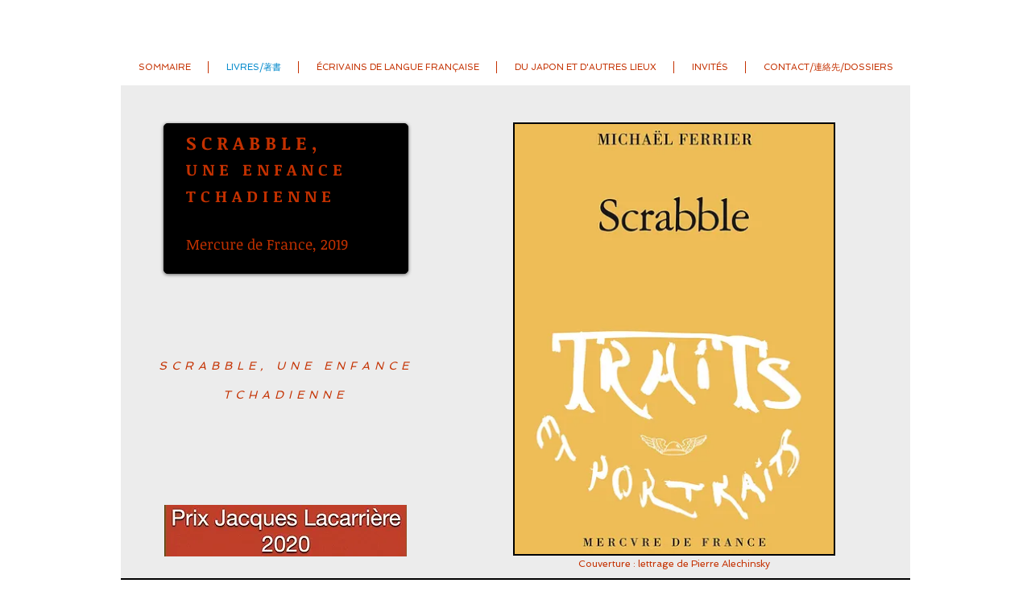

--- FILE ---
content_type: text/html; charset=UTF-8
request_url: https://www.tokyo-time-table.com/scrabble
body_size: 146458
content:
<!DOCTYPE html>
<html lang="fr">
<head>
  
  <!-- SEO Tags -->
  <title>SCRABBLE, UNE ENFANCE TCHADIENNE | Tokyo Time Table </title>
  <meta name="description" content="« D'une beauté presque stupéfiante. Sa prose n’est pas une prose, c’est un chant, un concert d’images, de scènes et de dialogues. C’est euphorisant » (Philippe Labro). « Scrabble est un lumineux livre de l’enfance, tous sens en éveil… Ce livre est étourdissant de beauté. » (La Cause littéraire)."/>
  <link rel="canonical" href="https://www.tokyo-time-table.com/scrabble"/>
  <meta property="og:title" content="SCRABBLE, UNE ENFANCE TCHADIENNE | Tokyo Time Table "/>
  <meta property="og:description" content="« D'une beauté presque stupéfiante. Sa prose n’est pas une prose, c’est un chant, un concert d’images, de scènes et de dialogues. C’est euphorisant » (Philippe Labro). « Scrabble est un lumineux livre de l’enfance, tous sens en éveil… Ce livre est étourdissant de beauté. » (La Cause littéraire)."/>
  <meta property="og:image" content="https://static.wixstatic.com/media/d8a13a_1867b754dc8a4f94855403bcf3363fc8~mv2.jpg/v1/fill/w_2500,h_3125,al_c/d8a13a_1867b754dc8a4f94855403bcf3363fc8~mv2.jpg"/>
  <meta property="og:image:width" content="2500"/>
  <meta property="og:image:height" content="3125"/>
  <meta property="og:url" content="https://www.tokyo-time-table.com/scrabble"/>
  <meta property="og:site_name" content="tokyotimetable"/>
  <meta property="og:type" content="website"/>
  <meta name="google-site-verification" content="GloU6i96iwVSF1jeY9wVVKq21qdYt1H4GLt3VH8-LqM"/>
  <meta name="twitter:card" content="summary_large_image"/>
  <meta name="twitter:title" content="SCRABBLE, UNE ENFANCE TCHADIENNE | Tokyo Time Table "/>
  <meta name="twitter:description" content="« D'une beauté presque stupéfiante. Sa prose n’est pas une prose, c’est un chant, un concert d’images, de scènes et de dialogues. C’est euphorisant » (Philippe Labro). « Scrabble est un lumineux livre de l’enfance, tous sens en éveil… Ce livre est étourdissant de beauté. » (La Cause littéraire)."/>
  <meta name="twitter:image" content="https://static.wixstatic.com/media/d8a13a_1867b754dc8a4f94855403bcf3363fc8~mv2.jpg/v1/fill/w_2500,h_3125,al_c/d8a13a_1867b754dc8a4f94855403bcf3363fc8~mv2.jpg"/>

  
  <meta charset='utf-8'>
  <meta name="viewport" content="width=device-width, initial-scale=1" id="wixDesktopViewport" />
  <meta http-equiv="X-UA-Compatible" content="IE=edge">
  <meta name="generator" content="Wix.com Website Builder"/>

  <link rel="icon" sizes="192x192" href="https://static.wixstatic.com/media/d8a13a_789dd456feec4b4fa6c44407e9b0b7cb%7Emv2.png/v1/fill/w_192%2Ch_192%2Clg_1%2Cusm_0.66_1.00_0.01/d8a13a_789dd456feec4b4fa6c44407e9b0b7cb%7Emv2.png" type="image/png"/>
  <link rel="shortcut icon" href="https://static.wixstatic.com/media/d8a13a_789dd456feec4b4fa6c44407e9b0b7cb%7Emv2.png/v1/fill/w_192%2Ch_192%2Clg_1%2Cusm_0.66_1.00_0.01/d8a13a_789dd456feec4b4fa6c44407e9b0b7cb%7Emv2.png" type="image/png"/>
  <link rel="apple-touch-icon" href="https://static.wixstatic.com/media/d8a13a_789dd456feec4b4fa6c44407e9b0b7cb%7Emv2.png/v1/fill/w_180%2Ch_180%2Clg_1%2Cusm_0.66_1.00_0.01/d8a13a_789dd456feec4b4fa6c44407e9b0b7cb%7Emv2.png" type="image/png"/>

  <!-- Safari Pinned Tab Icon -->
  <!-- <link rel="mask-icon" href="https://static.wixstatic.com/media/d8a13a_789dd456feec4b4fa6c44407e9b0b7cb%7Emv2.png/v1/fill/w_192%2Ch_192%2Clg_1%2Cusm_0.66_1.00_0.01/d8a13a_789dd456feec4b4fa6c44407e9b0b7cb%7Emv2.png"> -->

  <!-- Original trials -->
  


  <!-- Segmenter Polyfill -->
  <script>
    if (!window.Intl || !window.Intl.Segmenter) {
      (function() {
        var script = document.createElement('script');
        script.src = 'https://static.parastorage.com/unpkg/@formatjs/intl-segmenter@11.7.10/polyfill.iife.js';
        document.head.appendChild(script);
      })();
    }
  </script>

  <!-- Legacy Polyfills -->
  <script nomodule="" src="https://static.parastorage.com/unpkg/core-js-bundle@3.2.1/minified.js"></script>
  <script nomodule="" src="https://static.parastorage.com/unpkg/focus-within-polyfill@5.0.9/dist/focus-within-polyfill.js"></script>

  <!-- Performance API Polyfills -->
  <script>
  (function () {
    var noop = function noop() {};
    if ("performance" in window === false) {
      window.performance = {};
    }
    window.performance.mark = performance.mark || noop;
    window.performance.measure = performance.measure || noop;
    if ("now" in window.performance === false) {
      var nowOffset = Date.now();
      if (performance.timing && performance.timing.navigationStart) {
        nowOffset = performance.timing.navigationStart;
      }
      window.performance.now = function now() {
        return Date.now() - nowOffset;
      };
    }
  })();
  </script>

  <!-- Globals Definitions -->
  <script>
    (function () {
      var now = Date.now()
      window.initialTimestamps = {
        initialTimestamp: now,
        initialRequestTimestamp: Math.round(performance.timeOrigin ? performance.timeOrigin : now - performance.now())
      }

      window.thunderboltTag = "libs-releases-GA-local"
      window.thunderboltVersion = "1.16780.0"
    })();
  </script>

  <!-- Essential Viewer Model -->
  <script type="application/json" id="wix-essential-viewer-model">{"fleetConfig":{"fleetName":"thunderbolt-seo-renderer","type":"GA","code":0},"mode":{"qa":false,"enableTestApi":false,"debug":false,"ssrIndicator":false,"ssrOnly":false,"siteAssetsFallback":"enable","versionIndicator":false},"componentsLibrariesTopology":[{"artifactId":"editor-elements","namespace":"wixui","url":"https:\/\/static.parastorage.com\/services\/editor-elements\/1.14853.0"},{"artifactId":"editor-elements","namespace":"dsgnsys","url":"https:\/\/static.parastorage.com\/services\/editor-elements\/1.14853.0"}],"siteFeaturesConfigs":{"sessionManager":{"isRunningInDifferentSiteContext":false}},"language":{"userLanguage":"fr"},"siteAssets":{"clientTopology":{"mediaRootUrl":"https:\/\/static.wixstatic.com","staticMediaUrl":"https:\/\/static.wixstatic.com\/media","moduleRepoUrl":"https:\/\/static.parastorage.com\/unpkg","fileRepoUrl":"https:\/\/static.parastorage.com\/services","viewerAppsUrl":"https:\/\/viewer-apps.parastorage.com","viewerAssetsUrl":"https:\/\/viewer-assets.parastorage.com","siteAssetsUrl":"https:\/\/siteassets.parastorage.com","pageJsonServerUrls":["https:\/\/pages.parastorage.com","https:\/\/staticorigin.wixstatic.com","https:\/\/www.tokyo-time-table.com","https:\/\/fallback.wix.com\/wix-html-editor-pages-webapp\/page"],"pathOfTBModulesInFileRepoForFallback":"wix-thunderbolt\/dist\/"}},"siteFeatures":["accessibility","appMonitoring","assetsLoader","businessLogger","captcha","clickHandlerRegistrar","commonConfig","componentsLoader","componentsRegistry","consentPolicy","cyclicTabbing","domSelectors","environmentWixCodeSdk","environment","locationWixCodeSdk","mpaNavigation","navigationManager","navigationPhases","ooi","pages","panorama","passwordProtectedPage","protectedPages","renderer","reporter","router","scrollRestoration","seoWixCodeSdk","seo","sessionManager","siteMembersWixCodeSdk","siteMembers","siteScrollBlocker","siteWixCodeSdk","speculationRules","ssrCache","stores","structureApi","thunderboltInitializer","tpaCommons","tpaWorkerFeature","translations","usedPlatformApis","warmupData","windowMessageRegistrar","windowWixCodeSdk","wixCustomElementComponent","wixEmbedsApi","componentsReact","platform"],"site":{"externalBaseUrl":"https:\/\/www.tokyo-time-table.com","isSEO":true},"media":{"staticMediaUrl":"https:\/\/static.wixstatic.com\/media","mediaRootUrl":"https:\/\/static.wixstatic.com\/","staticVideoUrl":"https:\/\/video.wixstatic.com\/"},"requestUrl":"https:\/\/www.tokyo-time-table.com\/scrabble","rollout":{"siteAssetsVersionsRollout":false,"isDACRollout":0,"isTBRollout":false},"commonConfig":{"brand":"wix","host":"VIEWER","bsi":"","consentPolicy":{},"consentPolicyHeader":{},"siteRevision":"14299","renderingFlow":"NONE","language":"fr","locale":"en-us"},"interactionSampleRatio":0.01,"dynamicModelUrl":"https:\/\/www.tokyo-time-table.com\/_api\/v2\/dynamicmodel","accessTokensUrl":"https:\/\/www.tokyo-time-table.com\/_api\/v1\/access-tokens","isExcludedFromSecurityExperiments":false,"experiments":{"specs.thunderbolt.hardenFetchAndXHR":true,"specs.thunderbolt.securityExperiments":true}}</script>
  <script>window.viewerModel = JSON.parse(document.getElementById('wix-essential-viewer-model').textContent)</script>

  <script>
    window.commonConfig = viewerModel.commonConfig
  </script>

  
  <!-- BEGIN handleAccessTokens bundle -->

  <script data-url="https://static.parastorage.com/services/wix-thunderbolt/dist/handleAccessTokens.inline.4f2f9a53.bundle.min.js">(()=>{"use strict";function e(e){let{context:o,property:r,value:n,enumerable:i=!0}=e,c=e.get,l=e.set;if(!r||void 0===n&&!c&&!l)return new Error("property and value are required");let a=o||globalThis,s=a?.[r],u={};if(void 0!==n)u.value=n;else{if(c){let e=t(c);e&&(u.get=e)}if(l){let e=t(l);e&&(u.set=e)}}let p={...u,enumerable:i||!1,configurable:!1};void 0!==n&&(p.writable=!1);try{Object.defineProperty(a,r,p)}catch(e){return e instanceof TypeError?s:e}return s}function t(e,t){return"function"==typeof e?e:!0===e?.async&&"function"==typeof e.func?t?async function(t){return e.func(t)}:async function(){return e.func()}:"function"==typeof e?.func?e.func:void 0}try{e({property:"strictDefine",value:e})}catch{}try{e({property:"defineStrictObject",value:r})}catch{}try{e({property:"defineStrictMethod",value:n})}catch{}var o=["toString","toLocaleString","valueOf","constructor","prototype"];function r(t){let{context:n,property:c,propertiesToExclude:l=[],skipPrototype:a=!1,hardenPrototypePropertiesToExclude:s=[]}=t;if(!c)return new Error("property is required");let u=(n||globalThis)[c],p={},f=i(n,c);u&&("object"==typeof u||"function"==typeof u)&&Reflect.ownKeys(u).forEach(t=>{if(!l.includes(t)&&!o.includes(t)){let o=i(u,t);if(o&&(o.writable||o.configurable)){let{value:r,get:n,set:i,enumerable:c=!1}=o,l={};void 0!==r?l.value=r:n?l.get=n:i&&(l.set=i);try{let o=e({context:u,property:t,...l,enumerable:c});p[t]=o}catch(e){if(!(e instanceof TypeError))throw e;try{p[t]=o.value||o.get||o.set}catch{}}}}});let d={originalObject:u,originalProperties:p};if(!a&&void 0!==u?.prototype){let e=r({context:u,property:"prototype",propertiesToExclude:s,skipPrototype:!0});e instanceof Error||(d.originalPrototype=e?.originalObject,d.originalPrototypeProperties=e?.originalProperties)}return e({context:n,property:c,value:u,enumerable:f?.enumerable}),d}function n(t,o){let r=(o||globalThis)[t],n=i(o||globalThis,t);return r&&n&&(n.writable||n.configurable)?(Object.freeze(r),e({context:globalThis,property:t,value:r})):r}function i(e,t){if(e&&t)try{return Reflect.getOwnPropertyDescriptor(e,t)}catch{return}}function c(e){if("string"!=typeof e)return e;try{return decodeURIComponent(e).toLowerCase().trim()}catch{return e.toLowerCase().trim()}}function l(e,t){let o="";if("string"==typeof e)o=e.split("=")[0]?.trim()||"";else{if(!e||"string"!=typeof e.name)return!1;o=e.name}return t.has(c(o)||"")}function a(e,t){let o;return o="string"==typeof e?e.split(";").map(e=>e.trim()).filter(e=>e.length>0):e||[],o.filter(e=>!l(e,t))}var s=null;function u(){return null===s&&(s=typeof Document>"u"?void 0:Object.getOwnPropertyDescriptor(Document.prototype,"cookie")),s}function p(t,o){if(!globalThis?.cookieStore)return;let r=globalThis.cookieStore.get.bind(globalThis.cookieStore),n=globalThis.cookieStore.getAll.bind(globalThis.cookieStore),i=globalThis.cookieStore.set.bind(globalThis.cookieStore),c=globalThis.cookieStore.delete.bind(globalThis.cookieStore);return e({context:globalThis.CookieStore.prototype,property:"get",value:async function(e){return l(("string"==typeof e?e:e.name)||"",t)?null:r.call(this,e)},enumerable:!0}),e({context:globalThis.CookieStore.prototype,property:"getAll",value:async function(){return a(await n.apply(this,Array.from(arguments)),t)},enumerable:!0}),e({context:globalThis.CookieStore.prototype,property:"set",value:async function(){let e=Array.from(arguments);if(!l(1===e.length?e[0].name:e[0],t))return i.apply(this,e);o&&console.warn(o)},enumerable:!0}),e({context:globalThis.CookieStore.prototype,property:"delete",value:async function(){let e=Array.from(arguments);if(!l(1===e.length?e[0].name:e[0],t))return c.apply(this,e)},enumerable:!0}),e({context:globalThis.cookieStore,property:"prototype",value:globalThis.CookieStore.prototype,enumerable:!1}),e({context:globalThis,property:"cookieStore",value:globalThis.cookieStore,enumerable:!0}),{get:r,getAll:n,set:i,delete:c}}var f=["TextEncoder","TextDecoder","XMLHttpRequestEventTarget","EventTarget","URL","JSON","Reflect","Object","Array","Map","Set","WeakMap","WeakSet","Promise","Symbol","Error"],d=["addEventListener","removeEventListener","dispatchEvent","encodeURI","encodeURIComponent","decodeURI","decodeURIComponent"];const y=(e,t)=>{try{const o=t?t.get.call(document):document.cookie;return o.split(";").map(e=>e.trim()).filter(t=>t?.startsWith(e))[0]?.split("=")[1]}catch(e){return""}},g=(e="",t="",o="/")=>`${e}=; ${t?`domain=${t};`:""} max-age=0; path=${o}; expires=Thu, 01 Jan 1970 00:00:01 GMT`;function m(){(function(){if("undefined"!=typeof window){const e=performance.getEntriesByType("navigation")[0];return"back_forward"===(e?.type||"")}return!1})()&&function(){const{counter:e}=function(){const e=b("getItem");if(e){const[t,o]=e.split("-"),r=o?parseInt(o,10):0;if(r>=3){const e=t?Number(t):0;if(Date.now()-e>6e4)return{counter:0}}return{counter:r}}return{counter:0}}();e<3?(!function(e=1){b("setItem",`${Date.now()}-${e}`)}(e+1),window.location.reload()):console.error("ATS: Max reload attempts reached")}()}function b(e,t){try{return sessionStorage[e]("reload",t||"")}catch(e){console.error("ATS: Error calling sessionStorage:",e)}}const h="client-session-bind",v="sec-fetch-unsupported",{experiments:w}=window.viewerModel,T=[h,"client-binding",v,"svSession","smSession","server-session-bind","wixSession2","wixSession3"].map(e=>e.toLowerCase()),{cookie:S}=function(t,o){let r=new Set(t);return e({context:document,property:"cookie",set:{func:e=>function(e,t,o,r){let n=u(),i=c(t.split(";")[0]||"")||"";[...o].every(e=>!i.startsWith(e.toLowerCase()))&&n?.set?n.set.call(e,t):r&&console.warn(r)}(document,e,r,o)},get:{func:()=>function(e,t){let o=u();if(!o?.get)throw new Error("Cookie descriptor or getter not available");return a(o.get.call(e),t).join("; ")}(document,r)},enumerable:!0}),{cookieStore:p(r,o),cookie:u()}}(T),k="tbReady",x="security_overrideGlobals",{experiments:E,siteFeaturesConfigs:C,accessTokensUrl:P}=window.viewerModel,R=P,M={},O=(()=>{const e=y(h,S);if(w["specs.thunderbolt.browserCacheReload"]){y(v,S)||e?b("removeItem"):m()}return(()=>{const e=g(h),t=g(h,location.hostname);S.set.call(document,e),S.set.call(document,t)})(),e})();O&&(M["client-binding"]=O);const D=fetch;addEventListener(k,function e(t){const{logger:o}=t.detail;try{window.tb.init({fetch:D,fetchHeaders:M})}catch(e){const t=new Error("TB003");o.meter(`${x}_${t.message}`,{paramsOverrides:{errorType:x,eventString:t.message}}),window?.viewerModel?.mode.debug&&console.error(e)}finally{removeEventListener(k,e)}}),E["specs.thunderbolt.hardenFetchAndXHR"]||(window.fetchDynamicModel=()=>C.sessionManager.isRunningInDifferentSiteContext?Promise.resolve({}):fetch(R,{credentials:"same-origin",headers:M}).then(function(e){if(!e.ok)throw new Error(`[${e.status}]${e.statusText}`);return e.json()}),window.dynamicModelPromise=window.fetchDynamicModel())})();
//# sourceMappingURL=https://static.parastorage.com/services/wix-thunderbolt/dist/handleAccessTokens.inline.4f2f9a53.bundle.min.js.map</script>

<!-- END handleAccessTokens bundle -->

<!-- BEGIN overrideGlobals bundle -->

<script data-url="https://static.parastorage.com/services/wix-thunderbolt/dist/overrideGlobals.inline.ec13bfcf.bundle.min.js">(()=>{"use strict";function e(e){let{context:r,property:o,value:n,enumerable:i=!0}=e,c=e.get,a=e.set;if(!o||void 0===n&&!c&&!a)return new Error("property and value are required");let l=r||globalThis,u=l?.[o],s={};if(void 0!==n)s.value=n;else{if(c){let e=t(c);e&&(s.get=e)}if(a){let e=t(a);e&&(s.set=e)}}let p={...s,enumerable:i||!1,configurable:!1};void 0!==n&&(p.writable=!1);try{Object.defineProperty(l,o,p)}catch(e){return e instanceof TypeError?u:e}return u}function t(e,t){return"function"==typeof e?e:!0===e?.async&&"function"==typeof e.func?t?async function(t){return e.func(t)}:async function(){return e.func()}:"function"==typeof e?.func?e.func:void 0}try{e({property:"strictDefine",value:e})}catch{}try{e({property:"defineStrictObject",value:o})}catch{}try{e({property:"defineStrictMethod",value:n})}catch{}var r=["toString","toLocaleString","valueOf","constructor","prototype"];function o(t){let{context:n,property:c,propertiesToExclude:a=[],skipPrototype:l=!1,hardenPrototypePropertiesToExclude:u=[]}=t;if(!c)return new Error("property is required");let s=(n||globalThis)[c],p={},f=i(n,c);s&&("object"==typeof s||"function"==typeof s)&&Reflect.ownKeys(s).forEach(t=>{if(!a.includes(t)&&!r.includes(t)){let r=i(s,t);if(r&&(r.writable||r.configurable)){let{value:o,get:n,set:i,enumerable:c=!1}=r,a={};void 0!==o?a.value=o:n?a.get=n:i&&(a.set=i);try{let r=e({context:s,property:t,...a,enumerable:c});p[t]=r}catch(e){if(!(e instanceof TypeError))throw e;try{p[t]=r.value||r.get||r.set}catch{}}}}});let d={originalObject:s,originalProperties:p};if(!l&&void 0!==s?.prototype){let e=o({context:s,property:"prototype",propertiesToExclude:u,skipPrototype:!0});e instanceof Error||(d.originalPrototype=e?.originalObject,d.originalPrototypeProperties=e?.originalProperties)}return e({context:n,property:c,value:s,enumerable:f?.enumerable}),d}function n(t,r){let o=(r||globalThis)[t],n=i(r||globalThis,t);return o&&n&&(n.writable||n.configurable)?(Object.freeze(o),e({context:globalThis,property:t,value:o})):o}function i(e,t){if(e&&t)try{return Reflect.getOwnPropertyDescriptor(e,t)}catch{return}}function c(e){if("string"!=typeof e)return e;try{return decodeURIComponent(e).toLowerCase().trim()}catch{return e.toLowerCase().trim()}}function a(e,t){return e instanceof Headers?e.forEach((r,o)=>{l(o,t)||e.delete(o)}):Object.keys(e).forEach(r=>{l(r,t)||delete e[r]}),e}function l(e,t){return!t.has(c(e)||"")}function u(e,t){let r=!0,o=function(e){let t,r;if(globalThis.Request&&e instanceof Request)t=e.url;else{if("function"!=typeof e?.toString)throw new Error("Unsupported type for url");t=e.toString()}try{return new URL(t).pathname}catch{return r=t.replace(/#.+/gi,"").split("?").shift(),r.startsWith("/")?r:`/${r}`}}(e),n=c(o);return n&&t.some(e=>n.includes(e))&&(r=!1),r}function s(t,r,o){let n=fetch,i=XMLHttpRequest,c=new Set(r);function s(){let e=new i,r=e.open,n=e.setRequestHeader;return e.open=function(){let n=Array.from(arguments),i=n[1];if(n.length<2||u(i,t))return r.apply(e,n);throw new Error(o||`Request not allowed for path ${i}`)},e.setRequestHeader=function(t,r){l(decodeURIComponent(t),c)&&n.call(e,t,r)},e}return e({property:"fetch",value:function(){let e=function(e,t){return globalThis.Request&&e[0]instanceof Request&&e[0]?.headers?a(e[0].headers,t):e[1]?.headers&&a(e[1].headers,t),e}(arguments,c);return u(arguments[0],t)?n.apply(globalThis,Array.from(e)):new Promise((e,t)=>{t(new Error(o||`Request not allowed for path ${arguments[0]}`))})},enumerable:!0}),e({property:"XMLHttpRequest",value:s,enumerable:!0}),Object.keys(i).forEach(e=>{s[e]=i[e]}),{fetch:n,XMLHttpRequest:i}}var p=["TextEncoder","TextDecoder","XMLHttpRequestEventTarget","EventTarget","URL","JSON","Reflect","Object","Array","Map","Set","WeakMap","WeakSet","Promise","Symbol","Error"],f=["addEventListener","removeEventListener","dispatchEvent","encodeURI","encodeURIComponent","decodeURI","decodeURIComponent"];const d=function(){let t=globalThis.open,r=document.open;function o(e,r,o){let n="string"!=typeof e,i=t.call(window,e,r,o);return n||e&&function(e){return e.startsWith("//")&&/(?:[a-z0-9](?:[a-z0-9-]{0,61}[a-z0-9])?\.)+[a-z0-9][a-z0-9-]{0,61}[a-z0-9]/g.test(`${location.protocol}:${e}`)&&(e=`${location.protocol}${e}`),!e.startsWith("http")||new URL(e).hostname===location.hostname}(e)?{}:i}return e({property:"open",value:o,context:globalThis,enumerable:!0}),e({property:"open",value:function(e,t,n){return e?o(e,t,n):r.call(document,e||"",t||"",n||"")},context:document,enumerable:!0}),{open:t,documentOpen:r}},y=function(){let t=document.createElement,r=Element.prototype.setAttribute,o=Element.prototype.setAttributeNS;return e({property:"createElement",context:document,value:function(n,i){let a=t.call(document,n,i);if("iframe"===c(n)){e({property:"srcdoc",context:a,get:()=>"",set:()=>{console.warn("`srcdoc` is not allowed in iframe elements.")}});let t=function(e,t){"srcdoc"!==e.toLowerCase()?r.call(a,e,t):console.warn("`srcdoc` attribute is not allowed to be set.")},n=function(e,t,r){"srcdoc"!==t.toLowerCase()?o.call(a,e,t,r):console.warn("`srcdoc` attribute is not allowed to be set.")};a.setAttribute=t,a.setAttributeNS=n}return a},enumerable:!0}),{createElement:t,setAttribute:r,setAttributeNS:o}},m=["client-binding"],b=["/_api/v1/access-tokens","/_api/v2/dynamicmodel","/_api/one-app-session-web/v3/businesses"],h=function(){let t=setTimeout,r=setInterval;return o("setTimeout",0,globalThis),o("setInterval",0,globalThis),{setTimeout:t,setInterval:r};function o(t,r,o){let n=o||globalThis,i=n[t];if(!i||"function"!=typeof i)throw new Error(`Function ${t} not found or is not a function`);e({property:t,value:function(){let e=Array.from(arguments);if("string"!=typeof e[r])return i.apply(n,e);console.warn(`Calling ${t} with a String Argument at index ${r} is not allowed`)},context:o,enumerable:!0})}},v=function(){if(navigator&&"serviceWorker"in navigator){let t=navigator.serviceWorker.register;return e({context:navigator.serviceWorker,property:"register",value:function(){console.log("Service worker registration is not allowed")},enumerable:!0}),{register:t}}return{}};performance.mark("overrideGlobals started");const{isExcludedFromSecurityExperiments:g,experiments:w}=window.viewerModel,E=!g&&w["specs.thunderbolt.securityExperiments"];try{d(),E&&y(),w["specs.thunderbolt.hardenFetchAndXHR"]&&E&&s(b,m),v(),(e=>{let t=[],r=[];r=r.concat(["TextEncoder","TextDecoder"]),e&&(r=r.concat(["XMLHttpRequestEventTarget","EventTarget"])),r=r.concat(["URL","JSON"]),e&&(t=t.concat(["addEventListener","removeEventListener"])),t=t.concat(["encodeURI","encodeURIComponent","decodeURI","decodeURIComponent"]),r=r.concat(["String","Number"]),e&&r.push("Object"),r=r.concat(["Reflect"]),t.forEach(e=>{n(e),["addEventListener","removeEventListener"].includes(e)&&n(e,document)}),r.forEach(e=>{o({property:e})})})(E),E&&h()}catch(e){window?.viewerModel?.mode.debug&&console.error(e);const t=new Error("TB006");window.fedops?.reportError(t,"security_overrideGlobals"),window.Sentry?window.Sentry.captureException(t):globalThis.defineStrictProperty("sentryBuffer",[t],window,!1)}performance.mark("overrideGlobals ended")})();
//# sourceMappingURL=https://static.parastorage.com/services/wix-thunderbolt/dist/overrideGlobals.inline.ec13bfcf.bundle.min.js.map</script>

<!-- END overrideGlobals bundle -->


  
  <script>
    window.commonConfig = viewerModel.commonConfig

	
  </script>

  <!-- Initial CSS -->
  <style data-url="https://static.parastorage.com/services/wix-thunderbolt/dist/main.347af09f.min.css">@keyframes slide-horizontal-new{0%{transform:translateX(100%)}}@keyframes slide-horizontal-old{80%{opacity:1}to{opacity:0;transform:translateX(-100%)}}@keyframes slide-vertical-new{0%{transform:translateY(-100%)}}@keyframes slide-vertical-old{80%{opacity:1}to{opacity:0;transform:translateY(100%)}}@keyframes out-in-new{0%{opacity:0}}@keyframes out-in-old{to{opacity:0}}:root:active-view-transition{view-transition-name:none}::view-transition{pointer-events:none}:root:active-view-transition::view-transition-new(page-group),:root:active-view-transition::view-transition-old(page-group){animation-duration:.6s;cursor:wait;pointer-events:all}:root:active-view-transition-type(SlideHorizontal)::view-transition-old(page-group){animation:slide-horizontal-old .6s cubic-bezier(.83,0,.17,1) forwards;mix-blend-mode:normal}:root:active-view-transition-type(SlideHorizontal)::view-transition-new(page-group){animation:slide-horizontal-new .6s cubic-bezier(.83,0,.17,1) backwards;mix-blend-mode:normal}:root:active-view-transition-type(SlideVertical)::view-transition-old(page-group){animation:slide-vertical-old .6s cubic-bezier(.83,0,.17,1) forwards;mix-blend-mode:normal}:root:active-view-transition-type(SlideVertical)::view-transition-new(page-group){animation:slide-vertical-new .6s cubic-bezier(.83,0,.17,1) backwards;mix-blend-mode:normal}:root:active-view-transition-type(OutIn)::view-transition-old(page-group){animation:out-in-old .35s cubic-bezier(.22,1,.36,1) forwards}:root:active-view-transition-type(OutIn)::view-transition-new(page-group){animation:out-in-new .35s cubic-bezier(.64,0,.78,0) .35s backwards}@media(prefers-reduced-motion:reduce){::view-transition-group(*),::view-transition-new(*),::view-transition-old(*){animation:none!important}}body,html{background:transparent;border:0;margin:0;outline:0;padding:0;vertical-align:baseline}body{--scrollbar-width:0px;font-family:Arial,Helvetica,sans-serif;font-size:10px}body,html{height:100%}body{overflow-x:auto;overflow-y:scroll}body:not(.responsive) #site-root{min-width:var(--site-width);width:100%}body:not([data-js-loaded]) [data-hide-prejs]{visibility:hidden}interact-element{display:contents}#SITE_CONTAINER{position:relative}:root{--one-unit:1vw;--section-max-width:9999px;--spx-stopper-max:9999px;--spx-stopper-min:0px;--browser-zoom:1}@supports(-webkit-appearance:none) and (stroke-color:transparent){:root{--safari-sticky-fix:opacity;--experimental-safari-sticky-fix:translateZ(0)}}@supports(container-type:inline-size){:root{--one-unit:1cqw}}[id^=oldHoverBox-]{mix-blend-mode:plus-lighter;transition:opacity .5s ease,visibility .5s ease}[data-mesh-id$=inlineContent-gridContainer]:has(>[id^=oldHoverBox-]){isolation:isolate}</style>
<style data-url="https://static.parastorage.com/services/wix-thunderbolt/dist/main.renderer.9cb0985f.min.css">a,abbr,acronym,address,applet,b,big,blockquote,button,caption,center,cite,code,dd,del,dfn,div,dl,dt,em,fieldset,font,footer,form,h1,h2,h3,h4,h5,h6,header,i,iframe,img,ins,kbd,label,legend,li,nav,object,ol,p,pre,q,s,samp,section,small,span,strike,strong,sub,sup,table,tbody,td,tfoot,th,thead,title,tr,tt,u,ul,var{background:transparent;border:0;margin:0;outline:0;padding:0;vertical-align:baseline}input,select,textarea{box-sizing:border-box;font-family:Helvetica,Arial,sans-serif}ol,ul{list-style:none}blockquote,q{quotes:none}ins{text-decoration:none}del{text-decoration:line-through}table{border-collapse:collapse;border-spacing:0}a{cursor:pointer;text-decoration:none}.testStyles{overflow-y:hidden}.reset-button{-webkit-appearance:none;background:none;border:0;color:inherit;font:inherit;line-height:normal;outline:0;overflow:visible;padding:0;-webkit-user-select:none;-moz-user-select:none;-ms-user-select:none}:focus{outline:none}body.device-mobile-optimized:not(.disable-site-overflow){overflow-x:hidden;overflow-y:scroll}body.device-mobile-optimized:not(.responsive) #SITE_CONTAINER{margin-left:auto;margin-right:auto;overflow-x:visible;position:relative;width:320px}body.device-mobile-optimized:not(.responsive):not(.blockSiteScrolling) #SITE_CONTAINER{margin-top:0}body.device-mobile-optimized>*{max-width:100%!important}body.device-mobile-optimized #site-root{overflow-x:hidden;overflow-y:hidden}@supports(overflow:clip){body.device-mobile-optimized #site-root{overflow-x:clip;overflow-y:clip}}body.device-mobile-non-optimized #SITE_CONTAINER #site-root{overflow-x:clip;overflow-y:clip}body.device-mobile-non-optimized.fullScreenMode{background-color:#5f6360}body.device-mobile-non-optimized.fullScreenMode #MOBILE_ACTIONS_MENU,body.device-mobile-non-optimized.fullScreenMode #SITE_BACKGROUND,body.device-mobile-non-optimized.fullScreenMode #site-root,body.fullScreenMode #WIX_ADS{visibility:hidden}body.fullScreenMode{overflow-x:hidden!important;overflow-y:hidden!important}body.fullScreenMode.device-mobile-optimized #TINY_MENU{opacity:0;pointer-events:none}body.fullScreenMode-scrollable.device-mobile-optimized{overflow-x:hidden!important;overflow-y:auto!important}body.fullScreenMode-scrollable.device-mobile-optimized #masterPage,body.fullScreenMode-scrollable.device-mobile-optimized #site-root{overflow-x:hidden!important;overflow-y:hidden!important}body.fullScreenMode-scrollable.device-mobile-optimized #SITE_BACKGROUND,body.fullScreenMode-scrollable.device-mobile-optimized #masterPage{height:auto!important}body.fullScreenMode-scrollable.device-mobile-optimized #masterPage.mesh-layout{height:0!important}body.blockSiteScrolling,body.siteScrollingBlocked{position:fixed;width:100%}body.blockSiteScrolling #SITE_CONTAINER{margin-top:calc(var(--blocked-site-scroll-margin-top)*-1)}#site-root{margin:0 auto;min-height:100%;position:relative;top:var(--wix-ads-height)}#site-root img:not([src]){visibility:hidden}#site-root svg img:not([src]){visibility:visible}.auto-generated-link{color:inherit}#SCROLL_TO_BOTTOM,#SCROLL_TO_TOP{height:0}.has-click-trigger{cursor:pointer}.fullScreenOverlay{bottom:0;display:flex;justify-content:center;left:0;overflow-y:hidden;position:fixed;right:0;top:-60px;z-index:1005}.fullScreenOverlay>.fullScreenOverlayContent{bottom:0;left:0;margin:0 auto;overflow:hidden;position:absolute;right:0;top:60px;transform:translateZ(0)}[data-mesh-id$=centeredContent],[data-mesh-id$=form],[data-mesh-id$=inlineContent]{pointer-events:none;position:relative}[data-mesh-id$=-gridWrapper],[data-mesh-id$=-rotated-wrapper]{pointer-events:none}[data-mesh-id$=-gridContainer]>*,[data-mesh-id$=-rotated-wrapper]>*,[data-mesh-id$=inlineContent]>:not([data-mesh-id$=-gridContainer]){pointer-events:auto}.device-mobile-optimized #masterPage.mesh-layout #SOSP_CONTAINER_CUSTOM_ID{grid-area:2/1/3/2;-ms-grid-row:2;position:relative}#masterPage.mesh-layout{-ms-grid-rows:max-content max-content min-content max-content;-ms-grid-columns:100%;align-items:start;display:-ms-grid;display:grid;grid-template-columns:100%;grid-template-rows:max-content max-content min-content max-content;justify-content:stretch}#masterPage.mesh-layout #PAGES_CONTAINER,#masterPage.mesh-layout #SITE_FOOTER-placeholder,#masterPage.mesh-layout #SITE_FOOTER_WRAPPER,#masterPage.mesh-layout #SITE_HEADER-placeholder,#masterPage.mesh-layout #SITE_HEADER_WRAPPER,#masterPage.mesh-layout #SOSP_CONTAINER_CUSTOM_ID[data-state~=mobileView],#masterPage.mesh-layout #soapAfterPagesContainer,#masterPage.mesh-layout #soapBeforePagesContainer{-ms-grid-row-align:start;-ms-grid-column-align:start;-ms-grid-column:1}#masterPage.mesh-layout #SITE_HEADER-placeholder,#masterPage.mesh-layout #SITE_HEADER_WRAPPER{grid-area:1/1/2/2;-ms-grid-row:1}#masterPage.mesh-layout #PAGES_CONTAINER,#masterPage.mesh-layout #soapAfterPagesContainer,#masterPage.mesh-layout #soapBeforePagesContainer{grid-area:3/1/4/2;-ms-grid-row:3}#masterPage.mesh-layout #soapAfterPagesContainer,#masterPage.mesh-layout #soapBeforePagesContainer{width:100%}#masterPage.mesh-layout #PAGES_CONTAINER{align-self:stretch}#masterPage.mesh-layout main#PAGES_CONTAINER{display:block}#masterPage.mesh-layout #SITE_FOOTER-placeholder,#masterPage.mesh-layout #SITE_FOOTER_WRAPPER{grid-area:4/1/5/2;-ms-grid-row:4}#masterPage.mesh-layout #SITE_PAGES,#masterPage.mesh-layout [data-mesh-id=PAGES_CONTAINERcenteredContent],#masterPage.mesh-layout [data-mesh-id=PAGES_CONTAINERinlineContent]{height:100%}#masterPage.mesh-layout.desktop>*{width:100%}#masterPage.mesh-layout #PAGES_CONTAINER,#masterPage.mesh-layout #SITE_FOOTER,#masterPage.mesh-layout #SITE_FOOTER_WRAPPER,#masterPage.mesh-layout #SITE_HEADER,#masterPage.mesh-layout #SITE_HEADER_WRAPPER,#masterPage.mesh-layout #SITE_PAGES,#masterPage.mesh-layout #masterPageinlineContent{position:relative}#masterPage.mesh-layout #SITE_HEADER{grid-area:1/1/2/2}#masterPage.mesh-layout #SITE_FOOTER{grid-area:4/1/5/2}#masterPage.mesh-layout.overflow-x-clip #SITE_FOOTER,#masterPage.mesh-layout.overflow-x-clip #SITE_HEADER{overflow-x:clip}[data-z-counter]{z-index:0}[data-z-counter="0"]{z-index:auto}.wixSiteProperties{-webkit-font-smoothing:antialiased;-moz-osx-font-smoothing:grayscale}:root{--wst-button-color-fill-primary:rgb(var(--color_48));--wst-button-color-border-primary:rgb(var(--color_49));--wst-button-color-text-primary:rgb(var(--color_50));--wst-button-color-fill-primary-hover:rgb(var(--color_51));--wst-button-color-border-primary-hover:rgb(var(--color_52));--wst-button-color-text-primary-hover:rgb(var(--color_53));--wst-button-color-fill-primary-disabled:rgb(var(--color_54));--wst-button-color-border-primary-disabled:rgb(var(--color_55));--wst-button-color-text-primary-disabled:rgb(var(--color_56));--wst-button-color-fill-secondary:rgb(var(--color_57));--wst-button-color-border-secondary:rgb(var(--color_58));--wst-button-color-text-secondary:rgb(var(--color_59));--wst-button-color-fill-secondary-hover:rgb(var(--color_60));--wst-button-color-border-secondary-hover:rgb(var(--color_61));--wst-button-color-text-secondary-hover:rgb(var(--color_62));--wst-button-color-fill-secondary-disabled:rgb(var(--color_63));--wst-button-color-border-secondary-disabled:rgb(var(--color_64));--wst-button-color-text-secondary-disabled:rgb(var(--color_65));--wst-color-fill-base-1:rgb(var(--color_36));--wst-color-fill-base-2:rgb(var(--color_37));--wst-color-fill-base-shade-1:rgb(var(--color_38));--wst-color-fill-base-shade-2:rgb(var(--color_39));--wst-color-fill-base-shade-3:rgb(var(--color_40));--wst-color-fill-accent-1:rgb(var(--color_41));--wst-color-fill-accent-2:rgb(var(--color_42));--wst-color-fill-accent-3:rgb(var(--color_43));--wst-color-fill-accent-4:rgb(var(--color_44));--wst-color-fill-background-primary:rgb(var(--color_11));--wst-color-fill-background-secondary:rgb(var(--color_12));--wst-color-text-primary:rgb(var(--color_15));--wst-color-text-secondary:rgb(var(--color_14));--wst-color-action:rgb(var(--color_18));--wst-color-disabled:rgb(var(--color_39));--wst-color-title:rgb(var(--color_45));--wst-color-subtitle:rgb(var(--color_46));--wst-color-line:rgb(var(--color_47));--wst-font-style-h2:var(--font_2);--wst-font-style-h3:var(--font_3);--wst-font-style-h4:var(--font_4);--wst-font-style-h5:var(--font_5);--wst-font-style-h6:var(--font_6);--wst-font-style-body-large:var(--font_7);--wst-font-style-body-medium:var(--font_8);--wst-font-style-body-small:var(--font_9);--wst-font-style-body-x-small:var(--font_10);--wst-color-custom-1:rgb(var(--color_13));--wst-color-custom-2:rgb(var(--color_16));--wst-color-custom-3:rgb(var(--color_17));--wst-color-custom-4:rgb(var(--color_19));--wst-color-custom-5:rgb(var(--color_20));--wst-color-custom-6:rgb(var(--color_21));--wst-color-custom-7:rgb(var(--color_22));--wst-color-custom-8:rgb(var(--color_23));--wst-color-custom-9:rgb(var(--color_24));--wst-color-custom-10:rgb(var(--color_25));--wst-color-custom-11:rgb(var(--color_26));--wst-color-custom-12:rgb(var(--color_27));--wst-color-custom-13:rgb(var(--color_28));--wst-color-custom-14:rgb(var(--color_29));--wst-color-custom-15:rgb(var(--color_30));--wst-color-custom-16:rgb(var(--color_31));--wst-color-custom-17:rgb(var(--color_32));--wst-color-custom-18:rgb(var(--color_33));--wst-color-custom-19:rgb(var(--color_34));--wst-color-custom-20:rgb(var(--color_35))}.wix-presets-wrapper{display:contents}</style>

  <meta name="format-detection" content="telephone=no">
  <meta name="skype_toolbar" content="skype_toolbar_parser_compatible">
  
  

  

  

  <!-- head performance data start -->
  
  <!-- head performance data end -->
  

    


    
<style data-href="https://static.parastorage.com/services/editor-elements-library/dist/thunderbolt/rb_wixui.thunderbolt[DropDownMenu_TextSeparatorsMenuButtonSkin].8efdb0b0.min.css">._pfxlW{clip-path:inset(50%);height:24px;position:absolute;width:24px}._pfxlW:active,._pfxlW:focus{clip-path:unset;right:0;top:50%;transform:translateY(-50%)}._pfxlW.RG3k61{transform:translateY(-50%) rotate(180deg)}.EFUBGn,.rhHoTC{box-sizing:border-box;height:100%;overflow:visible;position:relative;width:auto}.EFUBGn[data-state~=header] a,.EFUBGn[data-state~=header] div,[data-state~=header].rhHoTC a,[data-state~=header].rhHoTC div{cursor:default!important}.EFUBGn .wIGMae,.rhHoTC .wIGMae{display:inline-block;height:100%;width:100%}.rhHoTC{--display:inline-block;border-left:1px solid rgba(var(--sep,var(--color_15,color_15)),var(--alpha-sep,1));cursor:pointer;display:var(--display);font:var(--fnt,var(--font_1))}.rhHoTC .aWTgIN{color:rgb(var(--txt,var(--color_15,color_15)));display:inline-block;padding:0 10px;transition:var(--trans,color .4s ease 0s)}.rhHoTC .Zw7XIs{padding:0 var(--pad,5px)}.rhHoTC:first-child[data-direction=ltr],.rhHoTC:last-child[data-direction=rtl],.rhHoTC[data-listposition=lonely]{border:0}.rhHoTC[data-state~=link]:hover .aWTgIN,.rhHoTC[data-state~=over] .aWTgIN{color:rgb(var(--txth,var(--color_14,color_14)));transition:var(--trans,color .4s ease 0s)}.rhHoTC[data-state~=selected] .aWTgIN{color:rgb(var(--txts,var(--color_14,color_14)));transition:var(--trans,color .4s ease 0s)}.rhHoTC[data-state~=drop]{border:0;border-top:1px solid rgba(var(--sep,var(--color_15,color_15)),var(--alpha-sep,1));display:block;width:100%}.rhHoTC[data-state~=drop] .aWTgIN{display:inline-block;padding:0 .5em}.rhHoTC[data-state~=drop] .Zw7XIs{padding:0}.rhHoTC[data-listposition=dropLonely],.rhHoTC[data-listposition=top]{border:0}.GUSTu5{overflow-x:hidden}.GUSTu5 .ONlyPu{display:flex;flex-direction:column;height:100%;width:100%}.GUSTu5 .ONlyPu .BStpMp{flex:1}.GUSTu5 .ONlyPu .qDaKPQ{height:calc(100% - (var(--menuTotalBordersY, 0px)));overflow:visible;white-space:nowrap;width:calc(100% - (var(--menuTotalBordersX, 0px)))}.GUSTu5 .ONlyPu .qDaKPQ .JAo9_G,.GUSTu5 .ONlyPu .qDaKPQ .XFe7yJ{direction:var(--menu-direction);display:inline-block;text-align:var(--menu-align,var(--align))}.GUSTu5 .ONlyPu .qDaKPQ .iFrTrN{display:block;width:100%}.GUSTu5 .A4aeYo{direction:var(--submenus-direction);display:block;opacity:1;text-align:var(--submenus-align,var(--align));z-index:99999}.GUSTu5 .A4aeYo .ByVsPT{display:inherit;overflow:visible;visibility:inherit;white-space:nowrap;width:auto}.GUSTu5 .A4aeYo.PxlFWD{transition:visibility;transition-delay:.2s;visibility:visible}.GUSTu5 .A4aeYo .XFe7yJ{display:inline-block}.GUSTu5 .Iw9hvp{display:none}.nYRjqR>nav{bottom:0;left:0;right:0;top:0}.nYRjqR .A4aeYo,.nYRjqR .qDaKPQ,.nYRjqR>nav{position:absolute}.nYRjqR .A4aeYo{margin-top:7px;visibility:hidden}.nYRjqR [data-dropmode=dropUp] .A4aeYo{margin-bottom:7px;margin-top:0}.nYRjqR .ByVsPT{background-color:rgba(var(--bgDrop,var(--color_11,color_11)),var(--alpha-bgDrop,1));border-radius:var(--rd,0);box-shadow:var(--shd,0 1px 4px rgba(0,0,0,.6))}</style>
<style data-href="https://static.parastorage.com/services/editor-elements-library/dist/thunderbolt/rb_wixui.thunderbolt_bootstrap.a1b00b19.min.css">.cwL6XW{cursor:pointer}.sNF2R0{opacity:0}.hLoBV3{transition:opacity var(--transition-duration) cubic-bezier(.37,0,.63,1)}.Rdf41z,.hLoBV3{opacity:1}.ftlZWo{transition:opacity var(--transition-duration) cubic-bezier(.37,0,.63,1)}.ATGlOr,.ftlZWo{opacity:0}.KQSXD0{transition:opacity var(--transition-duration) cubic-bezier(.64,0,.78,0)}.KQSXD0,.pagQKE{opacity:1}._6zG5H{opacity:0;transition:opacity var(--transition-duration) cubic-bezier(.22,1,.36,1)}.BB49uC{transform:translateX(100%)}.j9xE1V{transition:transform var(--transition-duration) cubic-bezier(.87,0,.13,1)}.ICs7Rs,.j9xE1V{transform:translateX(0)}.DxijZJ{transition:transform var(--transition-duration) cubic-bezier(.87,0,.13,1)}.B5kjYq,.DxijZJ{transform:translateX(-100%)}.cJijIV{transition:transform var(--transition-duration) cubic-bezier(.87,0,.13,1)}.cJijIV,.hOxaWM{transform:translateX(0)}.T9p3fN{transform:translateX(100%);transition:transform var(--transition-duration) cubic-bezier(.87,0,.13,1)}.qDxYJm{transform:translateY(100%)}.aA9V0P{transition:transform var(--transition-duration) cubic-bezier(.87,0,.13,1)}.YPXPAS,.aA9V0P{transform:translateY(0)}.Xf2zsA{transition:transform var(--transition-duration) cubic-bezier(.87,0,.13,1)}.Xf2zsA,.y7Kt7s{transform:translateY(-100%)}.EeUgMu{transition:transform var(--transition-duration) cubic-bezier(.87,0,.13,1)}.EeUgMu,.fdHrtm{transform:translateY(0)}.WIFaG4{transform:translateY(100%);transition:transform var(--transition-duration) cubic-bezier(.87,0,.13,1)}body:not(.responsive) .JsJXaX{overflow-x:clip}:root:active-view-transition .JsJXaX{view-transition-name:page-group}.AnQkDU{display:grid;grid-template-columns:1fr;grid-template-rows:1fr;height:100%}.AnQkDU>div{align-self:stretch!important;grid-area:1/1/2/2;justify-self:stretch!important}.StylableButton2545352419__root{-archetype:box;border:none;box-sizing:border-box;cursor:pointer;display:block;height:100%;min-height:10px;min-width:10px;padding:0;touch-action:manipulation;width:100%}.StylableButton2545352419__root[disabled]{pointer-events:none}.StylableButton2545352419__root:not(:hover):not([disabled]).StylableButton2545352419--hasBackgroundColor{background-color:var(--corvid-background-color)!important}.StylableButton2545352419__root:hover:not([disabled]).StylableButton2545352419--hasHoverBackgroundColor{background-color:var(--corvid-hover-background-color)!important}.StylableButton2545352419__root:not(:hover)[disabled].StylableButton2545352419--hasDisabledBackgroundColor{background-color:var(--corvid-disabled-background-color)!important}.StylableButton2545352419__root:not(:hover):not([disabled]).StylableButton2545352419--hasBorderColor{border-color:var(--corvid-border-color)!important}.StylableButton2545352419__root:hover:not([disabled]).StylableButton2545352419--hasHoverBorderColor{border-color:var(--corvid-hover-border-color)!important}.StylableButton2545352419__root:not(:hover)[disabled].StylableButton2545352419--hasDisabledBorderColor{border-color:var(--corvid-disabled-border-color)!important}.StylableButton2545352419__root.StylableButton2545352419--hasBorderRadius{border-radius:var(--corvid-border-radius)!important}.StylableButton2545352419__root.StylableButton2545352419--hasBorderWidth{border-width:var(--corvid-border-width)!important}.StylableButton2545352419__root:not(:hover):not([disabled]).StylableButton2545352419--hasColor,.StylableButton2545352419__root:not(:hover):not([disabled]).StylableButton2545352419--hasColor .StylableButton2545352419__label{color:var(--corvid-color)!important}.StylableButton2545352419__root:hover:not([disabled]).StylableButton2545352419--hasHoverColor,.StylableButton2545352419__root:hover:not([disabled]).StylableButton2545352419--hasHoverColor .StylableButton2545352419__label{color:var(--corvid-hover-color)!important}.StylableButton2545352419__root:not(:hover)[disabled].StylableButton2545352419--hasDisabledColor,.StylableButton2545352419__root:not(:hover)[disabled].StylableButton2545352419--hasDisabledColor .StylableButton2545352419__label{color:var(--corvid-disabled-color)!important}.StylableButton2545352419__link{-archetype:box;box-sizing:border-box;color:#000;text-decoration:none}.StylableButton2545352419__container{align-items:center;display:flex;flex-basis:auto;flex-direction:row;flex-grow:1;height:100%;justify-content:center;overflow:hidden;transition:all .2s ease,visibility 0s;width:100%}.StylableButton2545352419__label{-archetype:text;-controller-part-type:LayoutChildDisplayDropdown,LayoutFlexChildSpacing(first);max-width:100%;min-width:1.8em;overflow:hidden;text-align:center;text-overflow:ellipsis;transition:inherit;white-space:nowrap}.StylableButton2545352419__root.StylableButton2545352419--isMaxContent .StylableButton2545352419__label{text-overflow:unset}.StylableButton2545352419__root.StylableButton2545352419--isWrapText .StylableButton2545352419__label{min-width:10px;overflow-wrap:break-word;white-space:break-spaces;word-break:break-word}.StylableButton2545352419__icon{-archetype:icon;-controller-part-type:LayoutChildDisplayDropdown,LayoutFlexChildSpacing(last);flex-shrink:0;height:50px;min-width:1px;transition:inherit}.StylableButton2545352419__icon.StylableButton2545352419--override{display:block!important}.StylableButton2545352419__icon svg,.StylableButton2545352419__icon>span{display:flex;height:inherit;width:inherit}.StylableButton2545352419__root:not(:hover):not([disalbed]).StylableButton2545352419--hasIconColor .StylableButton2545352419__icon svg{fill:var(--corvid-icon-color)!important;stroke:var(--corvid-icon-color)!important}.StylableButton2545352419__root:hover:not([disabled]).StylableButton2545352419--hasHoverIconColor .StylableButton2545352419__icon svg{fill:var(--corvid-hover-icon-color)!important;stroke:var(--corvid-hover-icon-color)!important}.StylableButton2545352419__root:not(:hover)[disabled].StylableButton2545352419--hasDisabledIconColor .StylableButton2545352419__icon svg{fill:var(--corvid-disabled-icon-color)!important;stroke:var(--corvid-disabled-icon-color)!important}.aeyn4z{bottom:0;left:0;position:absolute;right:0;top:0}.qQrFOK{cursor:pointer}.VDJedC{-webkit-tap-highlight-color:rgba(0,0,0,0);fill:var(--corvid-fill-color,var(--fill));fill-opacity:var(--fill-opacity);stroke:var(--corvid-stroke-color,var(--stroke));stroke-opacity:var(--stroke-opacity);stroke-width:var(--stroke-width);filter:var(--drop-shadow,none);opacity:var(--opacity);transform:var(--flip)}.VDJedC,.VDJedC svg{bottom:0;left:0;position:absolute;right:0;top:0}.VDJedC svg{height:var(--svg-calculated-height,100%);margin:auto;padding:var(--svg-calculated-padding,0);width:var(--svg-calculated-width,100%)}.VDJedC svg:not([data-type=ugc]){overflow:visible}.l4CAhn *{vector-effect:non-scaling-stroke}.Z_l5lU{-webkit-text-size-adjust:100%;-moz-text-size-adjust:100%;text-size-adjust:100%}ol.font_100,ul.font_100{color:#080808;font-family:"Arial, Helvetica, sans-serif",serif;font-size:10px;font-style:normal;font-variant:normal;font-weight:400;letter-spacing:normal;line-height:normal;margin:0;text-decoration:none}ol.font_100 li,ul.font_100 li{margin-bottom:12px}ol.wix-list-text-align,ul.wix-list-text-align{list-style-position:inside}ol.wix-list-text-align h1,ol.wix-list-text-align h2,ol.wix-list-text-align h3,ol.wix-list-text-align h4,ol.wix-list-text-align h5,ol.wix-list-text-align h6,ol.wix-list-text-align p,ul.wix-list-text-align h1,ul.wix-list-text-align h2,ul.wix-list-text-align h3,ul.wix-list-text-align h4,ul.wix-list-text-align h5,ul.wix-list-text-align h6,ul.wix-list-text-align p{display:inline}.HQSswv{cursor:pointer}.yi6otz{clip:rect(0 0 0 0);border:0;height:1px;margin:-1px;overflow:hidden;padding:0;position:absolute;width:1px}.zQ9jDz [data-attr-richtext-marker=true]{display:block}.zQ9jDz [data-attr-richtext-marker=true] table{border-collapse:collapse;margin:15px 0;width:100%}.zQ9jDz [data-attr-richtext-marker=true] table td{padding:12px;position:relative}.zQ9jDz [data-attr-richtext-marker=true] table td:after{border-bottom:1px solid currentColor;border-left:1px solid currentColor;bottom:0;content:"";left:0;opacity:.2;position:absolute;right:0;top:0}.zQ9jDz [data-attr-richtext-marker=true] table tr td:last-child:after{border-right:1px solid currentColor}.zQ9jDz [data-attr-richtext-marker=true] table tr:first-child td:after{border-top:1px solid currentColor}@supports(-webkit-appearance:none) and (stroke-color:transparent){.qvSjx3>*>:first-child{vertical-align:top}}@supports(-webkit-touch-callout:none){.qvSjx3>*>:first-child{vertical-align:top}}.LkZBpT :is(p,h1,h2,h3,h4,h5,h6,ul,ol,span[data-attr-richtext-marker],blockquote,div) [class$=rich-text__text],.LkZBpT :is(p,h1,h2,h3,h4,h5,h6,ul,ol,span[data-attr-richtext-marker],blockquote,div)[class$=rich-text__text]{color:var(--corvid-color,currentColor)}.LkZBpT :is(p,h1,h2,h3,h4,h5,h6,ul,ol,span[data-attr-richtext-marker],blockquote,div) span[style*=color]{color:var(--corvid-color,currentColor)!important}.Kbom4H{direction:var(--text-direction);min-height:var(--min-height);min-width:var(--min-width)}.Kbom4H .upNqi2{word-wrap:break-word;height:100%;overflow-wrap:break-word;position:relative;width:100%}.Kbom4H .upNqi2 ul{list-style:disc inside}.Kbom4H .upNqi2 li{margin-bottom:12px}.MMl86N blockquote,.MMl86N div,.MMl86N h1,.MMl86N h2,.MMl86N h3,.MMl86N h4,.MMl86N h5,.MMl86N h6,.MMl86N p{letter-spacing:normal;line-height:normal}.gYHZuN{min-height:var(--min-height);min-width:var(--min-width)}.gYHZuN .upNqi2{word-wrap:break-word;height:100%;overflow-wrap:break-word;position:relative;width:100%}.gYHZuN .upNqi2 ol,.gYHZuN .upNqi2 ul{letter-spacing:normal;line-height:normal;margin-inline-start:.5em;padding-inline-start:1.3em}.gYHZuN .upNqi2 ul{list-style-type:disc}.gYHZuN .upNqi2 ol{list-style-type:decimal}.gYHZuN .upNqi2 ol ul,.gYHZuN .upNqi2 ul ul{line-height:normal;list-style-type:circle}.gYHZuN .upNqi2 ol ol ul,.gYHZuN .upNqi2 ol ul ul,.gYHZuN .upNqi2 ul ol ul,.gYHZuN .upNqi2 ul ul ul{line-height:normal;list-style-type:square}.gYHZuN .upNqi2 li{font-style:inherit;font-weight:inherit;letter-spacing:normal;line-height:inherit}.gYHZuN .upNqi2 h1,.gYHZuN .upNqi2 h2,.gYHZuN .upNqi2 h3,.gYHZuN .upNqi2 h4,.gYHZuN .upNqi2 h5,.gYHZuN .upNqi2 h6,.gYHZuN .upNqi2 p{letter-spacing:normal;line-height:normal;margin-block:0;margin:0}.gYHZuN .upNqi2 a{color:inherit}.MMl86N,.ku3DBC{word-wrap:break-word;direction:var(--text-direction);min-height:var(--min-height);min-width:var(--min-width);mix-blend-mode:var(--blendMode,normal);overflow-wrap:break-word;pointer-events:none;text-align:start;text-shadow:var(--textOutline,0 0 transparent),var(--textShadow,0 0 transparent);text-transform:var(--textTransform,"none")}.MMl86N>*,.ku3DBC>*{pointer-events:auto}.MMl86N li,.ku3DBC li{font-style:inherit;font-weight:inherit;letter-spacing:normal;line-height:inherit}.MMl86N ol,.MMl86N ul,.ku3DBC ol,.ku3DBC ul{letter-spacing:normal;line-height:normal;margin-inline-end:0;margin-inline-start:.5em}.MMl86N:not(.Vq6kJx) ol,.MMl86N:not(.Vq6kJx) ul,.ku3DBC:not(.Vq6kJx) ol,.ku3DBC:not(.Vq6kJx) ul{padding-inline-end:0;padding-inline-start:1.3em}.MMl86N ul,.ku3DBC ul{list-style-type:disc}.MMl86N ol,.ku3DBC ol{list-style-type:decimal}.MMl86N ol ul,.MMl86N ul ul,.ku3DBC ol ul,.ku3DBC ul ul{list-style-type:circle}.MMl86N ol ol ul,.MMl86N ol ul ul,.MMl86N ul ol ul,.MMl86N ul ul ul,.ku3DBC ol ol ul,.ku3DBC ol ul ul,.ku3DBC ul ol ul,.ku3DBC ul ul ul{list-style-type:square}.MMl86N blockquote,.MMl86N div,.MMl86N h1,.MMl86N h2,.MMl86N h3,.MMl86N h4,.MMl86N h5,.MMl86N h6,.MMl86N p,.ku3DBC blockquote,.ku3DBC div,.ku3DBC h1,.ku3DBC h2,.ku3DBC h3,.ku3DBC h4,.ku3DBC h5,.ku3DBC h6,.ku3DBC p{margin-block:0;margin:0}.MMl86N a,.ku3DBC a{color:inherit}.Vq6kJx li{margin-inline-end:0;margin-inline-start:1.3em}.Vd6aQZ{overflow:hidden;padding:0;pointer-events:none;white-space:nowrap}.mHZSwn{display:none}.lvxhkV{bottom:0;left:0;position:absolute;right:0;top:0;width:100%}.QJjwEo{transform:translateY(-100%);transition:.2s ease-in}.kdBXfh{transition:.2s}.MP52zt{opacity:0;transition:.2s ease-in}.MP52zt.Bhu9m5{z-index:-1!important}.LVP8Wf{opacity:1;transition:.2s}.VrZrC0{height:auto}.VrZrC0,.cKxVkc{position:relative;width:100%}:host(:not(.device-mobile-optimized)) .vlM3HR,body:not(.device-mobile-optimized) .vlM3HR{margin-left:calc((100% - var(--site-width))/2);width:var(--site-width)}.AT7o0U[data-focuscycled=active]{outline:1px solid transparent}.AT7o0U[data-focuscycled=active]:not(:focus-within){outline:2px solid transparent;transition:outline .01s ease}.AT7o0U .vlM3HR{bottom:0;left:0;position:absolute;right:0;top:0}.Tj01hh,.jhxvbR{display:block;height:100%;width:100%}.jhxvbR img{max-width:var(--wix-img-max-width,100%)}.jhxvbR[data-animate-blur] img{filter:blur(9px);transition:filter .8s ease-in}.jhxvbR[data-animate-blur] img[data-load-done]{filter:none}.WzbAF8{direction:var(--direction)}.WzbAF8 .mpGTIt .O6KwRn{display:var(--item-display);height:var(--item-size);margin-block:var(--item-margin-block);margin-inline:var(--item-margin-inline);width:var(--item-size)}.WzbAF8 .mpGTIt .O6KwRn:last-child{margin-block:0;margin-inline:0}.WzbAF8 .mpGTIt .O6KwRn .oRtuWN{display:block}.WzbAF8 .mpGTIt .O6KwRn .oRtuWN .YaS0jR{height:var(--item-size);width:var(--item-size)}.WzbAF8 .mpGTIt{height:100%;position:absolute;white-space:nowrap;width:100%}:host(.device-mobile-optimized) .WzbAF8 .mpGTIt,body.device-mobile-optimized .WzbAF8 .mpGTIt{white-space:normal}.big2ZD{display:grid;grid-template-columns:1fr;grid-template-rows:1fr;height:calc(100% - var(--wix-ads-height));left:0;margin-top:var(--wix-ads-height);position:fixed;top:0;width:100%}.SHHiV9,.big2ZD{pointer-events:none;z-index:var(--pinned-layer-in-container,var(--above-all-in-container))}</style>
<style data-href="https://static.parastorage.com/services/editor-elements-library/dist/thunderbolt/rb_wixui.thunderbolt[SkipToContentButton].39deac6a.min.css">.LHrbPP{background:#fff;border-radius:24px;color:#116dff;cursor:pointer;font-family:Helvetica,Arial,メイリオ,meiryo,ヒラギノ角ゴ pro w3,hiragino kaku gothic pro,sans-serif;font-size:14px;height:0;left:50%;margin-left:-94px;opacity:0;padding:0 24px 0 24px;pointer-events:none;position:absolute;top:60px;width:0;z-index:9999}.LHrbPP:focus{border:2px solid;height:40px;opacity:1;pointer-events:auto;width:auto}</style>
<style data-href="https://static.parastorage.com/services/editor-elements-library/dist/thunderbolt/rb_wixui.thunderbolt_bootstrap-classic.72e6a2a3.min.css">.PlZyDq{touch-action:manipulation}.uDW_Qe{align-items:center;box-sizing:border-box;display:flex;justify-content:var(--label-align);min-width:100%;text-align:initial;width:-moz-max-content;width:max-content}.uDW_Qe:before{max-width:var(--margin-start,0)}.uDW_Qe:after,.uDW_Qe:before{align-self:stretch;content:"";flex-grow:1}.uDW_Qe:after{max-width:var(--margin-end,0)}.FubTgk{height:100%}.FubTgk .uDW_Qe{border-radius:var(--corvid-border-radius,var(--rd,0));bottom:0;box-shadow:var(--shd,0 1px 4px rgba(0,0,0,.6));left:0;position:absolute;right:0;top:0;transition:var(--trans1,border-color .4s ease 0s,background-color .4s ease 0s)}.FubTgk .uDW_Qe:link,.FubTgk .uDW_Qe:visited{border-color:transparent}.FubTgk .l7_2fn{color:var(--corvid-color,rgb(var(--txt,var(--color_15,color_15))));font:var(--fnt,var(--font_5));margin:0;position:relative;transition:var(--trans2,color .4s ease 0s);white-space:nowrap}.FubTgk[aria-disabled=false] .uDW_Qe{background-color:var(--corvid-background-color,rgba(var(--bg,var(--color_17,color_17)),var(--alpha-bg,1)));border:solid var(--corvid-border-color,rgba(var(--brd,var(--color_15,color_15)),var(--alpha-brd,1))) var(--corvid-border-width,var(--brw,0));cursor:pointer!important}:host(.device-mobile-optimized) .FubTgk[aria-disabled=false]:active .uDW_Qe,body.device-mobile-optimized .FubTgk[aria-disabled=false]:active .uDW_Qe{background-color:var(--corvid-hover-background-color,rgba(var(--bgh,var(--color_18,color_18)),var(--alpha-bgh,1)));border-color:var(--corvid-hover-border-color,rgba(var(--brdh,var(--color_15,color_15)),var(--alpha-brdh,1)))}:host(.device-mobile-optimized) .FubTgk[aria-disabled=false]:active .l7_2fn,body.device-mobile-optimized .FubTgk[aria-disabled=false]:active .l7_2fn{color:var(--corvid-hover-color,rgb(var(--txth,var(--color_15,color_15))))}:host(:not(.device-mobile-optimized)) .FubTgk[aria-disabled=false]:hover .uDW_Qe,body:not(.device-mobile-optimized) .FubTgk[aria-disabled=false]:hover .uDW_Qe{background-color:var(--corvid-hover-background-color,rgba(var(--bgh,var(--color_18,color_18)),var(--alpha-bgh,1)));border-color:var(--corvid-hover-border-color,rgba(var(--brdh,var(--color_15,color_15)),var(--alpha-brdh,1)))}:host(:not(.device-mobile-optimized)) .FubTgk[aria-disabled=false]:hover .l7_2fn,body:not(.device-mobile-optimized) .FubTgk[aria-disabled=false]:hover .l7_2fn{color:var(--corvid-hover-color,rgb(var(--txth,var(--color_15,color_15))))}.FubTgk[aria-disabled=true] .uDW_Qe{background-color:var(--corvid-disabled-background-color,rgba(var(--bgd,204,204,204),var(--alpha-bgd,1)));border-color:var(--corvid-disabled-border-color,rgba(var(--brdd,204,204,204),var(--alpha-brdd,1)));border-style:solid;border-width:var(--corvid-border-width,var(--brw,0))}.FubTgk[aria-disabled=true] .l7_2fn{color:var(--corvid-disabled-color,rgb(var(--txtd,255,255,255)))}.uUxqWY{align-items:center;box-sizing:border-box;display:flex;justify-content:var(--label-align);min-width:100%;text-align:initial;width:-moz-max-content;width:max-content}.uUxqWY:before{max-width:var(--margin-start,0)}.uUxqWY:after,.uUxqWY:before{align-self:stretch;content:"";flex-grow:1}.uUxqWY:after{max-width:var(--margin-end,0)}.Vq4wYb[aria-disabled=false] .uUxqWY{cursor:pointer}:host(.device-mobile-optimized) .Vq4wYb[aria-disabled=false]:active .wJVzSK,body.device-mobile-optimized .Vq4wYb[aria-disabled=false]:active .wJVzSK{color:var(--corvid-hover-color,rgb(var(--txth,var(--color_15,color_15))));transition:var(--trans,color .4s ease 0s)}:host(:not(.device-mobile-optimized)) .Vq4wYb[aria-disabled=false]:hover .wJVzSK,body:not(.device-mobile-optimized) .Vq4wYb[aria-disabled=false]:hover .wJVzSK{color:var(--corvid-hover-color,rgb(var(--txth,var(--color_15,color_15))));transition:var(--trans,color .4s ease 0s)}.Vq4wYb .uUxqWY{bottom:0;left:0;position:absolute;right:0;top:0}.Vq4wYb .wJVzSK{color:var(--corvid-color,rgb(var(--txt,var(--color_15,color_15))));font:var(--fnt,var(--font_5));transition:var(--trans,color .4s ease 0s);white-space:nowrap}.Vq4wYb[aria-disabled=true] .wJVzSK{color:var(--corvid-disabled-color,rgb(var(--txtd,255,255,255)))}:host(:not(.device-mobile-optimized)) .CohWsy,body:not(.device-mobile-optimized) .CohWsy{display:flex}:host(:not(.device-mobile-optimized)) .V5AUxf,body:not(.device-mobile-optimized) .V5AUxf{-moz-column-gap:var(--margin);column-gap:var(--margin);direction:var(--direction);display:flex;margin:0 auto;position:relative;width:calc(100% - var(--padding)*2)}:host(:not(.device-mobile-optimized)) .V5AUxf>*,body:not(.device-mobile-optimized) .V5AUxf>*{direction:ltr;flex:var(--column-flex) 1 0%;left:0;margin-bottom:var(--padding);margin-top:var(--padding);min-width:0;position:relative;top:0}:host(.device-mobile-optimized) .V5AUxf,body.device-mobile-optimized .V5AUxf{display:block;padding-bottom:var(--padding-y);padding-left:var(--padding-x,0);padding-right:var(--padding-x,0);padding-top:var(--padding-y);position:relative}:host(.device-mobile-optimized) .V5AUxf>*,body.device-mobile-optimized .V5AUxf>*{margin-bottom:var(--margin);position:relative}:host(.device-mobile-optimized) .V5AUxf>:first-child,body.device-mobile-optimized .V5AUxf>:first-child{margin-top:var(--firstChildMarginTop,0)}:host(.device-mobile-optimized) .V5AUxf>:last-child,body.device-mobile-optimized .V5AUxf>:last-child{margin-bottom:var(--lastChildMarginBottom)}.LIhNy3{backface-visibility:hidden}.jhxvbR,.mtrorN{display:block;height:100%;width:100%}.jhxvbR img{max-width:var(--wix-img-max-width,100%)}.jhxvbR[data-animate-blur] img{filter:blur(9px);transition:filter .8s ease-in}.jhxvbR[data-animate-blur] img[data-load-done]{filter:none}.if7Vw2{height:100%;left:0;-webkit-mask-image:var(--mask-image,none);mask-image:var(--mask-image,none);-webkit-mask-position:var(--mask-position,0);mask-position:var(--mask-position,0);-webkit-mask-repeat:var(--mask-repeat,no-repeat);mask-repeat:var(--mask-repeat,no-repeat);-webkit-mask-size:var(--mask-size,100%);mask-size:var(--mask-size,100%);overflow:hidden;pointer-events:var(--fill-layer-background-media-pointer-events);position:absolute;top:0;width:100%}.if7Vw2.f0uTJH{clip:rect(0,auto,auto,0)}.if7Vw2 .i1tH8h{height:100%;position:absolute;top:0;width:100%}.if7Vw2 .DXi4PB{height:var(--fill-layer-image-height,100%);opacity:var(--fill-layer-image-opacity)}.if7Vw2 .DXi4PB img{height:100%;width:100%}@supports(-webkit-hyphens:none){.if7Vw2.f0uTJH{clip:auto;-webkit-clip-path:inset(0)}}.wG8dni{height:100%}.tcElKx{background-color:var(--bg-overlay-color);background-image:var(--bg-gradient);transition:var(--inherit-transition)}.ImALHf,.Ybjs9b{opacity:var(--fill-layer-video-opacity)}.UWmm3w{bottom:var(--media-padding-bottom);height:var(--media-padding-height);position:absolute;top:var(--media-padding-top);width:100%}.Yjj1af{transform:scale(var(--scale,1));transition:var(--transform-duration,transform 0s)}.ImALHf{height:100%;position:relative;width:100%}.KCM6zk{opacity:var(--fill-layer-video-opacity,var(--fill-layer-image-opacity,1))}.KCM6zk .DXi4PB,.KCM6zk .ImALHf,.KCM6zk .Ybjs9b{opacity:1}._uqPqy{clip-path:var(--fill-layer-clip)}._uqPqy,.eKyYhK{position:absolute;top:0}._uqPqy,.eKyYhK,.x0mqQS img{height:100%;width:100%}.pnCr6P{opacity:0}.blf7sp,.pnCr6P{position:absolute;top:0}.blf7sp{height:0;left:0;overflow:hidden;width:0}.rWP3Gv{left:0;pointer-events:var(--fill-layer-background-media-pointer-events);position:var(--fill-layer-background-media-position)}.Tr4n3d,.rWP3Gv,.wRqk6s{height:100%;top:0;width:100%}.wRqk6s{position:absolute}.Tr4n3d{background-color:var(--fill-layer-background-overlay-color);opacity:var(--fill-layer-background-overlay-blend-opacity-fallback,1);position:var(--fill-layer-background-overlay-position);transform:var(--fill-layer-background-overlay-transform)}@supports(mix-blend-mode:overlay){.Tr4n3d{mix-blend-mode:var(--fill-layer-background-overlay-blend-mode);opacity:var(--fill-layer-background-overlay-blend-opacity,1)}}.VXAmO2{--divider-pin-height__:min(1,calc(var(--divider-layers-pin-factor__) + 1));--divider-pin-layer-height__:var( --divider-layers-pin-factor__ );--divider-pin-border__:min(1,calc(var(--divider-layers-pin-factor__) / -1 + 1));height:calc(var(--divider-height__) + var(--divider-pin-height__)*var(--divider-layers-size__)*var(--divider-layers-y__))}.VXAmO2,.VXAmO2 .dy3w_9{left:0;position:absolute;width:100%}.VXAmO2 .dy3w_9{--divider-layer-i__:var(--divider-layer-i,0);background-position:left calc(50% + var(--divider-offset-x__) + var(--divider-layers-x__)*var(--divider-layer-i__)) bottom;background-repeat:repeat-x;border-bottom-style:solid;border-bottom-width:calc(var(--divider-pin-border__)*var(--divider-layer-i__)*var(--divider-layers-y__));height:calc(var(--divider-height__) + var(--divider-pin-layer-height__)*var(--divider-layer-i__)*var(--divider-layers-y__));opacity:calc(1 - var(--divider-layer-i__)/(var(--divider-layer-i__) + 1))}.UORcXs{--divider-height__:var(--divider-top-height,auto);--divider-offset-x__:var(--divider-top-offset-x,0px);--divider-layers-size__:var(--divider-top-layers-size,0);--divider-layers-y__:var(--divider-top-layers-y,0px);--divider-layers-x__:var(--divider-top-layers-x,0px);--divider-layers-pin-factor__:var(--divider-top-layers-pin-factor,0);border-top:var(--divider-top-padding,0) solid var(--divider-top-color,currentColor);opacity:var(--divider-top-opacity,1);top:0;transform:var(--divider-top-flip,scaleY(-1))}.UORcXs .dy3w_9{background-image:var(--divider-top-image,none);background-size:var(--divider-top-size,contain);border-color:var(--divider-top-color,currentColor);bottom:0;filter:var(--divider-top-filter,none)}.UORcXs .dy3w_9[data-divider-layer="1"]{display:var(--divider-top-layer-1-display,block)}.UORcXs .dy3w_9[data-divider-layer="2"]{display:var(--divider-top-layer-2-display,block)}.UORcXs .dy3w_9[data-divider-layer="3"]{display:var(--divider-top-layer-3-display,block)}.Io4VUz{--divider-height__:var(--divider-bottom-height,auto);--divider-offset-x__:var(--divider-bottom-offset-x,0px);--divider-layers-size__:var(--divider-bottom-layers-size,0);--divider-layers-y__:var(--divider-bottom-layers-y,0px);--divider-layers-x__:var(--divider-bottom-layers-x,0px);--divider-layers-pin-factor__:var(--divider-bottom-layers-pin-factor,0);border-bottom:var(--divider-bottom-padding,0) solid var(--divider-bottom-color,currentColor);bottom:0;opacity:var(--divider-bottom-opacity,1);transform:var(--divider-bottom-flip,none)}.Io4VUz .dy3w_9{background-image:var(--divider-bottom-image,none);background-size:var(--divider-bottom-size,contain);border-color:var(--divider-bottom-color,currentColor);bottom:0;filter:var(--divider-bottom-filter,none)}.Io4VUz .dy3w_9[data-divider-layer="1"]{display:var(--divider-bottom-layer-1-display,block)}.Io4VUz .dy3w_9[data-divider-layer="2"]{display:var(--divider-bottom-layer-2-display,block)}.Io4VUz .dy3w_9[data-divider-layer="3"]{display:var(--divider-bottom-layer-3-display,block)}.YzqVVZ{overflow:visible;position:relative}.mwF7X1{backface-visibility:hidden}.YGilLk{cursor:pointer}.Tj01hh{display:block}.MW5IWV,.Tj01hh{height:100%;width:100%}.MW5IWV{left:0;-webkit-mask-image:var(--mask-image,none);mask-image:var(--mask-image,none);-webkit-mask-position:var(--mask-position,0);mask-position:var(--mask-position,0);-webkit-mask-repeat:var(--mask-repeat,no-repeat);mask-repeat:var(--mask-repeat,no-repeat);-webkit-mask-size:var(--mask-size,100%);mask-size:var(--mask-size,100%);overflow:hidden;pointer-events:var(--fill-layer-background-media-pointer-events);position:absolute;top:0}.MW5IWV.N3eg0s{clip:rect(0,auto,auto,0)}.MW5IWV .Kv1aVt{height:100%;position:absolute;top:0;width:100%}.MW5IWV .dLPlxY{height:var(--fill-layer-image-height,100%);opacity:var(--fill-layer-image-opacity)}.MW5IWV .dLPlxY img{height:100%;width:100%}@supports(-webkit-hyphens:none){.MW5IWV.N3eg0s{clip:auto;-webkit-clip-path:inset(0)}}.VgO9Yg{height:100%}.LWbAav{background-color:var(--bg-overlay-color);background-image:var(--bg-gradient);transition:var(--inherit-transition)}.K_YxMd,.yK6aSC{opacity:var(--fill-layer-video-opacity)}.NGjcJN{bottom:var(--media-padding-bottom);height:var(--media-padding-height);position:absolute;top:var(--media-padding-top);width:100%}.mNGsUM{transform:scale(var(--scale,1));transition:var(--transform-duration,transform 0s)}.K_YxMd{height:100%;position:relative;width:100%}wix-media-canvas{display:block;height:100%}.I8xA4L{opacity:var(--fill-layer-video-opacity,var(--fill-layer-image-opacity,1))}.I8xA4L .K_YxMd,.I8xA4L .dLPlxY,.I8xA4L .yK6aSC{opacity:1}.bX9O_S{clip-path:var(--fill-layer-clip)}.Z_wCwr,.bX9O_S{position:absolute;top:0}.Jxk_UL img,.Z_wCwr,.bX9O_S{height:100%;width:100%}.K8MSra{opacity:0}.K8MSra,.YTb3b4{position:absolute;top:0}.YTb3b4{height:0;left:0;overflow:hidden;width:0}.SUz0WK{left:0;pointer-events:var(--fill-layer-background-media-pointer-events);position:var(--fill-layer-background-media-position)}.FNxOn5,.SUz0WK,.m4khSP{height:100%;top:0;width:100%}.FNxOn5{position:absolute}.m4khSP{background-color:var(--fill-layer-background-overlay-color);opacity:var(--fill-layer-background-overlay-blend-opacity-fallback,1);position:var(--fill-layer-background-overlay-position);transform:var(--fill-layer-background-overlay-transform)}@supports(mix-blend-mode:overlay){.m4khSP{mix-blend-mode:var(--fill-layer-background-overlay-blend-mode);opacity:var(--fill-layer-background-overlay-blend-opacity,1)}}._C0cVf{bottom:0;left:0;position:absolute;right:0;top:0;width:100%}.hFwGTD{transform:translateY(-100%);transition:.2s ease-in}.IQgXoP{transition:.2s}.Nr3Nid{opacity:0;transition:.2s ease-in}.Nr3Nid.l4oO6c{z-index:-1!important}.iQuoC4{opacity:1;transition:.2s}.CJF7A2{height:auto}.CJF7A2,.U4Bvut{position:relative;width:100%}:host(:not(.device-mobile-optimized)) .G5K6X8,body:not(.device-mobile-optimized) .G5K6X8{margin-left:calc((100% - var(--site-width))/2);width:var(--site-width)}.xU8fqS[data-focuscycled=active]{outline:1px solid transparent}.xU8fqS[data-focuscycled=active]:not(:focus-within){outline:2px solid transparent;transition:outline .01s ease}.xU8fqS ._4XcTfy{background-color:var(--screenwidth-corvid-background-color,rgba(var(--bg,var(--color_11,color_11)),var(--alpha-bg,1)));border-bottom:var(--brwb,0) solid var(--screenwidth-corvid-border-color,rgba(var(--brd,var(--color_15,color_15)),var(--alpha-brd,1)));border-top:var(--brwt,0) solid var(--screenwidth-corvid-border-color,rgba(var(--brd,var(--color_15,color_15)),var(--alpha-brd,1)));bottom:0;box-shadow:var(--shd,0 0 5px rgba(0,0,0,.7));left:0;position:absolute;right:0;top:0}.xU8fqS .gUbusX{background-color:rgba(var(--bgctr,var(--color_11,color_11)),var(--alpha-bgctr,1));border-radius:var(--rd,0);bottom:var(--brwb,0);top:var(--brwt,0)}.xU8fqS .G5K6X8,.xU8fqS .gUbusX{left:0;position:absolute;right:0}.xU8fqS .G5K6X8{bottom:0;top:0}:host(.device-mobile-optimized) .xU8fqS .G5K6X8,body.device-mobile-optimized .xU8fqS .G5K6X8{left:10px;right:10px}.SPY_vo{pointer-events:none}.BmZ5pC{min-height:calc(100vh - var(--wix-ads-height));min-width:var(--site-width);position:var(--bg-position);top:var(--wix-ads-height)}.BmZ5pC,.nTOEE9{height:100%;width:100%}.nTOEE9{overflow:hidden;position:relative}.nTOEE9.sqUyGm:hover{cursor:url([data-uri]),auto}.nTOEE9.C_JY0G:hover{cursor:url([data-uri]),auto}.RZQnmg{background-color:rgb(var(--color_11));border-radius:50%;bottom:12px;height:40px;opacity:0;pointer-events:none;position:absolute;right:12px;width:40px}.RZQnmg path{fill:rgb(var(--color_15))}.RZQnmg:focus{cursor:auto;opacity:1;pointer-events:auto}.rYiAuL{cursor:pointer}.gSXewE{height:0;left:0;overflow:hidden;top:0;width:0}.OJQ_3L,.gSXewE{position:absolute}.OJQ_3L{background-color:rgb(var(--color_11));border-radius:300px;bottom:0;cursor:pointer;height:40px;margin:16px 16px;opacity:0;pointer-events:none;right:0;width:40px}.OJQ_3L path{fill:rgb(var(--color_12))}.OJQ_3L:focus{cursor:auto;opacity:1;pointer-events:auto}.j7pOnl{box-sizing:border-box;height:100%;width:100%}.BI8PVQ{min-height:var(--image-min-height);min-width:var(--image-min-width)}.BI8PVQ img,img.BI8PVQ{filter:var(--filter-effect-svg-url);-webkit-mask-image:var(--mask-image,none);mask-image:var(--mask-image,none);-webkit-mask-position:var(--mask-position,0);mask-position:var(--mask-position,0);-webkit-mask-repeat:var(--mask-repeat,no-repeat);mask-repeat:var(--mask-repeat,no-repeat);-webkit-mask-size:var(--mask-size,100% 100%);mask-size:var(--mask-size,100% 100%);-o-object-position:var(--object-position);object-position:var(--object-position)}.MazNVa{left:var(--left,auto);position:var(--position-fixed,static);top:var(--top,auto);z-index:var(--z-index,auto)}.MazNVa .BI8PVQ img{box-shadow:0 0 0 #000;position:static;-webkit-user-select:none;-moz-user-select:none;-ms-user-select:none;user-select:none}.MazNVa .j7pOnl{display:block;overflow:hidden}.MazNVa .BI8PVQ{overflow:hidden}.c7cMWz{bottom:0;left:0;position:absolute;right:0;top:0}.FVGvCX{height:auto;position:relative;width:100%}body:not(.responsive) .zK7MhX{align-self:start;grid-area:1/1/1/1;height:100%;justify-self:stretch;left:0;position:relative}:host(:not(.device-mobile-optimized)) .c7cMWz,body:not(.device-mobile-optimized) .c7cMWz{margin-left:calc((100% - var(--site-width))/2);width:var(--site-width)}.fEm0Bo .c7cMWz{background-color:rgba(var(--bg,var(--color_11,color_11)),var(--alpha-bg,1));overflow:hidden}:host(.device-mobile-optimized) .c7cMWz,body.device-mobile-optimized .c7cMWz{left:10px;right:10px}.PFkO7r{bottom:0;left:0;position:absolute;right:0;top:0}.HT5ybB{height:auto;position:relative;width:100%}body:not(.responsive) .dBAkHi{align-self:start;grid-area:1/1/1/1;height:100%;justify-self:stretch;left:0;position:relative}:host(:not(.device-mobile-optimized)) .PFkO7r,body:not(.device-mobile-optimized) .PFkO7r{margin-left:calc((100% - var(--site-width))/2);width:var(--site-width)}:host(.device-mobile-optimized) .PFkO7r,body.device-mobile-optimized .PFkO7r{left:10px;right:10px}</style>
<style data-href="https://static.parastorage.com/services/editor-elements-library/dist/thunderbolt/rb_wixui.thunderbolt[WPhoto_RoundPhoto].6daea16d.min.css">.nTOEE9{height:100%;overflow:hidden;position:relative;width:100%}.nTOEE9.sqUyGm:hover{cursor:url([data-uri]),auto}.nTOEE9.C_JY0G:hover{cursor:url([data-uri]),auto}.RZQnmg{background-color:rgb(var(--color_11));border-radius:50%;bottom:12px;height:40px;opacity:0;pointer-events:none;position:absolute;right:12px;width:40px}.RZQnmg path{fill:rgb(var(--color_15))}.RZQnmg:focus{cursor:auto;opacity:1;pointer-events:auto}.Tj01hh,.jhxvbR{display:block;height:100%;width:100%}.jhxvbR img{max-width:var(--wix-img-max-width,100%)}.jhxvbR[data-animate-blur] img{filter:blur(9px);transition:filter .8s ease-in}.jhxvbR[data-animate-blur] img[data-load-done]{filter:none}.rYiAuL{cursor:pointer}.gSXewE{height:0;left:0;overflow:hidden;top:0;width:0}.OJQ_3L,.gSXewE{position:absolute}.OJQ_3L{background-color:rgb(var(--color_11));border-radius:300px;bottom:0;cursor:pointer;height:40px;margin:16px 16px;opacity:0;pointer-events:none;right:0;width:40px}.OJQ_3L path{fill:rgb(var(--color_12))}.OJQ_3L:focus{cursor:auto;opacity:1;pointer-events:auto}.MVY5Lo{box-sizing:border-box;height:100%;width:100%}.NM_OGj{min-height:var(--image-min-height);min-width:var(--image-min-width)}.NM_OGj img,img.NM_OGj{filter:var(--filter-effect-svg-url);-webkit-mask-image:var(--mask-image,none);mask-image:var(--mask-image,none);-webkit-mask-position:var(--mask-position,0);mask-position:var(--mask-position,0);-webkit-mask-repeat:var(--mask-repeat,no-repeat);mask-repeat:var(--mask-repeat,no-repeat);-webkit-mask-size:var(--mask-size,100% 100%);mask-size:var(--mask-size,100% 100%);-o-object-position:var(--object-position);object-position:var(--object-position)}.v__F4U .MVY5Lo{background-color:rgba(var(--brd,var(--color_11,color_11)),var(--alpha-brd,1));border-color:rgba(var(--brd,var(--color_11,color_11)),var(--alpha-brd,1));border-radius:var(--rd,5px);border-style:solid;border-width:var(--brw,2px);box-shadow:var(--shd,0 1px 3px rgba(0,0,0,.5));display:block;height:100%;overflow:hidden}.v__F4U .NM_OGj{border-radius:calc(var(--sizeRd, var(--rd, 5px)) - var(--sizeBrw, var(--brw, 2px)));overflow:hidden}</style>
<style data-href="https://static.parastorage.com/services/editor-elements-library/dist/thunderbolt/rb_wixui.thunderbolt[StylableButton_Default].e469137d.min.css">.StylableButton2545352419__root{-archetype:box;border:none;box-sizing:border-box;cursor:pointer;display:block;height:100%;min-height:10px;min-width:10px;padding:0;touch-action:manipulation;width:100%}.StylableButton2545352419__root[disabled]{pointer-events:none}.StylableButton2545352419__root:not(:hover):not([disabled]).StylableButton2545352419--hasBackgroundColor{background-color:var(--corvid-background-color)!important}.StylableButton2545352419__root:hover:not([disabled]).StylableButton2545352419--hasHoverBackgroundColor{background-color:var(--corvid-hover-background-color)!important}.StylableButton2545352419__root:not(:hover)[disabled].StylableButton2545352419--hasDisabledBackgroundColor{background-color:var(--corvid-disabled-background-color)!important}.StylableButton2545352419__root:not(:hover):not([disabled]).StylableButton2545352419--hasBorderColor{border-color:var(--corvid-border-color)!important}.StylableButton2545352419__root:hover:not([disabled]).StylableButton2545352419--hasHoverBorderColor{border-color:var(--corvid-hover-border-color)!important}.StylableButton2545352419__root:not(:hover)[disabled].StylableButton2545352419--hasDisabledBorderColor{border-color:var(--corvid-disabled-border-color)!important}.StylableButton2545352419__root.StylableButton2545352419--hasBorderRadius{border-radius:var(--corvid-border-radius)!important}.StylableButton2545352419__root.StylableButton2545352419--hasBorderWidth{border-width:var(--corvid-border-width)!important}.StylableButton2545352419__root:not(:hover):not([disabled]).StylableButton2545352419--hasColor,.StylableButton2545352419__root:not(:hover):not([disabled]).StylableButton2545352419--hasColor .StylableButton2545352419__label{color:var(--corvid-color)!important}.StylableButton2545352419__root:hover:not([disabled]).StylableButton2545352419--hasHoverColor,.StylableButton2545352419__root:hover:not([disabled]).StylableButton2545352419--hasHoverColor .StylableButton2545352419__label{color:var(--corvid-hover-color)!important}.StylableButton2545352419__root:not(:hover)[disabled].StylableButton2545352419--hasDisabledColor,.StylableButton2545352419__root:not(:hover)[disabled].StylableButton2545352419--hasDisabledColor .StylableButton2545352419__label{color:var(--corvid-disabled-color)!important}.StylableButton2545352419__link{-archetype:box;box-sizing:border-box;color:#000;text-decoration:none}.StylableButton2545352419__container{align-items:center;display:flex;flex-basis:auto;flex-direction:row;flex-grow:1;height:100%;justify-content:center;overflow:hidden;transition:all .2s ease,visibility 0s;width:100%}.StylableButton2545352419__label{-archetype:text;-controller-part-type:LayoutChildDisplayDropdown,LayoutFlexChildSpacing(first);max-width:100%;min-width:1.8em;overflow:hidden;text-align:center;text-overflow:ellipsis;transition:inherit;white-space:nowrap}.StylableButton2545352419__root.StylableButton2545352419--isMaxContent .StylableButton2545352419__label{text-overflow:unset}.StylableButton2545352419__root.StylableButton2545352419--isWrapText .StylableButton2545352419__label{min-width:10px;overflow-wrap:break-word;white-space:break-spaces;word-break:break-word}.StylableButton2545352419__icon{-archetype:icon;-controller-part-type:LayoutChildDisplayDropdown,LayoutFlexChildSpacing(last);flex-shrink:0;height:50px;min-width:1px;transition:inherit}.StylableButton2545352419__icon.StylableButton2545352419--override{display:block!important}.StylableButton2545352419__icon svg,.StylableButton2545352419__icon>span{display:flex;height:inherit;width:inherit}.StylableButton2545352419__root:not(:hover):not([disalbed]).StylableButton2545352419--hasIconColor .StylableButton2545352419__icon svg{fill:var(--corvid-icon-color)!important;stroke:var(--corvid-icon-color)!important}.StylableButton2545352419__root:hover:not([disabled]).StylableButton2545352419--hasHoverIconColor .StylableButton2545352419__icon svg{fill:var(--corvid-hover-icon-color)!important;stroke:var(--corvid-hover-icon-color)!important}.StylableButton2545352419__root:not(:hover)[disabled].StylableButton2545352419--hasDisabledIconColor .StylableButton2545352419__icon svg{fill:var(--corvid-disabled-icon-color)!important;stroke:var(--corvid-disabled-icon-color)!important}</style>
<style data-href="https://static.parastorage.com/services/editor-elements-library/dist/thunderbolt/rb_wixui.thunderbolt[MusicPlayer].0eb8a792.min.css">.ArtistName2701513331__title{color:inherit;display:inline-block;font-size:16px;line-height:1;overflow:hidden;text-overflow:ellipsis;white-space:nowrap}.Cover2206545806__cover{background-position:50%;background-size:cover;display:block;height:70px;width:70px}.TimeStamp49918727__time{display:block;font-family:Helvetica Neue,HelveticaNeue-Light,Helvetica Neue Light,Avenir,Gordita,Helvetica,Arial,sans-serif;font-size:12px;line-height:1;opacity:.6;padding:4px 0 4px 12px;white-space:nowrap}.TrackName3057130458__title{color:inherit;display:inline-block;font-size:16px;line-height:1;overflow:hidden;text-overflow:ellipsis;white-space:nowrap}.PlayPause170508545__button{fill:currentColor;background:transparent;border:0;color:currentColor;cursor:pointer;display:block;height:20px;padding:0;transition:color .4s ease,opacity .4s ease;width:18px}.PlayPause170508545__disabled,.PlayPause170508545__disabled:hover,.ProgressBar3199726361__disabled,.ProgressBar3199726361__disabled:hover{color:grey}.ProgressBar3199726361__disabled::-webkit-slider-thumb{display:none}.ProgressBar3199726361__disabled::-moz-range-thumb{display:none}.ProgressBar3199726361__disabled::-ms-thumb{display:none}.ProgressBar3199726361__mixin-range-track{background:transparent;border:0;border-radius:50px;height:100%;-webkit-user-select:none;-moz-user-select:none;-ms-user-select:none;user-select:none}.ProgressBar3199726361__mixin-range-thumb{background:#fff;border:0;border-radius:50px;height:4px;margin:0;position:relative;transition:all .3s ease;width:4px}.ProgressBar3199726361__container{height:4px;margin:8px 0;position:relative;width:100%}.ProgressBar3199726361__container:after,.ProgressBar3199726361__container:before{border-radius:50px;content:"";display:none;height:100%;left:0;position:absolute;top:0;width:100%}.ProgressBar3199726361__container:before{background:currentColor;display:block;opacity:.2}@keyframes ProgressBar3199726361__progress-bar-stripes{0%{background-position:12px 0}to{background-position:0 0}}.ProgressBar3199726361__container.ProgressBar3199726361__loading:after{animation:ProgressBar3199726361__progress-bar-stripes 1s linear infinite;background:linear-gradient(45deg,currentColor 25%,transparent 0,transparent 50%,currentColor 0,currentColor 75%,transparent 0,transparent);background-size:12px 12px;display:block;opacity:.15;pointer-events:none}.ProgressBar3199726361__progress{-webkit-appearance:none;background-color:transparent;border:0;border-radius:50px;color:currentColor;height:100%;left:0;margin:0;opacity:.3;position:absolute;top:0;width:100%}.ProgressBar3199726361__progress::-webkit-progress-bar{background-color:transparent;border-radius:50px}.ProgressBar3199726361__progress::-moz-progress-bar{background-color:currentColor;border-radius:50px}.ProgressBar3199726361__progress::-webkit-progress-value{background-color:currentColor;border-radius:50px}.ProgressBar3199726361__progress::-ms-fill{border-radius:50px}.ProgressBar3199726361__range{-webkit-appearance:none;background:transparent;border:0;border-radius:50px;box-sizing:content-box;color:currentColor;cursor:pointer;display:block;height:100%;left:0;margin:0;padding:8px 0;position:absolute;top:-8px;transition:color .3s ease;width:100%}.ProgressBar3199726361__range::-webkit-slider-runnable-track{background:transparent;background-image:linear-gradient(to right,currentColor var(--value,0),transparent var(--value,0));border:0;border-radius:50px;height:100%;-webkit-user-select:none;-moz-user-select:none;-ms-user-select:none;user-select:none}.ProgressBar3199726361__range::-webkit-slider-thumb{-webkit-appearance:none;background:#fff;border:0;border-radius:50px;height:4px;margin:0;margin-left:-2px;position:relative;transform:translateX(var(--value,0));transition:all .3s ease;width:4px}.ProgressBar3199726361__range::-moz-range-track{background:transparent;border:0;border-radius:50px;height:100%;-webkit-user-select:none;-moz-user-select:none;-ms-user-select:none;user-select:none}.ProgressBar3199726361__range::-moz-range-thumb{background:#fff;border:0;border-radius:50px;height:4px;margin:0;position:relative;transform:translateX(-2px);transition:all .3s ease;width:4px}.ProgressBar3199726361__range::-moz-range-progress{background:currentColor;border-radius:50px;height:100%}.ProgressBar3199726361__range::-moz-focus-outer{border:0}.ProgressBar3199726361__range:active::-webkit-slider-thumb,.ProgressBar3199726361__range:hover::-webkit-slider-thumb{transform:scale(3)}.ProgressBar3199726361__range:active::-moz-range-thumb,.ProgressBar3199726361__range:hover::-moz-range-thumb{transform:scale(3)}.ProgressBar3199726361__range:active::-ms-thumb,.ProgressBar3199726361__range:hover::-ms-thumb{transform:scale(3)}.Mute3709903202__button{background:transparent;border:0;color:inherit;cursor:pointer;display:block;outline:0;padding:0;transition:color .4s ease,opacity .4s ease}.VolumeBars501740436__container{align-items:center;cursor:pointer;display:flex;flex-direction:row;margin:0;padding:0}.VolumeBars501740436__container .VolumeBars501740436__barItemContainer{display:inline}.VolumeBars501740436__bar{background-color:#fff;height:10px;margin:0 1px;opacity:.3;width:4px}.VolumeBars501740436__bar.VolumeBars501740436--on{opacity:1}.Forward1539050259__button,.Rate2373672720__button{color:inherit;outline:0}.Forward1539050259__button,.Rate2373672720__button,.Skip2788952351__button{background:transparent;border:0;cursor:pointer;display:block;padding:0;transition:color .4s ease,opacity .4s ease}.Skip2788952351__button{fill:currentColor;color:currentColor;height:20px;width:25px}.Skip2788952351__iconWrapper{align-items:center;display:flex;height:20px;justify-content:center}.Skip2788952351__backSkip{transform:rotate(.5turn)}.Skip2788952351__disabled,.Skip2788952351__disabled:hover{color:grey}.MusicPlayer2802357603__root{--display:flex;box-shadow:none;box-sizing:border-box;color:rgba(var(--regularColor,var(--color_15)),var(--alpha-regularColor,1));direction:var(--direction,inherit);display:var(--display);flex-direction:column;font:var(--font,var(--font_8));height:100%;min-height:40px;overflow:hidden;position:relative;text-align:left;width:100%}.MusicPlayer2802357603__mainLayoutWrapper{direction:var(--cover-direction,inherit);display:flex;height:100%;width:100%}.MusicPlayer2802357603__root.MusicPlayer2802357603--isClassicLayout .MusicPlayer2802357603__mainLayoutWrapper{background:rgba(var(--backgroundColor,var(--color_11)),var(--alpha-backgroundColor,1));border:var(--borderSize,0) solid rgba(var(--borderColor,var(--color_15)),var(--alpha-borderColor,1));border-radius:var(--borderRadius,0);box-sizing:border-box;overflow:hidden}.MusicPlayer2802357603__root.MusicPlayer2802357603--isIconLayout{background:transparent}.MusicPlayer2802357603__title{font-size:inherit;text-align:left}.MusicPlayer2802357603__title+.MusicPlayer2802357603__title{opacity:.6}.MusicPlayer2802357603__title+.MusicPlayer2802357603__title:before{content:"-";opacity:1;padding:.4em}.MusicPlayer2802357603__title+.MusicPlayer2802357603__title:empty:before,.MusicPlayer2802357603__title:empty+.MusicPlayer2802357603__title:before{content:"";display:none}.MusicPlayer2802357603__cover{width:100%}.MusicPlayer2802357603__progressLayout .MusicPlayer2802357603__progressRangeBar::-webkit-slider-thumb{background-color:rgba(var(--regularColor,var(--color_15)),var(--alpha-regularColor,1))}.MusicPlayer2802357603__progressLayout .MusicPlayer2802357603__progressRangeBar::-moz-range-thumb{background-color:rgba(var(--regularColor,var(--color_15)),var(--alpha-regularColor,1))}.MusicPlayer2802357603__playButton:hover,.MusicPlayer2802357603__progressRangeBar:hover{color:rgba(var(--colorOnHover,var(--color_19)),var(--alpha-colorOnHover,1))}.MusicPlayer2802357603__playButton:hover{min-width:18px}.MusicPlayer2802357603__titleLayout{display:flex;overflow:hidden;text-overflow:ellipsis;white-space:nowrap}.MusicPlayer2802357603__progressLayout{flex-grow:1;width:auto}.MusicPlayer2802357603__timeStamp{font-size:12px;line-height:16px;opacity:1;padding:2px 0}.MusicPlayer2802357603__playLayout{margin-right:14px}.MusicPlayer2802357603__mainLayout{box-sizing:border-box;direction:var(--direction,inherit);display:flex;flex-direction:column;height:100%;justify-content:space-around;overflow:hidden;padding:6px 16px;width:100%}.MusicPlayer2802357603__root.MusicPlayer2802357603--isClassicLayout:not(.MusicPlayer2802357603--hasSingleRow) .MusicPlayer2802357603__mainLayoutWrapper{height:70px}.MusicPlayer2802357603__root.MusicPlayer2802357603--isClassicLayout.MusicPlayer2802357603--hasSingleRow .MusicPlayer2802357603__mainLayoutWrapper{height:40px}.MusicPlayer2802357603__root.MusicPlayer2802357603--hasSingleRow .MusicPlayer2802357603__mainLayout{justify-content:center}.MusicPlayer2802357603__upperLayout{box-sizing:border-box;direction:var(--text-direction,inherit);display:flex;justify-content:var(--align,start);width:100%}.MusicPlayer2802357603__lowerLayout{align-items:center;direction:ltr;display:flex;width:100%}.MusicPlayer2802357603__coverLayout{flex:0 0 70px;width:70px}.MusicPlayer2802357603__root.MusicPlayer2802357603--hasSingleRow .MusicPlayer2802357603__cover{height:40px}.MusicPlayer2802357603__root.MusicPlayer2802357603--hasProgressBar .MusicPlayer2802357603__timeStamp{opacity:.6;padding-left:12px}.MusicPlayer2802357603__root.MusicPlayer2802357603--hasOnlyPlay .MusicPlayer2802357603__playLayout{left:50%;margin-right:0;position:absolute;top:50%;transform:translate(-50%,-50%)}.MusicPlayer2802357603__root.MusicPlayer2802357603--hasSingleRow .MusicPlayer2802357603__coverLayout{flex-basis:40px;width:40px}.MusicPlayer2802357603__root.MusicPlayer2802357603--hasTitleTimeRow .MusicPlayer2802357603__timeStamp{font-size:14px;padding-left:12px}.MusicPlayer2802357603__root .oneColor,.MusicPlayer2802357603__root .oneColorPause,.MusicPlayer2802357603__root .twoColors{align-items:center;display:flex;height:100%;justify-content:center;width:100%}.MusicPlayer2802357603__root .oneColor>path,.MusicPlayer2802357603__root .oneColorPause>g,.MusicPlayer2802357603__root .twoColors>g>path:first-of-type{fill:rgba(var(--backgroundColorIcon,var(--color_18)),var(--alpha-backgroundColorIcon,1))}.MusicPlayer2802357603__root .twoColors>g>path:nth-of-type(2){fill:rgba(var(--regularColorIcon,var(--color_16)),var(--alpha-regularColorIcon,1))}.MusicPlayer2802357603__root .oneColor:hover>path,.MusicPlayer2802357603__root .oneColorPause:hover>g,.MusicPlayer2802357603__root .oneColorWithOpacity:hover>g,.MusicPlayer2802357603__root .twoColors:hover>g>path:nth-of-type(2){fill:rgba(var(--colorOnHover,var(--color_19)),var(--alpha-colorOnHover,1))}.MusicPlayer2802357603__root .MusicPlayer2802357603__playPauseBtn{display:flex;height:auto;width:100%}</style>
<style data-href="https://static.parastorage.com/services/editor-elements-library/dist/thunderbolt/rb_wixui.thunderbolt[ClassicSection].6435d050.min.css">.MW5IWV{height:100%;left:0;-webkit-mask-image:var(--mask-image,none);mask-image:var(--mask-image,none);-webkit-mask-position:var(--mask-position,0);mask-position:var(--mask-position,0);-webkit-mask-repeat:var(--mask-repeat,no-repeat);mask-repeat:var(--mask-repeat,no-repeat);-webkit-mask-size:var(--mask-size,100%);mask-size:var(--mask-size,100%);overflow:hidden;pointer-events:var(--fill-layer-background-media-pointer-events);position:absolute;top:0;width:100%}.MW5IWV.N3eg0s{clip:rect(0,auto,auto,0)}.MW5IWV .Kv1aVt{height:100%;position:absolute;top:0;width:100%}.MW5IWV .dLPlxY{height:var(--fill-layer-image-height,100%);opacity:var(--fill-layer-image-opacity)}.MW5IWV .dLPlxY img{height:100%;width:100%}@supports(-webkit-hyphens:none){.MW5IWV.N3eg0s{clip:auto;-webkit-clip-path:inset(0)}}.VgO9Yg{height:100%}.LWbAav{background-color:var(--bg-overlay-color);background-image:var(--bg-gradient);transition:var(--inherit-transition)}.K_YxMd,.yK6aSC{opacity:var(--fill-layer-video-opacity)}.NGjcJN{bottom:var(--media-padding-bottom);height:var(--media-padding-height);position:absolute;top:var(--media-padding-top);width:100%}.mNGsUM{transform:scale(var(--scale,1));transition:var(--transform-duration,transform 0s)}.K_YxMd{height:100%;position:relative;width:100%}wix-media-canvas{display:block;height:100%}.I8xA4L{opacity:var(--fill-layer-video-opacity,var(--fill-layer-image-opacity,1))}.I8xA4L .K_YxMd,.I8xA4L .dLPlxY,.I8xA4L .yK6aSC{opacity:1}.Oqnisf{overflow:visible}.Oqnisf>.MW5IWV .LWbAav{background-color:var(--section-corvid-background-color,var(--bg-overlay-color))}.cM88eO{backface-visibility:hidden}.YtfWHd{left:0;top:0}.YtfWHd,.mj3xJ8{position:absolute}.mj3xJ8{clip:rect(0 0 0 0);background-color:#fff;border-radius:50%;bottom:3px;color:#000;display:grid;height:24px;outline:1px solid #000;place-items:center;pointer-events:none;right:3px;width:24px;z-index:9999}.mj3xJ8:active,.mj3xJ8:focus{clip:auto;pointer-events:auto}.Tj01hh,.jhxvbR{display:block;height:100%;width:100%}.jhxvbR img{max-width:var(--wix-img-max-width,100%)}.jhxvbR[data-animate-blur] img{filter:blur(9px);transition:filter .8s ease-in}.jhxvbR[data-animate-blur] img[data-load-done]{filter:none}.bX9O_S{clip-path:var(--fill-layer-clip)}.Z_wCwr,.bX9O_S{position:absolute;top:0}.Jxk_UL img,.Z_wCwr,.bX9O_S{height:100%;width:100%}.K8MSra{opacity:0}.K8MSra,.YTb3b4{position:absolute;top:0}.YTb3b4{height:0;left:0;overflow:hidden;width:0}.SUz0WK{left:0;pointer-events:var(--fill-layer-background-media-pointer-events);position:var(--fill-layer-background-media-position)}.FNxOn5,.SUz0WK,.m4khSP{height:100%;top:0;width:100%}.FNxOn5{position:absolute}.m4khSP{background-color:var(--fill-layer-background-overlay-color);opacity:var(--fill-layer-background-overlay-blend-opacity-fallback,1);position:var(--fill-layer-background-overlay-position);transform:var(--fill-layer-background-overlay-transform)}@supports(mix-blend-mode:overlay){.m4khSP{mix-blend-mode:var(--fill-layer-background-overlay-blend-mode);opacity:var(--fill-layer-background-overlay-blend-opacity,1)}}.dkukWC{--divider-pin-height__:min(1,calc(var(--divider-layers-pin-factor__) + 1));--divider-pin-layer-height__:var( --divider-layers-pin-factor__ );--divider-pin-border__:min(1,calc(var(--divider-layers-pin-factor__) / -1 + 1));height:calc(var(--divider-height__) + var(--divider-pin-height__)*var(--divider-layers-size__)*var(--divider-layers-y__))}.dkukWC,.dkukWC .FRCqDF{left:0;position:absolute;width:100%}.dkukWC .FRCqDF{--divider-layer-i__:var(--divider-layer-i,0);background-position:left calc(50% + var(--divider-offset-x__) + var(--divider-layers-x__)*var(--divider-layer-i__)) bottom;background-repeat:repeat-x;border-bottom-style:solid;border-bottom-width:calc(var(--divider-pin-border__)*var(--divider-layer-i__)*var(--divider-layers-y__));height:calc(var(--divider-height__) + var(--divider-pin-layer-height__)*var(--divider-layer-i__)*var(--divider-layers-y__));opacity:calc(1 - var(--divider-layer-i__)/(var(--divider-layer-i__) + 1))}.xnZvZH{--divider-height__:var(--divider-top-height,auto);--divider-offset-x__:var(--divider-top-offset-x,0px);--divider-layers-size__:var(--divider-top-layers-size,0);--divider-layers-y__:var(--divider-top-layers-y,0px);--divider-layers-x__:var(--divider-top-layers-x,0px);--divider-layers-pin-factor__:var(--divider-top-layers-pin-factor,0);border-top:var(--divider-top-padding,0) solid var(--divider-top-color,currentColor);opacity:var(--divider-top-opacity,1);top:0;transform:var(--divider-top-flip,scaleY(-1))}.xnZvZH .FRCqDF{background-image:var(--divider-top-image,none);background-size:var(--divider-top-size,contain);border-color:var(--divider-top-color,currentColor);bottom:0;filter:var(--divider-top-filter,none)}.xnZvZH .FRCqDF[data-divider-layer="1"]{display:var(--divider-top-layer-1-display,block)}.xnZvZH .FRCqDF[data-divider-layer="2"]{display:var(--divider-top-layer-2-display,block)}.xnZvZH .FRCqDF[data-divider-layer="3"]{display:var(--divider-top-layer-3-display,block)}.MBOSCN{--divider-height__:var(--divider-bottom-height,auto);--divider-offset-x__:var(--divider-bottom-offset-x,0px);--divider-layers-size__:var(--divider-bottom-layers-size,0);--divider-layers-y__:var(--divider-bottom-layers-y,0px);--divider-layers-x__:var(--divider-bottom-layers-x,0px);--divider-layers-pin-factor__:var(--divider-bottom-layers-pin-factor,0);border-bottom:var(--divider-bottom-padding,0) solid var(--divider-bottom-color,currentColor);bottom:0;opacity:var(--divider-bottom-opacity,1);transform:var(--divider-bottom-flip,none)}.MBOSCN .FRCqDF{background-image:var(--divider-bottom-image,none);background-size:var(--divider-bottom-size,contain);border-color:var(--divider-bottom-color,currentColor);bottom:0;filter:var(--divider-bottom-filter,none)}.MBOSCN .FRCqDF[data-divider-layer="1"]{display:var(--divider-bottom-layer-1-display,block)}.MBOSCN .FRCqDF[data-divider-layer="2"]{display:var(--divider-bottom-layer-2-display,block)}.MBOSCN .FRCqDF[data-divider-layer="3"]{display:var(--divider-bottom-layer-3-display,block)}</style>
<style data-href="https://static.parastorage.com/services/editor-elements-library/dist/thunderbolt/rb_wixui.thunderbolt[Container_DefaultAreaSkin].49a83073.min.css">.cwL6XW{cursor:pointer}.KaEeLN{--container-corvid-border-color:rgba(var(--brd,var(--color_15,color_15)),var(--alpha-brd,1));--container-corvid-border-size:var(--brw,1px);--container-corvid-background-color:rgba(var(--bg,var(--color_11,color_11)),var(--alpha-bg,1));--backdrop-filter:$backdrop-filter}.uYj0Sg{-webkit-backdrop-filter:var(--backdrop-filter,none);backdrop-filter:var(--backdrop-filter,none);background-color:var(--container-corvid-background-color,rgba(var(--bg,var(--color_11,color_11)),var(--alpha-bg,1)));background-image:var(--bg-gradient,none);border:var(--container-corvid-border-width,var(--brw,1px)) solid var(--container-corvid-border-color,rgba(var(--brd,var(--color_15,color_15)),var(--alpha-brd,1)));border-radius:var(--rd,5px);bottom:0;box-shadow:var(--shd,0 1px 4px rgba(0,0,0,.6));left:0;position:absolute;right:0;top:0}</style>
<style data-href="https://static.parastorage.com/services/editor-elements-library/dist/thunderbolt/rb_wixui.thunderbolt[Container_RectangleArea].8fabd043.min.css">.cwL6XW{cursor:pointer}.jbrj02{--container-corvid-background-color:rgba(var(--bg,var(--color_11,color_11)),var(--alpha-bg,1))}.IvR70V{background-color:var(--container-corvid-background-color,rgba(var(--bg,var(--color_11,color_11)),var(--alpha-bg,1)));bottom:0;left:0;overflow:hidden;position:absolute;right:0;top:0}</style>
<style data-href="https://static.parastorage.com/services/wix-thunderbolt/dist/group_7.bae0ce0c.chunk.min.css">.TWFxr5{height:auto!important}.May50y{overflow:hidden!important}</style>
<style id="page-transitions">@view-transition {navigation: auto;types: OutIn}</style>
<style id="css_masterPage">@font-face {font-family: 'mr de haviland'; font-style: normal; font-weight: 400; src: url('//static.parastorage.com/tag-bundler/api/v1/fonts-cache/googlefont/woff2/s/mrdehaviland/v14/OpNVnooIhJj96FdB73296ksbOg3L60P3NilAZTs.woff2') format('woff2'); unicode-range: U+0100-02AF, U+0304, U+0308, U+0329, U+1E00-1E9F, U+1EF2-1EFF, U+2020, U+20A0-20AB, U+20AD-20C0, U+2113, U+2C60-2C7F, U+A720-A7FF;font-display: swap;
}
@font-face {font-family: 'mr de haviland'; font-style: normal; font-weight: 400; src: url('//static.parastorage.com/tag-bundler/api/v1/fonts-cache/googlefont/woff2/s/mrdehaviland/v14/OpNVnooIhJj96FdB73296ksbOg3F60P3NilA.woff2') format('woff2'); unicode-range: U+0000-00FF, U+0131, U+0152-0153, U+02BB-02BC, U+02C6, U+02DA, U+02DC, U+0304, U+0308, U+0329, U+2000-206F, U+2074, U+20AC, U+2122, U+2191, U+2193, U+2212, U+2215, U+FEFF, U+FFFD;font-display: swap;
}@font-face {font-family: 'spinnaker'; font-style: normal; font-weight: 400; src: url('//static.parastorage.com/tag-bundler/api/v1/fonts-cache/googlefont/woff2/s/spinnaker/v19/w8gYH2oyX-I0_rvR6HmX1XYKiumCB-Eo.woff2') format('woff2'); unicode-range: U+0100-02AF, U+0304, U+0308, U+0329, U+1E00-1E9F, U+1EF2-1EFF, U+2020, U+20A0-20AB, U+20AD-20C0, U+2113, U+2C60-2C7F, U+A720-A7FF;font-display: swap;
}
@font-face {font-family: 'spinnaker'; font-style: normal; font-weight: 400; src: url('//static.parastorage.com/tag-bundler/api/v1/fonts-cache/googlefont/woff2/s/spinnaker/v19/w8gYH2oyX-I0_rvR6HmX23YKiumCBw.woff2') format('woff2'); unicode-range: U+0000-00FF, U+0131, U+0152-0153, U+02BB-02BC, U+02C6, U+02DA, U+02DC, U+0304, U+0308, U+0329, U+2000-206F, U+2074, U+20AC, U+2122, U+2191, U+2193, U+2212, U+2215, U+FEFF, U+FFFD;font-display: swap;
}@font-face {font-family: 'noticia text'; font-style: normal; font-weight: 400; src: url('//static.parastorage.com/tag-bundler/api/v1/fonts-cache/googlefont/woff2/s/noticiatext/v15/VuJ2dNDF2Yv9qppOePKYRP12aTtYlUndpAjt.woff2') format('woff2'); unicode-range: U+0102-0103, U+0110-0111, U+0128-0129, U+0168-0169, U+01A0-01A1, U+01AF-01B0, U+0300-0301, U+0303-0304, U+0308-0309, U+0323, U+0329, U+1EA0-1EF9, U+20AB;font-display: swap;
}
@font-face {font-family: 'noticia text'; font-style: italic; font-weight: 700; src: url('//static.parastorage.com/tag-bundler/api/v1/fonts-cache/googlefont/woff2/s/noticiatext/v15/VuJrdNDF2Yv9qppOePKYRP12YwPhulvdhDXGe9nyfeU.woff2') format('woff2'); unicode-range: U+0102-0103, U+0110-0111, U+0128-0129, U+0168-0169, U+01A0-01A1, U+01AF-01B0, U+0300-0301, U+0303-0304, U+0308-0309, U+0323, U+0329, U+1EA0-1EF9, U+20AB;font-display: swap;
}
@font-face {font-family: 'noticia text'; font-style: italic; font-weight: 400; src: url('//static.parastorage.com/tag-bundler/api/v1/fonts-cache/googlefont/woff2/s/noticiatext/v15/VuJodNDF2Yv9qppOePKYRP12YwtVn07_pjjsQdA.woff2') format('woff2'); unicode-range: U+0102-0103, U+0110-0111, U+0128-0129, U+0168-0169, U+01A0-01A1, U+01AF-01B0, U+0300-0301, U+0303-0304, U+0308-0309, U+0323, U+0329, U+1EA0-1EF9, U+20AB;font-display: swap;
}
@font-face {font-family: 'noticia text'; font-style: normal; font-weight: 700; src: url('//static.parastorage.com/tag-bundler/api/v1/fonts-cache/googlefont/woff2/s/noticiatext/v15/VuJpdNDF2Yv9qppOePKYRP1-3R5Nt2vQjjLkeenz.woff2') format('woff2'); unicode-range: U+0102-0103, U+0110-0111, U+0128-0129, U+0168-0169, U+01A0-01A1, U+01AF-01B0, U+0300-0301, U+0303-0304, U+0308-0309, U+0323, U+0329, U+1EA0-1EF9, U+20AB;font-display: swap;
}
@font-face {font-family: 'noticia text'; font-style: normal; font-weight: 400; src: url('//static.parastorage.com/tag-bundler/api/v1/fonts-cache/googlefont/woff2/s/noticiatext/v15/VuJ2dNDF2Yv9qppOePKYRP12aDtYlUndpAjt.woff2') format('woff2'); unicode-range: U+0100-02AF, U+0304, U+0308, U+0329, U+1E00-1E9F, U+1EF2-1EFF, U+2020, U+20A0-20AB, U+20AD-20C0, U+2113, U+2C60-2C7F, U+A720-A7FF;font-display: swap;
}
@font-face {font-family: 'noticia text'; font-style: italic; font-weight: 700; src: url('//static.parastorage.com/tag-bundler/api/v1/fonts-cache/googlefont/woff2/s/noticiatext/v15/VuJrdNDF2Yv9qppOePKYRP12YwPhulvchDXGe9nyfeU.woff2') format('woff2'); unicode-range: U+0100-02AF, U+0304, U+0308, U+0329, U+1E00-1E9F, U+1EF2-1EFF, U+2020, U+20A0-20AB, U+20AD-20C0, U+2113, U+2C60-2C7F, U+A720-A7FF;font-display: swap;
}
@font-face {font-family: 'noticia text'; font-style: italic; font-weight: 400; src: url('//static.parastorage.com/tag-bundler/api/v1/fonts-cache/googlefont/woff2/s/noticiatext/v15/VuJodNDF2Yv9qppOePKYRP12YwtUn07_pjjsQdA.woff2') format('woff2'); unicode-range: U+0100-02AF, U+0304, U+0308, U+0329, U+1E00-1E9F, U+1EF2-1EFF, U+2020, U+20A0-20AB, U+20AD-20C0, U+2113, U+2C60-2C7F, U+A720-A7FF;font-display: swap;
}
@font-face {font-family: 'noticia text'; font-style: normal; font-weight: 700; src: url('//static.parastorage.com/tag-bundler/api/v1/fonts-cache/googlefont/woff2/s/noticiatext/v15/VuJpdNDF2Yv9qppOePKYRP1-3R5NtmvQjjLkeenz.woff2') format('woff2'); unicode-range: U+0100-02AF, U+0304, U+0308, U+0329, U+1E00-1E9F, U+1EF2-1EFF, U+2020, U+20A0-20AB, U+20AD-20C0, U+2113, U+2C60-2C7F, U+A720-A7FF;font-display: swap;
}
@font-face {font-family: 'noticia text'; font-style: normal; font-weight: 400; src: url('//static.parastorage.com/tag-bundler/api/v1/fonts-cache/googlefont/woff2/s/noticiatext/v15/VuJ2dNDF2Yv9qppOePKYRP12ZjtYlUndpA.woff2') format('woff2'); unicode-range: U+0000-00FF, U+0131, U+0152-0153, U+02BB-02BC, U+02C6, U+02DA, U+02DC, U+0304, U+0308, U+0329, U+2000-206F, U+2074, U+20AC, U+2122, U+2191, U+2193, U+2212, U+2215, U+FEFF, U+FFFD;font-display: swap;
}
@font-face {font-family: 'noticia text'; font-style: italic; font-weight: 700; src: url('//static.parastorage.com/tag-bundler/api/v1/fonts-cache/googlefont/woff2/s/noticiatext/v15/VuJrdNDF2Yv9qppOePKYRP12YwPhulvShDXGe9ny.woff2') format('woff2'); unicode-range: U+0000-00FF, U+0131, U+0152-0153, U+02BB-02BC, U+02C6, U+02DA, U+02DC, U+0304, U+0308, U+0329, U+2000-206F, U+2074, U+20AC, U+2122, U+2191, U+2193, U+2212, U+2215, U+FEFF, U+FFFD;font-display: swap;
}
@font-face {font-family: 'noticia text'; font-style: italic; font-weight: 400; src: url('//static.parastorage.com/tag-bundler/api/v1/fonts-cache/googlefont/woff2/s/noticiatext/v15/VuJodNDF2Yv9qppOePKYRP12Ywtan07_pjjs.woff2') format('woff2'); unicode-range: U+0000-00FF, U+0131, U+0152-0153, U+02BB-02BC, U+02C6, U+02DA, U+02DC, U+0304, U+0308, U+0329, U+2000-206F, U+2074, U+20AC, U+2122, U+2191, U+2193, U+2212, U+2215, U+FEFF, U+FFFD;font-display: swap;
}
@font-face {font-family: 'noticia text'; font-style: normal; font-weight: 700; src: url('//static.parastorage.com/tag-bundler/api/v1/fonts-cache/googlefont/woff2/s/noticiatext/v15/VuJpdNDF2Yv9qppOePKYRP1-3R5NuGvQjjLkeQ.woff2') format('woff2'); unicode-range: U+0000-00FF, U+0131, U+0152-0153, U+02BB-02BC, U+02C6, U+02DA, U+02DC, U+0304, U+0308, U+0329, U+2000-206F, U+2074, U+20AC, U+2122, U+2191, U+2193, U+2212, U+2215, U+FEFF, U+FFFD;font-display: swap;
}#masterPage:not(.landingPage) #PAGES_CONTAINER{margin-top:15px;margin-bottom:0px;}#masterPage.landingPage #SITE_HEADER{display:none;}#masterPage.landingPage #SITE_FOOTER{display:none;}#masterPage.landingPage #SITE_HEADER-placeholder{display:none;}#masterPage.landingPage #SITE_FOOTER-placeholder{display:none;}#SITE_CONTAINER.focus-ring-active :not(.has-custom-focus):not(.ignore-focus):not([tabindex="-1"]):focus, #SITE_CONTAINER.focus-ring-active :not(.has-custom-focus):not(.ignore-focus):not([tabindex="-1"]):focus ~ .wixSdkShowFocusOnSibling{--focus-ring-box-shadow:0 0 0 1px #ffffff, 0 0 0 3px #116dff;box-shadow:var(--focus-ring-box-shadow) !important;z-index:1;}.has-inner-focus-ring{--focus-ring-box-shadow:inset 0 0 0 1px #ffffff, inset 0 0 0 3px #116dff !important;}#masterPage{left:0;margin-left:0;width:100%;min-width:0;}#SITE_HEADER{--pinned-layer-in-container:50;--above-all-in-container:49;}#PAGES_CONTAINER{--pinned-layer-in-container:51;--above-all-in-container:49;}#SITE_FOOTER{--pinned-layer-in-container:52;--above-all-in-container:49;}:root,:host, .spxThemeOverride, .max-width-container, #root{--color_0:255,255,255;--color_1:255,255,255;--color_2:0,0,0;--color_3:0,136,203;--color_4:255,203,5;--color_5:237,28,36;--color_6:114,114,114;--color_7:176,176,176;--color_8:255,255,255;--color_9:114,114,114;--color_10:176,176,176;--color_11:236,236,236;--color_12:153,153,153;--color_13:102,102,102;--color_14:51,51,51;--color_15:0,0,0;--color_16:235,176,156;--color_17:215,134,107;--color_18:196,49,0;--color_19:130,32,0;--color_20:65,16,0;--color_21:243,219,188;--color_22:232,197,153;--color_23:221,153,70;--color_24:147,102,47;--color_25:73,51,23;--color_26:213,195,198;--color_27:171,150,154;--color_28:130,97,103;--color_29:86,65,68;--color_30:43,32,34;--color_31:205,206,193;--color_32:156,158,143;--color_33:107,109,88;--color_34:71,73,59;--color_35:35,36,29;--color_36:236,236,236;--color_37:0,0,0;--color_38:153,153,153;--color_39:102,102,102;--color_40:51,51,51;--color_41:196,49,0;--color_42:0,0,0;--color_43:102,102,102;--color_44:236,236,236;--color_45:0,0,0;--color_46:0,0,0;--color_47:51,51,51;--color_48:196,49,0;--color_49:196,49,0;--color_50:236,236,236;--color_51:236,236,236;--color_52:196,49,0;--color_53:196,49,0;--color_54:102,102,102;--color_55:102,102,102;--color_56:236,236,236;--color_57:236,236,236;--color_58:196,49,0;--color_59:196,49,0;--color_60:196,49,0;--color_61:196,49,0;--color_62:236,236,236;--color_63:236,236,236;--color_64:102,102,102;--color_65:102,102,102;--font_0:normal normal normal 40px/1.4em 'mr de haviland',cursive;--font_1:normal normal normal 11px/1.4em spinnaker,sans-serif;--font_2:normal normal bold 23px/1.4em 'noticia text',serif;--font_3:normal normal normal 51px/1.4em 'noticia text',serif;--font_4:normal normal bold 40px/1.4em 'noticia text',serif;--font_5:normal normal normal 28px/1.4em 'noticia text',serif;--font_6:normal normal normal 25px/1.4em 'noticia text',serif;--font_7:normal normal normal 16px/1.4em spinnaker,sans-serif;--font_8:normal normal normal 14px/1.4em spinnaker,sans-serif;--font_9:normal normal normal 13px/1.4em spinnaker,sans-serif;--font_10:normal normal normal 11px/1.4em spinnaker,sans-serif;--wix-ads-height:0px;--sticky-offset:0px;--wix-ads-top-height:0px;--site-width:980px;--above-all-z-index:100000;--portals-z-index:100001;--wix-opt-in-direction:ltr;--wix-opt-in-direction-multiplier:1;-webkit-font-smoothing:antialiased;-moz-osx-font-smoothing:grayscale;--minViewportSize:320;--maxViewportSize:1920;--theme-spx-ratio:1px;--full-viewport:100 * var(--one-unit) * var(--browser-zoom);--scaling-factor:clamp(var(--spx-stopper-min), var(--full-viewport), min(var(--spx-stopper-max), var(--section-max-width)));--customScaleViewportLimit:clamp(var(--minViewportSize) * 1px, var(--full-viewport), min(var(--section-max-width), var(--maxViewportSize) * 1px));}.font_0{font:var(--font_0);color:rgb(var(--color_15));letter-spacing:0em;}.font_1{font:var(--font_1);color:rgb(var(--color_15));letter-spacing:0em;}.font_2{font:var(--font_2);color:rgb(var(--color_15));letter-spacing:0em;}.font_3{font:var(--font_3);color:rgb(var(--color_15));letter-spacing:0em;}.font_4{font:var(--font_4);color:rgb(var(--color_15));letter-spacing:0em;}.font_5{font:var(--font_5);color:rgb(var(--color_15));letter-spacing:0em;}.font_6{font:var(--font_6);color:rgb(var(--color_15));letter-spacing:0em;}.font_7{font:var(--font_7);color:rgb(var(--color_15));letter-spacing:0em;}.font_8{font:var(--font_8);color:rgb(var(--color_15));letter-spacing:0em;}.font_9{font:var(--font_9);color:rgb(var(--color_15));letter-spacing:0em;}.font_10{font:var(--font_10);color:rgb(var(--color_15));letter-spacing:0em;}.color_0{color:rgb(var(--color_0));}.color_1{color:rgb(var(--color_1));}.color_2{color:rgb(var(--color_2));}.color_3{color:rgb(var(--color_3));}.color_4{color:rgb(var(--color_4));}.color_5{color:rgb(var(--color_5));}.color_6{color:rgb(var(--color_6));}.color_7{color:rgb(var(--color_7));}.color_8{color:rgb(var(--color_8));}.color_9{color:rgb(var(--color_9));}.color_10{color:rgb(var(--color_10));}.color_11{color:rgb(var(--color_11));}.color_12{color:rgb(var(--color_12));}.color_13{color:rgb(var(--color_13));}.color_14{color:rgb(var(--color_14));}.color_15{color:rgb(var(--color_15));}.color_16{color:rgb(var(--color_16));}.color_17{color:rgb(var(--color_17));}.color_18{color:rgb(var(--color_18));}.color_19{color:rgb(var(--color_19));}.color_20{color:rgb(var(--color_20));}.color_21{color:rgb(var(--color_21));}.color_22{color:rgb(var(--color_22));}.color_23{color:rgb(var(--color_23));}.color_24{color:rgb(var(--color_24));}.color_25{color:rgb(var(--color_25));}.color_26{color:rgb(var(--color_26));}.color_27{color:rgb(var(--color_27));}.color_28{color:rgb(var(--color_28));}.color_29{color:rgb(var(--color_29));}.color_30{color:rgb(var(--color_30));}.color_31{color:rgb(var(--color_31));}.color_32{color:rgb(var(--color_32));}.color_33{color:rgb(var(--color_33));}.color_34{color:rgb(var(--color_34));}.color_35{color:rgb(var(--color_35));}.color_36{color:rgb(var(--color_36));}.color_37{color:rgb(var(--color_37));}.color_38{color:rgb(var(--color_38));}.color_39{color:rgb(var(--color_39));}.color_40{color:rgb(var(--color_40));}.color_41{color:rgb(var(--color_41));}.color_42{color:rgb(var(--color_42));}.color_43{color:rgb(var(--color_43));}.color_44{color:rgb(var(--color_44));}.color_45{color:rgb(var(--color_45));}.color_46{color:rgb(var(--color_46));}.color_47{color:rgb(var(--color_47));}.color_48{color:rgb(var(--color_48));}.color_49{color:rgb(var(--color_49));}.color_50{color:rgb(var(--color_50));}.color_51{color:rgb(var(--color_51));}.color_52{color:rgb(var(--color_52));}.color_53{color:rgb(var(--color_53));}.color_54{color:rgb(var(--color_54));}.color_55{color:rgb(var(--color_55));}.color_56{color:rgb(var(--color_56));}.color_57{color:rgb(var(--color_57));}.color_58{color:rgb(var(--color_58));}.color_59{color:rgb(var(--color_59));}.color_60{color:rgb(var(--color_60));}.color_61{color:rgb(var(--color_61));}.color_62{color:rgb(var(--color_62));}.color_63{color:rgb(var(--color_63));}.color_64{color:rgb(var(--color_64));}.color_65{color:rgb(var(--color_65));}.backcolor_0{background-color:rgb(var(--color_0));}.backcolor_1{background-color:rgb(var(--color_1));}.backcolor_2{background-color:rgb(var(--color_2));}.backcolor_3{background-color:rgb(var(--color_3));}.backcolor_4{background-color:rgb(var(--color_4));}.backcolor_5{background-color:rgb(var(--color_5));}.backcolor_6{background-color:rgb(var(--color_6));}.backcolor_7{background-color:rgb(var(--color_7));}.backcolor_8{background-color:rgb(var(--color_8));}.backcolor_9{background-color:rgb(var(--color_9));}.backcolor_10{background-color:rgb(var(--color_10));}.backcolor_11{background-color:rgb(var(--color_11));}.backcolor_12{background-color:rgb(var(--color_12));}.backcolor_13{background-color:rgb(var(--color_13));}.backcolor_14{background-color:rgb(var(--color_14));}.backcolor_15{background-color:rgb(var(--color_15));}.backcolor_16{background-color:rgb(var(--color_16));}.backcolor_17{background-color:rgb(var(--color_17));}.backcolor_18{background-color:rgb(var(--color_18));}.backcolor_19{background-color:rgb(var(--color_19));}.backcolor_20{background-color:rgb(var(--color_20));}.backcolor_21{background-color:rgb(var(--color_21));}.backcolor_22{background-color:rgb(var(--color_22));}.backcolor_23{background-color:rgb(var(--color_23));}.backcolor_24{background-color:rgb(var(--color_24));}.backcolor_25{background-color:rgb(var(--color_25));}.backcolor_26{background-color:rgb(var(--color_26));}.backcolor_27{background-color:rgb(var(--color_27));}.backcolor_28{background-color:rgb(var(--color_28));}.backcolor_29{background-color:rgb(var(--color_29));}.backcolor_30{background-color:rgb(var(--color_30));}.backcolor_31{background-color:rgb(var(--color_31));}.backcolor_32{background-color:rgb(var(--color_32));}.backcolor_33{background-color:rgb(var(--color_33));}.backcolor_34{background-color:rgb(var(--color_34));}.backcolor_35{background-color:rgb(var(--color_35));}.backcolor_36{background-color:rgb(var(--color_36));}.backcolor_37{background-color:rgb(var(--color_37));}.backcolor_38{background-color:rgb(var(--color_38));}.backcolor_39{background-color:rgb(var(--color_39));}.backcolor_40{background-color:rgb(var(--color_40));}.backcolor_41{background-color:rgb(var(--color_41));}.backcolor_42{background-color:rgb(var(--color_42));}.backcolor_43{background-color:rgb(var(--color_43));}.backcolor_44{background-color:rgb(var(--color_44));}.backcolor_45{background-color:rgb(var(--color_45));}.backcolor_46{background-color:rgb(var(--color_46));}.backcolor_47{background-color:rgb(var(--color_47));}.backcolor_48{background-color:rgb(var(--color_48));}.backcolor_49{background-color:rgb(var(--color_49));}.backcolor_50{background-color:rgb(var(--color_50));}.backcolor_51{background-color:rgb(var(--color_51));}.backcolor_52{background-color:rgb(var(--color_52));}.backcolor_53{background-color:rgb(var(--color_53));}.backcolor_54{background-color:rgb(var(--color_54));}.backcolor_55{background-color:rgb(var(--color_55));}.backcolor_56{background-color:rgb(var(--color_56));}.backcolor_57{background-color:rgb(var(--color_57));}.backcolor_58{background-color:rgb(var(--color_58));}.backcolor_59{background-color:rgb(var(--color_59));}.backcolor_60{background-color:rgb(var(--color_60));}.backcolor_61{background-color:rgb(var(--color_61));}.backcolor_62{background-color:rgb(var(--color_62));}.backcolor_63{background-color:rgb(var(--color_63));}.backcolor_64{background-color:rgb(var(--color_64));}.backcolor_65{background-color:rgb(var(--color_65));}#masterPage:not(.landingPage){--top-offset:0px;--header-height:91px;}#masterPage.landingPage{--top-offset:0px;}#SITE_HEADER{--boxShadowToggleOn-shd:none;--shd:0.00px 1.00px 4px 0px rgba(0,0,0,0.6);--alpha-brd:1;--brd:var(--color_11);--backdrop-filter:none;--rd:0px 0px 0px 0px;--brwt:0px;--brwb:0px;}#SITE_HEADER{left:0;margin-left:0;width:100%;min-width:0;}[data-mesh-id=SITE_HEADERinlineContent]{height:auto;width:100%;}[data-mesh-id=SITE_HEADERinlineContent-gridContainer]{position:static;display:grid;height:auto;width:100%;min-height:auto;grid-template-rows:1fr;grid-template-columns:100%;}[data-mesh-id=SITE_HEADERinlineContent-gridContainer] > [id="DrpDwnMn0"], [data-mesh-id=SITE_HEADERinlineContent-gridContainer] > interact-element > [id="DrpDwnMn0"]{position:relative;margin:76px 0px 0px calc((100% - 980px) * 0.5);left:0px;grid-area:1 / 1 / 2 / 2;justify-self:start;align-self:start;}#SITE_HEADER{--bg-overlay-color:transparent;--bg-gradient:none;}#DrpDwnMn0{--menuTotalBordersX:0px;--menuTotalBordersY:0px;--bgDrop:var(--color_1);--rd:0px;--shd:0 1px 4px rgba(0,0,0,0.6););--fnt:var(--font_1);--sep:var(--color_18);--txt:var(--color_18);--trans:color 0.4s ease 0s;--pad:5px;--txth:var(--color_3);--txts:var(--color_3);--alpha-txt:1;--alpha-bgDrop:1;--alpha-txth:1;--alpha-sep:1;--alpha-txts:1;}#DrpDwnMn0{width:980px;height:15px;}#DrpDwnMn0{--menuTotalBordersY:0px;--menuTotalBordersX:0px;--submenus-direction:inherit;--menu-direction:inherit;--align:center;--menu-align:inherit;--submenus-align:inherit;}#PAGES_CONTAINER{left:0;margin-left:0;width:100%;min-width:0;}#SITE_PAGES{left:0;margin-left:0;width:100%;min-width:0;}#SITE_PAGES{--transition-duration:700ms;}#SITE_FOOTER{--boxShadowToggleOn-shd:none;--shd:0.00px 1.00px 4px 0px rgba(0,0,0,0.6);--alpha-brd:1;--brd:var(--color_11);--backdrop-filter:none;--rd:0px 0px 0px 0px;--brwt:0px;--brwb:0px;}#SITE_FOOTER{left:0;margin-left:0;width:100%;min-width:0;}[data-mesh-id=SITE_FOOTERinlineContent]{height:auto;width:100%;}[data-mesh-id=SITE_FOOTERinlineContent-gridContainer]{position:static;display:grid;height:auto;width:100%;min-height:auto;grid-template-rows:1fr;grid-template-columns:100%;}[data-mesh-id=SITE_FOOTERinlineContent-gridContainer] > [id="SITE_STRUCTURE_WRichText_1"], [data-mesh-id=SITE_FOOTERinlineContent-gridContainer] > interact-element > [id="SITE_STRUCTURE_WRichText_1"]{position:relative;margin:0px 0px 40px calc((100% - 980px) * 0.5);left:0px;grid-area:1 / 1 / 2 / 2;justify-self:start;align-self:start;}#SITE_FOOTER{--bg-overlay-color:transparent;--bg-gradient:none;}#SITE_STRUCTURE_WRichText_1{--backgroundColor:0,0,0;--alpha-backgroundColor:0;--blendMode:normal;--textShadow:0px 0px transparent;--textOutline:0px 0px transparent;}#SITE_STRUCTURE_WRichText_1{width:490px;height:auto;}#SITE_STRUCTURE_WRichText_1{--text-direction:var(--wix-opt-in-direction);}</style>
<style id="css_wh94d">@font-face {font-family: 'spinnaker'; font-style: normal; font-weight: 400; src: url('//static.parastorage.com/tag-bundler/api/v1/fonts-cache/googlefont/woff2/s/spinnaker/v19/w8gYH2oyX-I0_rvR6HmX1XYKiumCB-Eo.woff2') format('woff2'); unicode-range: U+0100-02AF, U+0304, U+0308, U+0329, U+1E00-1E9F, U+1EF2-1EFF, U+2020, U+20A0-20AB, U+20AD-20C0, U+2113, U+2C60-2C7F, U+A720-A7FF;font-display: swap;
}
@font-face {font-family: 'spinnaker'; font-style: normal; font-weight: 400; src: url('//static.parastorage.com/tag-bundler/api/v1/fonts-cache/googlefont/woff2/s/spinnaker/v19/w8gYH2oyX-I0_rvR6HmX23YKiumCBw.woff2') format('woff2'); unicode-range: U+0000-00FF, U+0131, U+0152-0153, U+02BB-02BC, U+02C6, U+02DA, U+02DC, U+0304, U+0308, U+0329, U+2000-206F, U+2074, U+20AC, U+2122, U+2191, U+2193, U+2212, U+2215, U+FEFF, U+FFFD;font-display: swap;
}@font-face {font-family: 'cormorantgaramond-semibold'; font-style: italic; font-weight: 700; src: url('//static.parastorage.com/tag-bundler/api/v1/fonts-cache/googlefont/woff2/s/cormorantgaramond/v5/zuqx3k1yUEl3Eavo-ZPEAoWXH9gdibkBmfnjU2pcZcs.woff2') format('woff2');font-display: swap;
}
@font-face {font-family: 'cormorantgaramond-semibold'; font-style: italic; font-weight: 400; src: url('//static.parastorage.com/tag-bundler/api/v1/fonts-cache/googlefont/woff2/s/cormorantgaramond/v5/zuqx3k1yUEl3Eavo-ZPEAoNfVaeyxI1fRb3LCiKLt24.woff2') format('woff2');font-display: swap;
}
@font-face {font-family: 'cormorantgaramond-semibold'; font-style: normal; font-weight: 700; src: url('//static.parastorage.com/tag-bundler/api/v1/fonts-cache/googlefont/woff2/s/cormorantgaramond/v5/iEjm9hVxcattz37Y8gZwVVYUpUlN7yzNHgIMH66hSOI.woff2') format('woff2');font-display: swap;
}
@font-face {font-family: 'cormorantgaramond-semibold'; font-style: normal; font-weight: 400; src: url('//static.parastorage.com/tag-bundler/api/v1/fonts-cache/googlefont/woff2/s/cormorantgaramond/v5/iEjm9hVxcattz37Y8gZwVVBiiiFZ1SMKhjDurTuPCI4.woff2') format('woff2');font-display: swap;
}@font-face {font-family: 'cormorantgaramond'; font-style: italic; font-weight: 700; src: url('//static.parastorage.com/fonts/v2/2b314759-ac8f-48f7-9f7c-e863778ad50d/v1/cormorantgaramond.woff2') format('woff2'); unicode-range: U+0000, U+000D, U+0020-007E, U+00A0-00B4, U+00B6-017F, U+018F, U+0192, U+01A0-01A1, U+01AF-01B0, U+01CD-01DC, U+01E2-01E3, U+01E6-01EB, U+01FA-01FF, U+0218-021B, U+0232-0233, U+0237, U+0251, U+0259, U+0261, U+02BB-02BC, U+02BE-02BF, U+02C6-02C7, U+02D8-02DD, U+0394, U+03A9, U+03BC, U+03C0, U+0400-045F, U+0462-0463, U+046A-046B, U+0472-0475, U+048A-04A5, U+04A8-04FF, U+0510-0513, U+051A-051D, U+0524-0529, U+052E-052F, U+1E0C-1E0F, U+1E20-1E21, U+1E24-1E25, U+1E2A-1E2B, U+1E30-1E31, U+1E36-1E3B, U+1E40-1E49, U+1E5A-1E63, U+1E6C-1E6F, U+1E80-1E85, U+1E8E-1E8F, U+1E92-1E93, U+1E97, U+1E9E, U+1EA0-1EF9, U+2002-200C, U+2012-2014, U+2018-201A, U+201C-201E, U+2020-2022, U+2026, U+202F-2030, U+2032-2033, U+2039-203A, U+2042, U+2044, U+205F, U+2070, U+2074-2079, U+207D-2089, U+208D-208E, U+20A1, U+20A4, U+20A6-20A7, U+20AB-20AC, U+20AE, U+20B1-20B2, U+20B4-20B5, U+20B8-20BA, U+20BD, U+2113, U+2116-2117, U+2120, U+2122, U+212E, U+215B-215E, U+2190-2199, U+2202, U+2205, U+220F, U+2211-2212, U+221A, U+221E, U+222B, U+2248, U+2260, U+2264-2265, U+25A0-25A1, U+25B2-25B3, U+25B6-25B7, U+25BC-25BD, U+25C0-25C1, U+25C6-25C7, U+25CA-25CB, U+25CF, U+25E6, U+25FB-25FC, U+261C, U+261E, U+2766, U+2B1B-2B1C, U+A729, U+FB00-FB06;font-display: swap;
}
@font-face {font-family: 'cormorantgaramond'; font-style: normal; font-weight: 400; src: url('//static.parastorage.com/fonts/v2/1ca3c197-aa89-4e46-9e10-6b0e6617534b/v1/cormorantgaramond.woff2') format('woff2'); unicode-range: U+0020-007E, U+00A0-00B4, U+00B6-017F, U+018F, U+0192, U+01A0-01A1, U+01AF-01B0, U+01CD-01DC, U+01E2-01E3, U+01E6-01EB, U+01FA-01FF, U+0218-021B, U+0232-0233, U+0237, U+0251, U+0259, U+0261, U+02BB-02BC, U+02BE-02BF, U+02C6-02C8, U+02CA-02CC, U+02D8-02DD, U+0394, U+03A9, U+03BC, U+03C0, U+0400-045F, U+0462-0463, U+046A-046B, U+0472-0475, U+048A-04A5, U+04A8-04FF, U+0510-0513, U+051A-051D, U+0524-0529, U+052E-052F, U+1E0C-1E0F, U+1E20-1E21, U+1E24-1E25, U+1E2A-1E2B, U+1E30-1E31, U+1E36-1E3B, U+1E40-1E49, U+1E5A-1E63, U+1E6C-1E6F, U+1E80-1E85, U+1E8E-1E8F, U+1E92-1E93, U+1E97, U+1E9E, U+1EA0-1EF9, U+2002-200C, U+2012-2015, U+2018-201A, U+201C-201E, U+2020-2022, U+2026, U+202F-2030, U+2032-2033, U+2039-203A, U+2042, U+2044, U+205F, U+2070, U+2074-2079, U+207D-2089, U+208D-208E, U+20A1, U+20A4, U+20A6-20A7, U+20AB-20AC, U+20AE, U+20B1-20B2, U+20B4-20B5, U+20B8-20BA, U+20BD, U+2113, U+2116-2117, U+2120, U+2122, U+212E, U+215B-215E, U+2190-2199, U+2202, U+2205, U+220F, U+2211-2212, U+221A, U+221E, U+222B, U+2248, U+2260, U+2264-2265, U+25A0-25A1, U+25B2-25B3, U+25B6-25B7, U+25BC-25BD, U+25C0-25C1, U+25C6-25C7, U+25CA-25CB, U+25CF, U+25E6, U+25FB-25FC, U+261C, U+261E, U+2766, U+2B1B-2B1C, U+A729;font-display: swap;
}
@font-face {font-family: 'cormorantgaramond'; font-style: italic; font-weight: 400; src: url('//static.parastorage.com/fonts/v2/4ff5843c-24b1-481d-b1e6-75a00be1b055/v1/cormorantgaramond.woff2') format('woff2'); unicode-range: U+0000, U+000D, U+0020-007E, U+00A0-00B4, U+00B6-017F, U+018F, U+0192, U+01A0-01A1, U+01AF-01B0, U+01CD-01DC, U+01E2-01E3, U+01E6-01EB, U+01FA-01FF, U+0218-021B, U+0232-0233, U+0237, U+0251, U+0259, U+0261, U+02BB-02BC, U+02BE-02BF, U+02C6-02C7, U+02D8-02DD, U+0394, U+03A9, U+03BC, U+03C0, U+0400-045F, U+0462-0463, U+046A-046B, U+0472-0475, U+048A-04A5, U+04A8-04FF, U+0510-0513, U+051A-051D, U+0524-0529, U+052E-052F, U+1E0C-1E0F, U+1E20-1E21, U+1E24-1E25, U+1E2A-1E2B, U+1E30-1E31, U+1E36-1E3B, U+1E40-1E49, U+1E5A-1E63, U+1E6C-1E6F, U+1E80-1E85, U+1E8E-1E8F, U+1E92-1E93, U+1E97, U+1E9E, U+1EA0-1EF9, U+2002-200C, U+2012-2014, U+2018-201A, U+201C-201E, U+2020-2022, U+2026, U+202F-2030, U+2032-2033, U+2039-203A, U+2042, U+2044, U+205F, U+2070, U+2074-2079, U+207D-2089, U+208D-208E, U+20A1, U+20A4, U+20A6-20A7, U+20AB-20AC, U+20AE, U+20B1-20B2, U+20B4-20B5, U+20B8-20BA, U+20BD, U+2113, U+2116-2117, U+2120, U+2122, U+212E, U+215B-215E, U+2190-2199, U+2202, U+2205, U+220F, U+2211-2212, U+221A, U+221E, U+222B, U+2248, U+2260, U+2264-2265, U+25A0-25A1, U+25B2-25B3, U+25B6-25B7, U+25BC-25BD, U+25C0-25C1, U+25C6-25C7, U+25CA-25CB, U+25CF, U+25E6, U+25FB-25FC, U+261C, U+261E, U+2766, U+2B1B-2B1C, U+A729, U+FB00-FB06;font-display: swap;
}
@font-face {font-family: 'cormorantgaramond'; font-style: normal; font-weight: 700; src: url('//static.parastorage.com/fonts/v2/94060c7d-573a-4cb5-96cd-9b99f3a5b03c/v1/cormorantgaramond.woff2') format('woff2'); unicode-range: U+0020-007E, U+00A0-00B4, U+00B6-017F, U+018F, U+0192, U+01A0-01A1, U+01AF-01B0, U+01CD-01DC, U+01E2-01E3, U+01E6-01EB, U+01FA-01FF, U+0218-021B, U+0232-0233, U+0237, U+0251, U+0259, U+0261, U+02BB-02BC, U+02BE-02BF, U+02C6-02C8, U+02CA-02CC, U+02D8-02DD, U+0394, U+03A9, U+03BC, U+03C0, U+0400-045F, U+0462-0463, U+046A-046B, U+0472-0475, U+048A-04A5, U+04A8-04FF, U+0510-0513, U+051A-051D, U+0524-0529, U+052E-052F, U+1E0C-1E0F, U+1E20-1E21, U+1E24-1E25, U+1E2A-1E2B, U+1E30-1E31, U+1E36-1E3B, U+1E40-1E49, U+1E5A-1E63, U+1E6C-1E6F, U+1E80-1E85, U+1E8E-1E8F, U+1E92-1E93, U+1E97, U+1E9E, U+1EA0-1EF9, U+2002-200C, U+2012-2015, U+2018-201A, U+201C-201E, U+2020-2022, U+2026, U+202F-2030, U+2032-2033, U+2039-203A, U+2042, U+2044, U+205F, U+2070, U+2074-2079, U+207D-2089, U+208D-208E, U+20A1, U+20A4, U+20A6-20A7, U+20AB-20AC, U+20AE, U+20B1-20B2, U+20B4-20B5, U+20B8-20BA, U+20BD, U+2113, U+2116-2117, U+2120, U+2122, U+212E, U+215B-215E, U+2190-2199, U+2202, U+2205, U+220F, U+2211-2212, U+221A, U+221E, U+222B, U+2248, U+2260, U+2264-2265, U+25A0-25A1, U+25B2-25B3, U+25B6-25B7, U+25BC-25BD, U+25C0-25C1, U+25C6-25C7, U+25CA-25CB, U+25CF, U+25E6, U+25FB-25FC, U+261C, U+261E, U+2766, U+2B1B-2B1C, U+A729;font-display: swap;
}@font-face {font-family: 'cormorant garamond'; font-style: italic; font-weight: 400; src: url('//static.parastorage.com/tag-bundler/api/v1/fonts-cache/googlefont/woff2/s/cormorantgaramond/v16/co3ZmX5slCNuHLi8bLeY9MK7whWMhyjYrEtHmSqn7B6DxjY.woff2') format('woff2'); unicode-range: U+0102-0103, U+0110-0111, U+0128-0129, U+0168-0169, U+01A0-01A1, U+01AF-01B0, U+0300-0301, U+0303-0304, U+0308-0309, U+0323, U+0329, U+1EA0-1EF9, U+20AB;font-display: swap;
}
@font-face {font-family: 'cormorant garamond'; font-style: normal; font-weight: 400; src: url('//static.parastorage.com/tag-bundler/api/v1/fonts-cache/googlefont/woff2/s/cormorantgaramond/v16/co3bmX5slCNuHLi8bLeY9MK7whWMhyjYpntKky2F7i6C.woff2') format('woff2'); unicode-range: U+0102-0103, U+0110-0111, U+0128-0129, U+0168-0169, U+01A0-01A1, U+01AF-01B0, U+0300-0301, U+0303-0304, U+0308-0309, U+0323, U+0329, U+1EA0-1EF9, U+20AB;font-display: swap;
}
@font-face {font-family: 'cormorant garamond'; font-style: normal; font-weight: 700; src: url('//static.parastorage.com/tag-bundler/api/v1/fonts-cache/googlefont/woff2/s/cormorantgaramond/v16/co3YmX5slCNuHLi8bLeY9MK7whWMhyjQEl5fsQ-IxBSL_g94.woff2') format('woff2'); unicode-range: U+0102-0103, U+0110-0111, U+0128-0129, U+0168-0169, U+01A0-01A1, U+01AF-01B0, U+0300-0301, U+0303-0304, U+0308-0309, U+0323, U+0329, U+1EA0-1EF9, U+20AB;font-display: swap;
}
@font-face {font-family: 'cormorant garamond'; font-style: italic; font-weight: 700; src: url('//static.parastorage.com/tag-bundler/api/v1/fonts-cache/googlefont/woff2/s/cormorantgaramond/v16/co3WmX5slCNuHLi8bLeY9MK7whWMhyjYrEPzvD-FzhOp_D95AnI.woff2') format('woff2'); unicode-range: U+0102-0103, U+0110-0111, U+0128-0129, U+0168-0169, U+01A0-01A1, U+01AF-01B0, U+0300-0301, U+0303-0304, U+0308-0309, U+0323, U+0329, U+1EA0-1EF9, U+20AB;font-display: swap;
}
@font-face {font-family: 'cormorant garamond'; font-style: italic; font-weight: 400; src: url('//static.parastorage.com/tag-bundler/api/v1/fonts-cache/googlefont/woff2/s/cormorantgaramond/v16/co3ZmX5slCNuHLi8bLeY9MK7whWMhyjYrEtFmSqn7B6DxjY.woff2') format('woff2'); unicode-range: U+0460-052F, U+1C80-1C88, U+20B4, U+2DE0-2DFF, U+A640-A69F, U+FE2E-FE2F;font-display: swap;
}
@font-face {font-family: 'cormorant garamond'; font-style: normal; font-weight: 400; src: url('//static.parastorage.com/tag-bundler/api/v1/fonts-cache/googlefont/woff2/s/cormorantgaramond/v16/co3bmX5slCNuHLi8bLeY9MK7whWMhyjYpHtKky2F7i6C.woff2') format('woff2'); unicode-range: U+0460-052F, U+1C80-1C88, U+20B4, U+2DE0-2DFF, U+A640-A69F, U+FE2E-FE2F;font-display: swap;
}
@font-face {font-family: 'cormorant garamond'; font-style: normal; font-weight: 700; src: url('//static.parastorage.com/tag-bundler/api/v1/fonts-cache/googlefont/woff2/s/cormorantgaramond/v16/co3YmX5slCNuHLi8bLeY9MK7whWMhyjQEl5fsw-IxBSL_g94.woff2') format('woff2'); unicode-range: U+0460-052F, U+1C80-1C88, U+20B4, U+2DE0-2DFF, U+A640-A69F, U+FE2E-FE2F;font-display: swap;
}
@font-face {font-family: 'cormorant garamond'; font-style: italic; font-weight: 700; src: url('//static.parastorage.com/tag-bundler/api/v1/fonts-cache/googlefont/woff2/s/cormorantgaramond/v16/co3WmX5slCNuHLi8bLeY9MK7whWMhyjYrEPzvD-HzhOp_D95AnI.woff2') format('woff2'); unicode-range: U+0460-052F, U+1C80-1C88, U+20B4, U+2DE0-2DFF, U+A640-A69F, U+FE2E-FE2F;font-display: swap;
}
@font-face {font-family: 'cormorant garamond'; font-style: italic; font-weight: 400; src: url('//static.parastorage.com/tag-bundler/api/v1/fonts-cache/googlefont/woff2/s/cormorantgaramond/v16/co3ZmX5slCNuHLi8bLeY9MK7whWMhyjYrEtMmSqn7B6DxjY.woff2') format('woff2'); unicode-range: U+0301, U+0400-045F, U+0490-0491, U+04B0-04B1, U+2116;font-display: swap;
}
@font-face {font-family: 'cormorant garamond'; font-style: normal; font-weight: 400; src: url('//static.parastorage.com/tag-bundler/api/v1/fonts-cache/googlefont/woff2/s/cormorantgaramond/v16/co3bmX5slCNuHLi8bLeY9MK7whWMhyjYrXtKky2F7i6C.woff2') format('woff2'); unicode-range: U+0301, U+0400-045F, U+0490-0491, U+04B0-04B1, U+2116;font-display: swap;
}
@font-face {font-family: 'cormorant garamond'; font-style: normal; font-weight: 700; src: url('//static.parastorage.com/tag-bundler/api/v1/fonts-cache/googlefont/woff2/s/cormorantgaramond/v16/co3YmX5slCNuHLi8bLeY9MK7whWMhyjQEl5fug-IxBSL_g94.woff2') format('woff2'); unicode-range: U+0301, U+0400-045F, U+0490-0491, U+04B0-04B1, U+2116;font-display: swap;
}
@font-face {font-family: 'cormorant garamond'; font-style: italic; font-weight: 700; src: url('//static.parastorage.com/tag-bundler/api/v1/fonts-cache/googlefont/woff2/s/cormorantgaramond/v16/co3WmX5slCNuHLi8bLeY9MK7whWMhyjYrEPzvD-OzhOp_D95AnI.woff2') format('woff2'); unicode-range: U+0301, U+0400-045F, U+0490-0491, U+04B0-04B1, U+2116;font-display: swap;
}
@font-face {font-family: 'cormorant garamond'; font-style: italic; font-weight: 400; src: url('//static.parastorage.com/tag-bundler/api/v1/fonts-cache/googlefont/woff2/s/cormorantgaramond/v16/co3ZmX5slCNuHLi8bLeY9MK7whWMhyjYrEtGmSqn7B6DxjY.woff2') format('woff2'); unicode-range: U+0100-02AF, U+0304, U+0308, U+0329, U+1E00-1E9F, U+1EF2-1EFF, U+2020, U+20A0-20AB, U+20AD-20C0, U+2113, U+2C60-2C7F, U+A720-A7FF;font-display: swap;
}
@font-face {font-family: 'cormorant garamond'; font-style: normal; font-weight: 400; src: url('//static.parastorage.com/tag-bundler/api/v1/fonts-cache/googlefont/woff2/s/cormorantgaramond/v16/co3bmX5slCNuHLi8bLeY9MK7whWMhyjYp3tKky2F7i6C.woff2') format('woff2'); unicode-range: U+0100-02AF, U+0304, U+0308, U+0329, U+1E00-1E9F, U+1EF2-1EFF, U+2020, U+20A0-20AB, U+20AD-20C0, U+2113, U+2C60-2C7F, U+A720-A7FF;font-display: swap;
}
@font-face {font-family: 'cormorant garamond'; font-style: normal; font-weight: 700; src: url('//static.parastorage.com/tag-bundler/api/v1/fonts-cache/googlefont/woff2/s/cormorantgaramond/v16/co3YmX5slCNuHLi8bLeY9MK7whWMhyjQEl5fsA-IxBSL_g94.woff2') format('woff2'); unicode-range: U+0100-02AF, U+0304, U+0308, U+0329, U+1E00-1E9F, U+1EF2-1EFF, U+2020, U+20A0-20AB, U+20AD-20C0, U+2113, U+2C60-2C7F, U+A720-A7FF;font-display: swap;
}
@font-face {font-family: 'cormorant garamond'; font-style: italic; font-weight: 700; src: url('//static.parastorage.com/tag-bundler/api/v1/fonts-cache/googlefont/woff2/s/cormorantgaramond/v16/co3WmX5slCNuHLi8bLeY9MK7whWMhyjYrEPzvD-EzhOp_D95AnI.woff2') format('woff2'); unicode-range: U+0100-02AF, U+0304, U+0308, U+0329, U+1E00-1E9F, U+1EF2-1EFF, U+2020, U+20A0-20AB, U+20AD-20C0, U+2113, U+2C60-2C7F, U+A720-A7FF;font-display: swap;
}
@font-face {font-family: 'cormorant garamond'; font-style: italic; font-weight: 400; src: url('//static.parastorage.com/tag-bundler/api/v1/fonts-cache/googlefont/woff2/s/cormorantgaramond/v16/co3ZmX5slCNuHLi8bLeY9MK7whWMhyjYrEtImSqn7B6D.woff2') format('woff2'); unicode-range: U+0000-00FF, U+0131, U+0152-0153, U+02BB-02BC, U+02C6, U+02DA, U+02DC, U+0304, U+0308, U+0329, U+2000-206F, U+2074, U+20AC, U+2122, U+2191, U+2193, U+2212, U+2215, U+FEFF, U+FFFD;font-display: swap;
}
@font-face {font-family: 'cormorant garamond'; font-style: normal; font-weight: 400; src: url('//static.parastorage.com/tag-bundler/api/v1/fonts-cache/googlefont/woff2/s/cormorantgaramond/v16/co3bmX5slCNuHLi8bLeY9MK7whWMhyjYqXtKky2F7g.woff2') format('woff2'); unicode-range: U+0000-00FF, U+0131, U+0152-0153, U+02BB-02BC, U+02C6, U+02DA, U+02DC, U+0304, U+0308, U+0329, U+2000-206F, U+2074, U+20AC, U+2122, U+2191, U+2193, U+2212, U+2215, U+FEFF, U+FFFD;font-display: swap;
}
@font-face {font-family: 'cormorant garamond'; font-style: normal; font-weight: 700; src: url('//static.parastorage.com/tag-bundler/api/v1/fonts-cache/googlefont/woff2/s/cormorantgaramond/v16/co3YmX5slCNuHLi8bLeY9MK7whWMhyjQEl5fvg-IxBSL_g.woff2') format('woff2'); unicode-range: U+0000-00FF, U+0131, U+0152-0153, U+02BB-02BC, U+02C6, U+02DA, U+02DC, U+0304, U+0308, U+0329, U+2000-206F, U+2074, U+20AC, U+2122, U+2191, U+2193, U+2212, U+2215, U+FEFF, U+FFFD;font-display: swap;
}
@font-face {font-family: 'cormorant garamond'; font-style: italic; font-weight: 700; src: url('//static.parastorage.com/tag-bundler/api/v1/fonts-cache/googlefont/woff2/s/cormorantgaramond/v16/co3WmX5slCNuHLi8bLeY9MK7whWMhyjYrEPzvD-KzhOp_D95.woff2') format('woff2'); unicode-range: U+0000-00FF, U+0131, U+0152-0153, U+02BB-02BC, U+02C6, U+02DA, U+02DC, U+0304, U+0308, U+0329, U+2000-206F, U+2074, U+20AC, U+2122, U+2191, U+2193, U+2212, U+2215, U+FEFF, U+FFFD;font-display: swap;
}@font-face {font-family: 'bree-w01-thin-oblique'; font-style: normal; font-weight: 400; src: url('//static.parastorage.com/fonts/v2/d18d0657-b3bd-4cd5-acd7-eab24ec6b49e/v1/bree-w05-thin-oblique.woff2') format('woff2'); unicode-range: U+00A4, U+0100-0130, U+0132-0148, U+014A-0151, U+0154-015F, U+0162-0177, U+0179-017C, U+017F, U+01A0-01A1, U+01AF-01B0, U+01FC-01FD, U+0218-021B, U+0237, U+02BB-02BC, U+02C9, U+02D8-02D9, U+02DB, U+02DD, U+03C0, U+1E80-1E85, U+1E9E, U+1EA0-1EF9, U+2009, U+2070, U+2075-2079, U+2080-2089, U+20BA, U+2116, U+2126, U+2153-2154, U+215B-215E, U+2202, U+2206, U+220F, U+2211-2212, U+2215, U+2219-221A, U+221E, U+222B, U+2248, U+2260, U+2264-2265, U+25CA-25CB, U+25CF, U+25FB-25FC, U+FB01-FB02;font-display: swap;
}
@font-face {font-family: 'bree-w01-thin-oblique'; font-style: normal; font-weight: 400; src: url('//static.parastorage.com/fonts/v2/d18d0657-b3bd-4cd5-acd7-eab24ec6b49e/v1/bree-w01-thin-oblique.woff2') format('woff2'); unicode-range: U+000D, U+0020-007E, U+00A0-00A3, U+00A5-00FF, U+0131, U+0152-0153, U+0160-0161, U+0178, U+017D-017E, U+0192, U+02C6-02C7, U+02DA, U+02DC, U+03BC, U+2013-2014, U+2018-201A, U+201C-201E, U+2020-2022, U+2026, U+2030, U+2039-203A, U+2044, U+2074, U+20AC, U+2122;font-display: swap;
}@font-face {font-family: 'fredericka the great'; font-style: normal; font-weight: 400; src: url('//static.parastorage.com/tag-bundler/api/v1/fonts-cache/googlefont/woff2/s/frederickathegreat/v21/9Bt33CxNwt7aOctW2xjbCstzwVKsIBVV--StxbcHcQ2KVFw.woff2') format('woff2'); unicode-range: U+0100-02AF, U+0304, U+0308, U+0329, U+1E00-1E9F, U+1EF2-1EFF, U+2020, U+20A0-20AB, U+20AD-20C0, U+2113, U+2C60-2C7F, U+A720-A7FF;font-display: swap;
}
@font-face {font-family: 'fredericka the great'; font-style: normal; font-weight: 400; src: url('//static.parastorage.com/tag-bundler/api/v1/fonts-cache/googlefont/woff2/s/frederickathegreat/v21/9Bt33CxNwt7aOctW2xjbCstzwVKsIBVV--SjxbcHcQ2K.woff2') format('woff2'); unicode-range: U+0000-00FF, U+0131, U+0152-0153, U+02BB-02BC, U+02C6, U+02DA, U+02DC, U+0304, U+0308, U+0329, U+2000-206F, U+2074, U+20AC, U+2122, U+2191, U+2193, U+2212, U+2215, U+FEFF, U+FFFD;font-display: swap;
}@font-face {font-family: 'noticia text'; font-style: normal; font-weight: 400; src: url('//static.parastorage.com/tag-bundler/api/v1/fonts-cache/googlefont/woff2/s/noticiatext/v15/VuJ2dNDF2Yv9qppOePKYRP12aTtYlUndpAjt.woff2') format('woff2'); unicode-range: U+0102-0103, U+0110-0111, U+0128-0129, U+0168-0169, U+01A0-01A1, U+01AF-01B0, U+0300-0301, U+0303-0304, U+0308-0309, U+0323, U+0329, U+1EA0-1EF9, U+20AB;font-display: swap;
}
@font-face {font-family: 'noticia text'; font-style: italic; font-weight: 700; src: url('//static.parastorage.com/tag-bundler/api/v1/fonts-cache/googlefont/woff2/s/noticiatext/v15/VuJrdNDF2Yv9qppOePKYRP12YwPhulvdhDXGe9nyfeU.woff2') format('woff2'); unicode-range: U+0102-0103, U+0110-0111, U+0128-0129, U+0168-0169, U+01A0-01A1, U+01AF-01B0, U+0300-0301, U+0303-0304, U+0308-0309, U+0323, U+0329, U+1EA0-1EF9, U+20AB;font-display: swap;
}
@font-face {font-family: 'noticia text'; font-style: italic; font-weight: 400; src: url('//static.parastorage.com/tag-bundler/api/v1/fonts-cache/googlefont/woff2/s/noticiatext/v15/VuJodNDF2Yv9qppOePKYRP12YwtVn07_pjjsQdA.woff2') format('woff2'); unicode-range: U+0102-0103, U+0110-0111, U+0128-0129, U+0168-0169, U+01A0-01A1, U+01AF-01B0, U+0300-0301, U+0303-0304, U+0308-0309, U+0323, U+0329, U+1EA0-1EF9, U+20AB;font-display: swap;
}
@font-face {font-family: 'noticia text'; font-style: normal; font-weight: 700; src: url('//static.parastorage.com/tag-bundler/api/v1/fonts-cache/googlefont/woff2/s/noticiatext/v15/VuJpdNDF2Yv9qppOePKYRP1-3R5Nt2vQjjLkeenz.woff2') format('woff2'); unicode-range: U+0102-0103, U+0110-0111, U+0128-0129, U+0168-0169, U+01A0-01A1, U+01AF-01B0, U+0300-0301, U+0303-0304, U+0308-0309, U+0323, U+0329, U+1EA0-1EF9, U+20AB;font-display: swap;
}
@font-face {font-family: 'noticia text'; font-style: normal; font-weight: 400; src: url('//static.parastorage.com/tag-bundler/api/v1/fonts-cache/googlefont/woff2/s/noticiatext/v15/VuJ2dNDF2Yv9qppOePKYRP12aDtYlUndpAjt.woff2') format('woff2'); unicode-range: U+0100-02AF, U+0304, U+0308, U+0329, U+1E00-1E9F, U+1EF2-1EFF, U+2020, U+20A0-20AB, U+20AD-20C0, U+2113, U+2C60-2C7F, U+A720-A7FF;font-display: swap;
}
@font-face {font-family: 'noticia text'; font-style: italic; font-weight: 700; src: url('//static.parastorage.com/tag-bundler/api/v1/fonts-cache/googlefont/woff2/s/noticiatext/v15/VuJrdNDF2Yv9qppOePKYRP12YwPhulvchDXGe9nyfeU.woff2') format('woff2'); unicode-range: U+0100-02AF, U+0304, U+0308, U+0329, U+1E00-1E9F, U+1EF2-1EFF, U+2020, U+20A0-20AB, U+20AD-20C0, U+2113, U+2C60-2C7F, U+A720-A7FF;font-display: swap;
}
@font-face {font-family: 'noticia text'; font-style: italic; font-weight: 400; src: url('//static.parastorage.com/tag-bundler/api/v1/fonts-cache/googlefont/woff2/s/noticiatext/v15/VuJodNDF2Yv9qppOePKYRP12YwtUn07_pjjsQdA.woff2') format('woff2'); unicode-range: U+0100-02AF, U+0304, U+0308, U+0329, U+1E00-1E9F, U+1EF2-1EFF, U+2020, U+20A0-20AB, U+20AD-20C0, U+2113, U+2C60-2C7F, U+A720-A7FF;font-display: swap;
}
@font-face {font-family: 'noticia text'; font-style: normal; font-weight: 700; src: url('//static.parastorage.com/tag-bundler/api/v1/fonts-cache/googlefont/woff2/s/noticiatext/v15/VuJpdNDF2Yv9qppOePKYRP1-3R5NtmvQjjLkeenz.woff2') format('woff2'); unicode-range: U+0100-02AF, U+0304, U+0308, U+0329, U+1E00-1E9F, U+1EF2-1EFF, U+2020, U+20A0-20AB, U+20AD-20C0, U+2113, U+2C60-2C7F, U+A720-A7FF;font-display: swap;
}
@font-face {font-family: 'noticia text'; font-style: normal; font-weight: 400; src: url('//static.parastorage.com/tag-bundler/api/v1/fonts-cache/googlefont/woff2/s/noticiatext/v15/VuJ2dNDF2Yv9qppOePKYRP12ZjtYlUndpA.woff2') format('woff2'); unicode-range: U+0000-00FF, U+0131, U+0152-0153, U+02BB-02BC, U+02C6, U+02DA, U+02DC, U+0304, U+0308, U+0329, U+2000-206F, U+2074, U+20AC, U+2122, U+2191, U+2193, U+2212, U+2215, U+FEFF, U+FFFD;font-display: swap;
}
@font-face {font-family: 'noticia text'; font-style: italic; font-weight: 700; src: url('//static.parastorage.com/tag-bundler/api/v1/fonts-cache/googlefont/woff2/s/noticiatext/v15/VuJrdNDF2Yv9qppOePKYRP12YwPhulvShDXGe9ny.woff2') format('woff2'); unicode-range: U+0000-00FF, U+0131, U+0152-0153, U+02BB-02BC, U+02C6, U+02DA, U+02DC, U+0304, U+0308, U+0329, U+2000-206F, U+2074, U+20AC, U+2122, U+2191, U+2193, U+2212, U+2215, U+FEFF, U+FFFD;font-display: swap;
}
@font-face {font-family: 'noticia text'; font-style: italic; font-weight: 400; src: url('//static.parastorage.com/tag-bundler/api/v1/fonts-cache/googlefont/woff2/s/noticiatext/v15/VuJodNDF2Yv9qppOePKYRP12Ywtan07_pjjs.woff2') format('woff2'); unicode-range: U+0000-00FF, U+0131, U+0152-0153, U+02BB-02BC, U+02C6, U+02DA, U+02DC, U+0304, U+0308, U+0329, U+2000-206F, U+2074, U+20AC, U+2122, U+2191, U+2193, U+2212, U+2215, U+FEFF, U+FFFD;font-display: swap;
}
@font-face {font-family: 'noticia text'; font-style: normal; font-weight: 700; src: url('//static.parastorage.com/tag-bundler/api/v1/fonts-cache/googlefont/woff2/s/noticiatext/v15/VuJpdNDF2Yv9qppOePKYRP1-3R5NuGvQjjLkeQ.woff2') format('woff2'); unicode-range: U+0000-00FF, U+0131, U+0152-0153, U+02BB-02BC, U+02C6, U+02DA, U+02DC, U+0304, U+0308, U+0329, U+2000-206F, U+2074, U+20AC, U+2122, U+2191, U+2193, U+2212, U+2215, U+FEFF, U+FFFD;font-display: swap;
}#wh94d{--bg:var(--color_11);--alpha-bg:1;}#wh94d{left:0;margin-left:0;width:100%;min-width:0;}#masterPage{--pinned-layers-in-page:0;}[data-mesh-id=Containerwh94dinlineContent]{height:auto;width:100%;}[data-mesh-id=Containerwh94dinlineContent-gridContainer]{position:static;display:grid;height:auto;width:100%;min-height:40px;grid-template-rows:repeat(9, min-content) 1fr;grid-template-columns:100%;padding-bottom:0px;box-sizing:border-box;}[data-mesh-id=Containerwh94dinlineContent-gridContainer] > [id="comp-ln75iicd"], [data-mesh-id=Containerwh94dinlineContent-gridContainer] > interact-element > [id="comp-ln75iicd"]{position:relative;margin:0px 0px 0 calc((100% - 980px) * 0.5);left:0px;grid-area:1 / 1 / 2 / 2;justify-self:start;align-self:start;}[data-mesh-id=Containerwh94dinlineContent-gridContainer] > [id="comp-ln75iicd1"], [data-mesh-id=Containerwh94dinlineContent-gridContainer] > interact-element > [id="comp-ln75iicd1"]{position:relative;margin:0px 0px 0 calc((100% - 980px) * 0.5);left:0px;grid-area:2 / 1 / 3 / 2;justify-self:start;align-self:start;}[data-mesh-id=Containerwh94dinlineContent-gridContainer] > [id="comp-ln75iicd2"], [data-mesh-id=Containerwh94dinlineContent-gridContainer] > interact-element > [id="comp-ln75iicd2"]{position:relative;margin:0px 0px 0 calc((100% - 980px) * 0.5);left:0px;grid-area:3 / 1 / 4 / 2;justify-self:start;align-self:start;}[data-mesh-id=Containerwh94dinlineContent-gridContainer] > [id="comp-ln75iice"], [data-mesh-id=Containerwh94dinlineContent-gridContainer] > interact-element > [id="comp-ln75iice"]{position:relative;margin:0px 0px 0 calc((100% - 980px) * 0.5);left:0px;grid-area:4 / 1 / 5 / 2;justify-self:start;align-self:start;}[data-mesh-id=Containerwh94dinlineContent-gridContainer] > [id="comp-ln75iice1"], [data-mesh-id=Containerwh94dinlineContent-gridContainer] > interact-element > [id="comp-ln75iice1"]{position:relative;margin:0px 0px 0 calc((100% - 980px) * 0.5);left:0px;grid-area:5 / 1 / 6 / 2;justify-self:start;align-self:start;}[data-mesh-id=Containerwh94dinlineContent-gridContainer] > [id="comp-ln75iice2"], [data-mesh-id=Containerwh94dinlineContent-gridContainer] > interact-element > [id="comp-ln75iice2"]{position:relative;margin:0px 0px 0 calc((100% - 980px) * 0.5);left:0px;grid-area:6 / 1 / 7 / 2;justify-self:start;align-self:start;}[data-mesh-id=Containerwh94dinlineContent-gridContainer] > [id="comp-ln75iice3"], [data-mesh-id=Containerwh94dinlineContent-gridContainer] > interact-element > [id="comp-ln75iice3"]{position:relative;margin:0px 0px 0 calc((100% - 980px) * 0.5);left:0px;grid-area:7 / 1 / 8 / 2;justify-self:start;align-self:start;}[data-mesh-id=Containerwh94dinlineContent-gridContainer] > [id="comp-ln75iice4"], [data-mesh-id=Containerwh94dinlineContent-gridContainer] > interact-element > [id="comp-ln75iice4"]{position:relative;margin:0px 0px 0 calc((100% - 980px) * 0.5);left:0px;grid-area:8 / 1 / 9 / 2;justify-self:start;align-self:start;}[data-mesh-id=Containerwh94dinlineContent-gridContainer] > [id="comp-ln75iice5"], [data-mesh-id=Containerwh94dinlineContent-gridContainer] > interact-element > [id="comp-ln75iice5"]{position:relative;margin:0px 0px 0 calc((100% - 980px) * 0.5);left:0px;grid-area:9 / 1 / 10 / 2;justify-self:start;align-self:start;}[data-mesh-id=Containerwh94dinlineContent-gridContainer] > [id="comp-ln75iice6"], [data-mesh-id=Containerwh94dinlineContent-gridContainer] > interact-element > [id="comp-ln75iice6"]{position:relative;margin:0px 0px 0 calc((100% - 980px) * 0.5);left:0px;grid-area:10 / 1 / 11 / 2;justify-self:start;align-self:start;}#comp-ln75iicd{left:0;margin-left:0;width:100%;min-width:0;}[data-mesh-id=comp-ln75iicdinlineContent]{height:auto;width:100%;}[data-mesh-id=comp-ln75iicdinlineContent-gridContainer]{position:static;display:grid;height:auto;width:100%;min-height:auto;grid-template-rows:repeat(5, min-content) 1fr;grid-template-columns:100%;}[data-mesh-id=comp-ln75iicdinlineContent-gridContainer] > [id="comp-jzywqobw"], [data-mesh-id=comp-ln75iicdinlineContent-gridContainer] > interact-element > [id="comp-jzywqobw"]{position:relative;margin:47px 0px 10px calc((100% - 980px) * 0.5);left:53px;grid-area:1 / 1 / 2 / 2;justify-self:start;align-self:start;}[data-mesh-id=comp-ln75iicdinlineContent-gridContainer] > [id="comp-jzz228oh"], [data-mesh-id=comp-ln75iicdinlineContent-gridContainer] > interact-element > [id="comp-jzz228oh"]{position:relative;margin:0px 0px 10px calc((100% - 980px) * 0.5);left:40px;grid-area:3 / 1 / 4 / 2;justify-self:start;align-self:start;}[data-mesh-id=comp-ln75iicdinlineContent-gridContainer] > [id="comp-kj9h0ja2"], [data-mesh-id=comp-ln75iicdinlineContent-gridContainer] > interact-element > [id="comp-kj9h0ja2"]{position:relative;margin:0px 0px 0 calc((100% - 980px) * 0.5);left:54px;grid-area:5 / 1 / 6 / 2;justify-self:start;align-self:start;}[data-mesh-id=comp-ln75iicdinlineContent-gridContainer] > [id="comp-jzywsopi"], [data-mesh-id=comp-ln75iicdinlineContent-gridContainer] > interact-element > [id="comp-jzywsopi"]{position:relative;margin:46px 0px -63px calc((100% - 980px) * 0.5);left:487px;grid-area:1 / 1 / 5 / 2;justify-self:start;align-self:start;}[data-mesh-id=comp-ln75iicdinlineContent-gridContainer] > [id="comp-kj9omvd2"], [data-mesh-id=comp-ln75iicdinlineContent-gridContainer] > interact-element > [id="comp-kj9omvd2"]{position:relative;margin:0px 0px 5px calc((100% - 980px) * 0.5);left:487px;grid-area:6 / 1 / 7 / 2;justify-self:start;align-self:start;}[data-mesh-id=comp-ln75iicdinlineContent-wedge-3]{visibility:hidden;height:328px;width:0;grid-area:1 / 1 / 3 / 2;}#comp-jzywqobw{--brw:1px;--brd:var(--color_15);--bg:var(--color_15);--rd:5px;--shd:0 1px 4px rgba(0,0,0,0.6););--gradient:none;--alpha-bg:1;--alpha-brd:1;--bg-gradient:none;}#comp-jzywqobw{width:304px;}[data-mesh-id=comp-jzywqobwinlineContent]{height:auto;width:304px;}[data-mesh-id=comp-jzywqobwinlineContent-gridContainer]{position:static;display:grid;height:auto;width:100%;min-height:auto;grid-template-rows:1fr;grid-template-columns:100%;}[data-mesh-id=comp-jzywqobwinlineContent-gridContainer] > [id="comp-jzywqod1"], [data-mesh-id=comp-jzywqobwinlineContent-gridContainer] > interact-element > [id="comp-jzywqod1"]{position:relative;margin:8px 0px 9px 0;left:28px;grid-area:1 / 1 / 2 / 2;justify-self:start;align-self:start;}#comp-jzywqod1{width:247px;height:auto;}#comp-jzz228oh{width:329px;height:auto;}#comp-kj9h0ja2{--contentPaddingLeft:0px;--contentPaddingRight:0px;--contentPaddingTop:0px;--contentPaddingBottom:0px;}#comp-kj9h0ja2{width:301px;height:64px;}#comp-jzywsopi{--rd:0px;--shd:none;--brd:var(--color_15);--brw:2px;--sizeRd:0px;--sizeBrw:2px;--contentPaddingLeft:2px;--contentPaddingRight:2px;--contentPaddingBottom:2px;--contentPaddingTop:2px;--alpha-brd:1;--boxShadowToggleOn-shd:none;}#comp-jzywsopi{width:400px;height:538px;}#comp-kj9omvd2{width:400px;height:auto;}#comp-ln75iicd1{left:0;margin-left:0;width:100%;min-width:0;}[data-mesh-id=comp-ln75iicd1inlineContent]{height:auto;width:100%;}[data-mesh-id=comp-ln75iicd1inlineContent-gridContainer]{position:static;display:grid;height:auto;width:100%;min-height:auto;grid-template-rows:1fr;grid-template-columns:100%;}[data-mesh-id=comp-ln75iicd1inlineContent-gridContainer] > [id="comp-jzz1zd1z"], [data-mesh-id=comp-ln75iicd1inlineContent-gridContainer] > interact-element > [id="comp-jzz1zd1z"]{position:relative;margin:6px 0px 0px calc((100% - 980px) * 0.5);left:0px;grid-area:1 / 1 / 2 / 2;justify-self:start;align-self:start;}#comp-jzz1zd1z{--bg:var(--color_2);--alpha-bg:1;}#comp-jzz1zd1z{width:980px;}[data-mesh-id=comp-jzz1zd1zinlineContent]{height:auto;width:980px;}[data-mesh-id=comp-jzz1zd1zinlineContent-gridContainer]{position:static;display:grid;height:auto;width:100%;min-height:auto;grid-template-rows:min-content 1fr;grid-template-columns:100%;}[data-mesh-id=comp-jzz1zd1zinlineContent-gridContainer] > [id="comp-jzz1yzsi"], [data-mesh-id=comp-jzz1zd1zinlineContent-gridContainer] > interact-element > [id="comp-jzz1yzsi"]{position:relative;margin:31px 0px 0 0;left:190px;grid-area:1 / 1 / 2 / 2;justify-self:start;align-self:start;}[data-mesh-id=comp-jzz1zd1zinlineContent-gridContainer] > [id="comp-jzzi7zcb"], [data-mesh-id=comp-jzz1zd1zinlineContent-gridContainer] > interact-element > [id="comp-jzzi7zcb"]{position:relative;margin:0px 0px 19px 0;left:190px;grid-area:2 / 1 / 3 / 2;justify-self:start;align-self:start;}#comp-jzz1yzsi{--contentPaddingLeft:0px;--contentPaddingRight:0px;--contentPaddingTop:0px;--contentPaddingBottom:0px;}#comp-jzz1yzsi{width:600px;height:574px;}#comp-jzzi7zcb{--backgroundColor:0,0,0;--alpha-backgroundColor:0;--blendMode:normal;--textShadow:0px 0px transparent;--textOutline:0px 0px transparent;}#comp-jzzi7zcb{width:600px;height:auto;}#comp-ln75iicd2{left:0;margin-left:0;width:100%;min-width:0;}[data-mesh-id=comp-ln75iicd2inlineContent]{height:auto;width:100%;}[data-mesh-id=comp-ln75iicd2inlineContent-gridContainer]{position:static;display:grid;height:auto;width:100%;min-height:auto;grid-template-rows:1fr;grid-template-columns:100%;}[data-mesh-id=comp-ln75iicd2inlineContent-gridContainer] > [id="comp-jzziawv9"], [data-mesh-id=comp-ln75iicd2inlineContent-gridContainer] > interact-element > [id="comp-jzziawv9"]{position:relative;margin:0px 0px 0px calc((100% - 980px) * 0.5);left:1px;grid-area:1 / 1 / 2 / 2;justify-self:start;align-self:start;}#comp-jzziawv9{--bg:var(--color_2);--alpha-bg:1;}#comp-jzziawv9{width:979px;}[data-mesh-id=comp-jzziawv9inlineContent]{height:auto;width:979px;}[data-mesh-id=comp-jzziawv9inlineContent-gridContainer]{position:static;display:grid;height:auto;width:100%;min-height:auto;grid-template-rows:1fr;grid-template-columns:100%;}[data-mesh-id=comp-jzziawv9inlineContent-gridContainer] > [id="comp-jzziawwn"], [data-mesh-id=comp-jzziawv9inlineContent-gridContainer] > interact-element > [id="comp-jzziawwn"]{position:relative;margin:32px 0px 33px 0;left:58px;grid-area:1 / 1 / 2 / 2;justify-self:start;align-self:start;}#comp-jzziawwn{width:862px;height:auto;}#comp-ln75iice{left:0;margin-left:0;width:100%;min-width:0;}[data-mesh-id=comp-ln75iiceinlineContent]{height:auto;width:100%;}[data-mesh-id=comp-ln75iiceinlineContent-gridContainer]{position:static;display:grid;height:auto;width:100%;min-height:auto;grid-template-rows:1fr;grid-template-columns:100%;}[data-mesh-id=comp-ln75iiceinlineContent-gridContainer] > [id="comp-jzywvbx3"], [data-mesh-id=comp-ln75iiceinlineContent-gridContainer] > interact-element > [id="comp-jzywvbx3"]{position:relative;margin:0px 0px 0px calc((100% - 980px) * 0.5);left:234px;grid-area:1 / 1 / 2 / 2;justify-self:start;align-self:start;}#comp-jzywvbx3{--bg:var(--color_2);--alpha-bg:1;}#comp-jzywvbx3{width:511px;}[data-mesh-id=comp-jzywvbx3inlineContent]{height:auto;width:511px;}[data-mesh-id=comp-jzywvbx3inlineContent-gridContainer]{position:static;display:grid;height:auto;width:100%;min-height:auto;grid-template-rows:1fr;grid-template-columns:100%;}[data-mesh-id=comp-jzywvbx3inlineContent-gridContainer] > [id="comp-jzywvbyn"], [data-mesh-id=comp-jzywvbx3inlineContent-gridContainer] > interact-element > [id="comp-jzywvbyn"]{position:relative;margin:35px 0px 36px 0;left:80px;grid-area:1 / 1 / 2 / 2;justify-self:start;align-self:start;}#comp-jzywvbyn{width:350px;height:auto;}#comp-ln75iice1{left:0;margin-left:0;width:100%;min-width:0;}[data-mesh-id=comp-ln75iice1inlineContent]{height:auto;width:100%;}[data-mesh-id=comp-ln75iice1inlineContent-gridContainer]{position:static;display:grid;height:auto;width:100%;min-height:auto;grid-template-rows:1fr;grid-template-columns:100%;}[data-mesh-id=comp-ln75iice1inlineContent-gridContainer] > [id="comp-k7a5durt"], [data-mesh-id=comp-ln75iice1inlineContent-gridContainer] > interact-element > [id="comp-k7a5durt"]{position:relative;margin:0px 0px 0px calc((100% - 980px) * 0.5);left:-1px;grid-area:1 / 1 / 2 / 2;justify-self:start;align-self:start;}[data-mesh-id=comp-ln75iice1inlineContent-gridContainer] > [id="comp-kiilvnzi"], [data-mesh-id=comp-ln75iice1inlineContent-gridContainer] > interact-element > [id="comp-kiilvnzi"]{position:relative;margin:381px 0px 29px calc((100% - 980px) * 0.5);left:645px;grid-area:1 / 1 / 2 / 2;justify-self:start;align-self:start;}#comp-k7a5durt{--bg:var(--color_2);--alpha-bg:1;}#comp-k7a5durt{width:980px;}[data-mesh-id=comp-k7a5durtinlineContent]{height:auto;width:980px;}[data-mesh-id=comp-k7a5durtinlineContent-gridContainer]{position:static;display:grid;height:auto;width:100%;min-height:auto;grid-template-rows:repeat(3, min-content) 1fr;grid-template-columns:100%;}[data-mesh-id=comp-k7a5durtinlineContent-gridContainer] > [id="comp-k004y91s"], [data-mesh-id=comp-k7a5durtinlineContent-gridContainer] > interact-element > [id="comp-k004y91s"]{position:relative;margin:95px 0px 10px 0;left:172px;grid-area:1 / 1 / 2 / 2;justify-self:start;align-self:start;}[data-mesh-id=comp-k7a5durtinlineContent-gridContainer] > [id="comp-k004vczk"], [data-mesh-id=comp-k7a5durtinlineContent-gridContainer] > interact-element > [id="comp-k004vczk"]{position:relative;margin:0px 0px 10px 0;left:1px;grid-area:3 / 1 / 4 / 2;justify-self:start;align-self:start;}[data-mesh-id=comp-k7a5durtinlineContent-gridContainer] > [id="comp-jzzjsy3d"], [data-mesh-id=comp-k7a5durtinlineContent-gridContainer] > interact-element > [id="comp-jzzjsy3d"]{position:relative;margin:30px 0px 45px 0;left:646px;grid-area:1 / 1 / 5 / 2;justify-self:start;align-self:start;}[data-mesh-id=comp-k7a5durtinlineContent-wedge-3]{visibility:hidden;height:296px;width:0;grid-area:1 / 1 / 3 / 2;}#comp-k004y91s{width:303px;height:auto;}#comp-k004vczk{width:645px;height:auto;}#comp-jzzjsy3d{--contentPaddingLeft:0px;--contentPaddingRight:0px;--contentPaddingTop:0px;--contentPaddingBottom:0px;}#comp-jzzjsy3d{width:257px;height:351px;}#comp-kiilvnzi{width:257px;height:auto;}#comp-ln75iice2{left:0;margin-left:0;width:100%;min-width:0;}[data-mesh-id=comp-ln75iice2inlineContent]{height:auto;width:100%;}[data-mesh-id=comp-ln75iice2inlineContent-gridContainer]{position:static;display:grid;height:auto;width:100%;min-height:auto;grid-template-rows:min-content 1fr;grid-template-columns:100%;}[data-mesh-id=comp-ln75iice2inlineContent-gridContainer] > [id="comp-kj9qmk9g"], [data-mesh-id=comp-ln75iice2inlineContent-gridContainer] > interact-element > [id="comp-kj9qmk9g"]{position:relative;margin:0px 0px 10px calc((100% - 980px) * 0.5);left:0px;grid-area:1 / 1 / 2 / 2;justify-self:start;align-self:start;}[data-mesh-id=comp-ln75iice2inlineContent-gridContainer] > [id="comp-kiilxlo4"], [data-mesh-id=comp-ln75iice2inlineContent-gridContainer] > interact-element > [id="comp-kiilxlo4"]{position:relative;margin:0px 0px 56px calc((100% - 980px) * 0.5);left:235px;grid-area:2 / 1 / 3 / 2;justify-self:start;align-self:start;}#comp-kj9qmk9g{width:303px;height:auto;}#comp-kiilxlo4{width:508px;height:auto;}#comp-ln75iice3{left:0;margin-left:0;width:100%;min-width:0;}[data-mesh-id=comp-ln75iice3inlineContent]{height:auto;width:100%;}[data-mesh-id=comp-ln75iice3inlineContent-gridContainer]{position:static;display:grid;height:auto;width:100%;min-height:auto;grid-template-rows:1fr;grid-template-columns:100%;}[data-mesh-id=comp-ln75iice3inlineContent-gridContainer] > [id="comp-kildd82q"], [data-mesh-id=comp-ln75iice3inlineContent-gridContainer] > interact-element > [id="comp-kildd82q"]{position:relative;margin:57px 0px 0px calc((100% - 980px) * 0.5);left:1px;grid-area:1 / 1 / 2 / 2;justify-self:start;align-self:start;}#comp-kildd82q{--bg:var(--color_2);--alpha-bg:1;}#comp-kildd82q{width:980px;}[data-mesh-id=comp-kildd82qinlineContent]{height:auto;width:980px;}[data-mesh-id=comp-kildd82qinlineContent-gridContainer]{position:static;display:grid;height:auto;width:100%;min-height:auto;grid-template-rows:1fr;grid-template-columns:100%;}[data-mesh-id=comp-kildd82qinlineContent-gridContainer] > [id="comp-kiimtwof"], [data-mesh-id=comp-kildd82qinlineContent-gridContainer] > interact-element > [id="comp-kiimtwof"]{position:relative;margin:34px 0px 38px 0;left:31px;grid-area:1 / 1 / 2 / 2;justify-self:start;align-self:start;}[data-mesh-id=comp-kildd82qinlineContent-gridContainer] > [id="comp-kilbnbth"], [data-mesh-id=comp-kildd82qinlineContent-gridContainer] > interact-element > [id="comp-kilbnbth"]{position:relative;margin:86px 0px 10px 0;left:400px;grid-area:1 / 1 / 2 / 2;justify-self:start;align-self:start;}#comp-kiimtwof{--contentPaddingLeft:0px;--contentPaddingRight:0px;--contentPaddingTop:0px;--contentPaddingBottom:0px;}#comp-kiimtwof{width:358px;height:358px;}#comp-kilbnbth{width:568px;height:auto;}#comp-ln75iice4{left:0;margin-left:0;width:100%;min-width:0;}[data-mesh-id=comp-ln75iice4inlineContent]{height:auto;width:100%;}[data-mesh-id=comp-ln75iice4inlineContent-gridContainer]{position:static;display:grid;height:auto;width:100%;min-height:auto;grid-template-rows:1fr;grid-template-columns:100%;}[data-mesh-id=comp-ln75iice4inlineContent-gridContainer] > [id="comp-kilbrr5z"], [data-mesh-id=comp-ln75iice4inlineContent-gridContainer] > interact-element > [id="comp-kilbrr5z"]{position:relative;margin:0px 0px 0px calc((100% - 980px) * 0.5);left:0px;grid-area:1 / 1 / 2 / 2;justify-self:start;align-self:start;}#comp-kilbrr5z{width:980px;height:52px;}#comp-ln75iice5{left:0;margin-left:0;width:100%;min-width:0;}[data-mesh-id=comp-ln75iice5inlineContent]{height:auto;width:100%;}[data-mesh-id=comp-ln75iice5inlineContent-gridContainer]{position:static;display:grid;height:auto;width:100%;min-height:auto;grid-template-rows:min-content 1fr;grid-template-columns:100%;}[data-mesh-id=comp-ln75iice5inlineContent-gridContainer] > [id="comp-kj9qprpv"], [data-mesh-id=comp-ln75iice5inlineContent-gridContainer] > interact-element > [id="comp-kj9qprpv"]{position:relative;margin:0px 0px 27px calc((100% - 980px) * 0.5);left:1px;grid-area:1 / 1 / 2 / 2;justify-self:start;align-self:start;}[data-mesh-id=comp-ln75iice5inlineContent-gridContainer] > [id="comp-kiimfqxo"], [data-mesh-id=comp-ln75iice5inlineContent-gridContainer] > interact-element > [id="comp-kiimfqxo"]{position:relative;margin:0px 0px 8px calc((100% - 980px) * 0.5);left:160px;grid-area:2 / 1 / 3 / 2;justify-self:start;align-self:start;}#comp-kj9qprpv{width:303px;height:auto;}#comp-kiimfqxo{width:657px;height:auto;}#comp-ln75iice6{left:0;margin-left:0;width:100%;min-width:0;}[data-mesh-id=comp-ln75iice6inlineContent]{height:auto;width:100%;}[data-mesh-id=comp-ln75iice6inlineContent-gridContainer]{position:static;display:grid;height:auto;width:100%;min-height:auto;grid-template-rows:repeat(40, min-content) 1fr;grid-template-columns:100%;}[data-mesh-id=comp-ln75iice6inlineContent-gridContainer] > [id="comp-kj9rj7fk"], [data-mesh-id=comp-ln75iice6inlineContent-gridContainer] > interact-element > [id="comp-kj9rj7fk"]{position:relative;margin:9px 0px 4px calc((100% - 980px) * 0.5);left:0px;grid-area:1 / 1 / 2 / 2;justify-self:start;align-self:start;}[data-mesh-id=comp-ln75iice6inlineContent-gridContainer] > [id="comp-kilbh6ej"], [data-mesh-id=comp-ln75iice6inlineContent-gridContainer] > interact-element > [id="comp-kilbh6ej"]{position:relative;margin:0px 0px 35px calc((100% - 980px) * 0.5);left:26px;grid-area:2 / 1 / 3 / 2;justify-self:start;align-self:start;}[data-mesh-id=comp-ln75iice6inlineContent-gridContainer] > [id="comp-kj9qvo6p"], [data-mesh-id=comp-ln75iice6inlineContent-gridContainer] > interact-element > [id="comp-kj9qvo6p"]{position:relative;margin:0px 0px 28px calc((100% - 980px) * 0.5);left:338px;grid-area:3 / 1 / 4 / 2;justify-self:start;align-self:start;}[data-mesh-id=comp-ln75iice6inlineContent-gridContainer] > [id="comp-kiizi7jn"], [data-mesh-id=comp-ln75iice6inlineContent-gridContainer] > interact-element > [id="comp-kiizi7jn"]{position:relative;margin:0px 0px 18px calc((100% - 980px) * 0.5);left:110px;grid-area:4 / 1 / 5 / 2;justify-self:start;align-self:start;}[data-mesh-id=comp-ln75iice6inlineContent-gridContainer] > [id="comp-kildubrv"], [data-mesh-id=comp-ln75iice6inlineContent-gridContainer] > interact-element > [id="comp-kildubrv"]{position:relative;margin:0px 0px 0 calc((100% - 980px) * 0.5);left:0px;grid-area:5 / 1 / 6 / 2;justify-self:start;align-self:start;}[data-mesh-id=comp-ln75iice6inlineContent-gridContainer] > [id="comp-kj9nlkly"], [data-mesh-id=comp-ln75iice6inlineContent-gridContainer] > interact-element > [id="comp-kj9nlkly"]{position:relative;margin:0px 0px 0 calc((100% - 980px) * 0.5);left:421px;grid-area:5 / 1 / 6 / 2;justify-self:start;align-self:start;}[data-mesh-id=comp-ln75iice6inlineContent-gridContainer] > [id="comp-kj9q8l9n"], [data-mesh-id=comp-ln75iice6inlineContent-gridContainer] > interact-element > [id="comp-kj9q8l9n"]{position:relative;margin:0px 0px 46px calc((100% - 980px) * 0.5);left:0px;grid-area:6 / 1 / 7 / 2;justify-self:start;align-self:start;}[data-mesh-id=comp-ln75iice6inlineContent-gridContainer] > [id="comp-kj9r4ydv"], [data-mesh-id=comp-ln75iice6inlineContent-gridContainer] > interact-element > [id="comp-kj9r4ydv"]{position:relative;margin:0px 0px 18px calc((100% - 980px) * 0.5);left:338px;grid-area:7 / 1 / 8 / 2;justify-self:start;align-self:start;}[data-mesh-id=comp-ln75iice6inlineContent-gridContainer] > [id="comp-kj9r5k9k"], [data-mesh-id=comp-ln75iice6inlineContent-gridContainer] > interact-element > [id="comp-kj9r5k9k"]{position:relative;margin:0px 0px 31px calc((100% - 980px) * 0.5);left:103px;grid-area:8 / 1 / 9 / 2;justify-self:start;align-self:start;}[data-mesh-id=comp-ln75iice6inlineContent-gridContainer] > [id="comp-kiimtwpn"], [data-mesh-id=comp-ln75iice6inlineContent-gridContainer] > interact-element > [id="comp-kiimtwpn"]{position:relative;margin:0px 0px 0 calc((100% - 980px) * 0.5);left:0px;grid-area:9 / 1 / 10 / 2;justify-self:start;align-self:start;}[data-mesh-id=comp-ln75iice6inlineContent-gridContainer] > [id="comp-kj9q9raw"], [data-mesh-id=comp-ln75iice6inlineContent-gridContainer] > interact-element > [id="comp-kj9q9raw"]{position:relative;margin:0px 0px 31px calc((100% - 980px) * 0.5);left:0px;grid-area:10 / 1 / 11 / 2;justify-self:start;align-self:start;}[data-mesh-id=comp-ln75iice6inlineContent-gridContainer] > [id="comp-kj9qwzdw"], [data-mesh-id=comp-ln75iice6inlineContent-gridContainer] > interact-element > [id="comp-kj9qwzdw"]{position:relative;margin:82px 0px 10px calc((100% - 980px) * 0.5);left:55px;grid-area:11 / 1 / 12 / 2;justify-self:start;align-self:start;}[data-mesh-id=comp-ln75iice6inlineContent-gridContainer] > [id="comp-kj9sn7yb"], [data-mesh-id=comp-ln75iice6inlineContent-gridContainer] > interact-element > [id="comp-kj9sn7yb"]{position:relative;margin:0px 0px 60px calc((100% - 980px) * 0.5);left:467px;grid-area:11 / 1 / 12 / 2;justify-self:start;align-self:start;}[data-mesh-id=comp-ln75iice6inlineContent-gridContainer] > [id="comp-kj9oclmm"], [data-mesh-id=comp-ln75iice6inlineContent-gridContainer] > interact-element > [id="comp-kj9oclmm"]{position:relative;margin:0px 0px 35px calc((100% - 980px) * 0.5);left:115px;grid-area:12 / 1 / 13 / 2;justify-self:start;align-self:start;}[data-mesh-id=comp-ln75iice6inlineContent-gridContainer] > [id="comp-kiimtwpw"], [data-mesh-id=comp-ln75iice6inlineContent-gridContainer] > interact-element > [id="comp-kiimtwpw"]{position:relative;margin:0px 0px 0 calc((100% - 980px) * 0.5);left:202px;grid-area:13 / 1 / 14 / 2;justify-self:start;align-self:start;}[data-mesh-id=comp-ln75iice6inlineContent-gridContainer] > [id="comp-kj9ps7lw"], [data-mesh-id=comp-ln75iice6inlineContent-gridContainer] > interact-element > [id="comp-kj9ps7lw"]{position:relative;margin:0px 0px 10px calc((100% - 980px) * 0.5);left:202px;grid-area:14 / 1 / 15 / 2;justify-self:start;align-self:start;}[data-mesh-id=comp-ln75iice6inlineContent-gridContainer] > [id="comp-kj9q35oi"], [data-mesh-id=comp-ln75iice6inlineContent-gridContainer] > interact-element > [id="comp-kj9q35oi"]{position:relative;margin:0px 0px 51px calc((100% - 980px) * 0.5);left:202px;grid-area:15 / 1 / 16 / 2;justify-self:start;align-self:start;}[data-mesh-id=comp-ln75iice6inlineContent-gridContainer] > [id="comp-kj9ppygx"], [data-mesh-id=comp-ln75iice6inlineContent-gridContainer] > interact-element > [id="comp-kj9ppygx"]{position:relative;margin:0px 0px 36px calc((100% - 980px) * 0.5);left:145px;grid-area:16 / 1 / 17 / 2;justify-self:start;align-self:start;}[data-mesh-id=comp-ln75iice6inlineContent-gridContainer] > [id="comp-kj9rvq5o"], [data-mesh-id=comp-ln75iice6inlineContent-gridContainer] > interact-element > [id="comp-kj9rvq5o"]{position:relative;margin:0px 0px 0 calc((100% - 980px) * 0.5);left:0px;grid-area:17 / 1 / 18 / 2;justify-self:start;align-self:start;}[data-mesh-id=comp-ln75iice6inlineContent-gridContainer] > [id="comp-kj9s9p15"], [data-mesh-id=comp-ln75iice6inlineContent-gridContainer] > interact-element > [id="comp-kj9s9p15"]{position:relative;margin:0px 0px 36px calc((100% - 980px) * 0.5);left:13px;grid-area:18 / 1 / 19 / 2;justify-self:start;align-self:start;}[data-mesh-id=comp-ln75iice6inlineContent-gridContainer] > [id="comp-kj9ozp59"], [data-mesh-id=comp-ln75iice6inlineContent-gridContainer] > interact-element > [id="comp-kj9ozp59"]{position:relative;margin:0px 0px 50px calc((100% - 980px) * 0.5);left:89px;grid-area:19 / 1 / 20 / 2;justify-self:start;align-self:start;}[data-mesh-id=comp-ln75iice6inlineContent-gridContainer] > [id="comp-kj9sxhxx"], [data-mesh-id=comp-ln75iice6inlineContent-gridContainer] > interact-element > [id="comp-kj9sxhxx"]{position:relative;margin:0px 0px 21px calc((100% - 980px) * 0.5);left:0px;grid-area:20 / 1 / 21 / 2;justify-self:start;align-self:start;}[data-mesh-id=comp-ln75iice6inlineContent-gridContainer] > [id="comp-kj9sy3z7"], [data-mesh-id=comp-ln75iice6inlineContent-gridContainer] > interact-element > [id="comp-kj9sy3z7"]{position:relative;margin:39px 0px 21px calc((100% - 980px) * 0.5);left:-1px;grid-area:20 / 1 / 21 / 2;justify-self:start;align-self:start;}[data-mesh-id=comp-ln75iice6inlineContent-gridContainer] > [id="comp-kiimtwpg"], [data-mesh-id=comp-ln75iice6inlineContent-gridContainer] > interact-element > [id="comp-kiimtwpg"]{position:relative;margin:0px 0px 0 calc((100% - 980px) * 0.5);left:78px;grid-area:21 / 1 / 22 / 2;justify-self:start;align-self:start;}[data-mesh-id=comp-ln75iice6inlineContent-gridContainer] > [id="comp-kjaskde0"], [data-mesh-id=comp-ln75iice6inlineContent-gridContainer] > interact-element > [id="comp-kjaskde0"]{position:relative;margin:16px 0px 16px calc((100% - 980px) * 0.5);left:460px;grid-area:21 / 1 / 22 / 2;justify-self:start;align-self:start;}[data-mesh-id=comp-ln75iice6inlineContent-gridContainer] > [id="comp-kjate0cq"], [data-mesh-id=comp-ln75iice6inlineContent-gridContainer] > interact-element > [id="comp-kjate0cq"]{position:relative;margin:0px 0px 45px calc((100% - 980px) * 0.5);left:55px;grid-area:22 / 1 / 23 / 2;justify-self:start;align-self:start;}[data-mesh-id=comp-ln75iice6inlineContent-gridContainer] > [id="comp-kj9t6wzo"], [data-mesh-id=comp-ln75iice6inlineContent-gridContainer] > interact-element > [id="comp-kj9t6wzo"]{position:relative;margin:0px 0px 0 calc((100% - 980px) * 0.5);left:79px;grid-area:23 / 1 / 24 / 2;justify-self:start;align-self:start;}[data-mesh-id=comp-ln75iice6inlineContent-gridContainer] > [id="comp-kjgzeds6"], [data-mesh-id=comp-ln75iice6inlineContent-gridContainer] > interact-element > [id="comp-kjgzeds6"]{position:relative;margin:0px 0px 10px calc((100% - 980px) * 0.5);left:79px;grid-area:24 / 1 / 25 / 2;justify-self:start;align-self:start;}[data-mesh-id=comp-ln75iice6inlineContent-gridContainer] > [id="comp-kj9t8m20"], [data-mesh-id=comp-ln75iice6inlineContent-gridContainer] > interact-element > [id="comp-kj9t8m20"]{position:relative;margin:0px 0px 10px calc((100% - 980px) * 0.5);left:457px;grid-area:23 / 1 / 26 / 2;justify-self:start;align-self:start;}[data-mesh-id=comp-ln75iice6inlineContent-gridContainer] > [id="comp-kj9tofby"], [data-mesh-id=comp-ln75iice6inlineContent-gridContainer] > interact-element > [id="comp-kj9tofby"]{position:relative;margin:0px 0px 0 calc((100% - 980px) * 0.5);left:79px;grid-area:27 / 1 / 28 / 2;justify-self:start;align-self:start;}[data-mesh-id=comp-ln75iice6inlineContent-gridContainer] > [id="comp-kjgy7etf"], [data-mesh-id=comp-ln75iice6inlineContent-gridContainer] > interact-element > [id="comp-kjgy7etf"]{position:relative;margin:0px 0px 69px calc((100% - 980px) * 0.5);left:47px;grid-area:28 / 1 / 29 / 2;justify-self:start;align-self:start;}[data-mesh-id=comp-ln75iice6inlineContent-gridContainer] > [id="comp-kja36o7k"], [data-mesh-id=comp-ln75iice6inlineContent-gridContainer] > interact-element > [id="comp-kja36o7k"]{position:relative;margin:0px 0px -30px calc((100% - 980px) * 0.5);left:454px;grid-area:27 / 1 / 28 / 2;justify-self:start;align-self:start;}[data-mesh-id=comp-ln75iice6inlineContent-gridContainer] > [id="comp-kjgyhdid"], [data-mesh-id=comp-ln75iice6inlineContent-gridContainer] > interact-element > [id="comp-kjgyhdid"]{position:relative;margin:111px 0px 0 calc((100% - 980px) * 0.5);left:80px;grid-area:29 / 1 / 30 / 2;justify-self:start;align-self:start;}[data-mesh-id=comp-ln75iice6inlineContent-gridContainer] > [id="comp-kjgyi9la"], [data-mesh-id=comp-ln75iice6inlineContent-gridContainer] > interact-element > [id="comp-kjgyi9la"]{position:relative;margin:0px 0px 10px calc((100% - 980px) * 0.5);left:47px;grid-area:30 / 1 / 31 / 2;justify-self:start;align-self:start;}[data-mesh-id=comp-ln75iice6inlineContent-gridContainer] > [id="comp-kjgylddo"], [data-mesh-id=comp-ln75iice6inlineContent-gridContainer] > interact-element > [id="comp-kjgylddo"]{position:relative;margin:0px 0px 17px calc((100% - 980px) * 0.5);left:454px;grid-area:29 / 1 / 32 / 2;justify-self:start;align-self:start;}[data-mesh-id=comp-ln75iice6inlineContent-gridContainer] > [id="comp-kjgyzxy9"], [data-mesh-id=comp-ln75iice6inlineContent-gridContainer] > interact-element > [id="comp-kjgyzxy9"]{position:relative;margin:0px 0px 28px calc((100% - 980px) * 0.5);left:0px;grid-area:32 / 1 / 33 / 2;justify-self:start;align-self:start;}[data-mesh-id=comp-ln75iice6inlineContent-gridContainer] > [id="comp-kjh09npc"], [data-mesh-id=comp-ln75iice6inlineContent-gridContainer] > interact-element > [id="comp-kjh09npc"]{position:relative;margin:0px 0px 0 calc((100% - 980px) * 0.5);left:190px;grid-area:33 / 1 / 34 / 2;justify-self:start;align-self:start;}[data-mesh-id=comp-ln75iice6inlineContent-gridContainer] > [id="comp-kjgzgjlu"], [data-mesh-id=comp-ln75iice6inlineContent-gridContainer] > interact-element > [id="comp-kjgzgjlu"]{position:relative;margin:0px 0px 2px calc((100% - 980px) * 0.5);left:190px;grid-area:34 / 1 / 35 / 2;justify-self:start;align-self:start;}[data-mesh-id=comp-ln75iice6inlineContent-gridContainer] > [id="comp-kjgz3od9"], [data-mesh-id=comp-ln75iice6inlineContent-gridContainer] > interact-element > [id="comp-kjgz3od9"]{position:relative;margin:0px 0px 19px calc((100% - 980px) * 0.5);left:190px;grid-area:35 / 1 / 36 / 2;justify-self:start;align-self:start;}[data-mesh-id=comp-ln75iice6inlineContent-gridContainer] > [id="comp-kjgznezt"], [data-mesh-id=comp-ln75iice6inlineContent-gridContainer] > interact-element > [id="comp-kjgznezt"]{position:relative;margin:0px 0px 36px calc((100% - 980px) * 0.5);left:-1px;grid-area:36 / 1 / 37 / 2;justify-self:start;align-self:start;}[data-mesh-id=comp-ln75iice6inlineContent-gridContainer] > [id="comp-kjgzp1vg"], [data-mesh-id=comp-ln75iice6inlineContent-gridContainer] > interact-element > [id="comp-kjgzp1vg"]{position:relative;margin:0px 0px 0 calc((100% - 980px) * 0.5);left:80px;grid-area:37 / 1 / 38 / 2;justify-self:start;align-self:start;}[data-mesh-id=comp-ln75iice6inlineContent-gridContainer] > [id="comp-kjgzx3zc"], [data-mesh-id=comp-ln75iice6inlineContent-gridContainer] > interact-element > [id="comp-kjgzx3zc"]{position:relative;margin:0px 0px 29px calc((100% - 980px) * 0.5);left:79px;grid-area:38 / 1 / 39 / 2;justify-self:start;align-self:start;}[data-mesh-id=comp-ln75iice6inlineContent-gridContainer] > [id="comp-kjgzpp8s"], [data-mesh-id=comp-ln75iice6inlineContent-gridContainer] > interact-element > [id="comp-kjgzpp8s"]{position:relative;margin:0px 0px 46px calc((100% - 980px) * 0.5);left:85px;grid-area:39 / 1 / 40 / 2;justify-self:start;align-self:start;}[data-mesh-id=comp-ln75iice6inlineContent-gridContainer] > [id="comp-kiimtwpz"], [data-mesh-id=comp-ln75iice6inlineContent-gridContainer] > interact-element > [id="comp-kiimtwpz"]{position:relative;margin:0px 0px 0 calc((100% - 980px) * 0.5);left:210px;grid-area:40 / 1 / 41 / 2;justify-self:start;align-self:start;}[data-mesh-id=comp-ln75iice6inlineContent-gridContainer] > [id="comp-kj9nalbe"], [data-mesh-id=comp-ln75iice6inlineContent-gridContainer] > interact-element > [id="comp-kj9nalbe"]{position:relative;margin:0px 0px 0px calc((100% - 980px) * 0.5);left:210px;grid-area:41 / 1 / 42 / 2;justify-self:start;align-self:start;}[data-mesh-id=comp-ln75iice6inlineContent-wedge-27]{visibility:hidden;height:7519px;width:0;grid-area:1 / 1 / 27 / 2;}#comp-kj9rj7fk{--brw:1px;--brd:var(--color_15);--bg:var(--color_15);--rd:5px;--shd:0 1px 4px rgba(0,0,0,0.6););--gradient:none;--alpha-bg:1;--alpha-brd:1;--bg-gradient:none;}#comp-kj9rj7fk{width:980px;}[data-mesh-id=comp-kj9rj7fkinlineContent]{height:auto;width:980px;}[data-mesh-id=comp-kj9rj7fkinlineContent-gridContainer]{position:static;display:grid;height:auto;width:100%;min-height:auto;grid-template-rows:1fr;grid-template-columns:100%;}[data-mesh-id=comp-kj9rj7fkinlineContent-gridContainer] > [id="comp-kiizhe5o"], [data-mesh-id=comp-kj9rj7fkinlineContent-gridContainer] > interact-element > [id="comp-kiizhe5o"]{position:relative;margin:37px 0px 21px 0;left:26px;grid-area:1 / 1 / 2 / 2;justify-self:start;align-self:start;}[data-mesh-id=comp-kj9rj7fkinlineContent-gridContainer] > [id="comp-kj9rj7gv"], [data-mesh-id=comp-kj9rj7fkinlineContent-gridContainer] > interact-element > [id="comp-kj9rj7gv"]{position:relative;margin:193px 0px 10px 0;left:537px;grid-area:1 / 1 / 2 / 2;justify-self:start;align-self:start;}#comp-kiizhe5o{--contentPaddingLeft:0px;--contentPaddingRight:0px;--contentPaddingTop:0px;--contentPaddingBottom:0px;}#comp-kiizhe5o{width:454px;height:600px;}#comp-kj9rj7gv{width:387px;height:auto;}#comp-kilbh6ej{--backgroundColor:0,0,0;--alpha-backgroundColor:0;--blendMode:normal;--textShadow:0px 0px transparent;--textOutline:0px 0px transparent;}#comp-kilbh6ej{width:454px;height:auto;}#comp-kj9qvo6p{width:303px;height:auto;}#comp-kiizi7jn{width:760px;height:auto;}#comp-kildubrv{--contentPaddingLeft:0px;--contentPaddingRight:0px;--contentPaddingTop:0px;--contentPaddingBottom:0px;}#comp-kildubrv{width:421px;height:600px;}#comp-kj9nlkly{--brw:1px;--brd:var(--color_15);--bg:var(--color_15);--rd:5px;--shd:0 1px 4px rgba(0,0,0,0.6););--gradient:none;--alpha-bg:1;--alpha-brd:1;--bg-gradient:none;}#comp-kj9nlkly{width:560px;}[data-mesh-id=comp-kj9nlklyinlineContent]{height:auto;width:560px;}[data-mesh-id=comp-kj9nlklyinlineContent-gridContainer]{position:static;display:grid;height:auto;width:100%;min-height:600px;grid-template-rows:1fr;grid-template-columns:100%;}[data-mesh-id=comp-kj9nlklyinlineContent-gridContainer] > [id="comp-kj9nm5vx"], [data-mesh-id=comp-kj9nlklyinlineContent-gridContainer] > interact-element > [id="comp-kj9nm5vx"]{position:relative;margin:133px 0px 10px 0;left:86px;grid-area:1 / 1 / 2 / 2;justify-self:start;align-self:start;}#comp-kj9nm5vx{width:387px;height:auto;}#comp-kj9q8l9n{--backgroundColor:0,0,0;--alpha-backgroundColor:0;--blendMode:normal;--textShadow:0px 0px transparent;--textOutline:0px 0px transparent;}#comp-kj9q8l9n{width:421px;height:auto;}#comp-kj9r4ydv{width:303px;height:auto;}#comp-kj9r5k9k{width:760px;height:auto;}#comp-kiimtwpn{--contentPaddingLeft:0px;--contentPaddingRight:0px;--contentPaddingTop:0px;--contentPaddingBottom:0px;}#comp-kiimtwpn{width:985px;height:407px;}#comp-kj9q9raw{--backgroundColor:0,0,0;--alpha-backgroundColor:0;--blendMode:normal;--textShadow:0px 0px transparent;--textOutline:0px 0px transparent;}#comp-kj9q9raw{width:980px;height:auto;}#comp-kj9qwzdw{width:303px;height:auto;}#comp-kj9sn7yb{--brw:1px;--brd:var(--color_15);--bg:var(--color_15);--rd:5px;--shd:0 1px 4px rgba(0,0,0,0.6););--gradient:none;--alpha-bg:1;--alpha-brd:1;--bg-gradient:none;}#comp-kj9sn7yb{width:513px;}[data-mesh-id=comp-kj9sn7ybinlineContent]{height:auto;width:513px;}[data-mesh-id=comp-kj9sn7ybinlineContent-gridContainer]{position:static;display:grid;height:auto;width:100%;min-height:auto;grid-template-rows:1fr;grid-template-columns:100%;}[data-mesh-id=comp-kj9sn7ybinlineContent-gridContainer] > [id="comp-kj9sgg03"], [data-mesh-id=comp-kj9sn7ybinlineContent-gridContainer] > interact-element > [id="comp-kj9sgg03"]{position:relative;margin:11px 0px 12px 0;left:40px;grid-area:1 / 1 / 2 / 2;justify-self:start;align-self:start;}#comp-kj9sgg03{width:433px;height:auto;}#comp-kj9oclmm{width:760px;height:auto;}#comp-kiimtwpw{--contentPaddingLeft:0px;--contentPaddingRight:0px;--contentPaddingTop:0px;--contentPaddingBottom:0px;}#comp-kiimtwpw{width:600px;height:750px;}#comp-kj9ps7lw{--backgroundColor:0,0,0;--alpha-backgroundColor:0;--blendMode:normal;--textShadow:0px 0px transparent;--textOutline:0px 0px transparent;}#comp-kj9ps7lw{width:600px;height:auto;}#comp-kj9q35oi{width:600px;height:52px;}#comp-kj9ppygx{width:707px;height:auto;}#comp-kj9rvq5o{--brw:1px;--brd:var(--color_15);--bg:var(--color_15);--rd:5px;--shd:0 1px 4px rgba(0,0,0,0.6););--gradient:none;--alpha-bg:1;--alpha-brd:1;--bg-gradient:none;}#comp-kj9rvq5o{width:980px;}[data-mesh-id=comp-kj9rvq5oinlineContent]{height:auto;width:980px;}[data-mesh-id=comp-kj9rvq5oinlineContent-gridContainer]{position:static;display:grid;height:auto;width:100%;min-height:auto;grid-template-rows:1fr;grid-template-columns:100%;}[data-mesh-id=comp-kj9rvq5oinlineContent-gridContainer] > [id="comp-jzyx1fbd"], [data-mesh-id=comp-kj9rvq5oinlineContent-gridContainer] > interact-element > [id="comp-jzyx1fbd"]{position:relative;margin:32px 0px 33px 0;left:13px;grid-area:1 / 1 / 2 / 2;justify-self:start;align-self:start;}[data-mesh-id=comp-kj9rvq5oinlineContent-gridContainer] > [id="comp-kj9rvqen"], [data-mesh-id=comp-kj9rvq5oinlineContent-gridContainer] > interact-element > [id="comp-kj9rvqen"]{position:relative;margin:111px 0px 10px 0;left:578px;grid-area:1 / 1 / 2 / 2;justify-self:start;align-self:start;}#comp-jzyx1fbd{--contentPaddingLeft:0px;--contentPaddingRight:0px;--contentPaddingTop:0px;--contentPaddingBottom:0px;}#comp-jzyx1fbd{width:546px;height:383px;}#comp-kj9rvqen{width:380px;height:auto;}#comp-kj9s9p15{--backgroundColor:0,0,0;--alpha-backgroundColor:0;--blendMode:normal;--textShadow:0px 0px transparent;--textOutline:0px 0px transparent;}#comp-kj9s9p15{width:546px;height:auto;}#comp-kj9ozp59{width:778px;height:auto;}#comp-kj9sxhxx{width:981px;height:auto;}#comp-kj9sy3z7{width:981px;height:auto;}#comp-kiimtwpg{--contentPaddingLeft:0px;--contentPaddingRight:0px;--contentPaddingTop:0px;--contentPaddingBottom:0px;}#comp-kiimtwpg{width:262px;height:256px;}#comp-kjaskde0{width:449px;height:auto;}#comp-kjate0cq{--regularColor:var(--color_15);--alpha-regularColor:1;--font:var(--font_8);--backgroundColor:var(--color_11);--alpha-backgroundColor:1;--borderSize:0px;--borderColor:var(--color_15);--alpha-borderColor:1;--borderRadius:0px;--colorOnHover:var(--color_19);--alpha-colorOnHover:1;--backgroundColorIcon:var(--color_18);--alpha-backgroundColorIcon:1;--regularColorIcon:var(--color_16);--alpha-regularColorIcon:1;}#comp-kjate0cq{width:320px;height:70px;}#comp-kj9t6wzo{--contentPaddingLeft:0px;--contentPaddingRight:0px;--contentPaddingTop:0px;--contentPaddingBottom:0px;}#comp-kj9t6wzo{width:259px;height:144px;}#comp-kjgzeds6{width:259px;height:52px;}#comp-kj9t8m20{--backgroundColor:0,0,0;--alpha-backgroundColor:0;--blendMode:normal;--textShadow:0px 0px transparent;--textOutline:0px 0px transparent;}#comp-kj9t8m20{width:454px;height:auto;}#comp-kj9tofby{--contentPaddingLeft:0px;--contentPaddingRight:0px;--contentPaddingTop:0px;--contentPaddingBottom:0px;}#comp-kj9tofby{width:256px;height:330px;}#comp-kjgy7etf{--regularColor:183,18,27;--alpha-regularColor:1;--font:var(--font_8);--backgroundColor:var(--color_11);--alpha-backgroundColor:1;--borderSize:0px;--borderColor:var(--color_15);--alpha-borderColor:1;--borderRadius:0px;--colorOnHover:var(--color_19);--alpha-colorOnHover:1;--backgroundColorIcon:var(--color_18);--alpha-backgroundColorIcon:1;--regularColorIcon:var(--color_16);--alpha-regularColorIcon:1;}#comp-kjgy7etf{width:320px;height:70px;}#comp-kja36o7k{--backgroundColor:0,0,0;--alpha-backgroundColor:0;--blendMode:normal;--textShadow:0px 0px transparent;--textOutline:0px 0px transparent;}#comp-kja36o7k{width:461px;height:auto;}#comp-kjgyhdid{--contentPaddingLeft:0px;--contentPaddingRight:0px;--contentPaddingTop:0px;--contentPaddingBottom:0px;}#comp-kjgyhdid{width:255px;height:141px;}#comp-kjgyi9la{--regularColor:var(--color_15);--alpha-regularColor:1;--font:var(--font_8);--backgroundColor:var(--color_11);--alpha-backgroundColor:1;--borderSize:0px;--borderColor:var(--color_15);--alpha-borderColor:1;--borderRadius:0px;--colorOnHover:var(--color_19);--alpha-colorOnHover:1;--backgroundColorIcon:var(--color_18);--alpha-backgroundColorIcon:1;--regularColorIcon:var(--color_16);--alpha-regularColorIcon:1;}#comp-kjgyi9la{width:320px;height:70px;}#comp-kjgylddo{--backgroundColor:0,0,0;--alpha-backgroundColor:0;--blendMode:normal;--textShadow:0px 0px transparent;--textOutline:0px 0px transparent;}#comp-kjgylddo{width:461px;height:auto;}#comp-kjgyzxy9{width:981px;height:auto;}#comp-kjh09npc{--contentPaddingLeft:0px;--contentPaddingRight:0px;--contentPaddingTop:0px;--contentPaddingBottom:0px;}#comp-kjh09npc{width:600px;height:497px;}#comp-kjgzgjlu{width:600px;height:52px;}#comp-kjgz3od9{--backgroundColor:0,0,0;--alpha-backgroundColor:0;--blendMode:normal;--textShadow:0px 0px transparent;--textOutline:0px 0px transparent;}#comp-kjgz3od9{width:600px;height:auto;}#comp-kjgznezt{width:981px;height:auto;}#comp-kjgzp1vg{--contentPaddingLeft:0px;--contentPaddingRight:0px;--contentPaddingTop:0px;--contentPaddingBottom:0px;}#comp-kjgzp1vg{width:296px;height:98px;}#comp-kjgzx3zc{width:296px;height:52px;}#comp-kjgzpp8s{width:850px;height:auto;}#comp-kiimtwpz{--contentPaddingLeft:0px;--contentPaddingRight:0px;--contentPaddingTop:0px;--contentPaddingBottom:0px;}#comp-kiimtwpz{width:600px;height:603px;}#comp-kj9nalbe{width:600px;height:52px;}</style>
<style id="stylableCss_wh94d">/* END STYLABLE DIRECTIVE RULES */

#comp-kilbrr5z .stButton4__root{
    -st-extends: StylableButton;
    transition: all 0.2s ease, visibility 0s;
    background: #C43100
}

/* START STYLABLE DIRECTIVE RULES */

#comp-kilbrr5z .stButton4__root:hover {
    background: #D7866B;
}

#comp-kilbrr5z .stButton4__root:disabled{
    background: #E2E2E2
}

#comp-kilbrr5z .stButton4__root:disabled .StylableButton2545352419__label{
    color: #8F8F8F
}

#comp-kilbrr5z .stButton4__root:disabled .StylableButton2545352419__icon{
    fill: #8F8F8F
}

#comp-kilbrr5z .stButton4__root .StylableButton2545352419__container{
    transition: inherit
}

#comp-kilbrr5z .stButton4__root .StylableButton2545352419__label{
    transition: inherit;
    margin: 0px 4px 0px 0px;
    letter-spacing: 0.1em;
    font-family: bree-w01-thin-oblique,sans-serif;
    font-size: 15px;
    font-weight: normal;
    font-style: normal; font-family: spinnaker,sans-serif; font-size: 13px; font-weight: normal; font-style: normal;
    color: #ECECEC
}

#comp-kilbrr5z .stButton4__root .StylableButton2545352419__icon{
    transition: inherit;
    width: 10px;
    height: 10px;
    margin: 0px 0px 0px 4px;
    fill: #ECECEC;
    display: none;
}/* END STYLABLE DIRECTIVE RULES */

#comp-kj9q35oi .stButton4__root{
    -st-extends: StylableButton;
    transition: all 0.2s ease, visibility 0s;
    background: #C43100
}

/* START STYLABLE DIRECTIVE RULES */

#comp-kj9q35oi .stButton4__root:hover {
    background: #D7866B;
}

#comp-kj9q35oi .stButton4__root:disabled{
    background: #E2E2E2
}

#comp-kj9q35oi .stButton4__root:disabled .StylableButton2545352419__label{
    color: #8F8F8F
}

#comp-kj9q35oi .stButton4__root:disabled .StylableButton2545352419__icon{
    fill: #8F8F8F
}

#comp-kj9q35oi .stButton4__root .StylableButton2545352419__container{
    transition: inherit
}

#comp-kj9q35oi .stButton4__root .StylableButton2545352419__label{
    transition: inherit;
    margin: 0px 4px 0px 0px;
    letter-spacing: 0.1em;
    font-family: bree-w01-thin-oblique,sans-serif;
    font-size: 15px;
    font-weight: normal;
    font-style: normal; font-family: spinnaker,sans-serif; font-size: 13px; font-weight: normal; font-style: normal;
    color: #ECECEC
}

#comp-kj9q35oi .stButton4__root .StylableButton2545352419__icon{
    transition: inherit;
    width: 10px;
    height: 10px;
    margin: 0px 0px 0px 4px;
    fill: #ECECEC;
    display: none;
}/* END STYLABLE DIRECTIVE RULES */

#comp-kjgzeds6 .stButton4__root{
    -st-extends: StylableButton;
    transition: all 0.2s ease, visibility 0s;
    background: #C43100
}

/* START STYLABLE DIRECTIVE RULES */

#comp-kjgzeds6 .stButton4__root:hover {
    background: #D7866B;
}

#comp-kjgzeds6 .stButton4__root:disabled{
    background: #E2E2E2
}

#comp-kjgzeds6 .stButton4__root:disabled .StylableButton2545352419__label{
    color: #8F8F8F
}

#comp-kjgzeds6 .stButton4__root:disabled .StylableButton2545352419__icon{
    fill: #8F8F8F
}

#comp-kjgzeds6 .stButton4__root .StylableButton2545352419__container{
    transition: inherit
}

#comp-kjgzeds6 .stButton4__root .StylableButton2545352419__label{
    transition: inherit;
    margin: 0px 4px 0px 0px;
    letter-spacing: 0.1em;
    font-family: bree-w01-thin-oblique,sans-serif;
    font-size: 15px;
    font-weight: normal;
    font-style: normal; font-family: spinnaker,sans-serif; font-size: 13px; font-weight: normal; font-style: normal;
    color: #ECECEC
}

#comp-kjgzeds6 .stButton4__root .StylableButton2545352419__icon{
    transition: inherit;
    width: 10px;
    height: 10px;
    margin: 0px 0px 0px 4px;
    fill: #ECECEC;
    display: none;
}/* END STYLABLE DIRECTIVE RULES */

#comp-kjgzgjlu .style-kjh08vch__root{
    -st-extends: StylableButton;
    transition: all 0.2s ease, visibility 0s;
    background: #C43100
}

/* START STYLABLE DIRECTIVE RULES */

#comp-kjgzgjlu .style-kjh08vch__root:hover {
    background: #D7866B;
}

#comp-kjgzgjlu .style-kjh08vch__root:disabled{
    background: #E2E2E2
}

#comp-kjgzgjlu .style-kjh08vch__root:disabled .StylableButton2545352419__label{
    color: #8F8F8F
}

#comp-kjgzgjlu .style-kjh08vch__root:disabled .StylableButton2545352419__icon{
    fill: #8F8F8F
}

#comp-kjgzgjlu .style-kjh08vch__root .StylableButton2545352419__container{
    transition: inherit
}

#comp-kjgzgjlu .style-kjh08vch__root .StylableButton2545352419__label{
    transition: inherit;
    margin: 0px 4px 0px 0px;
    letter-spacing: 0.1em;
    font-family: bree-w01-thin-oblique,sans-serif;
    font-size: 15px;
    font-weight: normal;
    font-style: normal; font-family: spinnaker,sans-serif; font-size: 13px; font-weight: normal; font-style: normal;
    color: #ECECEC
}

#comp-kjgzgjlu .style-kjh08vch__root .StylableButton2545352419__icon{
    transition: inherit;
    width: 10px;
    height: 10px;
    margin: 0px 0px 0px 4px;
    fill: #ECECEC;
    display: none;
}/* END STYLABLE DIRECTIVE RULES */

#comp-kjgzx3zc .stButton4__root{
    -st-extends: StylableButton;
    transition: all 0.2s ease, visibility 0s;
    background: #C43100
}

/* START STYLABLE DIRECTIVE RULES */

#comp-kjgzx3zc .stButton4__root:hover {
    background: #D7866B;
}

#comp-kjgzx3zc .stButton4__root:disabled{
    background: #E2E2E2
}

#comp-kjgzx3zc .stButton4__root:disabled .StylableButton2545352419__label{
    color: #8F8F8F
}

#comp-kjgzx3zc .stButton4__root:disabled .StylableButton2545352419__icon{
    fill: #8F8F8F
}

#comp-kjgzx3zc .stButton4__root .StylableButton2545352419__container{
    transition: inherit
}

#comp-kjgzx3zc .stButton4__root .StylableButton2545352419__label{
    transition: inherit;
    margin: 0px 4px 0px 0px;
    letter-spacing: 0.1em;
    font-family: bree-w01-thin-oblique,sans-serif;
    font-size: 15px;
    font-weight: normal;
    font-style: normal; font-family: spinnaker,sans-serif; font-size: 13px; font-weight: normal; font-style: normal;
    color: #ECECEC
}

#comp-kjgzx3zc .stButton4__root .StylableButton2545352419__icon{
    transition: inherit;
    width: 10px;
    height: 10px;
    margin: 0px 0px 0px 4px;
    fill: #ECECEC;
    display: none;
}/* END STYLABLE DIRECTIVE RULES */

#comp-kj9nalbe .stButton4__root{
    -st-extends: StylableButton;
    transition: all 0.2s ease, visibility 0s;
    background: #C43100
}

/* START STYLABLE DIRECTIVE RULES */

#comp-kj9nalbe .stButton4__root:hover {
    background: #D7866B;
}

#comp-kj9nalbe .stButton4__root:disabled{
    background: #E2E2E2
}

#comp-kj9nalbe .stButton4__root:disabled .StylableButton2545352419__label{
    color: #8F8F8F
}

#comp-kj9nalbe .stButton4__root:disabled .StylableButton2545352419__icon{
    fill: #8F8F8F
}

#comp-kj9nalbe .stButton4__root .StylableButton2545352419__container{
    transition: inherit
}

#comp-kj9nalbe .stButton4__root .StylableButton2545352419__label{
    transition: inherit;
    margin: 0px 4px 0px 0px;
    letter-spacing: 0.1em;
    font-family: bree-w01-thin-oblique,sans-serif;
    font-size: 15px;
    font-weight: normal;
    font-style: normal; font-family: spinnaker,sans-serif; font-size: 13px; font-weight: normal; font-style: normal;
    color: #ECECEC
}

#comp-kj9nalbe .stButton4__root .StylableButton2545352419__icon{
    transition: inherit;
    width: 10px;
    height: 10px;
    margin: 0px 0px 0px 4px;
    fill: #ECECEC;
    display: none;
}</style>
<style id="compCssMappers_wh94d">#wh94d{--shc-mutated-brightness:118,118,118;width:auto;min-height:40px;}#pageBackground_wh94d{--bg-position:absolute;--fill-layer-background-overlay-color:transparent;--fill-layer-background-overlay-position:absolute;--bg-overlay-color:rgb(255, 255, 255);--bg-gradient:none;}#comp-ln75iicd{--bg-overlay-color:transparent;--bg-gradient:none;min-width:980px;}#comp-jzywqobw{--shc-mutated-brightness:0,0,0;}#comp-jzywqod1{--text-direction:var(--wix-opt-in-direction);}#comp-jzz228oh{--text-direction:var(--wix-opt-in-direction);}#comp-kj9h0ja2{--height:64px;--width:301px;--mask-image:url("data:image/svg+xml,%3Csvg preserveAspectRatio='none' data-bbox='20 20 160 160' viewBox='20 20 160 160' height='200' width='200' xmlns='http://www.w3.org/2000/svg' data-type='shape'%3E%3Cg%3E%3Cpath d='M180 20v160H20V20h160z'/%3E%3C/g%3E%3C/svg%3E%0A");--mask-position:0% 0%;--mask-size:100% 100%;--mask-repeat:no-repeat;}#comp-jzywsopi{--height:538px;--width:400px;}#comp-kj9omvd2{--text-direction:var(--wix-opt-in-direction);}#comp-ln75iicd1{--bg-overlay-color:transparent;--bg-gradient:none;min-width:980px;}#comp-jzz1zd1z{--shc-mutated-brightness:0,0,0;}#comp-jzz1yzsi{--height:574px;--width:600px;}#comp-jzzi7zcb{--text-direction:var(--wix-opt-in-direction);}#comp-ln75iicd2{--bg-overlay-color:transparent;--bg-gradient:none;min-width:980px;}#comp-jzziawv9{--shc-mutated-brightness:0,0,0;}#comp-jzziawwn{--text-direction:var(--wix-opt-in-direction);}#comp-ln75iice{--bg-overlay-color:transparent;--bg-gradient:none;min-width:980px;}#comp-jzywvbx3{--shc-mutated-brightness:0,0,0;}#comp-jzywvbyn{--text-direction:var(--wix-opt-in-direction);}#comp-ln75iice1{--bg-overlay-color:transparent;--bg-gradient:none;min-width:980px;}#comp-k7a5durt{--shc-mutated-brightness:0,0,0;}#comp-k004y91s{--text-direction:var(--wix-opt-in-direction);}#comp-k004vczk{--text-direction:var(--wix-opt-in-direction);}#comp-jzzjsy3d{--height:351px;--width:257px;}#comp-kiilvnzi{--text-direction:var(--wix-opt-in-direction);}#comp-ln75iice2{--bg-overlay-color:transparent;--bg-gradient:none;min-width:980px;}#comp-kj9qmk9g{--text-direction:var(--wix-opt-in-direction);}#comp-kiilxlo4{--min-height:146px;--text-direction:var(--wix-opt-in-direction);}#comp-ln75iice3{--bg-overlay-color:transparent;--bg-gradient:none;min-width:980px;}#comp-kildd82q{--shc-mutated-brightness:0,0,0;}#comp-kiimtwof{--height:358px;--width:358px;}#comp-kilbnbth{--text-direction:var(--wix-opt-in-direction);}#comp-ln75iice4{--bg-overlay-color:transparent;--bg-gradient:none;min-width:980px;}#comp-ln75iice5{--bg-overlay-color:transparent;--bg-gradient:none;min-width:980px;}#comp-kj9qprpv{--text-direction:var(--wix-opt-in-direction);}#comp-kiimfqxo{--text-direction:var(--wix-opt-in-direction);}#comp-ln75iice6{--bg-overlay-color:transparent;--bg-gradient:none;min-width:980px;}#comp-kj9rj7fk{--shc-mutated-brightness:0,0,0;}#comp-kiizhe5o{--height:600px;--width:454px;}#comp-kj9rj7gv{--text-direction:var(--wix-opt-in-direction);}#comp-kilbh6ej{--min-height:14px;--text-direction:var(--wix-opt-in-direction);}#comp-kj9qvo6p{--text-direction:var(--wix-opt-in-direction);}#comp-kiizi7jn{--text-direction:var(--wix-opt-in-direction);}#comp-kildubrv{--height:600px;--width:421px;}#comp-kj9nlkly{--shc-mutated-brightness:0,0,0;}#comp-kj9nm5vx{--text-direction:var(--wix-opt-in-direction);}#comp-kj9q8l9n{--text-direction:var(--wix-opt-in-direction);}#comp-kj9r4ydv{--text-direction:var(--wix-opt-in-direction);}#comp-kj9r5k9k{--text-direction:var(--wix-opt-in-direction);}#comp-kiimtwpn{--height:407px;--width:985px;}#comp-kj9q9raw{--text-direction:var(--wix-opt-in-direction);}#comp-kj9qwzdw{--text-direction:var(--wix-opt-in-direction);}#comp-kj9sn7yb{--shc-mutated-brightness:0,0,0;}#comp-kj9sgg03{--text-direction:var(--wix-opt-in-direction);}#comp-kj9oclmm{--text-direction:var(--wix-opt-in-direction);}#comp-kiimtwpw{--height:750px;--width:600px;}#comp-kj9ps7lw{--text-direction:var(--wix-opt-in-direction);}#comp-kj9ppygx{--text-direction:var(--wix-opt-in-direction);}#comp-kj9rvq5o{--shc-mutated-brightness:0,0,0;}#comp-jzyx1fbd{--height:383px;--width:546px;}#comp-kj9rvqen{--text-direction:var(--wix-opt-in-direction);}#comp-kj9s9p15{--text-direction:var(--wix-opt-in-direction);}#comp-kj9ozp59{--text-direction:var(--wix-opt-in-direction);}#comp-kj9sxhxx{--min-height:34px;--text-direction:var(--wix-opt-in-direction);}#comp-kj9sy3z7{--text-direction:var(--wix-opt-in-direction);}#comp-kiimtwpg{--height:256px;--width:262px;}#comp-kjaskde0{--text-direction:var(--wix-opt-in-direction);}#comp-kjate0cq{--direction:var(--wix-opt-in-direction, ltr);--text-direction:inherit;--cover-direction:inherit;height:auto;}#comp-kj9t6wzo{--height:144px;--width:259px;}#comp-kj9t8m20{--text-direction:var(--wix-opt-in-direction);}#comp-kj9tofby{--height:330px;--width:256px;}#comp-kjgy7etf{--direction:var(--wix-opt-in-direction, ltr);--text-direction:inherit;--cover-direction:inherit;height:auto;}#comp-kja36o7k{--text-direction:var(--wix-opt-in-direction);}#comp-kjgyhdid{--height:141px;--width:255px;}#comp-kjgyi9la{--direction:var(--wix-opt-in-direction, ltr);--text-direction:inherit;--cover-direction:inherit;height:auto;}#comp-kjgylddo{--text-direction:var(--wix-opt-in-direction);}#comp-kjgyzxy9{--text-direction:var(--wix-opt-in-direction);}#comp-kjh09npc{--height:497px;--width:600px;}#comp-kjgz3od9{--text-direction:var(--wix-opt-in-direction);}#comp-kjgznezt{--text-direction:var(--wix-opt-in-direction);}#comp-kjgzp1vg{--height:98px;--width:296px;}#comp-kjgzpp8s{--text-direction:var(--wix-opt-in-direction);}#comp-kiimtwpz{--height:603px;--width:600px;}</style>
</head>
<body class='' >


    <script type="text/javascript">
        var bodyCacheable = true;
    </script>







    <!--pageHtmlEmbeds.bodyStart start-->
    <script type="wix/htmlEmbeds" id="pageHtmlEmbeds.bodyStart start"></script>
    
    <script type="wix/htmlEmbeds" id="pageHtmlEmbeds.bodyStart end"></script>
    <!--pageHtmlEmbeds.bodyStart end-->




<script id="wix-first-paint">
    if (window.ResizeObserver &&
        (!window.PerformanceObserver || !PerformanceObserver.supportedEntryTypes || PerformanceObserver.supportedEntryTypes.indexOf('paint') === -1)) {
        new ResizeObserver(function (entries, observer) {
            entries.some(function (entry) {
                var contentRect = entry.contentRect;
                if (contentRect.width > 0 && contentRect.height > 0) {
                    requestAnimationFrame(function (now) {
                        window.wixFirstPaint = now;
                        dispatchEvent(new CustomEvent('wixFirstPaint'));
                    });
                    observer.disconnect();
                    return true;
                }
            });
        }).observe(document.body);
    }
</script>


<script id="scroll-bar-width-calculation">
    const div = document.createElement('div')
    div.style.overflowY = 'scroll'
    div.style.width = '50px'
    div.style.height = '50px'
    div.style.visibility = 'hidden'
    document.body.appendChild(div)
    const scrollbarWidth= div.offsetWidth - div.clientWidth
    document.body.removeChild(div)
    if(scrollbarWidth > 0){
        document.body.style.setProperty('--scrollbar-width', `${scrollbarWidth}px`)
    }
</script>








<div id="SITE_CONTAINER"><div id="main_MF" class="main_MF"><div id="SCROLL_TO_TOP" class="Vd6aQZ ignore-focus SCROLL_TO_TOP" role="region" tabindex="-1" aria-label="top of page"><span class="mHZSwn">top of page</span></div><div id="BACKGROUND_GROUP" class="backgroundGroup_wh94d BACKGROUND_GROUP"><div id="BACKGROUND_GROUP_TRANSITION_GROUP"><div id="pageBackground_wh94d" data-media-height-override-type="" data-media-position-override="false" class="pageBackground_wh94d BmZ5pC"><div id="bgLayers_pageBackground_wh94d" data-hook="bgLayers" data-motion-part="BG_LAYER pageBackground_wh94d" class="MW5IWV"><div data-testid="colorUnderlay" class="LWbAav Kv1aVt"></div><div id="bgMedia_pageBackground_wh94d" data-motion-part="BG_MEDIA pageBackground_wh94d" class="VgO9Yg"></div><div data-testid="bgOverlay" class="m4khSP"></div></div></div></div></div><div id="site-root" class="site-root"><div id="masterPage" class="mesh-layout masterPage css-editing-scope"><header id="SITE_HEADER" class="AT7o0U SITE_HEADER wixui-header" tabindex="-1"><div class="lvxhkV"></div><div class="cKxVkc"><div class="vlM3HR"></div><div class="VrZrC0"><div data-mesh-id="SITE_HEADERinlineContent" data-testid="inline-content" class=""><div data-mesh-id="SITE_HEADERinlineContent-gridContainer" data-testid="mesh-container-content"><!--$--><wix-dropdown-menu id="DrpDwnMn0" class="nYRjqR GUSTu5 DrpDwnMn0 wixui-dropdown-menu hidden-during-prewarmup" tabIndex="-1" dir="ltr" data-stretch-buttons-to-menu-width="true" data-same-width-buttons="false" data-num-items="6" data-menuborder-y="0" data-menubtn-border="0" data-ribbon-els="0" data-label-pad="0" data-ribbon-extra="0" data-dropalign="center"><nav class="ONlyPu" id="DrpDwnMn0navContainer" aria-label="Site"><ul class="qDaKPQ" id="DrpDwnMn0itemsContainer" style="text-align:center" data-marginallchildren="true"><li id="DrpDwnMn00" data-direction="ltr" data-listposition="left" data-data-id="bmi1on4" data-state="menu false  link" data-index="0" class="JAo9_G wixui-dropdown-menu__item rhHoTC"><a data-testid="linkElement" href="https://www.tokyo-time-table.com" target="_self" class="wIGMae" aria-expanded="false" aria-haspopup="true"><div class="Zw7XIs"><div class=""><p class="aWTgIN" id="DrpDwnMn00label">SOMMAIRE</p></div></div></a><button class="_pfxlW" aria-label="Plus de pages SOMMAIRE"><svg width="10" height="10" viewBox="0 0 16 11" fill="black" xmlns="http://www.w3.org/2000/svg"><path d="M8 10.5L16 1.86193L14.7387 0.5L8 7.77613L1.26133 0.499999L-5.95321e-08 1.86193L8 10.5Z"></path></svg></button><ul aria-hidden="true" style="display:none"><li><a data-testid="linkElement" href="https://www.tokyo-time-table.com/archives" target="_self" class="" tabindex="-1">NEWS 最新情報 / ARCHIVES アーカイヴ</a></li><li><a data-testid="linkElement" href="https://www.tokyo-time-table.com/biographie" target="_self" class="" tabindex="-1">ABOUT/プロフィール</a></li><li><a data-testid="linkElement" href="https://www.tokyo-time-table.com/entretiens" target="_self" class="" tabindex="-1">ENTRETIENS/インタヴュー</a></li><li><a data-testid="linkElement" href="https://www.tokyo-time-table.com/ecrits-sur-l-art" target="_self" class="" tabindex="-1">ÉCRITS SUR L&#x27;ART</a></li><li><a data-testid="linkElement" href="https://www.tokyo-time-table.com/artistes-africains-glover-ferrier" target="_self" class="" tabindex="-1">ABLADE GLOVER</a></li><li><a data-testid="linkElement" href="https://www.tokyo-time-table.com/el-anatsui-art-africain-japon-migrations" target="_self" class="" tabindex="-1">EL ANATSUI</a></li><li><a data-testid="linkElement" href="https://www.tokyo-time-table.com/bruno-mathon-kichizaemon-raku-artistes-français-au-japon" target="_self" class="" tabindex="-1">BRUNO MATHON, LEVEL 5</a></li><li><a data-testid="linkElement" href="https://www.tokyo-time-table.com/dessin-israel-chine-japon-raffi-kaiser" target="_self" class="" tabindex="-1">RAFFI KAISER, LE VOYAGEUR DU DESSIN</a></li><li><a data-testid="linkElement" href="https://www.tokyo-time-table.com/raffi-kaiser-jeune-ancien-sesshu-japan-art" target="_self" class="" tabindex="-1">KAISER-LE-JEUNE, KAISER L&#x27;ANCIEN</a></li><li><a data-testid="linkElement" href="https://www.tokyo-time-table.com/fukushima-visualiser-impossible-art" target="_self" class="" tabindex="-1">FUKUSHIMA, VISUALISER L&#x27;IMPOSSIBLE</a></li><li><a data-testid="linkElement" href="https://www.tokyo-time-table.com/fukushima-catastrophe-art-represent" target="_self" class="" tabindex="-1">CATASTROPHE BEAUX-ARTS</a></li><li><a data-testid="linkElement" href="https://www.tokyo-time-table.com/michel-huneault-post-tohoku-catastrophe-photographie" target="_self" class="" tabindex="-1">POST-TOHOKU 2012-2024</a></li><li><a data-testid="linkElement" href="https://www.tokyo-time-table.com/japonismes" target="_self" class="" tabindex="-1">JAPONISMES 1 - LITTERATURE</a></li><li><a data-testid="linkElement" href="https://www.tokyo-time-table.com/japonisme-habsbourg-japon" target="_self" class="" tabindex="-1">JAPONISMES 2 - HABSBOURG</a></li><li><a data-testid="linkElement" href="https://www.tokyo-time-table.com/japonisme-estampe-hyde-lum" target="_self" class="" tabindex="-1">JAPONISMES 3 - AMOUR DE L&#x27;ESTAMPE</a></li><li><a data-testid="linkElement" href="https://www.tokyo-time-table.com/japonismes-4-sada-yacco" target="_self" class="" tabindex="-1">JAPONISMES 4 - SADA YACCO</a></li><li><a data-testid="linkElement" href="https://www.tokyo-time-table.com/naoshima-art-contemporain-teshima-inujima" target="_self" class="" tabindex="-1">ART CONTEMPORAIN : LA «MÉTHODE NAOSHIMA»</a></li><li><a data-testid="linkElement" href="https://www.tokyo-time-table.com/akasegawa" target="_self" class="" tabindex="-1">AKASEGAWA, OBSERVATEUR</a></li></ul></li><li id="DrpDwnMn01" data-direction="ltr" data-listposition="center" data-data-id="bmi1h7d" data-state="menu selected  link" data-index="1" class="JAo9_G wixui-dropdown-menu__item rhHoTC"><a data-testid="linkElement" href="https://www.tokyo-time-table.com/livres" target="_self" class="wIGMae" aria-expanded="false" aria-haspopup="true" aria-current="page"><div class="Zw7XIs"><div class=""><p class="aWTgIN" id="DrpDwnMn01label">LIVRES/著書</p></div></div></a><button class="_pfxlW" aria-label="Plus de pages LIVRES/著書"><svg width="10" height="10" viewBox="0 0 16 11" fill="black" xmlns="http://www.w3.org/2000/svg"><path d="M8 10.5L16 1.86193L14.7387 0.5L8 7.77613L1.26133 0.499999L-5.95321e-08 1.86193L8 10.5Z"></path></svg></button><ul aria-hidden="true" style="display:none"><li><a data-testid="linkElement" href="https://www.tokyo-time-table.com/france-japon-regards-croises" target="_self" class="" tabindex="-1">FRANCE-JAPON : REGARDS CROISÉS</a></li><li><a data-testid="linkElement" href="https://www.tokyo-time-table.com/celine-et-la-chanson" target="_self" class="" tabindex="-1">CÉLINE ET LA CHANSON</a></li><li><a data-testid="linkElement" href="https://www.tokyo-time-table.com/kizu-la-lezarde" target="_self" class="" tabindex="-1">KIZU (LA LÉZARDE)</a></li><li><a data-testid="linkElement" href="https://www.tokyo-time-table.com/tokyo-petits-portraits-de-laube" target="_self" class="" tabindex="-1">TOKYO, PETITS PORTRAITS DE L&#x27;AUBE</a></li><li><a data-testid="linkElement" href="https://www.tokyo-time-table.com/le-gout-de-tokyo" target="_self" class="" tabindex="-1">LE GOÛT DE TOKYO</a></li><li><a data-testid="linkElement" href="https://www.tokyo-time-table.com/japon-la-barriere-des-rencontres" target="_self" class="" tabindex="-1">JAPON, LA BARRIÈRE DES RENCONTRES</a></li><li><a data-testid="linkElement" href="https://www.tokyo-time-table.com/pinguet-le-texte-japon" target="_self" class="" tabindex="-1">PINGUET, LE TEXTE JAPON</a></li><li><a data-testid="linkElement" href="https://www.tokyo-time-table.com/sympathie-pour-le-fantome" target="_self" class="" tabindex="-1">SYMPATHIE POUR LE FANTÔME</a></li><li><a data-testid="linkElement" href="https://www.tokyo-time-table.com/fukushima-recit-dun-desastre" target="_self" class="" tabindex="-1">FUKUSHIMA, RÉCIT D&#x27;UN DÉSASTRE</a></li><li><a data-testid="linkElement" href="https://www.tokyo-time-table.com/memoires-d-outre-mer" target="_self" class="" tabindex="-1">MÉMOIRES D&#x27;OUTRE-MER</a></li><li><a data-testid="linkElement" href="https://www.tokyo-time-table.com/penser-avec-fukushima" target="_self" class="" tabindex="-1">PENSER AVEC FUKUSHIMA</a></li><li><a data-testid="linkElement" href="https://www.tokyo-time-table.com/francois-portrait-absent" target="_self" class="" tabindex="-1">FRANÇOIS, PORTRAIT D&#x27;UN ABSENT</a></li><li><a data-testid="linkElement" href="https://www.tokyo-time-table.com/scrabble" target="_self" class="" aria-current="page" tabindex="-1">SCRABBLE, UNE ENFANCE TCHADIENNE</a></li><li><a data-testid="linkElement" href="https://www.tokyo-time-table.com/naufrage-virus-covid-19-corona-gallimard" target="_self" class="" tabindex="-1">NAUFRAGE (COVID-19)</a></li><li><a data-testid="linkElement" href="https://www.tokyo-time-table.com/créer-avec-fukushima-art-désastre" target="_self" class="" tabindex="-1">CRÉER AVEC FUKUSHIMA</a></li><li><a data-testid="linkElement" href="https://www.tokyo-time-table.com/notre-ami-atome-film-cinema-ferrier-watanabe-nucleaire" target="_self" class="" tabindex="-1">NOTRE AMI L&#x27;ATOME</a></li><li><a data-testid="linkElement" href="https://www.tokyo-time-table.com/ce-qui-nous-arrive-ferrier-fukushima-ammoun-zebian-liban-sotiropoulos-orcel-haiti-catastrophe" target="_self" class="" tabindex="-1">CE QUI NOUS ARRIVE</a></li></ul></li><li id="DrpDwnMn02" data-direction="ltr" data-listposition="center" data-data-id="bmi16u5" data-state="menu false  link" data-index="2" class="JAo9_G wixui-dropdown-menu__item rhHoTC"><a data-testid="linkElement" href="https://www.tokyo-time-table.com/ecrivains-de-langue-francaise" target="_self" class="wIGMae" aria-expanded="false" aria-haspopup="true"><div class="Zw7XIs"><div class=""><p class="aWTgIN" id="DrpDwnMn02label">ÉCRIVAINS DE LANGUE FRANÇAISE</p></div></div></a><button class="_pfxlW" aria-label="Plus de pages ÉCRIVAINS DE LANGUE FRANÇAISE"><svg width="10" height="10" viewBox="0 0 16 11" fill="black" xmlns="http://www.w3.org/2000/svg"><path d="M8 10.5L16 1.86193L14.7387 0.5L8 7.77613L1.26133 0.499999L-5.95321e-08 1.86193L8 10.5Z"></path></svg></button><ul aria-hidden="true" style="display:none"><li><a data-testid="linkElement" href="https://www.tokyo-time-table.com/angot" target="_self" class="" tabindex="-1">ANGOT, L&#x27;IMPOSSIBLE</a></li><li><a data-testid="linkElement" href="https://www.tokyo-time-table.com/antelme" target="_self" class="" tabindex="-1">ANTELME, L&#x27;IRRÉPARABLE</a></li><li><a data-testid="linkElement" href="https://www.tokyo-time-table.com/butor" target="_self" class="" tabindex="-1">BUTOR, VOLATILE JAPONAIS</a></li><li><a data-testid="linkElement" href="https://www.tokyo-time-table.com/celine-perec" target="_self" class="" tabindex="-1">CÉLINE-PEREC, LE MATCH</a></li><li><a data-testid="linkElement" href="https://www.tokyo-time-table.com/claudel" target="_self" class="" tabindex="-1">CLAUDEL, LUTTEUR JAPONAIS</a></li><li><a data-testid="linkElement" href="https://www.tokyo-time-table.com/delmaire" target="_self" class="" tabindex="-1">DELMAIRE, GEORGIA</a></li><li><a data-testid="linkElement" href="https://www.tokyo-time-table.com/derrida" target="_self" class="" tabindex="-1">DERRIDA, LE CONTRETEMPS</a></li><li><a data-testid="linkElement" href="https://www.tokyo-time-table.com/enard" target="_self" class="" tabindex="-1">ÉNARD</a></li><li><a data-testid="linkElement" href="https://www.tokyo-time-table.com/forest" target="_self" class="" tabindex="-1">FOREST</a></li><li><a data-testid="linkElement" href="https://www.tokyo-time-table.com/guyotat-1" target="_self" class="" tabindex="-1">GUYOTAT 1 - LA PROSE À VIF</a></li><li><a data-testid="linkElement" href="https://www.tokyo-time-table.com/guyotat-vitrail-langue-française" target="_self" class="" tabindex="-1">GUYOTAT 2 - LA LANGUE</a></li><li><a data-testid="linkElement" href="https://www.tokyo-time-table.com/guyotat-musique-opera" target="_self" class="" tabindex="-1">GUYOTAT 3 - OPÉRA</a></li><li><a data-testid="linkElement" href="https://www.tokyo-time-table.com/hugo" target="_self" class="" tabindex="-1">HUGO, CHANSON, MANGA</a></li><li><a data-testid="linkElement" href="https://www.tokyo-time-table.com/kateb" target="_self" class="" tabindex="-1">KATEB</a></li><li><a data-testid="linkElement" href="https://www.tokyo-time-table.com/lacan" target="_self" class="" tabindex="-1">LACAN, MAÎTRE ZEN</a></li><li><a data-testid="linkElement" href="https://www.tokyo-time-table.com/laferriere1" target="_self" class="" tabindex="-1">LAFERRIÈRE 1, ÉCRIVAIN JAPONAIS</a></li><li><a data-testid="linkElement" href="https://www.tokyo-time-table.com/laferriere-basho-rosny-orientalisme-japon" target="_self" class="" tabindex="-1">LAFERRIÈRE 2, REPIQUAGE</a></li><li><a data-testid="linkElement" href="https://www.tokyo-time-table.com/levi-strauss" target="_self" class="" tabindex="-1">LÉVI-STRAUSS</a></li><li><a data-testid="linkElement" href="https://www.tokyo-time-table.com/montaigne-boetie-amitie" target="_self" class="" tabindex="-1">MONTAIGNE-LA BOÉTIE</a></li><li><a data-testid="linkElement" href="https://www.tokyo-time-table.com/perec-1" target="_self" class="" tabindex="-1">PEREC SUPER NORMAL</a></li><li><a data-testid="linkElement" href="https://www.tokyo-time-table.com/proust" target="_self" class="" tabindex="-1">PROUST JAPONAIS</a></li><li><a data-testid="linkElement" href="https://www.tokyo-time-table.com/rosny-laferrière-orientalisme-japon-langue-japonaise" target="_self" class="" tabindex="-1">ROSNY : D&#x27;APRÈS LE JAPON</a></li><li><a data-testid="linkElement" href="https://www.tokyo-time-table.com/sartre-céline" target="_self" class="" tabindex="-1">SARTRE-CÉLINE, LE MATCH</a></li><li><a data-testid="linkElement" href="https://www.tokyo-time-table.com/sollers-classique-changement-ferrier" target="_self" class="" tabindex="-1">SOLLERS 1, CLASSIQUE</a></li><li><a data-testid="linkElement" href="https://www.tokyo-time-table.com/sollers-chine-passion-fixe-couchot" target="_self" class="" tabindex="-1">SOLLERS 2, PASSION CHINE</a></li><li><a data-testid="linkElement" href="https://www.tokyo-time-table.com/sollers-nietzsche-couchot" target="_self" class="" tabindex="-1">SOLLERS 3, NIETZSCHE</a></li><li><a data-testid="linkElement" href="https://www.tokyo-time-table.com/sollers-chine-abe-shizuko" target="_self" class="" tabindex="-1">SOLLERS 4, LA CHINE</a></li><li><a data-testid="linkElement" href="https://www.tokyo-time-table.com/ôe-sollers-nobel-japon" target="_self" class="" tabindex="-1">SOLLERS  5 - SOLLERS / ÔE</a></li><li><a data-testid="linkElement" href="https://www.tokyo-time-table.com/sollers-japon-abe" target="_self" class="" tabindex="-1">SOLLERS  6 - SOLLERS  AU JAPON 1</a></li><li><a data-testid="linkElement" href="https://www.tokyo-time-table.com/sollers-japon-paradis" target="_self" class="" tabindex="-1">SOLLERS  7 - SOLLERS AU JAPON 2</a></li></ul></li><li id="DrpDwnMn03" data-direction="ltr" data-listposition="center" data-data-id="bmi211n" data-state="menu false  link" data-index="3" class="JAo9_G wixui-dropdown-menu__item rhHoTC"><a data-testid="linkElement" href="https://www.tokyo-time-table.com/du-japon-et-dautres-lieux" target="_self" class="wIGMae" aria-expanded="false" aria-haspopup="true"><div class="Zw7XIs"><div class=""><p class="aWTgIN" id="DrpDwnMn03label">DU JAPON ET D&#x27;AUTRES LIEUX</p></div></div></a><button class="_pfxlW" aria-label="Plus de pages DU JAPON ET D&#x27;AUTRES LIEUX"><svg width="10" height="10" viewBox="0 0 16 11" fill="black" xmlns="http://www.w3.org/2000/svg"><path d="M8 10.5L16 1.86193L14.7387 0.5L8 7.77613L1.26133 0.499999L-5.95321e-08 1.86193L8 10.5Z"></path></svg></button><ul aria-hidden="true" style="display:none"><li><a data-testid="linkElement" href="https://www.tokyo-time-table.com/ecrivains-de-langue-japonaise" target="_self" class="" tabindex="-1">ÉCRIVAINS JAPONAIS</a></li><li><a data-testid="linkElement" href="https://www.tokyo-time-table.com/tokyo-capitale-ivresse-bar-sake" target="_self" class="" tabindex="-1">TOKYO, CAPITALE DE L&#x27;IVRESSE</a></li><li><a data-testid="linkElement" href="https://www.tokyo-time-table.com/kyoto" target="_self" class="" tabindex="-1">KYOTO</a></li><li><a data-testid="linkElement" href="https://www.tokyo-time-table.com/antananarivo" target="_self" class="" tabindex="-1">ANTANANARIVO</a></li><li><a data-testid="linkElement" href="https://www.tokyo-time-table.com/basho-haiku-voyage-d-hiver" target="_self" class="" tabindex="-1">BASHÔ, LE VOYAGE D&#x27;HIVER</a></li><li><a data-testid="linkElement" href="https://www.tokyo-time-table.com/dazai" target="_self" class="" tabindex="-1">DAZAI</a></li><li><a data-testid="linkElement" href="https://www.tokyo-time-table.com/kon-wajiro" target="_self" class="" tabindex="-1">KON WAJIRŌ, MODERNOLOGUE</a></li><li><a data-testid="linkElement" href="https://www.tokyo-time-table.com/nakagawa" target="_self" class="" tabindex="-1">NAKAGAWA, DOUBLE ÉCLAIRAGE</a></li><li><a data-testid="linkElement" href="https://www.tokyo-time-table.com/nakajima" target="_self" class="" tabindex="-1">NAKAJIMA</a></li><li><a data-testid="linkElement" href="https://www.tokyo-time-table.com/hiroshima-auschwitz-oe-antelme" target="_self" class="" tabindex="-1">ÔE 1 - HIROSHIMA</a></li><li><a data-testid="linkElement" href="https://www.tokyo-time-table.com/ôe-kenzaburô-faste-des-morts" target="_self" class="" tabindex="-1">ÔE 2 - LE FASTE DES MORTS</a></li><li><a data-testid="linkElement" href="https://www.tokyo-time-table.com/oe-3-arrachez-les-bourgeons-tirez-sur-les-enfants-epidemie-virus" target="_self" class="" tabindex="-1">ÔE 3 - ARRACHEZ LES BOURGEONS...</a></li><li><a data-testid="linkElement" href="https://www.tokyo-time-table.com/ôe-kenzaburô-la-dynastie-chamoiseau-kundera-hommage-ferrier" target="_self" class="" tabindex="-1">ÔE 4 - LA DYNASTIE ÔE</a></li><li><a data-testid="linkElement" href="https://www.tokyo-time-table.com/ôe-sollers" target="_self" class="" tabindex="-1">ÔE  5 - ÔE / SOLLERS</a></li><li><a data-testid="linkElement" href="https://www.tokyo-time-table.com/shiga" target="_self" class="" tabindex="-1">SHIGA, LANGUE FRANÇAISE</a></li><li><a data-testid="linkElement" href="https://www.tokyo-time-table.com/tanizaki" target="_self" class="" tabindex="-1">TANIZAKI</a></li><li><a data-testid="linkElement" href="https://www.tokyo-time-table.com/tawada" target="_self" class="" tabindex="-1">TAWADA</a></li><li><a data-testid="linkElement" href="https://www.tokyo-time-table.com/numa" target="_self" class="" tabindex="-1">YAPOU, BÉTAIL HUMAIN</a></li><li><a data-testid="linkElement" href="https://www.tokyo-time-table.com/cardonnel-japon-numa-yapou-mishima-masochisme-1" target="_self" class="" tabindex="-1">YAPOU, RELOADED</a></li><li><a data-testid="linkElement" href="https://www.tokyo-time-table.com/cardonnel-ferrier-yapou-traduire-japonais" target="_self" class="" tabindex="-1">TRADUIRE YAPOU</a></li></ul></li><li id="DrpDwnMn04" data-direction="ltr" data-listposition="center" data-data-id="bmie4c" data-state="menu false  link" data-index="4" class="JAo9_G wixui-dropdown-menu__item rhHoTC"><a data-testid="linkElement" href="https://www.tokyo-time-table.com/auteurs-invites" target="_self" class="wIGMae" aria-expanded="false" aria-haspopup="true"><div class="Zw7XIs"><div class=""><p class="aWTgIN" id="DrpDwnMn04label">INVITÉS</p></div></div></a><button class="_pfxlW" aria-label="Plus de pages INVITÉS"><svg width="10" height="10" viewBox="0 0 16 11" fill="black" xmlns="http://www.w3.org/2000/svg"><path d="M8 10.5L16 1.86193L14.7387 0.5L8 7.77613L1.26133 0.499999L-5.95321e-08 1.86193L8 10.5Z"></path></svg></button><ul aria-hidden="true" style="display:none"><li><a data-testid="linkElement" href="https://www.tokyo-time-table.com/urs-app" target="_self" class="" tabindex="-1">Urs APP - DÉCOUVERTE DU BOUDDHISME</a></li><li><a data-testid="linkElement" href="https://www.tokyo-time-table.com/arai-takashi-nucleaire-photographie" target="_self" class="" tabindex="-1">ARAI Takashi - NUCLEAIRE ET PHOTOGRAPHIE</a></li><li><a data-testid="linkElement" href="https://www.tokyo-time-table.com/corinne-atlan-entre-deux-mondes" target="_self" class="" tabindex="-1">Corinne ATLAN - ENTRE DEUX MONDES</a></li><li><a data-testid="linkElement" href="https://www.tokyo-time-table.com/francois-bizet-barthes-bunraku" target="_self" class="" tabindex="-1">François BIZET - BARTHES BUNRAKU</a></li><li><a data-testid="linkElement" href="https://www.tokyo-time-table.com/calvet-politiques-linguistiques-francophonie-toroland" target="_self" class="" tabindex="-1">Louis-Jean CALVET - TOROLAND</a></li><li><a data-testid="linkElement" href="https://www.tokyo-time-table.com/cardonnel-japon-numa-yapou-mishima-masochisme" target="_self" class="" tabindex="-1">Sylvain CARDONNEL, YAPOU, BÉTAIL HUMAIN</a></li><li><a data-testid="linkElement" href="https://www.tokyo-time-table.com/david-collin-shanghai" target="_self" class="" tabindex="-1">David COLLIN - SHANGHAI</a></li><li><a data-testid="linkElement" href="https://www.tokyo-time-table.com/maryse-conde-japon" target="_self" class="" tabindex="-1">Maryse CONDÉ - LE MONDE À L&#x27;ENVERS</a></li><li><a data-testid="linkElement" href="https://www.tokyo-time-table.com/maryse-conde-cesaire-guadeloupe-antilles-traversee-mangrove" target="_self" class="" tabindex="-1">Maryse CONDÉ - ENTRETIEN</a></li><li><a data-testid="linkElement" href="https://www.tokyo-time-table.com/maryse-conde-japon-cuisine-rencontre" target="_self" class="" tabindex="-1">Maryse CONDÉ ET LE JAPON</a></li><li><a data-testid="linkElement" href="https://www.tokyo-time-table.com/herve-couchot-kurosawa" target="_self" class="" tabindex="-1">Hervé COUCHOT - KUROSAWA</a></li><li><a data-testid="linkElement" href="https://www.tokyo-time-table.com/duret-maison-japonaise-habiter" target="_self" class="" tabindex="-1">Théodore DURET - MAISON JAPONAISE</a></li><li><a data-testid="linkElement" href="https://www.tokyo-time-table.com/christine-fassert-fukushima" target="_self" class="" tabindex="-1">Christine FASSERT - APRÈS L&#x27;ACCIDENT</a></li><li><a data-testid="linkElement" href="https://www.tokyo-time-table.com/robert-harvey-cimetiere-japon-mort-yanaka-ground-zero" target="_self" class="" tabindex="-1">Robert HARVEY -  GROUND ZERO</a></li><li><a data-testid="linkElement" href="https://www.tokyo-time-table.com/guillaume-hebert-taiwan" target="_self" class="" tabindex="-1">Guillaume HEBERT - TAIWAN</a></li><li><a data-testid="linkElement" href="https://www.tokyo-time-table.com/nikos-kazantzaki-rire-japon" target="_self" class="" tabindex="-1">Nikos KAZANTZAKI - RIRE JAPONAIS</a></li><li><a data-testid="linkElement" href="https://www.tokyo-time-table.com/kazantzaki-art-japonais" target="_self" class="" tabindex="-1">Nikos KAZANTZAKI - ART JAPONAIS</a></li><li><a data-testid="linkElement" href="https://www.tokyo-time-table.com/abdelkebir-khatibi-tanizaki-japon" target="_self" class="" tabindex="-1">Abdel KHATIBI - TANIZAKI</a></li><li><a data-testid="linkElement" href="https://www.tokyo-time-table.com/khatibi-segalen-exote-exotisme" target="_self" class="" tabindex="-1">Abdel KHATIBI - SEGALEN</a></li><li><a data-testid="linkElement" href="https://www.tokyo-time-table.com/francois-laut-coree" target="_self" class="" tabindex="-1">LAUT, DELPIERRE - CORÉE</a></li><li><a data-testid="linkElement" href="https://www.tokyo-time-table.com/yves-millet-gutai" target="_self" class="" tabindex="-1">Yves MILLET - GUTAI</a></li><li><a data-testid="linkElement" href="https://www.tokyo-time-table.com/yves-millet-hebert-peinture-photo" target="_self" class="" tabindex="-1">Yves MILLET - PEINTURE/PHOTO</a></li><li><a data-testid="linkElement" href="https://www.tokyo-time-table.com/paul-morand" target="_self" class="" tabindex="-1">Paul MORAND - IKEBANA</a></li><li><a data-testid="linkElement" href="https://www.tokyo-time-table.com/jean-luc-nancy-fukushima" target="_self" class="" tabindex="-1">Jean-Luc NANCY - FUKUSHIMA</a></li><li><a data-testid="linkElement" href="https://www.tokyo-time-table.com/nathanael" target="_self" class="" tabindex="-1">NATHANAËL - MIZOGUCHI/ŌSHIMA</a></li><li><a data-testid="linkElement" href="https://www.tokyo-time-table.com/marc-pautrel-ozu" target="_self" class="" tabindex="-1">Marc PAUTREL - OZU</a></li><li><a data-testid="linkElement" href="https://www.tokyo-time-table.com/jacques-pezeu-symetrie-urbanisme-occident-asie" target="_self" class="" tabindex="-1">Jacques PEZEU -  LE PRINCIPE DE SYMÉTRIE</a></li><li><a data-testid="linkElement" href="https://www.tokyo-time-table.com/jacques-pezeu-habiter-lieu-universel" target="_self" class="" tabindex="-1">Jacques PEZEU -  L&#x27;URGENCE DU LIEU</a></li><li><a data-testid="linkElement" href="https://www.tokyo-time-table.com/maurice-pinguet-l-art-des-fleurs" target="_self" class="" tabindex="-1">Maurice PINGUET - L&#x27;ART DES FLEURS</a></li><li><a data-testid="linkElement" href="https://www.tokyo-time-table.com/pinguet-cinema-ozu-tokyo-voyage" target="_self" class="" tabindex="-1">Maurice PINGUET - VOYAGE À TOKYO (OZU)</a></li><li><a data-testid="linkElement" href="https://www.tokyo-time-table.com/serres-ferrier-japon-treilles" target="_self" class="" tabindex="-1">Michel SERRES - MON AMI LE JAPON</a></li><li><a data-testid="linkElement" href="https://www.tokyo-time-table.com/tardits-tokyo-ville-labile-architecture-urbanisme" target="_self" class="" tabindex="-1">Manuel TARDITS - TOKYO, VILLE LABILE</a></li><li><a data-testid="linkElement" href="https://www.tokyo-time-table.com/manuel-tardits-tokyo-yokohama-train-gare-ferroviaire-chemin-de-fer" target="_self" class="" tabindex="-1">Manuel TARDITS - GARE AU JAPON</a></li><li><a data-testid="linkElement" href="https://www.tokyo-time-table.com/tardits-tokyo-shibuya-urbanisme-architecture" target="_self" class="" tabindex="-1">Manuel TARDITS - SHIBUYA</a></li><li><a data-testid="linkElement" href="https://www.tokyo-time-table.com/vildrac" target="_self" class="" tabindex="-1">Charles VILDRAC - LA MER INTÉRIEURE</a></li></ul></li><li id="DrpDwnMn05" data-direction="ltr" data-listposition="right" data-data-id="bmih8n" data-state="menu false  link" data-index="5" class="JAo9_G wixui-dropdown-menu__item rhHoTC"><a data-testid="linkElement" href="https://www.tokyo-time-table.com/contact" target="_self" class="wIGMae" aria-expanded="false" aria-haspopup="true"><div class="Zw7XIs"><div class=""><p class="aWTgIN" id="DrpDwnMn05label">CONTACT/連絡先/DOSSIERS</p></div></div></a><button class="_pfxlW" aria-label="Plus de pages CONTACT/連絡先/DOSSIERS"><svg width="10" height="10" viewBox="0 0 16 11" fill="black" xmlns="http://www.w3.org/2000/svg"><path d="M8 10.5L16 1.86193L14.7387 0.5L8 7.77613L1.26133 0.499999L-5.95321e-08 1.86193L8 10.5Z"></path></svg></button><ul aria-hidden="true" style="display:none"><li><a data-testid="linkElement" href="https://www.tokyo-time-table.com/art-artistes-afrique-japon-ferrier-dossier" target="_self" class="" tabindex="-1">ARTISTES AFRICAINS/JAPON (DOSSIER)</a></li><li><a data-testid="linkElement" href="https://www.tokyo-time-table.com/artistes-français-japon-dossier" target="_self" class="" tabindex="-1">ARTISTES FRANÇAIS/JAPON (DOSSIER)</a></li><li><a data-testid="linkElement" href="https://www.tokyo-time-table.com/celine-dossier" target="_self" class="" tabindex="-1">CÉLINE (DOSSIER)</a></li><li><a data-testid="linkElement" href="https://www.tokyo-time-table.com/cinéma-japonais-dossier" target="_self" class="" tabindex="-1">CINÉMA (DOSSIER)</a></li><li><a data-testid="linkElement" href="https://www.tokyo-time-table.com/conde-dossier" target="_self" class="" tabindex="-1">CONDÉ (DOSSIER)</a></li><li><a data-testid="linkElement" href="https://www.tokyo-time-table.com/fukushima-dossier" target="_self" class="" tabindex="-1">FUKUSHIMA (DOSSIER)</a></li><li><a data-testid="linkElement" href="https://www.tokyo-time-table.com/glissant-dossier" target="_self" class="" tabindex="-1">GLISSANT (DOSSIER)</a></li><li><a data-testid="linkElement" href="https://www.tokyo-time-table.com/guyotat-dossier" target="_self" class="" tabindex="-1">GUYOTAT (DOSSIER)</a></li><li><a data-testid="linkElement" href="https://www.tokyo-time-table.com/japonisme-france-japon-europe-dossier" target="_self" class="" tabindex="-1">JAPONISMES (DOSSIER)</a></li><li><a data-testid="linkElement" href="https://www.tokyo-time-table.com/khatibi-dossier" target="_self" class="" tabindex="-1">KHATIBI (DOSSIER)</a></li><li><a data-testid="linkElement" href="https://www.tokyo-time-table.com/oe-kenzaburo-nobel-dossier" target="_self" class="" tabindex="-1">ŌE KENZABURŌ (DOSSIER)</a></li><li><a data-testid="linkElement" href="https://www.tokyo-time-table.com/laferriere-dossier" target="_self" class="" tabindex="-1">LAFERRIÈRE (DOSSIER)</a></li><li><a data-testid="linkElement" href="https://www.tokyo-time-table.com/perec-dossier" target="_self" class="" tabindex="-1">PEREC (DOSSIER)</a></li><li><a data-testid="linkElement" href="https://www.tokyo-time-table.com/quignard-dossier" target="_self" class="" tabindex="-1">QUIGNARD (DOSSIER)</a></li><li><a data-testid="linkElement" href="https://www.tokyo-time-table.com/sollers-dossier" target="_self" class="" tabindex="-1">SOLLERS (DOSSIER)</a></li><li><a data-testid="linkElement" href="https://www.tokyo-time-table.com/tokyo-dossier" target="_self" class="" tabindex="-1">TOKYO (DOSSIER)</a></li><li><a data-testid="linkElement" href="https://www.tokyo-time-table.com/traduction-francais-japonais-dossier" target="_self" class="" tabindex="-1">TRADUCTION (DOSSIER)</a></li><li><a data-testid="linkElement" href="https://www.tokyo-time-table.com/villes" target="_self" class="" tabindex="-1">VILLES (DOSSIER)</a></li><li><a data-testid="linkElement" href="https://www.tokyo-time-table.com/yapou-numa-shozo-dossier" target="_self" class="" tabindex="-1">YAPOU (DOSSIER)</a></li></ul></li><li id="DrpDwnMn0__more__" data-direction="ltr" data-listposition="right" data-state="menu false  header" data-index="__more__" data-dropdown="false" class="XFe7yJ rhHoTC"><div data-testid="linkElement" class="wIGMae" tabindex="0" aria-haspopup="true"><div class="Zw7XIs"><div class=""><p class="aWTgIN" id="DrpDwnMn0__more__label">More</p></div></div></div></li></ul><div class="A4aeYo" id="DrpDwnMn0dropWrapper" data-dropalign="center" data-dropdown-shown="false"><ul class="ByVsPT wixui-dropdown-menu__submenu" id="DrpDwnMn0moreContainer"></ul></div><div style="display:none" id="DrpDwnMn0navContainer-hiddenA11ySubMenuIndication">Use tab to navigate through the menu items.</div></nav></wix-dropdown-menu><!--/$--></div></div></div></div></header><main id="PAGES_CONTAINER" class="PAGES_CONTAINER" tabindex="-1" data-main-content="true"><div id="SITE_PAGES" class="JsJXaX SITE_PAGES"><div id="SITE_PAGES_TRANSITION_GROUP" class="AnQkDU"><div id="wh94d" class="fEm0Bo zK7MhX theme-vars wh94d"><div class="c7cMWz wixui-page" data-testid="page-bg"></div><div class="FVGvCX"><!--$--><div id="Containerwh94d" class="Containerwh94d SPY_vo"><div data-mesh-id="Containerwh94dinlineContent" data-testid="inline-content" class=""><div data-mesh-id="Containerwh94dinlineContent-gridContainer" data-testid="mesh-container-content"><!--$--><section id="comp-ln75iicd" tabindex="-1" class="Oqnisf comp-ln75iicd wixui-section" data-block-level-container="ClassicSection"><div id="bgLayers_comp-ln75iicd" data-hook="bgLayers" data-motion-part="BG_LAYER comp-ln75iicd" class="MW5IWV"><div data-testid="colorUnderlay" class="LWbAav Kv1aVt"></div><div id="bgMedia_comp-ln75iicd" data-motion-part="BG_MEDIA comp-ln75iicd" class="VgO9Yg"></div></div><div data-mesh-id="comp-ln75iicdinlineContent" data-testid="inline-content" class=""><div data-mesh-id="comp-ln75iicdinlineContent-gridContainer" data-testid="mesh-container-content"><!--$--><div id="comp-jzywqobw" class="KaEeLN comp-jzywqobw"><div class="uYj0Sg wixui-box" data-testid="container-bg"></div><div data-mesh-id="comp-jzywqobwinlineContent" data-testid="inline-content" class=""><div data-mesh-id="comp-jzywqobwinlineContent-gridContainer" data-testid="mesh-container-content"><!--$--><div id="comp-jzywqod1" class="Z_l5lU MMl86N zQ9jDz comp-jzywqod1 wixui-rich-text" data-testid="richTextElement"><h2 class="alignLeft        font_2 wixui-rich-text__text" style="line-height:1.4em; font-size:23px;"><span class="color_18 wixui-rich-text__text"><span style="letter-spacing:0.2608695652173913em;" class="wixui-rich-text__text">SCRABBLE,</span></span></h2>

<h2 class="alignLeft        font_2 wixui-rich-text__text" style="line-height:1.4em; font-size:23px;"><span style="font-size:20px;" class="wixui-rich-text__text"><span style="letter-spacing:0.3em;" class="wixui-rich-text__text"><span style="color:#c43100;" class="wixui-rich-text__text">UNE ENFANCE TCHADIENNE</span></span></span></h2>

<p class="font_8 wixui-rich-text__text" style="font-size:14px;">&nbsp;</p>

<p class="font_8 wixui-rich-text__text" style="font-size:14px;">&nbsp;</p>

<p class="font_8 wixui-rich-text__text" style="font-size:18px;"><span style="font-family:noticia text,serif;" class="wixui-rich-text__text"><span style="font-size:18px;" class="wixui-rich-text__text"><span class="color_18 wixui-rich-text__text">Mercure de France,&nbsp;</span></span><span class="color_18 wixui-rich-text__text">2019</span></span></p>

<p class="font_8 wixui-rich-text__text" style="font-size:14px;">&nbsp;</p></div><!--/$--></div></div></div><!--/$--><!--$--><div id="comp-jzz228oh" class="Z_l5lU MMl86N zQ9jDz comp-jzz228oh wixui-rich-text" data-testid="richTextElement"><h2 class="alignLeft                 font_2 wixui-rich-text__text" style="line-height:1.4em; text-align:center; font-size:23px;"><span style="font-family:spinnaker,sans-serif;" class="wixui-rich-text__text"><span style="font-weight:normal;" class="wixui-rich-text__text"><span style="font-size:14px;" class="wixui-rich-text__text"><span class="color_18 wixui-rich-text__text"><span style="letter-spacing:0.42857142857142855em;" class="wixui-rich-text__text"><span style="font-style:italic;" class="wixui-rich-text__text">SCRABBLE, UNE ENFANCE TCHADIENNE</span></span></span></span></span></span></h2>

<p class="font_8 wixui-rich-text__text" style="font-size:14px;"><span style="font-size:18px;" class="wixui-rich-text__text"><span class="wixGuard wixui-rich-text__text">​</span></span></p></div><!--/$--><!--$--><div id="comp-kj9h0ja2" class="MazNVa comp-kj9h0ja2 wixui-image rYiAuL"><a data-testid="linkElement" href="https://www.cheminsfaisant.org/site/wp-content/uploads/2020/12/Bibracte_CP_Prix-Lacarriere-2020.pdf" target="_blank" class="j7pOnl"><img fetchpriority="high" sizes="301px" srcSet="https://static.wixstatic.com/media/d8a13a_26a853a54cc9416e96896bcc857379c8~mv2.jpg/v1/crop/x_21,y_0,w_354,h_76/fill/w_301,h_64,al_c,q_80,usm_0.66_1.00_0.01,enc_avif,quality_auto/Prix%20Jacques%20Lacarri%C3%A8re.jpg 1x, https://static.wixstatic.com/media/d8a13a_26a853a54cc9416e96896bcc857379c8~mv2.jpg/v1/crop/x_21,y_0,w_354,h_76/fill/w_496,h_105,al_c,lg_1,q_80,enc_avif,quality_auto/Prix%20Jacques%20Lacarri%C3%A8re.jpg 2x" id="img_comp-kj9h0ja2" src="https://static.wixstatic.com/media/d8a13a_26a853a54cc9416e96896bcc857379c8~mv2.jpg/v1/crop/x_21,y_0,w_354,h_76/fill/w_301,h_64,al_c,q_80,usm_0.66_1.00_0.01,enc_avif,quality_auto/Prix%20Jacques%20Lacarri%C3%A8re.jpg" alt="Prix Jacques Lacarrière" style="object-fit:cover" class="BI8PVQ Tj01hh" width="301" height="64"/></a></div><!--/$--><!--$--><div id="comp-jzywsopi" class="v__F4U comp-jzywsopi wixui-image rYiAuL"><a data-testid="linkElement" href="https://www.mercuredefrance.fr/scrabble/9782715253162" target="_blank" rel="noreferrer noopener" class="MVY5Lo"><img fetchpriority="high" sizes="392px" srcSet="https://static.wixstatic.com/media/d8a13a_9d5529ceb3154eb3b2a6de71a73310b0~mv2_d_1400_2049_s_2.jpeg/v1/crop/x_0,y_83,w_1400,h_1884/fill/w_392,h_530,al_c,q_80,usm_0.66_1.00_0.01,enc_avif,quality_auto/Scrabble.jpeg 1x, https://static.wixstatic.com/media/d8a13a_9d5529ceb3154eb3b2a6de71a73310b0~mv2_d_1400_2049_s_2.jpeg/v1/crop/x_0,y_83,w_1400,h_1884/fill/w_784,h_1060,al_c,q_85,usm_0.66_1.00_0.01,enc_avif,quality_auto/Scrabble.jpeg 2x" id="img_comp-jzywsopi" src="https://static.wixstatic.com/media/d8a13a_9d5529ceb3154eb3b2a6de71a73310b0~mv2_d_1400_2049_s_2.jpeg/v1/crop/x_0,y_83,w_1400,h_1884/fill/w_392,h_530,al_c,q_80,usm_0.66_1.00_0.01,enc_avif,quality_auto/Scrabble.jpeg" alt="Michaël Ferrier, Scrabble, Mercure de France" style="object-fit:cover" class="NM_OGj Tj01hh" width="392" height="530"/></a></div><!--/$--><!--$--><div id="comp-kj9omvd2" class="Z_l5lU MMl86N zQ9jDz comp-kj9omvd2 wixui-rich-text" data-testid="richTextElement"><p class="font_8 wixui-rich-text__text" style="font-size:14px; text-align:center;"><span style="font-size:12px;" class="wixui-rich-text__text"><span class="color_18 wixui-rich-text__text">Couverture&nbsp;: lettrage de Pierre Alechinsky</span></span></p></div><!--/$--><div data-mesh-id="comp-ln75iicdinlineContent-wedge-3"></div></div></div></section><!--/$--><!--$--><section id="comp-ln75iicd1" tabindex="-1" class="Oqnisf comp-ln75iicd1 wixui-section" data-block-level-container="ClassicSection"><div id="bgLayers_comp-ln75iicd1" data-hook="bgLayers" data-motion-part="BG_LAYER comp-ln75iicd1" class="MW5IWV"><div data-testid="colorUnderlay" class="LWbAav Kv1aVt"></div><div id="bgMedia_comp-ln75iicd1" data-motion-part="BG_MEDIA comp-ln75iicd1" class="VgO9Yg"></div></div><div data-mesh-id="comp-ln75iicd1inlineContent" data-testid="inline-content" class=""><div data-mesh-id="comp-ln75iicd1inlineContent-gridContainer" data-testid="mesh-container-content"><!--$--><div id="comp-jzz1zd1z" class="jbrj02 comp-jzz1zd1z"><div class="IvR70V wixui-box" data-testid="container-bg"></div><div data-mesh-id="comp-jzz1zd1zinlineContent" data-testid="inline-content" class=""><div data-mesh-id="comp-jzz1zd1zinlineContent-gridContainer" data-testid="mesh-container-content"><!--$--><div id="comp-jzz1yzsi" class="MazNVa comp-jzz1yzsi wixui-image"><div data-testid="linkElement" class="j7pOnl"><img fetchpriority="high" sizes="600px" srcSet="https://static.wixstatic.com/media/d8a13a_d97a1128bb524307b8fb90ada92f2f71~mv2.jpg/v1/fill/w_600,h_574,al_c,q_80,usm_0.66_1.00_0.01,enc_avif,quality_auto/Malick_Sidib%C3%A9%2C_Combat_des_amis_avec_pier.jpg 1x, https://static.wixstatic.com/media/d8a13a_d97a1128bb524307b8fb90ada92f2f71~mv2.jpg/v1/fill/w_700,h_670,al_c,q_85,enc_avif,quality_auto/Malick_Sidib%C3%A9%2C_Combat_des_amis_avec_pier.jpg 2x" id="img_comp-jzz1yzsi" src="https://static.wixstatic.com/media/d8a13a_d97a1128bb524307b8fb90ada92f2f71~mv2.jpg/v1/fill/w_600,h_574,al_c,q_80,usm_0.66_1.00_0.01,enc_avif,quality_auto/Malick_Sidib%C3%A9%2C_Combat_des_amis_avec_pier.jpg" alt="Malick_Sidibé,_Combat_des_amis_avec_pier" style="object-fit:cover" class="BI8PVQ Tj01hh" width="600" height="574"/></div></div><!--/$--><!--$--><div id="comp-jzzi7zcb" class="Z_l5lU ku3DBC zQ9jDz comp-jzzi7zcb wixui-rich-text" data-testid="richTextElement"><p class="font_8 wixui-rich-text__text" style="font-size:14px; line-height:normal; text-align:center;"><span style="letter-spacing:normal;" class="wixui-rich-text__text"><span style="font-size:14px;" class="wixui-rich-text__text"><span class="color_18 wixui-rich-text__text"><span style="font-style:italic;" class="wixui-rich-text__text">Combat des amis avec pierres au bord du Niger</span>, 1976</span></span></span></p>

<p class="font_8 wixui-rich-text__text" style="font-size:12px; line-height:normal; text-align:center;"><span style="letter-spacing:normal;" class="wixui-rich-text__text"><span style="font-size:12px;" class="wixui-rich-text__text"><span class="color_18 wixui-rich-text__text">Collection Fondation Cartier pour l&rsquo;art contemporain, Paris &copy;Malick Sidib&eacute;</span></span></span></p></div><!--/$--></div></div></div><!--/$--></div></div></section><!--/$--><!--$--><section id="comp-ln75iicd2" tabindex="-1" class="Oqnisf comp-ln75iicd2 wixui-section" data-block-level-container="ClassicSection"><div id="bgLayers_comp-ln75iicd2" data-hook="bgLayers" data-motion-part="BG_LAYER comp-ln75iicd2" class="MW5IWV"><div data-testid="colorUnderlay" class="LWbAav Kv1aVt"></div><div id="bgMedia_comp-ln75iicd2" data-motion-part="BG_MEDIA comp-ln75iicd2" class="VgO9Yg"></div></div><div data-mesh-id="comp-ln75iicd2inlineContent" data-testid="inline-content" class=""><div data-mesh-id="comp-ln75iicd2inlineContent-gridContainer" data-testid="mesh-container-content"><!--$--><div id="comp-jzziawv9" class="jbrj02 comp-jzziawv9"><div class="IvR70V wixui-box" data-testid="container-bg"></div><div data-mesh-id="comp-jzziawv9inlineContent" data-testid="inline-content" class=""><div data-mesh-id="comp-jzziawv9inlineContent-gridContainer" data-testid="mesh-container-content"><!--$--><div id="comp-jzziawwn" class="Z_l5lU MMl86N zQ9jDz comp-jzziawwn wixui-rich-text" data-testid="richTextElement"><h2 class="alignLeft                          font_2 wixui-rich-text__text" style="font-size:20px; line-height:1.4em; text-align:center;"><span style="font-size:20px;" class="wixui-rich-text__text"><span class="color_18 wixui-rich-text__text">&laquo;&nbsp;Ils sont l&agrave;, mobiles,&nbsp;joyeux et savants, entre la danse et le combat.&nbsp;&raquo;</span></span></h2></div><!--/$--></div></div></div><!--/$--></div></div></section><!--/$--><!--$--><section id="comp-ln75iice" tabindex="-1" class="Oqnisf comp-ln75iice wixui-section" data-block-level-container="ClassicSection"><div id="bgLayers_comp-ln75iice" data-hook="bgLayers" data-motion-part="BG_LAYER comp-ln75iice" class="MW5IWV"><div data-testid="colorUnderlay" class="LWbAav Kv1aVt"></div><div id="bgMedia_comp-ln75iice" data-motion-part="BG_MEDIA comp-ln75iice" class="VgO9Yg"></div></div><div data-mesh-id="comp-ln75iiceinlineContent" data-testid="inline-content" class=""><div data-mesh-id="comp-ln75iiceinlineContent-gridContainer" data-testid="mesh-container-content"><!--$--><div id="comp-jzywvbx3" class="jbrj02 comp-jzywvbx3"><div class="IvR70V wixui-box" data-testid="container-bg"></div><div data-mesh-id="comp-jzywvbx3inlineContent" data-testid="inline-content" class=""><div data-mesh-id="comp-jzywvbx3inlineContent-gridContainer" data-testid="mesh-container-content"><!--$--><div id="comp-jzywvbyn" class="Z_l5lU MMl86N zQ9jDz comp-jzywvbyn wixui-rich-text" data-testid="richTextElement"><p class="font_8 wixui-rich-text__text" style="font-size:20px; text-align:center;"><span style="font-family:cormorantgaramond-semibold,cormorant garamond,serif;" class="wixui-rich-text__text"><span style="font-size:20px;" class="wixui-rich-text__text"><span class="color_3 wixui-rich-text__text"><span style="font-style:italic;" class="wixui-rich-text__text">Pr&eacute;lude</span>&nbsp;</span></span></span></p>

<p class="font_8 wixui-rich-text__text" style="font-size:20px; text-align:center;"><span style="font-family:cormorantgaramond-semibold,cormorant garamond,serif;" class="wixui-rich-text__text"><span style="font-size:20px;" class="wixui-rich-text__text"><span class="wixGuard wixui-rich-text__text">​</span></span></span></p>

<p class="font_8 wixui-rich-text__text" style="font-size:20px;"><span style="font-family:cormorantgaramond-semibold,cormorant garamond,serif;" class="wixui-rich-text__text"><span style="font-size:20px;" class="wixui-rich-text__text"><span class="wixGuard wixui-rich-text__text">​</span></span></span></p>

<p class="font_8 wixui-rich-text__text" style="font-size:20px; text-align:center;"><span style="font-family:cormorantgaramond-semibold,cormorant garamond,serif;" class="wixui-rich-text__text"><span style="font-size:20px;" class="wixui-rich-text__text"><span class="color_3 wixui-rich-text__text">TOUMA&Iuml;</span></span></span></p>

<p class="font_8 wixui-rich-text__text" style="font-size:20px;">&nbsp;</p>

<p class="font_8 wixui-rich-text__text" style="font-size:20px;">&nbsp;</p>

<p class="font_8 wixui-rich-text__text" style="font-size:20px; text-align:center;"><span style="font-family:cormorantgaramond-semibold,cormorant garamond,serif;" class="wixui-rich-text__text"><span style="font-size:20px;" class="wixui-rich-text__text"><span class="color_3 wixui-rich-text__text">L&#39;&Eacute;COLE DU DEHORS</span></span></span></p>

<p class="font_8 wixui-rich-text__text" style="font-size:20px; text-align:center;"><span class="wixGuard wixui-rich-text__text">​</span></p>

<p class="font_8 wixui-rich-text__text" style="font-size:20px;"><span class="wixGuard wixui-rich-text__text">​</span></p>

<p class="font_8 wixui-rich-text__text" style="font-size:20px; text-align:center;"><span style="font-family:cormorantgaramond-semibold,cormorant garamond,serif;" class="wixui-rich-text__text"><span style="font-size:20px;" class="wixui-rich-text__text"><span class="color_3 wixui-rich-text__text">LA GUERRE</span></span></span><span style="font-family:cormorantgaramond-semibold,cormorant garamond,serif;" class="wixui-rich-text__text">​</span></p>

<p class="font_8 wixui-rich-text__text" style="font-size:20px; text-align:center;"><span style="font-family:cormorantgaramond-semibold,cormorant garamond,serif;" class="wixui-rich-text__text"><span class="wixGuard wixui-rich-text__text">​</span></span></p>

<p class="font_8 wixui-rich-text__text" style="font-size:20px;"><span style="font-family:cormorantgaramond-semibold,cormorant garamond,serif;" class="wixui-rich-text__text"><span style="font-size:20px;" class="wixui-rich-text__text"><span class="wixGuard wixui-rich-text__text">​</span></span></span></p>

<p class="font_8 wixui-rich-text__text" style="font-size:20px; text-align:center;"><span style="font-family:cormorantgaramond-semibold,cormorant garamond,serif;" class="wixui-rich-text__text"><span style="font-size:20px;" class="wixui-rich-text__text"><span class="color_3 wixui-rich-text__text"><span style="font-style:italic;" class="wixui-rich-text__text">&Eacute;pilogue</span></span></span></span></p></div><!--/$--></div></div></div><!--/$--></div></div></section><!--/$--><!--$--><section id="comp-ln75iice1" tabindex="-1" class="Oqnisf comp-ln75iice1 wixui-section" data-block-level-container="ClassicSection"><div id="bgLayers_comp-ln75iice1" data-hook="bgLayers" data-motion-part="BG_LAYER comp-ln75iice1" class="MW5IWV"><div data-testid="colorUnderlay" class="LWbAav Kv1aVt"></div><div id="bgMedia_comp-ln75iice1" data-motion-part="BG_MEDIA comp-ln75iice1" class="VgO9Yg"></div></div><div data-mesh-id="comp-ln75iice1inlineContent" data-testid="inline-content" class=""><div data-mesh-id="comp-ln75iice1inlineContent-gridContainer" data-testid="mesh-container-content"><!--$--><div id="comp-k7a5durt" class="jbrj02 comp-k7a5durt"><div class="IvR70V wixui-box" data-testid="container-bg"></div><div data-mesh-id="comp-k7a5durtinlineContent" data-testid="inline-content" class=""><div data-mesh-id="comp-k7a5durtinlineContent-gridContainer" data-testid="mesh-container-content"><!--$--><div id="comp-k004y91s" class="Z_l5lU MMl86N zQ9jDz comp-k004y91s wixui-rich-text" data-testid="richTextElement"><h2 class="alignLeft                 font_2 wixui-rich-text__text" style="line-height:1.4em; text-align:center; font-size:23px;"><span class="color_18 wixui-rich-text__text"><span style="letter-spacing:0.2608695652173913em;" class="wixui-rich-text__text">EXERGUE</span></span></h2>

<p class="font_8 wixui-rich-text__text" style="text-align:center; font-size:14px;">&nbsp;</p>

<p class="font_8 wixui-rich-text__text" style="text-align:center; font-size:14px;"><span class="color_18 wixui-rich-text__text"><span style="letter-spacing:0.42857142857142855em;" class="wixui-rich-text__text">SONY LABOU TANSI,</span></span><span style="font-size:18px;" class="wixui-rich-text__text">​</span></p>

<p class="font_8 wixui-rich-text__text" style="text-align:center; font-size:14px;"><span class="color_18 wixui-rich-text__text"><span style="letter-spacing:0.42857142857142855em;" class="wixui-rich-text__text"><span class="wixGuard wixui-rich-text__text">​</span></span></span></p>

<p class="font_8 wixui-rich-text__text" style="text-align:center; font-size:14px;"><span class="color_18 wixui-rich-text__text"><span style="letter-spacing:0.42857142857142855em;" class="wixui-rich-text__text"><span style="font-style:italic;" class="wixui-rich-text__text">Ici commence ici</span></span></span></p></div><!--/$--><!--$--><div id="comp-k004vczk" class="Z_l5lU MMl86N zQ9jDz comp-k004vczk wixui-rich-text" data-testid="richTextElement"><h2 class="alignLeft                          font_2 wixui-rich-text__text" style="font-size:20px; line-height:1.4em; text-align:center;"><span style="font-size:20px;" class="wixui-rich-text__text"><span class="color_18 wixui-rich-text__text">« Mais ici commencent d'incorrigibles vivants. »<br class="wixui-rich-text__text">
    &#8203;</span></span></h2></div><!--/$--><!--$--><div id="comp-jzzjsy3d" class="MazNVa comp-jzzjsy3d wixui-image"><div data-testid="linkElement" class="j7pOnl"><img loading="lazy" sizes="257px" srcSet="https://static.wixstatic.com/media/d8a13a_05274e6a4da848ec9a333f119c0476e6~mv2.jpg/v1/fill/w_257,h_351,al_c,q_80,usm_0.66_1.00_0.01,enc_avif,quality_auto/sony_labou_tansi.jpg 1x, https://static.wixstatic.com/media/d8a13a_05274e6a4da848ec9a333f119c0476e6~mv2.jpg/v1/fill/w_514,h_702,al_c,lg_1,q_85,enc_avif,quality_auto/sony_labou_tansi.jpg 2x" id="img_comp-jzzjsy3d" src="https://static.wixstatic.com/media/d8a13a_05274e6a4da848ec9a333f119c0476e6~mv2.jpg/v1/fill/w_257,h_351,al_c,q_80,usm_0.66_1.00_0.01,enc_avif,quality_auto/sony_labou_tansi.jpg" alt="sony_labou_tansi.jpg" style="object-fit:cover" class="BI8PVQ Tj01hh" width="257" height="351"/></div></div><!--/$--><div data-mesh-id="comp-k7a5durtinlineContent-wedge-3"></div></div></div></div><!--/$--><!--$--><div id="comp-kiilvnzi" class="Z_l5lU MMl86N zQ9jDz comp-kiilvnzi wixui-rich-text" data-testid="richTextElement"><p class="font_8 wixui-rich-text__text" style="font-size:14px; text-align:center;"><span style="font-size:14px;" class="wixui-rich-text__text"><span class="color_18 wixui-rich-text__text">Sony Labou Tansi</span></span></p></div><!--/$--></div></div></section><!--/$--><!--$--><section id="comp-ln75iice2" tabindex="-1" class="Oqnisf comp-ln75iice2 wixui-section" data-block-level-container="ClassicSection"><div id="bgLayers_comp-ln75iice2" data-hook="bgLayers" data-motion-part="BG_LAYER comp-ln75iice2" class="MW5IWV"><div data-testid="colorUnderlay" class="LWbAav Kv1aVt"></div><div id="bgMedia_comp-ln75iice2" data-motion-part="BG_MEDIA comp-ln75iice2" class="VgO9Yg"></div></div><div data-mesh-id="comp-ln75iice2inlineContent" data-testid="inline-content" class=""><div data-mesh-id="comp-ln75iice2inlineContent-gridContainer" data-testid="mesh-container-content"><!--$--><div id="comp-kj9qmk9g" class="Z_l5lU MMl86N zQ9jDz comp-kj9qmk9g wixui-rich-text" data-testid="richTextElement"><h2 class="alignLeft                 font_2 wixui-rich-text__text" style="line-height:1.4em; text-align:center; font-size:23px;"><span class="color_18 wixui-rich-text__text"><span style="letter-spacing:0.2608695652173913em;" class="wixui-rich-text__text">TOUMA&Iuml;</span></span></h2>

<h2 class="alignLeft                 font_2 wixui-rich-text__text" style="line-height:1.4em; text-align:center; font-size:23px;"><span class="color_18 wixui-rich-text__text"><span style="letter-spacing:0.2608695652173913em;" class="wixui-rich-text__text"><span class="wixGuard wixui-rich-text__text">​</span></span></span></h2>

<p class="font_8 wixui-rich-text__text" style="text-align:center; font-size:14px;"><span class="color_18 wixui-rich-text__text"><span style="letter-spacing:0.42857142857142855em;" class="wixui-rich-text__text">(PREMI&Egrave;RE PARTIE DE <span style="font-style:italic;" class="wixui-rich-text__text">SCRABBLE</span></span></span><span style="color:rgb(196, 49, 0); letter-spacing:0.42857142857142855em;" class="wixui-rich-text__text">)</span></p>

<p class="font_8 wixui-rich-text__text" style="text-align:center; font-size:14px;"><span class="color_18 wixui-rich-text__text"><span style="letter-spacing:0.42857142857142855em;" class="wixui-rich-text__text"><span style="font-style:italic;" class="wixui-rich-text__text"><span class="wixGuard wixui-rich-text__text">​</span></span></span></span></p>

<p class="font_8 wixui-rich-text__text" style="text-align:center; font-size:14px;"><span class="color_18 wixui-rich-text__text"><span style="letter-spacing:0.42857142857142855em;" class="wixui-rich-text__text">EXTRAIT, p.23-24</span></span></p>

<p class="font_8 wixui-rich-text__text" style="font-size:14px;"><span style="font-size:18px;" class="wixui-rich-text__text"><span class="wixGuard wixui-rich-text__text">​</span></span></p></div><!--/$--><!--$--><div id="comp-kiilxlo4" class="Z_l5lU MMl86N zQ9jDz comp-kiilxlo4 wixui-rich-text" data-testid="richTextElement"><p class="font_8 wixui-rich-text__text" style="font-size:14px;"><span class="wixGuard wixui-rich-text__text">​</span></p>

<p class="font_8 wixui-rich-text__text" style="text-align:justify; font-size:14px;"><span style="font-family:cormorantgaramond-semibold,cormorantgaramond,cormorant garamond,serif;" class="wixui-rich-text__text"><span style="font-size:20px;" class="wixui-rich-text__text">&nbsp; &nbsp; &nbsp; &nbsp;J&rsquo;eus une enfance de sable et de poussi&egrave;re. La vie nous avait pos&eacute;s l&agrave;, sans crier gare, entre la savane et la steppe.</span></span></p>

<p class="font_8 wixui-rich-text__text" style="font-size:20px; text-align:justify;"><span style="font-size:20px;" class="wixui-rich-text__text"><span style="font-family:cormorantgaramond-semibold,cormorantgaramond,cormorant garamond,serif;" class="wixui-rich-text__text"><span class="wixGuard wixui-rich-text__text">​</span></span></span></p>

<p class="font_8 wixui-rich-text__text" style="font-size:20px; text-align:justify;"><span style="font-size:20px;" class="wixui-rich-text__text"><span style="font-family:cormorantgaramond-semibold,cormorantgaramond,cormorant garamond,serif;" class="wixui-rich-text__text">&nbsp; &nbsp; &nbsp; &nbsp;Le Tchad, pour moi, c&rsquo;est d&rsquo;abord le vent. Le bruit du vent. Le chien attach&eacute; au piquet par sa laisse pour ne pas qu&rsquo;il d&eacute;vore les poules qui picorent dans la cour devient fou &agrave; cause du vent. Ses yeux piquent et ses oreilles grattent, le vent le d&eacute;sagr&egrave;ge lentement. Peu &agrave; peu, il devient lui-m&ecirc;me tout gris comme la poussi&egrave;re. C&rsquo;est un pays de cailloutis et de rage.</span></span></p>

<p class="font_8 wixui-rich-text__text" style="font-size:20px; text-align:justify;">&nbsp;</p>

<p class="font_8 wixui-rich-text__text" style="font-size:20px; text-align:justify;"><span style="font-size:20px;" class="wixui-rich-text__text"><span style="font-family:cormorantgaramond-semibold,cormorantgaramond,cormorant garamond,serif;" class="wixui-rich-text__text">&nbsp; &nbsp; &nbsp; &nbsp;Plus tard, bien apr&egrave;s que les &eacute;v&eacute;nements que je vais dire maintenant seront pass&eacute;s, je regarderai sur une carte dans un atlas et je comprendrai tout. Dans ce pays ferm&eacute; comme une gourde, sans acc&egrave;s &agrave; la mer et encercl&eacute; par d&rsquo;autres pays simultan&eacute;ment voisins et ennemis (Libye, Niger, Nig&eacute;ria, Cameroun, Centrafrique, Soudan), le vent est &agrave; la fois un frisson qui circule, le porteur des bonnes et des mauvaises nouvelles et le souffle sensible du temps, qui tout apporte et tout reprend. Il soul&egrave;ve avec lui les pluies et le feu, la vie et la mort, la guerre et les chants.</span></span></p>

<p class="font_8 wixui-rich-text__text" style="font-size:20px; text-align:justify;"><span style="font-size:20px;" class="wixui-rich-text__text"><span style="font-family:cormorantgaramond-semibold,cormorantgaramond,cormorant garamond,serif;" class="wixui-rich-text__text"><span class="wixGuard wixui-rich-text__text">​</span></span></span></p>

<p class="font_8 wixui-rich-text__text" style="font-size:20px; text-align:justify;"><span style="font-size:20px;" class="wixui-rich-text__text"><span style="font-family:cormorantgaramond-semibold,cormorantgaramond,cormorant garamond,serif;" class="wixui-rich-text__text">&nbsp; &nbsp; &nbsp; &nbsp;J&rsquo;eus une enfance de poussi&egrave;re et de vent.</span></span></p></div><!--/$--></div></div></section><!--/$--><!--$--><section id="comp-ln75iice3" tabindex="-1" class="Oqnisf comp-ln75iice3 wixui-section" data-block-level-container="ClassicSection"><div id="bgLayers_comp-ln75iice3" data-hook="bgLayers" data-motion-part="BG_LAYER comp-ln75iice3" class="MW5IWV"><div data-testid="colorUnderlay" class="LWbAav Kv1aVt"></div><div id="bgMedia_comp-ln75iice3" data-motion-part="BG_MEDIA comp-ln75iice3" class="VgO9Yg"></div></div><div data-mesh-id="comp-ln75iice3inlineContent" data-testid="inline-content" class=""><div data-mesh-id="comp-ln75iice3inlineContent-gridContainer" data-testid="mesh-container-content"><!--$--><div id="comp-kildd82q" class="jbrj02 comp-kildd82q"><div class="IvR70V wixui-box" data-testid="container-bg"></div><div data-mesh-id="comp-kildd82qinlineContent" data-testid="inline-content" class=""><div data-mesh-id="comp-kildd82qinlineContent-gridContainer" data-testid="mesh-container-content"><!--$--><div id="comp-kiimtwof" class="MazNVa comp-kiimtwof wixui-image rYiAuL"><a data-testid="linkElement" href="https://lintervalle.blog/2019/09/05/lenfance-tchadienne-dun-incorrigible-vivant-par-michael-ferrier-ecrivain/" target="_blank" rel="noreferrer noopener" class="j7pOnl"><img loading="lazy" sizes="358px" srcSet="https://static.wixstatic.com/media/d8a13a_293a30199050444f90cab250b8d8d845~mv2.jpg/v1/fill/w_358,h_358,al_c,q_80,usm_0.66_1.00_0.01,enc_avif,quality_auto/Scrabble%2C%20Entretien.jpg 1x, https://static.wixstatic.com/media/d8a13a_293a30199050444f90cab250b8d8d845~mv2.jpg/v1/fill/w_640,h_640,al_c,q_85,enc_avif,quality_auto/Scrabble%2C%20Entretien.jpg 2x" id="img_comp-kiimtwof" src="https://static.wixstatic.com/media/d8a13a_293a30199050444f90cab250b8d8d845~mv2.jpg/v1/fill/w_358,h_358,al_c,q_80,usm_0.66_1.00_0.01,enc_avif,quality_auto/Scrabble%2C%20Entretien.jpg" alt="Scrabble, Entretien avec Michaël Ferrier" style="object-fit:cover" class="BI8PVQ Tj01hh" width="358" height="358"/></a></div><!--/$--><!--$--><div id="comp-kilbnbth" class="Z_l5lU MMl86N zQ9jDz comp-kilbnbth wixui-rich-text" data-testid="richTextElement"><h2 class="alignLeft                          font_2 wixui-rich-text__text" style="font-size:18px; line-height:1.4em; text-align:center;"><span style="font-size:18px;" class="wixui-rich-text__text"><span class="color_18 wixui-rich-text__text">&laquo; Cette p&eacute;riode de ma vie</span></span></h2>

<h2 class="alignLeft                          font_2 wixui-rich-text__text" style="font-size:18px; line-height:1.4em; text-align:center;"><span style="font-size:18px;" class="wixui-rich-text__text"><span class="color_18 wixui-rich-text__text">est importante,&nbsp;<span style="font-style:italic;" class="wixui-rich-text__text">fondamentale</span>&nbsp;m&ecirc;me,</span></span></h2>

<h2 class="alignLeft                          font_2 wixui-rich-text__text" style="font-size:18px; line-height:1.4em; text-align:center;"><span style="font-size:18px;" class="wixui-rich-text__text"><span class="color_18 wixui-rich-text__text">au sens o&ugrave; elle a pos&eacute; les fondements de mon rapport au monde, ainsi que de mon rapport &agrave; l&#39;art,</span></span></h2>

<h2 class="alignLeft                          font_2 wixui-rich-text__text" style="font-size:18px; line-height:1.4em; text-align:center;"><span style="font-size:18px;" class="wixui-rich-text__text"><span class="color_18 wixui-rich-text__text">&agrave; l&#39;&eacute;criture en particulier et, plus g&eacute;n&eacute;ralement,</span></span></h2>

<h2 class="alignLeft                          font_2 wixui-rich-text__text" style="font-size:18px; line-height:1.4em; text-align:center;"><span style="font-size:18px;" class="wixui-rich-text__text"><span class="color_18 wixui-rich-text__text">mon rapport au vivant.&nbsp;&raquo;</span></span></h2>

<h2 class="alignLeft                          font_2 wixui-rich-text__text" style="font-size:18px; line-height:1.4em; text-align:center;"><span style="font-size:18px;" class="wixui-rich-text__text"><span class="wixGuard wixui-rich-text__text">​</span></span></h2>

<h2 class="alignLeft                          font_2 wixui-rich-text__text" style="font-size:18px; line-height:1.4em; text-align:right;"><span style="font-weight:normal;" class="wixui-rich-text__text"><span style="font-size:18px;" class="wixui-rich-text__text"><span class="color_18 wixui-rich-text__text">Entretien avec Fabien Ribery,</span></span></span></h2>

<h2 class="alignLeft                          font_2 wixui-rich-text__text" style="font-size:18px; line-height:1.4em; text-align:right;"><span style="font-weight:normal;" class="wixui-rich-text__text"><span style="font-size:18px;" class="wixui-rich-text__text"><span class="color_18 wixui-rich-text__text">blog <span style="font-style:italic;" class="wixui-rich-text__text">L&#39;Intervalle</span>, 5 septembre 2019</span></span></span></h2>

<h2 class="alignLeft                          font_2 wixui-rich-text__text" style="font-size:20px; line-height:1.4em; text-align:center;"><span style="font-size:20px;" class="wixui-rich-text__text"><span class="wixGuard wixui-rich-text__text">​</span></span></h2></div><!--/$--></div></div></div><!--/$--></div></div></section><!--/$--><!--$--><section id="comp-ln75iice4" tabindex="-1" class="Oqnisf comp-ln75iice4 wixui-section" data-block-level-container="ClassicSection"><div id="bgLayers_comp-ln75iice4" data-hook="bgLayers" data-motion-part="BG_LAYER comp-ln75iice4" class="MW5IWV"><div data-testid="colorUnderlay" class="LWbAav Kv1aVt"></div><div id="bgMedia_comp-ln75iice4" data-motion-part="BG_MEDIA comp-ln75iice4" class="VgO9Yg"></div></div><div data-mesh-id="comp-ln75iice4inlineContent" data-testid="inline-content" class=""><div data-mesh-id="comp-ln75iice4inlineContent-gridContainer" data-testid="mesh-container-content"><!--$--><div id="comp-kilbrr5z" class="comp-kilbrr5z" data-semantic-classname="button"><a data-testid="linkElement" href="https://lintervalle.blog/2019/09/05/lenfance-tchadienne-dun-incorrigible-vivant-par-michael-ferrier-ecrivain/" target="_blank" class="StylableButton2545352419__root stButton4__root wixui-button StylableButton2545352419__link" aria-label="POUR LIRE L&#x27;ENTRETIEN SUR LE SITE L&#x27;INTERVALLE"><span class="StylableButton2545352419__container"><span class="StylableButton2545352419__label wixui-button__label" data-testid="stylablebutton-label">POUR LIRE L&#x27;ENTRETIEN SUR LE SITE L&#x27;INTERVALLE</span><span class="StylableButton2545352419__icon wixui-button__icon" aria-hidden="true" data-testid="stylablebutton-icon"><span><svg data-bbox="13.05 2.55 33.878 54.8" xmlns="http://www.w3.org/2000/svg" viewBox="0 0 60 60">
    <g>
        <path d="M46.5 28.9L20.6 3c-.6-.6-1.6-.6-2.2 0l-4.8 4.8c-.6.6-.6 1.6 0 2.2l19.8 20-19.9 19.9c-.6.6-.6 1.6 0 2.2l4.8 4.8c.6.6 1.6.6 2.2 0l21-21 4.8-4.8c.8-.6.8-1.6.2-2.2z"/>
    </g>
</svg>
</span></span></span></a></div><!--/$--></div></div></section><!--/$--><!--$--><section id="comp-ln75iice5" tabindex="-1" class="Oqnisf comp-ln75iice5 wixui-section" data-block-level-container="ClassicSection"><div id="bgLayers_comp-ln75iice5" data-hook="bgLayers" data-motion-part="BG_LAYER comp-ln75iice5" class="MW5IWV"><div data-testid="colorUnderlay" class="LWbAav Kv1aVt"></div><div id="bgMedia_comp-ln75iice5" data-motion-part="BG_MEDIA comp-ln75iice5" class="VgO9Yg"></div></div><div data-mesh-id="comp-ln75iice5inlineContent" data-testid="inline-content" class=""><div data-mesh-id="comp-ln75iice5inlineContent-gridContainer" data-testid="mesh-container-content"><!--$--><div id="comp-kj9qprpv" class="Z_l5lU MMl86N zQ9jDz comp-kj9qprpv wixui-rich-text" data-testid="richTextElement"><h2 class="alignLeft                 font_2 wixui-rich-text__text" style="line-height:1.4em; text-align:center; font-size:23px;"><span style="font-size:18px;" class="wixui-rich-text__text"><span class="color_18 wixui-rich-text__text">&laquo;&nbsp;</span></span><span class="color_18 wixui-rich-text__text"><span style="letter-spacing:0.2608695652173913em;" class="wixui-rich-text__text">L&#39;ARBRE AUX B&Ecirc;TES</span></span><span style="font-size:18px;" class="wixui-rich-text__text"><span class="color_18 wixui-rich-text__text">&raquo;</span></span></h2>

<h2 class="alignLeft                 font_2 wixui-rich-text__text" style="line-height:1.4em; text-align:center; font-size:23px;"><span class="color_18 wixui-rich-text__text"><span style="letter-spacing:0.2608695652173913em;" class="wixui-rich-text__text"><span class="wixGuard wixui-rich-text__text">​</span></span></span></h2>

<p class="font_8 wixui-rich-text__text" style="text-align:center; font-size:14px;"><span class="color_18 wixui-rich-text__text"><span style="letter-spacing:0.42857142857142855em;" class="wixui-rich-text__text"><span style="font-style:italic;" class="wixui-rich-text__text">SCRABBLE,</span></span></span></p>

<p class="font_8 wixui-rich-text__text" style="text-align:center; font-size:14px;"><span class="color_18 wixui-rich-text__text"><span style="letter-spacing:0.42857142857142855em;" class="wixui-rich-text__text"><span style="font-style:italic;" class="wixui-rich-text__text"><span class="wixGuard wixui-rich-text__text">​</span></span></span></span></p>

<p class="font_8 wixui-rich-text__text" style="text-align:center; font-size:14px;"><span class="color_18 wixui-rich-text__text"><span style="letter-spacing:0.42857142857142855em;" class="wixui-rich-text__text">EXTRAIT, p.57-60</span></span></p>

<p class="font_8 wixui-rich-text__text" style="font-size:14px;"><span style="font-size:18px;" class="wixui-rich-text__text"><span class="wixGuard wixui-rich-text__text">​</span></span></p></div><!--/$--><!--$--><div id="comp-kiimfqxo" class="Z_l5lU MMl86N zQ9jDz comp-kiimfqxo wixui-rich-text" data-testid="richTextElement"><p class="font_7 wixui-rich-text__text" style="text-align:justify; font-size:16px;"><span style="color:#000000;" class="wixui-rich-text__text"><span style="font-style:normal;" class="wixui-rich-text__text"><span style="font-weight:normal;" class="wixui-rich-text__text"><span style="font-size:20px;" class="wixui-rich-text__text"><span style="font-family:cormorantgaramond-semibold,cormorantgaramond,cormorant garamond,serif;" class="wixui-rich-text__text">​</span></span></span></span></span><span style="color:#000000;" class="wixui-rich-text__text"><span style="font-style:normal;" class="wixui-rich-text__text"><span style="font-weight:normal;" class="wixui-rich-text__text"><span style="font-size:20px;" class="wixui-rich-text__text"><span style="font-family:cormorantgaramond-semibold,cormorantgaramond,cormorant garamond,serif;" class="wixui-rich-text__text">&nbsp; &nbsp; &nbsp; &nbsp;&nbsp;&nbsp;Il y avait &agrave; c&ocirc;t&eacute; de la maison, dans un recoin de la cour d&eacute;rob&eacute; au regard par une l&eacute;g&egrave;re d&eacute;clivit&eacute; du terrain qui le plongeait dans la p&eacute;nombre m&ecirc;me au mitan de midi, un arbre dont le feuillage &eacute;tait litt&eacute;ralement constitu&eacute; d&rsquo;animaux les plus vari&eacute;s, vivant entre les branches dans un chaos invraisemblable, bataillant les uns contre les autres dans des joutes m&eacute;morables et coexistant pourtant dans une harmonie paradoxale. On e&ucirc;t dit un arbre d&rsquo;une nouvelle esp&egrave;ce, donnant naissance &agrave; toutes sortes d&rsquo;animaux, leur offrant le g&icirc;te et cr&eacute;pitant de joie. On le surnommait l&rsquo;arbre aux b&ecirc;tes.</span></span></span></span></span></p>

<p class="font_7 wixui-rich-text__text" style="text-align:justify; font-size:16px;"><span style="color:#000000;" class="wixui-rich-text__text"><span style="font-style:normal;" class="wixui-rich-text__text"><span style="font-weight:normal;" class="wixui-rich-text__text"><span style="font-size:20px;" class="wixui-rich-text__text"><span style="font-family:cormorantgaramond-semibold,cormorantgaramond,cormorant garamond,serif;" class="wixui-rich-text__text"><span class="wixGuard wixui-rich-text__text">​</span></span></span></span></span></span></p>

<p class="font_7 wixui-rich-text__text" style="text-align:justify; font-size:16px;"><span style="color:#000000;" class="wixui-rich-text__text"><span style="font-style:normal;" class="wixui-rich-text__text"><span style="font-weight:normal;" class="wixui-rich-text__text"><span style="font-size:20px;" class="wixui-rich-text__text"><span style="font-family:cormorantgaramond-semibold,cormorantgaramond,cormorant garamond,serif;" class="wixui-rich-text__text">&nbsp; &nbsp; &nbsp; &nbsp;&nbsp;&nbsp;Dans ses racines nichaient des tortues, intelligentes et placides, mais aussi quelques ratels, sorte de blaireaux &agrave; poil ras, de petits teigneux avec des canines blanches et des griffes aiguis&eacute;es comme des rasoirs, qui se jetaient sur les testicules des pi&eacute;tons de passage. Son tronc abritait une colonie de fourmis, ou plut&ocirc;t toute une folie de fourmis&nbsp;: de grosses fourmis noires, de petites fourmis jaunes, de minuscules fourmis rouges, pas plus &eacute;paisses qu&rsquo;un grain de riz, qui piquaient violemment en d&eacute;gageant une odeur d&rsquo;acide. Son feuillage &eacute;tait travers&eacute; de serpents, qui sifflaient et glissaient comme des cordes. Ses branches &eacute;taient couvertes de l&eacute;zards, de corbeaux et de crapauds, et son fa&icirc;te &eacute;tait perp&eacute;tuellement coiff&eacute; de quelque oiseau &agrave; collerette ou d&rsquo;un aigle couronn&eacute;, le poitrail blanc et le plumage fonc&eacute;. Tout ce qui court, vole, saute et rampe semblait avoir trouv&eacute; refuge en cet arbre prodigieux. Les buses passaient au dessus &agrave; la vitesse du vent.</span></span></span></span></span></p>

<p class="font_7 wixui-rich-text__text" style="text-align:justify; font-size:16px;"><span style="color:#000000;" class="wixui-rich-text__text"><span style="font-style:normal;" class="wixui-rich-text__text"><span style="font-weight:normal;" class="wixui-rich-text__text"><span style="font-size:20px;" class="wixui-rich-text__text"><span style="font-family:cormorantgaramond-semibold,cormorantgaramond,cormorant garamond,serif;" class="wixui-rich-text__text"><span class="wixGuard wixui-rich-text__text">​</span></span></span></span></span></span></p>

<p class="font_7 wixui-rich-text__text" style="text-align:justify; font-size:16px;"><span style="color:#000000;" class="wixui-rich-text__text"><span style="font-style:normal;" class="wixui-rich-text__text"><span style="font-weight:normal;" class="wixui-rich-text__text"><span style="font-size:20px;" class="wixui-rich-text__text"><span style="font-family:cormorantgaramond-semibold,cormorantgaramond,cormorant garamond,serif;" class="wixui-rich-text__text">&nbsp; &nbsp; &nbsp; &nbsp;&nbsp;&nbsp;C&rsquo;est ici que j&rsquo;ai pris langue avec les b&ecirc;tes et avec la terre, et ce n&eacute;goce ne m&rsquo;a jamais quitt&eacute;.</span></span></span></span></span></p>

<p class="font_7 wixui-rich-text__text" style="text-align:justify; font-size:16px;"><span style="color:#000000;" class="wixui-rich-text__text"><span style="font-style:normal;" class="wixui-rich-text__text"><span style="font-weight:normal;" class="wixui-rich-text__text"><span style="font-size:20px;" class="wixui-rich-text__text"><span style="font-family:cormorantgaramond-semibold,cormorantgaramond,cormorant garamond,serif;" class="wixui-rich-text__text"><span class="wixGuard wixui-rich-text__text">​</span></span></span></span></span></span></p>

<p class="font_7 wixui-rich-text__text" style="text-align:justify; font-size:16px;"><span style="color:#000000;" class="wixui-rich-text__text"><span style="font-style:normal;" class="wixui-rich-text__text"><span style="font-weight:normal;" class="wixui-rich-text__text"><span style="font-size:20px;" class="wixui-rich-text__text"><span style="font-family:cormorantgaramond-semibold,cormorantgaramond,cormorant garamond,serif;" class="wixui-rich-text__text">(...)</span></span></span></span></span></p>

<p class="font_7 wixui-rich-text__text" style="text-align:justify; font-size:16px;"><span style="color:#000000;" class="wixui-rich-text__text"><span style="font-style:normal;" class="wixui-rich-text__text"><span style="font-weight:normal;" class="wixui-rich-text__text"><span style="font-size:20px;" class="wixui-rich-text__text"><span style="font-family:cormorantgaramond-semibold,cormorantgaramond,cormorant garamond,serif;" class="wixui-rich-text__text"><span class="wixGuard wixui-rich-text__text">​</span></span></span></span></span></span></p>

<p class="font_7 wixui-rich-text__text" style="text-align:justify; font-size:16px;"><span style="color:#000000;" class="wixui-rich-text__text"><span style="font-style:normal;" class="wixui-rich-text__text"><span style="font-weight:normal;" class="wixui-rich-text__text"><span style="font-size:20px;" class="wixui-rich-text__text"><span style="font-family:cormorantgaramond-semibold,cormorantgaramond,cormorant garamond,serif;" class="wixui-rich-text__text">&nbsp; &nbsp; &nbsp; &nbsp;&nbsp;&nbsp;Tous ces animaux suscitent en moi une pointe d&rsquo;inqui&eacute;tude et une violente admiration. Ils m&rsquo;entra&icirc;nent &agrave; voir, &agrave; sentir, ils me disent quand me m&eacute;fier et quand m&rsquo;enfuir, ils m&rsquo;apprennent &agrave; danser et &agrave; courir. Ils sont les garants d&rsquo;un certain rythme, d&rsquo;une pulsation, r&eacute;p&eacute;titive et pourtant infiniment vari&eacute;e, une percussion musicale dont je sens dans ma propre poitrine battre la mesure. Surtout, sans m&ecirc;me que j&rsquo;en aie conscience, ils marquent d&rsquo;ores et d&eacute;j&agrave; toute mon existence d&rsquo;une immense sensibilit&eacute; &agrave; la nature, pas seulement dans le d&eacute;ploiement de ses paysages ou la contemplation de ses ph&eacute;nom&egrave;nes, mais dans ce qu&rsquo;on pourrait appeler<span style="font-style:italic;" class="wixui-rich-text__text">&nbsp;l&rsquo;incandescence de la sensation</span>, qui est si vive dans l&rsquo;enfance, et que nous ne retrouvons gu&egrave;re, plus tard, que dans l&rsquo;exp&eacute;rience artistique ou l&rsquo;&eacute;tat amoureux.</span></span></span></span></span></p></div><!--/$--></div></div></section><!--/$--><!--$--><section id="comp-ln75iice6" tabindex="-1" class="Oqnisf comp-ln75iice6 wixui-section" data-block-level-container="ClassicSection"><div id="bgLayers_comp-ln75iice6" data-hook="bgLayers" data-motion-part="BG_LAYER comp-ln75iice6" class="MW5IWV"><div data-testid="colorUnderlay" class="LWbAav Kv1aVt"></div><div id="bgMedia_comp-ln75iice6" data-motion-part="BG_MEDIA comp-ln75iice6" class="VgO9Yg"></div></div><div data-mesh-id="comp-ln75iice6inlineContent" data-testid="inline-content" class=""><div data-mesh-id="comp-ln75iice6inlineContent-gridContainer" data-testid="mesh-container-content"><!--$--><div id="comp-kj9rj7fk" class="KaEeLN comp-kj9rj7fk"><div class="uYj0Sg wixui-box" data-testid="container-bg"></div><div data-mesh-id="comp-kj9rj7fkinlineContent" data-testid="inline-content" class=""><div data-mesh-id="comp-kj9rj7fkinlineContent-gridContainer" data-testid="mesh-container-content"><!--$--><div id="comp-kiizhe5o" class="MazNVa comp-kiizhe5o wixui-image"><div data-testid="linkElement" class="j7pOnl"><img loading="lazy" sizes="454px" srcSet="https://static.wixstatic.com/media/d8a13a_ec819fc5da5c40cc812ad7f79352a5ea~mv2.jpg/v1/fill/w_454,h_600,al_c,q_80,usm_0.66_1.00_0.01,enc_avif,quality_auto/L&#x27;arbre%20aux%20b%C3%AAtes%20%C2%A9Raffi%20Kaiser%2C%202019_JP.jpg 1x, https://static.wixstatic.com/media/d8a13a_ec819fc5da5c40cc812ad7f79352a5ea~mv2.jpg/v1/fill/w_908,h_1200,al_c,q_85,usm_0.66_1.00_0.01,enc_avif,quality_auto/L&#x27;arbre%20aux%20b%C3%AAtes%20%C2%A9Raffi%20Kaiser%2C%202019_JP.jpg 2x" id="img_comp-kiizhe5o" src="https://static.wixstatic.com/media/d8a13a_ec819fc5da5c40cc812ad7f79352a5ea~mv2.jpg/v1/fill/w_454,h_600,al_c,q_80,usm_0.66_1.00_0.01,enc_avif,quality_auto/L&#x27;arbre%20aux%20b%C3%AAtes%20%C2%A9Raffi%20Kaiser%2C%202019_JP.jpg" alt="Raffi Kaiser, L&#x27;Arbre aux bêtes, dessin pour Scrabble, 2019  ©Raffi Kaiser" style="object-fit:cover" class="BI8PVQ Tj01hh" width="454" height="600"/></div></div><!--/$--><!--$--><div id="comp-kj9rj7gv" class="Z_l5lU MMl86N zQ9jDz comp-kj9rj7gv wixui-rich-text" data-testid="richTextElement"><h2 class="alignLeft                          font_2 wixui-rich-text__text" style="font-size:40px; line-height:1.4em; text-align:center;"><span class="wixGuard wixui-rich-text__text">​</span></h2>

<h2 class="alignLeft                          font_2 wixui-rich-text__text" style="font-size:18px; line-height:1.4em; text-align:center;"><span style="font-size:18px;" class="wixui-rich-text__text"><span class="color_18 wixui-rich-text__text">&laquo;&nbsp;</span></span><span style="font-size:18px;" class="wixui-rich-text__text"><span style="color:#B7121B;" class="wixui-rich-text__text"><span style="font-family:noticia text,serif;" class="wixui-rich-text__text"><span style="font-style:italic;" class="wixui-rich-text__text">Scrabble</span>&nbsp;est un grand roman d&#39;amour, </span></span></span></h2>

<h2 class="alignLeft                          font_2 wixui-rich-text__text" style="font-size:18px; line-height:1.4em; text-align:center;"><span style="font-size:18px;" class="wixui-rich-text__text"><span style="color:#B7121B;" class="wixui-rich-text__text"><span style="font-family:noticia text,serif;" class="wixui-rich-text__text">ou plut&ocirc;t un grand roman de l&#39;amour - </span></span></span></h2>

<h2 class="alignLeft                          font_2 wixui-rich-text__text" style="font-size:18px; line-height:1.4em; text-align:center;"><span style="font-size:18px;" class="wixui-rich-text__text"><span style="color:#B7121B;" class="wixui-rich-text__text"><span style="font-family:noticia text,serif;" class="wixui-rich-text__text">des b&ecirc;tes, des gens, des mots, des choses.</span></span></span><span style="color:#B7121B;" class="wixui-rich-text__text"><span style="font-size:20px;" class="wixui-rich-text__text"><span style="font-family:cormorantgaramond-semibold,cormorant garamond,serif;" class="wixui-rich-text__text">&nbsp;</span></span></span><span style="font-size:18px;" class="wixui-rich-text__text"><span class="color_18 wixui-rich-text__text">&raquo;</span></span></h2>

<h2 class="alignLeft                          font_2 wixui-rich-text__text" style="font-size:18px; line-height:1.4em; text-align:center;"><span style="color:#B7121B;" class="wixui-rich-text__text"><span style="font-size:20px;" class="wixui-rich-text__text"><span style="font-family:cormorantgaramond-semibold,cormorant garamond,serif;" class="wixui-rich-text__text"><span class="wixGuard wixui-rich-text__text">​</span></span></span></span></h2>

<h2 class="alignLeft                          font_2 wixui-rich-text__text" style="font-size:18px; line-height:1.4em; text-align:right;"><span style="font-style:normal;" class="wixui-rich-text__text"><span style="font-weight:normal;" class="wixui-rich-text__text"><span style="font-size:20px;" class="wixui-rich-text__text"><span style="font-family:cormorantgaramond-semibold,cormorant garamond,serif;" class="wixui-rich-text__text"><span style="color:#B7121B;" class="wixui-rich-text__text">Camille LAURENS&nbsp;</span></span></span></span></span></h2>

<p class="font_8 wixui-rich-text__text" style="font-size:20px; text-align:right;"><span style="font-size:20px;" class="wixui-rich-text__text"><span style="font-family:cormorantgaramond-semibold,cormorant garamond,serif;" class="wixui-rich-text__text"><a href="https://www.lemonde.fr/critique-litteraire/article/2019/09/22/scrabble-de-michael-ferrier-le-feuilleton-litteraire-de-camille-laurens_6012589_5473203.html" target="_blank" class="wixui-rich-text__text"><span class="color_18 wixui-rich-text__text"><span style="text-decoration:underline;" class="wixui-rich-text__text"><span style="font-style:italic;" class="wixui-rich-text__text">Le Monde des livres</span></span></span></a><span style="color:#B7121B;" class="wixui-rich-text__text">, 20 septembre 2019&nbsp;</span></span></span></p>

<h2 class="alignLeft                          font_2 wixui-rich-text__text" style="font-size:40px; line-height:1.4em; text-align:center;"><span style="font-size:40px;" class="wixui-rich-text__text"><span class="wixGuard wixui-rich-text__text">​</span></span></h2></div><!--/$--></div></div></div><!--/$--><!--$--><div id="comp-kilbh6ej" class="Z_l5lU ku3DBC zQ9jDz comp-kilbh6ej wixui-rich-text" data-testid="richTextElement"><p class="font_8 wixui-rich-text__text" style="font-size:12px; text-align:center; line-height:normal;"><span style="letter-spacing:normal;" class="wixui-rich-text__text"><span style="font-size:12px;" class="wixui-rich-text__text"><span class="color_18 wixui-rich-text__text">Raffi Kaiser,&nbsp;<span style="font-style:italic;" class="wixui-rich-text__text">L&#39;Arbre aux b&ecirc;tes</span>,&nbsp;</span></span><span class="color_18 wixui-rich-text__text"><span style="font-size:12px;" class="wixui-rich-text__text">dessin pour&nbsp;<span style="font-style:italic;" class="wixui-rich-text__text">Scrabble</span>, 2019&nbsp;</span></span></span></p>

<p class="font_8 wixui-rich-text__text" style="font-size:12px; text-align:center; line-height:normal;"><span style="letter-spacing:normal;" class="wixui-rich-text__text"><span style="font-size:12px;" class="wixui-rich-text__text"><span class="color_18 wixui-rich-text__text">&copy;Raffi Kaiser</span></span></span></p></div><!--/$--><!--$--><div id="comp-kj9qvo6p" class="Z_l5lU MMl86N zQ9jDz comp-kj9qvo6p wixui-rich-text" data-testid="richTextElement"><h2 class="alignLeft                 font_2 wixui-rich-text__text" style="line-height:1.4em; text-align:center; font-size:23px;"><span style="font-size:18px;" class="wixui-rich-text__text"><span class="color_18 wixui-rich-text__text">&laquo;&nbsp;</span></span><span class="color_18 wixui-rich-text__text"><span style="letter-spacing:0.2608695652173913em;" class="wixui-rich-text__text">VIS COMME LE CHIEN !</span></span><span style="font-size:18px;" class="wixui-rich-text__text"><span class="color_18 wixui-rich-text__text">&raquo;</span></span></h2>

<h2 class="alignLeft                 font_2 wixui-rich-text__text" style="line-height:1.4em; text-align:center; font-size:23px;"><span class="color_18 wixui-rich-text__text"><span style="letter-spacing:0.2608695652173913em;" class="wixui-rich-text__text"><span class="wixGuard wixui-rich-text__text">​</span></span></span></h2>

<p class="font_8 wixui-rich-text__text" style="text-align:center; font-size:14px;"><span class="color_18 wixui-rich-text__text"><span style="letter-spacing:0.42857142857142855em;" class="wixui-rich-text__text"><span style="font-style:italic;" class="wixui-rich-text__text">SCRABBLE,</span></span></span></p>

<p class="font_8 wixui-rich-text__text" style="text-align:center; font-size:14px;"><span class="color_18 wixui-rich-text__text"><span style="letter-spacing:0.42857142857142855em;" class="wixui-rich-text__text"><span style="font-style:italic;" class="wixui-rich-text__text"><span class="wixGuard wixui-rich-text__text">​</span></span></span></span></p>

<p class="font_8 wixui-rich-text__text" style="text-align:center; font-size:14px;"><span class="color_18 wixui-rich-text__text"><span style="letter-spacing:0.42857142857142855em;" class="wixui-rich-text__text">EXTRAIT, p.63</span></span></p>

<p class="font_8 wixui-rich-text__text" style="font-size:14px;"><span style="font-size:18px;" class="wixui-rich-text__text"><span class="wixGuard wixui-rich-text__text">​</span></span></p></div><!--/$--><!--$--><div id="comp-kiizi7jn" class="Z_l5lU MMl86N zQ9jDz comp-kiizi7jn wixui-rich-text" data-testid="richTextElement"><p class="font_7 wixui-rich-text__text" style="text-align:justify; font-size:16px;"><span style="color:#000000;" class="wixui-rich-text__text"><span style="font-style:normal;" class="wixui-rich-text__text"><span style="font-weight:normal;" class="wixui-rich-text__text"><span style="font-size:20px;" class="wixui-rich-text__text"><span style="font-family:cormorantgaramond-semibold,cormorantgaramond,cormorant garamond,serif;" class="wixui-rich-text__text">&nbsp; &nbsp; &nbsp; &nbsp;&nbsp;&nbsp;&laquo;&nbsp;Touma&iuml;&nbsp;! Vis comme le chien&nbsp;!&nbsp;&raquo; me lance Amaboua, la fille a&icirc;n&eacute;e du gardien, une jeune femme si charmante qu&rsquo;on dit qu&rsquo;elle peut stopper tout un troupeau de z&eacute;bus par la seule gr&acirc;ce de son sourire. Elle m&rsquo;appelle toujours &laquo;&nbsp;Touma&iuml;&nbsp;&raquo;, je ne sais pas pourquoi. Mais c&rsquo;est un nom tchadien et il me pla&icirc;t&nbsp;: j&rsquo;ai l&rsquo;impression gr&acirc;ce &agrave; elle d&rsquo;&ecirc;tre un enfant du pays.</span></span></span></span></span></p>

<p class="font_7 wixui-rich-text__text" style="text-align:justify; font-size:16px;"><span style="color:#000000;" class="wixui-rich-text__text"><span style="font-style:normal;" class="wixui-rich-text__text"><span style="font-weight:normal;" class="wixui-rich-text__text"><span style="font-size:20px;" class="wixui-rich-text__text"><span style="font-family:cormorantgaramond-semibold,cormorantgaramond,cormorant garamond,serif;" class="wixui-rich-text__text"><span class="wixGuard wixui-rich-text__text">​</span></span></span></span></span></span></p>

<p class="font_7 wixui-rich-text__text" style="text-align:justify; font-size:16px;"><span style="color:#000000;" class="wixui-rich-text__text"><span style="font-style:normal;" class="wixui-rich-text__text"><span style="font-weight:normal;" class="wixui-rich-text__text"><span style="font-size:20px;" class="wixui-rich-text__text"><span style="font-family:cormorantgaramond-semibold,cormorantgaramond,cormorant garamond,serif;" class="wixui-rich-text__text">&nbsp; &nbsp; &nbsp; &nbsp;&laquo;&nbsp;Les b&ecirc;tes ont tant de choses &agrave; nous apprendre, Touma&iuml;, me dit-elle sur le seuil de la case en caressant mes cheveux. Les chiens passent si facilement d&rsquo;un &eacute;tat &agrave; l&rsquo;autre &ndash; ils sont la paix m&ecirc;me, puis se l&egrave;vent comme des ouragans. Ils ne connaissent aucune phase de r&eacute;veil, ou de transition. Celles-l&agrave; sont r&eacute;serv&eacute;es &agrave; l&rsquo;homme, et durent interminablement. Pour les chiens, c&rsquo;est le pr&eacute;sent, tout le temps. Les chiens sont des palpitations. Touma&iuml;, vis comme le chien&nbsp;!&nbsp;&raquo;</span></span></span></span></span></p>

<p class="font_7 wixui-rich-text__text" style="text-align:justify; font-size:16px;"><span style="color:#000000;" class="wixui-rich-text__text"><span style="font-style:normal;" class="wixui-rich-text__text"><span style="font-weight:normal;" class="wixui-rich-text__text"><span style="font-size:20px;" class="wixui-rich-text__text"><span style="font-family:cormorantgaramond-semibold,cormorantgaramond,cormorant garamond,serif;" class="wixui-rich-text__text"><span class="wixGuard wixui-rich-text__text">​</span></span></span></span></span></span></p>

<p class="font_7 wixui-rich-text__text" style="text-align:justify; font-size:16px;"><span style="color:#000000;" class="wixui-rich-text__text"><span style="font-style:normal;" class="wixui-rich-text__text"><span style="font-weight:normal;" class="wixui-rich-text__text"><span style="font-size:20px;" class="wixui-rich-text__text"><span style="font-family:cormorantgaramond-semibold,cormorantgaramond,cormorant garamond,serif;" class="wixui-rich-text__text">&nbsp; &nbsp; &nbsp; &nbsp;Amaboua a raison. Ce d&eacute;licat petit cabri &agrave; poil fauve et blanc, cet agneau qui m&acirc;che son herbe, le museau frais, les yeux ferm&eacute;s, ou encore ce chat qui se cabre, le poil h&eacute;riss&eacute;&nbsp;: je me rends vite compte qu&rsquo;ils ont mille choses &agrave; me dire, presque &agrave; chaque instant de la journ&eacute;e. C&rsquo;est ce qu&rsquo;on pourrait appeler la r&eacute;gence des b&ecirc;tes, leur gouvernement diff&eacute;r&eacute;, leur immense savoir clandestin. Les animaux portent en eux une d&eacute;l&eacute;gation innombrable de sciences secr&egrave;tes, de connaissances cach&eacute;es, de savoirs subreptices, toute une &eacute;rudition occulte et pourtant transparente, &agrave; laquelle il faut tendre l&rsquo;oreille si l&rsquo;on veut devenir un homme digne de ce nom. Touma&iuml;, vis comme le chien&nbsp;!</span></span></span></span></span></p></div><!--/$--><!--$--><div id="comp-kildubrv" class="MazNVa comp-kildubrv wixui-image"><div data-testid="linkElement" class="j7pOnl"><img loading="lazy" sizes="421px" srcSet="https://static.wixstatic.com/media/d8a13a_b352c658ae6c47a29e19a7cc50c9d85a~mv2.jpg/v1/fill/w_421,h_600,al_c,q_80,enc_avif,quality_auto/Enfant%20et%20chien%20sur%20une%20bombe%20non%20explos.jpg 1x, https://static.wixstatic.com/media/d8a13a_b352c658ae6c47a29e19a7cc50c9d85a~mv2.jpg/v1/fill/w_505,h_720,al_c,lg_1,q_85,enc_avif,quality_auto/Enfant%20et%20chien%20sur%20une%20bombe%20non%20explos.jpg 2x" id="img_comp-kildubrv" src="https://static.wixstatic.com/media/d8a13a_b352c658ae6c47a29e19a7cc50c9d85a~mv2.jpg/v1/fill/w_421,h_600,al_c,q_80,enc_avif,quality_auto/Enfant%20et%20chien%20sur%20une%20bombe%20non%20explos.jpg" alt="Enfant et chien sur une bombe non explosée, Tigray, Ethiopie, 1991 ©Dario Mitidieri" style="object-fit:cover" class="BI8PVQ Tj01hh" width="421" height="600"/></div></div><!--/$--><!--$--><div id="comp-kj9nlkly" class="KaEeLN comp-kj9nlkly"><div class="uYj0Sg wixui-box" data-testid="container-bg"></div><div data-mesh-id="comp-kj9nlklyinlineContent" data-testid="inline-content" class=""><div data-mesh-id="comp-kj9nlklyinlineContent-gridContainer" data-testid="mesh-container-content"><!--$--><div id="comp-kj9nm5vx" class="Z_l5lU MMl86N zQ9jDz comp-kj9nm5vx wixui-rich-text" data-testid="richTextElement"><h2 class="alignLeft                          font_2 wixui-rich-text__text" style="font-size:40px; line-height:1.4em; text-align:center;"><span style="font-size:40px;" class="wixui-rich-text__text"><span class="color_18 wixui-rich-text__text">&laquo; </span></span><span style="font-size:30px;" class="wixui-rich-text__text"><span class="color_18 wixui-rich-text__text">Touma&iuml;,&nbsp;</span></span></h2>

<h2 class="alignLeft                          font_2 wixui-rich-text__text" style="font-size:40px; line-height:1.4em; text-align:center;"><span style="font-size:30px;" class="wixui-rich-text__text"><span class="color_18 wixui-rich-text__text">vis comme le chien ! </span></span><span style="font-size:40px;" class="wixui-rich-text__text"><span class="color_18 wixui-rich-text__text">&raquo;</span></span></h2>

<h2 class="alignLeft                          font_2 wixui-rich-text__text" style="font-size:40px; line-height:1.4em; text-align:center;"><span style="font-size:40px;" class="wixui-rich-text__text"><span class="color_18 wixui-rich-text__text"><span class="wixGuard wixui-rich-text__text">​</span></span></span></h2>

<h1 class="font_0 wixui-rich-text__text" style="font-size:50px; text-align:right;"><span style="font-size:50px;" class="wixui-rich-text__text"><span style="color:#B7121B;" class="wixui-rich-text__text">Amaboua</span></span></h1></div><!--/$--></div></div></div><!--/$--><!--$--><div id="comp-kj9q8l9n" class="Z_l5lU ku3DBC zQ9jDz comp-kj9q8l9n wixui-rich-text" data-testid="richTextElement"><p class="font_8 wixui-rich-text__text" style="font-size:14px; text-align:center; line-height:normal;"><span style="letter-spacing:normal;" class="wixui-rich-text__text"><span style="font-size:12px;" class="wixui-rich-text__text"><span class="color_18 wixui-rich-text__text">Enfant et chien sur une bombe non explos&eacute;e, Tigray, Ethiopie, 1991 &copy;Dario Mitidieri</span></span></span></p></div><!--/$--><!--$--><div id="comp-kj9r4ydv" class="Z_l5lU MMl86N zQ9jDz comp-kj9r4ydv wixui-rich-text" data-testid="richTextElement"><h2 class="alignLeft                 font_2 wixui-rich-text__text" style="line-height:1.4em; text-align:center; font-size:23px;"><span class="color_18 wixui-rich-text__text"><span style="letter-spacing:0.2608695652173913em;" class="wixui-rich-text__text">L&#39;&Eacute;COLE DU DEHORS</span></span><span style="color:rgb(196, 49, 0); letter-spacing:0.2608695652173913em;" class="wixui-rich-text__text">​</span></h2>

<h2 class="alignLeft                 font_2 wixui-rich-text__text" style="line-height:1.4em; text-align:center; font-size:23px;"><span class="color_18 wixui-rich-text__text"><span style="letter-spacing:0.2608695652173913em;" class="wixui-rich-text__text"><span class="wixGuard wixui-rich-text__text">​</span></span></span></h2>

<p class="font_8 wixui-rich-text__text" style="text-align:center; font-size:14px;"><span class="color_18 wixui-rich-text__text"><span style="letter-spacing:0.42857142857142855em;" class="wixui-rich-text__text">(DEUXI&Egrave;ME PARTIE DE <span style="font-style:italic;" class="wixui-rich-text__text">SCRABBLE</span></span></span><span style="color:rgb(196, 49, 0); letter-spacing:0.42857142857142855em;" class="wixui-rich-text__text">)</span></p>

<p class="font_8 wixui-rich-text__text" style="text-align:center; font-size:14px;"><span class="color_18 wixui-rich-text__text"><span style="letter-spacing:0.42857142857142855em;" class="wixui-rich-text__text"><span style="font-style:italic;" class="wixui-rich-text__text"><span class="wixGuard wixui-rich-text__text">​</span></span></span></span></p>

<p class="font_8 wixui-rich-text__text" style="text-align:center; font-size:14px;"><span class="color_18 wixui-rich-text__text"><span style="letter-spacing:0.42857142857142855em;" class="wixui-rich-text__text"><span style="font-style:italic;" class="wixui-rich-text__text"><span class="wixGuard wixui-rich-text__text">​</span></span></span></span></p>

<p class="font_8 wixui-rich-text__text" style="text-align:center; font-size:14px;"><span class="color_18 wixui-rich-text__text"><span style="letter-spacing:0.42857142857142855em;" class="wixui-rich-text__text">EXTRAIT, p.74-81</span></span></p>

<p class="font_8 wixui-rich-text__text" style="font-size:14px;"><span style="font-size:18px;" class="wixui-rich-text__text"><span class="wixGuard wixui-rich-text__text">​</span></span></p></div><!--/$--><!--$--><div id="comp-kj9r5k9k" class="Z_l5lU MMl86N zQ9jDz comp-kj9r5k9k wixui-rich-text" data-testid="richTextElement"><p class="font_8 wixui-rich-text__text" style="font-size:20px; text-align:justify;"><span class="wixGuard wixui-rich-text__text">​</span></p>

<p class="font_8 wixui-rich-text__text" style="font-size:20px; text-align:justify;"><span style="font-size:20px;" class="wixui-rich-text__text"><span style="font-family:cormorantgaramond-semibold,cormorantgaramond,cormorant garamond,serif;" class="wixui-rich-text__text">&nbsp; &nbsp; &nbsp; &nbsp;Ce n&rsquo;&eacute;tait pas tout de savoir lire la course des nuages dans le ciel ou le vol des oiseaux sur le fleuve, il fallait aussi aller &agrave; l&rsquo;&eacute;cole.</span></span></p>

<p class="font_8 wixui-rich-text__text" style="font-size:20px; text-align:justify;">&nbsp;</p>

<p class="font_8 wixui-rich-text__text" style="font-size:20px; text-align:justify;"><span style="font-size:20px;" class="wixui-rich-text__text"><span style="font-family:cormorantgaramond-semibold,cormorantgaramond,cormorant garamond,serif;" class="wixui-rich-text__text">(...)</span></span></p>

<p class="font_8 wixui-rich-text__text" style="font-size:20px; text-align:justify;">&nbsp;</p>

<p class="font_8 wixui-rich-text__text" style="font-size:20px; text-align:justify;"><span style="font-size:20px;" class="wixui-rich-text__text"><span style="font-family:cormorantgaramond-semibold,cormorantgaramond,cormorant garamond,serif;" class="wixui-rich-text__text">&nbsp; &nbsp; &nbsp; &nbsp;D&egrave;s qu&rsquo;on est dehors, la lumi&egrave;re change. Elle n&rsquo;est plus tout &agrave; fait la m&ecirc;me que dans le disque de la cour. Elle est plus vive et plus vari&eacute;e, elle gicle vers les ruelles lat&eacute;rales et se modifie &agrave; chaque carrefour. De grand matin, la ville est calme. La rue br&ucirc;le d&rsquo;un petit soleil jaune. Je vais au coll&egrave;ge.</span></span></p>

<p class="font_8 wixui-rich-text__text" style="font-size:20px; text-align:justify;"><span style="font-size:20px;" class="wixui-rich-text__text"><span style="font-family:cormorantgaramond-semibold,cormorantgaramond,cormorant garamond,serif;" class="wixui-rich-text__text"><span class="wixGuard wixui-rich-text__text">​</span></span></span></p>

<p class="font_8 wixui-rich-text__text" style="font-size:20px; text-align:justify;"><span style="font-size:20px;" class="wixui-rich-text__text"><span style="font-family:cormorantgaramond-semibold,cormorantgaramond,cormorant garamond,serif;" class="wixui-rich-text__text">(...)</span></span></p>

<p class="font_8 wixui-rich-text__text" style="font-size:20px; text-align:justify;"><span style="font-size:20px;" class="wixui-rich-text__text"><span style="font-family:cormorantgaramond-semibold,cormorantgaramond,cormorant garamond,serif;" class="wixui-rich-text__text"><span class="wixGuard wixui-rich-text__text">​</span></span></span></p>

<p class="font_8 wixui-rich-text__text" style="font-size:20px; text-align:justify;"><span style="font-size:20px;" class="wixui-rich-text__text"><span style="font-family:cormorantgaramond-semibold,cormorantgaramond,cormorant garamond,serif;" class="wixui-rich-text__text">&nbsp; &nbsp; &nbsp; &nbsp;Alors, chaque matin, je vois tr&egrave;s clairement la journ&eacute;e qui arrive, avec ses clameurs et ses personnages, sa sueur et ses esp&eacute;rances. J&rsquo;apprends, j&rsquo;entre dans la vraie vie du pays. Au Tchad, les enfants portent toujours quelque chose de plus lourd qu&rsquo;eux. Ce sont de petits fagots de force, mobiles et endurants. D&egrave;s l&rsquo;aube, ils sont charg&eacute;s de mille tr&eacute;sors mis&eacute;rables (des dattes, des mangues, des rouleaux de corde et des morceaux de cuir, qu&rsquo;ils iront vendre au march&eacute; sit&ocirc;t la classe finie) &ndash; et pourtant ils semblent infatigables. De cette &eacute;poque, j&rsquo;ai gard&eacute; une immense estime pour les gens qui transportent quelque chose sur le dos&nbsp;: ce fardeau m&ecirc;me leur donne &agrave; la fois un poids et une dignit&eacute;, une gravit&eacute;. Le soleil est un marteau qui frappe sans rel&acirc;che et pourtant, dans cette chaleur plate, chacun reste dress&eacute; dans le ciel &agrave; sa mani&egrave;re propre&nbsp;: les femmes cambr&eacute;es et fi&egrave;res, les hommes &agrave; la poitrine bomb&eacute;e, les vieillards arqu&eacute;s et recourb&eacute;s. Le port de t&ecirc;te, la vigueur des hanches, la souplesse de la colonne vert&eacute;brale, la puissance du cou et la mobilit&eacute; des pupilles, qui coulent sur les c&ocirc;t&eacute;s des regards attentifs pour veiller au moindre obstacle &ndash; c&rsquo;est encore tout ce qui me s&eacute;duit chez un &ecirc;tre humain aujourd&rsquo;hui&nbsp;: une certaine cambrure de l&rsquo;&ecirc;tre, un&nbsp;<span style="font-style:italic;" class="wixui-rich-text__text">maintien</span>.</span></span></p>

<p class="font_8 wixui-rich-text__text" style="font-size:20px; text-align:justify;"><span style="font-size:20px;" class="wixui-rich-text__text"><span style="font-family:cormorantgaramond-semibold,cormorantgaramond,cormorant garamond,serif;" class="wixui-rich-text__text">&nbsp;</span></span></p>

<p class="font_8 wixui-rich-text__text" style="font-size:20px; text-align:justify;"><span style="font-size:20px;" class="wixui-rich-text__text"><span style="font-family:cormorantgaramond-semibold,cormorantgaramond,cormorant garamond,serif;" class="wixui-rich-text__text">&nbsp; &nbsp; &nbsp; &nbsp;Mon cartable sur le dos, je d&eacute;vale les chemins de terre, de boue et de pierre. Je compte les poteaux &eacute;lectriques&nbsp;: il y en quatorze plant&eacute;s sur ma route, je les effleure de la main. Ce sont des poteaux de bois r&ecirc;ches et rugueux mais j&rsquo;aime les prendre comme supports de ma course&nbsp;: je fonds sur eux &agrave; toute vitesse et m&rsquo;y enroule en spirale pour rejaillir un peu plus loin. Parfois, je tombe &agrave; terre et je m&rsquo;&eacute;corche jusqu&rsquo;au sang mais je me rel&egrave;ve encore plus joyeux de ces griffures, comme une plante qui repousse apr&egrave;s un feu de brousse. Ma peau prend toutes les petites couleurs des racines rampantes et des herbes grimpantes.</span></span></p>

<p class="font_8 wixui-rich-text__text" style="font-size:20px; text-align:justify;"><span style="font-size:20px;" class="wixui-rich-text__text"><span style="font-family:cormorantgaramond-semibold,cormorantgaramond,cormorant garamond,serif;" class="wixui-rich-text__text">&nbsp;</span></span></p>

<p class="font_8 wixui-rich-text__text" style="font-size:20px; text-align:justify;"><span style="font-size:20px;" class="wixui-rich-text__text"><span style="font-family:cormorantgaramond-semibold,cormorantgaramond,cormorant garamond,serif;" class="wixui-rich-text__text">&nbsp; &nbsp; &nbsp; &nbsp;Le nez en l&rsquo;air, je hume les odeurs qui m&rsquo;entourent&nbsp;: l&rsquo;odeur s&egrave;che et br&ucirc;l&eacute;e de la brousse, l&rsquo;odeur froide et humide de la for&ecirc;t. La senteur immense et limpide du matin, avec son petit go&ucirc;t de frais. Je tressaille, sans raison, attentif &agrave; ce qui se passe d&rsquo;extraordinaire en moi et autour de moi&nbsp;: une puissante joie s&rsquo;empare de tout mon &ecirc;tre et le soul&egrave;ve dans le matin. C&rsquo;est l&rsquo;&eacute;cole du dehors, celle des tournants et des angles, des brindilles et des brandes, des bifurcations. Il y faut de la patience. Il y faut un courage &agrave; toute &eacute;preuve, une certaine violence et le go&ucirc;t de l&rsquo;exp&eacute;rimentation. Mais si vous l&rsquo;acceptez, elle d&eacute;veloppera en vous un sens aigu de l&rsquo;observation, une intuition redoutable et, &agrave; vos risques et p&eacute;rils, un plaisir in&eacute;galable&nbsp;: celui de regarder autour de vous.</span></span></p></div><!--/$--><!--$--><div id="comp-kiimtwpn" class="MazNVa comp-kiimtwpn wixui-image"><div data-testid="linkElement" class="j7pOnl"><img loading="lazy" sizes="985px" srcSet="https://static.wixstatic.com/media/d8a13a_11787ec2521d4589b8f83175dea4898a~mv2.png/v1/fill/w_985,h_407,al_c,q_90,usm_0.66_1.00_0.01,enc_avif,quality_auto/Ferrier%2C%20Scrabble%2C%20La%20classe.png 1x, https://static.wixstatic.com/media/d8a13a_11787ec2521d4589b8f83175dea4898a~mv2.png/v1/fill/w_1200,h_496,al_c,q_90,enc_avif,quality_auto/Ferrier%2C%20Scrabble%2C%20La%20classe.png 2x" id="img_comp-kiimtwpn" src="https://static.wixstatic.com/media/d8a13a_11787ec2521d4589b8f83175dea4898a~mv2.png/v1/fill/w_985,h_407,al_c,q_90,usm_0.66_1.00_0.01,enc_avif,quality_auto/Ferrier%2C%20Scrabble%2C%20La%20classe.png" alt="Scrabble, Photo de classe, N&#x27;Djaména, Collège Félix-Éboué, 1978-1979 ©Michaël Ferrier" style="object-fit:cover" class="BI8PVQ Tj01hh" width="985" height="407"/></div></div><!--/$--><!--$--><div id="comp-kj9q9raw" class="Z_l5lU ku3DBC zQ9jDz comp-kj9q9raw wixui-rich-text" data-testid="richTextElement"><p class="font_8 wixui-rich-text__text" style="font-size:14px; line-height:normal; text-align:center;"><span style="letter-spacing:normal;" class="wixui-rich-text__text"><span style="font-size:12px;" class="wixui-rich-text__text"><span class="color_18 wixui-rich-text__text">Photo de classe, N&#39;Djam&eacute;na, Coll&egrave;ge F&eacute;lix-&Eacute;bou&eacute;, 1978-1979</span></span></span></p>

<p class="font_8 wixui-rich-text__text" style="font-size:14px; line-height:normal; text-align:center;"><span style="letter-spacing:normal;" class="wixui-rich-text__text"><span style="font-size:12px;" class="wixui-rich-text__text"><span class="color_18 wixui-rich-text__text">&copy;Micha&euml;l Ferrier</span></span></span></p></div><!--/$--><!--$--><div id="comp-kj9qwzdw" class="Z_l5lU MMl86N zQ9jDz comp-kj9qwzdw wixui-rich-text" data-testid="richTextElement"><h2 class="alignLeft                 font_2 wixui-rich-text__text" style="line-height:1.4em; text-align:center; font-size:23px;"><span class="color_18 wixui-rich-text__text"><span style="letter-spacing:0.2608695652173913em;" class="wixui-rich-text__text">LA GUERRE</span></span></h2>

<h2 class="alignLeft                 font_2 wixui-rich-text__text" style="line-height:1.4em; text-align:center; font-size:23px;"><span class="color_18 wixui-rich-text__text"><span style="letter-spacing:0.2608695652173913em;" class="wixui-rich-text__text"><span class="wixGuard wixui-rich-text__text">​</span></span></span></h2>

<p class="font_8 wixui-rich-text__text" style="text-align:center; font-size:14px;"><span class="color_18 wixui-rich-text__text"><span style="letter-spacing:0.42857142857142855em;" class="wixui-rich-text__text">(TROISI&Egrave;ME PARTIE DE <span style="font-style:italic;" class="wixui-rich-text__text">SCRABBLE</span></span></span><span style="color:rgb(196, 49, 0); letter-spacing:0.42857142857142855em;" class="wixui-rich-text__text">)</span></p>

<p class="font_8 wixui-rich-text__text" style="text-align:center; font-size:14px;"><span class="color_18 wixui-rich-text__text"><span style="letter-spacing:0.42857142857142855em;" class="wixui-rich-text__text"><span style="font-style:italic;" class="wixui-rich-text__text"><span class="wixGuard wixui-rich-text__text">​</span></span></span></span></p>

<p class="font_8 wixui-rich-text__text" style="text-align:center; font-size:14px;"><span class="color_18 wixui-rich-text__text"><span style="letter-spacing:0.42857142857142855em;" class="wixui-rich-text__text"><span style="font-style:italic;" class="wixui-rich-text__text"><span class="wixGuard wixui-rich-text__text">​</span></span></span></span></p>

<p class="font_8 wixui-rich-text__text" style="text-align:center; font-size:14px;"><span class="color_18 wixui-rich-text__text"><span style="letter-spacing:0.42857142857142855em;" class="wixui-rich-text__text">EXTRAIT, p.63</span></span></p>

<p class="font_8 wixui-rich-text__text" style="font-size:14px;"><span style="font-size:18px;" class="wixui-rich-text__text"><span class="wixGuard wixui-rich-text__text">​</span></span></p></div><!--/$--><!--$--><div id="comp-kj9sn7yb" class="KaEeLN comp-kj9sn7yb"><div class="uYj0Sg wixui-box" data-testid="container-bg"></div><div data-mesh-id="comp-kj9sn7ybinlineContent" data-testid="inline-content" class=""><div data-mesh-id="comp-kj9sn7ybinlineContent-gridContainer" data-testid="mesh-container-content"><!--$--><div id="comp-kj9sgg03" class="Z_l5lU MMl86N zQ9jDz comp-kj9sgg03 wixui-rich-text" data-testid="richTextElement"><h2 class="alignLeft                          font_2 wixui-rich-text__text" style="font-size:18px; line-height:1.4em; text-align:center;"><span style="font-size:18px;" class="wixui-rich-text__text"><span class="color_18 wixui-rich-text__text">&laquo;&nbsp;</span><span style="color:#B7121B;" class="wixui-rich-text__text">D&#39;une beaut&eacute; presque stup&eacute;fiante.</span></span></h2>

<h2 class="alignLeft                          font_2 wixui-rich-text__text" style="font-size:18px; line-height:1.4em; text-align:justify;">&nbsp;</h2>

<h2 class="alignLeft                          font_2 wixui-rich-text__text" style="font-size:18px; line-height:1.4em; text-align:justify;"><span style="color:#B7121B;" class="wixui-rich-text__text"><span style="font-size:18px;" class="wixui-rich-text__text">&nbsp; &nbsp; &nbsp; &nbsp;Sa prose n&rsquo;est pas une prose, c&rsquo;est un chant, un concert d&rsquo;images, de sc&egrave;nes et de dialogues. C&rsquo;est euphorisant et porteur de gravit&eacute;, puisque, au bout du</span><span style="font-size:18px;" class="wixui-rich-text__text"> compte, arrive la guerre. Le Tchad, &agrave; partir de 1978, va &ecirc;tre d&eacute;chir&eacute; par la violence. L&rsquo;enfant est t&eacute;moin de sc&egrave;nes folles, &laquo;incommunicables&raquo;, selon Ferrier, et pourtant, il les transmet avec un rare talent.&nbsp;&raquo;</span></span></h2>

<h2 class="alignLeft                          font_2 wixui-rich-text__text" style="font-size:18px; line-height:1.4em; text-align:center;"><span style="color:#B7121B;" class="wixui-rich-text__text"><span style="font-size:20px;" class="wixui-rich-text__text"><span style="font-family:cormorantgaramond-semibold,cormorant garamond,serif;" class="wixui-rich-text__text"><span class="wixGuard wixui-rich-text__text">​</span></span></span></span></h2>

<h2 class="alignLeft                          font_2 wixui-rich-text__text" style="font-size:18px; line-height:1.4em; text-align:right;"><span style="color:#B7121B;" class="wixui-rich-text__text"><span style="font-style:normal;" class="wixui-rich-text__text"><span style="font-weight:normal;" class="wixui-rich-text__text"><span style="font-size:20px;" class="wixui-rich-text__text"><span style="font-family:cormorantgaramond-semibold,cormorant garamond,serif;" class="wixui-rich-text__text">Philippe LABRO&nbsp;</span></span></span></span></span></h2>

<h2 class="alignLeft                          font_2 wixui-rich-text__text" style="font-size:18px; line-height:1.4em; text-align:right;"><span style="color:#B7121B;" class="wixui-rich-text__text"><span style="font-style:normal;" class="wixui-rich-text__text"><span style="font-weight:normal;" class="wixui-rich-text__text"><span style="font-size:20px;" class="wixui-rich-text__text"><span style="font-family:cormorantgaramond-semibold,cormorant garamond,serif;" class="wixui-rich-text__text"><a href="https://www.cnews.fr/france/2019-10-10/la-semaine-de-philippe-labro-la-france-noublie-rien-souvenirs-du-tchad-887681" target="_blank" class="wixui-rich-text__text"><span style="text-decoration:underline;" class="wixui-rich-text__text">CNEWS</span></a></span></span></span></span></span><span style="color:#B7121B;" class="wixui-rich-text__text"><span style="font-style:normal;" class="wixui-rich-text__text"><span style="font-weight:normal;" class="wixui-rich-text__text"><span style="font-size:20px;" class="wixui-rich-text__text"><span style="font-family:cormorantgaramond-semibold,cormorant garamond,serif;" class="wixui-rich-text__text">, 11 octobre 2019&nbsp;</span></span></span></span></span></h2></div><!--/$--></div></div></div><!--/$--><!--$--><div id="comp-kj9oclmm" class="Z_l5lU MMl86N zQ9jDz comp-kj9oclmm wixui-rich-text" data-testid="richTextElement"><p class="font_8 wixui-rich-text__text" style="font-size:20px; text-align:justify;"><span style="font-size:20px;" class="wixui-rich-text__text"><span style="font-family:cormorantgaramond-semibold,cormorantgaramond,cormorant garamond,serif;" class="wixui-rich-text__text">&nbsp; &nbsp; &nbsp; &nbsp;La guerre s&rsquo;approchait mais nous ne le savions pas. Elle chemine toujours ainsi, &agrave; petits pas. C&rsquo;est une louve qui a perdu ses petits et qui est pr&ecirc;te &agrave; tout pour d&eacute;vorer. La d&eacute;marche de la louve est caract&eacute;ristique&nbsp;: souple, d&eacute;li&eacute;e, &eacute;lastique. Une succession de foul&eacute;es en appui sur l&rsquo;extr&eacute;mit&eacute; de ses pieds. Assez rapide, mais surtout tr&egrave;s endurante. Ses proies peuvent bien la semer quelques temps, elle finira par les rattraper. La gueule est ouverte, tendue vers l&rsquo;avant, les oreilles en arri&egrave;re. Elle semble ne jamais se fatiguer. Ainsi va la guerre, qui s&rsquo;avance &agrave; petit trot mais finit toujours par vous d&eacute;vorer.</span></span></p></div><!--/$--><!--$--><div id="comp-kiimtwpw" class="MazNVa comp-kiimtwpw wixui-image rYiAuL"><a data-testid="linkElement" href="https://next.liberation.fr/livres/2019/09/13/la-guerre-compte-triple-rencontre-avec-michael-ferrier_1751176" target="_blank" rel="noreferrer noopener" class="j7pOnl"><img loading="lazy" sizes="600px" srcSet="https://static.wixstatic.com/media/d8a13a_11cb11a1a9834e309db00e5922f43fbb~mv2.jpg/v1/fill/w_600,h_750,al_c,q_85,usm_0.66_1.00_0.01,enc_avif,quality_auto/Scrabble.jpg 1x, https://static.wixstatic.com/media/d8a13a_11cb11a1a9834e309db00e5922f43fbb~mv2.jpg/v1/fill/w_1080,h_1350,al_c,q_85,enc_avif,quality_auto/Scrabble.jpg 2x" id="img_comp-kiimtwpw" src="https://static.wixstatic.com/media/d8a13a_11cb11a1a9834e309db00e5922f43fbb~mv2.jpg/v1/fill/w_600,h_750,al_c,q_85,usm_0.66_1.00_0.01,enc_avif,quality_auto/Scrabble.jpg" alt="Michaël Ferrier en une du Cahier Livres de Libération, Photo ©Christophe Maout" style="object-fit:cover" class="BI8PVQ Tj01hh" width="600" height="750"/></a></div><!--/$--><!--$--><div id="comp-kj9ps7lw" class="Z_l5lU ku3DBC zQ9jDz comp-kj9ps7lw wixui-rich-text" data-testid="richTextElement"><p class="font_8 wixui-rich-text__text" style="font-size:14px; text-align:center; line-height:normal;"><span style="letter-spacing:normal;" class="wixui-rich-text__text"><span style="font-size:12px;" class="wixui-rich-text__text"><span class="color_18 wixui-rich-text__text">Photo &copy;Christophe Maout, pour <span style="font-style:italic;" class="wixui-rich-text__text">Lib&eacute;ration</span></span></span></span></p></div><!--/$--><!--$--><div id="comp-kj9q35oi" class="comp-kj9q35oi" data-semantic-classname="button"><a data-testid="linkElement" href="https://next.liberation.fr/livres/2019/09/13/la-guerre-compte-triple-rencontre-avec-michael-ferrier_1751176" target="_blank" class="StylableButton2545352419__root stButton4__root wixui-button StylableButton2545352419__link" aria-label="POUR LIRE L&#x27;ENTRETIEN AVEC ARNAUD VAULERIN, LIBÉRATION"><span class="StylableButton2545352419__container"><span class="StylableButton2545352419__label wixui-button__label" data-testid="stylablebutton-label">POUR LIRE L&#x27;ENTRETIEN AVEC ARNAUD VAULERIN, LIBÉRATION</span><span class="StylableButton2545352419__icon wixui-button__icon" aria-hidden="true" data-testid="stylablebutton-icon"><span><svg data-bbox="13.05 2.55 33.878 54.8" xmlns="http://www.w3.org/2000/svg" viewBox="0 0 60 60">
    <g>
        <path d="M46.5 28.9L20.6 3c-.6-.6-1.6-.6-2.2 0l-4.8 4.8c-.6.6-.6 1.6 0 2.2l19.8 20-19.9 19.9c-.6.6-.6 1.6 0 2.2l4.8 4.8c.6.6 1.6.6 2.2 0l21-21 4.8-4.8c.8-.6.8-1.6.2-2.2z"/>
    </g>
</svg>
</span></span></span></a></div><!--/$--><!--$--><div id="comp-kj9ppygx" class="Z_l5lU MMl86N zQ9jDz comp-kj9ppygx wixui-rich-text" data-testid="richTextElement"><p class="font_8 wixui-rich-text__text" style="font-size:20px; text-align:justify;"><span style="font-size:20px;" class="wixui-rich-text__text"><span style="font-family:cormorantgaramond-semibold,cormorantgaramond,cormorant garamond,serif;" class="wixui-rich-text__text">&nbsp; &nbsp; &nbsp; &nbsp;</span></span><span style="font-family:cormorantgaramond-semibold, cormorantgaramond, &quot;cormorant garamond&quot;, serif;" class="wixui-rich-text__text">La guerre ne se raconte pas. On ne peut qu&rsquo;en &eacute;voquer la vibration dans le corps des hommes, son tremblement lointain et cependant inexpugnable. Et d&rsquo;abord&nbsp;: la peur.</span></p>

<p class="font_8 wixui-rich-text__text" style="font-size:20px; text-align:justify;"><span style="font-size:20px;" class="wixui-rich-text__text"><span style="font-family:cormorantgaramond-semibold,cormorantgaramond,cormorant garamond,serif;" class="wixui-rich-text__text"><span class="wixGuard wixui-rich-text__text">​</span></span></span></p>

<p class="font_8 wixui-rich-text__text" style="font-size:20px; text-align:justify;"><span style="font-size:20px;" class="wixui-rich-text__text"><span style="font-family:cormorantgaramond-semibold,cormorantgaramond,cormorant garamond,serif;" class="wixui-rich-text__text">(...)</span></span></p>

<p class="font_8 wixui-rich-text__text" style="font-size:20px; text-align:justify;"><span style="font-size:20px;" class="wixui-rich-text__text"><span style="font-family:cormorantgaramond-semibold,cormorantgaramond,cormorant garamond,serif;" class="wixui-rich-text__text"><span class="wixGuard wixui-rich-text__text">​</span></span></span></p>

<p class="font_8 wixui-rich-text__text" style="font-size:20px; text-align:justify;"><span style="font-size:20px;" class="wixui-rich-text__text"><span style="font-family:cormorantgaramond-semibold,cormorantgaramond,cormorant garamond,serif;" class="wixui-rich-text__text">&nbsp; &nbsp; &nbsp; &nbsp;Au carrefour, les jeeps continuent &agrave; tournoyer comme des mouches &agrave; feu prises au pi&egrave;ge d&rsquo;un bocal et emport&eacute;es par leur volte, se tirant et se tuant &agrave; bout portant. Dans sa vitesse, une voiture fracasse le rebord du rond-point et se renverse, entra&icirc;nant l&rsquo;arr&ecirc;t presque imm&eacute;diat de ce man&egrave;ge insens&eacute;. Les autres pilent net, dans un crissement de pneus et un ouragan de poussi&egrave;re, certaines chavirant dans cette embard&eacute;e, corps &eacute;cras&eacute;s, mitrailleuses froiss&eacute;es, cris et plissements de t&ocirc;les. Plusieurs v&eacute;hicules s&rsquo;&eacute;chappent alors de la nasse et remontent vers l&rsquo;avenue Charles&nbsp;de Gaulle, o&ugrave; elles tombent nez &agrave; nez avec un char, le mitrailleur t&ecirc;te nue sur sa tourelle, tirant dans tous les sens dans son d&eacute;lire giratoire. C&rsquo;est maintenant la machine qui commande, cuirasse, chenille, blindage, claquement sec des armes automatiques. La guerre prend possession du monde par le vertige, la rotation devenue folle, une machine insens&eacute;e n&rsquo;ob&eacute;issant plus qu&rsquo;&agrave; son propre ent&ecirc;tement et ne r&eacute;pondant plus &agrave; rien.</span></span></p></div><!--/$--><!--$--><div id="comp-kj9rvq5o" class="KaEeLN comp-kj9rvq5o"><div class="uYj0Sg wixui-box" data-testid="container-bg"></div><div data-mesh-id="comp-kj9rvq5oinlineContent" data-testid="inline-content" class=""><div data-mesh-id="comp-kj9rvq5oinlineContent-gridContainer" data-testid="mesh-container-content"><!--$--><div id="comp-jzyx1fbd" class="MazNVa comp-jzyx1fbd wixui-image"><div data-testid="linkElement" class="j7pOnl"><img loading="lazy" sizes="546px" srcSet="https://static.wixstatic.com/media/d8a13a_45ec85667e1f4d86873f7b31acc5e45d~mv2_d_2020_1422_s_2.jpg/v1/fill/w_546,h_383,al_c,q_80,usm_0.66_1.00_0.01,enc_avif,quality_auto/Armed%20children%20during%20the%20civil%20war%20in%20s.jpg 1x, https://static.wixstatic.com/media/d8a13a_45ec85667e1f4d86873f7b31acc5e45d~mv2_d_2020_1422_s_2.jpg/v1/fill/w_1092,h_766,al_c,q_85,usm_0.66_1.00_0.01,enc_avif,quality_auto/Armed%20children%20during%20the%20civil%20war%20in%20s.jpg 2x" id="img_comp-jzyx1fbd" src="https://static.wixstatic.com/media/d8a13a_45ec85667e1f4d86873f7b31acc5e45d~mv2_d_2020_1422_s_2.jpg/v1/fill/w_546,h_383,al_c,q_80,usm_0.66_1.00_0.01,enc_avif,quality_auto/Armed%20children%20during%20the%20civil%20war%20in%20s.jpg" alt="Enfants en armes pendant la guerre civile au Soudan du Sud, 8 mars 1971, Photo ©John Downing" style="object-fit:cover" class="BI8PVQ Tj01hh" width="546" height="383"/></div></div><!--/$--><!--$--><div id="comp-kj9rvqen" class="Z_l5lU MMl86N zQ9jDz comp-kj9rvqen wixui-rich-text" data-testid="richTextElement"><h2 class="alignLeft                          font_2 wixui-rich-text__text" style="font-size:20px; line-height:1.4em; text-align:center;"><span style="font-size:20px;" class="wixui-rich-text__text"><span class="wixGuard wixui-rich-text__text">​</span></span></h2>

<h2 class="font_2 wixui-rich-text__text" style="font-size:20px; text-align:center;"><span style="font-size:20px;" class="wixui-rich-text__text"><span style="color:#B7121B;" class="wixui-rich-text__text">&laquo;&nbsp;La guerre ne se raconte pas.</span></span></h2>

<h2 class="alignLeft                          font_2 wixui-rich-text__text" style="font-size:20px; line-height:1.4em; text-align:center;"><span style="font-size:20px;" class="wixui-rich-text__text"><span style="color:#B7121B;" class="wixui-rich-text__text"><span style="font-family:noticia text,serif;" class="wixui-rich-text__text"><span style="font-style:normal;" class="wixui-rich-text__text">C&rsquo;est un dragon qu&rsquo;il faut prendre &agrave; la dentelle des lettres.</span>&nbsp;&raquo;</span></span></span></h2>

<h2 class="alignLeft                          font_2 wixui-rich-text__text" style="font-size:20px; line-height:1.4em; text-align:center;"><span style="font-size:20px;" class="wixui-rich-text__text"><span style="color:#B7121B;" class="wixui-rich-text__text"><span style="font-family:noticia text,serif;" class="wixui-rich-text__text"><span class="wixGuard wixui-rich-text__text">​</span></span></span></span></h2>

<h2 class="alignLeft                          font_2 wixui-rich-text__text" style="font-size:20px; line-height:1.4em; text-align:right;"><span style="font-size:20px;" class="wixui-rich-text__text"><span style="color:#B7121B;" class="wixui-rich-text__text"><span style="font-family:noticia text,serif;" class="wixui-rich-text__text"><span style="font-style:italic;" class="wixui-rich-text__text">Scrabble,</span> p. 183&nbsp;</span></span></span></h2>

<h2 class="alignLeft                          font_2 wixui-rich-text__text" style="font-size:20px; line-height:1.4em; text-align:center;"><span style="font-size:20px;" class="wixui-rich-text__text"><span style="color:#B7121B;" class="wixui-rich-text__text"><span style="font-family:cormorantgaramond-semibold,cormorant garamond,serif;" class="wixui-rich-text__text"><span class="wixGuard wixui-rich-text__text">​</span></span></span></span></h2>

<h2 class="alignLeft                          font_2 wixui-rich-text__text" style="font-size:20px; line-height:1.4em; text-align:right;"><span style="font-size:20px;" class="wixui-rich-text__text"><span class="wixGuard wixui-rich-text__text">​</span></span></h2></div><!--/$--></div></div></div><!--/$--><!--$--><div id="comp-kj9s9p15" class="Z_l5lU ku3DBC zQ9jDz comp-kj9s9p15 wixui-rich-text" data-testid="richTextElement"><p class="font_8 wixui-rich-text__text" style="font-size:14px; text-align:center; line-height:normal;"><span style="letter-spacing:normal;" class="wixui-rich-text__text"><span style="font-size:12px;" class="wixui-rich-text__text"><span class="color_18 wixui-rich-text__text">Enfants en armes pendant la guerre civile au Soudan du Sud, 8 mars 1971, </span></span></span></p>

<p class="font_8 wixui-rich-text__text" style="font-size:14px; text-align:center; line-height:normal;"><span style="letter-spacing:normal;" class="wixui-rich-text__text"><span style="font-size:12px;" class="wixui-rich-text__text"><span class="color_18 wixui-rich-text__text">Photo </span></span><span style="font-size:12px;" class="wixui-rich-text__text"><span class="color_18 wixui-rich-text__text">&copy;John Downing</span></span></span></p></div><!--/$--><!--$--><div id="comp-kj9ozp59" class="Z_l5lU MMl86N zQ9jDz comp-kj9ozp59 wixui-rich-text" data-testid="richTextElement"><p class="font_7 wixui-rich-text__text" style="text-align:justify; font-size:16px;"><span style="color:#000000;" class="wixui-rich-text__text"><span style="font-style:normal;" class="wixui-rich-text__text"><span style="font-weight:normal;" class="wixui-rich-text__text"><span style="font-size:20px;" class="wixui-rich-text__text"><span style="font-family:cormorantgaramond-semibold,cormorantgaramond,cormorant garamond,serif;" class="wixui-rich-text__text">​</span></span></span></span></span><span style="color:#000000;" class="wixui-rich-text__text"><span style="font-style:normal;" class="wixui-rich-text__text"><span style="font-weight:normal;" class="wixui-rich-text__text"><span style="font-size:20px;" class="wixui-rich-text__text"><span style="font-family:cormorantgaramond-semibold,cormorantgaramond,cormorant garamond,serif;" class="wixui-rich-text__text">&nbsp; &nbsp; &nbsp; &nbsp;&nbsp;&nbsp;Le joueur qui commence la partie m&eacute;lange les lettres du sac et tire les sept premi&egrave;res lettres. Les pi&egrave;ces sont pr&eacute;lev&eacute;es une &agrave; une dans la poche opaque et d&eacute;pos&eacute;es face cach&eacute;e sur la table. Elles sont parfaitement lisses, de format carr&eacute;, d&rsquo;un bois clair l&eacute;g&egrave;rement peint. Les lettres et leurs valeurs (A1, B2, C2&hellip; M3, K10, L1, F4&hellip;) y sont inscrites en couleur noire sur fond ivoire. Elles ne portent aucun signe distinctif&nbsp;: c&rsquo;est un alphabet aux lettres fines, aux chiffres simples. Mais l&rsquo;enfant, &agrave; partir de ces quelques lettres lumineuses et modestes, voit d&eacute;j&agrave; se profiler des vocables inconnus, des trouvailles sonores, des significations inattendues. De ce maigre butin de bois, il fera bient&ocirc;t lever une for&ecirc;t de signes tr&egrave;s anciens m&ecirc;l&eacute;s de caract&egrave;res nouveaux, dont la lign&eacute;e l&rsquo;enchante et dont la port&eacute;e le r&eacute;jouit. Et tout, absolument tout ce qui va &ecirc;tre cont&eacute; maintenant, le sera &agrave; partir de cette puissance de l&rsquo;enfance, de ces quelques pi&egrave;ces de bois dispos&eacute;es sur la table et d&rsquo;une case centrale &eacute;toil&eacute;e sur laquelle sera pos&eacute; le premier mot jou&eacute;.</span></span></span></span></span></p></div><!--/$--><!--$--><div id="comp-kj9sxhxx" class="Z_l5lU MMl86N zQ9jDz comp-kj9sxhxx wixui-rich-text" data-testid="richTextElement"><h2 class="alignLeft                          font_2 wixui-rich-text__text" style="line-height:1.4em; text-align:center; font-size:23px;"><span class="backcolor_18 wixui-rich-text__text"><span style="letter-spacing:0.2608695652173913em;" class="wixui-rich-text__text">                            POUR ALLER PLUS LOIN                      <br class="wixui-rich-text__text">
    &#8203;</span></span></h2></div><!--/$--><!--$--><div id="comp-kj9sy3z7" class="Z_l5lU MMl86N zQ9jDz comp-kj9sy3z7 wixui-rich-text" data-testid="richTextElement"><p class="font_8 wixui-rich-text__text" style="font-size:20px; text-align:center;"><span style="font-size:20px;" class="wixui-rich-text__text"><span style="font-family:fredericka the great,fantasy;" class="wixui-rich-text__text">RADIO</span></span></p></div><!--/$--><!--$--><div id="comp-kiimtwpg" class="MazNVa comp-kiimtwpg wixui-image rYiAuL"><a data-testid="linkElement" href="https://www.franceculture.fr/emissions/la-grande-table-culture/jour-ferrier" target="_blank" rel="noreferrer noopener" class="j7pOnl"><img loading="lazy" sizes="262px" srcSet="https://static.wixstatic.com/media/d8a13a_e7e6d0111ab84e3bba4d55fe85f24388~mv2.jpg/v1/fill/w_262,h_256,al_c,q_80,usm_0.66_1.00_0.01,enc_avif,quality_auto/Ferrier%20Scrabble%20France%20Culture.jpg 1x, https://static.wixstatic.com/media/d8a13a_e7e6d0111ab84e3bba4d55fe85f24388~mv2.jpg/v1/fill/w_524,h_512,al_c,q_80,usm_0.66_1.00_0.01,enc_avif,quality_auto/Ferrier%20Scrabble%20France%20Culture.jpg 2x" id="img_comp-kiimtwpg" src="https://static.wixstatic.com/media/d8a13a_e7e6d0111ab84e3bba4d55fe85f24388~mv2.jpg/v1/fill/w_262,h_256,al_c,q_80,usm_0.66_1.00_0.01,enc_avif,quality_auto/Ferrier%20Scrabble%20France%20Culture.jpg" alt="Ferrier, Scrabble, France Culture, La Grande Table" style="object-fit:cover" class="BI8PVQ Tj01hh" width="262" height="256"/></a></div><!--/$--><!--$--><div id="comp-kjaskde0" class="Z_l5lU MMl86N zQ9jDz comp-kjaskde0 wixui-rich-text" data-testid="richTextElement"><p class="font_8 wixui-rich-text__text" style="font-size:20px; text-align:justify;"><span style="color:#B7121B;" class="wixui-rich-text__text"><span style="font-size:20px;" class="wixui-rich-text__text"><span style="font-family:cormorantgaramond-semibold,cormorant garamond,serif;" class="wixui-rich-text__text">Jour Ferrier</span></span></span></p>

<p class="font_8 wixui-rich-text__text" style="font-size:20px; text-align:justify;">&nbsp;</p>

<p class="font_8 wixui-rich-text__text" style="font-size:20px; text-align:justify;"><span style="font-size:20px;" class="wixui-rich-text__text"><span style="font-family:cormorantgaramond-semibold,cormorant garamond,serif;" class="wixui-rich-text__text">&nbsp; &nbsp; &nbsp; Micha&euml;l Ferrier est l&#39;auteur de <span style="font-style:italic;" class="wixui-rich-text__text">Scrabble</span>&nbsp;(Gallimard, Mercure de France, 2019), une initiation singuli&egrave;re et un roman o&ugrave; il &eacute;voque ses ann&eacute;es d&#39;enfance au Tchad.</span></span></p>

<p class="font_8 wixui-rich-text__text" style="font-size:20px; text-align:right;"><span style="font-size:20px;" class="wixui-rich-text__text"><span style="font-family:cormorantgaramond-semibold,cormorant garamond,serif;" class="wixui-rich-text__text"><span class="wixGuard wixui-rich-text__text">​</span></span></span></p>

<p class="font_8 wixui-rich-text__text" style="font-size:20px; text-align:right;"><span style="font-size:20px;" class="wixui-rich-text__text"><span style="font-family:cormorantgaramond-semibold,cormorant garamond,serif;" class="wixui-rich-text__text">Olivia Gesbert,</span></span></p>

<p class="font_8 wixui-rich-text__text" style="font-size:20px; text-align:right;"><span style="font-size:20px;" class="wixui-rich-text__text"><span style="font-family:cormorantgaramond-semibold,cormorant garamond,serif;" class="wixui-rich-text__text">La Grande Table, <a href="https://www.franceculture.fr/emissions/la-grande-table-culture/jour-ferrier" target="_blank" class="wixui-rich-text__text"><span style="color:#B7121B;" class="wixui-rich-text__text"><span style="text-decoration:underline;" class="wixui-rich-text__text">France Culture</span></span></a>,</span></span></p>

<p class="font_8 wixui-rich-text__text" style="font-size:20px; text-align:right;"><span style="font-size:20px;" class="wixui-rich-text__text"><span style="font-family:cormorantgaramond-semibold,cormorant garamond,serif;" class="wixui-rich-text__text">25 septembre 2019 (28 min&nbsp;04sec)</span></span></p></div><!--/$--><!--$--><div id="comp-kjate0cq" class="MusicPlayer2802357603__root MusicPlayer2802357603--hasProgressBar MusicPlayer2802357603--isClassicLayout comp-kjate0cq wixui-audio-player" data-hook="player"><div class="MusicPlayer2802357603__mainLayoutWrapper"><div class="MusicPlayer2802357603__coverLayout" data-hook="coverLayout"><div style="background-image:url(https://static.wixstatic.com/media/d8a13a_e7e6d0111ab84e3bba4d55fe85f24388~mv2.jpg/v1/fill/w_140,h_140,al_c,q_90,usm_0.66_1.00_0.01,enc_auto/d8a13a_e7e6d0111ab84e3bba4d55fe85f24388~mv2.jpg)" class="Cover2206545806__cover MusicPlayer2802357603__cover" data-hook="cover"></div></div><div class="MusicPlayer2802357603__mainLayout"><div class="MusicPlayer2802357603__upperLayout"><div class="MusicPlayer2802357603__titleLayout" data-hook="titleLayout"><span class="TrackName3057130458__title MusicPlayer2802357603__title" data-hook="trackName">France Culture, Jour Ferrier, La Grande </span><span class="ArtistName2701513331__title MusicPlayer2802357603__title" data-hook="artistName">JOUR FERRIER</span></div></div><div class="MusicPlayer2802357603__lowerLayout"><div class="MusicPlayer2802357603__playLayout" data-hook="playLayout"><button class="PlayPause170508545__button MusicPlayer2802357603__playButton" data-hook="play" aria-label="Play" aria-pressed="false" type="button"><svg width="18px" height="20px" viewBox="0 0 18 20" xmlns="http://www.w3.org/2000/svg"><g fill="currentcolor"><path d="M17.29,9.02 C18.25,9.56 18.25,10.44 17.29,10.98 L1.74,19.78 C0.78,20.33 0,19.87 0,18.76 L0,1.24 C0,0.13 0.78,-0.32 1.74,0.22 L17.29,9.02 Z"></path></g></svg></button></div><div class="MusicPlayer2802357603__progressLayout" data-hook="progressLayout"><div class="ProgressBar3199726361__container" data-hook="progressBar" role="progressbar"><progress class="ProgressBar3199726361__progress" max="100" value="0"></progress><input type="range" class="ProgressBar3199726361__range MusicPlayer2802357603__progressRangeBar" min="0" max="1684" step="0.01" aria-valuemin="0" aria-valuemax="100" aria-valuenow="0" aria-valuetext="0%" style="--value:0%" value="0"/></div></div><span class="TimeStamp49918727__time MusicPlayer2802357603__timeStamp" data-hook="timeStamp">00:00 / 28:04</span></div></div></div></div><!--/$--><!--$--><div id="comp-kj9t6wzo" class="MazNVa comp-kj9t6wzo wixui-image rYiAuL"><a data-testid="linkElement" href="https://video-streaming.orange.fr/culture-art-creation/podcast-causerie-avec-michae-l-ferrier-auteur-de-scrabble-CNT000001jz8Cf.html" target="_blank" rel="noreferrer noopener" class="j7pOnl"><img loading="lazy" sizes="259px" srcSet="https://static.wixstatic.com/media/d8a13a_7f10e115169c46789e0e5e17feca19a4~mv2.jpg/v1/fill/w_259,h_144,al_c,q_80,usm_0.66_1.00_0.01,enc_avif,quality_auto/Micha%C3%ABl_Ferrier_Le_Point_sur_Scrabble%2C_2.jpg 1x, https://static.wixstatic.com/media/d8a13a_7f10e115169c46789e0e5e17feca19a4~mv2.jpg/v1/fill/w_518,h_288,al_c,lg_1,q_80,enc_avif,quality_auto/Micha%C3%ABl_Ferrier_Le_Point_sur_Scrabble%2C_2.jpg 2x" id="img_comp-kj9t6wzo" src="https://static.wixstatic.com/media/d8a13a_7f10e115169c46789e0e5e17feca19a4~mv2.jpg/v1/fill/w_259,h_144,al_c,q_80,usm_0.66_1.00_0.01,enc_avif,quality_auto/Micha%C3%ABl_Ferrier_Le_Point_sur_Scrabble%2C_2.jpg" alt="Causerie avec Michaël Ferrier : un fils de N&#x27;Djaména (Le Point)" style="object-fit:cover" class="BI8PVQ Tj01hh" width="259" height="144"/></a></div><!--/$--><!--$--><div id="comp-kjgzeds6" class="comp-kjgzeds6" data-semantic-classname="button"><a data-testid="linkElement" href="https://www.dailymotion.com/video/x7lp7yr" target="_blank" class="StylableButton2545352419__root stButton4__root wixui-button StylableButton2545352419__link" aria-label="ÉCOUTER"><span class="StylableButton2545352419__container"><span class="StylableButton2545352419__label wixui-button__label" data-testid="stylablebutton-label">ÉCOUTER</span><span class="StylableButton2545352419__icon wixui-button__icon" aria-hidden="true" data-testid="stylablebutton-icon"><span><svg data-bbox="13.05 2.55 33.878 54.8" xmlns="http://www.w3.org/2000/svg" viewBox="0 0 60 60">
    <g>
        <path d="M46.5 28.9L20.6 3c-.6-.6-1.6-.6-2.2 0l-4.8 4.8c-.6.6-.6 1.6 0 2.2l19.8 20-19.9 19.9c-.6.6-.6 1.6 0 2.2l4.8 4.8c.6.6 1.6.6 2.2 0l21-21 4.8-4.8c.8-.6.8-1.6.2-2.2z"/>
    </g>
</svg>
</span></span></span></a></div><!--/$--><!--$--><div id="comp-kj9t8m20" class="Z_l5lU ku3DBC zQ9jDz comp-kj9t8m20 wixui-rich-text" data-testid="richTextElement"><p class="font_8 wixui-rich-text__text" style="font-size:20px; text-align:justify; line-height:normal;"><span style="letter-spacing:normal;" class="wixui-rich-text__text"><span style="color:#B7121B;" class="wixui-rich-text__text"><span style="font-family:cormorantgaramond-semibold,cormorant garamond,serif;" class="wixui-rich-text__text"><span style="font-size:20px;" class="wixui-rich-text__text">Causerie avec Micha&euml;l Ferrier : un fils de N&#39;Djam&eacute;na</span></span></span></span></p>

<p class="font_8 wixui-rich-text__text" style="font-size:20px; text-align:justify; line-height:normal;">&nbsp;</p>

<p class="font_8 wixui-rich-text__text" style="font-size:20px; text-align:justify; line-height:normal;"><span style="letter-spacing:normal;" class="wixui-rich-text__text"><span style="font-family:cormorantgaramond-semibold,cormorant garamond,serif;" class="wixui-rich-text__text"><span style="font-size:20px;" class="wixui-rich-text__text">&nbsp; &nbsp; &nbsp; &laquo;&nbsp;</span></span><span style="font-size:20px;" class="wixui-rich-text__text"><span style="font-family:cormorantgaramond-semibold,cormorant garamond,serif;" class="wixui-rich-text__text">Dans la collection Traits et portraits, l&#39;&eacute;crivain raconte son &eacute;ducation tchadienne entre &eacute;blouissement, guerre et &laquo; Scrabble &raquo;. Une splendeur. &raquo;</span></span></span></p>

<p class="font_8 wixui-rich-text__text" style="font-size:20px; text-align:justify; line-height:normal;"><span style="letter-spacing:normal;" class="wixui-rich-text__text"><span style="font-size:20px;" class="wixui-rich-text__text"><span style="font-family:cormorantgaramond-semibold,cormorant garamond,serif;" class="wixui-rich-text__text"><span class="wixGuard wixui-rich-text__text">​</span></span></span></span></p>

<p class="font_8 wixui-rich-text__text" style="font-size:20px; text-align:right; line-height:normal;"><span style="letter-spacing:normal;" class="wixui-rich-text__text"><span style="font-size:20px;" class="wixui-rich-text__text"><span style="font-family:cormorantgaramond-semibold,cormorant garamond,serif;" class="wixui-rich-text__text">Val&eacute;rie Marin la Mesl&eacute;e,</span></span></span></p>

<p class="font_8 wixui-rich-text__text" style="font-size:20px; text-align:right; line-height:normal;"><span style="letter-spacing:normal;" class="wixui-rich-text__text"><span style="font-size:20px;" class="wixui-rich-text__text"><span style="font-family:cormorantgaramond-semibold,cormorant garamond,serif;" class="wixui-rich-text__text"><a href="https://www.lepoint.fr/livres/podcast-michael-ferrier-un-fils-de-n-djamena-13-10-2019-2340987_37.php" target="_blank" rel="noreferrer noopener" class="wixui-rich-text__text"><span class="color_18 wixui-rich-text__text"><span style="text-decoration:underline;" class="wixui-rich-text__text"><span style="font-style:italic;" class="wixui-rich-text__text">Le Point</span></span></span></a></span></span><span style="font-size:20px;" class="wixui-rich-text__text"><span style="font-family:cormorantgaramond-semibold,cormorant garamond,serif;" class="wixui-rich-text__text">&nbsp;</span></span></span></p>

<p class="font_8 wixui-rich-text__text" style="font-size:20px; text-align:right; line-height:normal;"><span style="letter-spacing:normal;" class="wixui-rich-text__text"><span style="font-size:20px;" class="wixui-rich-text__text"><span style="font-family:cormorantgaramond-semibold,cormorant garamond,serif;" class="wixui-rich-text__text">13 octobre 2019 (40 min 05 sec</span></span><span style="font-size:20px;" class="wixui-rich-text__text"><span style="font-family:cormorantgaramond-semibold,cormorant garamond,serif;" class="wixui-rich-text__text">)</span></span></span></p></div><!--/$--><!--$--><div id="comp-kj9tofby" class="MazNVa comp-kj9tofby wixui-image rYiAuL"><a data-testid="linkElement" href="https://www.rfi.fr/fr/emission/20190913-ferrier-michael-ecrivain-enfance-tchad-scrabble-editions-mercure-france" target="_blank" rel="noreferrer noopener" class="j7pOnl"><img loading="lazy" sizes="256px" srcSet="https://static.wixstatic.com/media/d8a13a_24d8343dc52446c28ce020e6824578e7~mv2.jpg/v1/fill/w_256,h_330,al_c,q_80,usm_0.66_1.00_0.01,enc_avif,quality_auto/Micha%C3%ABl%20Ferrier%2C%20RFI.jpg 1x, https://static.wixstatic.com/media/d8a13a_24d8343dc52446c28ce020e6824578e7~mv2.jpg/v1/fill/w_512,h_660,al_c,lg_1,q_80,enc_avif,quality_auto/Micha%C3%ABl%20Ferrier%2C%20RFI.jpg 2x" id="img_comp-kj9tofby" src="https://static.wixstatic.com/media/d8a13a_24d8343dc52446c28ce020e6824578e7~mv2.jpg/v1/fill/w_256,h_330,al_c,q_80,usm_0.66_1.00_0.01,enc_avif,quality_auto/Micha%C3%ABl%20Ferrier%2C%20RFI.jpg" alt="Michaël Ferrier, L&#x27;invité de Littératures sans frontières, RFI" style="object-fit:cover" class="BI8PVQ Tj01hh" width="256" height="330"/></a></div><!--/$--><!--$--><div id="comp-kjgy7etf" class="MusicPlayer2802357603__root MusicPlayer2802357603--hasProgressBar MusicPlayer2802357603--isClassicLayout comp-kjgy7etf wixui-audio-player" data-hook="player"><div class="MusicPlayer2802357603__mainLayoutWrapper"><div class="MusicPlayer2802357603__coverLayout" data-hook="coverLayout"><div style="background-image:url(https://static.wixstatic.com/media/d8a13a_4120de7285d049d3ae68cc0246effe2d~mv2.jpeg/v1/fill/w_140,h_140,al_c,q_90,usm_0.66_1.00_0.01,enc_auto/d8a13a_4120de7285d049d3ae68cc0246effe2d~mv2.jpeg)" class="Cover2206545806__cover MusicPlayer2802357603__cover" data-hook="cover"></div></div><div class="MusicPlayer2802357603__mainLayout"><div class="MusicPlayer2802357603__upperLayout"><div class="MusicPlayer2802357603__titleLayout" data-hook="titleLayout"><span class="TrackName3057130458__title MusicPlayer2802357603__title" data-hook="trackName">Littérature sans frontières</span><span class="ArtistName2701513331__title MusicPlayer2802357603__title" data-hook="artistName">Michaël Ferrier</span></div></div><div class="MusicPlayer2802357603__lowerLayout"><div class="MusicPlayer2802357603__playLayout" data-hook="playLayout"><button class="PlayPause170508545__button MusicPlayer2802357603__playButton" data-hook="play" aria-label="Play" aria-pressed="false" type="button"><svg width="18px" height="20px" viewBox="0 0 18 20" xmlns="http://www.w3.org/2000/svg"><g fill="currentcolor"><path d="M17.29,9.02 C18.25,9.56 18.25,10.44 17.29,10.98 L1.74,19.78 C0.78,20.33 0,19.87 0,18.76 L0,1.24 C0,0.13 0.78,-0.32 1.74,0.22 L17.29,9.02 Z"></path></g></svg></button></div><div class="MusicPlayer2802357603__progressLayout" data-hook="progressLayout"><div class="ProgressBar3199726361__container" data-hook="progressBar" role="progressbar"><progress class="ProgressBar3199726361__progress" max="100" value="0"></progress><input type="range" class="ProgressBar3199726361__range MusicPlayer2802357603__progressRangeBar" min="0" max="1740" step="0.01" aria-valuemin="0" aria-valuemax="100" aria-valuenow="0" aria-valuetext="0%" style="--value:0%" value="0"/></div></div><span class="TimeStamp49918727__time MusicPlayer2802357603__timeStamp" data-hook="timeStamp">00:00 / 29:00</span></div></div></div></div><!--/$--><!--$--><div id="comp-kja36o7k" class="Z_l5lU ku3DBC zQ9jDz comp-kja36o7k wixui-rich-text" data-testid="richTextElement"><p class="font_8 wixui-rich-text__text" style="font-size:20px; text-align:justify; line-height:normal;"><span style="letter-spacing:normal;" class="wixui-rich-text__text"><span style="color:#B7121B;" class="wixui-rich-text__text"><span style="font-family:cormorantgaramond-semibold,cormorant garamond,serif;" class="wixui-rich-text__text"><span style="font-size:20px;" class="wixui-rich-text__text">L&#39;invit&eacute; de Litt&eacute;ratures sans fronti&egrave;res</span></span></span></span></p>

<p class="font_8 wixui-rich-text__text" style="font-size:20px; text-align:justify; line-height:normal;">&nbsp;</p>

<p class="font_8 wixui-rich-text__text" style="font-size:20px; text-align:justify; line-height:normal;"><span style="letter-spacing:normal;" class="wixui-rich-text__text"><span style="font-family:cormorantgaramond-semibold,cormorant garamond,serif;" class="wixui-rich-text__text"><span style="font-size:20px;" class="wixui-rich-text__text">&laquo;&nbsp;</span></span><span style="font-size:20px;" class="wixui-rich-text__text"><span style="font-family:cormorantgaramond-semibold,cormorant garamond,serif;" class="wixui-rich-text__text">Micha&euml;l Ferrier vit &agrave; Tokyo o&ugrave; il enseigne la litt&eacute;rature. Il est l&#39;auteur de plusieurs essais et romans dont&nbsp;<a href="https://www.tokyo-time-table.com/sympathie-pour-le-fantome" target="_self" class="wixui-rich-text__text"><span style="color:#B7121B;" class="wixui-rich-text__text"><span style="text-decoration:underline;" class="wixui-rich-text__text"><span style="font-style:italic;" class="wixui-rich-text__text">Sympathie pour le fant&ocirc;me</span></span></span></a>&nbsp;(2010), <a href="https://www.tokyo-time-table.com/fukushima-recit-dun-desastre" target="_self" class="wixui-rich-text__text"><span style="color:#B7121B;" class="wixui-rich-text__text"><span style="text-decoration:underline;" class="wixui-rich-text__text"><span style="font-style:italic;" class="wixui-rich-text__text">Fukushima, r&eacute;cit d&#39;un d&eacute;sastre</span></span></span></a>&nbsp;(2012), <span style="color:#B7121B;" class="wixui-rich-text__text"><span style="text-decoration:underline;" class="wixui-rich-text__text"><a href="https://www.tokyo-time-table.com/memoires-d-outre-mer" target="_self" class="wixui-rich-text__text"><span style="font-style:italic;" class="wixui-rich-text__text">M&eacute;moires d&#39;outre-mer</span></a></span></span>&nbsp;(Prix Franz-Hessel, 2015) et <span style="color:#B7121B;" class="wixui-rich-text__text"><a href="https://www.tokyo-time-table.com/francois-portrait-absent" target="_self" class="wixui-rich-text__text"><span style="font-size:20px;" class="wixui-rich-text__text"><span style="font-family:cormorantgaramond-semibold,cormorant garamond,serif;" class="wixui-rich-text__text"><span style="color:#B7121B;" class="wixui-rich-text__text"><span style="text-decoration:underline;" class="wixui-rich-text__text"><span style="font-style:italic;" class="wixui-rich-text__text">Fran&ccedil;ois, portrait d&#39;un absen</span>t</span></span></span></span></a></span>&nbsp;(Prix D&eacute;cembre, 2018), tous parus dans la collection l&#39;Infini chez Gallimard. Son nouveau livre retrace son enfance pass&eacute;e au Tchad jusqu&#39;en 1979. Intitul&eacute; <span style="font-style:italic;" class="wixui-rich-text__text">Scrabble</span>, il para&icirc;t aux &eacute;ditions Mercure de France. &raquo;</span></span></span></p>

<p class="font_8 wixui-rich-text__text" style="font-size:20px; text-align:justify; line-height:normal;"><span style="letter-spacing:normal;" class="wixui-rich-text__text"><span style="font-size:20px;" class="wixui-rich-text__text"><span style="font-family:cormorantgaramond-semibold,cormorant garamond,serif;" class="wixui-rich-text__text"><span class="wixGuard wixui-rich-text__text">​</span></span></span></span></p>

<p class="font_8 wixui-rich-text__text" style="font-size:20px; text-align:right; line-height:normal;"><span style="letter-spacing:normal;" class="wixui-rich-text__text"><span style="font-size:20px;" class="wixui-rich-text__text"><span style="font-family:cormorantgaramond-semibold,cormorant garamond,serif;" class="wixui-rich-text__text"><a href="https://www.rfi.fr/fr/catherine-fruchon-toussaint" target="_blank" rel="noreferrer noopener" class="wixui-rich-text__text">Catherine Fruchon-Toussaint, </a></span></span></span></p>

<p class="font_8 wixui-rich-text__text" style="font-size:20px; text-align:right; line-height:normal;"><span style="letter-spacing:normal;" class="wixui-rich-text__text"><span style="color:#B7121B;" class="wixui-rich-text__text"><span style="text-decoration:underline;" class="wixui-rich-text__text"><a href="https://www.rfi.fr/fr/emission/20190913-ferrier-michael-ecrivain-enfance-tchad-scrabble-editions-mercure-france" target="_blank" rel="noreferrer noopener" class="wixui-rich-text__text"><span style="font-size:20px;" class="wixui-rich-text__text"><span style="font-family:cormorantgaramond-semibold,cormorant garamond,serif;" class="wixui-rich-text__text">Litt&eacute;ratures sans Fronti&egrave;res, RFI</span></span></a></span></span></span></p>

<p class="font_8 wixui-rich-text__text" style="font-size:20px; text-align:right; line-height:normal;"><span style="letter-spacing:normal;" class="wixui-rich-text__text"><span style="font-size:20px;" class="wixui-rich-text__text"><span style="font-family:cormorantgaramond-semibold,cormorant garamond,serif;" class="wixui-rich-text__text">12 septembre 2019 (29 minutes)</span></span></span></p>

<p style="line-height:normal;" class="wixui-rich-text__text"><span style="letter-spacing:normal;" class="wixui-rich-text__text"><span class="wixGuard wixui-rich-text__text">​</span></span></p></div><!--/$--><!--$--><div id="comp-kjgyhdid" class="MazNVa comp-kjgyhdid wixui-image rYiAuL"><a data-testid="linkElement" href="https://podcloud.fr/podcast/les-derniers-podcasts-de-la-rtbf-dot-be/episode/dans-quel-monde-on-vit-leonora-miano-slash-michael-ferrier" target="_blank" rel="noreferrer noopener" class="j7pOnl"><img loading="lazy" sizes="255px" srcSet="https://static.wixstatic.com/media/d8a13a_dd21ed658af04189ae96b23168355625~mv2.png/v1/fill/w_255,h_141,al_c,q_85,usm_0.66_1.00_0.01,enc_avif,quality_auto/Dans%20quel%20monde%20on%20vit.png 1x, https://static.wixstatic.com/media/d8a13a_dd21ed658af04189ae96b23168355625~mv2.png/v1/fill/w_420,h_232,al_c,lg_1,q_85,enc_avif,quality_auto/Dans%20quel%20monde%20on%20vit.png 2x" id="img_comp-kjgyhdid" src="https://static.wixstatic.com/media/d8a13a_dd21ed658af04189ae96b23168355625~mv2.png/v1/fill/w_255,h_141,al_c,q_85,usm_0.66_1.00_0.01,enc_avif,quality_auto/Dans%20quel%20monde%20on%20vit.png" alt="Dans quel monde on vit, Michaël Ferrier, Léonora Miano, Abdellah Taïa, RTBF" style="object-fit:cover" class="BI8PVQ Tj01hh" width="255" height="141"/></a></div><!--/$--><!--$--><div id="comp-kjgyi9la" class="MusicPlayer2802357603__root MusicPlayer2802357603--hasProgressBar MusicPlayer2802357603--isClassicLayout comp-kjgyi9la wixui-audio-player" data-hook="player"><div class="MusicPlayer2802357603__mainLayoutWrapper"><div class="MusicPlayer2802357603__coverLayout" data-hook="coverLayout"><div style="background-image:url(https://static.wixstatic.com/media/d8a13a_76439114412641c3b757fa7f769fe746~mv2.jpeg/v1/fill/w_140,h_140,al_c,q_90,usm_0.66_1.00_0.01,enc_auto/d8a13a_76439114412641c3b757fa7f769fe746~mv2.jpeg)" class="Cover2206545806__cover MusicPlayer2802357603__cover" data-hook="cover"></div></div><div class="MusicPlayer2802357603__mainLayout"><div class="MusicPlayer2802357603__upperLayout"><div class="MusicPlayer2802357603__titleLayout" data-hook="titleLayout"><span class="TrackName3057130458__title MusicPlayer2802357603__title" data-hook="trackName">Dans quel Monde on vit - Léonora Miano _</span><span class="ArtistName2701513331__title MusicPlayer2802357603__title" data-hook="artistName">Michaël Ferrier</span></div></div><div class="MusicPlayer2802357603__lowerLayout"><div class="MusicPlayer2802357603__playLayout" data-hook="playLayout"><button class="PlayPause170508545__button MusicPlayer2802357603__playButton" data-hook="play" aria-label="Play" aria-pressed="false" type="button"><svg width="18px" height="20px" viewBox="0 0 18 20" xmlns="http://www.w3.org/2000/svg"><g fill="currentcolor"><path d="M17.29,9.02 C18.25,9.56 18.25,10.44 17.29,10.98 L1.74,19.78 C0.78,20.33 0,19.87 0,18.76 L0,1.24 C0,0.13 0.78,-0.32 1.74,0.22 L17.29,9.02 Z"></path></g></svg></button></div><div class="MusicPlayer2802357603__progressLayout" data-hook="progressLayout"><div class="ProgressBar3199726361__container" data-hook="progressBar" role="progressbar"><progress class="ProgressBar3199726361__progress" max="100" value="0"></progress><input type="range" class="ProgressBar3199726361__range MusicPlayer2802357603__progressRangeBar" min="0" max="3192" step="0.01" aria-valuemin="0" aria-valuemax="100" aria-valuenow="0" aria-valuetext="0%" style="--value:0%" value="0"/></div></div><span class="TimeStamp49918727__time MusicPlayer2802357603__timeStamp" data-hook="timeStamp">00:00 / 53:12</span></div></div></div></div><!--/$--><!--$--><div id="comp-kjgylddo" class="Z_l5lU ku3DBC zQ9jDz comp-kjgylddo wixui-rich-text" data-testid="richTextElement"><p class="font_8 wixui-rich-text__text" style="font-size:20px; text-align:justify; line-height:normal;"><span style="letter-spacing:normal;" class="wixui-rich-text__text"><span style="color:#B7121B;" class="wixui-rich-text__text"><span style="font-family:cormorantgaramond-semibold,cormorant garamond,serif;" class="wixui-rich-text__text"><span style="font-size:20px;" class="wixui-rich-text__text">Micha&euml;l Ferrier, L&eacute;onora Miano, Abdellah Ta&iuml;a</span></span></span></span></p>

<p class="font_8 wixui-rich-text__text" style="font-size:20px; text-align:justify; line-height:normal;"><span style="letter-spacing:normal;" class="wixui-rich-text__text"><span class="wixGuard wixui-rich-text__text">​</span></span></p>

<p class="font_8 wixui-rich-text__text" style="font-size:20px; text-align:justify; line-height:normal;"><span style="letter-spacing:normal;" class="wixui-rich-text__text"><span style="font-family:cormorantgaramond-semibold,cormorantgaramond,cormorant garamond,serif;" class="wixui-rich-text__text"><span style="font-size:20px;" class="wixui-rich-text__text">&nbsp; &nbsp; &nbsp; &nbsp;Quel visage pour l&rsquo;Afrique de demain ? Et si c&rsquo;&eacute;tait Katiopa : un continent africain presque totalement unifi&eacute; qui voyait le jour ? L&rsquo;&eacute;crivaine L&eacute;onora Miano en dessine les contours dans un roman &eacute;tonnant et &eacute;patant. Elle signe&nbsp;<span style="font-style:italic;" class="wixui-rich-text__text">Rouge imp&eacute;ratrice&nbsp;</span>(Grasset).</span></span></span></p>

<p class="font_8 wixui-rich-text__text" style="font-size:20px; text-align:justify; line-height:normal;"><span style="letter-spacing:normal;" class="wixui-rich-text__text"><span style="font-family:cormorantgaramond-semibold,cormorantgaramond,cormorant garamond,serif;" class="wixui-rich-text__text"><span style="font-size:20px;" class="wixui-rich-text__text">&nbsp; &nbsp; &nbsp; &nbsp; Le monde est pluriel. Micha&euml;l Ferrier s&rsquo;en est rendu compte d&egrave;s les premi&egrave;res ann&eacute;es de sa vie au Tchad. L&rsquo;&eacute;crivain fran&ccedil;ais qui vit &agrave; Tokyo vient nous raconter, ce samedi, son enfance africaine. Son r&eacute;cit a pour titre&nbsp;<span style="font-style:italic;" class="wixui-rich-text__text">Scrabble, une enfance tchadienne</span>&nbsp;(Mercure de France).</span></span></span></p>

<p class="font_8 wixui-rich-text__text" style="font-size:20px; text-align:justify; line-height:normal;"><span style="letter-spacing:normal;" class="wixui-rich-text__text"><span style="font-family:cormorantgaramond-semibold,cormorantgaramond,cormorant garamond,serif;" class="wixui-rich-text__text"><span style="font-size:20px;" class="wixui-rich-text__text">&nbsp; &nbsp; &nbsp; &nbsp;Enfin, nous inaugurons, ce week-end, notre nouveau rendez-vous &laquo; En toutes lettres ! &raquo; avec l&rsquo;&eacute;crivain marocain Abdellah Ta&iuml;a (Lettre d&rsquo;amour au Br&eacute;sil).</span></span></span></p>

<p class="font_8 wixui-rich-text__text" style="font-size:20px; text-align:justify; line-height:normal;"><span style="letter-spacing:normal;" class="wixui-rich-text__text"><span style="font-size:20px;" class="wixui-rich-text__text"><span style="font-family:cormorantgaramond-semibold,cormorant garamond,serif;" class="wixui-rich-text__text"><span class="wixGuard wixui-rich-text__text">​</span></span></span></span></p>

<p class="font_8 wixui-rich-text__text" style="font-size:20px; text-align:justify; line-height:normal;"><span style="letter-spacing:normal;" class="wixui-rich-text__text"><span style="font-size:20px;" class="wixui-rich-text__text"><span style="font-family:cormorantgaramond-semibold,cormorant garamond,serif;" class="wixui-rich-text__text"><span class="wixGuard wixui-rich-text__text">​</span></span></span></span></p>

<p class="font_8 wixui-rich-text__text" style="font-size:20px; text-align:right; line-height:normal;"><span style="letter-spacing:normal;" class="wixui-rich-text__text"><span style="font-size:20px;" class="wixui-rich-text__text"><span style="font-family:cormorantgaramond-semibold,cormorant garamond,serif;" class="wixui-rich-text__text"><a href="https://www.rfi.fr/fr/catherine-fruchon-toussaint" target="_blank" rel="noreferrer noopener" class="wixui-rich-text__text">Pascal Claude,</a></span></span></span></p>

<p class="font_8 wixui-rich-text__text" style="font-size:20px; text-align:right; line-height:normal;"><span style="letter-spacing:normal;" class="wixui-rich-text__text"><a href="https://podcloud.fr/podcast/les-derniers-podcasts-de-la-rtbf-dot-be/episode/dans-quel-monde-on-vit-leonora-miano-slash-michael-ferrier" target="_blank" rel="noreferrer noopener" class="wixui-rich-text__text"><span style="color:#B7121B;" class="wixui-rich-text__text"><span style="text-decoration:underline;" class="wixui-rich-text__text"><span style="font-family:cormorantgaramond-semibold,cormorant garamond,serif;" class="wixui-rich-text__text">Dans quel monde on vit, RTBF</span></span></span></a></span></p>

<p class="font_8 wixui-rich-text__text" style="font-size:20px; text-align:right; line-height:normal;"><span style="letter-spacing:normal;" class="wixui-rich-text__text"><span style="font-size:20px;" class="wixui-rich-text__text"><span style="font-family:cormorantgaramond-semibold,cormorant garamond,serif;" class="wixui-rich-text__text">7 septembre 2019 (53 min 12 sec )</span></span></span></p>

<p style="line-height:normal;" class="wixui-rich-text__text"><span style="letter-spacing:normal;" class="wixui-rich-text__text"><span class="wixGuard wixui-rich-text__text">​</span></span></p></div><!--/$--><!--$--><div id="comp-kjgyzxy9" class="Z_l5lU MMl86N zQ9jDz comp-kjgyzxy9 wixui-rich-text" data-testid="richTextElement"><p class="font_8 wixui-rich-text__text" style="font-size:20px; text-align:center;"><span style="font-size:20px;" class="wixui-rich-text__text"><span style="font-family:fredericka the great,fantasy;" class="wixui-rich-text__text">T&Eacute;L&Eacute;VISION</span></span></p></div><!--/$--><!--$--><div id="comp-kjh09npc" class="MazNVa comp-kjh09npc wixui-image rYiAuL"><a data-testid="linkElement" href="https://www.france.tv/france-3/un-livre-un-jour/1083535-scrabble-de-michael-ferrier-mercure-de-france.html" target="_blank" rel="noreferrer noopener" class="j7pOnl"><img loading="lazy" sizes="600px" srcSet="https://static.wixstatic.com/media/d8a13a_045da2832ab94834b0c54b789d32de53~mv2.jpg/v1/fill/w_600,h_497,al_c,q_80,usm_0.66_1.00_0.01,enc_avif,quality_auto/Scrabble%2C%20un%20livre%20un%20jour.jpg 1x, https://static.wixstatic.com/media/d8a13a_045da2832ab94834b0c54b789d32de53~mv2.jpg/v1/fill/w_738,h_611,al_c,q_85,enc_avif,quality_auto/Scrabble%2C%20un%20livre%20un%20jour.jpg 2x" id="img_comp-kjh09npc" src="https://static.wixstatic.com/media/d8a13a_045da2832ab94834b0c54b789d32de53~mv2.jpg/v1/fill/w_600,h_497,al_c,q_80,usm_0.66_1.00_0.01,enc_avif,quality_auto/Scrabble%2C%20un%20livre%20un%20jour.jpg" alt="Un livre, un jour : Scrabble (Mercure de France)" style="object-fit:cover" class="BI8PVQ Tj01hh" width="600" height="497"/></a></div><!--/$--><!--$--><div id="comp-kjgzgjlu" class="comp-kjgzgjlu" data-semantic-classname="button"><a data-testid="linkElement" href="https://www.france.tv/france-3/un-livre-un-jour/1083535-scrabble-de-michael-ferrier-mercure-de-france.html" target="_blank" class="StylableButton2545352419__root style-kjh08vch__root wixui-button StylableButton2545352419__link" aria-label="REGARDER"><span class="StylableButton2545352419__container"><span class="StylableButton2545352419__label wixui-button__label" data-testid="stylablebutton-label">REGARDER</span><span class="StylableButton2545352419__icon wixui-button__icon" aria-hidden="true" data-testid="stylablebutton-icon"><span><svg data-bbox="13.05 2.55 33.878 54.8" xmlns="http://www.w3.org/2000/svg" viewBox="0 0 60 60">
    <g>
        <path d="M46.5 28.9L20.6 3c-.6-.6-1.6-.6-2.2 0l-4.8 4.8c-.6.6-.6 1.6 0 2.2l19.8 20-19.9 19.9c-.6.6-.6 1.6 0 2.2l4.8 4.8c.6.6 1.6.6 2.2 0l21-21 4.8-4.8c.8-.6.8-1.6.2-2.2z"/>
    </g>
</svg>
</span></span></span></a></div><!--/$--><!--$--><div id="comp-kjgz3od9" class="Z_l5lU ku3DBC zQ9jDz comp-kjgz3od9 wixui-rich-text" data-testid="richTextElement"><p class="font_7 wixui-rich-text__text" style="text-align:justify; line-height:normal; font-size:16px;"><span style="letter-spacing:normal;" class="wixui-rich-text__text"><span style="color:#B7121B;" class="wixui-rich-text__text"><span style="font-style:normal;" class="wixui-rich-text__text"><span style="font-weight:normal;" class="wixui-rich-text__text"><span style="font-size:20px;" class="wixui-rich-text__text"><span style="font-family:cormorantgaramond-semibold,cormorant garamond,serif;" class="wixui-rich-text__text">Un livre, un jour :&nbsp;<span style="font-style:italic;" class="wixui-rich-text__text">Scrabble</span>&nbsp;(Mercure de France)</span></span></span></span></span></span></p>

<p class="font_8 wixui-rich-text__text" style="font-size:20px; text-align:justify; line-height:normal;"><span style="letter-spacing:normal;" class="wixui-rich-text__text"><span style="font-family:cormorantgaramond-semibold,cormorantgaramond,cormorant garamond,serif;" class="wixui-rich-text__text"><span style="font-size:20px;" class="wixui-rich-text__text">Pr&eacute;sent&eacute; par : Adeline Alexandre, Delphine Chaume</span></span></span></p>

<p class="font_8 wixui-rich-text__text" style="font-size:20px; text-align:justify; line-height:normal;"><span style="letter-spacing:normal;" class="wixui-rich-text__text"><span style="font-family:cormorantgaramond-semibold,cormorantgaramond,cormorant garamond,serif;" class="wixui-rich-text__text"><span style="font-size:20px;" class="wixui-rich-text__text"><span class="wixGuard wixui-rich-text__text">​</span></span></span></span></p>

<p class="font_8 wixui-rich-text__text" style="font-size:20px; text-align:justify; line-height:normal;"><span style="letter-spacing:normal;" class="wixui-rich-text__text"><span style="font-family:cormorantgaramond-semibold,cormorantgaramond,cormorant garamond,serif;" class="wixui-rich-text__text"><span style="font-size:20px;" class="wixui-rich-text__text">&nbsp; &nbsp; &nbsp; &nbsp;L&#39;auteur Micha&euml;l Ferrier nous parle de son ouvrage &laquo; Scrabble &raquo; publi&eacute; aux &eacute;ditions Mercure de France.&nbsp;</span></span><span style="font-family:cormorantgaramond-semibold,cormorantgaramond,cormorant garamond,serif;" class="wixui-rich-text__text"><span style="font-size:20px;" class="wixui-rich-text__text">Dans ce livre autoportrait, l&#39;auteur nous parle de son enfance au Tchad. Il y d&eacute;crit l&#39;Afrique, les jeux, la nature mais aussi la guerre, le sang et les cadavres.&nbsp;</span></span></span></p>

<p class="font_8 wixui-rich-text__text" style="font-size:20px; text-align:justify; line-height:normal;"><span style="letter-spacing:normal;" class="wixui-rich-text__text"><span style="font-family:cormorantgaramond-semibold,cormorantgaramond,cormorant garamond,serif;" class="wixui-rich-text__text"><span style="font-size:20px;" class="wixui-rich-text__text"><span class="wixGuard wixui-rich-text__text">​</span></span></span></span></p></div><!--/$--><!--$--><div id="comp-kjgznezt" class="Z_l5lU MMl86N zQ9jDz comp-kjgznezt wixui-rich-text" data-testid="richTextElement"><p class="font_8 wixui-rich-text__text" style="font-size:20px; text-align:center;"><span style="font-size:20px;" class="wixui-rich-text__text"><span style="font-family:fredericka the great,fantasy;" class="wixui-rich-text__text">TEXTES</span></span></p></div><!--/$--><!--$--><div id="comp-kjgzp1vg" class="MazNVa comp-kjgzp1vg wixui-image rYiAuL"><a data-testid="linkElement" href="https://www.lacauselitteraire.fr/scrabble-une-enfance-tchadienne-michael-ferrier-par-philippe-chauche" target="_blank" rel="noreferrer noopener" class="j7pOnl"><img loading="lazy" sizes="296px" srcSet="https://static.wixstatic.com/media/d8a13a_b64751fdbc7f4bcf8d0cc4d8150c892c~mv2.png/v1/fill/w_296,h_98,al_c,q_85,enc_avif,quality_auto/LA%20CAUSE%20LITT%C3%89RAIRE.png 1x, https://static.wixstatic.com/media/d8a13a_b64751fdbc7f4bcf8d0cc4d8150c892c~mv2.png/v1/fill/w_414,h_137,al_c,lg_1,q_85,enc_avif,quality_auto/LA%20CAUSE%20LITT%C3%89RAIRE.png 2x" id="img_comp-kjgzp1vg" src="https://static.wixstatic.com/media/d8a13a_b64751fdbc7f4bcf8d0cc4d8150c892c~mv2.png/v1/fill/w_296,h_98,al_c,q_85,enc_avif,quality_auto/LA%20CAUSE%20LITT%C3%89RAIRE.png" alt="LA CAUSE LITTÉRAIRE" style="object-fit:cover" class="BI8PVQ Tj01hh" width="296" height="98"/></a></div><!--/$--><!--$--><div id="comp-kjgzx3zc" class="comp-kjgzx3zc" data-semantic-classname="button"><a data-testid="linkElement" href="https://www.lacauselitteraire.fr/scrabble-une-enfance-tchadienne-michael-ferrier-par-philippe-chauche" target="_blank" class="StylableButton2545352419__root stButton4__root wixui-button StylableButton2545352419__link" aria-label="LIRE"><span class="StylableButton2545352419__container"><span class="StylableButton2545352419__label wixui-button__label" data-testid="stylablebutton-label">LIRE</span><span class="StylableButton2545352419__icon wixui-button__icon" aria-hidden="true" data-testid="stylablebutton-icon"><span><svg data-bbox="13.05 2.55 33.878 54.8" xmlns="http://www.w3.org/2000/svg" viewBox="0 0 60 60">
    <g>
        <path d="M46.5 28.9L20.6 3c-.6-.6-1.6-.6-2.2 0l-4.8 4.8c-.6.6-.6 1.6 0 2.2l19.8 20-19.9 19.9c-.6.6-.6 1.6 0 2.2l4.8 4.8c.6.6 1.6.6 2.2 0l21-21 4.8-4.8c.8-.6.8-1.6.2-2.2z"/>
    </g>
</svg>
</span></span></span></a></div><!--/$--><!--$--><div id="comp-kjgzpp8s" class="Z_l5lU MMl86N zQ9jDz comp-kjgzpp8s wixui-rich-text" data-testid="richTextElement"><p class="font_8 wixui-rich-text__text" style="font-size:20px; text-align:justify;"><span style="font-size:20px;" class="wixui-rich-text__text"><span style="font-family:cormorantgaramond-semibold,cormorant garamond,serif;" class="wixui-rich-text__text">&nbsp; &nbsp; &nbsp; &nbsp;</span></span><span style="font-family:cormorantgaramond-semibold,cormorant garamond,serif;" class="wixui-rich-text__text"><span style="font-size:20px;" class="wixui-rich-text__text">&laquo;&nbsp;<span style="font-style:italic;" class="wixui-rich-text__text">Scrabble</span>&nbsp;est un lumineux livre de l&rsquo;enfance, d&rsquo;Une enfance tchadienne, tous sens en &eacute;veil. Une enfance plac&eacute;e sous le regard des hommes et des b&ecirc;tes. Une enfance au ras de la terre pour mieux s&rsquo;en inspirer, l&rsquo;enfance d&rsquo;un &eacute;crivain, b&eacute;ni des dieux africains. Micha&euml;l Ferrier offre ici des&nbsp;Traits et Portraits&nbsp;de cette enfance&nbsp;unique&nbsp;et exceptionnelle entre&nbsp;la savane et la steppe. Ce livre est &eacute;tourdissant de beaut&eacute;.</span></span><span style="font-size:20px;" class="wixui-rich-text__text"><span style="font-family:cormorantgaramond-semibold,cormorant garamond,serif;" class="wixui-rich-text__text">&nbsp;&raquo;</span></span></p>

<p class="font_8 wixui-rich-text__text" style="font-size:20px; text-align:right;"><span style="font-size:20px;" class="wixui-rich-text__text"><span style="font-family:cormorantgaramond-semibold,cormorant garamond,serif;" class="wixui-rich-text__text"><a href="https://www.lacauselitteraire.fr/scrabble-une-enfance-tchadienne-michael-ferrier-par-philippe-chauche" target="_blank" class="wixui-rich-text__text"><span class="color_18 wixui-rich-text__text"><span style="text-decoration:underline;" class="wixui-rich-text__text"><span style="font-style:italic;" class="wixui-rich-text__text">La Cause litt&eacute;raire</span></span></span></a>, 3 septembre 2019 -&nbsp;Philippe Chauch&eacute;</span></span></p></div><!--/$--><!--$--><div id="comp-kiimtwpz" class="MazNVa comp-kiimtwpz wixui-image"><div data-testid="linkElement" class="j7pOnl"><img loading="lazy" sizes="600px" srcSet="https://static.wixstatic.com/media/d8a13a_bcbdd0aef3e44201965121e847f29e9c~mv2.jpg/v1/fill/w_600,h_603,al_c,q_85,usm_0.66_1.00_0.01,enc_avif,quality_auto/Scrabble%2C%20Instagram%20Photo%20by%20CDE%20(_cde_d.jpg 1x, https://static.wixstatic.com/media/d8a13a_bcbdd0aef3e44201965121e847f29e9c~mv2.jpg/v1/fill/w_1080,h_1085,al_c,q_85,enc_avif,quality_auto/Scrabble%2C%20Instagram%20Photo%20by%20CDE%20(_cde_d.jpg 2x" id="img_comp-kiimtwpz" src="https://static.wixstatic.com/media/d8a13a_bcbdd0aef3e44201965121e847f29e9c~mv2.jpg/v1/fill/w_600,h_603,al_c,q_85,usm_0.66_1.00_0.01,enc_avif,quality_auto/Scrabble%2C%20Instagram%20Photo%20by%20CDE%20(_cde_d.jpg" alt="Scrabble, Instagram Photo by CDE " style="object-fit:cover" class="BI8PVQ Tj01hh" width="600" height="603"/></div></div><!--/$--><!--$--><div id="comp-kj9nalbe" class="comp-kj9nalbe" data-semantic-classname="button"><a data-testid="linkElement" href="https://www.mercuredefrance.fr/scrabble/9782715253162" target="_blank" class="StylableButton2545352419__root stButton4__root wixui-button StylableButton2545352419__link" aria-label="REVUE DE PRESSE"><span class="StylableButton2545352419__container"><span class="StylableButton2545352419__label wixui-button__label" data-testid="stylablebutton-label">REVUE DE PRESSE</span><span class="StylableButton2545352419__icon wixui-button__icon" aria-hidden="true" data-testid="stylablebutton-icon"><span><svg data-bbox="13.05 2.55 33.878 54.8" xmlns="http://www.w3.org/2000/svg" viewBox="0 0 60 60">
    <g>
        <path d="M46.5 28.9L20.6 3c-.6-.6-1.6-.6-2.2 0l-4.8 4.8c-.6.6-.6 1.6 0 2.2l19.8 20-19.9 19.9c-.6.6-.6 1.6 0 2.2l4.8 4.8c.6.6 1.6.6 2.2 0l21-21 4.8-4.8c.8-.6.8-1.6.2-2.2z"/>
    </g>
</svg>
</span></span></span></a></div><!--/$--><div data-mesh-id="comp-ln75iice6inlineContent-wedge-27"></div></div></div></section><!--/$--></div></div></div><!--/$--></div></div></div></div></main><footer id="SITE_FOOTER" class="AT7o0U SITE_FOOTER wixui-footer" tabindex="-1"><div class="lvxhkV"></div><div class="cKxVkc"><div class="vlM3HR"></div><div class="VrZrC0"><div data-mesh-id="SITE_FOOTERinlineContent" data-testid="inline-content" class=""><div data-mesh-id="SITE_FOOTERinlineContent-gridContainer" data-testid="mesh-container-content"><!--$--><div id="SITE_STRUCTURE_WRichText_1" class="Z_l5lU ku3DBC zQ9jDz SITE_STRUCTURE_WRichText_1 wixui-rich-text" data-testid="richTextElement"><p class="font_9 wixui-rich-text__text" style="line-height:normal; font-size:13px;"><span style="letter-spacing:normal;" class="wixui-rich-text__text"><span class="color_18 wixui-rich-text__text">&copy;2014-2026 by Micha&euml;l Ferrier/Tokyo-La-L&eacute;zarde. All rights reserved.</span></span></p>

<p class="font_9 wixui-rich-text__text" style="font-size:13px;">&nbsp;</p></div><!--/$--></div></div></div></div></footer></div></div><div id="SCROLL_TO_BOTTOM" class="Vd6aQZ ignore-focus SCROLL_TO_BOTTOM" role="region" tabindex="-1" aria-label="bottom of page"><span class="mHZSwn">bottom of page</span></div></div></div>


    <script type="application/json" id="wix-fedops">{"data":{"site":{"metaSiteId":"515ec94a-74d5-4e8c-8c60-4b231ddda623","userId":"d8a13a2d-f918-4759-a68a-2e4af94a4b3b","siteId":"53ced7a2-0a98-43aa-b2a7-7dfde7982bc0","externalBaseUrl":"https:\/\/www.tokyo-time-table.com","siteRevision":14299,"siteType":"UGC","dc":"uw2-pub-1","isResponsive":false,"editorName":"Unknown","sessionId":"8265500e-9047-47b6-a13c-60a4d12180a0","isSEO":true,"appNameForBiEvents":"thunderbolt"},"rollout":{"siteAssetsVersionsRollout":false,"isDACRollout":0,"isTBRollout":false},"fleetConfig":{"fleetName":"thunderbolt-seo-renderer","type":"GA","code":0},"requestUrl":"https:\/\/www.tokyo-time-table.com\/scrabble","isInSEO":true,"platformOnSite":true}}</script>
    <script>window.fedops = JSON.parse(document.getElementById('wix-fedops').textContent)</script>

    
        <script id='sendFedopsLoadStarted'>
            !function(){function e(e,r){var t=Object.keys(e);if(Object.getOwnPropertySymbols){var n=Object.getOwnPropertySymbols(e);r&&(n=n.filter((function(r){return Object.getOwnPropertyDescriptor(e,r).enumerable}))),t.push.apply(t,n)}return t}function r(e,r,t){return(r=function(e){var r=function(e,r){if("object"!=typeof e||null===e)return e;var t=e[Symbol.toPrimitive];if(void 0!==t){var n=t.call(e,r||"default");if("object"!=typeof n)return n;throw new TypeError("@@toPrimitive must return a primitive value.")}return("string"===r?String:Number)(e)}(e,"string");return"symbol"==typeof r?r:String(r)}(r))in e?Object.defineProperty(e,r,{value:t,enumerable:!0,configurable:!0,writable:!0}):e[r]=t,e}var t=function(e){var r,t,n,o=!1;if(null===(r=window.viewerModel)||void 0===r||!/\(iP(hone|ad|od);/i.test(null===(t=window)||void 0===t||null===(n=t.navigator)||void 0===n?void 0:n.userAgent))try{o=navigator.sendBeacon(e)}catch(e){}o||((new Image).src=e)};var n=window.fedops.data,o=n.site,i=n.rollout,a=n.fleetConfig,s=n.requestUrl,c=n.isInSEO,shouldReportErrorOnlyInPanorama=n.shouldReportErrorOnlyInPanorama;var u=function(e){var r=e.navigator.userAgent;return/instagram.+google\/google/i.test(r)?"":/bot|google(?!play)|phantom|crawl|spider|headless|slurp|facebookexternal|Lighthouse|PTST|^mozilla\/4\.0$|^\s*$/i.test(r)?"ua":""}(window)||function(){try{if(window.self===window.top)return""}catch(e){}return"iframe"}()||function(){var e;if(!Function.prototype.bind)return"bind";var r=window,t=r.document,n=r.navigator;if(!t||!n)return"document";var o=n.webdriver,i=n.userAgent,a=n.plugins,s=n.languages;if(o)return"webdriver";if(!a||Array.isArray(a))return"plugins";if(null!==(e=Object.getOwnPropertyDescriptor(a,"0"))&&void 0!==e&&e.writable)return"plugins-extra";if(!i)return"userAgent";if(i.indexOf("Snapchat")>0&&t.hidden)return"Snapchat";if(!s||0===s.length||!Object.isFrozen(s))return"languages";try{throw Error()}catch(e){if(e instanceof Error){var c=e.stack;if(c&&/ (\(internal\/)|(\(?file:\/)/.test(c))return"stack"}}return""}()||(c?"seo":""),l=!!u,p=function(t,n){var o,i="none",a=t.match(/ssr-caching="?cache[,#]\s*desc=([\w-]+)(?:[,#]\s*varnish=(\w+))?(?:[,#]\s*dc[,#]\s*desc=([\w-]+))?(?:"|;|$)/);if(!a&&window.PerformanceServerTiming){var s=function(e){var r,t;try{r=e()}catch(e){r=[]}var n=[];return r.forEach((function(e){switch(e.name){case"cache":n[1]=e.description;break;case"varnish":n[2]=e.description;break;case"dc":t=e.description}})),{microPop:t,matches:n}}(n);o=s.microPop,a=s.matches}if(a&&a.length&&(i=`${a[1]},${a[2]||"none"}`,o||(o=a[3])),"none"===i){var c="undefined"!=typeof performance?performance.timing:null;c&&c.responseStart-c.requestStart==0&&(i="browser")}return function(t){for(var n=1;n<arguments.length;n++){var o=null!=arguments[n]?arguments[n]:{};n%2?e(Object(o),!0).forEach((function(e){r(t,e,o[e])})):Object.getOwnPropertyDescriptors?Object.defineProperties(t,Object.getOwnPropertyDescriptors(o)):e(Object(o)).forEach((function(e){Object.defineProperty(t,e,Object.getOwnPropertyDescriptor(o,e))}))}return t}({caching:i,isCached:i.includes("hit")},o?{microPop:o}:{})}(document.cookie,(function(){return performance.getEntriesByType("navigation")[0].serverTiming||[]})),f=p.isCached,m=p.caching,v=p.microPop,w={WixSite:1,UGC:2,Template:3}[o.siteType]||0,g="Studio"===o.editorName?"wix-studio":o.isResponsive?"thunderbolt-responsive":"thunderbolt",h=i.isDACRollout,b=i.siteAssetsVersionsRollout,y=h?1:0,x=b?1:0,O=0===a.code||1===a.code?a.code:null,S=2===a.code,P=Date.now()-window.initialTimestamps.initialTimestamp,T=Math.round(performance.now()),_=document.visibilityState,j=window,E=j.fedops,I=j.addEventListener,k=j.thunderboltVersion;E.apps=E.apps||{},E.apps[g]={startLoadTime:T},E.sessionId=o.sessionId,E.vsi="xxxxxxxx-xxxx-4xxx-yxxx-xxxxxxxxxxxx".replace(/[xy]/g,(function(e){var r=16*Math.random()|0;return("x"===e?r:3&r|8).toString(16)})),E.is_cached=f,E.phaseStarted=D(28),E.phaseEnded=D(22),performance.mark("[cache] "+m+(v?" ["+v+"]":"")),E.reportError=function(e,r="load"){var t=(null==e?void 0:e.reason)||(null==e?void 0:e.message);t?(shouldReportErrorOnlyInPanorama||R(26,`&errorInfo=${t}&errorType=${r}`),$({error:{name:r,message:t,stack:e?.stack}})):e.preventDefault()},I("error",E.reportError),I("unhandledrejection",E.reportError);var A=!1;function R(e){var r=arguments.length>1&&void 0!==arguments[1]?arguments[1]:"";if(!s.includes("suppressbi=true")){var n="//frog.wix.com/bolt-performance?src=72&evid="+e+"&appName="+g+"&is_rollout="+O+"&is_company_network="+S+"&is_sav_rollout="+x+"&is_dac_rollout="+y+"&dc="+o.dc+(v?"&microPop="+v:"")+"&is_cached="+f+"&msid="+o.metaSiteId+"&session_id="+window.fedops.sessionId+"&ish="+l+"&isb="+l+(l?"&isbr="+u:"")+"&vsi="+window.fedops.vsi+"&caching="+m+(A?",browser_cache":"")+"&pv="+_+"&pn=1&v="+k+"&url="+encodeURIComponent(s)+"&st="+w+`&ts=${P}&tsn=${T}`+r;t(n)}}function $({transaction:e,error:r}){const t=[{fullArtifactId:"com.wixpress.html-client.wix-thunderbolt",componentId:g,platform:"viewer",msid:window.fedops.data.site.metaSiteId,sessionId:window.fedops.sessionId,sessionTime:Date.now()-window.initialTimestamps.initialTimestamp,logLevel:r?"ERROR":"INFO",message:r?.message??(e?.name&&`${e.name} START`),errorName:r?.name,errorStack:r?.stack,transactionName:e?.name,transactionAction:e&&"START",isSsr:!1,dataCenter:o.dc,isCached:!!f,isRollout:!!O,isHeadless:!!l,isDacRollout:!!y,isSavRollout:!!x,isCompanyNetwork:!!S}];try{const e=JSON.stringify({messages:t});return navigator.sendBeacon("https://panorama.wixapps.net/api/v1/bulklog",e)}catch(e){console.error(e)}}function D(e){return function(r,t){var n=`&name=${r}&duration=${Date.now()-P}`,o=t&&t.paramsOverrides?Object.keys(t.paramsOverrides).map((function(e){return e+"="+t.paramsOverrides[e]})).join("&"):"";R(e,o?`${n}&${o}`:n)}}I("pageshow",(function(e){e.persisted&&(A||(A=!0,E.is_cached=!0))}),!0),window.__browser_deprecation__||(R(21,`&platformOnSite=${window.fedops.data.platformOnSite}`),$({transaction:{name:"PANORAMA_COMPONENT_LOAD"}}))}();
        </script>
    

    <!-- Polyfills check -->
    <script>
		if (
			typeof Promise === 'undefined' ||
			typeof Set === 'undefined' ||
			typeof Object.assign === 'undefined' ||
			typeof Array.from === 'undefined' ||
			typeof Symbol === 'undefined'
		) {
			// send bi in order to detect the browsers in which polyfills are not working
			window.fedops.phaseStarted('missing_polyfills')
		}
    </script>


<!-- initCustomElements # 1-->
<script data-url="https://static.parastorage.com/services/wix-thunderbolt/dist/webpack-runtime.99d037db.bundle.min.js">(()=>{"use strict";var e,o,r,a,i,t={},n={};function c(e){var o=n[e];if(void 0!==o)return o.exports;var r=n[e]={id:e,loaded:!1,exports:{}};return t[e].call(r.exports,r,r.exports,c),r.loaded=!0,r.exports}c.m=t,e=[],c.O=(o,r,a,i)=>{if(!r){var t=1/0;for(l=0;l<e.length;l++){for(var[r,a,i]=e[l],n=!0,d=0;d<r.length;d++)(!1&i||t>=i)&&Object.keys(c.O).every(e=>c.O[e](r[d]))?r.splice(d--,1):(n=!1,i<t&&(t=i));if(n){e.splice(l--,1);var s=a();void 0!==s&&(o=s)}}return o}i=i||0;for(var l=e.length;l>0&&e[l-1][2]>i;l--)e[l]=e[l-1];e[l]=[r,a,i]},c.n=e=>{var o=e&&e.__esModule?()=>e.default:()=>e;return c.d(o,{a:o}),o},r=Object.getPrototypeOf?e=>Object.getPrototypeOf(e):e=>e.__proto__,c.t=function(e,a){if(1&a&&(e=this(e)),8&a)return e;if("object"==typeof e&&e){if(4&a&&e.__esModule)return e;if(16&a&&"function"==typeof e.then)return e}var i=Object.create(null);c.r(i);var t={};o=o||[null,r({}),r([]),r(r)];for(var n=2&a&&e;("object"==typeof n||"function"==typeof n)&&!~o.indexOf(n);n=r(n))Object.getOwnPropertyNames(n).forEach(o=>t[o]=()=>e[o]);return t.default=()=>e,c.d(i,t),i},c.d=(e,o)=>{for(var r in o)c.o(o,r)&&!c.o(e,r)&&Object.defineProperty(e,r,{enumerable:!0,get:o[r]})},c.f={},c.e=e=>Promise.all(Object.keys(c.f).reduce((o,r)=>(c.f[r](e,o),o),[])),c.u=e=>671===e?"thunderbolt-commons.ad9e0bad.bundle.min.js":592===e?"fastdom.inline.fbeb22f8.bundle.min.js":8398===e?"custom-element-utils.inline.059bdef0.bundle.min.js":996===e?"render-indicator.inline.94466dbe.bundle.min.js":7122===e?"version-indicator.inline.501e46e3.bundle.min.js":507===e?"bi-common.inline.7f89fd6a.bundle.min.js":({34:"FontFaces",40:"wixEcomFrontendWixCodeSdk",45:"sdkStateService",46:"TPAPopup",130:"styleUtilsService",161:"wix-seo-events-page-structured-data-index",200:"wix-seo-reviews-component-index",266:"group_3",311:"thunderbolt-components-registry-builder",314:"customUrlMapper",316:"windowScroll",349:"wix-seo-breadcrumbs-component-index",350:"namedSignalsService",359:"group_48",407:"wix-seo-SEO_DEFAULT",445:"accessibility",481:"wix-seo-forum-category-index",488:"interactions",527:"aboveTheFoldService",541:"TPAUnavailableMessageOverlay",569:"assetsLoader",572:"domStore",622:"siteThemeService",693:"triggersAndReactions",695:"animationsWixCodeSdk",711:"passwordProtectedPage",740:"group_43",789:"wix-seo-images-component-index",851:"group_2",949:"routerService",970:"tpaWidgetNativeDeadComp",974:"animations",1021:"wix-seo-portfolio-collections-index",1141:"consentPolicy",1171:"platformPubsub",1184:"group_18",1232:"group_9",1274:"ooi",1305:"seo-api",1494:"wix-seo-groups-post-index",1499:"wix-seo-protected-page-index",1501:"builderComponent",1513:"builderModuleLoader",1525:"topologyService",1530:"wix-seo-bookings-form-index",1560:"TPABaseComponent",1573:"platformNamedSignalsService",1579:"wix-seo-services-component-index",1582:"consentPolicyService",1617:"fedopsLoggerService",1632:"SiteStyles",1643:"linkUtilsService",1833:"builderContextProviders",1922:"widgetWixCodeSdk",1991:"tpaModuleProvider",2040:"debug",2077:"wix-seo-search-page-index",2177:"group_11",2179:"AppPart2",2305:"serviceRegistrar",2313:"group_46",2338:"businessLoggerService",2342:"imagePlaceholderService",2358:"wix-seo-blog-post-index",2396:"merge-mappers",2545:"thunderbolt-components-registry",2563:"environmentService",2624:"group_21",2635:"group_22",2645:"platformSiteMembersService",2646:"platform",2694:"group_38",2705:"group_37",2774:"platformEnvironmentService",2816:"wix-seo-blog-category-index",2821:"siteScrollBlocker",2865:"Repeater_FixedColumns",2879:"seoService",2970:"renderer",3002:"svgLoader",3006:"wix-seo-paginated-component-index",3092:"group_50",3096:"wix-seo-stores-gallery-component-index",3097:"lightboxService",3119:"Repeater_FluidColumns",3154:"wix-seo-restaurants-table-reservation-experience-index",3272:"FontRulersContainer",3286:"wix-seo-stores-product-schema-presets-index",3369:"platformStyleUtilsService",3370:"platformFedopsLoggerService",3470:"cyclicTabbingService",3495:"wix-seo-blog-tags-index",3499:"wix-seo-restaurants-menu-component-index",3511:"environmentWixCodeSdk",3538:"externalServices",3542:"dynamicPages",3605:"cyclicTabbing",3617:"contentReflow",3659:"componentsqaapi",3660:"group_5",3671:"group_6",3682:"TPAWorker",3689:"seo-api-converters",3690:"BuilderComponentDeadComp",3724:"versionIndicator",3769:"platformPageContextService",3780:"wix-seo-schedule-page-index",3795:"canvas",3831:"ContentReflowBanner",3858:"platformRouterService",3909:"motion",3930:"mobileFullScreen",3993:"group_19",4047:"wix-seo-events-list-component-index",4049:"domSelectors",4066:"TPAPreloaderOverlay",4134:"group_41",4206:"santa-platform-utils",4214:"platformSdkStateService",4245:"testApi",4303:"widget",4334:"platformTopologyService",4391:"wix-seo-media-component-index",4456:"group_29",4493:"remoteStructureRenderer",4526:"group_30",4551:"wix-seo-members-area-profile-tabs-index",4655:"reporter-api",4676:"wix-seo-events-page-index",4708:"routerFetch",4773:"quickActionBar",4874:"wix-seo-stores-category-index",4937:"businessLogger",5114:"wix-seo-bookings-calendar-index",5116:"wix-seo-wix-data-page-item-index",5122:"group_45",5133:"group_42",5148:"router",5168:"wixDomSanitizer",5181:"imagePlaceholder",5219:"wix-seo-static-page-index",5221:"stores",5294:"environment",5307:"wix-seo-blog-hashtags-index",5377:"onloadCompsBehaviors",5391:"platformConsentPolicyService",5412:"containerSliderService",5433:"group_20",5444:"group_25",5445:"protectedPages",5503:"group_39",5625:"group_8",5648:"wix-seo-members-area-profile-index",5652:"multilingual",5662:"platformLinkUtilsService",5679:"urlService",5728:"pageContextService",5739:"externalComponent",5901:"group_51",5966:"group_49",5998:"stickyToComponent",6055:"mpaNavigation",6099:"group_35",6178:"searchBox",6222:"siteScrollBlockerService",6304:"wix-seo-gift-card-index",6364:"provideCssService",6384:"dashboardWixCodeSdk",6441:"wix-seo-restaurants-menu-page-index",6469:"group_4",6505:"editorElementsDynamicTheme",6510:"tslib.inline",6521:"navigation",6550:"accessibilityBrowserZoom",6578:"renderIndicator",6711:"platformSiteThemeService",6821:"becky-css",6850:"componentsLoader",6851:"wix-seo-forum-post-index",6935:"module-executor",6943:"group_40",7030:"feedback",7116:"scrollToAnchor",7148:"provideComponentService",7171:"siteMembers",7203:"platformTranslationsService",7230:"popups",7265:"group_28",7331:"RemoteRefDeadComp",7393:"vsm-css",7457:"group_0",7471:"wix-seo-bookings-service-index",7513:"wix-seo-stores-sub-category-index",7547:"AppPart",7562:"usedPlatformApis",7882:"appMonitoring",7920:"group_47",7931:"group_44",7969:"wix-seo-static-page-v2-index",8039:"containerSlider",8104:"tpa",8149:"GhostComp",8212:"translationsService",8242:"group_23",8253:"group_24",8380:"group_14",8423:"customCss",8519:"qaApi",8595:"wix-seo-challenges-page-index",8735:"wix-seo-static-page-v2-schema-presets-index",8791:"wix-seo-events-page-calculated-index",8838:"group_27",8840:"ByocStyles",8866:"platformInteractionsService",8908:"group_32",8919:"group_31",8934:"panorama",8981:"wix-seo-groups-page-index",9040:"wix-seo-restaurants-order-page-index",9045:"ssrCache",9090:"clientSdk",9098:"wix-seo-video-component-index",9131:"wix-seo-payment-page-index",9141:"wix-seo-pro-gallery-item-index",9166:"wix-seo-portfolio-projects-index",9203:"wix-seo-thank-you-page-index",9204:"pageAnchors",9278:"group_7",9341:"editorWixCodeSdk",9368:"group_10",9404:"anchorsService",9497:"speculationRules",9506:"wix-seo-members-area-author-profile-index",9507:"TPAModal",9533:"wix-seo-stores-product-index",9737:"servicesManagerReact",9764:"wix-seo-pricing-plans-index",9822:"businessManager",9824:"siteMembersService",9896:"group_36",9948:"wix-seo-blog-archive-index"}[e]||e)+"."+{34:"42825314",40:"1389213b",45:"fe95d036",46:"c2744a36",130:"95d26752",161:"9baf3895",200:"5c4ab681",266:"2fc73fde",311:"161442a8",314:"65cda696",316:"c9d0be04",349:"dd205450",350:"58fc239f",359:"64f5d925",407:"90df952e",445:"ea347527",481:"f8e2d255",488:"1923700c",490:"3a9221eb",527:"91fc02cf",541:"19bb319e",569:"a3c7894b",572:"6c7ba3bf",622:"13292a6e",693:"53a7ace8",695:"f9642416",711:"f3c56884",740:"288105c9",789:"44c2e7d7",851:"7ee3f3f2",949:"5a0d9514",970:"264775c2",974:"01893efb",993:"6a1dadc0",1021:"f1764d68",1141:"1387b1ee",1171:"362e28a1",1184:"6dcc8019",1232:"240ec1d8",1274:"f864528d",1305:"3aa2ad35",1494:"9421e5b1",1499:"d97840e9",1501:"d415bdd6",1513:"0a86f544",1525:"87b0b3d2",1530:"9c7a1881",1560:"ccac23f8",1573:"0817b6d7",1579:"afa13819",1582:"b286219f",1617:"ad34a07f",1619:"cdb7771d",1632:"9071ae79",1643:"5966bd71",1833:"a4e67604",1922:"d1d45b43",1991:"ffa4e97e",2040:"d27ec0d2",2077:"464b6933",2177:"81d8ddf9",2179:"568362fa",2305:"973a5809",2313:"4b69ed65",2338:"4ad39b79",2342:"484f30e4",2358:"f9f721f1",2396:"57846e53",2545:"174af3c5",2563:"57865ebc",2624:"22ec2175",2635:"3f9c0502",2645:"ad5305b7",2646:"985f5319",2694:"533bf999",2705:"1f6d7f81",2774:"8b6c4005",2816:"f5d10a83",2821:"4ed9f98f",2865:"eedcc1d8",2879:"deeba716",2970:"5e4c4ba2",3002:"78464bde",3006:"cf05d182",3092:"1e162d98",3096:"5f33d809",3097:"fd98590e",3119:"6eecf03c",3154:"5c21cde8",3272:"901c5e7f",3286:"f9040bda",3369:"87c945f8",3370:"43d3a1e0",3470:"c545b0ea",3495:"a6afbc59",3499:"4599607d",3511:"f712152b",3520:"684052c6",3538:"fe8bf984",3542:"d7fc0274",3605:"f10751c5",3617:"e425d9d6",3659:"6d75e415",3660:"5980196c",3671:"e9480a37",3682:"d3c73ed6",3689:"de7c2dd3",3690:"9b2865bf",3724:"021843c8",3769:"e8c9d3a8",3780:"c52e90cd",3795:"bf96f224",3831:"5df1c55d",3858:"38c28731",3909:"53eeb7fe",3930:"fd421ddc",3993:"9a541ee8",4047:"886b0b8e",4049:"c397a4e0",4066:"3dedf657",4134:"2f6d8749",4206:"06493307",4214:"98c2e2e3",4245:"a6b2591b",4303:"7270cd47",4334:"04d124b1",4391:"39be9e0b",4456:"a4ae3cd3",4493:"3fe3f45d",4526:"2120245f",4551:"6afe659c",4655:"ddfdba50",4676:"a151219c",4708:"2c1aabb7",4773:"2339844f",4874:"1344ec61",4937:"b94ccd34",5114:"bf1b55f2",5116:"9421ca63",5122:"4cc6d4e1",5133:"4391af45",5148:"a544b735",5168:"2d6b2919",5181:"2980857a",5219:"11dd6fc3",5221:"7c7bd98d",5294:"5c057c2b",5307:"fbf95fc5",5377:"65c4a443",5391:"55fefb96",5412:"34b8eb82",5433:"c19570f6",5444:"4be8e31c",5445:"04f8dc57",5503:"8e906ccc",5625:"a56b2622",5648:"f27bd307",5652:"34662810",5662:"279ac44a",5679:"2ab45a4b",5728:"04be6536",5739:"430cfe35",5879:"40ff98e6",5901:"5a871bba",5966:"9eb60cb8",5998:"712e63b7",6055:"48b2c3c5",6099:"2704a701",6178:"fd111d20",6222:"7b2e17f8",6304:"d5bd6964",6315:"baf905ef",6364:"5df1f913",6384:"28192a8a",6441:"5f414260",6469:"2d02d82e",6505:"cc70e187",6510:"79623d43",6521:"6ed82614",6550:"a2b9c719",6578:"440476d9",6627:"0831cd7a",6711:"8c1247d5",6821:"8220f097",6850:"8acadaf2",6851:"7ce8bb2b",6935:"cec461b2",6943:"2661cc18",6964:"f31d1b94",7030:"0cdd50a6",7116:"9c0513a5",7148:"a5b95acf",7171:"5805aeba",7203:"04001ab1",7230:"9fb8f288",7265:"a74cf8a9",7331:"7984a796",7393:"52c06b0b",7406:"d8ce830d",7457:"7d73ac98",7471:"53749c63",7513:"7daf5526",7547:"916b35c9",7562:"e4a6b8da",7882:"88a16f37",7920:"85419076",7931:"9452c0fc",7969:"5c1324d3",8039:"f450d179",8104:"a29b9272",8149:"290fde46",8212:"a80590ce",8242:"ec94c161",8253:"8067b0ee",8338:"cde7648b",8380:"d9ec84bd",8423:"ac124ff4",8519:"125e811f",8595:"ba424127",8703:"108adbfe",8735:"966f10b8",8791:"88b710e8",8838:"dcf624a4",8840:"2d3bb0dd",8866:"23870f71",8869:"e01af165",8908:"34524135",8919:"c3a6bfbb",8934:"e29a097c",8981:"0c2dbc1e",9040:"1ef6dd9e",9045:"62f46b63",9090:"ff93632a",9098:"b7b3d7e4",9131:"63e88a5f",9141:"45cfa286",9166:"67d41f44",9203:"5f6bebbf",9204:"4466d2a9",9278:"0c7214ff",9341:"2423676e",9368:"e865f0f8",9404:"b7558e2b",9497:"ba36b980",9506:"e0e00e26",9507:"5101f51d",9519:"d9c1c680",9533:"5881d4d1",9622:"ef4dd8f3",9651:"95967056",9737:"d00f525b",9764:"d1f52483",9822:"ee536dad",9824:"c9bef29b",9896:"359d78f4",9948:"7ddb0ce4"}[e]+".chunk.min.js",c.miniCssF=e=>996===e?"render-indicator.inline.044c11cb.min.css":7122===e?"version-indicator.inline.14d0f6f7.min.css":{46:"TPAPopup",541:"TPAUnavailableMessageOverlay",970:"tpaWidgetNativeDeadComp",1560:"TPABaseComponent",2179:"AppPart2",2865:"Repeater_FixedColumns",3119:"Repeater_FluidColumns",3272:"FontRulersContainer",3831:"ContentReflowBanner",4066:"TPAPreloaderOverlay",7547:"AppPart",9278:"group_7",9507:"TPAModal"}[e]+"."+{46:"7e7f441d",541:"fb1e5320",970:"edad7c2d",1560:"27e1e284",2179:"0a2601ec",2865:"3e2ab597",3119:"287f6d9f",3272:"2b93f1ca",3831:"d7e07a05",4066:"6dbffa0c",7547:"34a92bc1",9278:"bae0ce0c",9507:"1b4dd679"}[e]+".chunk.min.css",c.g=function(){if("object"==typeof globalThis)return globalThis;try{return this||new Function("return this")()}catch(e){if("object"==typeof window)return window}}(),c.o=(e,o)=>Object.prototype.hasOwnProperty.call(e,o),a={},i="_wix_thunderbolt_app:",c.l=(e,o,r,t)=>{if(a[e])a[e].push(o);else{var n,d;if(void 0!==r)for(var s=document.getElementsByTagName("script"),l=0;l<s.length;l++){var f=s[l];if(f.getAttribute("src")==e||f.getAttribute("data-webpack")==i+r){n=f;break}}n||(d=!0,(n=document.createElement("script")).charset="utf-8",c.nc&&n.setAttribute("nonce",c.nc),n.setAttribute("data-webpack",i+r),n.src=e,0!==n.src.indexOf(window.location.origin+"/")&&(n.crossOrigin="anonymous")),a[e]=[o];var p=(o,r)=>{n.onerror=n.onload=null,clearTimeout(b);var i=a[e];if(delete a[e],n.parentNode&&n.parentNode.removeChild(n),i&&i.forEach(e=>e(r)),o)return o(r)},b=setTimeout(p.bind(null,void 0,{type:"timeout",target:n}),12e4);n.onerror=p.bind(null,n.onerror),n.onload=p.bind(null,n.onload),d&&document.head.appendChild(n)}},c.r=e=>{"undefined"!=typeof Symbol&&Symbol.toStringTag&&Object.defineProperty(e,Symbol.toStringTag,{value:"Module"}),Object.defineProperty(e,"__esModule",{value:!0})},c.nmd=e=>(e.paths=[],e.children||(e.children=[]),e),c.p="https://static.parastorage.com/services/wix-thunderbolt/dist/",(()=>{if("undefined"!=typeof document){var e=e=>new Promise((o,r)=>{var a=c.miniCssF(e),i=c.p+a;if(((e,o)=>{for(var r=document.getElementsByTagName("link"),a=0;a<r.length;a++){var i=(n=r[a]).getAttribute("data-href")||n.getAttribute("href");if("stylesheet"===n.rel&&(i===e||i===o))return n}var t=document.getElementsByTagName("style");for(a=0;a<t.length;a++){var n;if((i=(n=t[a]).getAttribute("data-href"))===e||i===o)return n}})(a,i))return o();((e,o,r,a,i)=>{var t=document.createElement("link");t.rel="stylesheet",t.type="text/css",t.onerror=t.onload=r=>{if(t.onerror=t.onload=null,"load"===r.type)a();else{var n=r&&("load"===r.type?"missing":r.type),c=r&&r.target&&r.target.href||o,d=new Error("Loading CSS chunk "+e+" failed.\n("+c+")");d.code="CSS_CHUNK_LOAD_FAILED",d.type=n,d.request=c,t.parentNode&&t.parentNode.removeChild(t),i(d)}},t.href=o,0!==t.href.indexOf(window.location.origin+"/")&&(t.crossOrigin="anonymous"),r?r.parentNode.insertBefore(t,r.nextSibling):document.head.appendChild(t)})(e,i,null,o,r)}),o={7311:0};c.f.miniCss=(r,a)=>{o[r]?a.push(o[r]):0!==o[r]&&{46:1,541:1,970:1,996:1,1560:1,2179:1,2865:1,3119:1,3272:1,3831:1,4066:1,7122:1,7547:1,9278:1,9507:1}[r]&&a.push(o[r]=e(r).then(()=>{o[r]=0},e=>{throw delete o[r],e}))}}})(),(()=>{var e={7311:0};c.f.j=(o,r)=>{var a=c.o(e,o)?e[o]:void 0;if(0!==a)if(a)r.push(a[2]);else if(7311!=o){var i=new Promise((r,i)=>a=e[o]=[r,i]);r.push(a[2]=i);var t=c.p+c.u(o),n=new Error;c.l(t,r=>{if(c.o(e,o)&&(0!==(a=e[o])&&(e[o]=void 0),a)){var i=r&&("load"===r.type?"missing":r.type),t=r&&r.target&&r.target.src;n.message="Loading chunk "+o+" failed.\n("+i+": "+t+")",n.name="ChunkLoadError",n.type=i,n.request=t,a[1](n)}},"chunk-"+o,o)}else e[o]=0},c.O.j=o=>0===e[o];var o=(o,r)=>{var a,i,[t,n,d]=r,s=0;if(t.some(o=>0!==e[o])){for(a in n)c.o(n,a)&&(c.m[a]=n[a]);if(d)var l=d(c)}for(o&&o(r);s<t.length;s++)i=t[s],c.o(e,i)&&e[i]&&e[i][0](),e[i]=0;return c.O(l)},r=self.webpackJsonp__wix_thunderbolt_app=self.webpackJsonp__wix_thunderbolt_app||[];r.forEach(o.bind(null,0)),r.push=o.bind(null,r.push.bind(r))})()})();
//# sourceMappingURL=https://static.parastorage.com/services/wix-thunderbolt/dist/webpack-runtime.99d037db.bundle.min.js.map</script>
<script data-url="https://static.parastorage.com/services/wix-thunderbolt/dist/fastdom.inline.fbeb22f8.bundle.min.js">(self.webpackJsonp__wix_thunderbolt_app=self.webpackJsonp__wix_thunderbolt_app||[]).push([[592],{17709:function(t,e,n){var i;!function(e){"use strict";var r=function(){},s=e.requestAnimationFrame||e.webkitRequestAnimationFrame||e.mozRequestAnimationFrame||e.msRequestAnimationFrame||function(t){return setTimeout(t,16)};function a(){var t=this;t.reads=[],t.writes=[],t.raf=s.bind(e),r("initialized",t)}function u(t){t.scheduled||(t.scheduled=!0,t.raf(o.bind(null,t)),r("flush scheduled"))}function o(t){r("flush");var e,n=t.writes,i=t.reads;try{r("flushing reads",i.length),t.runTasks(i),r("flushing writes",n.length),t.runTasks(n)}catch(t){e=t}if(t.scheduled=!1,(i.length||n.length)&&u(t),e){if(r("task errored",e.message),!t.catch)throw e;t.catch(e)}}function c(t,e){var n=t.indexOf(e);return!!~n&&!!t.splice(n,1)}a.prototype={constructor:a,runTasks:function(t){var e;for(r("run tasks");e=t.shift();)e()},measure:function(t,e){r("measure");var n=e?t.bind(e):t;return this.reads.push(n),u(this),n},mutate:function(t,e){r("mutate");var n=e?t.bind(e):t;return this.writes.push(n),u(this),n},clear:function(t){return r("clear",t),c(this.reads,t)||c(this.writes,t)},extend:function(t){if(r("extend",t),"object"!=typeof t)throw new Error("expected object");var e=Object.create(this);return function(t,e){for(var n in e)e.hasOwnProperty(n)&&(t[n]=e[n])}(e,t),e.fastdom=this,e.initialize&&e.initialize(),e},catch:null};var h=e.fastdom=e.fastdom||new a;void 0===(i=function(){return h}.call(h,n,h,t))||(t.exports=i)}("undefined"!=typeof window?window:void 0!==this?this:globalThis)}}]);
//# sourceMappingURL=https://static.parastorage.com/services/wix-thunderbolt/dist/fastdom.inline.fbeb22f8.bundle.min.js.map</script>
<script data-url="https://static.parastorage.com/services/wix-thunderbolt/dist/custom-element-utils.inline.059bdef0.bundle.min.js">"use strict";(self.webpackJsonp__wix_thunderbolt_app=self.webpackJsonp__wix_thunderbolt_app||[]).push([[8398],{5614:(e,t,i)=>{i.d(t,{C5:()=>h,ZH:()=>c,hW:()=>u,iT:()=>l,qc:()=>a,vP:()=>d});var n=i(91072);function r(e={}){let t=e?.experiments;if(!t&&"undefined"!=typeof window)try{const e=window;t=e.viewerModel?.experiments}catch(e){}if(!t)return!1;const i=t["specs.thunderbolt.useClassSelectorsForLookup"],n=t["specs.thunderbolt.addIdAsClassName"];return!(!i||!n)}function o(e={}){return e.document||("undefined"!=typeof document?document:null)}function s(e,t,i){e&&"function"==typeof e.meter&&e.meter("dom_selector_id_fallback",{customParams:{compId:t,selectorType:i}}),"undefined"!=typeof console&&console.warn&&console.warn(`[DOM Selectors] Fallback to ID for '${t}' (${i}).`)}function a(e,t={}){const i=o(t);if(!i)return null;if(!e||"string"!=typeof e)return null;const n=r(t);if(n){const t=i.querySelector(`.${e}`);if(t)return t}const a=i.getElementById(e);return a&&n&&s(t?.logger,e,"getElementById"),a}function c(e,t={}){const i=r(t);if(i){const i=Array.from(e.classList||[]);if(t.componentIds){const e=i.find(e=>t.componentIds.has(e));if(e)return e}const r=i.find(e=>n.z.some(t=>e.startsWith(t)));if(r)return r}const o=e.id;return o&&i&&s(t.logger,o,"getElementCompId"),o}function h(e){return e.replace(/#([a-zA-Z0-9_-]+)/g,".$1").replace(/\[id="([^"]+)"\]/g,'[class~="$1"]').replace(/\[id\^="([^"]+)"\]/g,'[class^="$1"]').replace(/\[id\*="([^"]+)"\]/g,'[class*="$1"]').replace(/\[id\$="([^"]+)"\]/g,'[class$="$1"]')}function l(e,t={}){const i=o(t);if(!i)return null;if(!e||"string"!=typeof e)return null;const n=r(t);if(n){const t=h(e),n=i.querySelector(t);if(n)return n}const a=i.querySelector(e);return a&&n&&s(t.logger,e,"querySelector"),a}function d(e,t={}){const i=o(t);if(!i)return[];if(!e||"string"!=typeof e)return[];const n=r(t);if(n){const t=h(e),n=Array.from(i.querySelectorAll(t));if(n.length>0)return n}const a=Array.from(i.querySelectorAll(e));return a.length>0&&n&&s(t.logger,e,"querySelectorAll"),a}function u(e,t,i={}){if(!t||"string"!=typeof t)return null;const n=r(i);if(n){const i=e.closest(`.${t}`);if(i)return i}const o=e.closest(`#${t}`);return o&&n&&s(i.logger,t,"getClosestByCompId"),o}},22538:(e,t,i)=>{i.r(t),i.d(t,{STATIC_MEDIA_URL:()=>Ke,alignTypes:()=>d,fileType:()=>A,fittingTypes:()=>h,getData:()=>Ue,getFileExtension:()=>H,getPlaceholder:()=>He,getResponsiveImageProps:()=>Je,htmlTag:()=>g,isWEBP:()=>G,populateGlobalFeatureSupport:()=>Q,sdk:()=>Xe,upscaleMethods:()=>p});const n="v1",r=2,o=1920,s=1920,a=1e3,c=1e3,h={SCALE_TO_FILL:"fill",SCALE_TO_FIT:"fit",STRETCH:"stretch",ORIGINAL_SIZE:"original_size",TILE:"tile",TILE_HORIZONTAL:"tile_horizontal",TILE_VERTICAL:"tile_vertical",FIT_AND_TILE:"fit_and_tile",LEGACY_STRIP_TILE:"legacy_strip_tile",LEGACY_STRIP_TILE_HORIZONTAL:"legacy_strip_tile_horizontal",LEGACY_STRIP_TILE_VERTICAL:"legacy_strip_tile_vertical",LEGACY_STRIP_SCALE_TO_FILL:"legacy_strip_fill",LEGACY_STRIP_SCALE_TO_FIT:"legacy_strip_fit",LEGACY_STRIP_FIT_AND_TILE:"legacy_strip_fit_and_tile",LEGACY_STRIP_ORIGINAL_SIZE:"legacy_strip_original_size",LEGACY_ORIGINAL_SIZE:"actual_size",LEGACY_FIT_WIDTH:"fitWidth",LEGACY_FIT_HEIGHT:"fitHeight",LEGACY_FULL:"full",LEGACY_BG_FIT_AND_TILE:"legacy_tile",LEGACY_BG_FIT_AND_TILE_HORIZONTAL:"legacy_tile_horizontal",LEGACY_BG_FIT_AND_TILE_VERTICAL:"legacy_tile_vertical",LEGACY_BG_NORMAL:"legacy_normal"},l={FIT:"fit",FILL:"fill",FILL_FOCAL:"fill_focal",CROP:"crop",LEGACY_CROP:"legacy_crop",LEGACY_FILL:"legacy_fill"},d={CENTER:"center",TOP:"top",TOP_LEFT:"top_left",TOP_RIGHT:"top_right",BOTTOM:"bottom",BOTTOM_LEFT:"bottom_left",BOTTOM_RIGHT:"bottom_right",LEFT:"left",RIGHT:"right"},u={[d.CENTER]:{x:.5,y:.5},[d.TOP_LEFT]:{x:0,y:0},[d.TOP_RIGHT]:{x:1,y:0},[d.TOP]:{x:.5,y:0},[d.BOTTOM_LEFT]:{x:0,y:1},[d.BOTTOM_RIGHT]:{x:1,y:1},[d.BOTTOM]:{x:.5,y:1},[d.RIGHT]:{x:1,y:.5},[d.LEFT]:{x:0,y:.5}},m={center:"c",top:"t",top_left:"tl",top_right:"tr",bottom:"b",bottom_left:"bl",bottom_right:"br",left:"l",right:"r"},g={BG:"bg",IMG:"img",SVG:"svg"},p={AUTO:"auto",CLASSIC:"classic",SUPER:"super"},f={classic:1,super:2},_={radius:"0.66",amount:"1.00",threshold:"0.01"},T={uri:"",css:{img:{},container:{}},attr:{img:{},container:{}},transformed:!1},b=25e6,I=[1.5,2,4],E={HIGH:{size:196e4,quality:90,maxUpscale:1},MEDIUM:{size:36e4,quality:85,maxUpscale:1},LOW:{size:16e4,quality:80,maxUpscale:1.2},TINY:{size:0,quality:80,maxUpscale:1.4}},w={HIGH:"HIGH",MEDIUM:"MEDIUM",LOW:"LOW",TINY:"TINY"},L={CONTRAST:"contrast",BRIGHTNESS:"brightness",SATURATION:"saturation",HUE:"hue",BLUR:"blur"},A={JPG:"jpg",JPEG:"jpeg",JPE:"jpe",PNG:"png",WEBP:"webp",WIX_ICO_MP:"wix_ico_mp",WIX_MP:"wix_mp",GIF:"gif",SVG:"svg",AVIF:"avif",UNRECOGNIZED:"unrecognized"},v={AVIF:"AVIF",PAVIF:"PAVIF"};A.JPG,A.JPEG,A.JPE,A.PNG,A.GIF,A.WEBP;function y(e,...t){return function(...i){const n=i[i.length-1]||{},r=[e[0]];return t.forEach(function(t,o){const s=Number.isInteger(t)?i[t]:n[t];r.push(s,e[o+1])}),r.join("")}}function O(e){return e[e.length-1]}const C=[A.PNG,A.JPEG,A.JPG,A.JPE,A.WIX_ICO_MP,A.WIX_MP,A.WEBP,A.AVIF],R=[A.JPEG,A.JPG,A.JPE];function S(e,t,i){return i&&t&&!(!(n=t.id)||!n.trim()||"none"===n.toLowerCase())&&Object.values(h).includes(e);var n}function M(e,t,i,n){if(/(^https?)|(^data)|(^\/\/)/.test(e))return!1;if(!function(e,t,i){return!(G(e)||N(e))||!t||i}(e,t,i))return!1;const r=function(e){return C.includes(H(e))}(e),o=function(e,t,i){return!(!F(e)||!t&&!i)}(e,i,n);return r||o}function x(e){return H(e)===A.PNG}function G(e){return H(e)===A.WEBP}function F(e){return H(e)===A.GIF}function N(e){return H(e)===A.AVIF}const P=["/","\\","?","<",">","|","\u201c",":",'"'].map(encodeURIComponent),k=["\\.","\\*"],$="_";function B(e){return function(e){return R.includes(H(e))}(e)?A.JPG:x(e)?A.PNG:G(e)?A.WEBP:F(e)?A.GIF:N(e)?A.AVIF:A.UNRECOGNIZED}function H(e){return(/[.]([^.]+)$/.exec(e)&&/[.]([^.]+)$/.exec(e)[1]||"").toLowerCase()}function U(e,t,i,n,r){let o;return o=r===l.FILL?function(e,t,i,n){return Math.max(i/e,n/t)}(e,t,i,n):r===l.FIT?function(e,t,i,n){return Math.min(i/e,n/t)}(e,t,i,n):1,o}function W(e,t,i,n,r,o){e=e||n.width,t=t||n.height;const{scaleFactor:s,width:a,height:c}=function(e,t,i,n,r){let o,s=i,a=n;if(o=U(e,t,i,n,r),r===l.FIT&&(s=e*o,a=t*o),s&&a&&s*a>b){const i=Math.sqrt(b/(s*a));s*=i,a*=i,o=U(e,t,s,a,r)}return{scaleFactor:o,width:s,height:a}}(e,t,n.width*r,n.height*r,i);return function(e,t,i,n,r,o,s){const{optimizedScaleFactor:a,upscaleMethodValue:c,forceUSM:h}=function(e,t,i,n){if("auto"===n)return function(e,t){const i=V(e,t);return{optimizedScaleFactor:E[i].maxUpscale,upscaleMethodValue:f.classic,forceUSM:!1}}(e,t);if("super"===n)return function(e){return{optimizedScaleFactor:O(I),upscaleMethodValue:f.super,forceUSM:!(I.includes(e)||e>O(I))}}(i);return function(e,t){const i=V(e,t);return{optimizedScaleFactor:E[i].maxUpscale,upscaleMethodValue:f.classic,forceUSM:!1}}(e,t)}(e,t,o,r);let d=i,u=n;if(o<=a)return{width:d,height:u,scaleFactor:o,upscaleMethodValue:c,forceUSM:h,cssUpscaleNeeded:!1};switch(s){case l.FILL:d=i*(a/o),u=n*(a/o);break;case l.FIT:d=e*a,u=t*a}return{width:d,height:u,scaleFactor:a,upscaleMethodValue:c,forceUSM:h,cssUpscaleNeeded:!0}}(e,t,a,c,o,s,i)}function z(e,t,i,n){const r=D(i)||function(e=d.CENTER){return u[e]}(n);return{x:Math.max(0,Math.min(e.width-t.width,r.x*e.width-t.width/2)),y:Math.max(0,Math.min(e.height-t.height,r.y*e.height-t.height/2)),width:Math.min(e.width,t.width),height:Math.min(e.height,t.height)}}function Y(e){return e.alignment&&m[e.alignment]||m[d.CENTER]}function D(e){let t;return!e||"number"!=typeof e.x||isNaN(e.x)||"number"!=typeof e.y||isNaN(e.y)||(t={x:q(Math.max(0,Math.min(100,e.x))/100,2),y:q(Math.max(0,Math.min(100,e.y))/100,2)}),t}function V(e,t){const i=e*t;return i>E[w.HIGH].size?w.HIGH:i>E[w.MEDIUM].size?w.MEDIUM:i>E[w.LOW].size?w.LOW:w.TINY}function q(e,t){const i=Math.pow(10,t||0);return(e*i/i).toFixed(t)}function j(e){return e&&e.upscaleMethod&&p[e.upscaleMethod.toUpperCase()]||p.AUTO}function Z(e,t){const i=G(e)||N(e);return H(e)===A.GIF||i&&t}const J={isMobile:!1},X=function(e){return J[e]},K=function(e,t){J[e]=t};function Q(){if("undefined"!=typeof window&&"undefined"!=typeof navigator){const e=window.matchMedia&&window.matchMedia("(max-width: 767px)").matches,t=/Android|webOS|iPhone|iPad|iPod|BlackBerry|IEMobile|Opera Mini/i.test(navigator.userAgent);K("isMobile",e&&t)}}function ee(e,t){const i={css:{container:{}}},{css:n}=i,{fittingType:r}=e;switch(r){case h.ORIGINAL_SIZE:case h.LEGACY_ORIGINAL_SIZE:case h.LEGACY_STRIP_ORIGINAL_SIZE:n.container.backgroundSize="auto",n.container.backgroundRepeat="no-repeat";break;case h.SCALE_TO_FIT:case h.LEGACY_STRIP_SCALE_TO_FIT:n.container.backgroundSize="contain",n.container.backgroundRepeat="no-repeat";break;case h.STRETCH:n.container.backgroundSize="100% 100%",n.container.backgroundRepeat="no-repeat";break;case h.SCALE_TO_FILL:case h.LEGACY_STRIP_SCALE_TO_FILL:n.container.backgroundSize="cover",n.container.backgroundRepeat="no-repeat";break;case h.TILE_HORIZONTAL:case h.LEGACY_STRIP_TILE_HORIZONTAL:n.container.backgroundSize="auto",n.container.backgroundRepeat="repeat-x";break;case h.TILE_VERTICAL:case h.LEGACY_STRIP_TILE_VERTICAL:n.container.backgroundSize="auto",n.container.backgroundRepeat="repeat-y";break;case h.TILE:case h.LEGACY_STRIP_TILE:n.container.backgroundSize="auto",n.container.backgroundRepeat="repeat";break;case h.LEGACY_STRIP_FIT_AND_TILE:n.container.backgroundSize="contain",n.container.backgroundRepeat="repeat";break;case h.FIT_AND_TILE:case h.LEGACY_BG_FIT_AND_TILE:n.container.backgroundSize="auto",n.container.backgroundRepeat="repeat";break;case h.LEGACY_BG_FIT_AND_TILE_HORIZONTAL:n.container.backgroundSize="auto",n.container.backgroundRepeat="repeat-x";break;case h.LEGACY_BG_FIT_AND_TILE_VERTICAL:n.container.backgroundSize="auto",n.container.backgroundRepeat="repeat-y";break;case h.LEGACY_BG_NORMAL:n.container.backgroundSize="auto",n.container.backgroundRepeat="no-repeat"}switch(t.alignment){case d.CENTER:n.container.backgroundPosition="center center";break;case d.LEFT:n.container.backgroundPosition="left center";break;case d.RIGHT:n.container.backgroundPosition="right center";break;case d.TOP:n.container.backgroundPosition="center top";break;case d.BOTTOM:n.container.backgroundPosition="center bottom";break;case d.TOP_RIGHT:n.container.backgroundPosition="right top";break;case d.TOP_LEFT:n.container.backgroundPosition="left top";break;case d.BOTTOM_RIGHT:n.container.backgroundPosition="right bottom";break;case d.BOTTOM_LEFT:n.container.backgroundPosition="left bottom"}return i}const te={[d.CENTER]:"center",[d.TOP]:"top",[d.TOP_LEFT]:"top left",[d.TOP_RIGHT]:"top right",[d.BOTTOM]:"bottom",[d.BOTTOM_LEFT]:"bottom left",[d.BOTTOM_RIGHT]:"bottom right",[d.LEFT]:"left",[d.RIGHT]:"right"},ie={position:"absolute",top:"auto",right:"auto",bottom:"auto",left:"auto"};function ne(e,t){const i={css:{container:{},img:{}}},{css:n}=i,{fittingType:r}=e,o=t.alignment;switch(n.container.position="relative",r){case h.ORIGINAL_SIZE:case h.LEGACY_ORIGINAL_SIZE:e.parts&&e.parts.length?(n.img.width=e.parts[0].width,n.img.height=e.parts[0].height):(n.img.width=e.src.width,n.img.height=e.src.height);break;case h.SCALE_TO_FIT:case h.LEGACY_FIT_WIDTH:case h.LEGACY_FIT_HEIGHT:case h.LEGACY_FULL:n.img.width=t.width,n.img.height=t.height,n.img.objectFit="contain",n.img.objectPosition=te[o]||"unset";break;case h.LEGACY_BG_NORMAL:n.img.width="100%",n.img.height="100%",n.img.objectFit="none",n.img.objectPosition=te[o]||"unset";break;case h.STRETCH:n.img.width=t.width,n.img.height=t.height,n.img.objectFit="fill";break;case h.SCALE_TO_FILL:n.img.width=t.width,n.img.height=t.height,n.img.objectFit="cover"}if("number"==typeof n.img.width&&"number"==typeof n.img.height&&(n.img.width!==t.width||n.img.height!==t.height)){const e=Math.round((t.height-n.img.height)/2),i=Math.round((t.width-n.img.width)/2);Object.assign(n.img,ie,function(e,t,i){return{[d.TOP_LEFT]:{top:0,left:0},[d.TOP_RIGHT]:{top:0,right:0},[d.TOP]:{top:0,left:t},[d.BOTTOM_LEFT]:{bottom:0,left:0},[d.BOTTOM_RIGHT]:{bottom:0,right:0},[d.BOTTOM]:{bottom:0,left:t},[d.RIGHT]:{top:e,right:0},[d.LEFT]:{top:e,left:0},[d.CENTER]:{width:i.width,height:i.height,objectFit:"none"}}}(e,i,t)[o])}return i}function re(e,t){const i={css:{container:{}},attr:{container:{},img:{}}},{css:n,attr:r}=i,{fittingType:o}=e,s=t.alignment,{width:a,height:c}=e.src;let u;switch(n.container.position="relative",o){case h.ORIGINAL_SIZE:case h.LEGACY_ORIGINAL_SIZE:case h.TILE:e.parts&&e.parts.length?(r.img.width=e.parts[0].width,r.img.height=e.parts[0].height):(r.img.width=a,r.img.height=c),r.img.preserveAspectRatio="xMidYMid slice";break;case h.SCALE_TO_FIT:case h.LEGACY_FIT_WIDTH:case h.LEGACY_FIT_HEIGHT:case h.LEGACY_FULL:r.img.width="100%",r.img.height="100%",r.img.transform="",r.img.preserveAspectRatio="";break;case h.STRETCH:r.img.width=t.width,r.img.height=t.height,r.img.x=0,r.img.y=0,r.img.transform="",r.img.preserveAspectRatio="none";break;case h.SCALE_TO_FILL:M(e.src.id)?(r.img.width=t.width,r.img.height=t.height):(u=function(e,t,i,n,r){const o=U(e,t,i,n,r);return{width:Math.round(e*o),height:Math.round(t*o)}}(a,c,t.width,t.height,l.FILL),r.img.width=u.width,r.img.height=u.height),r.img.x=0,r.img.y=0,r.img.transform="",r.img.preserveAspectRatio="xMidYMid slice"}if("number"==typeof r.img.width&&"number"==typeof r.img.height&&(r.img.width!==t.width||r.img.height!==t.height)){let e,i,n=0,a=0;o===h.TILE?(e=t.width%r.img.width,i=t.height%r.img.height):(e=t.width-r.img.width,i=t.height-r.img.height);const c=Math.round(e/2),l=Math.round(i/2);switch(s){case d.TOP_LEFT:n=0,a=0;break;case d.TOP:n=c,a=0;break;case d.TOP_RIGHT:n=e,a=0;break;case d.LEFT:n=0,a=l;break;case d.CENTER:n=c,a=l;break;case d.RIGHT:n=e,a=l;break;case d.BOTTOM_LEFT:n=0,a=i;break;case d.BOTTOM:n=c,a=i;break;case d.BOTTOM_RIGHT:n=e,a=i}r.img.x=n,r.img.y=a}return r.container.width=t.width,r.container.height=t.height,r.container.viewBox=[0,0,t.width,t.height].join(" "),i}function oe(e,t,i){let n;switch(t.crop&&(n=function(e,t){const i=Math.max(0,Math.min(e.width,t.x+t.width)-Math.max(0,t.x)),n=Math.max(0,Math.min(e.height,t.y+t.height)-Math.max(0,t.y));return i&&n&&(e.width!==i||e.height!==n)?{x:Math.max(0,t.x),y:Math.max(0,t.y),width:i,height:n}:null}(t,t.crop),n&&(e.src.width=n.width,e.src.height=n.height,e.src.isCropped=!0,e.parts.push(ae(n)))),e.fittingType){case h.SCALE_TO_FIT:case h.LEGACY_FIT_WIDTH:case h.LEGACY_FIT_HEIGHT:case h.LEGACY_FULL:case h.FIT_AND_TILE:case h.LEGACY_BG_FIT_AND_TILE:case h.LEGACY_BG_FIT_AND_TILE_HORIZONTAL:case h.LEGACY_BG_FIT_AND_TILE_VERTICAL:case h.LEGACY_BG_NORMAL:e.parts.push(se(e,i));break;case h.SCALE_TO_FILL:e.parts.push(function(e,t){const i=W(e.src.width,e.src.height,l.FILL,t,e.devicePixelRatio,e.upscaleMethod),n=D(e.focalPoint);return{transformType:n?l.FILL_FOCAL:l.FILL,width:Math.round(i.width),height:Math.round(i.height),alignment:Y(t),focalPointX:n&&n.x,focalPointY:n&&n.y,upscale:i.scaleFactor>1,forceUSM:i.forceUSM,scaleFactor:i.scaleFactor,cssUpscaleNeeded:i.cssUpscaleNeeded,upscaleMethodValue:i.upscaleMethodValue}}(e,i));break;case h.STRETCH:e.parts.push(function(e,t){const i=U(e.src.width,e.src.height,t.width,t.height,l.FILL),n={...t};return n.width=e.src.width*i,n.height=e.src.height*i,se(e,n)}(e,i));break;case h.TILE_HORIZONTAL:case h.TILE_VERTICAL:case h.TILE:case h.LEGACY_ORIGINAL_SIZE:case h.ORIGINAL_SIZE:n=z(e.src,i,e.focalPoint,i.alignment),e.src.isCropped?(Object.assign(e.parts[0],n),e.src.width=n.width,e.src.height=n.height):e.parts.push(ae(n));break;case h.LEGACY_STRIP_TILE_HORIZONTAL:case h.LEGACY_STRIP_TILE_VERTICAL:case h.LEGACY_STRIP_TILE:case h.LEGACY_STRIP_ORIGINAL_SIZE:e.parts.push(function(e){return{transformType:l.LEGACY_CROP,width:Math.round(e.width),height:Math.round(e.height),alignment:Y(e),upscale:!1,forceUSM:!1,scaleFactor:1,cssUpscaleNeeded:!1}}(i));break;case h.LEGACY_STRIP_SCALE_TO_FIT:case h.LEGACY_STRIP_FIT_AND_TILE:e.parts.push(function(e){return{transformType:l.FIT,width:Math.round(e.width),height:Math.round(e.height),upscale:!1,forceUSM:!0,scaleFactor:1,cssUpscaleNeeded:!1}}(i));break;case h.LEGACY_STRIP_SCALE_TO_FILL:e.parts.push(function(e){return{transformType:l.LEGACY_FILL,width:Math.round(e.width),height:Math.round(e.height),alignment:Y(e),upscale:!1,forceUSM:!0,scaleFactor:1,cssUpscaleNeeded:!1}}(i))}}function se(e,t){const i=W(e.src.width,e.src.height,l.FIT,t,e.devicePixelRatio,e.upscaleMethod);return{transformType:!e.src.width||!e.src.height?l.FIT:l.FILL,width:Math.round(i.width),height:Math.round(i.height),alignment:m.center,upscale:i.scaleFactor>1,forceUSM:i.forceUSM,scaleFactor:i.scaleFactor,cssUpscaleNeeded:i.cssUpscaleNeeded,upscaleMethodValue:i.upscaleMethodValue}}function ae(e){return{transformType:l.CROP,x:Math.round(e.x),y:Math.round(e.y),width:Math.round(e.width),height:Math.round(e.height),upscale:!1,forceUSM:!1,scaleFactor:1,cssUpscaleNeeded:!1}}function ce(e,t){t=t||{},e.quality=function(e,t){const i=e.fileType===A.PNG,n=e.fileType===A.JPG,r=e.fileType===A.WEBP,o=e.fileType===A.AVIF,s=n||i||r||o;if(s){const n=O(e.parts),r=(a=n.width,c=n.height,E[V(a,c)].quality);let o=t.quality&&t.quality>=5&&t.quality<=90?t.quality:r;return o=i?o+5:o,o}var a,c;return 0}(e,t),e.progressive=function(e){return!1!==e.progressive}(t),e.watermark=function(e){return e.watermark}(t),e.autoEncode=t.autoEncode??!0,e.encoding=t?.encoding,e.unsharpMask=function(e,t){if(function(e){const t="number"==typeof(e=e||{}).radius&&!isNaN(e.radius)&&e.radius>=.1&&e.radius<=500,i="number"==typeof e.amount&&!isNaN(e.amount)&&e.amount>=0&&e.amount<=10,n="number"==typeof e.threshold&&!isNaN(e.threshold)&&e.threshold>=0&&e.threshold<=255;return t&&i&&n}(t.unsharpMask))return{radius:q(t.unsharpMask?.radius,2),amount:q(t.unsharpMask?.amount,2),threshold:q(t.unsharpMask?.threshold,2)};if(("number"!=typeof(i=(i=t.unsharpMask)||{}).radius||isNaN(i.radius)||0!==i.radius||"number"!=typeof i.amount||isNaN(i.amount)||0!==i.amount||"number"!=typeof i.threshold||isNaN(i.threshold)||0!==i.threshold)&&function(e){const t=O(e.parts);return!(t.scaleFactor>=1)||t.forceUSM||t.transformType===l.FIT}(e))return _;var i;return}(e,t),e.filters=function(e){const t=e.filters||{},i={};he(t[L.CONTRAST],-100,100)&&(i[L.CONTRAST]=t[L.CONTRAST]);he(t[L.BRIGHTNESS],-100,100)&&(i[L.BRIGHTNESS]=t[L.BRIGHTNESS]);he(t[L.SATURATION],-100,100)&&(i[L.SATURATION]=t[L.SATURATION]);he(t[L.HUE],-180,180)&&(i[L.HUE]=t[L.HUE]);he(t[L.BLUR],0,100)&&(i[L.BLUR]=t[L.BLUR]);return i}(t)}function he(e,t,i){return"number"==typeof e&&!isNaN(e)&&0!==e&&e>=t&&e<=i}function le(e,t,i,n){const o=function(e){return e?.isSEOBot??!1}(n),s=B(t.id),a=function(e,t){const i=/\.([^.]*)$/,n=new RegExp(`(${P.concat(k).join("|")})`,"g");if(t&&t.length){let e=t;const r=t.match(i);return r&&C.includes(r[1])&&(e=t.replace(i,"")),encodeURIComponent(e).replace(n,$)}const r=e.match(/\/(.*?)$/);return(r?r[1]:e).replace(i,"")}(t.id,t.name),c=o?1:function(e){return Math.min(e.pixelAspectRatio||1,r)}(i),h=H(t.id),l=h,d=M(t.id,n?.hasAnimation,n?.allowAnimatedTransform,n?.allowFullGIFTransformation),u={fileName:a,fileExtension:h,fileType:s,fittingType:e,preferredExtension:l,src:{id:t.id,width:t.width,height:t.height,isCropped:!1,isAnimated:Z(t.id,n?.hasAnimation)},focalPoint:{x:t.focalPoint&&t.focalPoint.x,y:t.focalPoint&&t.focalPoint.y},parts:[],devicePixelRatio:c,quality:0,upscaleMethod:j(n),progressive:!0,watermark:"",unsharpMask:{},filters:{},transformed:d,allowFullGIFTransformation:n?.allowFullGIFTransformation,isPlaceholderFlow:n?.isPlaceholderFlow};return d&&(oe(u,t,i),ce(u,n)),u}function de(e,t,i){const n={...i},r=X("isMobile");switch(e){case h.LEGACY_BG_FIT_AND_TILE:case h.LEGACY_BG_FIT_AND_TILE_HORIZONTAL:case h.LEGACY_BG_FIT_AND_TILE_VERTICAL:case h.LEGACY_BG_NORMAL:const e=r?a:o,i=r?c:s;n.width=Math.min(e,t.width),n.height=Math.min(i,Math.round(n.width/(t.width/t.height))),n.pixelAspectRatio=1}return n}const ue=y`fit/w_${"width"},h_${"height"}`,me=y`fill/w_${"width"},h_${"height"},al_${"alignment"}`,ge=y`fill/w_${"width"},h_${"height"},fp_${"focalPointX"}_${"focalPointY"}`,pe=y`crop/x_${"x"},y_${"y"},w_${"width"},h_${"height"}`,fe=y`crop/w_${"width"},h_${"height"},al_${"alignment"}`,_e=y`fill/w_${"width"},h_${"height"},al_${"alignment"}`,Te=y`,lg_${"upscaleMethodValue"}`,be=y`,q_${"quality"}`,Ie=y`,quality_auto`,Ee=y`,usm_${"radius"}_${"amount"}_${"threshold"}`,we=y`,bl`,Le=y`,wm_${"watermark"}`,Ae={[L.CONTRAST]:y`,con_${"contrast"}`,[L.BRIGHTNESS]:y`,br_${"brightness"}`,[L.SATURATION]:y`,sat_${"saturation"}`,[L.HUE]:y`,hue_${"hue"}`,[L.BLUR]:y`,blur_${"blur"}`},ve=y`,enc_auto`,ye=y`,enc_avif`,Oe=y`,enc_pavif`,Ce=y`,pstr`,Re=y`,anm_all`;function Se(e,t,i,r={},o){if(M(t.id,r?.hasAnimation,r?.allowAnimatedTransform,r?.allowFullGIFTransformation)){if(G(t.id)||N(t.id)){const{alignment:n,...s}=i;t.focalPoint={x:void 0,y:void 0},delete t?.crop,o=le(e,t,s,r)}else o=o||le(e,t,i,r);return function(e){const t=[];e.parts.forEach(e=>{switch(e.transformType){case l.CROP:t.push(pe(e));break;case l.LEGACY_CROP:t.push(fe(e));break;case l.LEGACY_FILL:let i=_e(e);e.upscale&&(i+=Te(e)),t.push(i);break;case l.FIT:let n=ue(e);e.upscale&&(n+=Te(e)),t.push(n);break;case l.FILL:let r=me(e);e.upscale&&(r+=Te(e)),t.push(r);break;case l.FILL_FOCAL:let o=ge(e);e.upscale&&(o+=Te(e)),t.push(o)}});let i=t.join("/");if(e.quality&&(i+=be(e)),e.unsharpMask&&(i+=Ee(e.unsharpMask)),e.progressive||(i+=we(e)),e.watermark&&(i+=Le(e)),e.filters&&(i+=Object.keys(e.filters).map(t=>Ae[t](e.filters)).join("")),e.fileType!==A.GIF&&(e.encoding===v.AVIF?(i+=ye(e),i+=Ie(e)):e.encoding===v.PAVIF?(i+=Oe(e),i+=Ie(e)):e.autoEncode&&(i+=ve(e))),e.src?.isAnimated&&e.transformed){const t=F(e.src.id),n=!0===e.isPlaceholderFlow,r=!0===e.allowFullGIFTransformation;n?i+=Ce(e):t&&r&&(i+=Re(e))}return`${e.src.id}/${n}/${i}/${e.fileName}.${e.preferredExtension}`}(o)}return t.id}const Me={[d.CENTER]:"50% 50%",[d.TOP_LEFT]:"0% 0%",[d.TOP_RIGHT]:"100% 0%",[d.TOP]:"50% 0%",[d.BOTTOM_LEFT]:"0% 100%",[d.BOTTOM_RIGHT]:"100% 100%",[d.BOTTOM]:"50% 100%",[d.RIGHT]:"100% 50%",[d.LEFT]:"0% 50%"},xe=Object.entries(Me).reduce((e,[t,i])=>(e[i]=t,e),{}),Ge=[h.TILE,h.TILE_HORIZONTAL,h.TILE_VERTICAL,h.LEGACY_BG_FIT_AND_TILE,h.LEGACY_BG_FIT_AND_TILE_HORIZONTAL,h.LEGACY_BG_FIT_AND_TILE_VERTICAL],Fe=[h.LEGACY_ORIGINAL_SIZE,h.ORIGINAL_SIZE,h.LEGACY_BG_NORMAL];function Ne(e,t,{width:i,height:n}){return e===h.TILE&&t.width>i&&t.height>n}function Pe(e,{width:t,height:i}){if(!t||!i){const n=t||Math.min(980,e.width),r=n/e.width;return{width:n,height:i||e.height*r}}return{width:t,height:i}}function ke(e,t,i,n="center"){const r={img:{},container:{}};if(e===h.SCALE_TO_FILL){const e=t.focalPoint&&function(e){const t=`${e.x}% ${e.y}%`;return xe[t]||""}(t.focalPoint),o=e||n;t.focalPoint&&!e?r.img={objectPosition:$e(t,i,t.focalPoint)}:r.img={objectPosition:Me[o]}}else[h.LEGACY_ORIGINAL_SIZE,h.ORIGINAL_SIZE].includes(e)?r.img={objectFit:"none",top:"auto",left:"auto",right:"auto",bottom:"auto"}:Ge.includes(e)&&(r.container={backgroundSize:`${t.width}px ${t.height}px`});return r}function $e(e,t,i){const{width:n,height:r}=e,{width:o,height:s}=t,{x:a,y:c}=i;if(!o||!s)return`${a}% ${c}%`;const h=Math.max(o/n,s/r),l=n*h,d=r*h,u=Math.max(0,Math.min(l-o,l*(a/100)-o/2)),m=Math.max(0,Math.min(d-s,d*(c/100)-s/2));return`${u&&Math.floor(u/(l-o)*100)}% ${m&&Math.floor(m/(d-s)*100)}%`}const Be={width:"100%",height:"100%"};function He(e,t,i,n={}){const{autoEncode:r=!0,isSEOBot:o,shouldLoadHQImage:s,hasAnimation:a,allowAnimatedTransform:c,encoding:l}=n;if(!S(e,t,i))return T;const d=!0,u=c??d,m=M(t.id,a,u);if(!m||s)return Ue(e,t,i,{...n,autoEncode:r,useSrcset:m});const g={...i,...Pe(t,i)},{alignment:p,htmlTag:f}=g,_=Ne(e,t,g),b=function(e,t,{width:i,height:n},r=!1){if(r)return{width:i,height:n};const o=!Fe.includes(e),s=Ne(e,t,{width:i,height:n}),a=!s&&Ge.includes(e),c=a?t.width:i,h=a?t.height:n,l=o?function(e,t){return e>900?t?.05:.15:e>500?t?.1:.18:e>200?.25:1}(c,x(t.id)):1;return{width:s?1920:c*l,height:h*l}}(e,t,g,o),I=function(e,t,i){return i?0:Ge.includes(t)?1:e>200?2:3}(g.width,e,o),E=function(e,t){const i=Ge.includes(e)&&!t;return e===h.SCALE_TO_FILL||i?h.SCALE_TO_FIT:e}(e,_),w=ke(e,t,i,p),{uri:L}=Ue(E,t,{...b,alignment:p,htmlTag:f},{autoEncode:r,filters:I?{blur:I}:{},hasAnimation:a,allowAnimatedTransform:u,encoding:l,isPlaceholderFlow:d}),{attr:A={},css:v}=Ue(e,t,{...g,alignment:p,htmlTag:f},{});return v.img=v.img||{},v.container=v.container||{},Object.assign(v.img,w.img,Be),Object.assign(v.container,w.container),{uri:L,css:v,attr:A,transformed:!0}}function Ue(e,t,i,n){let r={};if(S(e,t,i)){const o=de(e,t,i),s=le(e,t,o,n);r.uri=Se(e,t,o,n,s),n?.useSrcset&&(r.srcset=function(e,t,i,n,r){const o=i.pixelAspectRatio||1;return{dpr:[`${1===o?r.uri:Se(e,t,{...i,pixelAspectRatio:1},n)} 1x`,`${2===o?r.uri:Se(e,t,{...i,pixelAspectRatio:2},n)} 2x`]}}(e,t,o,n,r)),Object.assign(r,function(e,t){let i;return i=t.htmlTag===g.BG?ee:t.htmlTag===g.SVG?re:ne,i(e,t)}(s,o),{transformed:s.transformed})}else r=T;return r}function We(e,t,i,n){if(S(e,t,i)){const r=de(e,t,i);return{uri:Se(e,t,r,n||{},le(e,t,r,n))}}return{uri:""}}const ze="https://static.wixstatic.com/media/",Ye=/^media\//i,De="undefined"!=typeof window?window.devicePixelRatio:1,Ve=(e,t)=>{const i=t&&t.baseHostURL;return i?`${i}${e}`:(e=>Ye.test(e)?`https://static.wixstatic.com/${e}`:`${ze}${e}`)(e)};Q();const qe="center",je=[1920,1536,1366,1280,980],Ze=(e,t,i,n,r,o,s,a,c,h,l,d,u,m,g,p,f)=>{const _="original_size"===p,T=t/i;return je.map((p,b)=>{const I=980===p,E=t=>I?r:e/100*(t-2*(g||0)),w=E(je[b+1]),L=E(p),A=!(_||I)&&((e,t,i,n,r,o,s,a=qe)=>{if(e>t){const e=n,t=Math.round(n/(o/r));let s=Math.round(i/2-t/2);const c=0;return a.includes("top")?s=0:a.includes("bottom")&&(s=i-t),{width:e,height:t,x:c,y:s}}{const e=Math.round(i/(r/s)),t=i;let o=Math.round(n/2-e/2);const c=0;return a.includes("left")?o=0:a.includes("right")&&(o=n-e),{width:e,height:t,x:o,y:c}}})(w/n,T,i,t,n,w,L,c),{srcset:v,fallbackSrc:y,css:O}=Je({displayMode:_?"original_size":I?"fill":"fit",uri:o,width:t,height:i,crop:u||A,name:a,focalPoint:d,alignType:c,quality:s,upscaleMethod:l,hasAnimation:h,encoding:m,allowFullGIFTransformation:f},L,n);return _&&O&&(O.img.objectFit="cover"),{srcset:v||"",sizes:I?`${e}vw`:`${L}px`,media:`(max-width: ${p}px)`,fallbackSrc:y,imgStyle:O?.img}})},Je=(e,t,i)=>{const{displayMode:n,uri:r,width:o,height:s,name:a,crop:c,focalPoint:h,alignType:l,quality:d,upscaleMethod:u,hasAnimation:m,allowAnimatedTransform:g,encoding:p,siteMargin:f,widthProportion:_,allowFullGIFTransformation:T}=e;if(_){const e=Ze(_,o,s,i,t,r,d,a,l,m,u,h,c,p,f,n,T).filter(Boolean).reverse();return{fallbackSrc:e[0].fallbackSrc,sources:e,css:e[0].imgStyle}}{const{srcset:e,css:f,uri:_}=Ue(n,{id:r,width:o,height:s,name:a,crop:c,focalPoint:h},{width:t,height:i,alignment:l},{focalPoint:h,name:a,quality:d?.quality,upscaleMethod:u,hasAnimation:m,allowAnimatedTransform:g,useSrcset:!0,encoding:p,allowFullGIFTransformation:T}),b=e?.dpr?.map(e=>/^[a-z]+:/.test(e)?e:`${Ke}${e}`);return{fallbackSrc:`${Ke}${_}`,srcset:b?.join(", ")||"",css:f}}};Q();const Xe={getScaleToFitImageURL:function(e,t,i,n,r,o){const s=We(h.SCALE_TO_FIT,{id:e,width:t,height:i,name:o&&o.name},{width:n,height:r,htmlTag:g.IMG,alignment:d.CENTER,pixelAspectRatio:o?.devicePixelRatio??De},o);return Ve(s.uri,o)},getScaleToFillImageURL:function(e,t,i,n,r,o){const s=We(h.SCALE_TO_FILL,{id:e,width:t,height:i,name:o&&o.name,focalPoint:{x:o&&o.focalPoint&&o.focalPoint.x,y:o&&o.focalPoint&&o.focalPoint.y}},{width:n,height:r,htmlTag:g.IMG,alignment:d.CENTER,pixelAspectRatio:o?.devicePixelRatio??De},o);return Ve(s.uri,o)},getCropImageURL:function(e,t,i,n,r,o,s,a,c,l){const u=We(h.SCALE_TO_FILL,{id:e,width:t,height:i,name:l&&l.name,crop:{x:n,y:r,width:o,height:s}},{width:a,height:c,htmlTag:g.IMG,alignment:d.CENTER,pixelAspectRatio:l?.devicePixelRatio??De},l);return Ve(u.uri,l)}},Ke=ze},30012:(e,t,i)=>{i.d(t,{Rr:()=>N,Aq:()=>h,p7:()=>R,jh:()=>k,EH:()=>U,KU:()=>c,_o:()=>a,vk:()=>l,NL:()=>S,yO:()=>y});var n=i(17709),r=i.n(n);const o=(e,t,i)=>{let n=1,r=0;for(let o=0;o<e.length;o++){const s=e[o];if(s>t)return!1;if(r+=s,r>t&&(n++,r=s,n>i))return!1}return!0},s=(e,t,i)=>{let n=-1/0;const r=e.map(e=>(e.height+t>n&&(n=e.height+t),e.height+t));let s=n,a=n*e.length,c=n;for(;s<a;){const e=Math.floor((s+a)/2);o(r,e,i)?a=e:s=e+1,c=s}return c-t};function a(){class e extends HTMLElement{constructor(){super(...arguments),this.containerWidth=0,this.isActive=!1,this.isDuringCalc=!1,this.attachObservers=()=>{this.mutationObserver?.observe(this,{childList:!0,subtree:!0}),this.containerWidthObserver?.observe(this),Array.from(this.children).forEach(e=>{this.handleItemAdded(e)})},this.detachHeightCalcObservers=()=>{this.mutationObserver?.disconnect(),this.containerWidthObserver?.disconnect(),this.childResizeObserver?.disconnect()},this.recalcHeight=()=>{this.isActive&&r().measure(()=>{if(!this.isActive||this.isDuringCalc)return;this.isDuringCalc=!0;const e=getComputedStyle(this),t=s(this.itemsHeights,this.getRowGap(e),this.getColumnCount(e));this.isDuringCalc=!1,r().mutate(()=>{this.setContainerHeight(t),this.style.setProperty("visibility",null)})})},this.cleanUp=()=>{this.detachHeightCalcObservers(),this.removeContainerHeight(),this.isActiveObserver?.disconnect()},this.handleItemAdded=e=>{e instanceof window.HTMLElement&&this.childResizeObserver?.observe(e)},this.handleItemRemoved=e=>{e instanceof window.HTMLElement&&this.childResizeObserver?.unobserve(e)},this.createObservers=()=>{this.containerWidthObserver=new ResizeObserver(e=>{const t=e[0];if(t.contentRect.width!==this.containerWidth){if(0===this.containerWidth)return void(this.containerWidth=t.contentRect.width);this.containerWidth=t.contentRect.width,this.recalcHeight()}}),this.mutationObserver=new MutationObserver(e=>{e.forEach(e=>{Array.from(e.removedNodes).forEach(this.handleItemRemoved),Array.from(e.addedNodes).forEach(this.handleItemAdded)}),this.recalcHeight()}),this.childResizeObserver=new ResizeObserver(()=>{this.recalcHeight()}),this.isActiveObserver=new ResizeObserver(()=>{this.setIsActive()})}}setContainerHeight(e){this.style.setProperty("--flex-columns-height",`${e}px`)}removeContainerHeight(){this.style.removeProperty("--flex-columns-height")}getColumnCount(e){const t=e.getPropertyValue("--flex-column-count");return parseInt(t,10)}getRowGap(e){const t=e.getPropertyValue("row-gap");return parseInt(t||"0",10)}activate(){this.isActive=!0,this.attachObservers(),this.recalcHeight()}deactivate(){this.isActive=!1,this.detachHeightCalcObservers(),this.removeContainerHeight()}calcActive(){return"multi-column-layout"===getComputedStyle(this).getPropertyValue("--container-layout-type")}get itemsHeights(){return Array.from(this.children).map(e=>{const t=getComputedStyle(e);let i=parseFloat(t.height||"0");return i+=parseFloat(t.marginTop||"0"),i+=parseFloat(t.marginBottom||"0"),{height:i}})}setIsActive(){const e=this.calcActive();this.isActive!==e&&(e?this.activate():this.deactivate())}connectedCallback(){this.cleanUp(),this.createObservers(),this.setIsActive(),window.document.body&&this.isActiveObserver?.observe(window.document.body)}disconnectedCallback(){this.cleanUp()}}return e}const c="multi-column-layouter",h=()=>{const e={observedElementToRelayoutTarget:new Map,getLayoutTargets(t){const i=new Set;return t.forEach(t=>i.add(e.observedElementToRelayoutTarget.get(t))),i},observe:i=>{e.observedElementToRelayoutTarget.set(i,i),t.observe(i)},unobserve:i=>{e.observedElementToRelayoutTarget.delete(i),t.unobserve(i)},observeChild:(i,n)=>{e.observedElementToRelayoutTarget.set(i,n),t.observe(i)},unobserveChild:i=>{e.observedElementToRelayoutTarget.delete(i),t.unobserve(i)}},t=new window.ResizeObserver(t=>{e.getLayoutTargets(t.map(e=>e.target)).forEach(e=>e.reLayout())});return e},l=(e,t=window)=>{let i=!1;return(...n)=>{i||(i=!0,t.requestAnimationFrame(()=>{i=!1,e(...n)}))}};function d(...e){let t=e[0];for(let i=1;i<e.length;++i)t=`${t.replace(/\/$/,"")}/${e[i].replace(/^\//,"")}`;return t}var u=i(22538);const m=(e,t,i)=>{if(/(^https?)|(^data)|(^blob)|(^\/\/)/.test(e))return e;let n=`${t}/`;return e&&(/^micons\//.test(e)?n=i:"ico"===/[^.]+$/.exec(e)[0]&&(n=n.replace("media","ficons"))),n+e},g=e=>{const t=window.location.search.split("&").map(e=>e.split("=")).find(e=>e[0].toLowerCase().includes("devicepixelratio"));return(t?Number(t[1]):null)||e||1};const p={columnCount:1,columns:1,fontWeight:1,lineHeight:1,opacity:1,zIndex:1,zoom:1},f=(e,t)=>e&&t&&Object.keys(t).forEach(i=>e.setAttribute(i,t[i])),_=(e,t)=>e&&t&&Object.keys(t).forEach(i=>{const n=t[i];void 0!==n?e.style[i]=((e,t)=>"number"!=typeof t||p[e]?t:`${t}px`)(i,n):e.style.removeProperty(i)}),T=(e,t)=>e&&t&&Object.keys(t).forEach(i=>{e.style.setProperty(i,t[i])}),b=(e,t,i=!0)=>{return e&&i?(n=e.dataset[t])?"true"===n||"false"!==n&&("null"===n?null:""+ +n===n?+n:n):n:e.dataset[t];var n},I=(e,t)=>e&&t&&Object.assign(e.dataset,t),E=e=>e||document.documentElement.clientHeight||window.innerHeight||0,w={fit:"contain",fill:"cover"};const L=(e=window)=>({measure:function(e,t,i,{containerId:n,bgEffectName:r},o){const s=i[e],a=i[n],{width:c,height:h}=o.getMediaDimensionsByEffect(r,a.offsetWidth,a.offsetHeight,E(o.getScreenHeightOverride?.()));t.width=c,t.height=h,t.currentSrc=s.style.backgroundImage,t.bgEffectName=s.dataset.bgEffectName},patch:function(t,i,n,r,o){const s=n[t];r.targetWidth=i.width,r.targetHeight=i.height;const a=((e,t,i)=>{const{targetWidth:n,targetHeight:r,imageData:o,filters:s,displayMode:a=u.fittingTypes.SCALE_TO_FILL}=e;if(!n||!r||!o.uri)return{uri:"",css:{}};const{width:c,height:h,crop:l,name:d,focalPoint:p,upscaleMethod:f,quality:_,devicePixelRatio:T=t.devicePixelRatio}=o,b={filters:s,upscaleMethod:f,..._,hasAnimation:e?.hasAnimation||o?.hasAnimation},I=g(T),E={id:o.uri,width:c,height:h,...l&&{crop:l},...p&&{focalPoint:p},...d&&{name:d}},w={width:n,height:r,htmlTag:i||"img",pixelAspectRatio:I,alignment:e.alignType||u.alignTypes.CENTER},L=(0,u.getData)(a,E,w,b);return L.uri=m(L.uri,t.staticMediaUrl,t.mediaRootUrl),L})(r,o,"bg");!function(e="",t){return!e.includes(t)||!!e!=!!t}(i.currentSrc,a.uri)?_(s,a.css.container):function(t,i){const n={backgroundImage:`url("${i.uri}")`,...i.css.container},r=new e.Image;r.onload=_.bind(null,t,n),r.src=i.uri}(s,a)}});var A=i(5614);const v=(e,t,i)=>{void 0===e.customElements.get(t)&&e.customElements.define(t,i)};function y(e,t=window){class i extends t.HTMLElement{constructor(){super()}reLayout(){}connectedCallback(){this.observeResize(),this.reLayout()}disconnectedCallback(){this.unobserveResize(),this.unobserveChildren()}observeResize(){e.resizeService.observe(this)}unobserveResize(){e.resizeService.unobserve(this)}observeChildren(e){this.childListObserver||(this.childListObserver=new t.MutationObserver(()=>this.reLayout())),this.childListObserver.observe(e,{childList:!0})}observeChildAttributes(e,i=[]){this.childrenAttributesObservers||(this.childrenAttributesObservers=[]);const n=new t.MutationObserver(()=>this.reLayout());n.observe(e,{attributeFilter:i}),this.childrenAttributesObservers.push(n)}observeChildResize(t){this.childrenResizeObservers||(this.childrenResizeObservers=[]),e.resizeService.observeChild(t,this),this.childrenResizeObservers.push(t)}unobserveChildrenResize(){this.childrenResizeObservers&&(this.childrenResizeObservers.forEach(t=>{e.resizeService.unobserveChild(t)}),this.childrenResizeObservers=null)}unobserveChildren(){if(this.childListObserver&&(this.childListObserver.disconnect(),this.childListObserver=null),this.childrenAttributesObservers){for(let e of this.childrenAttributesObservers)e.disconnect(),e=null;this.childrenAttributesObservers=null}this.unobserveChildrenResize()}}return i}const O=e=>{if(e.customElementNamespace||(e.customElementNamespace={}),void 0===e.customElementNamespace.WixElement){const t=y({resizeService:h()},e);return e.customElementNamespace.WixElement=t,t}return e.customElementNamespace.WixElement},C="wix-bg-image",R=(e=globalThis.window,t={},i={experiments:{}})=>{if(e&&void 0===e.customElements.get(C)){const n=function(e,t,i,n=window){const r=L(n);return class extends e{constructor(){super()}reLayout(){if(function(e){return e.isExperimentOpen("specs.thunderbolt.tb_stop_client_images")||e.isExperimentOpen("specs.thunderbolt.final_force_webp")||e.isExperimentOpen("specs.thunderbolt.final_force_no_webp")}(t))return;const e={},o={},s=this.getAttribute("id"),a=JSON.parse(this.dataset.tiledImageInfo),{bgEffectName:c}=this.dataset,{containerId:h}=a,l=(0,A.qc)(h,{experiments:i.experiments,logger:i.logger,document:n.document});e[s]=this,e[h]=l,a.displayMode=a.imageData.displayMode,t.mutationService.measure(()=>{r.measure(s,o,e,{containerId:h,bgEffectName:c},t)}),t.mutationService.mutate(()=>{r.patch(s,o,e,a,i,t)})}attributeChangedCallback(e,t){t&&this.reLayout()}disconnectedCallback(){super.disconnectedCallback()}static get observedAttributes(){return["data-tiled-image-info"]}}}(O(e),t,i,e);v(e,C,n)}};function S(e,t,i,n=window){const r={width:void 0,height:void 0,left:void 0};return class extends e{constructor(){super()}reLayout(){const{containerId:e,pageId:o,useCssVars:s,bgEffectName:a}=this.dataset,c=this.closest(`#${e}`)||(0,A.qc)(`${e}`,{experiments:i.experiments,logger:i.logger,document:n.document}),h=this.closest(`#${o}`)||(0,A.qc)(`${o}`,{experiments:i.experiments,logger:i.logger,document:n.document}),l={};t.mutationService.measure(()=>{const e="fixed"===n.getComputedStyle(this).position,i=E(t.getScreenHeightOverride?.()),r=c.getBoundingClientRect(),o=t.getMediaDimensionsByEffect(a,r.width,r.height,i),{hasParallax:d}=o,u=h&&(n.getComputedStyle(h).transition||"").includes("transform"),{width:m,height:g}=o,p=`${m}px`,f=`${g}px`;let _=(r.width-m)/2+"px";if(e){const e=n.document.documentElement.clientLeft;_=u?c.offsetLeft-e+"px":r.left-e+"px"}const T=e||d?0:(r.height-g)/2+"px",b=s?{"--containerW":p,"--containerH":f,"--containerL":_,"--screenH_val":`${i}`}:{width:p,height:f,left:_,top:T};Object.assign(l,b)}),t.mutationService.mutate(()=>{s?(_(this,r),T(this,l)):_(this,l)})}connectedCallback(){super.connectedCallback(),t.windowResizeService.observe(this)}disconnectedCallback(){super.disconnectedCallback(),t.windowResizeService.unobserve(this)}attributeChangedCallback(e,t){t&&this.reLayout()}static get observedAttributes(){return["data-is-full-height","data-container-size"]}}}const M="__more__",x="moreContainer",G=(e=window)=>{const t=(e,t,i,n,r,o,s,a)=>{if(e-=r*(s?n.length:n.length-1),e-=a.left+a.right,t&&(n=n.map(()=>o)),n.some(e=>0===e))return null;let c=0;const h=n.reduce((e,t)=>e+t,0);if(h>e)return null;if(t){if(i){const t=Math.floor(e/n.length),i=n.map(()=>t);if(c=t*n.length,c<e){const t=Math.floor(e-c);n.forEach((e,n)=>{n<=t-1&&i[n]++})}return i}return n}if(i){const t=Math.floor((e-h)/n.length);c=0;const i=n.map(e=>(c+=e+t,e+t));if(c<e){const t=Math.floor(e-c);n.forEach((e,n)=>{n<=t-1&&i[n]++})}return i}return n},i=e=>Math.round(e),n=e=>{const t=parseFloat(e);return isFinite(t)?t:0},r=t=>t.getBoundingClientRect().top>e.innerHeight/2,o=(e,t,i,n,r)=>{const{width:o,height:s,alignButtons:a,hoverListPosition:c,menuItemContainerExtraPixels:h}=t,l=t.absoluteLeft,d=((e,t,i,n,r,o,s,a,c,h)=>{let l="0px",d="auto";const u=o.left,m=o.width;if("left"===t?l="left"===r?0:`${u+e.left}px`:"right"===t?(d="right"===r?0:n-u-m-e.right+"px",l="auto"):"left"===r?l=`${u+(m+e.left-i)/2}px`:"right"===r?(l="auto",d=(m+e.right-(i+e.width))/2+"px"):l=`${e.left+u+(m-(i+e.width))/2}px`,"auto"!==l){const e=s+parseInt(l,10);e+h>c?(l="auto",d=0):l=e<0?0:l}"auto"!==d&&(d=a-parseInt(d,10)>c?0:d);return{moreContainerLeft:l,moreContainerRight:d}})(h,a,n,o,c,i,l,l+o,t.bodyClientWidth,r);return{left:d.moreContainerLeft,right:d.moreContainerRight,top:t.needToOpenMenuUp?"auto":`${s}px`,bottom:t.needToOpenMenuUp?`${s}px`:"auto"}},s=e=>!isNaN(parseFloat(e))&&isFinite(e);return{measure:(o,s)=>{const a={},c={};c[o]=s;let h=1;const l=s.getRootNode().querySelector("[id^=site-root]");l&&(h=l.getBoundingClientRect().width/l.offsetWidth);const d=(e=>{const t=+b(e,"numItems");return t<=0||t>Number.MAX_SAFE_INTEGER?[]:new Array(t).fill(0).map((e,t)=>String(t))})(c[o]),u=(e=>["moreContainer","itemsContainer","dropWrapper"].concat(e,[M]))(d);u.forEach(e=>{const t=`${o}${e}`;c[t]=s.getRootNode().getElementById(`${t}`)}),a.children=((e,t,n,r)=>{const o={};return n.forEach(n=>{const s=`${e}${n}`,a=t[s];a&&(o[s]={width:a.offsetWidth,boundingClientRectWidth:i(a.getBoundingClientRect().width/r),height:a.offsetHeight})}),o})(o,c,u,h);const m=c[o],g=c[`${o}itemsContainer`],p=g.childNodes,f=c[`${o}moreContainer`],_=f.childNodes,T=b(m,"stretchButtonsToMenuWidth"),I=b(m,"sameWidthButtons"),E=m.getBoundingClientRect();a.absoluteLeft=E.left,a.bodyClientWidth=e.document.body.clientWidth,a.alignButtons=b(m,"dropalign"),a.hoverListPosition=b(m,"drophposition"),a.menuBorderY=parseInt(b(m,"menuborderY"),10),a.ribbonExtra=parseInt(b(m,"ribbonExtra"),10),a.ribbonEls=parseInt(b(m,"ribbonEls"),10),a.labelPad=parseInt(b(m,"labelPad"),10),a.menuButtonBorder=parseInt(b(m,"menubtnBorder"),10),a.menuItemContainerMargins=(t=>{const i=t.lastChild,n=e.getComputedStyle(i);return(parseInt(n.marginLeft,10)||0)+(parseInt(n.marginRight,10)||0)})(g),a.menuItemContainerExtraPixels=((t,i)=>{const r=e.getComputedStyle(t);let o=n(r.borderTopWidth)+n(r.paddingTop),s=n(r.borderBottomWidth)+n(r.paddingBottom),a=n(r.borderLeftWidth)+n(r.paddingLeft),c=n(r.borderRightWidth)+n(r.paddingRight);return i&&(o+=n(r.marginTop),s+=n(r.marginBottom),a+=n(r.marginLeft),c+=n(r.marginRight)),{top:o,bottom:s,left:a,right:c,height:o+s,width:a+c}})(g,!0),a.needToOpenMenuUp=r(m),a.menuItemMarginForAllChildren=!T||"false"!==g.getAttribute("data-marginAllChildren"),a.moreSubItem=[],a.labelWidths={},a.linkIds={},a.parentId={},a.menuItems={},a.labels={},_.forEach((t,i)=>{a.parentId[t.id]=b(t,"parentId");const n=b(t,"dataId");a.menuItems[n]={dataId:n,parentId:b(t,"parentId"),moreDOMid:t.id,moreIndex:i},c[t.id]=t;const r=t.querySelector("p");c[r.id]=r,a.labels[r.id]={width:r.offsetWidth,height:r.offsetHeight,left:r.offsetLeft,lineHeight:parseInt(e.getComputedStyle(r).fontSize,10)},a.moreSubItem.push(t.id)}),p.forEach((e,t)=>{const n=b(e,"dataId");a.menuItems[n]=a.menuItems[n]||{},a.menuItems[n].menuIndex=t,a.menuItems[n].menuDOMid=e.id,a.children[e.id].left=e.offsetLeft;const r=e.querySelector("p");c[r.id]=r,a.labelWidths[r.id]=((e,t)=>i(e.getBoundingClientRect().width/t))(r,h);const o=e.querySelector("p");c[o.id]=o,a.linkIds[e.id]=o.id});const w=m.offsetHeight;a.height=w,a.width=m.offsetWidth,a.lineHeight=((e,t)=>e-t.menuBorderY-t.labelPad-t.ribbonEls-t.menuButtonBorder-t.ribbonExtra+"px")(w,a);const L=((e,i,n,r,o)=>{const s=i.width;i.hasOriginalGapData={},i.originalGapBetweenTextAndBtn={};const a=o.map(t=>{const n=r[e+t];let o;const s=b(n,"originalGapBetweenTextAndBtn");return void 0===s?(i.hasOriginalGapData[t]=!1,o=i.children[e+t].boundingClientRectWidth-i.labelWidths[`${e+t}label`],i.originalGapBetweenTextAndBtn[e+t]=o):(i.hasOriginalGapData[t]=!0,o=parseFloat(s)),i.children[e+t].width>0?Math.floor(i.labelWidths[`${e+t}label`]+o):0}),c=a.pop(),h=n.sameWidthButtons,l=n.stretchButtonsToMenuWidth;let d=!1;const u=i.menuItemContainerMargins,m=i.menuItemMarginForAllChildren,g=i.menuItemContainerExtraPixels,p=(e=>e.reduce((e,t)=>e>t?e:t,-1/0))(a);let f=t(s,h,l,a,u,p,m,g);if(!f){for(let e=1;e<=a.length;e++)if(f=t(s,h,l,a.slice(0,-1*e).concat(c),u,p,m,g),f){d=!0;break}f||(d=!0,f=[c])}if(d){const e=f[f.length-1];for(f=f.slice(0,-1);f.length<o.length;)f.push(0);f[f.length-1]=e}return{realWidths:f,moreShown:d}})(o,a,{sameWidthButtons:I,stretchButtonsToMenuWidth:T},c,d.concat(M));return a.realWidths=L.realWidths,a.isMoreShown=L.moreShown,a.menuItemIds=d,a.hoverState=b(f,"hover",!1),{measures:a,domNodes:c}},patch:(e,t,i)=>{const n=i[e];_(n,{overflowX:"visible"});const{menuItemIds:r,needToOpenMenuUp:a}=t,c=r.concat(M);I(n,{dropmode:a?"dropUp":"dropDown"});let h=0;if(t.hoverState===M){const e=t.realWidths.indexOf(0),n=t.menuItems[(l=t.menuItems,d=t=>t.menuIndex===e,Object.keys(l).find(e=>d(l[e],e)))],o=n.moreIndex,s=o===r.length-1;n.moreDOMid&&f(i[n.moreDOMid],{"data-listposition":s?"dropLonely":"top"}),Object.values(t.menuItems).filter(e=>!!e.moreDOMid).forEach(e=>{if(e.moreIndex<o)_(i[e.moreDOMid],{display:"none"});else{const i=`${e.moreDOMid}label`;h=Math.max(t.labels[i].width,h)}})}else t.hoverState&&t.moreSubItem.forEach((i,n)=>{const r=`${e+x+n}label`;h=Math.max(t.labels[r].width,h)});var l,d;((e,t,i,n)=>{const{hoverState:r}=t;if("-1"!==r){const{menuItemIds:a}=t,c=a.indexOf(r);if(s(t.hoverState)||r===M){if(!t.realWidths)return;const r=Math.max(n,t.children[-1!==c?e+c:e+M].width),a=Math.max(n,t.children[`${e}dropWrapper`].width),h=((e,t)=>e+15+t.menuBorderY+t.labelPad+t.menuButtonBorder)(0!==t.moreSubItem.length?t.labels[`${t.moreSubItem[0]}label`].lineHeight:0,t);t.moreSubItem.forEach(e=>{_(i[e],{minWidth:`${r}px`}),_(i[`${e}label`],{minWidth:"0px",lineHeight:`${h}px`})});const l=s(t.hoverState)?t.hoverState:"__more__",d={width:t.children[e+l].width,left:t.children[e+l].left},u=o(0,t,d,r,a);_(i[`${e}${x}`],{left:u.left,right:u.right}),_(i[`${e}dropWrapper`],{left:u.left,right:u.right,top:u.top,bottom:u.bottom})}}})(e,t,i,h),t.originalGapBetweenTextAndBtn&&c.forEach(n=>{t.hasOriginalGapData[n]||I(i[`${e}${n}`],{originalGapBetweenTextAndBtn:t.originalGapBetweenTextAndBtn[`${e}${n}`]})}),((e,t,i,n)=>{const{realWidths:r,height:o,menuItemContainerExtraPixels:s}=i;let a=0,c=null,h=null;const l=i.lineHeight,d=o-s.height;for(let o=0;o<n.length;o++){const s=r[o],u=s>0,m=e+n[o];h=i.linkIds[m],u?(a++,c=m,_(t[m],{width:`${s}px`,height:`${d}px`,position:"relative","box-sizing":"border-box",overflow:"visible",visibility:"inherit"}),_(t[`${m}label`],{"line-height":l}),f(t[m],{"aria-hidden":!1})):(_(t[m],{height:"0px",overflow:"hidden",position:"absolute",visibility:"hidden"}),f(t[m],{"aria-hidden":!0}),f(t[h],{tabIndex:-1}))}1===a&&(I(t[`${e}moreContainer`],{listposition:"lonely"}),I(t[c],{listposition:"lonely"}))})(e,i,t,c)}}};const F="wix-dropdown-menu",N=(e=globalThis.window)=>{if(e&&void 0===e.customElements.get(F)){const t=h(),i=function(e,t,i=window){const n=G(i);return class extends e{constructor(){super(...arguments),this._visible=!1,this._mutationIds={read:null,write:null},this._itemsContainer=null,this._dropContainer=null,this._labelItems=[]}static get observedAttributes(){return["data-hovered-item"]}attributeChangedCallback(){this._isVisible()&&this.reLayout()}connectedCallback(){this._id=this.getAttribute("id"),this._hideElement(),this._waitForDomLoad().then(()=>{super.observeResize(),this._observeChildrenResize(),this.reLayout()})}disconnectedCallback(){t.mutationService.clear(this._mutationIds.read),t.mutationService.clear(this._mutationIds.write),super.disconnectedCallback()}_waitForDomLoad(){let e;const t=new Promise(t=>{e=t});return this._isDomReady()?e():(this._waitForDomReadyObserver=new i.MutationObserver(()=>this._onRootMutate(e)),this._waitForDomReadyObserver.observe(this,{childList:!0,subtree:!0})),t}_isDomReady(){return this._itemsContainer=this.getRootNode().getElementById(`${this._id}itemsContainer`),this._dropContainer=this.getRootNode().getElementById(`${this._id}dropWrapper`),this._itemsContainer&&this._dropContainer}_onRootMutate(e){this._isDomReady()&&(this._waitForDomReadyObserver.disconnect(),e())}_observeChildrenResize(){const e=Array.from(this._itemsContainer.childNodes);this._labelItems=e.map(e=>this.getRootNode().getElementById(`${e.getAttribute("id")}label`)),this._labelItems.forEach(e=>super.observeChildResize(e))}_setVisibility(e){this._visible=e,this.style.visibility=e?"inherit":"hidden"}_isVisible(){return this._visible}_hideElement(){this._setVisibility(!1)}_showElement(){this._setVisibility(!0)}reLayout(){let e,i;t.mutationService.clear(this._mutationIds.read),t.mutationService.clear(this._mutationIds.write),this._mutationIds.read=t.mutationService.measure(()=>{const t=n.measure(this._id,this);e=t.measures,i=t.domNodes}),this._mutationIds.write=t.mutationService.mutate(()=>{n.patch(this._id,e,i),this._showElement()})}}}(O(e),{resizeService:t,mutationService:r()},e);e.customElements.define(F,i)}};const P="wix-iframe",k=(e=globalThis.window)=>{if(e&&void 0===e.customElements.get(P)){const t=function(e){return class extends e{constructor(){super()}reLayout(){const e=this.querySelector("iframe");if(e){const t=e.dataset.src;t&&e.src!==t&&(e.src=t,e.dataset.src="",this.dataset.src="")}}attributeChangedCallback(e,t,i){i&&this.reLayout()}static get observedAttributes(){return["data-src"]}}}(O(e));v(e,P,t)}},$={measure(e,t,{hasBgScrollEffect:i,videoWidth:n,videoHeight:r,fittingType:o,alignType:s="center",qualities:a,staticVideoUrl:c,videoId:h,videoFormat:l,focalPoint:m}){const g=i?t.offsetWidth:e.parentElement.offsetWidth,p=e.parentElement.offsetHeight,f=parseInt(n,10),_=parseInt(r,10),T=function(e,t,i,n){return{wScale:e/i,hScale:t/n}}(g,p,f,_),b=function(e,t,i,n){let r;r=e===u.fittingTypes.SCALE_TO_FIT?Math.min(t.wScale,t.hScale):Math.max(t.wScale,t.hScale);return{width:Math.round(i*r),height:Math.round(n*r)}}(o,T,f,_),I=function(e,{width:t,height:i}){const n=((e,t)=>{const i=e.reduce((e,i)=>(e[t(i)]=i,e),{});return Object.values(i)})(e,e=>e.size),r=n.find(e=>e.size>t*i);return r||e[e.length-1]}(a,b),E=function(e,t,i,n){if("mp4"===n)return e.url?d(t,e.url):d(t,i,e.quality,n,"file.mp4");return""}(I,c,h,l),L=function(e,t){const i=e.networkState===e.NETWORK_NO_SOURCE,n=!e.currentSrc.endsWith(t);return t&&(n||i)}(e,E),A=w[o]||"cover",v=m?function(e,t,i){const{width:n,height:r}=e,{width:o,height:s}=t,{x:a,y:c}=i;if(!o||!s)return`${a}% ${c}%`;const h=Math.max(o/n,s/r),l=n*h,d=r*h,u=Math.max(0,Math.min(l-o,l*(a/100)-o/2)),m=Math.max(0,Math.min(d-s,d*(c/100)-s/2)),g=u&&Math.floor(u/(l-o)*100),p=m&&Math.floor(m/(d-s)*100);return`${g}% ${p}%`}(b,{width:g,height:p},m):"",y=s.replace("_"," ");return{videoSourceUrl:E,needsSrcUpdate:L,videoStyle:{height:"100%",width:"100%",objectFit:A,objectPosition:v||y}}},mutate(e,t,i,n,r,o,s,a,c,h,l){if(r?i.setAttribute("autoplay",""):i.removeAttribute("autoplay"),t){const{width:e,height:i,...r}=n;_(t,r)}else!function(e,t,i,n,r,o){o&&t.paused&&(i.style.opacity="1",t.style.opacity="0");const s=t.paused||""===t.currentSrc,a=e||o;if(a&&s)if(t.ontimeupdate=null,t.onseeked=null,t.onplay=null,!o&&r){const e=t.muted;t.muted=!0,t.ontimeupdate=()=>{t.currentTime>0&&(t.ontimeupdate=null,t.onseeked=()=>{t.onseeked=null,t.muted=e,B(t,i,n)},t.currentTime=0)}}else t.onplay=()=>{o||(t.onplay=null),B(t,i,n)}}(s,i,e,a,r,l),_(i,n);!function(e,t,i){e&&(t.src=i,t.load())}(s,i,o),i.playbackRate=h}};function B(e,t,i){"fade"===i&&(t.style.transition="opacity 1.6s ease-out"),t.style.opacity="0",e.style.opacity="1"}const H="wix-video",U=(e=globalThis.window,t,i={experiments:{}})=>{if(e&&void 0===e.customElements.get(H)){const n=function(e,t,i){return class extends e{constructor(){super()}connectedCallback(){i.disableImagesLazyLoading?this.reLayout():t.intersectionObserver.observe(this)}disconnectedCallback(){this.unobserveResize(),this.unobserveIntersect(),this.unobserveChildren()}unobserveIntersect(){t.intersectionObserver?.unobserve(this)}reLayout(){const{isVideoDataExists:e,videoWidth:n,videoHeight:r,qualities:o,videoId:s,videoFormat:a,alignType:c,fittingType:h,focalPoint:l,hasBgScrollEffect:d,autoPlay:u,animatePoster:m,containerId:g,isEditorMode:p,playbackRate:f,hasAlpha:_}=JSON.parse(this.dataset.videoInfo);if(!e)return;const T=!i.prefersReducedMotion&&u,b=this.querySelector(`video[id^="${g}"]`),I=this.querySelector(`.bgVideoposter[id^="${g}"]`);if(this.unobserveChildren(),!b||!I)return void this.observeChildren(this);const E=this.getRootNode().getElementById(`${g}`),w=E.querySelector(`.webglcanvas[id^="${g}"]`);!_&&"true"!==E.dataset.hasAlpha||w?t.mutationService.measure(()=>{const e=$.measure(b,E,{hasBgScrollEffect:d,videoWidth:n,videoHeight:r,fittingType:h,alignType:c,qualities:o,staticVideoUrl:i.staticVideoUrl,videoId:s,videoFormat:a,focalPoint:l}),{videoSourceUrl:u,needsSrcUpdate:g,videoStyle:_}=e;t.mutationService.mutate(()=>{$.mutate(I,w,b,_,T,u,g,m,a,f,p)})}):requestAnimationFrame(()=>this.reLayout())}attributeChangedCallback(e,t){t&&this.reLayout()}static get observedAttributes(){return["data-video-info"]}}}(O(e),{...t,intersectionObserver:new IntersectionObserver(e=>e.map(e=>{if(e.isIntersecting){const t=e.target;t.unobserveIntersect(),t.observeResize()}return e}),{rootMargin:"50% 100%"})},i);v(e,H,n)}}},72757:(e,t,i)=>{(0,i(30012).Rr)()},91072:(e,t,i)=>{i.d(t,{z:()=>n});const n=["MENU_AS_CONTAINER_TOGGLE","MENU_AS_CONTAINER_EXPANDABLE_MENU","BACK_TO_TOP_BUTTON","SCROLL_TO_","TPAMultiSection_","TPASection_","comp-","TINY_MENU","MENU_AS_CONTAINER","SITE_HEADER","SITE_FOOTER","SITE_PAGES","PAGES_CONTAINER","BACKGROUND_GROUP","POPUPS_ROOT"]},96567:(e,t,i)=>{var n=i(17709),r=i.n(n),o=i(33842),s=i(22538),a=i(30012);const c={imageClientApi:s,...{init:function(e,t=window){!
/**
 * @license
 * Copyright (c) 2016 The Polymer Project Authors. All rights reserved.
 * This code may only be used under the BSD style license found at http://polymer.github.io/LICENSE.txt
 * The complete set of authors may be found at http://polymer.github.io/AUTHORS.txt
 * The complete set of contributors may be found at http://polymer.github.io/CONTRIBUTORS.txt
 * Code distributed by Google as part of the polymer project is also
 * subject to an additional IP rights grant found at http://polymer.github.io/PATENTS.txt
 */function(e){if(void 0===e.Reflect||void 0===e.customElements||e.customElements.hasOwnProperty("polyfillWrapFlushCallback"))return;const t=e.HTMLElement;e.HTMLElement=function(){return e.Reflect.construct(t,[],this.constructor)},e.HTMLElement.prototype=t.prototype,e.HTMLElement.prototype.constructor=e.HTMLElement,e.Object.setPrototypeOf(e.HTMLElement,t),e.Object.defineProperty(e.HTMLElement,"name",{value:t.name})}(t);const i={registry:new Set,observe(e){i.registry.add(e)},unobserve(e){i.registry.delete(e)}};e.windowResizeService.init((0,a.vk)(()=>i.registry.forEach(e=>e.reLayout())),t);const n=(0,a.Aq)(),r=(e,i)=>{void 0===t.customElements.get(e)&&t.customElements.define(e,i)},o=(0,a.yO)({resizeService:n},t);return t.customElementNamespace={WixElement:o},r("wix-element",o),{contextWindow:t,defineWixBgMedia:e=>{const n=(0,a.NL)(o,{windowResizeService:i,...e},t);r("wix-bg-media",n)},defineMultiColumnRepeaterElement:()=>{const e=(0,a._o)();r(a.KU,e)}}}}};var h=i(3412);const l=()=>({getSiteScale:()=>{const e=document.querySelector("#site-root");return e?e.getBoundingClientRect().width/e.offsetWidth:1}}),d=()=>{const e={init:e=>new ResizeObserver(e)},t={init:e=>window.addEventListener("resize",e)},i=l();return c.init({resizeService:e,windowResizeService:t,siteService:i})},u=(e,t,i,n)=>{const{getMediaDimensions:r,...s}=o[e]||{};return r?{...r(t,i,n),...s}:{width:t,height:i,...s}},{experiments:m,media:g,requestUrl:p}=window.viewerModel;((e,t,i,n)=>{const{environmentConsts:o,wixCustomElements:s,media:a,requestUrl:m,mediaServices:g}=((e,t,i,n)=>{const o={staticMediaUrl:e.media.staticMediaUrl,mediaRootUrl:e.media.mediaRootUrl,experiments:{},isViewerMode:!0,devicePixelRatio:/iemobile/i.test(navigator.userAgent)?Math.round(window.screen.availWidth/(window.screen.width||window.document.documentElement.clientWidth)):window.devicePixelRatio,...n},s={mutationService:r(),isExperimentOpen:t=>Boolean(e.experiments[t]),siteService:l()},a={getMediaDimensionsByEffect:u,...s,...i};return{...e,wixCustomElements:t||d(),services:s,environmentConsts:o,mediaServices:a}})(e,t,i,n),p=s?.contextWindow||window;p.wixCustomElements=s,Object.assign(p.customElementNamespace,{mediaServices:g,environmentConsts:o,requestUrl:m,staticVideoUrl:a.staticVideoUrl}),(0,h.g)({...g},s.contextWindow,o),s.defineWixBgMedia(g),s.defineMultiColumnRepeaterElement(),window.__imageClientApi__=c.imageClientApi})({experiments:m,media:g,requestUrl:p})},98700:(e,t,i)=>{var n=i(30012),r=i(20826);((e=window)=>{const{mediaServices:t,environmentConsts:i,requestUrl:o,staticVideoUrl:s}=e.customElementNamespace;(0,n.EH)(e,t,{...i,prefersReducedMotion:(0,r.O)(window,o),staticVideoUrl:s}),(0,n.jh)(e),(0,n.p7)(e,t,i)})(),window.resolveExternalsRegistryModule("imageClientApi")}}]);
//# sourceMappingURL=https://static.parastorage.com/services/wix-thunderbolt/dist/custom-element-utils.inline.059bdef0.bundle.min.js.map</script>
<script data-url="https://static.parastorage.com/services/wix-thunderbolt/dist/initCustomElements.inline.7554dc36.bundle.min.js">"use strict";(self.webpackJsonp__wix_thunderbolt_app=self.webpackJsonp__wix_thunderbolt_app||[]).push([[974,6916],{3412:(e,t,i)=>{i.d(t,{g:()=>M});var s=i(22538);const n={columnCount:1,columns:1,fontWeight:1,lineHeight:1,opacity:1,zIndex:1,zoom:1},a=(e,t)=>(Array.isArray(t)?t:[t]).reduce((t,i)=>{const s=e[i];return void 0!==s?Object.assign(t,{[i]:s}):t},{}),o=(e,t)=>e&&t&&Object.keys(t).forEach(i=>{const s=i,a=t[s];void 0!==a?e.style[s]=((e,t)=>"number"!=typeof t||n[e]?t.toString():`${t}px`)(s,a):e.style.removeProperty(s)}),r=(e,t,i)=>{if(!e.targetWidth||!e.targetHeight||!e.imageData.uri)return{uri:"",css:{},transformed:!1};const{imageData:n}=e,o=e.displayMode||s.fittingTypes.SCALE_TO_FILL,r=Object.assign(a(n,["upscaleMethod"]),a(e,["filters","encoding","allowFullGIFTransformation"]),e.quality||n.quality,{hasAnimation:e?.hasAnimation||n?.hasAnimation}),h=e.imageData.devicePixelRatio||t.devicePixelRatio,l=d(h),g=Object.assign(a(n,["width","height","crop","name","focalPoint"]),{id:n.uri}),u={width:e.targetWidth,height:e.targetHeight,htmlTag:i||"img",pixelAspectRatio:l,alignment:e.alignType||s.alignTypes.CENTER},m=(0,s.getData)(o,g,u,r);return m.uri=c(m.uri,t.staticMediaUrl,t.mediaRootUrl),m},c=(e,t,i)=>{if(/(^https?)|(^data)|(^blob)|(^\/\/)/.test(e))return e;let s=`${t}/`;return e&&(/^micons\//.test(e)?s=i:"ico"===/[^.]+$/.exec(e)?.[0]&&(s=s.replace("media","ficons"))),s+e},d=e=>{const t=window.location.search.split("&").map(e=>e.split("=")).find(e=>e[0]?.toLowerCase().includes("devicepixelratio"));return(t?.[1]?Number(t[1]):null)||e||1},h=e=>e.getAttribute("src");const l={measure:function(e,t,i,{containerElm:s,bgEffect:n="none",sourceSets:a},o){const r=i.image,c=i[e],d=(l=o.getScreenHeightOverride?.(),l||document.documentElement.clientHeight||window.innerHeight||0);var l;const g=s?.dataset.mediaHeightOverrideType,u=n&&"none"!==n||a&&a.some(e=>e.scrollEffect),m=s&&u?s:c,f=window.getComputedStyle(c).getPropertyValue("--bg-scrub-effect"),{width:b,height:p}=o.getMediaDimensionsByEffect?.(f||n,m.offsetWidth,m.offsetHeight,d)||{width:c.offsetWidth,height:c.offsetHeight};if(a&&(t.sourceSetsTargetHeights=function(e,t,i,s,n){const a={};return e.forEach(({mediaQuery:e,scrollEffect:o})=>{a[e]=n.getMediaDimensionsByEffect?.(o,t,i,s).height||i}),a}(a,m.offsetWidth,m.offsetHeight,d,o)),!r)return;const v=h(r);f&&(t.top=.5*(c.offsetHeight-p),t.left=.5*(c.offsetWidth-b)),t.width=b,t.height=function(e,t){return"fixed"===t||"viewport"===t?document.documentElement.clientHeight+80:e}(p,g),t.screenHeight=d,t.imgSrc=v,t.boundingRect=c.getBoundingClientRect(),t.mediaHeightOverrideType=g,t.srcset=r.srcset},patch:function(e,t,i,n,a,c,d,h,l,g){if(!Object.keys(t).length)return;const{imageData:u}=n,m=i[e],f=i.image;l&&(u.devicePixelRatio=1);const b=n.targetScale||1,p=a.isExperimentOpen?.("specs.thunderbolt.allowFullGIFTransformation"),v={...n,...!n.skipMeasure&&{targetWidth:(t.width||0)*b,targetHeight:(t.height||0)*b},displayMode:u.displayMode,allowFullGIFTransformation:p},w=r(v,c,"img"),M=w?.css?.img||{},y=function(e,t,i,s,n){const a=function(e,t=1){return 1!==t?{...e,width:"100%",height:"100%"}:e}(t,s);if(n&&(delete a.height,a.width="100%"),!e)return a;const o={...a};return"fill"===i?(o.position="absolute",o.top="0"):"fit"===i&&(o.height="100%"),"fixed"===e&&(o["will-change"]="transform"),o.objectPosition&&(o.objectPosition=t.objectPosition.replace(/(center|bottom)$/,"top")),o}(t.mediaHeightOverrideType,M,u.displayMode,b,h);o(f,y),(t.top||t.left)&&o(m,{top:`${t.top}px`,left:`${t.left}px`});const x=w?.uri||"",D=u?.hasAnimation||n?.hasAnimation,I=function(e,t,i){const{sourceSets:s}=t;if(!s||!s.length)return;const n={};return s.forEach(({mediaQuery:s,crop:a,focalPoint:o})=>{const c={...t,targetHeight:(e.sourceSetsTargetHeights||{})[s]||0,imageData:{...t.imageData,crop:a,focalPoint:o}},d=r(c,i,"img");n[s]=d.uri||""}),n}(t,v,c);if(g&&(f.dataset.ssrSrcDone="true"),n.isLQIP&&n.lqipTransition&&!("transitioned"in m.dataset)&&(m.dataset.transitioned="",f.complete?f.onload=function(){f.dataset.loadDone=""}:f.onload=function(){f.complete?f.dataset.loadDone="":f.onload=function(){f.dataset.loadDone=""}}),d){((e,t)=>(0,s.getFileExtension)(e)===s.fileType.GIF||(0,s.getFileExtension)(e)===s.fileType.WEBP&&t)(u.uri,D)?(f.setAttribute("fetchpriority","low"),f.setAttribute("loading","lazy"),f.setAttribute("decoding","async")):f.setAttribute("fetchpriority","high"),f.currentSrc!==x&&f.setAttribute("src",x);t.srcset&&!t.srcset.split(", ").some(e=>e.split(" ")[0]===x)&&f.setAttribute("srcset",x),i.picture&&v.sourceSets&&Array.from(i.picture.querySelectorAll("source")).forEach(e=>{const t=e.media||"",i=I?.[t];e.srcset!==i&&e.setAttribute("srcset",i||"")})}}},g={parallax:"ImageParallax",fixed:"ImageReveal"};const u=function(e,t,i){return class extends i.HTMLElement{constructor(){super(),this.childListObserver=null,this.timeoutId=null}attributeChangedCallback(e,t){t&&this.reLayout()}connectedCallback(){t.disableImagesLazyLoading?this.reLayout():this.observeIntersect()}disconnectedCallback(){this.unobserveResize(),this.unobserveIntersect(),this.unobserveChildren()}static get observedAttributes(){return["data-image-info"]}reLayout(){const s={},n={},a=this.getAttribute("id"),o=JSON.parse(this.dataset.imageInfo||""),r="true"===this.dataset.isResponsive,{bgEffectName:c}=this.dataset,{scrollEffect:d}=o.imageData,{sourceSets:u}=o,m=c||d&&g[d];u&&u.length&&u.forEach(e=>{e.scrollEffect&&(e.scrollEffect=g[e.scrollEffect])}),s[a]=this,o.containerId&&(s[o.containerId]=i.document.getElementById(`${o.containerId}`));const f=o.containerId?s[o.containerId]:void 0;if(s.image=this.querySelector("img"),s.picture=this.querySelector("picture"),!s.image){const e=this;return void this.observeChildren(e)}this.unobserveChildren(),this.observeChildren(this),e.mutationService.measure(()=>{l.measure(a,n,s,{containerElm:f,bgEffect:m,sourceSets:u},e)});const b=(i,c)=>{e.mutationService.mutate(()=>{l.patch(a,n,s,o,e,t,i,r,m,c)})},p=s.image,v=this.dataset.hasSsrSrc&&!p.dataset.ssrSrcDone;!h(p)||v?b(!0,!0):this.debounceImageLoad(b)}debounceImageLoad(e){clearTimeout(this.timeoutId),this.timeoutId=i.setTimeout(()=>{e(!0)},250),e(!1)}observeResize(){e.resizeService?.observe(this)}unobserveResize(){e.resizeService?.unobserve(this)}observeIntersect(){e.intersectionService?.observe(this)}unobserveIntersect(){e.intersectionService?.unobserve(this)}observeChildren(e){this.childListObserver||(this.childListObserver=new i.MutationObserver(()=>{this.reLayout()})),this.childListObserver.observe(e,{childList:!0})}unobserveChildren(){this.childListObserver&&(this.childListObserver.disconnect(),this.childListObserver=null)}}};var m=i(17709),f=i.n(m);const b=()=>/iemobile/i.test(navigator.userAgent)?Math.round(window.screen.availWidth/(window.screen.width||window.document.documentElement.clientWidth)):window.devicePixelRatio,p=()=>{try{return"true"===new URL(window.location.href).searchParams.get("disableLazyLoading")}catch{return!1}},v="https://static.wixstatic.com/media",w="https://static.wixstatic.com";function M(e={},t=null,i={}){if("undefined"==typeof window)return;const s={staticMediaUrl:v,mediaRootUrl:w,experiments:{},devicePixelRatio:b(),disableImagesLazyLoading:p(),...i},n=function(e,t){const i="wow-image";if(void 0===(e=e||window).customElements.get(i)){let s,n;return e.ResizeObserver&&(s=new e.ResizeObserver(e=>e.map(e=>e.target.reLayout()))),e.IntersectionObserver&&(n=new IntersectionObserver(e=>e.map(e=>{if(e.isIntersecting){const t=e.target;t.unobserveIntersect(),t.observeResize()}return e}),{rootMargin:"150% 100%"})),function(a){const o=u({resizeService:s,intersectionService:n,mutationService:f(),...t},a,e);e.customElements.define(i,o)}}}(t,e);n&&n(s)}},16956:(e,t,i)=>{i.d(t,{Io:()=>n,Rb:()=>o,_b:()=>s,kU:()=>a});function s(e,t,i,s,n){return(n-e)*(s-i)/(t-e)+i}function n(e,t){let[i,s]=e,[n,a]=t;return Math.sqrt((n-i)**2+(a-s)**2)}function a(e){return e*Math.PI/180}function o(e,t,i){void 0===e&&(e=[0,0]),void 0===t&&(t=[0,0]),void 0===i&&(i=0);return(360+i+180*Math.atan2(t[1]-e[1],t[0]-e[0])/Math.PI)%360}},33842:(e,t,i)=>{i.r(t),i.d(t,{BackgroundParallax:()=>o,BackgroundParallaxZoom:()=>r,BackgroundReveal:()=>c,BgCloseUp:()=>d,BgExpand:()=>h,BgFabeBack:()=>l,BgFadeIn:()=>g,BgFadeOut:()=>u,BgFake3D:()=>m,BgPanLeft:()=>f,BgPanRight:()=>b,BgParallax:()=>p,BgPullBack:()=>v,BgReveal:()=>w,BgRotate:()=>M,BgShrink:()=>y,BgSkew:()=>x,BgUnwind:()=>D,BgZoomIn:()=>I,BgZoomOut:()=>E,ImageParallax:()=>P,ImageReveal:()=>S});var s=i(16956);const n=(e,t)=>({width:e,height:t}),a=(e,t,i)=>({width:e,height:Math.max(t,i)});const o={hasParallax:!0,getMediaDimensions:a},r={hasParallax:!0,getMediaDimensions:a},c={hasParallax:!0,getMediaDimensions:a},d={getMediaDimensions:n},h={getMediaDimensions:n},l={getMediaDimensions:n},g={getMediaDimensions:n},u={getMediaDimensions:n},m={hasParallax:!0,getMediaDimensions:a},f={getMediaDimensions:(e,t)=>({width:1.2*e,height:t})},b={getMediaDimensions:(e,t)=>({width:1.2*e,height:t})},p={hasParallax:!0,getMediaDimensions:a},v={getMediaDimensions:n},w={hasParallax:!0,getMediaDimensions:a},M={getMediaDimensions:(e,t)=>function(e,t,i){const n=(0,s.kU)(i),a=Math.hypot(e,t)/2,o=Math.acos(e/2/a),r=e*Math.abs(Math.cos(n))+t*Math.abs(Math.sin(n)),c=e*Math.abs(Math.sin(n))+t*Math.abs(Math.cos(n));return{width:Math.ceil(n<o?r:2*a),height:Math.ceil(n<(0,s.kU)(90)-o?c:2*a)}}(e,t,22)},y={getMediaDimensions:n},x={getMediaDimensions:(e,t)=>function(e,t,i){const n=(0,s.kU)(i);return{width:e,height:e*Math.tan(n)+t}}(e,t,20)},D={getMediaDimensions:n},I={hasParallax:!0,getMediaDimensions:a},E={getMediaDimensions:(e,t)=>({width:1.15*e,height:1.15*t})},P={getMediaDimensions:(e,t)=>({width:e,height:1.5*t})},S={getMediaDimensions:(e,t,i)=>({width:e,height:i})}}},e=>{e.O(0,[592,8398],()=>{return t=96567,e(e.s=t);var t});e.O()}]);
//# sourceMappingURL=https://static.parastorage.com/services/wix-thunderbolt/dist/initCustomElements.inline.7554dc36.bundle.min.js.map</script>


<!-- preloading pre-scripts -->

    
    <link href="https://siteassets.parastorage.com/pages/pages/thunderbolt?appDefinitionIdToSiteRevision=%7B%2214271d6f-ba62-d045-549b-ab972ae1f70e%22%3A%2225%22%7D&beckyExperiments=.EnableCustomCSSVarsForLoginSocialBar%2C.LoginBarEnableLoggingInStateInSSR%2C.UseLoginSocialBarCustomMenu%2C.UseNewLoginSocialBarCustomMenuPositioning%2C.UseNewLoginSocialBarElementStructure%2C.UseNewLoginSocialBarMemberInitialsAvatar%2C.buttonUdp%2C.imageEncodingAVIF%2C.motionTimeAnimationsCSS%2C.shouldUseResponsiveImages%2C.updateRichTextSemanticClassNamesOnCorvid%2C.useImageAvifFormatInNativeProGallery%2C.useResponsiveImgClassicFixed&blocksBuilderManifestGeneratorVersion=1.129.0&contentType=application%2Fjson&deviceType=Desktop&dfCk=6&dfVersion=1.5249.0&disableStaticPagesUrlHierarchy=false&editorName=Unknown&experiments=dm_migrateOldHoverBoxToNewFixer&externalBaseUrl=https%3A%2F%2Fwww.tokyo-time-table.com&fileId=01422231.bundle.min&formFactor=desktop&hasTPAWorkerOnSite=true&isBuilderComponentModel=false&isHttps=true&isInSeo=true&isMultilingualEnabled=false&isPremiumDomain=true&isTrackClicksAnalyticsEnabled=true&isUrlMigrated=true&isWixCodeOnPage=false&isWixCodeOnSite=true&language=fr&languageResolutionMethod=QueryParam&metaSiteId=515ec94a-74d5-4e8c-8c60-4b231ddda623&module=thunderbolt-features&oneDocEnabled=true&originalLanguage=fr&pageId=d8a13a_197747c02d16df89d9221ff43fc69d3c_14299.json&pilerExperiments=specs.piler.useEditorReactComponents&quickActionsMenuEnabled=true&registryLibrariesTopology=%5B%7B%22artifactId%22%3A%22editor-elements%22%2C%22namespace%22%3A%22wixui%22%2C%22url%22%3A%22https%3A%2F%2Fstatic.parastorage.com%2Fservices%2Feditor-elements%2F1.14853.0%22%7D%2C%7B%22artifactId%22%3A%22editor-elements%22%2C%22namespace%22%3A%22dsgnsys%22%2C%22url%22%3A%22https%3A%2F%2Fstatic.parastorage.com%2Fservices%2Feditor-elements%2F1.14853.0%22%7D%5D&remoteWidgetStructureBuilderVersion=1.251.0&siteId=53ced7a2-0a98-43aa-b2a7-7dfde7982bc0&siteRevision=14299&staticHTMLComponentUrl=https%3A%2F%2Fwww-tokyo-time-table-com.filesusr.com%2F&useSandboxInHTMLComp=false&viewMode=desktop" id="features_masterPage" as="fetch" position="post-scripts" rel="preload" crossorigin="anonymous"></link>

    
    <link href="https://siteassets.parastorage.com/pages/pages/thunderbolt?appDefinitionIdToSiteRevision=%7B%2214271d6f-ba62-d045-549b-ab972ae1f70e%22%3A%2225%22%7D&beckyExperiments=.EnableCustomCSSVarsForLoginSocialBar%2C.LoginBarEnableLoggingInStateInSSR%2C.UseLoginSocialBarCustomMenu%2C.UseNewLoginSocialBarCustomMenuPositioning%2C.UseNewLoginSocialBarElementStructure%2C.UseNewLoginSocialBarMemberInitialsAvatar%2C.buttonUdp%2C.imageEncodingAVIF%2C.motionTimeAnimationsCSS%2C.shouldUseResponsiveImages%2C.updateRichTextSemanticClassNamesOnCorvid%2C.useImageAvifFormatInNativeProGallery%2C.useResponsiveImgClassicFixed&blocksBuilderManifestGeneratorVersion=1.129.0&contentType=application%2Fjson&deviceType=Desktop&dfCk=6&dfVersion=1.5249.0&disableStaticPagesUrlHierarchy=false&editorName=Unknown&experiments=dm_migrateOldHoverBoxToNewFixer&externalBaseUrl=https%3A%2F%2Fwww.tokyo-time-table.com&fileId=01422231.bundle.min&formFactor=desktop&hasTPAWorkerOnSite=true&isBuilderComponentModel=false&isHttps=true&isInSeo=true&isMultilingualEnabled=false&isPremiumDomain=true&isTrackClicksAnalyticsEnabled=true&isUrlMigrated=true&isWixCodeOnPage=false&isWixCodeOnSite=true&language=fr&languageResolutionMethod=QueryParam&metaSiteId=515ec94a-74d5-4e8c-8c60-4b231ddda623&module=thunderbolt-features&oneDocEnabled=true&originalLanguage=fr&pageId=d8a13a_2dfcce17c9ff237c7d3d274ae9fe45dd_14230.json&pilerExperiments=specs.piler.useEditorReactComponents&quickActionsMenuEnabled=true&registryLibrariesTopology=%5B%7B%22artifactId%22%3A%22editor-elements%22%2C%22namespace%22%3A%22wixui%22%2C%22url%22%3A%22https%3A%2F%2Fstatic.parastorage.com%2Fservices%2Feditor-elements%2F1.14853.0%22%7D%2C%7B%22artifactId%22%3A%22editor-elements%22%2C%22namespace%22%3A%22dsgnsys%22%2C%22url%22%3A%22https%3A%2F%2Fstatic.parastorage.com%2Fservices%2Feditor-elements%2F1.14853.0%22%7D%5D&remoteWidgetStructureBuilderVersion=1.251.0&siteId=53ced7a2-0a98-43aa-b2a7-7dfde7982bc0&siteRevision=14299&staticHTMLComponentUrl=https%3A%2F%2Fwww-tokyo-time-table-com.filesusr.com%2F&useSandboxInHTMLComp=false&viewMode=desktop" id="features_wh94d" as="fetch" position="post-scripts" rel="preload" crossorigin="anonymous"></link>

    
    <link href="https://siteassets.parastorage.com/pages/pages/thunderbolt?appDefinitionIdToSiteRevision=%7B%2214271d6f-ba62-d045-549b-ab972ae1f70e%22%3A%2225%22%7D&beckyExperiments=.EnableCustomCSSVarsForLoginSocialBar%2C.LoginBarEnableLoggingInStateInSSR%2C.UseLoginSocialBarCustomMenu%2C.UseNewLoginSocialBarCustomMenuPositioning%2C.UseNewLoginSocialBarElementStructure%2C.UseNewLoginSocialBarMemberInitialsAvatar%2C.buttonUdp%2C.updateRichTextSemanticClassNamesOnCorvid%2C.useImageAvifFormatInNativeProGallery&blocksBuilderManifestGeneratorVersion=1.129.0&contentType=application%2Fjson&dfCk=6&dfVersion=1.5249.0&editorName=Unknown&experiments=dm_migrateOldHoverBoxToNewFixer&externalBaseUrl=https%3A%2F%2Fwww.tokyo-time-table.com&fileId=a3c5701c.bundle.min&formFactor=desktop&hasTPAWorkerOnSite=true&isBuilderComponentModel=false&isHttps=true&isInSeo=true&isPremiumDomain=true&isUrlMigrated=true&isWixCodeOnPage=false&isWixCodeOnSite=true&language=fr&metaSiteId=515ec94a-74d5-4e8c-8c60-4b231ddda623&module=thunderbolt-platform&oneDocEnabled=true&originalLanguage=fr&pageId=d8a13a_197747c02d16df89d9221ff43fc69d3c_14299.json&pilerExperiments=specs.piler.useEditorReactComponents&quickActionsMenuEnabled=true&registryLibrariesTopology=%5B%7B%22artifactId%22%3A%22editor-elements%22%2C%22namespace%22%3A%22wixui%22%2C%22url%22%3A%22https%3A%2F%2Fstatic.parastorage.com%2Fservices%2Feditor-elements%2F1.14853.0%22%7D%2C%7B%22artifactId%22%3A%22editor-elements%22%2C%22namespace%22%3A%22dsgnsys%22%2C%22url%22%3A%22https%3A%2F%2Fstatic.parastorage.com%2Fservices%2Feditor-elements%2F1.14853.0%22%7D%5D&remoteWidgetStructureBuilderVersion=1.251.0&siteId=53ced7a2-0a98-43aa-b2a7-7dfde7982bc0&siteRevision=14299&staticHTMLComponentUrl=https%3A%2F%2Fwww-tokyo-time-table-com.filesusr.com%2F&viewMode=desktop" id="platform_masterPage" as="fetch" position="post-scripts" rel="preload" crossorigin="anonymous"></link>

    
    <link href="https://siteassets.parastorage.com/pages/pages/thunderbolt?appDefinitionIdToSiteRevision=%7B%2214271d6f-ba62-d045-549b-ab972ae1f70e%22%3A%2225%22%7D&beckyExperiments=.EnableCustomCSSVarsForLoginSocialBar%2C.LoginBarEnableLoggingInStateInSSR%2C.UseLoginSocialBarCustomMenu%2C.UseNewLoginSocialBarCustomMenuPositioning%2C.UseNewLoginSocialBarElementStructure%2C.UseNewLoginSocialBarMemberInitialsAvatar%2C.buttonUdp%2C.updateRichTextSemanticClassNamesOnCorvid%2C.useImageAvifFormatInNativeProGallery&blocksBuilderManifestGeneratorVersion=1.129.0&contentType=application%2Fjson&dfCk=6&dfVersion=1.5249.0&editorName=Unknown&experiments=dm_migrateOldHoverBoxToNewFixer&externalBaseUrl=https%3A%2F%2Fwww.tokyo-time-table.com&fileId=a3c5701c.bundle.min&formFactor=desktop&hasTPAWorkerOnSite=true&isBuilderComponentModel=false&isHttps=true&isInSeo=true&isPremiumDomain=true&isUrlMigrated=true&isWixCodeOnPage=false&isWixCodeOnSite=true&language=fr&metaSiteId=515ec94a-74d5-4e8c-8c60-4b231ddda623&module=thunderbolt-platform&oneDocEnabled=true&originalLanguage=fr&pageId=d8a13a_2dfcce17c9ff237c7d3d274ae9fe45dd_14230.json&pilerExperiments=specs.piler.useEditorReactComponents&quickActionsMenuEnabled=true&registryLibrariesTopology=%5B%7B%22artifactId%22%3A%22editor-elements%22%2C%22namespace%22%3A%22wixui%22%2C%22url%22%3A%22https%3A%2F%2Fstatic.parastorage.com%2Fservices%2Feditor-elements%2F1.14853.0%22%7D%2C%7B%22artifactId%22%3A%22editor-elements%22%2C%22namespace%22%3A%22dsgnsys%22%2C%22url%22%3A%22https%3A%2F%2Fstatic.parastorage.com%2Fservices%2Feditor-elements%2F1.14853.0%22%7D%5D&remoteWidgetStructureBuilderVersion=1.251.0&siteId=53ced7a2-0a98-43aa-b2a7-7dfde7982bc0&siteRevision=14299&staticHTMLComponentUrl=https%3A%2F%2Fwww-tokyo-time-table-com.filesusr.com%2F&viewMode=desktop" id="platform_wh94d" as="fetch" position="post-scripts" rel="preload" crossorigin="anonymous"></link>



  <script id="sentry">
    (function(c,t,u,n,p,l,y,z,v){if(c[l] && c[l].mute) {return;}function e(b){if(!w){w=!0;var d=t.getElementsByTagName(u)[0],a=t.createElement(u);a.src=z;a.crossorigin="anonymous";a.addEventListener("load",function(){try{c[n]=q;c[p]=r;var a=c[l],d=a.init;a.init=function(a){for(var b in a)Object.prototype.hasOwnProperty.call(a,b)&&(v[b]=a[b]);d(v)};B(b,a)}catch(A){console.error(A)}});d.parentNode.insertBefore(a,d)}}function B(b,d){try{for(var a=0;a<b.length;a++)if("function"===typeof b[a])b[a]();var f=m.data,g=!1,h=!1;for(a=0;a<f.length;a++)if(f[a].f){h=!0;var e=f[a];!1===g&&"init"!==e.f&&d.init();g=!0;d[e.f].apply(d,e.a)}!1===h&&d.init();var k=c[n],l=c[p];for(a=0;a<f.length;a++)f[a].e&&k?k.apply(c,f[a].e):f[a].p&&l&&l.apply(c,[f[a].p])}catch(C){console.error(C)}}for(var g=!0,x=!1,k=0;k<document.scripts.length;k++)if(-1<document.scripts[k].src.indexOf(y)){g="no"!==document.scripts[k].getAttribute("data-lazy");break}var w=!1,h=[],m=function(b){(b.e||b.p||b.f&&-1<b.f.indexOf("capture")||b.f&&-1<b.f.indexOf("showReportDialog"))&&g&&e(h);m.data.push(b)};m.data=[];c[l]={onLoad:function(b){h.push(b);g&&!x||e(h)},forceLoad:function(){x=!0;g&&setTimeout(function(){e(h)})}};"init addBreadcrumb captureMessage captureException captureEvent configureScope withScope showReportDialog".split(" ").forEach(function(b){c[l][b]=function(){m({f:b,a:arguments})}});var q=c[n];c[n]=function(b,d,a,f,e){m({e:[].slice.call(arguments)});q&&q.apply(c,arguments)};var r=c[p];c[p]=function(b){m({p:b.reason});r&&r.apply(c,arguments)};g||setTimeout(function(){e(h)})})(window,document,"script","onerror","onunhandledrejection","Sentry","605a7baede844d278b89dc95ae0a9123","https://browser.sentry-cdn.com/6.18.2/bundle.min.js",{"dsn":"https://605a7baede844d278b89dc95ae0a9123@sentry-next.wixpress.com/68", "beforeBreadcrumb": function(b){window.onBeforeSentryBreadcrumb && window.onBeforeSentryBreadcrumb(b)}});
  </script>




<script>
	window.resolveExternalsRegistryPromise = null
    const externalRegistryPromise = new Promise((r) => window.resolveExternalsRegistryPromise = r)
    window.resolveExternalsRegistryModule = (name) => externalRegistryPromise.then(() => window.externalsRegistry[name].onload())
</script>
<script data-url="https://static.parastorage.com/services/wix-thunderbolt/dist/externals-registry.inline.1bb9c887.bundle.min.js">"use strict";(self.webpackJsonp__wix_thunderbolt_app=self.webpackJsonp__wix_thunderbolt_app||[]).push([[9420],{42243:()=>{window.__imageClientApi__=window.__imageClientApi__||{sdk:{}};const{lodash:e,react:o,reactDOM:a,imageClientApi:n,clientSdk:d}=window.externalsRegistry={lodash:{},react:{},reactDOM:{},imageClientApi:{},clientSdk:{}};n.loaded=new Promise(e=>{n.onload=e}),e.loaded=new Promise(o=>{e.onload=o}),d.loaded=new Promise(e=>{d.onload=e}),window.ReactDOM||(window.reactDOMReference=window.ReactDOM={loading:!0}),a.loaded=new Promise(e=>{a.onload=()=>{Object.assign(window.reactDOMReference||{},window.ReactDOM,{loading:!1}),e()}}),window.React||(window.reactReference=window.React={loading:!0}),o.loaded=new Promise(e=>{o.onload=()=>{Object.assign(window.reactReference||{},window.React,{loading:!1}),e()}}),window.reactAndReactDOMLoaded=Promise.all([o.loaded,a.loaded]),window.resolveExternalsRegistryPromise()}},e=>{var o;o=42243,e(e.s=o)}]);
//# sourceMappingURL=https://static.parastorage.com/services/wix-thunderbolt/dist/externals-registry.inline.1bb9c887.bundle.min.js.map</script>

<!-- Add the rest of the ViewerModel -->
<script type="application/json" id="wix-viewer-model">{"siteAssetsTestModuleVersion":"1.334.0","requestUrl":"https:\/\/www.tokyo-time-table.com\/scrabble","siteFeatures":["accessibility","appMonitoring","assetsLoader","businessLogger","captcha","clickHandlerRegistrar","commonConfig","componentsLoader","componentsRegistry","consentPolicy","cyclicTabbing","domSelectors","environmentWixCodeSdk","environment","locationWixCodeSdk","mpaNavigation","navigationManager","navigationPhases","ooi","pages","panorama","passwordProtectedPage","protectedPages","renderer","reporter","router","scrollRestoration","seoWixCodeSdk","seo","sessionManager","siteMembersWixCodeSdk","siteMembers","siteScrollBlocker","siteWixCodeSdk","speculationRules","ssrCache","stores","structureApi","thunderboltInitializer","tpaCommons","tpaWorkerFeature","translations","usedPlatformApis","warmupData","windowMessageRegistrar","windowWixCodeSdk","wixCustomElementComponent","wixEmbedsApi","componentsReact","platform"],"site":{"metaSiteId":"515ec94a-74d5-4e8c-8c60-4b231ddda623","userId":"d8a13a2d-f918-4759-a68a-2e4af94a4b3b","siteId":"53ced7a2-0a98-43aa-b2a7-7dfde7982bc0","externalBaseUrl":"https:\/\/www.tokyo-time-table.com","siteRevision":14299,"siteType":"UGC","dc":"uw2-pub-1","isResponsive":false,"editorName":"Unknown","sessionId":"8265500e-9047-47b6-a13c-60a4d12180a0","isSEO":true,"appNameForBiEvents":"thunderbolt"},"isMobileDevice":false,"viewMode":"desktop","formFactor":"desktop","deviceInfo":{"deviceClass":"Desktop"},"media":{"staticMediaUrl":"https:\/\/static.wixstatic.com\/media","mediaRootUrl":"https:\/\/static.wixstatic.com\/","staticVideoUrl":"https:\/\/video.wixstatic.com\/"},"language":{"userLanguage":"fr","userLanguageResolutionMethod":"QueryParam","siteLanguage":"fr","isMultilingualEnabled":false,"directionByLanguage":"ltr"},"mode":{"qa":false,"enableTestApi":false,"debug":false,"ssrIndicator":false,"ssrOnly":false,"siteAssetsFallback":"enable","versionIndicator":false},"siteFeaturesConfigs":{"appMonitoring":{"appsWithMonitoring":[]},"assetsLoader":{"isStylableComponentInStructure":true,"hasBuilderComponents":false},"businessLogger":{"isBuilderComponentModel":false},"componentsRegistry":{"librariesTopology":[{"artifactId":"editor-elements","namespace":"wixui","url":"https:\/\/static.parastorage.com\/services\/editor-elements\/1.14853.0"},{"artifactId":"editor-elements","namespace":"dsgnsys","url":"https:\/\/static.parastorage.com\/services\/editor-elements\/1.14853.0"}]},"consentPolicy":{"isWixSite":false,"isBuilderComponentModel":false},"cyclicTabbing":{"isBuilderComponentModel":false},"dataWixCodeSdk":{"gridAppId":"da2374c4-38d6-4771-a014-e2abeced6cd8","environment":"LIVE","cloudDataUrlWithExternalBase":"https:\/\/www.tokyo-time-table.com\/_api\/cloud-data"},"editorWixCodeSdk":{"isBuilderComponentModel":false},"elementorySupportWixCodeSdk":{"baseUrl":"https:\/\/www.tokyo-time-table.com\/_api\/wix-code-public-dispatcher-ng\/siteview","relativePath":"\/\/_api\/wix-code-public-dispatcher-ng\/siteview","gridAppId":"da2374c4-38d6-4771-a014-e2abeced6cd8","viewMode":"site","siteRevision":14299},"environmentWixCodeSdk":{},"environment":{"editorType":"","domain":"tokyo-time-table.com","previewMode":false,"isBuilderComponentModel":false},"fedopsWixCodeSdk":{"isWixSite":false,"shouldReportFedops":false},"locationWixCodeSdk":{"urlMappings":null},"mpaNavigation":{"forceMpaNavigation":false,"isRunningInDifferentSiteContext":false},"ooiTpaSharedConfig":{"imageSpriteUrl":"https:\/\/static.parastorage.com\/services\/santa-resources\/resources\/viewer\/editorUI\/fonts.v19.png","wixStaticFontsLinks":["https:\/\/static.parastorage.com\/services\/fonts-data\/dist\/fonts.hz267ac7fkkfb3a18o8z.css","https:\/\/static.parastorage.com\/services\/fonts-data\/dist\/wixMadefor.j95mkaziqjnrn77aekr8.css","https:\/\/static.parastorage.com\/services\/fonts-data\/dist\/google.kuw5gk7jh0nwy00zmif1.css"]},"ooi":{"ooiComponentsData":{"c889737e-3746-4f30-b729-4ac0d919216b":{"componentUrl":"https:\/\/static.parastorage.com\/services\/albums-ooi\/1.1580.0\/AlbumsGOGOOIViewerWidget.bundle.min.js","widgetId":"c889737e-3746-4f30-b729-4ac0d919216b","noCssComponentUrl":"","staticBaseUrl":"https:\/\/static.parastorage.com\/services\/albums-ooi\/1.1580.0\/","isLoadable":false,"isServerBundled":false,"loadStaticCssWithLink":false,"isModuleFederated":false},"1413db53-d0ad-f2f2-f9a4-0dfc2e886b1e":{"componentUrl":"https:\/\/static.parastorage.com\/services\/albums-ooi\/1.1580.0\/AlbumsGOGOOIViewerWidget.bundle.min.js","widgetId":"1413db53-d0ad-f2f2-f9a4-0dfc2e886b1e","noCssComponentUrl":"","staticBaseUrl":"https:\/\/static.parastorage.com\/services\/albums-ooi\/1.1580.0\/","isLoadable":false,"isServerBundled":false,"loadStaticCssWithLink":false,"isModuleFederated":false},"144097ea-fea0-498e-ade7-e6de40127106":{"componentUrl":"https:\/\/static.parastorage.com\/services\/wix-vod-widget\/1.4600.0\/WixVideoViewerWidget.bundle.min.js","widgetId":"144097ea-fea0-498e-ade7-e6de40127106","noCssComponentUrl":"","staticBaseUrl":"https:\/\/vod-server.wix.com\/","isLoadable":false,"isServerBundled":false,"loadStaticCssWithLink":false,"isModuleFederated":false},"142bb34d-3439-576a-7118-683e690a1e0d":{"sentryDsn":"https:\/\/8eb368c655b84e029ed79ad7a5c1718e@sentry.wixpress.com\/3427","componentUrl":"https:\/\/static.parastorage.com\/services\/pro-gallery-tpa\/1.1504.0\/WixProGalleryViewerWidget.bundle.min.js","widgetId":"142bb34d-3439-576a-7118-683e690a1e0d","noCssComponentUrl":"","isLoadable":true,"isServerBundled":false,"loadStaticCssWithLink":false,"isModuleFederated":false}},"viewMode":"Site","formFactor":"Desktop","blogMobileComponentUrl":"undefinedfeed-page-mobile-viewer.bundle.min.js"},"passwordProtectedPage":{"protectedPageResolverUrl":"https:\/\/site-pages.wix.com\/_api\/wix-public-html-info-webapp\/resolve_protected_page_urls","homePageId":"mainPage"},"protectedPages":{"passwordProtected":{"txzm3":"txzm3","cpb2z":"cpb2z","r2l37":"r2l37","wt6o5":"wt6o5","lnfdm":"lnfdm","c1rsi":"c1rsi","zl6sr":"zl6sr","c3ci3":"c3ci3"},"publicPageIds":["n7039","c139r","c6ph","c1t1v","c14n2","agv40","u5mkq","as9yg","g9ikl","xuxkk","grnhf","kej6z","c847","agdh7","acdtj","gd7nv","xt57t","wgkdr","c1ht3","cyaw","c1erm","mainPage","v6ypb","yldxc","ap7ek","c1ez5","cq3fe","g169s","c47l","gspbz","nvxft","c69m","epnw8","cy6h","i8p8s","c18s4","vra0x","mck9h","z3tx2","jx2pb","nnyr2","xsjlj","ttu8h","dvwcc","ama4m","c1r2e","koolw","bk1cr","c6i","iw2f6","x45a4","hpinb","kgvsr","c1m9b","eoct6","oxd4f","c24vq","c1bf2","rrsqo","v1pzp","qcgls","a9yyh","pd470","ikx6f","ew9wq","dzyjp","d2pkt","cb3i","gd8a8","wh94d","c1byb","vam8i","e7r8d","df9ad","ylfbm","c1hnf","dopna","cmwn","c1l25","cjo7","dw7zd","kfugv","ft9qr","c1ek1","c5bb","b7e1a","sq0td","c1fva","mcjjz","szbd6","miqae","fbspf","s0ky2","fgxz0","xl5zz","zkn3x","ct2l","c9y8","c1h76","ij1sx","c1om1","c1zz6","omfi3","c204r","ey3g4","c1vd4","e3iiq","j1xsd","cfai","e2d6a","c210p","ardv7","cf7q","ooikz","hq1rx","snhd4","c0dus","eqko1","l6vm3","x4hgf","cfu3","c123e","fodbb","j28jg","pdy7s","eaty0","meu4o","cxwe","c1a7o","cni6","vimju","c8xe","beg8a","rm8vs","c1b4v","c188k","prwrf","atb1w","c12lc","c21wr","x4wq9","c20s6","c88q","c7wq","amhab"],"pageUriSeoToRouterPrefix":{}},"renderer":{"disabledComponents":{},"isBuilderComponentModel":false},"reporter":{"userId":"d8a13a2d-f918-4759-a68a-2e4af94a4b3b","metaSiteId":"515ec94a-74d5-4e8c-8c60-4b231ddda623","isPremium":true,"isFBServerEventsAppProvisioned":false,"dynamicPagesIds":[]},"router":{"baseUrl":"https:\/\/www.tokyo-time-table.com","mainPageId":"mainPage","pagesMap":{"n7039":{"pageId":"n7039","title":"TRADUIRE YAPOU","pageUriSEO":"cardonnel-ferrier-yapou-traduire-japonais","pageJsonFileName":"d8a13a_fd10ac3e9c0685d3b69545820b3c6748_14230"},"c139r":{"pageId":"c139r","title":"LIVRES\/著書","pageUriSEO":"livres","pageJsonFileName":"d8a13a_c863513651ed25665af8fd03e113432b_14230"},"c6ph":{"pageId":"c6ph","title":"INVITÉS","pageUriSEO":"auteurs-invites","pageJsonFileName":"d8a13a_21601f3f7b724c5a6ca02265bd03351f_14230"},"c1t1v":{"pageId":"c1t1v","title":"NEWS 最新情報 \/ ARCHIVES アーカイヴ","pageUriSEO":"archives","pageJsonFileName":"d8a13a_5f8409fbb118bf67f141516e4cae8b48_14235"},"c14n2":{"pageId":"c14n2","title":"TOKYO (DOSSIER)","pageUriSEO":"tokyo-dossier","pageJsonFileName":"d8a13a_db3fc7c2df5ff4839d19b2787fba895e_14230"},"agv40":{"pageId":"agv40","title":"POST-TOHOKU 2012-2024","pageUriSEO":"michel-huneault-post-tohoku-catastrophe-photographie","pageJsonFileName":"d8a13a_d09c6c71a0ccc6297d1f61918ffbe8c2_14230"},"u5mkq":{"pageId":"u5mkq","title":"Nikos KAZANTZAKI - RIRE JAPONAIS","pageUriSEO":"nikos-kazantzaki-rire-japon","pageJsonFileName":"d8a13a_4fceb835e567e7405ac00c9cc3dc77d6_14230"},"as9yg":{"pageId":"as9yg","title":"AKASEGAWA, OBSERVATEUR","pageUriSEO":"akasegawa","pageJsonFileName":"d8a13a_ca2bcb9583c32c1b5bb0915645f5885c_14230"},"g9ikl":{"pageId":"g9ikl","title":"Maryse CONDÉ - ENTRETIEN","pageUriSEO":"maryse-conde-cesaire-guadeloupe-antilles-traversee-mangrove","pageJsonFileName":"d8a13a_639db286417404e365401beccf6dc7d5_14230"},"xuxkk":{"pageId":"xuxkk","title":"TOKYO, CAPITALE DE L'IVRESSE","pageUriSEO":"tokyo-capitale-ivresse-bar-sake","pageJsonFileName":"d8a13a_0c3f534306e655c6abdb5ec19fe7b75d_14230"},"grnhf":{"pageId":"grnhf","title":"LAUT, DELPIERRE - CORÉE","pageUriSEO":"francois-laut-coree","pageJsonFileName":"d8a13a_5a23a6a089d0fd071cc5208317180d08_14230"},"kej6z":{"pageId":"kej6z","title":"JAPONISMES 1 - LITTERATURE","pageUriSEO":"japonismes","pageJsonFileName":"d8a13a_8089e2eca6f9f03696f1e86e302f6ec4_14230"},"c847":{"pageId":"c847","title":"ÉNARD","pageUriSEO":"enard","pageJsonFileName":"d8a13a_bc19e838fe14ca4aad1442fbc3082d07_14230"},"agdh7":{"pageId":"agdh7","title":"PENSER AVEC FUKUSHIMA","pageUriSEO":"penser-avec-fukushima","pageJsonFileName":"d8a13a_312d7487fb6ee5f71cabc2581a6f20db_14230"},"acdtj":{"pageId":"acdtj","title":"LAFERRIÈRE 2, REPIQUAGE","pageUriSEO":"laferriere-basho-rosny-orientalisme-japon","pageJsonFileName":"d8a13a_6d6aeb3797d528a8893661cca2d6d6ab_14230"},"gd7nv":{"pageId":"gd7nv","title":"KAISER-LE-JEUNE, KAISER L'ANCIEN","pageUriSEO":"raffi-kaiser-jeune-ancien-sesshu-japan-art","pageJsonFileName":"d8a13a_2f14073a5c2a86e3cd43cce48e10b808_14230"},"xt57t":{"pageId":"xt57t","title":"Manuel TARDITS - GARE AU JAPON","pageUriSEO":"manuel-tardits-tokyo-yokohama-train-gare-ferroviaire-chemin-de-fer","pageJsonFileName":"d8a13a_06bae4c623da8e4f69c889c2e1893cd1_14230"},"wgkdr":{"pageId":"wgkdr","title":"Marc PAUTREL - OZU","pageUriSEO":"marc-pautrel-ozu","pageJsonFileName":"d8a13a_3bfa83df1c2cf7f1ed7e65cab93acf2a_14230"},"c1ht3":{"pageId":"c1ht3","title":"QUIGNARD (DOSSIER)","pageUriSEO":"quignard-dossier","pageJsonFileName":"d8a13a_0c6542c8b4489d8ba309af3cfe881815_14230"},"cyaw":{"pageId":"cyaw","title":"KHATIBI (DOSSIER)","pageUriSEO":"khatibi-dossier","pageJsonFileName":"d8a13a_184d216229b453c06b3d4bb6236006d0_14230"},"c1erm":{"pageId":"c1erm","title":"PINGUET, LE TEXTE JAPON","pageUriSEO":"pinguet-le-texte-japon","pageJsonFileName":"d8a13a_408b14a39c0fbac630de90223af9e5f6_14230"},"mainPage":{"pageId":"mainPage","title":"SOMMAIRE","pageUriSEO":"accueil","pageJsonFileName":"d8a13a_6d4c10d43c76a09e46507723d52002d6_14230"},"v6ypb":{"pageId":"v6ypb","title":"ARTAUD","pageUriSEO":"artaud","pageJsonFileName":"d8a13a_089a0aec4265d998ca6c7944072739f4_14230"},"yldxc":{"pageId":"yldxc","title":"BASHÔ, LE VOYAGE D'HIVER","pageUriSEO":"basho-haiku-voyage-d-hiver","pageJsonFileName":"d8a13a_2425296fcfc7ed64affcb8e51b642602_14230"},"ap7ek":{"pageId":"ap7ek","title":"ÔE 1 - HIROSHIMA","pageUriSEO":"hiroshima-auschwitz-oe-antelme","pageJsonFileName":"d8a13a_bdf3bbdb63dd91ba34f5c51c9c6d1d94_14230"},"c1ez5":{"pageId":"c1ez5","title":"GLISSANT (DOSSIER)","pageUriSEO":"glissant-dossier","pageJsonFileName":"d8a13a_7bf77231ac733eae24b78d0a5c4b59c3_14230"},"cq3fe":{"pageId":"cq3fe","title":"NAKAJIMA","pageUriSEO":"nakajima","pageJsonFileName":"d8a13a_d3846b57e699e190f3fa83f2b5302c13_14230"},"g169s":{"pageId":"g169s","title":"PEREC SUPER NORMAL","pageUriSEO":"perec-1","pageJsonFileName":"d8a13a_9e71583d56d1871df82934b86ea3da91_14230"},"c47l":{"pageId":"c47l","title":"SYMPATHIE POUR LE FANTÔME","pageUriSEO":"sympathie-pour-le-fantome","pageJsonFileName":"d8a13a_c4befc00eb3459a41e48e9bfd658444d_14230"},"lnfdm":{"pageId":"lnfdm","title":"SOLLERS 2, PASSION CHINE","pageUriSEO":"sollers-chine-passion-fixe-couchot"},"gspbz":{"pageId":"gspbz","title":"Sylvain CARDONNEL, YAPOU, BÉTAIL HUMAIN","pageUriSEO":"cardonnel-japon-numa-yapou-mishima-masochisme","pageJsonFileName":"d8a13a_f9f16d806d7a09295f862e5e832df4de_14230"},"nvxft":{"pageId":"nvxft","title":"NATHANAËL - MIZOGUCHI\/ŌSHIMA","pageUriSEO":"nathanael","pageJsonFileName":"d8a13a_a5cd05520158344291fa812c360a4671_14230"},"c69m":{"pageId":"c69m","title":"ANGOT, L'IMPOSSIBLE","pageUriSEO":"angot","pageJsonFileName":"d8a13a_a1523891ef076e12cf39ccf0a274ce1d_14230"},"epnw8":{"pageId":"epnw8","title":"JAPONISMES (DOSSIER)","pageUriSEO":"japonisme-france-japon-europe-dossier","pageJsonFileName":"d8a13a_25449e245403e48bae32381a4e3a6516_14230"},"cy6h":{"pageId":"cy6h","title":"YAPOU, BÉTAIL HUMAIN","pageUriSEO":"numa","pageJsonFileName":"d8a13a_d61d97f3599ca2b6e8a86f10e4bcf0d2_14230"},"i8p8s":{"pageId":"i8p8s","title":"Jean-Luc NANCY - FUKUSHIMA","pageUriSEO":"jean-luc-nancy-fukushima","pageJsonFileName":"d8a13a_099280526c91438967b57fc8d8a23af2_14230"},"c18s4":{"pageId":"c18s4","title":"SARTRE-CÉLINE, LE MATCH","pageUriSEO":"sartre-céline","pageJsonFileName":"d8a13a_eee73d7416156d349b0637f6fe6ff2a4_14230"},"vra0x":{"pageId":"vra0x","title":"Abdel KHATIBI - SEGALEN","pageUriSEO":"khatibi-segalen-exote-exotisme","pageJsonFileName":"d8a13a_b108bf01d3211fd69d3b8799c90c5c65_14230"},"mck9h":{"pageId":"mck9h","title":"Yves MILLET - GUTAI","pageUriSEO":"yves-millet-gutai","pageJsonFileName":"d8a13a_8d17dced2f46bc72186618fbabc246a1_14230"},"z3tx2":{"pageId":"z3tx2","title":"Maurice PINGUET - L'ART DES FLEURS","pageUriSEO":"maurice-pinguet-l-art-des-fleurs","pageJsonFileName":"d8a13a_c4fd7a594df016743ab3bb086a7d6413_14230"},"jx2pb":{"pageId":"jx2pb","title":"Manuel TARDITS - SHIBUYA","pageUriSEO":"tardits-tokyo-shibuya-urbanisme-architecture","pageJsonFileName":"d8a13a_330475ac72f67e24e2de8d55e6896bbb_14230"},"nnyr2":{"pageId":"nnyr2","title":"ŌE KENZABURŌ (DOSSIER)","pageUriSEO":"oe-kenzaburo-nobel-dossier","pageJsonFileName":"d8a13a_46f452a6389b859db57e8f168642f8f7_14230"},"xsjlj":{"pageId":"xsjlj","title":"Abdel KHATIBI - TANIZAKI","pageUriSEO":"abdelkebir-khatibi-tanizaki-japon","pageJsonFileName":"d8a13a_4491281549a17248daf9a0c69fc8e6e0_14230"},"ttu8h":{"pageId":"ttu8h","title":"RAFFI KAISER, LE VOYAGEUR DU DESSIN","pageUriSEO":"dessin-israel-chine-japon-raffi-kaiser","pageJsonFileName":"d8a13a_af05630c98c128aec11f87e21d07d801_14230"},"dvwcc":{"pageId":"dvwcc","title":"Nikos KAZANTZAKI - ART JAPONAIS","pageUriSEO":"kazantzaki-art-japonais","pageJsonFileName":"d8a13a_90f18511e99893b8b63ccfaf9027022d_14230"},"ama4m":{"pageId":"ama4m","title":"Yves MILLET - PEINTURE\/PHOTO","pageUriSEO":"yves-millet-hebert-peinture-photo","pageJsonFileName":"d8a13a_48e68a3d8dc1ab9881dbc4d7decbe3fd_14230"},"c1r2e":{"pageId":"c1r2e","title":"DAZAI","pageUriSEO":"dazai","pageJsonFileName":"d8a13a_c496a2f36a02cf691a57da77dc67de14_14230"},"koolw":{"pageId":"koolw","title":"TRADUCTION (DOSSIER)","pageUriSEO":"traduction-francais-japonais-dossier","pageJsonFileName":"d8a13a_fe7e3b8997d5e68bb769eccae5bc75cb_14230"},"bk1cr":{"pageId":"bk1cr","title":"CE QUI NOUS ARRIVE","pageUriSEO":"ce-qui-nous-arrive-ferrier-fukushima-ammoun-zebian-liban-sotiropoulos-orcel-haiti-catastrophe","pageJsonFileName":"d8a13a_df42709489bb8e8cc349bfba24104e82_14230"},"c6i":{"pageId":"c6i","title":"JAPON, LA BARRIÈRE DES RENCONTRES","pageUriSEO":"japon-la-barriere-des-rencontres","pageJsonFileName":"d8a13a_07a1cd393f6568d073314bed9abb3129_14230"},"iw2f6":{"pageId":"iw2f6","title":"ÔE 3 - ARRACHEZ LES BOURGEONS...","pageUriSEO":"oe-3-arrachez-les-bourgeons-tirez-sur-les-enfants-epidemie-virus","pageJsonFileName":"d8a13a_0a7a04e5d03f8f538308c8481b232453_14230"},"x45a4":{"pageId":"x45a4","title":"Manuel TARDITS - TOKYO, VILLE LABILE","pageUriSEO":"tardits-tokyo-ville-labile-architecture-urbanisme","pageJsonFileName":"d8a13a_2c1985c115b9eaa278e381bcb3023909_14230"},"wt6o5":{"pageId":"wt6o5","title":"François BIZET - BARTHES FEMME","pageUriSEO":"copie-de-françois-bizet-barthes-bun"},"hpinb":{"pageId":"hpinb","title":"GUYOTAT 3 - OPÉRA","pageUriSEO":"guyotat-musique-opera","pageJsonFileName":"d8a13a_7728663b0aa70c23dda8d67ba4cccb9e_14230"},"kgvsr":{"pageId":"kgvsr","title":"MONTAIGNE-LA BOÉTIE","pageUriSEO":"montaigne-boetie-amitie","pageJsonFileName":"d8a13a_cfea4810da685af35a285ef3a7a80149_14230"},"c1m9b":{"pageId":"c1m9b","title":"Corinne ATLAN - ENTRE DEUX MONDES","pageUriSEO":"corinne-atlan-entre-deux-mondes","pageJsonFileName":"d8a13a_56fad520a39b0aa607954214a086d5dc_14230"},"eoct6":{"pageId":"eoct6","title":"YAPOU (DOSSIER)","pageUriSEO":"yapou-numa-shozo-dossier","pageJsonFileName":"d8a13a_5a31ff53a0d0ba2513f3333a3ce6f41b_14230"},"oxd4f":{"pageId":"oxd4f","title":"YAPOU, RELOADED","pageUriSEO":"cardonnel-japon-numa-yapou-mishima-masochisme-1","pageJsonFileName":"d8a13a_04b9a299cd76c2cfc61290dd94f354dc_14230"},"txzm3":{"pageId":"txzm3","title":"SOLLERS 4, LA CHINE","pageUriSEO":"sollers-chine-abe-shizuko"},"c24vq":{"pageId":"c24vq","title":"CONTACT\/連絡先\/DOSSIERS","pageUriSEO":"contact","pageJsonFileName":"d8a13a_38879155930fc82ba7a4dc2329ff7b9e_14230"},"c1bf2":{"pageId":"c1bf2","title":"ENTRETIENS\/インタヴュー","pageUriSEO":"entretiens","pageJsonFileName":"d8a13a_d944537717e0e929d7b567b3c5d3ffc0_14232"},"rrsqo":{"pageId":"rrsqo","title":"CATASTROPHE BEAUX-ARTS","pageUriSEO":"fukushima-catastrophe-art-represent","pageJsonFileName":"d8a13a_f9797192e4289c1676e67ab5f6ae8d85_14230"},"v1pzp":{"pageId":"v1pzp","title":"FUKUSHIMA, VISUALISER L'IMPOSSIBLE","pageUriSEO":"fukushima-visualiser-impossible-art","pageJsonFileName":"d8a13a_42d1e44eaa6ea7df76cdc0ce66791bef_14230"},"qcgls":{"pageId":"qcgls","title":"Jacques PEZEU -  L'URGENCE DU LIEU","pageUriSEO":"jacques-pezeu-habiter-lieu-universel","pageJsonFileName":"d8a13a_0cd267380b49230ab6bee00b62cd428e_14230"},"a9yyh":{"pageId":"a9yyh","title":"Michel SERRES - MON AMI LE JAPON","pageUriSEO":"serres-ferrier-japon-treilles","pageJsonFileName":"d8a13a_63df7bd4d2ae09f5015b056845a36ecd_14230"},"pd470":{"pageId":"pd470","title":"LAFERRIÈRE (DOSSIER)","pageUriSEO":"laferriere-dossier","pageJsonFileName":"d8a13a_4e96ba491fda793e6a747e075bc7fd95_14230"},"ikx6f":{"pageId":"ikx6f","title":"Guillaume HEBERT - TAIWAN","pageUriSEO":"guillaume-hebert-taiwan","pageJsonFileName":"d8a13a_b7bfc207f45fe5ab31f81103a3968042_14230"},"ew9wq":{"pageId":"ew9wq","title":"NAKAGAWA, DOUBLE ÉCLAIRAGE","pageUriSEO":"nakagawa","pageJsonFileName":"d8a13a_2be7521472cf57238414896bc52b3a93_14230"},"dzyjp":{"pageId":"dzyjp","title":"JAPONISMES 2 - HABSBOURG","pageUriSEO":"japonisme-habsbourg-japon","pageJsonFileName":"d8a13a_756cdd97df15fb59806e94c4bc9c2f1f_14230"},"d2pkt":{"pageId":"d2pkt","title":"Théodore DURET - MAISON JAPONAISE","pageUriSEO":"duret-maison-japonaise-habiter","pageJsonFileName":"d8a13a_665afc66d0f7f8ec15f13d3204ee8b54_14230"},"cb3i":{"pageId":"cb3i","title":"DU JAPON ET D'AUTRES LIEUX","pageUriSEO":"du-japon-et-dautres-lieux","pageJsonFileName":"d8a13a_6cddba215ee100af210406b9fa090068_14230"},"gd8a8":{"pageId":"gd8a8","title":"Maryse CONDÉ - LE MONDE À L'ENVERS","pageUriSEO":"maryse-conde-japon","pageJsonFileName":"d8a13a_a32671622f36d7e8c905742fe3ac3405_14230"},"zl6sr":{"pageId":"zl6sr","title":"FERRIER, TRANSNATIONAL NOVELIST","pageUriSEO":"akane-kawakami-michael-ferrier-transnational-novelist"},"wh94d":{"pageId":"wh94d","title":"SCRABBLE, UNE ENFANCE TCHADIENNE","pageUriSEO":"scrabble","pageJsonFileName":"d8a13a_2dfcce17c9ff237c7d3d274ae9fe45dd_14230"},"c1byb":{"pageId":"c1byb","title":"CINÉMA (DOSSIER)","pageUriSEO":"cinéma-japonais-dossier","pageJsonFileName":"d8a13a_ec5687b10917c5e332116e1a228f06bd_14230"},"vam8i":{"pageId":"vam8i","title":"SOLLERS  7 - SOLLERS AU JAPON 2","pageUriSEO":"sollers-japon-paradis","pageJsonFileName":"d8a13a_2a93bf970016f405075baf97127ac1fc_14230"},"e7r8d":{"pageId":"e7r8d","title":"SHIGA, LANGUE FRANÇAISE","pageUriSEO":"shiga","pageJsonFileName":"d8a13a_17862d6c54e744ec984dc8e714768e20_14230"},"df9ad":{"pageId":"df9ad","title":"François BIZET - BARTHES BUNRAKU","pageUriSEO":"francois-bizet-barthes-bunraku","pageJsonFileName":"d8a13a_27122715f097799b72ee8845c97c4d61_14245"},"ylfbm":{"pageId":"ylfbm","title":"Jacques PEZEU -  LE PRINCIPE DE SYMÉTRIE","pageUriSEO":"jacques-pezeu-symetrie-urbanisme-occident-asie","pageJsonFileName":"d8a13a_ae66d844c5700bfdf99ba2171ade00cc_14230"},"c1hnf":{"pageId":"c1hnf","title":"GUYOTAT (DOSSIER)","pageUriSEO":"guyotat-dossier","pageJsonFileName":"d8a13a_d1e88c4c95adbe971386c0debbdfbb02_14242"},"dopna":{"pageId":"dopna","title":"MÉMOIRES D'OUTRE-MER","pageUriSEO":"memoires-d-outre-mer","pageJsonFileName":"d8a13a_9bce536a3f11eb8e2eae03601a287557_14248"},"cmwn":{"pageId":"cmwn","title":"ÉCRITS SUR L'ART","pageUriSEO":"ecrits-sur-l-art","pageJsonFileName":"d8a13a_898a207cad50d1814c3865c5551ad0f7_14230"},"c1l25":{"pageId":"c1l25","title":"LE GOÛT DE TOKYO","pageUriSEO":"le-gout-de-tokyo","pageJsonFileName":"d8a13a_ba44f233342a16a63b177b5c2305727e_14230"},"cjo7":{"pageId":"cjo7","title":"CÉLINE ET LA CHANSON","pageUriSEO":"celine-et-la-chanson","pageJsonFileName":"d8a13a_e6707a58b461a2e78bec2f05414e8b33_14230"},"dw7zd":{"pageId":"dw7zd","title":"Maryse CONDÉ ET LE JAPON","pageUriSEO":"maryse-conde-japon-cuisine-rencontre","pageJsonFileName":"d8a13a_397492c307dc08130b9a455252c1e61b_14230"},"kfugv":{"pageId":"kfugv","title":"SOLLERS 3, NIETZSCHE","pageUriSEO":"sollers-nietzsche-couchot","pageJsonFileName":"d8a13a_41ff907b393b610d481f726be7d1dc0c_14230"},"ft9qr":{"pageId":"ft9qr","title":"Charles VILDRAC - LA MER INTÉRIEURE","pageUriSEO":"vildrac","pageJsonFileName":"d8a13a_fa7ef2e316ff297899b358d241fc011c_14230"},"c1ek1":{"pageId":"c1ek1","title":"BUTOR, VOLATILE JAPONAIS","pageUriSEO":"butor","pageJsonFileName":"d8a13a_ed7a59fc01adb6265a60e2ef52ce605b_14230"},"c5bb":{"pageId":"c5bb","title":"CLAUDEL, LUTTEUR JAPONAIS","pageUriSEO":"claudel","pageJsonFileName":"d8a13a_5cf4f3605f8246abc59cb3aca449a773_14230"},"b7e1a":{"pageId":"b7e1a","title":"ÔE 4 - LA DYNASTIE ÔE ","pageUriSEO":"ôe-kenzaburô-la-dynastie-chamoiseau-kundera-hommage-ferrier","pageJsonFileName":"d8a13a_e3da76c001d229845d380a2d54b50773_14230"},"sq0td":{"pageId":"sq0td","title":"Hervé COUCHOT - KUROSAWA","pageUriSEO":"herve-couchot-kurosawa","pageJsonFileName":"d8a13a_fe9f64bd013055c1ba6c483d7d833352_14230"},"c1fva":{"pageId":"c1fva","title":"LAFERRIÈRE 1, ÉCRIVAIN JAPONAIS","pageUriSEO":"laferriere1","pageJsonFileName":"d8a13a_754dcaabdf986b0b7799b29924e6b6ba_14230"},"mcjjz":{"pageId":"mcjjz","title":"JAPONISMES 3 - AMOUR DE L'ESTAMPE","pageUriSEO":"japonisme-estampe-hyde-lum","pageJsonFileName":"d8a13a_23e5c7054bea57c06dd059329b97d50f_14230"},"szbd6":{"pageId":"szbd6","title":"DELMAIRE, GEORGIA","pageUriSEO":"delmaire","pageJsonFileName":"d8a13a_c5d2909a712f01684d133d343c85790c_14230"},"r2l37":{"pageId":"r2l37","title":"TCHERNOBYL -- LE MONDE RARÉFIÉ","pageUriSEO":"ferrier-tchernobyl-dessin-enfants"},"miqae":{"pageId":"miqae","title":"CÉLINE-PEREC, LE MATCH","pageUriSEO":"celine-perec","pageJsonFileName":"d8a13a_a468dcd6a9e06e62cc6c397953caefac_14230"},"fbspf":{"pageId":"fbspf","title":"NAUFRAGE (COVID-19)","pageUriSEO":"naufrage-virus-covid-19-corona-gallimard","pageJsonFileName":"d8a13a_f2a9f1ae15ac18bdb4c69c8519b27205_14230"},"s0ky2":{"pageId":"s0ky2","title":"Maurice PINGUET - VOYAGE À TOKYO (OZU)","pageUriSEO":"pinguet-cinema-ozu-tokyo-voyage","pageJsonFileName":"d8a13a_4d4b6fc0ed807f1852709cf3a8600c0e_14230"},"fgxz0":{"pageId":"fgxz0","title":"ARTISTES FRANÇAIS\/JAPON (DOSSIER)","pageUriSEO":"artistes-français-japon-dossier","pageJsonFileName":"d8a13a_9e8f4beb04254518e962f7ef84287d92_14230"},"cpb2z":{"pageId":"cpb2z","title":"MALLARMÉ","pageUriSEO":"mallarme"},"xl5zz":{"pageId":"xl5zz","title":"SOLLERS (DOSSIER)","pageUriSEO":"sollers-dossier","pageJsonFileName":"d8a13a_dd300a74dd65f8331fb533749fe066e4_14230"},"zkn3x":{"pageId":"zkn3x","title":"ÔE 2 - LE FASTE DES MORTS","pageUriSEO":"ôe-kenzaburô-faste-des-morts","pageJsonFileName":"d8a13a_31a1e710b3d82464db5bd0439c9dc33e_14230"},"ct2l":{"pageId":"ct2l","title":"KATEB","pageUriSEO":"kateb","pageJsonFileName":"d8a13a_997edca7881ac725811f10abbedda7ba_14230"},"c9y8":{"pageId":"c9y8","title":"PEREC (DOSSIER)","pageUriSEO":"perec-dossier","pageJsonFileName":"d8a13a_1032ed9bc60aa5e8f6f56bb693d345f8_14230"},"c1h76":{"pageId":"c1h76","title":"LÉVI-STRAUSS","pageUriSEO":"levi-strauss","pageJsonFileName":"d8a13a_40015cf73ea3806a299331ebb28d8df5_14230"},"ij1sx":{"pageId":"ij1sx","title":"ROSNY : D'APRÈS LE JAPON","pageUriSEO":"rosny-laferrière-orientalisme-japon-langue-japonaise","pageJsonFileName":"d8a13a_89b8f09e855137f06e38b7d29ae17468_14230"},"c1om1":{"pageId":"c1om1","title":"ABOUT\/プロフィール","pageUriSEO":"biographie","pageJsonFileName":"d8a13a_23abd6ac27a52cb1f6fd2c25ed785791_14230"},"c1zz6":{"pageId":"c1zz6","title":"TOKYO, PETITS PORTRAITS DE L'AUBE","pageUriSEO":"tokyo-petits-portraits-de-laube","pageJsonFileName":"d8a13a_a31d26eaf85d416358a68c22ba281b27_14230"},"omfi3":{"pageId":"omfi3","title":"HUGO, CHANSON, MANGA","pageUriSEO":"hugo","pageJsonFileName":"d8a13a_f98d7c909343fa8da39801a5bbfa4b99_14230"},"c204r":{"pageId":"c204r","title":"ANTELME, L'IRRÉPARABLE","pageUriSEO":"antelme","pageJsonFileName":"d8a13a_ff9a70e9efe1f55110390db6c1d3e558_14230"},"ey3g4":{"pageId":"ey3g4","title":"ÔE  5 - ÔE \/ SOLLERS","pageUriSEO":"ôe-sollers","pageJsonFileName":"d8a13a_a316d84637d9fb19876a42a0fa39f5e2_14230"},"c1vd4":{"pageId":"c1vd4","title":"TANIZAKI","pageUriSEO":"tanizaki","pageJsonFileName":"d8a13a_ae094a5a7c919016e1f2f95f60acf016_14230"},"e3iiq":{"pageId":"e3iiq","title":"KON WAJIRŌ, MODERNOLOGUE","pageUriSEO":"kon-wajiro","pageJsonFileName":"d8a13a_6cf18252772201f4628dbf4fa6c312b6_14230"},"j1xsd":{"pageId":"j1xsd","title":"Louis-Jean CALVET - TOROLAND","pageUriSEO":"calvet-politiques-linguistiques-francophonie-toroland","pageJsonFileName":"d8a13a_838b0cc7016df3c8e4a7d0a94f4c610f_14230"},"cfai":{"pageId":"cfai","title":"TAWADA","pageUriSEO":"tawada","pageJsonFileName":"d8a13a_43a4a46910442f3e7df9b9bc1a6d14bb_14230"},"e2d6a":{"pageId":"e2d6a","title":"EL ANATSUI","pageUriSEO":"el-anatsui-art-africain-japon-migrations","pageJsonFileName":"d8a13a_e6fb07187a104f5c2832ff822b1412fd_14230"},"c210p":{"pageId":"c210p","title":"DERRIDA, LE CONTRETEMPS","pageUriSEO":"derrida","pageJsonFileName":"d8a13a_f2f1b7e5f3c3f91021d09a7d7f093e60_14230"},"ardv7":{"pageId":"ardv7","title":"ABLADE GLOVER","pageUriSEO":"artistes-africains-glover-ferrier","pageJsonFileName":"d8a13a_8cf6130cd78c52991993680768724988_14230"},"cf7q":{"pageId":"cf7q","title":"CÉLINE (DOSSIER)","pageUriSEO":"celine-dossier","pageJsonFileName":"d8a13a_9654873a2b9afd95d61c6529f0aa5c02_14230"},"ooikz":{"pageId":"ooikz","title":"JAPONISMES 4 - SADA YACCO","pageUriSEO":"japonismes-4-sada-yacco","pageJsonFileName":"d8a13a_8152287a80883a467e868e2a76f728ef_14230"},"hq1rx":{"pageId":"hq1rx","title":"Christine FASSERT - APRÈS L'ACCIDENT","pageUriSEO":"christine-fassert-fukushima","pageJsonFileName":"d8a13a_cd7ddd7bf3553dce6a9d78f4fb43ecc8_14230"},"snhd4":{"pageId":"snhd4","title":"GUYOTAT 1 - LA PROSE À VIF","pageUriSEO":"guyotat-1","pageJsonFileName":"d8a13a_8cca92ef41eacc47887a63e1df640260_14230"},"c0dus":{"pageId":"c0dus","title":"Robert HARVEY -  GROUND ZERO","pageUriSEO":"robert-harvey-cimetiere-japon-mort-yanaka-ground-zero","pageJsonFileName":"d8a13a_52fabf3d35748bcb09e3cbe9fb39cfd4_14230"},"eqko1":{"pageId":"eqko1","title":"ARAI Takashi - NUCLEAIRE ET PHOTOGRAPHIE","pageUriSEO":"arai-takashi-nucleaire-photographie","pageJsonFileName":"d8a13a_be8b8a5b620f7056e5d51de02e06db35_14230"},"l6vm3":{"pageId":"l6vm3","title":"ARTISTES AFRICAINS\/JAPON (DOSSIER)","pageUriSEO":"art-artistes-afrique-japon-ferrier-dossier","pageJsonFileName":"d8a13a_2778847826b69ae15f9c891416a9ae35_14230"},"x4hgf":{"pageId":"x4hgf","title":"CRÉER AVEC FUKUSHIMA","pageUriSEO":"créer-avec-fukushima-art-désastre","pageJsonFileName":"d8a13a_de4184499ae982d2f55a0e89e2e21ec6_14230"},"cfu3":{"pageId":"cfu3","title":"KYOTO","pageUriSEO":"kyoto","pageJsonFileName":"d8a13a_c993d5a8f57a8360d6fe89354726bb77_14230"},"c123e":{"pageId":"c123e","title":"FRANCE-JAPON : REGARDS CROISÉS","pageUriSEO":"france-japon-regards-croises","pageJsonFileName":"d8a13a_cb5d4f7ee8ec9b9a0bd3b3dfa7545bd3_14230"},"fodbb":{"pageId":"fodbb","title":"GUYOTAT 2 - LA LANGUE","pageUriSEO":"guyotat-vitrail-langue-française","pageJsonFileName":"d8a13a_2e3fa070043d2a36fcfa3cc6410530ef_14230"},"j28jg":{"pageId":"j28jg","title":"Urs APP - DÉCOUVERTE DU BOUDDHISME","pageUriSEO":"urs-app","pageJsonFileName":"d8a13a_cd5a9d759209502d8b87359480159cb4_14230"},"pdy7s":{"pageId":"pdy7s","title":"NOTRE AMI L'ATOME","pageUriSEO":"notre-ami-atome-film-cinema-ferrier-watanabe-nucleaire","pageJsonFileName":"d8a13a_f50e362d76650c20c9eea7f2b7aff174_14230"},"eaty0":{"pageId":"eaty0","title":"SOLLERS  6 - SOLLERS  AU JAPON 1","pageUriSEO":"sollers-japon-abe","pageJsonFileName":"d8a13a_c670cbcc9cb6917c920a4f3e7ee8957a_14230"},"c1rsi":{"pageId":"c1rsi","title":"HORIE","pageUriSEO":"horie"},"meu4o":{"pageId":"meu4o","title":"BRUNO MATHON, LEVEL 5","pageUriSEO":"bruno-mathon-kichizaemon-raku-artistes-français-au-japon","pageJsonFileName":"d8a13a_126a31c32c68898e3ac7bf882d39826a_14230"},"cxwe":{"pageId":"cxwe","title":"PROUST JAPONAIS","pageUriSEO":"proust","pageJsonFileName":"d8a13a_5320c4141bb7726710d1bd135d39fec7_14230"},"c1a7o":{"pageId":"c1a7o","title":"LACAN, MAÎTRE ZEN","pageUriSEO":"lacan","pageJsonFileName":"d8a13a_f0a005120f52889e9eb49497c6633c6c_14230"},"cni6":{"pageId":"cni6","title":"FUKUSHIMA, RÉCIT D'UN DÉSASTRE","pageUriSEO":"fukushima-recit-dun-desastre","pageJsonFileName":"d8a13a_bcdf32e17148275eb58edd4cf7b6c913_14230"},"vimju":{"pageId":"vimju","title":"ART CONTEMPORAIN : LA «MÉTHODE NAOSHIMA»","pageUriSEO":"naoshima-art-contemporain-teshima-inujima","pageJsonFileName":"d8a13a_436c4ddd6742e3c557f23fb441a1b937_14230"},"c8xe":{"pageId":"c8xe","title":"FOREST","pageUriSEO":"forest","pageJsonFileName":"d8a13a_6261b97ca58f1c226998c86bfbbddfc7_14230"},"beg8a":{"pageId":"beg8a","title":"Fullscreen Page","pageUriSEO":"fullscreen-page","pageJsonFileName":"d8a13a_2af8841b8137a71dfcca92906a3311cc_14243"},"rm8vs":{"pageId":"rm8vs","title":"FUKUSHIMA (DOSSIER)","pageUriSEO":"fukushima-dossier","pageJsonFileName":"d8a13a_21584968269fcf57edabd52108c8a253_14230"},"c1b4v":{"pageId":"c1b4v","title":"KIZU (LA LÉZARDE)","pageUriSEO":"kizu-la-lezarde","pageJsonFileName":"d8a13a_d99a21b0e5f854b4ea6481526cb4eede_14230"},"c188k":{"pageId":"c188k","title":"ÉCRIVAINS JAPONAIS","pageUriSEO":"ecrivains-de-langue-japonaise","pageJsonFileName":"d8a13a_5fedd0207ab9695db62f9e2381084046_14230"},"prwrf":{"pageId":"prwrf","title":"David COLLIN - SHANGHAI","pageUriSEO":"david-collin-shanghai","pageJsonFileName":"d8a13a_aa87f1cbf4418b775bbd5583d37217b8_14230"},"atb1w":{"pageId":"atb1w","title":"Paul MORAND - IKEBANA","pageUriSEO":"paul-morand","pageJsonFileName":"d8a13a_85ac9bca7ff73587be0d3ad58f740abb_14230"},"c12lc":{"pageId":"c12lc","title":"VILLES (DOSSIER)","pageUriSEO":"villes","pageJsonFileName":"d8a13a_a0fb17971650ba764b08cf116dc2e3ee_14230"},"c21wr":{"pageId":"c21wr","title":"ÉCRIVAINS DE LANGUE FRANÇAISE","pageUriSEO":"ecrivains-de-langue-francaise","pageJsonFileName":"d8a13a_857726de2b628ca7c8ec805daf645abc_14230"},"x4wq9":{"pageId":"x4wq9","title":"FRANÇOIS, PORTRAIT D'UN ABSENT","pageUriSEO":"francois-portrait-absent","pageJsonFileName":"d8a13a_5ff8cd5e8175da94c06fe18f383f104b_14248"},"c20s6":{"pageId":"c20s6","title":"ANTANANARIVO","pageUriSEO":"antananarivo","pageJsonFileName":"d8a13a_5864d80c8d015d90e00fd3be04df92e8_14230"},"c88q":{"pageId":"c88q","title":"CONDÉ (DOSSIER)","pageUriSEO":"conde-dossier","pageJsonFileName":"d8a13a_b33bd397182599c5de1d281ae00bdfe5_14230"},"c3ci3":{"pageId":"c3ci3","title":"DAZAI, BEAUTÉ DES RUINES","pageUriSEO":"dazai-pinguet-ruines"},"c7wq":{"pageId":"c7wq","title":"SOLLERS 1, CLASSIQUE","pageUriSEO":"sollers-classique-changement-ferrier","pageJsonFileName":"d8a13a_f46886df76d6e84d1a5cb190b324facd_14230"},"amhab":{"pageId":"amhab","title":"SOLLERS  5 - SOLLERS \/ ÔE","pageUriSEO":"ôe-sollers-nobel-japon","pageJsonFileName":"d8a13a_7370bce065274650d4d40b3066173c8f_14230"}},"disableStaticPagesUrlHierarchy":false,"routes":{".\/cardonnel-ferrier-yapou-traduire-japonais":{"type":"Static","pageId":"n7039"},".\/livres":{"type":"Static","pageId":"c139r"},".\/auteurs-invites":{"type":"Static","pageId":"c6ph"},".\/archives":{"type":"Static","pageId":"c1t1v"},".\/tokyo-dossier":{"type":"Static","pageId":"c14n2"},".\/michel-huneault-post-tohoku-catastrophe-photographie":{"type":"Static","pageId":"agv40"},".\/nikos-kazantzaki-rire-japon":{"type":"Static","pageId":"u5mkq"},".\/akasegawa":{"type":"Static","pageId":"as9yg"},".\/maryse-conde-cesaire-guadeloupe-antilles-traversee-mangrove":{"type":"Static","pageId":"g9ikl"},".\/tokyo-capitale-ivresse-bar-sake":{"type":"Static","pageId":"xuxkk"},".\/francois-laut-coree":{"type":"Static","pageId":"grnhf"},".\/japonismes":{"type":"Static","pageId":"kej6z"},".\/enard":{"type":"Static","pageId":"c847"},".\/penser-avec-fukushima":{"type":"Static","pageId":"agdh7"},".\/laferriere-basho-rosny-orientalisme-japon":{"type":"Static","pageId":"acdtj"},".\/raffi-kaiser-jeune-ancien-sesshu-japan-art":{"type":"Static","pageId":"gd7nv"},".\/manuel-tardits-tokyo-yokohama-train-gare-ferroviaire-chemin-de-fer":{"type":"Static","pageId":"xt57t"},".\/marc-pautrel-ozu":{"type":"Static","pageId":"wgkdr"},".\/quignard-dossier":{"type":"Static","pageId":"c1ht3"},".\/khatibi-dossier":{"type":"Static","pageId":"cyaw"},".\/pinguet-le-texte-japon":{"type":"Static","pageId":"c1erm"},".\/accueil":{"type":"Static","pageId":"mainPage"},".\/artaud":{"type":"Static","pageId":"v6ypb"},".\/basho-haiku-voyage-d-hiver":{"type":"Static","pageId":"yldxc"},".\/hiroshima-auschwitz-oe-antelme":{"type":"Static","pageId":"ap7ek"},".\/glissant-dossier":{"type":"Static","pageId":"c1ez5"},".\/nakajima":{"type":"Static","pageId":"cq3fe"},".\/perec-1":{"type":"Static","pageId":"g169s"},".\/sympathie-pour-le-fantome":{"type":"Static","pageId":"c47l"},".\/sollers-chine-passion-fixe-couchot":{"type":"Static","pageId":"lnfdm"},".\/cardonnel-japon-numa-yapou-mishima-masochisme":{"type":"Static","pageId":"gspbz"},".\/nathanael":{"type":"Static","pageId":"nvxft"},".\/angot":{"type":"Static","pageId":"c69m"},".\/japonisme-france-japon-europe-dossier":{"type":"Static","pageId":"epnw8"},".\/numa":{"type":"Static","pageId":"cy6h"},".\/jean-luc-nancy-fukushima":{"type":"Static","pageId":"i8p8s"},".\/sartre-céline":{"type":"Static","pageId":"c18s4"},".\/khatibi-segalen-exote-exotisme":{"type":"Static","pageId":"vra0x"},".\/yves-millet-gutai":{"type":"Static","pageId":"mck9h"},".\/maurice-pinguet-l-art-des-fleurs":{"type":"Static","pageId":"z3tx2"},".\/tardits-tokyo-shibuya-urbanisme-architecture":{"type":"Static","pageId":"jx2pb"},".\/oe-kenzaburo-nobel-dossier":{"type":"Static","pageId":"nnyr2"},".\/abdelkebir-khatibi-tanizaki-japon":{"type":"Static","pageId":"xsjlj"},".\/dessin-israel-chine-japon-raffi-kaiser":{"type":"Static","pageId":"ttu8h"},".\/kazantzaki-art-japonais":{"type":"Static","pageId":"dvwcc"},".\/yves-millet-hebert-peinture-photo":{"type":"Static","pageId":"ama4m"},".\/dazai":{"type":"Static","pageId":"c1r2e"},".\/traduction-francais-japonais-dossier":{"type":"Static","pageId":"koolw"},".\/ce-qui-nous-arrive-ferrier-fukushima-ammoun-zebian-liban-sotiropoulos-orcel-haiti-catastrophe":{"type":"Static","pageId":"bk1cr"},".\/japon-la-barriere-des-rencontres":{"type":"Static","pageId":"c6i"},".\/oe-3-arrachez-les-bourgeons-tirez-sur-les-enfants-epidemie-virus":{"type":"Static","pageId":"iw2f6"},".\/tardits-tokyo-ville-labile-architecture-urbanisme":{"type":"Static","pageId":"x45a4"},".\/copie-de-françois-bizet-barthes-bun":{"type":"Static","pageId":"wt6o5"},".\/guyotat-musique-opera":{"type":"Static","pageId":"hpinb"},".\/montaigne-boetie-amitie":{"type":"Static","pageId":"kgvsr"},".\/corinne-atlan-entre-deux-mondes":{"type":"Static","pageId":"c1m9b"},".\/yapou-numa-shozo-dossier":{"type":"Static","pageId":"eoct6"},".\/cardonnel-japon-numa-yapou-mishima-masochisme-1":{"type":"Static","pageId":"oxd4f"},".\/sollers-chine-abe-shizuko":{"type":"Static","pageId":"txzm3"},".\/contact":{"type":"Static","pageId":"c24vq"},".\/entretiens":{"type":"Static","pageId":"c1bf2"},".\/fukushima-catastrophe-art-represent":{"type":"Static","pageId":"rrsqo"},".\/fukushima-visualiser-impossible-art":{"type":"Static","pageId":"v1pzp"},".\/jacques-pezeu-habiter-lieu-universel":{"type":"Static","pageId":"qcgls"},".\/serres-ferrier-japon-treilles":{"type":"Static","pageId":"a9yyh"},".\/laferriere-dossier":{"type":"Static","pageId":"pd470"},".\/guillaume-hebert-taiwan":{"type":"Static","pageId":"ikx6f"},".\/nakagawa":{"type":"Static","pageId":"ew9wq"},".\/japonisme-habsbourg-japon":{"type":"Static","pageId":"dzyjp"},".\/duret-maison-japonaise-habiter":{"type":"Static","pageId":"d2pkt"},".\/du-japon-et-dautres-lieux":{"type":"Static","pageId":"cb3i"},".\/maryse-conde-japon":{"type":"Static","pageId":"gd8a8"},".\/akane-kawakami-michael-ferrier-transnational-novelist":{"type":"Static","pageId":"zl6sr"},".\/scrabble":{"type":"Static","pageId":"wh94d"},".\/cinéma-japonais-dossier":{"type":"Static","pageId":"c1byb"},".\/sollers-japon-paradis":{"type":"Static","pageId":"vam8i"},".\/shiga":{"type":"Static","pageId":"e7r8d"},".\/francois-bizet-barthes-bunraku":{"type":"Static","pageId":"df9ad"},".\/jacques-pezeu-symetrie-urbanisme-occident-asie":{"type":"Static","pageId":"ylfbm"},".\/guyotat-dossier":{"type":"Static","pageId":"c1hnf"},".\/memoires-d-outre-mer":{"type":"Static","pageId":"dopna"},".\/ecrits-sur-l-art":{"type":"Static","pageId":"cmwn"},".\/le-gout-de-tokyo":{"type":"Static","pageId":"c1l25"},".\/celine-et-la-chanson":{"type":"Static","pageId":"cjo7"},".\/maryse-conde-japon-cuisine-rencontre":{"type":"Static","pageId":"dw7zd"},".\/sollers-nietzsche-couchot":{"type":"Static","pageId":"kfugv"},".\/vildrac":{"type":"Static","pageId":"ft9qr"},".\/butor":{"type":"Static","pageId":"c1ek1"},".\/claudel":{"type":"Static","pageId":"c5bb"},".\/ôe-kenzaburô-la-dynastie-chamoiseau-kundera-hommage-ferrier":{"type":"Static","pageId":"b7e1a"},".\/herve-couchot-kurosawa":{"type":"Static","pageId":"sq0td"},".\/laferriere1":{"type":"Static","pageId":"c1fva"},".\/japonisme-estampe-hyde-lum":{"type":"Static","pageId":"mcjjz"},".\/delmaire":{"type":"Static","pageId":"szbd6"},".\/ferrier-tchernobyl-dessin-enfants":{"type":"Static","pageId":"r2l37"},".\/celine-perec":{"type":"Static","pageId":"miqae"},".\/naufrage-virus-covid-19-corona-gallimard":{"type":"Static","pageId":"fbspf"},".\/pinguet-cinema-ozu-tokyo-voyage":{"type":"Static","pageId":"s0ky2"},".\/artistes-français-japon-dossier":{"type":"Static","pageId":"fgxz0"},".\/mallarme":{"type":"Static","pageId":"cpb2z"},".\/sollers-dossier":{"type":"Static","pageId":"xl5zz"},".\/ôe-kenzaburô-faste-des-morts":{"type":"Static","pageId":"zkn3x"},".\/kateb":{"type":"Static","pageId":"ct2l"},".\/perec-dossier":{"type":"Static","pageId":"c9y8"},".\/levi-strauss":{"type":"Static","pageId":"c1h76"},".\/rosny-laferrière-orientalisme-japon-langue-japonaise":{"type":"Static","pageId":"ij1sx"},".\/biographie":{"type":"Static","pageId":"c1om1"},".\/tokyo-petits-portraits-de-laube":{"type":"Static","pageId":"c1zz6"},".\/hugo":{"type":"Static","pageId":"omfi3"},".\/antelme":{"type":"Static","pageId":"c204r"},".\/ôe-sollers":{"type":"Static","pageId":"ey3g4"},".\/tanizaki":{"type":"Static","pageId":"c1vd4"},".\/kon-wajiro":{"type":"Static","pageId":"e3iiq"},".\/calvet-politiques-linguistiques-francophonie-toroland":{"type":"Static","pageId":"j1xsd"},".\/tawada":{"type":"Static","pageId":"cfai"},".\/el-anatsui-art-africain-japon-migrations":{"type":"Static","pageId":"e2d6a"},".\/derrida":{"type":"Static","pageId":"c210p"},".\/artistes-africains-glover-ferrier":{"type":"Static","pageId":"ardv7"},".\/celine-dossier":{"type":"Static","pageId":"cf7q"},".\/japonismes-4-sada-yacco":{"type":"Static","pageId":"ooikz"},".\/christine-fassert-fukushima":{"type":"Static","pageId":"hq1rx"},".\/guyotat-1":{"type":"Static","pageId":"snhd4"},".\/robert-harvey-cimetiere-japon-mort-yanaka-ground-zero":{"type":"Static","pageId":"c0dus"},".\/arai-takashi-nucleaire-photographie":{"type":"Static","pageId":"eqko1"},".\/art-artistes-afrique-japon-ferrier-dossier":{"type":"Static","pageId":"l6vm3"},".\/créer-avec-fukushima-art-désastre":{"type":"Static","pageId":"x4hgf"},".\/kyoto":{"type":"Static","pageId":"cfu3"},".\/france-japon-regards-croises":{"type":"Static","pageId":"c123e"},".\/guyotat-vitrail-langue-française":{"type":"Static","pageId":"fodbb"},".\/urs-app":{"type":"Static","pageId":"j28jg"},".\/notre-ami-atome-film-cinema-ferrier-watanabe-nucleaire":{"type":"Static","pageId":"pdy7s"},".\/sollers-japon-abe":{"type":"Static","pageId":"eaty0"},".\/horie":{"type":"Static","pageId":"c1rsi"},".\/bruno-mathon-kichizaemon-raku-artistes-français-au-japon":{"type":"Static","pageId":"meu4o"},".\/proust":{"type":"Static","pageId":"cxwe"},".\/lacan":{"type":"Static","pageId":"c1a7o"},".\/fukushima-recit-dun-desastre":{"type":"Static","pageId":"cni6"},".\/naoshima-art-contemporain-teshima-inujima":{"type":"Static","pageId":"vimju"},".\/forest":{"type":"Static","pageId":"c8xe"},".\/fullscreen-page":{"type":"Static","pageId":"beg8a"},".\/fukushima-dossier":{"type":"Static","pageId":"rm8vs"},".\/kizu-la-lezarde":{"type":"Static","pageId":"c1b4v"},".\/ecrivains-de-langue-japonaise":{"type":"Static","pageId":"c188k"},".\/david-collin-shanghai":{"type":"Static","pageId":"prwrf"},".\/paul-morand":{"type":"Static","pageId":"atb1w"},".\/villes":{"type":"Static","pageId":"c12lc"},".\/ecrivains-de-langue-francaise":{"type":"Static","pageId":"c21wr"},".\/francois-portrait-absent":{"type":"Static","pageId":"x4wq9"},".\/antananarivo":{"type":"Static","pageId":"c20s6"},".\/conde-dossier":{"type":"Static","pageId":"c88q"},".\/dazai-pinguet-ruines":{"type":"Static","pageId":"c3ci3"},".\/sollers-classique-changement-ferrier":{"type":"Static","pageId":"c7wq"},".\/ôe-sollers-nobel-japon":{"type":"Static","pageId":"amhab"},".\/":{"type":"Static","pageId":"mainPage"}},"pageIdToPrefix":{},"isWixSite":false,"partialRouteMatchingAllowed":true,"isBuilderComponentModel":false},"searchWixCodeSdk":{"language":"fr"},"seoTpa":{"url":"https:\/\/www.wix.com\/_api\/tpa-seo-api\/v1\/fetch-applications-seo-data?metaSiteId=515ec94a-74d5-4e8c-8c60-4b231ddda623","canonicalUrl":"https:\/\/www.tokyo-time-table.com\/scrabble","widgetWithUseSsrSeo":{"3594":["142bb34d-3439-576a-7118-683e690a1e0d","144f04b9-aab4-fde7-179b-780c11da4f46"]},"deviceType":"Desktop","baseUri":"https:\/\/www.tokyo-time-table.com","mainPageId":"mainPage","siteId":"53ced7a2-0a98-43aa-b2a7-7dfde7982bc0","metaSiteId":"515ec94a-74d5-4e8c-8c60-4b231ddda623","runningExperiments":{"runningExperiments":{"specs.thunderbolt.viewport_hydration_extended_react_18":"true","specs.thunderbolt.shouldRedirectOnLogout":"false","specs.thunderbolt.inMemoryPaypalAuthToken":"true","specs.thunderbolt.PanoramaErrorMonitor":"true","specs.thunderbolt.getMemberDetailsFromMembersNg":"true","specs.promote.ar.reportRestPurchaseEventsInsteadOfKafka":"true","specs.thunderbolt.UseEcomFemBi":"true","specs.thunderbolt.siteMembersMultilingualLanguage":"true","specs.thunderbolt.shouldUseResponsiveImages":"true","specs.thunderbolt.fedops_enableSampleRateForAppNames":"true","specs.thunderbolt.excludeInstanceFromQueryParams":"true","specs.thunderbolt.enableVeloInMpaNavigation":"true","specs.thunderbolt.fullPageNavigationSpecificSites":"true","specs.thunderbolt.LoginSocialBarSplitStateProps":"true","specs.thunderbolt.bundlerTrafficToAws":"true","sv_imageZoomSeo":"false","specs.thunderbolt.UseLoginSocialBarCustomMenu":"true","specs.thunderbolt.FixWixDataInstanceForBlocksPreview":"true","specs.thunderbolt.deprecatewixperf":"true","specs.thunderbolt.useNewRegisterLogin":"true","specs.thunderbolt.useWowImageInFastGallery":"false","specs.thunderbolt.UseNewLoginSocialBarCustomMenuPositioning":"true","specs.thunderbolt.ShouldUseNewIAMSocialFlow":"true","specs.thunderbolt.useIAMEnabledConnections":"true","specs.thunderbolt.securityExperiments":"true","specs.thunderbolt.useElementoryRelativePath":"true","specs.thunderbolt.mapLazyLoadedCompsInDifferentRegistrarMap":"true","specs.thunderbolt.updateRichTextSemanticClassNamesOnCorvid":"true","specs.thunderbolt.motionTimeAnimationsCSS":"true","specs.thunderbolt.DDMenuMigrateCssCarmiMapper":"true","specs.membersArea.LoginBarRemake":"true","specs.thunderbolt.buttonUdp":"true","specs.thunderbolt.SlideshowStopMediaInNonActiveSlides":"true","specs.thunderbolt.hardenFetchAndXHR":"true","specs.thunderbolt.useResponsiveImgClassicFixed":"true","specs.thunderbolt.useVeloAppId":"false","specs.thunderbolt.biForBrowserZoom":"true","specs.thunderbolt.shouldValidateRedirectUrl":"true","specs.thunderbolt.veloWixMembersAmbassadorV2":"new","specs.thunderbolt.megaMenuMouseLeave":"true","specs.thunderbolt.allowMpaForExternalApps":"true","specs.thunderbolt.UseWixDataItemService":"true","specs.thunderbolt.useImageAvifFormatInNativeProGallery":"true","specs.thunderbolt.UseCloudDataUrlWithBaseExternalUrl":"true","specs.promote.ar.reportEcomPlatformPurchaseEvents":"true","specs.thunderbolt.UseNewLoginSocialBarMemberInitialsAvatar":"true","specs.thunderbolt.veloBundlerParastorageUrl":"true","specs.thunderbolt.shouldUseRemotePlatform":"true","specs.thunderbolt.AddRegisterEventListenerToWixWindow":"true","specs.thunderbolt.newStyleApi":"true","specs.thunderbolt.UseNewLoginSocialBarElementStructure":"true","specs.thunderbolt.inlineFontsCSSForIframeTPA":"true","specs.thunderbolt.WixCodeGetAppDefIdFromPackageName":"false","specs.thunderbolt.updateLoginSocialBarMenuItemsSDKData":"true","specs.thunderbolt.membersService":"true","specs.thunderbolt.pricingPlansUserOrdersV2":"true","specs.thunderbolt.buttonUdp_loggedIn":"true","bypassSsrInternalCache":"false","specs.thunderbolt.LoginBarEnableLoggingInStateInSSR":"true","specs.thunderbolt.imageEncodingAVIF":"true","displayWixAdsNewVersion":"new","specs.thunderbolt.BundlerTypescriptListExportedFunctions":"true","specs.thunderbolt.ooi_css_optimization":"new","specs.thunderbolt.enableVideoUplaodForFastGallery":"false","specs.ShouldForceCaptchaVerificationOnSignupSpec":"Disabled","specs.ShouldForceCaptchaVerificationOnLoginSpec":"Disabled","specs.thunderbolt.editorElementsRegistryEnsureComponentLoaderFix":"true","specs.thunderbolt.EnableCustomCSSVarsForLoginSocialBar":"true","specs.thunderbolt.shouldFetchLogoutUrlByClientId":"true","specs.thunderbolt.wixPulse":"false","specs.thunderbolt.convertBirthdateToISOString":"true","specs.thunderbolt.WixCodeAnalyzeImportedNamespaces":"true","specs.thunderbolt.presenceWithoutChat":"false","specs.promote.ar.reportScheduleEventsOnPurchaseIfNeeded":"true","specs.thunderbolt.fetchCurrentMemberFromMembersNg":"true"}},"signedInstances":{"0":["3d590cbc-4907-4cc4-b0b1-ddf2c5edf297",null],"1":["13ee53b4-2343-b641-c84d-056d2e6ed2e6","7cdYVTpzdWtPzkxnffwSDocxqSr-uqZQo9-s0BU1yJs.[base64]"],"2":["130cabc9-eda6-d9d8-ed5f-67815d65951e","OauthNG.JWS.eyJraWQiOiJZSEJzdUpwSCIsImFsZyI6IkhTMjU2In0.[base64].FTnIuPLmzSixZWOyQHC8CPK8wVGam1u-6oY6WsDh1Xs"],"3":["139ef4fa-c108-8f9a-c7be-d5f492a2c939","G9CMBmTCuS6zz0mxkV2z205T_KOR-igboFCdMftH4ak.[base64]"],"4":["13ff8629-c1fc-e289-e81f-bc8c8968e9d6","9FShaNPkdp_UJksGSThDTgWBKnopQ7TsaCJ88EcT5qg.[base64]"],"5":["141fbfae-511e-6817-c9f0-48993a7547d1","wptr6vlYXFK8Innomd3Cp2ge1njGN_XqIR9RohGuAh4.[base64]"],"6":["1480c568-5cbd-9392-5604-1148f5faffa0","hnh6s79V5X7tPxumA2mcguv_cp9FzQZwOYwJJuwv2Qg.[base64]"],"7":["1435967d-8d5b-fb06-ce29-6828d080baa7","OauthNG.JWS.eyJraWQiOiJZSEJzdUpwSCIsImFsZyI6IkhTMjU2In0.[base64].wHBR4t2WmWvUPzqmHV3xcjCvw68tZhJPMPl4qB7nf2I"],"8":["14bca956-e09f-f4d6-14d7-466cb3f09103","WldllxTDFNlHf7Y6LTkLIUADlC7tXyv5W2yM1d23MBs.[base64]"],"9":["13ee94c1-b635-8505-3391-97919052c16f","1tNLmgXkxnVlLgmlgaiFMaq6xMjv9X8s8sPlfmMbrzI.[base64]"],"10":["150ae7ee-c74a-eecd-d3d7-2112895b988a","EWMpkiTeF7cKaIDjXChp03UWc98ItzywM4pX1hjJq6c.[base64]"],"11":[null,null],"12":["61f33d50-3002-4882-ae86-d319c1a249ab",null],"13":["136f9218-6b1b-7b67-9ae4-664d3a833580","hwjl4RZxe4lj-wiKubbJe3aoXKsD_y6wvKMCwLF8p3g.[base64]"],"14":["135c3d92-0fea-1f9d-2ba5-2a1dfb04297e","IvP_BHhv-UUbX-k5NBtXySMJWwROwp_sdAuG2b72KdQ.[base64]"],"16":["14b89688-9b25-5214-d1cb-a3fb9683618b","00_kG8tSAY8xgBjKKKgCRbtI9qkWOfL14I9pt1LHDW0.[base64]"],"17":["146c0d71-352e-4464-9a03-2e868aabe7b9","B7J1cGzsL8ycHqLRm9_2626AhZF8LzTNl_ZvjPvKPVE.[base64]"],"18":["f123e8f1-4350-4c9b-b269-04adfadda977","x1rzCW7Bi-mUDnOJ5kP5hNu9Q0oREY8d8BNTMCmj6IQ.[base64]"],"19":["55cd9036-36bb-480b-8ddc-afda3cb2eb8d","nfMuBUEaQHuziCakqVD2m7TeRSHqIKry4IJIeUf_1og.[base64]"],"20":["9bead16f-1c73-4cda-b6c4-28cff46988db","wKZxG98Lsxp-0tEi5ON9DzpgmjrN0xokPcVC4BJs_rU.[base64]"],"21":["64db1bfa-e66f-4861-8ad0-8c34f39e4335","dBfuZRn05i_h9Hyjwb1of-iUDNBUjdJ99XCLXDaiU2g.[base64]"],"22":["13aa9735-aa50-4bdb-877c-0bb46804bd71","Q6tQyWRUlrh5B9iE30JYVLTEXr_zozh9sYk4CroIE2g.[base64]"],"23":["ea2821fc-7d97-40a9-9f75-772f29178430","M1-_XujAWGDQIoVoGLX6jw5lrlyz4kZbyxMorKLe76k.[base64]"],"24":["e3118e0a-b1c1-4e1d-b67d-ddf0cb92309b","vFaRu7sKBVmAd1PA68NobzXrlWinQv7szu1z-9V-n6k.[base64]"],"25":["a322993b-2c74-426f-bbb8-444db73d0d1b","0TgKXZ3Ixy6fp55RTsex12XzaCRqSr1hF9-heC7Nb-I.[base64]"],"26":["307ba931-689c-4b55-bb1d-6a382bad9222","BPNwS2XxNygfZYXxOnCGhatl71jIUBHxJivUay0T8Kw.[base64]"],"27":["d70b68e2-8d77-4e0c-9c00-c292d6e0025e","kKbeL1dcE7lGykNkjSFDwD14Yh_cWmBTVXVk0tVWzSM.[base64]"],"28":["4b10fcce-732d-4be3-9d46-801d271acda9","UPxwHHvzVZi3phZs68o64pfaZr2q-4W5dE8ZJ4xrUf0.[base64]"],"30":["8ea9df15-9ff6-4acf-bbb8-8d3a69ae5841","sBX-KofOxBpp3fSkdrstKTpeHyuej_wkKxC1PK_1OpU.[base64]"],"31":["35aec784-bbec-4e6e-abcb-d3d724af52cf","y_0aw3LZTVEH0hl25U93XUIwCd-zEvTlnbjLmFAxMR0.[base64]"],"32":["8725b255-2aa2-4a53-b76d-7d3c363aaeea","rYrAhog6Gt9Ol78UiME-nK9Dhlr86_JeI_jUg8K8diM.[base64]"],"33":["94bc563b-675f-41ad-a2a6-5494f211c47b","NtjJ_PxS0PBUwRU7MNbMLNPfA8lKKYShOiELKTK6aek.[base64]"],"35":["e4b5f1bc-c77a-4319-a60d-a46acb17f6fc","1s_SbDvc6RJXJVDKsNTAjFBGVbRjO22QBBY1jsPX1L0.[base64]"],"36":["14e12b04-943e-fd32-456d-70b1820a2ff2","pRVRVrObxZl-v1IGe12mOt_6B86Fyqnd627wQVXSxUs.[base64]"],"37":["1973457f-c021-4da5-941f-58444ff761d4","D4hcWEa1iDnRWM5RobXlBgXwJzsa0N189frsRN09p7A.[base64]"],"39":["6580b7e9-4031-4a62-a0a5-8e2fa92e8e18","92rzSrygVHoWeHMJF0wEOyM9C6XEcL4F0itGutCY_ng.[base64]"],"40":["7516f85b-0868-4c23-9fcb-cea7784243df","8nrNWDlcV0ocJtm7pECjuEwwxCqDCma_yyGcl0h0cB4.[base64]"],"41":["57d13128-4a4c-494b-80b3-a6fb2e28018d","_05Z3SnG_jw2nLZxqeS7IpsQE69Nze08TZTgmmM9NJs.[base64]"],"42":["2f70e2b4-ff36-472e-bdb9-ce393b13669e","RindcaHJjSktvBWoJ2BEm_XekC0H4kmjtVIJB1b4Ofo.[base64]"],"43":["e593b0bd-b783-45b8-97c2-873d42aacaf4","Od3C40Wo4Zw61QUv9PAkf7fn3cCoNqa2zOzLo6vjbik.[base64]"],"1580":["12e18cab-200b-e8bb-bd72-ce5398890fa4","_iOqm_u8ZE5SaxeFdsLCx0-245Ogu6S5zJPuPIa8w5M.[base64]"],"2285":["13bb5d67-1add-e770-a71f-001277e17c57","ydabUP6mrnAb7g77c_KlJRxbLB9FZcd-4cWunJMtaK0.[base64]"],"3252":["14409595-f076-4753-8303-9a86f9f71469","-V68H7DELg1rLwiuMINNV0k9nianAdC07W35Rz5CYyE.[base64]"],"3594":["14271d6f-ba62-d045-549b-ab972ae1f70e","Cjbj7cIA2u1T9dtKTUM11f2PzN8ZpouEZ3GWIu6TKKc.[base64]"],"4286":["13bd99dc-f4a5-207a-0b7d-6c95f09cc302","fDMJlE4XDgJvUtwHEXUcnw6qbqzgTllXEzxqtnTWvCM.[base64]"],"4939":["14ce1214-b278-a7e4-1373-00cebd1bef7c","_1GEh-HdtnhX16qfiftToty9XCmWbKPBpoVnPvP54xU.[base64]"],"5690":["675bbcef-18d8-41f5-800e-131ec9e08762","wixcode-pub.f3f9916af54978e04bd01e550c49facfae685132.[base64]"],"7037":["9699c03d-5c19-4a7c-a454-e8109a6e43fc","hNYZTuwsmwdRr0sqgyD-UheJKTc5qsir4eCFDKpH64I.[base64]"],"-666":["22bef345-3c5b-4c18-b782-74d4085112ff","5EYCRGGJl3NDgnX2enqQP_128LiWWEDjs_ZFPDzjIk8.[base64]"]}},"seo":{"context":{"siteName":"tokyotimetable","siteUrl":"https:\/\/www.tokyo-time-table.com","domain":"tokyo-time-table.com","indexSite":true,"defaultUrl":"https:\/\/www.tokyo-time-table.com\/scrabble","currLangIsOriginal":true,"siteOgImage":"https:\/\/static.wixstatic.com\/media\/d8a13a_789dd456feec4b4fa6c44407e9b0b7cb%7Emv2.png","homePageTitle":"SOMMAIRE","businessName":"Tokyo Time Table","businesLocale":"en-us","experiments":{"specs.seo.EnableFaqSD":"false","specs.seo.EnableOnlineProgramsVideoSD":"true"},"platformAppsExperiments":{"14271d6f-ba62-d045-549b-ab972ae1f70e":{"specs.pro-gallery.displayPreset14":"true","specs.pro-gallery.removeUseOfCounterApi":"true","specs.pro-gallery.horizontalScrollAnimations":"true","specs.pro-gallery.useImageAvifFormat":"true","specs.pro-gallery.EnableAlbumsStorePremiumValidation":"true","specs.pro-gallery.removePgStoreTab":"true","specs.pro-gallery.backgroundDesignFullscreen":"true","specs.pro-gallery.useMotherSiteAppInstance":"true","specs.pro-gallery.enableMainLightroomSettingsButton":"true","specs.pro-gallery.displayPreset17":"false","specs.pro-gallery.slideTransition":"true","specs.proGallery.shouldShowNewPanels":"false","specs.pro-gallery.displayProGalleryPresets":"true","specs.pro-gallery.navigationArrowsDrawer":"true","specs.pro-gallery.horizontalTitlePlacementOptions":"true","specs.pro-gallery.artstoreShowDeprecationMessageInSettings":"false","specs.pro-gallery.navArrowsVericalPositionController":"true","specs.pro-gallery.enablePGRenderIndicator":"false","specs.pro-gallery.excludeFromWarmupData":"false","specs.pro-gallery.customNavigationArrows":"true","specs.pro-gallery.fixedGalleryRatio":"true","specs.pro-gallery.displayProGalleryNewPreset":"true","specs.pro-gallery.useReactionService":"true","specs.pro-gallery.textBoxWidthControllers":"true","specs.pro-gallery.allowOverlayGradient":"true","specs.pro-gallery.excludeFromLayoutFixer":"false","specs.pro-gallery.useIsInFirstFold":"false","specs.pro-gallery.dontRenderGalleryBelowFoldOnLoad":"false","specs.pro-gallery.enableLightroomSettingsButton":"true","specs.pro-gallery.displayPreset16":"true","specs.pro-gallery.displayProGallerySEOSettings":"false","specs.pro-gallery.imageEditing":"b","specs.pro-gallery.useWowImageRenderer":"false","specs.pro-gallery.useWarmupData":"true","specs.pro-gallery.enableFullResFeature":"true","specs.pro-gallery.slideAnimationDeck":"true","specs.pro-gallery.useReactPortalInArtStore":"true","specs.pro-gallery.blockOAP":"false","specs.pro-gallery.useServerBlueprints-viewer":"false","specs.pro-gallery.excludeFromThinLinesFix":"false","specs.pro-gallery.excludeFromHlsVideosOnIphone":"true","specs.pro-gallery.removeRoleApplication":"true","specs.pro-gallery.tryCentralizedConduction":"false","specs.pro-gallery.organizeMediaMultiTypes":"true","specs.pro-gallery.useServerBlueprints-preview":"false","specs.pro-gallery.displayPreset15":"true","specs.pro-gallery.enableVideoPlaceholder":"true","specs.pro-gallery.organizeMediaAltText":"b","specs.pro-gallery.overlayDesign":"true","specs.pro-gallery.disableImagePreload":"true","specs.pro-gallery.excludeFromPrerenderPerformance":"false","specs.pro-gallery.appSettings":"true"},"14409595-f076-4753-8303-9a86f9f71469":{"specs.vod.iosHlsJsOverrideNative":"true","specs.vod.VodWidgetNewSettingsResponsive":"false"},"13ff8629-c1fc-e289-e81f-bc8c8968e9d6":{"specs.media.MediaManager3":"true","specs.pro-gallery.EnableAlbumsStorePremiumValidation":"true","specs.pro-gallery.useMotherSiteAppInstance":"true","specs.albums.openAlbumEditor":"false","specs.albums.editorDownloadLrPlugin":"true","specs.albums.addStorageFootnote":"true","specs.ShouldUseUrlsServer":"true","specs.albums.NewAlbumsListPage":"true","specs.albums.albumsActivityWidget":"true","specs.albums.usePhotographyEditor":"true"},"14ce1214-b278-a7e4-1373-00cebd1bef7c":{"specs.forms.RemoveFalsyValues":"false","specs.forms.EnableFormsInBlog":"true"},"1380b703-ce81-ff05-f115-39571d94dfcd":{"specs.ecom.SupportManualPaymentsOnPaymentRequest":"false","specs.stores.FixQuickViewNavigationToProductPage":"true","specs.ecom.ShowMultipleLineItemActions":"true","specs.stores.DisableFocusProductOnInfiniteScroll":"true","specs.forms.LocalPhoneNumbers":"true","specs.stores.GalleryProductOptionMobileNativeDropdown":"true","specs.stores.AllowAddToCartButtonOnImageInViewer":"true","specs.ecom.datePickerFixTimeZone":"true","specs.stores.ShouldRemoveFilterModalOpenClass":"true","specs.stores.FixHeroDescriptionCrashingCategoryPage":"true","specs.stores.GalleryFetchAppSettingsOnce":"false","specs.stores.ReturnCartIdNullInsteadOfDeprecatedForExpressService":"true","specs.stores.ShouldInstallSideCart":"true","specs.stores.ImageSettingsInViewer":"true","specs.stores.AllowResponsiveLayoutMaxWidth":"true","specs.stores.ThumbnailsDesignViewer":"false","specs.stores.ProductPageNewWixCodeApi":"true","specs.ecom.checkTaxIncluded":"true","specs.stores.GalleryProductOptionsAndQuantityWidth":"true","specs.stores.ProductPageUpliftProductOptionsViewer":"true","specs.stores.UsePrefixForRouterNavigationToProductPage":"true","specs.ecom.violationBasedOnDeliveryOption":"true","specs.stores.InfoSectionTabsTPAComponent":"true","specs.stores.ProductPageBreadcrumbsAfterHydration":"true","specs.stores.GalleryColorPickerA11yReflowKeyboardFix":"true","specs.stores.GalleryDontFetchFilteredProductsWithoutActiveFilters":"true","specs.stores.UseNewFiltersQueryParamEncoder":"true","specs.stores.GalleryEnableLoadMoreHoverUnderline":"true","specs.stores.allowProductPageButtonsOption":"true","specs.stores.GalleryPriceFilterClientTicksCalculation":"true","ecomTestFedOwnerScope":"false","specs.ecom.ShowSubscriptionsNote":"true","specs.stores.AddHasDiscountToVariantsItemsQueries":"true","specs.stores.LoadClientConfigInLegacyController":"true","specs.stores.ShowAutomaticDiscountDataOnProductWidget":"true","specs.stores.FixVariantIdCalculationInBuyNowFlow":"false","specs.forms.MultilineAddressInTemplates":"true","specs.stores.ResponsiveGalleryMigration":"true","specs.ecom.MergeExpressDeliveryRateWithHandlingFee":"false","specs.stores.ShowAddToCartWithSubscription":"true","specs.stores.ProductPageSlotsAddMoreProps":"true","specs.stores.ProductPageBuyNowFromEcomSdk":"true","specs.stores.GalleryFixWarmUpDataCacheKeyWithQueryParams":"false","specs.stores.FixAnnounceNotDefinedBug":"true","specs.stores.AddComparePriceToVariantsItemsQueries":"true","specs.stores.ShowGiftCardAddToCartSettings":"true","specs.ecom.fixGroupedDeliveryOptionSelection":"false","specs.stores.LoadClientConfigInController":"true","usingStoresViewerScriptAddToCart":"false","specs.stores.SwitchMainMediaSlickToSwiper":"true","specs.stores.FixFilterKeySpecialCharacter":"true","specs.forms.RemoveFalsyValues":"false","specs.stores.StorefrontLegacyEnablePanoramaIntegration":"true","specs.stores.FixMobileFiltersModalInPreview":"true","specs.stores.AllowSalePriceDesignInViewer":"true","specs.stores.GalleryA11yReflowFilterModalFix":"true","specs.stores.GalleryFiltersClassicMobileHorizontalOrientationFix":"true","specs.ecom.ShowVoidedErrorMessage":"true","specs.stores.UsingStoresViewerScriptAddToCart":"true","specs.stores.UseNewSubscriptionView":"true","specs.stores.AddSlotToCheckoutPolicies":"true","specs.forms.FixControllerActions":"true","specs.stores.GalleryAddMissingAddProductImpressionEvent":"true","specs.stores.ProductPageUplift":"true","specs.stores.ProductPageUpliftNewFeaturesSF":"true","specs.ecom.NewThankYouPage":"false","specs.stores.GallerySlotsPOC":"false","specs.stores.AllowGalleryIntervalNavigation":"true","specs.stores.navigateToRelativeUrlWithCustomizedUrl":"true","specs.stores.enableUnitedStatesMilitaryAddresses":"true","specs.stores.GalleryNewErrorState":"true","specs.ecom.showPriceWithFreeShippingCoupon":"true","specs.stores.GalleryPriceSliderA11yFixKeyboardFocus":"true","specs.stores.ProductPageSsrInvalidationTags":"true","specs.stores.AllowGalleryContainerPadding":"true","specs.stores.ConfigureGalleryViewStates":"false","specs.stores.ProductPageOOIRemoveModifiersFromProductOptions":"true","specs.stores.HoverEffectOnImageOnly":"true","specs.stores.ShouldProductPageUseNewSocialIcons":"true","specs.stores.SliderGalleryExposeOptionsViewer":"true","specs.stores.Set404ForSeoWhenPageHasNoProducts":"true","specs.stores.SliderGalleryFixSwiperIndex":"true","specs.stores.DontRedirectToSiteOnFailedFetch":"true","specs.stores.fixCategoryUnderlineOnHover":"true","ecomTestFed":"false","specs.ecom.useFallbackInPreviewLoader":"true","specs.stores.ProductPageSlots":"true","specs.stores.newClearFiltersHoverState":"true","specs.stores.UseGalleryNewApplyFilterQueryParams":"false","specs.stores.tpaRouterShouldQueryProductsV3":"true","specs.stores.ProductPageConsumePublicDataFromBothScopes":"true","storesFTGalleryEnableLoadMoreHoverUnderline":"false","specs.stores.GallerySeoTags":"true","specs.stores.SliderGallery200Limit":"true","specs.stores.ProductPageBlocksFixAddToCartOnSecondaryLang":"true","specs.stores.AllowStickySidebarInViewer":"true","specs.stores.RangeFilterRefactor":"true","specs.stores.SubscriptionPlansNewDesignViewer":"false","specs.ecom.OrdersModifiers":"true","specs.ecom.loadDeliverySectionsDataOnReadOnly":"true","specs.ecom.AddProjectionsTYPQuery":"true","specs.stores.ShowCssPerBreakpointIndicationsSideCart":"true","specs.ecom.UpdateCartIconsSVGViewer":"false","specs.forms.EnablePhoneField":"true","specs.stores.FixGalleryBorderRadiusOnZoomHover":"true","specs.stores.UseExperimentsFromPlatformFlowApiLegacyProjects":"true","specs.ecom.ShowMultipleSubscriptions":"true","specs.stores.FixBackInStockButtonValidation":"true","specs.stores.RemoveControllerFactory":"false","specs.stores.FixGalleryNotToShowQueryPageFor1":"true","specs.stores.FixSliderGalleryRelatedProductsEmptyRender":"true","specs.ecom.HideMissingLineItemImagesInPaymentRequest":"true","specs.forms.SignatureFieldV2":"true","specs.stores.GalleryShowLazyLoadingLoader":"true","specs.stores.GalleryQuickBuyViewer":"false","specs.stores.RenderSlotsInGallery":"true","specs.stores.PriceFilterClientTicksCalculation":"true","specs.stores.AlignProductCountAndSort":"false","specs.ecom.TaxExemptionOnTYP":"true","specs.stores.UseNewFiltersQueryParamDecoder":"true","specs.stores.ShouldSplitBillingInfoPrefill":"true","specs.stores.UseExperimentsFromPlatformFlowApi":"true","specs.stores.AllowGalleryFreeModeNavigationInViewer":"true","specs.stores.AddingOverflowHiddenToFilterTitleMobile":"true","specs.stores.ProductPageSupportGridLayout":"true","specs.stores.ShouldSeparateQuantityAndOptionsStyleParams":"true","specs.stores.EnableWarmUpDataCaching":"true","specs.stores.FixGalleryRenderingWhenUrlChanges":"false","specs.stores.PreventGalleryFullRefreshOnUrlChange":"true","specs.stores.ProductPageRicoDescription":"true","specs.stores.increaseGqlGetLimit":"true","specs.stores.CategoryPageFooterDescriptionSF":"true"},"675bbcef-18d8-41f5-800e-131ec9e08762":{"specs.wixCode.LoadWithImportAMDModule":"true","specs.wixCode.LoadNamespacesPerPage":"false","specs.wixcode.ViewerExperimentOwnerScopeTest":"true","specs.wixCode.resolveMissingPlatformNamespaces":"false","specs.wixcode.ViewerExperimentTest":"false"}}},"userPatterns":[{"patternType":"PRO_GALLERY_ITEM","content":"{\"tags\":[{\"type\":\"meta\",\"props\":{\"name\":\"twitter:image\",\"content\":\"https:\/\/static.wixstatic.com\/media\/d8a13a_f7f7b9c438f04ca18c86eec047145002~mv2.png\"}},{\"type\":\"meta\",\"props\":{\"content\":\"https:\/\/static.wixstatic.com\/media\/d8a13a_f7f7b9c438f04ca18c86eec047145002~mv2.png\",\"property\":\"og:image\"}}]}"}],"metaTags":[{"name":"fb_admins_meta_tag","value":"","property":false},{"name":"google-site-verification","value":"GloU6i96iwVSF1jeY9wVVKq21qdYt1H4GLt3VH8-LqM","property":false}],"customHeadTags":"","isInSEO":true,"hasBlogAmp":false,"mainPageId":"mainPage"},"serviceRegistrar":{},"sessionManager":{"isRunningInDifferentSiteContext":false,"expiryTimeoutOverride":0,"appsInstances":{},"sessionModel":{}},"siteMembersWixCodeSdk":{"isPreviewMode":false,"isEditMode":false,"smToken":"","smcollectionId":"726c0977-a65c-4012-97e0-1c61d96aada1"},"siteMembers":{"collectionExposure":"Public","smcollectionId":"726c0977-a65c-4012-97e0-1c61d96aada1","smToken":"","protectedHomepage":false,"isTemplate":false,"loginSocialBarOnSite":false,"routerPrefix":"","isCommunityInstalled":false,"baseUrl":"https:\/\/www.tokyo-time-table.com"},"siteScrollBlocker":{"isBuilderComponentModel":false},"siteWixCodeSdk":{"fontFaceServerUrl":"https:\/\/serverless.parastorage.com\/_serverless\/site-sdk-server\/v1\/style","siteDisplayName":"tokyotimetable","siteRevision":14299,"regionalSettings":"en-us","language":"fr","mainPageId":"mainPage","pageIdToPrefix":{},"routerPrefixes":{},"timezone":"America\/New_York","pageIdToTitle":{"n7039":"TRADUIRE YAPOU","c139r":"LIVRES\/著書","c6ph":"INVITÉS","c1t1v":"NEWS 最新情報 \/ ARCHIVES アーカイヴ","c14n2":"TOKYO (DOSSIER)","agv40":"POST-TOHOKU 2012-2024","u5mkq":"Nikos KAZANTZAKI - RIRE JAPONAIS","as9yg":"AKASEGAWA, OBSERVATEUR","g9ikl":"Maryse CONDÉ - ENTRETIEN","xuxkk":"TOKYO, CAPITALE DE L'IVRESSE","grnhf":"LAUT, DELPIERRE - CORÉE","kej6z":"JAPONISMES 1 - LITTERATURE","c847":"ÉNARD","agdh7":"PENSER AVEC FUKUSHIMA","acdtj":"LAFERRIÈRE 2, REPIQUAGE","gd7nv":"KAISER-LE-JEUNE, KAISER L'ANCIEN","xt57t":"Manuel TARDITS - GARE AU JAPON","wgkdr":"Marc PAUTREL - OZU","c1ht3":"QUIGNARD (DOSSIER)","cyaw":"KHATIBI (DOSSIER)","c1erm":"PINGUET, LE TEXTE JAPON","mainPage":"SOMMAIRE","v6ypb":"ARTAUD","yldxc":"BASHÔ, LE VOYAGE D'HIVER","ap7ek":"ÔE 1 - HIROSHIMA","c1ez5":"GLISSANT (DOSSIER)","cq3fe":"NAKAJIMA","g169s":"PEREC SUPER NORMAL","c47l":"SYMPATHIE POUR LE FANTÔME","lnfdm":"SOLLERS 2, PASSION CHINE","gspbz":"Sylvain CARDONNEL, YAPOU, BÉTAIL HUMAIN","nvxft":"NATHANAËL - MIZOGUCHI\/ŌSHIMA","c69m":"ANGOT, L'IMPOSSIBLE","epnw8":"JAPONISMES (DOSSIER)","cy6h":"YAPOU, BÉTAIL HUMAIN","i8p8s":"Jean-Luc NANCY - FUKUSHIMA","c18s4":"SARTRE-CÉLINE, LE MATCH","vra0x":"Abdel KHATIBI - SEGALEN","mck9h":"Yves MILLET - GUTAI","z3tx2":"Maurice PINGUET - L'ART DES FLEURS","jx2pb":"Manuel TARDITS - SHIBUYA","nnyr2":"ŌE KENZABURŌ (DOSSIER)","xsjlj":"Abdel KHATIBI - TANIZAKI","ttu8h":"RAFFI KAISER, LE VOYAGEUR DU DESSIN","dvwcc":"Nikos KAZANTZAKI - ART JAPONAIS","ama4m":"Yves MILLET - PEINTURE\/PHOTO","c1r2e":"DAZAI","koolw":"TRADUCTION (DOSSIER)","bk1cr":"CE QUI NOUS ARRIVE","c6i":"JAPON, LA BARRIÈRE DES RENCONTRES","iw2f6":"ÔE 3 - ARRACHEZ LES BOURGEONS...","x45a4":"Manuel TARDITS - TOKYO, VILLE LABILE","wt6o5":"François BIZET - BARTHES FEMME","hpinb":"GUYOTAT 3 - OPÉRA","kgvsr":"MONTAIGNE-LA BOÉTIE","c1m9b":"Corinne ATLAN - ENTRE DEUX MONDES","eoct6":"YAPOU (DOSSIER)","oxd4f":"YAPOU, RELOADED","txzm3":"SOLLERS 4, LA CHINE","c24vq":"CONTACT\/連絡先\/DOSSIERS","c1bf2":"ENTRETIENS\/インタヴュー","rrsqo":"CATASTROPHE BEAUX-ARTS","v1pzp":"FUKUSHIMA, VISUALISER L'IMPOSSIBLE","qcgls":"Jacques PEZEU -  L'URGENCE DU LIEU","a9yyh":"Michel SERRES - MON AMI LE JAPON","pd470":"LAFERRIÈRE (DOSSIER)","ikx6f":"Guillaume HEBERT - TAIWAN","ew9wq":"NAKAGAWA, DOUBLE ÉCLAIRAGE","dzyjp":"JAPONISMES 2 - HABSBOURG","d2pkt":"Théodore DURET - MAISON JAPONAISE","cb3i":"DU JAPON ET D'AUTRES LIEUX","gd8a8":"Maryse CONDÉ - LE MONDE À L'ENVERS","zl6sr":"FERRIER, TRANSNATIONAL NOVELIST","wh94d":"SCRABBLE, UNE ENFANCE TCHADIENNE","c1byb":"CINÉMA (DOSSIER)","vam8i":"SOLLERS  7 - SOLLERS AU JAPON 2","e7r8d":"SHIGA, LANGUE FRANÇAISE","df9ad":"François BIZET - BARTHES BUNRAKU","ylfbm":"Jacques PEZEU -  LE PRINCIPE DE SYMÉTRIE","c1hnf":"GUYOTAT (DOSSIER)","dopna":"MÉMOIRES D'OUTRE-MER","cmwn":"ÉCRITS SUR L'ART","c1l25":"LE GOÛT DE TOKYO","cjo7":"CÉLINE ET LA CHANSON","dw7zd":"Maryse CONDÉ ET LE JAPON","kfugv":"SOLLERS 3, NIETZSCHE","ft9qr":"Charles VILDRAC - LA MER INTÉRIEURE","c1ek1":"BUTOR, VOLATILE JAPONAIS","c5bb":"CLAUDEL, LUTTEUR JAPONAIS","b7e1a":"ÔE 4 - LA DYNASTIE ÔE ","sq0td":"Hervé COUCHOT - KUROSAWA","c1fva":"LAFERRIÈRE 1, ÉCRIVAIN JAPONAIS","mcjjz":"JAPONISMES 3 - AMOUR DE L'ESTAMPE","szbd6":"DELMAIRE, GEORGIA","r2l37":"TCHERNOBYL -- LE MONDE RARÉFIÉ","miqae":"CÉLINE-PEREC, LE MATCH","fbspf":"NAUFRAGE (COVID-19)","s0ky2":"Maurice PINGUET - VOYAGE À TOKYO (OZU)","fgxz0":"ARTISTES FRANÇAIS\/JAPON (DOSSIER)","cpb2z":"MALLARMÉ","xl5zz":"SOLLERS (DOSSIER)","zkn3x":"ÔE 2 - LE FASTE DES MORTS","ct2l":"KATEB","c9y8":"PEREC (DOSSIER)","c1h76":"LÉVI-STRAUSS","ij1sx":"ROSNY : D'APRÈS LE JAPON","c1om1":"ABOUT\/プロフィール","c1zz6":"TOKYO, PETITS PORTRAITS DE L'AUBE","omfi3":"HUGO, CHANSON, MANGA","c204r":"ANTELME, L'IRRÉPARABLE","ey3g4":"ÔE  5 - ÔE \/ SOLLERS","c1vd4":"TANIZAKI","e3iiq":"KON WAJIRŌ, MODERNOLOGUE","j1xsd":"Louis-Jean CALVET - TOROLAND","cfai":"TAWADA","e2d6a":"EL ANATSUI","c210p":"DERRIDA, LE CONTRETEMPS","ardv7":"ABLADE GLOVER","cf7q":"CÉLINE (DOSSIER)","ooikz":"JAPONISMES 4 - SADA YACCO","hq1rx":"Christine FASSERT - APRÈS L'ACCIDENT","snhd4":"GUYOTAT 1 - LA PROSE À VIF","c0dus":"Robert HARVEY -  GROUND ZERO","eqko1":"ARAI Takashi - NUCLEAIRE ET PHOTOGRAPHIE","l6vm3":"ARTISTES AFRICAINS\/JAPON (DOSSIER)","x4hgf":"CRÉER AVEC FUKUSHIMA","cfu3":"KYOTO","c123e":"FRANCE-JAPON : REGARDS CROISÉS","fodbb":"GUYOTAT 2 - LA LANGUE","j28jg":"Urs APP - DÉCOUVERTE DU BOUDDHISME","pdy7s":"NOTRE AMI L'ATOME","eaty0":"SOLLERS  6 - SOLLERS  AU JAPON 1","c1rsi":"HORIE","meu4o":"BRUNO MATHON, LEVEL 5","cxwe":"PROUST JAPONAIS","c1a7o":"LACAN, MAÎTRE ZEN","cni6":"FUKUSHIMA, RÉCIT D'UN DÉSASTRE","vimju":"ART CONTEMPORAIN : LA «MÉTHODE NAOSHIMA»","c8xe":"FOREST","beg8a":"Fullscreen Page","rm8vs":"FUKUSHIMA (DOSSIER)","c1b4v":"KIZU (LA LÉZARDE)","c188k":"ÉCRIVAINS JAPONAIS","prwrf":"David COLLIN - SHANGHAI","atb1w":"Paul MORAND - IKEBANA","c12lc":"VILLES (DOSSIER)","c21wr":"ÉCRIVAINS DE LANGUE FRANÇAISE","x4wq9":"FRANÇOIS, PORTRAIT D'UN ABSENT","c20s6":"ANTANANARIVO","c88q":"CONDÉ (DOSSIER)","c3ci3":"DAZAI, BEAUTÉ DES RUINES","c7wq":"SOLLERS 1, CLASSIQUE","amhab":"SOLLERS  5 - SOLLERS \/ ÔE"},"urlMappings":null,"viewMode":"Site"},"speculationRules":{"currentPagePath":"\/scrabble"},"ssrCache":{},"tinyMenu":{"languages":false},"tpaCommons":{"widgetsClientSpecMapData":{"0034db53-7a4c-415f-a375-0beec4764c0f":{"widgetUrl":"\/","appPage":{},"applicationId":1,"appDefinitionName":"TWIPLA Website Intelligence","appDefinitionId":"13ee53b4-2343-b641-c84d-056d2e6ed2e6","isWixTPA":false,"allowScrolling":false},"c889737e-3746-4f30-b729-4ac0d919216b":{"widgetUrl":"https:\/\/editor.wixapps.net\/render\/prod\/editor\/albums-ooi\/1.1502.0\/AlbumsGOGOOI","mobileUrl":"https:\/\/editor.wixapps.net\/render\/prod\/editor\/albums-ooi\/1.1502.0\/AlbumsGOGOOI","tpaWidgetId":"c889737e-3746-4f30-b729-4ac0d919216b","appPage":{},"applicationId":4,"appDefinitionName":"Wix Photo Albums","appDefinitionId":"13ff8629-c1fc-e289-e81f-bc8c8968e9d6","isWixTPA":true,"allowScrolling":false},"1413db53-d0ad-f2f2-f9a4-0dfc2e886b1e":{"widgetUrl":"https:\/\/editor.wixapps.net\/render\/prod\/editor\/albums-ooi\/1.1502.0\/AlbumsGOGOOI","mobileUrl":"https:\/\/editor.wixapps.net\/render\/prod\/editor\/albums-ooi\/1.1502.0\/AlbumsGOGOOI","appPage":{"id":"client_showcase","name":"Photo Albums","defaultPage":"","hidden":false,"multiInstanceEnabled":true,"order":1,"indexable":true,"fullPage":false,"landingPageInMobile":false,"hideFromMenu":false},"applicationId":4,"appDefinitionName":"Wix Photo Albums","appDefinitionId":"13ff8629-c1fc-e289-e81f-bc8c8968e9d6","isWixTPA":true,"allowScrolling":false},"93aeecd3-0ca8-46d2-b7f0-795e2197100e":{"widgetUrl":"\/","appPage":{},"applicationId":7,"appDefinitionName":"Google Ads & Google Shopping","appDefinitionId":"1435967d-8d5b-fb06-ce29-6828d080baa7","isWixTPA":false,"allowScrolling":false},"f72fe377-8abc-40f2-8656-89cfe00f3a22":{"mobileUrl":null,"appPage":{},"applicationId":12,"appDefinitionId":"61f33d50-3002-4882-ae86-d319c1a249ab","allowScrolling":false},"c340212a-6e2e-45cd-9dc4-58d01a5b63a7":{"mobileUrl":null,"appPage":{},"applicationId":12,"appDefinitionId":"61f33d50-3002-4882-ae86-d319c1a249ab","allowScrolling":false},"e000b4bf-9ff1-4e66-a0d3-d4b365ba3af5":{"mobileUrl":null,"appPage":{},"applicationId":12,"appDefinitionId":"61f33d50-3002-4882-ae86-d319c1a249ab","allowScrolling":false},"1b8c501f-ccc2-47e7-952a-47e264752614":{"mobileUrl":null,"appPage":{},"applicationId":12,"appDefinitionId":"61f33d50-3002-4882-ae86-d319c1a249ab","allowScrolling":false},"43c2a0a8-f224-4a29-bd19-508114831a3a":{"mobileUrl":null,"appPage":{},"applicationId":12,"appDefinitionId":"61f33d50-3002-4882-ae86-d319c1a249ab","allowScrolling":false},"56ab6fa4-95ac-4391-9337-6702b8a77011":{"mobileUrl":null,"appPage":{},"applicationId":12,"appDefinitionId":"61f33d50-3002-4882-ae86-d319c1a249ab","allowScrolling":false},"31c0cede-09db-4ec7-b760-d375d62101e6":{"mobileUrl":null,"appPage":{},"applicationId":12,"appDefinitionId":"61f33d50-3002-4882-ae86-d319c1a249ab","allowScrolling":false},"33a9f5e0-b083-4ccc-b55d-3ca5d241a6eb":{"mobileUrl":null,"appPage":{},"applicationId":12,"appDefinitionId":"61f33d50-3002-4882-ae86-d319c1a249ab","allowScrolling":false},"c7f57b50-8940-4ff1-83c6-6756d6f0a1f4":{"mobileUrl":null,"appPage":{},"applicationId":12,"appDefinitionId":"61f33d50-3002-4882-ae86-d319c1a249ab","allowScrolling":false},"4de5abc5-6da2-4f97-acc3-94bb74285072":{"mobileUrl":null,"appPage":{},"applicationId":12,"appDefinitionId":"61f33d50-3002-4882-ae86-d319c1a249ab","allowScrolling":false},"ea63bc0f-c09f-470c-ac9e-2a408b499f22":{"mobileUrl":null,"appPage":{},"applicationId":12,"appDefinitionId":"61f33d50-3002-4882-ae86-d319c1a249ab","allowScrolling":false},"136f9329-0e74-48fe-e4cd-14548c1da9d2":{"widgetUrl":"https:\/\/labs.wixapps.net\/apps\/tpa-unavailable\/widget?app=Wonder_Search","mobileUrl":"https:\/\/labs.wixapps.net\/apps\/tpa-unavailable\/widget?app=Wonder_Search","tpaWidgetId":"slick_search","appPage":{},"applicationId":13,"appDefinitionName":"[Migrated] - Wonder Search","appDefinitionId":"136f9218-6b1b-7b67-9ae4-664d3a833580","isWixTPA":false,"allowScrolling":false},"141995eb-c700-8487-6366-a482f7432e2b":{"widgetUrl":"https:\/\/so-feed.codev.wixapps.net\/widget","mobileUrl":"https:\/\/so-feed.codev.wixapps.net\/widget","tpaWidgetId":"shoutout_feed","appPage":{},"applicationId":14,"appDefinitionName":"ShoutOut (Legacy)","appDefinitionId":"135c3d92-0fea-1f9d-2ba5-2a1dfb04297e","isWixTPA":true,"allowScrolling":false},"cfb8ba35-14a9-4245-9172-c9a7ba860a39":{"widgetUrl":"https:\/\/localhost:3000\/editorApp","tpaWidgetId":"albums_test_app_local","appPage":{},"applicationId":21,"appDefinitionName":"[Migrated] - Photo Albums Local App","appDefinitionId":"64db1bfa-e66f-4861-8ad0-8c34f39e4335","isWixTPA":true,"allowScrolling":false},"12e86bdf-ecac-5e7c-94b6-a61791c329ef":{"widgetUrl":"https:\/\/iplayerhd.com\/player\/playlist\/wix","mobileUrl":"https:\/\/iplayerhd.com\/player\/playlist\/wix","tpaWidgetId":"iplayerhd_video_hosting","appPage":{},"applicationId":1580,"appDefinitionName":"iPlayerHD Video Hosting","appDefinitionId":"12e18cab-200b-e8bb-bd72-ce5398890fa4","isWixTPA":false,"allowScrolling":false},"13bb5dc2-a098-5a74-502b-6bac84e80b23":{"widgetUrl":"https:\/\/tpa.wixapps.net\/music-server\/music-widget","mobileUrl":"https:\/\/tpa.wixapps.net\/music-server\/music-widget","tpaWidgetId":"wix_music","appPage":{},"applicationId":2285,"appDefinitionName":"Wix Music","appDefinitionId":"13bb5d67-1add-e770-a71f-001277e17c57","isWixTPA":true,"allowScrolling":false},"144097ea-fea0-498e-ade7-e6de40127106":{"widgetUrl":"https:\/\/editor.wixapps.net\/render\/prod\/editor\/wix-vod-widget\/1.4600.0\/WixVideo","mobileUrl":"https:\/\/editor.wixapps.net\/render\/prod\/editor\/wix-vod-widget\/1.4600.0\/WixVideo","tpaWidgetId":"wix_vod_develop","appPage":{},"applicationId":3252,"appDefinitionName":"Wix Video","appDefinitionId":"14409595-f076-4753-8303-9a86f9f71469","isWixTPA":true,"allowScrolling":false},"142bb34d-3439-576a-7118-683e690a1e0d":{"widgetUrl":"https:\/\/progallery.wixapps.net\/gallery.html","mobileUrl":"https:\/\/progallery.wixapps.net\/gallery.html","tpaWidgetId":"pro-gallery","appPage":{},"applicationId":3594,"appDefinitionName":"Wix Pro Gallery","appDefinitionId":"14271d6f-ba62-d045-549b-ab972ae1f70e","isWixTPA":true,"allowScrolling":false},"144f04b9-aab4-fde7-179b-780c11da4f46":{"widgetUrl":"https:\/\/progallery.wixapps.net\/fullscreen","mobileUrl":"https:\/\/progallery.wixapps.net\/fullscreen","appPage":{"id":"fullscreen_page","name":"Fullscreen Page","defaultPage":"","hidden":true,"multiInstanceEnabled":false,"order":1,"indexable":true,"fullPage":true,"landingPageInMobile":false,"hideFromMenu":true},"applicationId":3594,"appDefinitionName":"Wix Pro Gallery","appDefinitionId":"14271d6f-ba62-d045-549b-ab972ae1f70e","isWixTPA":true,"allowScrolling":true},"121a27a6-8fda-4a45-b2eb-60bf40299017":{"widgetUrl":"https:\/\/editor.wix.com\/","appPage":{},"applicationId":3594,"appDefinitionName":"Wix Pro Gallery","appDefinitionId":"14271d6f-ba62-d045-549b-ab972ae1f70e","isWixTPA":true,"allowScrolling":false},"13bd99e8-7a2a-b53b-1ac5-568eb39b34e3":{"widgetUrl":"https:\/\/slideshow.light-tech.online\/","mobileUrl":"https:\/\/slideshow.light-tech.online\/","tpaWidgetId":"impressive_slider","appPage":{},"applicationId":4286,"appDefinitionName":"Impressive Slideshow Gallery","appDefinitionId":"13bd99dc-f4a5-207a-0b7d-6c95f09cc302","isWixTPA":false,"allowScrolling":false}},"appsClientSpecMapData":{"13ee53b4-2343-b641-c84d-056d2e6ed2e6":{"applicationId":1,"widgets":{"0034db53-7a4c-415f-a375-0beec4764c0f":{"widgetUrl":"\/","widgetId":"0034db53-7a4c-415f-a375-0beec4764c0f","refreshOnWidthChange":true,"published":true,"mobilePublished":true,"seoEnabled":false,"shouldBeStretchedByDefaultMobile":true,"componentFields":{"allowedForFreeSite":true,"dependencies":[]},"default":false}},"appDefinitionName":"TWIPLA Website Intelligence","appFields":{"featuresForNewPackagePicker":[],"packagePickerV2":[{"model":{"features":[{"description":"Add Visitors Analytics, publish your site and you're set. You'll see all your stats in your dashboard.","name":"Get Started Easily","id":"d701f65c-c03e-4142-90d6-6a9e743ca907"},{"description":"See where visitors come from, who's live on your site right now, what days you get the most traffic and more.","name":"View All Your Stats","id":"ac2a22aa-45cf-481a-9b4a-5af84062b2e1"},{"description":"Easy to follow charts and graphs make viewing all your stats a breeze.","name":"Track Everything at a Glance","id":"4c01a0e3-681d-4b4e-952d-932f1bc7bbbc"},{"description":"Find out more about your visitors like the browsers they use, their operating systems, IP addresses, etc.","name":"Get Advanced Insights ","id":"9e1dc3c3-7049-4f39-a19f-066736e21a3d"},{"description":"Proudly display how many visitors you get with a traffic counter on your site.","name":"Show Off Your Visits ","id":"3622d6b3-7359-4bfb-ab57-4b138dde489d"},{"description":"Get an overview of your important stats right to your inbox. Set the frequency - daily, weekly or monthly, then sit back and enjoy.","name":"Set Email Notifications ","id":"d6bbeacd-f956-446f-9882-1b41289be8f1"},{"description":"Visitor Analytics' click path graphs show you how visitors navigate your site, so you can better optimize your content. ","name":"Find Out Where Visitors Go ","id":"9b95e7bc-62d9-4145-a47b-61feda9a1157"},{"description":"Quickly export your stats to Excel, so you can save them to a datasheet for offline use. ","name":"Easily Export Your Data ","id":"e7916eef-e534-4c4d-aa68-935fe1eae513"},{"description":"Visitor Analytics puts your traffic on the map, so you can easily pinpoint the country and city where each visitor comes from. ","name":"Map Your Visitors ","id":"0d9c8917-d401-4434-a455-61f3385d4e97"},{"description":"Exclude your own site visits from the data, so your stats are as accurate as can be. ","name":"Filter Your Site Visits","id":"914da81f-b6fe-49fa-961a-052905e0c602"},{"description":"Get access to detailed information for all your visitors. without being limited to 1000 page visits per month.","name":"Unlimited Stats","id":"6367b257-3a82-4b2f-be06-a48b62d5a01b"}],"isExternalPricing":false,"languageCode":"en","isInAppPurchase":false,"freeTrialDays":0,"plans":[{"name":"Free","featureList":{"d701f65c-c03e-4142-90d6-6a9e743ca907":"","4c01a0e3-681d-4b4e-952d-932f1bc7bbbc":"","3622d6b3-7359-4bfb-ab57-4b138dde489d":""},"id":"01622543-6a93-4256-a3cb-7599559548cb","mostPopular":false,"billing":{"oneTimePrice":0,"yearlyDiscountPercent":0,"monthlyPrice":0,"yearlyPrice":0}},{"name":"Premium","vendorId":"lmozwcvuly","featureList":{"9e1dc3c3-7049-4f39-a19f-066736e21a3d":"","4c01a0e3-681d-4b4e-952d-932f1bc7bbbc":"","914da81f-b6fe-49fa-961a-052905e0c602":"","9b95e7bc-62d9-4145-a47b-61feda9a1157":"","d6bbeacd-f956-446f-9882-1b41289be8f1":"","3622d6b3-7359-4bfb-ab57-4b138dde489d":"","e7916eef-e534-4c4d-aa68-935fe1eae513":"","ac2a22aa-45cf-481a-9b4a-5af84062b2e1":"","0d9c8917-d401-4434-a455-61f3385d4e97":"","6367b257-3a82-4b2f-be06-a48b62d5a01b":"","d701f65c-c03e-4142-90d6-6a9e743ca907":""},"id":"d155fd2c-e82c-4764-bf2d-56206a2d5ea3","mostPopular":false,"billing":{"oneTimePrice":0,"yearlyDiscountPercent":17,"monthlyPrice":5.9899997711182,"yearlyPrice":4.9899997711182}}],"businessModel":"FREEMIUM"},"appId":"8ef06506-5675-40a3-917b-db1817d9576d","languageCode":"en"}],"permissionsEnforced":false,"blocksPermissionsEnforced":false,"isStandalone":true,"semanticVersion":"^3.9.0"},"isWixTPA":false},"13ff8629-c1fc-e289-e81f-bc8c8968e9d6":{"applicationId":4,"widgets":{"c889737e-3746-4f30-b729-4ac0d919216b":{"widgetUrl":"https:\/\/editor.wixapps.net\/render\/prod\/editor\/albums-ooi\/1.1502.0\/AlbumsGOGOOI","widgetId":"c889737e-3746-4f30-b729-4ac0d919216b","refreshOnWidthChange":true,"mobileUrl":"https:\/\/editor.wixapps.net\/render\/prod\/editor\/albums-ooi\/1.1502.0\/AlbumsGOGOOI","published":true,"mobilePublished":true,"seoEnabled":false,"shouldBeStretchedByDefault":true,"shouldBeStretchedByDefaultMobile":true,"componentFields":{"viewer":{"errorReporting":{"url":""}},"componentUrl":"https:\/\/static.parastorage.com\/services\/albums-ooi\/1.1580.0\/AlbumsGOGOOIViewerWidget.bundle.min.js","ssrCacheExcluded":"true"},"tpaWidgetId":"c889737e-3746-4f30-b729-4ac0d919216b","default":false},"1413db53-d0ad-f2f2-f9a4-0dfc2e886b1e":{"widgetUrl":"https:\/\/editor.wixapps.net\/render\/prod\/editor\/albums-ooi\/1.1502.0\/AlbumsGOGOOI","widgetId":"1413db53-d0ad-f2f2-f9a4-0dfc2e886b1e","refreshOnWidthChange":true,"mobileUrl":"https:\/\/editor.wixapps.net\/render\/prod\/editor\/albums-ooi\/1.1502.0\/AlbumsGOGOOI","appPage":{"id":"client_showcase","name":"Photo Albums","defaultPage":"","hidden":false,"multiInstanceEnabled":true,"order":1,"indexable":true,"fullPage":false,"landingPageInMobile":false,"hideFromMenu":false},"published":true,"mobilePublished":true,"seoEnabled":true,"preFetch":false,"shouldBeStretchedByDefault":true,"shouldBeStretchedByDefaultMobile":false,"componentFields":{"linkable":true,"viewer":{"errorReporting":{"url":""}},"componentUrl":"https:\/\/static.parastorage.com\/services\/albums-ooi\/1.1580.0\/AlbumsGOGOOIViewerWidget.bundle.min.js","ssrCacheExcluded":"true"},"default":true}},"appDefinitionName":"Wix Photo Albums","appFields":{"platform":{"baseUrls":{"staticsBaseUrl":"https:\/\/static.parastorage.com\/services\/albums-ooi\/1.1580.0\/","staticsEditorBaseUrl":"https:\/\/static.parastorage.com\/services\/albums-ooi\/1.1580.0"},"margins":{"desktop":{"top":{"type":"PX","value":0},"right":{"type":"PX","value":0},"bottom":{"type":"PX","value":0},"left":{"type":"PX","value":0}},"tablet":{"top":{},"right":{},"bottom":{},"left":{}},"mobile":{"top":{},"right":{},"bottom":{},"left":{}}},"height":{"desktop":{},"tablet":{},"mobile":{}},"editorScriptUrl":"https:\/\/static.parastorage.com\/services\/albums-ooi\/1.1580.0\/editorScript.bundle.min.js","docking":{"desktop":{"horizontal":"HCENTER","vertical":"TOP_DOCKING"},"tablet":{},"mobile":{}},"viewerScriptUrl":"https:\/\/static.parastorage.com\/services\/albums-ooi\/1.1580.0\/viewerScript.bundle.min.js","errorReporting":{},"width":{"desktop":{},"tablet":{},"mobile":{}},"viewer":{"errorReporting":{}}},"permissionsEnforced":false,"blocksPermissionsEnforced":false,"isStandalone":true,"semanticVersion":"^0.230.0"},"isWixTPA":true},"1435967d-8d5b-fb06-ce29-6828d080baa7":{"applicationId":7,"widgets":{"93aeecd3-0ca8-46d2-b7f0-795e2197100e":{"widgetUrl":"\/","widgetId":"93aeecd3-0ca8-46d2-b7f0-795e2197100e","refreshOnWidthChange":true,"published":true,"mobilePublished":true,"seoEnabled":false,"shouldBeStretchedByDefaultMobile":true,"componentFields":{"allowedForFreeSite":false,"dependencies":[]},"default":false}},"appDefinitionName":"Google Ads & Google Shopping","appFields":{"permissionsEnforced":true,"blocksPermissionsEnforced":false,"isStandalone":true,"semanticVersion":"^4.0.0"},"isWixTPA":false},"61f33d50-3002-4882-ae86-d319c1a249ab":{"applicationId":12,"widgets":{"f72fe377-8abc-40f2-8656-89cfe00f3a22":{"widgetId":"f72fe377-8abc-40f2-8656-89cfe00f3a22","defaultHeight":300,"defaultWidth":210},"c340212a-6e2e-45cd-9dc4-58d01a5b63a7":{"widgetId":"c340212a-6e2e-45cd-9dc4-58d01a5b63a7","defaultHeight":300,"defaultWidth":210},"e000b4bf-9ff1-4e66-a0d3-d4b365ba3af5":{"widgetId":"e000b4bf-9ff1-4e66-a0d3-d4b365ba3af5","defaultHeight":400,"defaultWidth":210},"1b8c501f-ccc2-47e7-952a-47e264752614":{"widgetId":"1b8c501f-ccc2-47e7-952a-47e264752614","defaultHeight":280,"defaultWidth":916},"43c2a0a8-f224-4a29-bd19-508114831a3a":{"widgetId":"43c2a0a8-f224-4a29-bd19-508114831a3a","defaultHeight":40,"defaultWidth":210},"56ab6fa4-95ac-4391-9337-6702b8a77011":{"widgetId":"56ab6fa4-95ac-4391-9337-6702b8a77011","defaultHeight":400,"defaultWidth":210},"31c0cede-09db-4ec7-b760-d375d62101e6":{"widgetId":"31c0cede-09db-4ec7-b760-d375d62101e6","defaultHeight":600,"defaultWidth":680},"33a9f5e0-b083-4ccc-b55d-3ca5d241a6eb":{"widgetId":"33a9f5e0-b083-4ccc-b55d-3ca5d241a6eb","defaultHeight":220,"defaultWidth":210},"c7f57b50-8940-4ff1-83c6-6756d6f0a1f4":{"widgetId":"c7f57b50-8940-4ff1-83c6-6756d6f0a1f4","defaultHeight":220,"defaultWidth":210},"4de5abc5-6da2-4f97-acc3-94bb74285072":{"widgetId":"4de5abc5-6da2-4f97-acc3-94bb74285072","defaultHeight":800,"defaultWidth":800},"ea63bc0f-c09f-470c-ac9e-2a408b499f22":{"widgetId":"ea63bc0f-c09f-470c-ac9e-2a408b499f22","defaultHeight":800,"defaultWidth":800}}},"136f9218-6b1b-7b67-9ae4-664d3a833580":{"applicationId":13,"widgets":{"136f9329-0e74-48fe-e4cd-14548c1da9d2":{"widgetUrl":"https:\/\/labs.wixapps.net\/apps\/tpa-unavailable\/widget?app=Wonder_Search","widgetId":"136f9329-0e74-48fe-e4cd-14548c1da9d2","refreshOnWidthChange":true,"mobileUrl":"https:\/\/labs.wixapps.net\/apps\/tpa-unavailable\/widget?app=Wonder_Search","published":false,"mobilePublished":true,"seoEnabled":true,"shouldBeStretchedByDefault":false,"shouldBeStretchedByDefaultMobile":false,"componentFields":{},"tpaWidgetId":"slick_search","default":false}},"appDefinitionName":"[Migrated] - Wonder Search","appFields":{"featuresForNewPackagePicker":[],"packagePickerV2":[{"model":{"features":[{"description":"Choose the free package with up to 50 searches a month, or go with the unlimited package.","name":"Number of searches","id":"47b2a840-9c0e-498d-8d10-061ba684caee"},{"description":"Change the style, colors, fonts, settings and more to make your search box completely match the rest of your site branding. ","name":"Fully customizable","id":"64939130-4219-4752-92f1-52a87cf677a3"},{"description":"Get rich search results that include images and links.","name":"Visual search results","id":"f76d3f58-3a24-44b7-aaba-80278c7775a6"},{"description":"Free accounts get their website syncing to search every 5 days. For maximum accuracy of search results, get daily syncing.","name":"Daily website syncing","id":"4638e6d0-4b36-482c-b175-799b4169fb79"},{"description":"Add your logo, images, and branded copy to all search results.","name":"Branded search results","id":"06a5eff9-1c0d-4625-89f1-7cced3b12d96"},{"description":"Add email and call functionality, so your website visitors can communicate with you directly from search.","name":"Call and email from results","id":"e8abc4f4-da3b-46c3-8a49-8feb7087d79d"},{"description":"See search usage on your website.","name":"Basic search reports","id":"0fad968a-6143-4e15-9d52-c47c3d4c1d0d"}],"isExternalPricing":false,"languageCode":"en","isInAppPurchase":false,"freeTrialDays":0,"plans":[{"name":"Free","vendorId":"24bfb9b5-0930-486c-ace6-2f44b544864b","featureList":{"0fad968a-6143-4e15-9d52-c47c3d4c1d0d":"","64939130-4219-4752-92f1-52a87cf677a3":"","f76d3f58-3a24-44b7-aaba-80278c7775a6":""},"id":"24bfb9b5-0930-486c-ace6-2f44b544864b","mostPopular":false,"billing":{"oneTimePrice":0,"yearlyDiscountPercent":0,"monthlyPrice":0,"yearlyPrice":0}},{"name":"Premium","vendorId":"SU_Pricing1","featureList":{"47b2a840-9c0e-498d-8d10-061ba684caee":"Unlimited","0fad968a-6143-4e15-9d52-c47c3d4c1d0d":"","4638e6d0-4b36-482c-b175-799b4169fb79":"","06a5eff9-1c0d-4625-89f1-7cced3b12d96":"","e8abc4f4-da3b-46c3-8a49-8feb7087d79d":"","64939130-4219-4752-92f1-52a87cf677a3":"","f76d3f58-3a24-44b7-aaba-80278c7775a6":""},"id":"89a85082-925f-403b-af69-c2f8984b9eec","mostPopular":false,"billing":{"oneTimePrice":0,"yearlyDiscountPercent":11,"monthlyPrice":4.5,"yearlyPrice":4}}],"businessModel":"FREEMIUM"},"appId":"4c07afcf-c92b-485d-9044-182c6c2dcfee","languageCode":"en"}],"permissionsEnforced":false,"blocksPermissionsEnforced":false,"isStandalone":true,"semanticVersion":"^2.0.0"},"isWixTPA":false},"135c3d92-0fea-1f9d-2ba5-2a1dfb04297e":{"applicationId":14,"widgets":{"141995eb-c700-8487-6366-a482f7432e2b":{"widgetUrl":"https:\/\/so-feed.codev.wixapps.net\/widget","widgetId":"141995eb-c700-8487-6366-a482f7432e2b","refreshOnWidthChange":true,"mobileUrl":"https:\/\/so-feed.codev.wixapps.net\/widget","published":true,"mobilePublished":true,"seoEnabled":true,"preFetch":false,"shouldBeStretchedByDefault":false,"shouldBeStretchedByDefaultMobile":false,"componentFields":{},"tpaWidgetId":"shoutout_feed","default":true}},"appDefinitionName":"ShoutOut (Legacy)","appFields":{"premiumBundle":{"parentAppSlug":"ee21fe60-48c5-45e9-95f4-6ca8f9b1c9d9","parentAppId":"ee21fe60-48c5-45e9-95f4-6ca8f9b1c9d9"},"permissionsEnforced":false,"blocksPermissionsEnforced":false,"isStandalone":true,"semanticVersion":"^0.3340.0"},"isWixTPA":true},"64db1bfa-e66f-4861-8ad0-8c34f39e4335":{"applicationId":21,"widgets":{"cfb8ba35-14a9-4245-9172-c9a7ba860a39":{"widgetUrl":"https:\/\/localhost:3000\/editorApp","widgetId":"cfb8ba35-14a9-4245-9172-c9a7ba860a39","refreshOnWidthChange":true,"published":true,"mobilePublished":true,"seoEnabled":false,"preFetch":false,"shouldBeStretchedByDefault":false,"shouldBeStretchedByDefaultMobile":false,"componentFields":{"componentUrl":"https:\/\/localhost:3200\/viewerScript.bundle.js","ssrCacheExcluded":"true"},"tpaWidgetId":"albums_test_app_local","default":true}},"appDefinitionName":"[Migrated] - Photo Albums Local App","appFields":{"permissionsEnforced":false,"blocksPermissionsEnforced":false,"isStandalone":true,"semanticVersion":"^0.0.0"},"isWixTPA":true},"12e18cab-200b-e8bb-bd72-ce5398890fa4":{"applicationId":1580,"widgets":{"12e86bdf-ecac-5e7c-94b6-a61791c329ef":{"widgetUrl":"https:\/\/iplayerhd.com\/player\/playlist\/wix","widgetId":"12e86bdf-ecac-5e7c-94b6-a61791c329ef","refreshOnWidthChange":true,"mobileUrl":"https:\/\/iplayerhd.com\/player\/playlist\/wix","published":true,"mobilePublished":true,"seoEnabled":true,"preFetch":false,"shouldBeStretchedByDefault":false,"shouldBeStretchedByDefaultMobile":false,"componentFields":{},"tpaWidgetId":"iplayerhd_video_hosting","default":true}},"appDefinitionName":"iPlayerHD Video Hosting","appFields":{"featuresForNewPackagePicker":[],"packagePickerV2":[{"model":{"features":[{"description":"Let visitors watch your videos without clutter or interruptions.","name":"Show Ad-Free Videos ","id":"9d8ec676-b76d-4196-afdd-d5784e2903f0"},{"description":"Uploading from your drive or your Cloud provider is a breeze.","name":"Easily Add Videos","id":"580e967f-4761-4e88-b6ed-d0f46a1130fa"},{"description":"Reach out 24\/7\/365.  We'll keep you moving forward.","name":"Highly Responsive Support","id":"94e4d3ae-bd6c-48ab-bc13-e6d5d59c10ca"},{"description":"Free users get up to 500 Views or 1 GB, whichever comes first. Premium users get up to 50,000 views of 1 TB, whichever comes first.","name":"Monthly Views","id":"4339b052-20d3-4eb2-bdae-d89a3230a800"},{"description":"Desktop, laptop, IOS or Android. We'll deliver.","name":"Optimized Video Delivery","id":"b7146cc2-5786-48dc-b880-db8cf30755aa"},{"description":"Pick a custom frame from your video or upload any image to get people to play your video.","name":"Customize Thumbnail Images","id":"475476f4-fc19-4155-8dae-38b6d3e95dae"},{"description":"Premium users access downloadable csv and pdf files and graphs with data including IP Addresses, GEO locations and much more.","name":"Analytics","id":"eb1242a3-ae2f-4c82-a03b-4111642c1d7d"},{"description":"Easily assign passwords to your videos.","name":"Passwords","id":"95bf9ed7-1ae7-4cfc-858f-0fc8107e5bed"},{"description":"Change the colors of the control bar, add titles and video information icons and more.","name":"Player Customization","id":"8c594d47-0357-4629-b8d4-9ec23139cb01"},{"description":"Add multiple language options to your video for the hearing impaired or for visitors with different languages.","name":"Subtitles\/Closed Captioning","id":"4d2f81c8-4374-4fdc-bd75-365757b1a0f4"},{"description":"Share to Facebook and Twitter as well as email.","name":"Social Sharing","id":"b594fe9f-419b-4991-8276-508699b0931e"},{"description":"Premium users create playlists with two or more videos.","name":"Playlists","id":"afec2a35-f002-4b2a-984b-d065d8366c3c"},{"description":"Collect visitor email addresses, auto-adding them to your Wix and Mailchimp contact lists.","name":"Collect Visitor Emails","id":"6c46f39e-c8a4-4d16-ba69-e4f896ba1703"},{"description":"Set your videos to loop allowing them to play continuously.","name":"Looping Videos","id":"02b1a616-1ba5-46d5-9e91-44306821d615"},{"description":"This is ideal when your page has limited space.  Your video opens up on top of the page.","name":"Video Lightboxes\/Popovers","id":"3d23138e-2798-43d9-b6ee-ee5ba2645af3"}],"isExternalPricing":false,"languageCode":"en","isInAppPurchase":false,"freeTrialDays":0,"plans":[{"name":"Free","featureList":{"4339b052-20d3-4eb2-bdae-d89a3230a800":"Up to 500 views","475476f4-fc19-4155-8dae-38b6d3e95dae":"","9d8ec676-b76d-4196-afdd-d5784e2903f0":"","b7146cc2-5786-48dc-b880-db8cf30755aa":"","94e4d3ae-bd6c-48ab-bc13-e6d5d59c10ca":"","8c594d47-0357-4629-b8d4-9ec23139cb01":"","b594fe9f-419b-4991-8276-508699b0931e":"","4d2f81c8-4374-4fdc-bd75-365757b1a0f4":"","95bf9ed7-1ae7-4cfc-858f-0fc8107e5bed":"","580e967f-4761-4e88-b6ed-d0f46a1130fa":""},"id":"77d3e82a-3cf1-4fe9-b292-eebaad89202d","mostPopular":false,"billing":{"oneTimePrice":0,"yearlyDiscountPercent":0,"monthlyPrice":0,"yearlyPrice":0}},{"name":"Premium","vendorId":"WixTier1","featureList":{"4339b052-20d3-4eb2-bdae-d89a3230a800":"Up to 50,000 views","02b1a616-1ba5-46d5-9e91-44306821d615":"","475476f4-fc19-4155-8dae-38b6d3e95dae":"","9d8ec676-b76d-4196-afdd-d5784e2903f0":"","eb1242a3-ae2f-4c82-a03b-4111642c1d7d":"","3d23138e-2798-43d9-b6ee-ee5ba2645af3":"","b7146cc2-5786-48dc-b880-db8cf30755aa":"","94e4d3ae-bd6c-48ab-bc13-e6d5d59c10ca":"","8c594d47-0357-4629-b8d4-9ec23139cb01":"","afec2a35-f002-4b2a-984b-d065d8366c3c":"","6c46f39e-c8a4-4d16-ba69-e4f896ba1703":"","b594fe9f-419b-4991-8276-508699b0931e":"","4d2f81c8-4374-4fdc-bd75-365757b1a0f4":"","95bf9ed7-1ae7-4cfc-858f-0fc8107e5bed":"","580e967f-4761-4e88-b6ed-d0f46a1130fa":""},"id":"5009cac3-d913-4f3a-9440-88f73df24002","mostPopular":false,"billing":{"oneTimePrice":0,"yearlyDiscountPercent":8,"monthlyPrice":9.9899997711182,"yearlyPrice":9.1700000762939}}],"businessModel":"FREEMIUM"},"appId":"91a25b8e-850d-40be-90d2-3a6e309fd458","languageCode":"en"}],"permissionsEnforced":false,"blocksPermissionsEnforced":false,"isStandalone":true,"semanticVersion":"^1.0.0"},"isWixTPA":false},"13bb5d67-1add-e770-a71f-001277e17c57":{"applicationId":2285,"widgets":{"13bb5dc2-a098-5a74-502b-6bac84e80b23":{"widgetUrl":"https:\/\/tpa.wixapps.net\/music-server\/music-widget","widgetId":"13bb5dc2-a098-5a74-502b-6bac84e80b23","refreshOnWidthChange":true,"mobileUrl":"https:\/\/tpa.wixapps.net\/music-server\/music-widget","published":true,"mobilePublished":true,"seoEnabled":true,"preFetch":false,"shouldBeStretchedByDefault":false,"shouldBeStretchedByDefaultMobile":false,"componentFields":{},"tpaWidgetId":"wix_music","default":true}},"appDefinitionName":"Wix Music","appFields":{"permissionsEnforced":false,"blocksPermissionsEnforced":false,"isStandalone":true,"semanticVersion":"^0.0.0"},"isWixTPA":true},"14409595-f076-4753-8303-9a86f9f71469":{"applicationId":3252,"widgets":{"144097ea-fea0-498e-ade7-e6de40127106":{"widgetUrl":"https:\/\/editor.wixapps.net\/render\/prod\/editor\/wix-vod-widget\/1.4600.0\/WixVideo","widgetId":"144097ea-fea0-498e-ade7-e6de40127106","refreshOnWidthChange":true,"mobileUrl":"https:\/\/editor.wixapps.net\/render\/prod\/editor\/wix-vod-widget\/1.4600.0\/WixVideo","published":true,"mobilePublished":true,"seoEnabled":true,"preFetch":false,"shouldBeStretchedByDefault":false,"shouldBeStretchedByDefaultMobile":true,"componentFields":{"mobileSettingsEnabled":true,"mpaNavigation":"ALLOWED","viewer":{"errorReporting":{"url":""}},"controllerUrl":"https:\/\/static.parastorage.com\/services\/wix-vod-widget\/1.4600.0\/WixVideoController.bundle.min.js","componentUrl":"https:\/\/static.parastorage.com\/services\/wix-vod-widget\/1.4600.0\/WixVideoViewerWidget.bundle.min.js","ssrCacheExcluded":"false","refType":"wysiwyg.viewer.components.tpapps.TPAWidget","componentType":"wixVideo.WixVideo_legacy","noCssComponentUrl":"https:\/\/static.parastorage.com\/services\/wix-vod-widget\/1.4600.0\/WixVideoViewerWidgetNoCss.bundle.min.js"},"tpaWidgetId":"wix_vod_develop","default":true}},"appDefinitionName":"Wix Video","appFields":{"platform":{"baseUrls":{"staticsBaseUrl":"https:\/\/vod-server.wix.com\/"},"margins":{"desktop":{"top":{"type":"PX","value":0},"right":{"type":"PX","value":0},"bottom":{"type":"PX","value":0},"left":{"type":"PX","value":0}}},"editorScriptUrl":"https:\/\/static.parastorage.com\/services\/wix-vod-widget\/1.4600.0\/editorScript.bundle.min.js","isStretched":{"desktop":false,"tablet":false,"mobile":false},"docking":{"desktop":{"horizontal":"HCENTER","vertical":"TOP_DOCKING"}},"viewerScriptUrl":"https:\/\/static.parastorage.com\/services\/wix-vod-widget\/1.4600.0\/viewerScript.bundle.min.js"},"permissionsEnforced":false,"blocksPermissionsEnforced":false,"isStandalone":true,"semanticVersion":"^0.372.0"},"isWixTPA":true},"14271d6f-ba62-d045-549b-ab972ae1f70e":{"applicationId":3594,"widgets":{"142bb34d-3439-576a-7118-683e690a1e0d":{"widgetUrl":"https:\/\/progallery.wixapps.net\/gallery.html","widgetId":"142bb34d-3439-576a-7118-683e690a1e0d","refreshOnWidthChange":true,"mobileUrl":"https:\/\/progallery.wixapps.net\/gallery.html","published":true,"mobilePublished":true,"seoEnabled":true,"preFetch":false,"shouldBeStretchedByDefault":true,"shouldBeStretchedByDefaultMobile":false,"componentFields":{"mobileSettingsEnabled":true,"viewer":{"errorReporting":{"url":"https:\/\/8eb368c655b84e029ed79ad7a5c1718e@sentry.wixpress.com\/3427"}},"controllerUrl":"https:\/\/static.parastorage.com\/services\/pro-gallery-tpa\/1.1504.0\/WixProGalleryController.bundle.min.js","componentUrl":"https:\/\/static.parastorage.com\/services\/pro-gallery-tpa\/1.1504.0\/WixProGalleryViewerWidget.bundle.min.js","ssrCacheExcluded":"false","mpaCompatible":true,"useSsrSeo":true,"isLoadable":true},"tpaWidgetId":"pro-gallery","default":false},"144f04b9-aab4-fde7-179b-780c11da4f46":{"widgetUrl":"https:\/\/progallery.wixapps.net\/fullscreen","widgetId":"144f04b9-aab4-fde7-179b-780c11da4f46","refreshOnWidthChange":true,"mobileUrl":"https:\/\/progallery.wixapps.net\/fullscreen","appPage":{"id":"fullscreen_page","name":"Fullscreen Page","defaultPage":"","hidden":true,"multiInstanceEnabled":false,"order":1,"indexable":true,"fullPage":true,"landingPageInMobile":false,"hideFromMenu":true},"published":true,"mobilePublished":true,"seoEnabled":true,"preFetch":false,"shouldBeStretchedByDefault":true,"shouldBeStretchedByDefaultMobile":false,"componentFields":{"useSsrSeo":true,"linkable":true,"mpaCompatible":true},"default":false},"121a27a6-8fda-4a45-b2eb-60bf40299017":{"widgetUrl":"https:\/\/editor.wix.com\/","widgetId":"121a27a6-8fda-4a45-b2eb-60bf40299017","refreshOnWidthChange":true,"published":true,"mobilePublished":true,"seoEnabled":false,"shouldBeStretchedByDefaultMobile":true,"componentFields":{"appStudioFields":{"id":"myzur","pageJsonFilename":"60cca8_1187b22ad1b74be9c211069460329a2b_8.json","blocksVersion":"2.0.0","ssrCacheExcluded":"true","relatedArtifact":"pro-gallery-tpa","nestedWidgets":"{\"internal\":[]}"},"mpaCompatible":true},"default":false}},"appDefinitionName":"Wix Pro Gallery","appFields":{"platform":{"baseUrls":{"siteAssets":"{urlTemplate: {siteAssets}?siteId=ce7fd828-85c4-4b73-a390-d293eae32cec&metaSiteId=5af77ffc-cae0-4550-8a1e-4a85ff049a48&siteRevision=25","blocks_widgetManifestsUrl":"\/manifests\/14271d6f-ba62-d045-549b-ab972ae1f70e\/25\/manifests.json","santaWrapperBaseUrl":"https:\/\/static.parastorage.com\/services\/pro-gallery-tpa\/1.1504.0\/"},"margins":{"desktop":{"top":{},"right":{},"bottom":{},"left":{}},"tablet":{"top":{},"right":{},"bottom":{},"left":{}},"mobile":{"top":{},"right":{},"bottom":{},"left":{}}},"height":{"desktop":{},"tablet":{},"mobile":{}},"cloneAppDataUrl":"https:\/\/progallery.wixapps.net\/_api\/gallery\/clone","editorScriptUrl":"https:\/\/static.parastorage.com\/services\/pro-gallery-tpa\/1.1504.0\/editorScript.bundle.min.js","docking":{"desktop":{},"tablet":{},"mobile":{}},"viewerScriptUrl":"https:\/\/static.parastorage.com\/services\/pro-gallery-tpa\/1.1504.0\/viewerScript.bundle.min.js","errorReporting":{"url":"https:\/\/8eb368c655b84e029ed79ad7a5c1718e@sentry.wixpress.com\/3427"},"width":{"desktop":{},"tablet":{},"mobile":{}},"shouldCloneDataPerComponent":true,"viewer":{"errorReporting":{"url":"https:\/\/8eb368c655b84e029ed79ad7a5c1718e@sentry.wixpress.com\/3427"}},"studio":{"siteHeaderUrl":"a7dbf879980a8e90e03d649b6f48fac4_r3.json","wixCodeGridId":"71869e96-79b7-49b9-b6f9-e32bcf00ac52","wixCodeInstanceId":"4655355b-4814-4846-b82a-e057f0df94a3"}},"permissionsEnforced":false,"blocksPermissionsEnforced":false,"isStandalone":true,"semanticVersion":"^0.964.0"},"isWixTPA":true},"13bd99dc-f4a5-207a-0b7d-6c95f09cc302":{"applicationId":4286,"widgets":{"13bd99e8-7a2a-b53b-1ac5-568eb39b34e3":{"widgetUrl":"https:\/\/slideshow.light-tech.online\/","widgetId":"13bd99e8-7a2a-b53b-1ac5-568eb39b34e3","refreshOnWidthChange":true,"mobileUrl":"https:\/\/slideshow.light-tech.online\/","published":true,"mobilePublished":true,"seoEnabled":true,"preFetch":false,"shouldBeStretchedByDefault":false,"shouldBeStretchedByDefaultMobile":true,"componentFields":{},"tpaWidgetId":"impressive_slider","default":true}},"appDefinitionName":"Impressive Slideshow Gallery","appFields":{"featuresForNewPackagePicker":[],"packagePickerV2":[{"model":{"features":[{"description":"Change every tiny detail of your slideshow: fonts, colors, borders, backgrounds, etc","name":"Full customization","id":"061faa8d-0491-4ccf-aca2-ef10418b83c7"},{"description":"It’s an easy-to-use tool to make an attractive slideshow gallery","name":"User-friendly interface","id":"b5dec5ad-6798-4169-9b84-072604939ff2"},{"description":"We are ready to help you with any issue you get while using our App","name":"Responsive Support","id":"7f401445-f13e-4b93-8266-b51640c2aa48"},{"description":"Add up to 3 slides for free or an unlimited number of slides to your site to show more inviting pictures","name":"Number of Slides","id":"f47b0e9e-3c80-4136-83a6-42fbf33b1db8"},{"description":"Add up to 2 captions or an unlimited number of captions to your slides if you want to say more things to your visitors","name":"Number of Captions","id":"9bc35347-e48d-4317-a79a-cb7115ff92b9"},{"description":"Protect your images from copying by disabling right click action","name":"Disable right click","id":"193da824-fb40-4c46-a7d1-8850bd079d46"},{"description":"Delete the “Powered by Impressive Slideshow” banner from your gallery","name":" Remove logo ","id":"cfcc5a42-687f-4e27-ba55-f396dd64a71a"},{"description":"Show your slides in a random order","name":"Shuffle slides","id":"86d6c48e-b438-4e41-ae08-4d6bc19b6390"}],"isExternalPricing":false,"languageCode":"en","isInAppPurchase":false,"freeTrialDays":0,"plans":[{"name":"Free","featureList":{"f47b0e9e-3c80-4136-83a6-42fbf33b1db8":"3","b5dec5ad-6798-4169-9b84-072604939ff2":"","7f401445-f13e-4b93-8266-b51640c2aa48":"","061faa8d-0491-4ccf-aca2-ef10418b83c7":"","9bc35347-e48d-4317-a79a-cb7115ff92b9":"2"},"id":"db5267e2-ec6d-461c-8e7b-46ee8acdf043","mostPopular":false,"billing":{"oneTimePrice":0,"yearlyDiscountPercent":0,"monthlyPrice":0,"yearlyPrice":0}},{"name":"Premium Package","vendorId":"Premium-Package","featureList":{"f47b0e9e-3c80-4136-83a6-42fbf33b1db8":"Unlimited","193da824-fb40-4c46-a7d1-8850bd079d46":"","b5dec5ad-6798-4169-9b84-072604939ff2":"","7f401445-f13e-4b93-8266-b51640c2aa48":"","061faa8d-0491-4ccf-aca2-ef10418b83c7":"","cfcc5a42-687f-4e27-ba55-f396dd64a71a":"","9bc35347-e48d-4317-a79a-cb7115ff92b9":"Unlimited","86d6c48e-b438-4e41-ae08-4d6bc19b6390":""},"id":"fbfd723e-89e9-40e8-ab64-979e3e76a331","mostPopular":false,"billing":{"oneTimePrice":0,"yearlyDiscountPercent":33,"monthlyPrice":2.9900000095367,"yearlyPrice":1.9900000095367}}],"businessModel":"FREEMIUM"}}],"permissionsEnforced":false,"blocksPermissionsEnforced":false,"isStandalone":true,"semanticVersion":"^1.15.0"},"isWixTPA":false}},"previewMode":false,"siteRevision":14299,"userFileDomainUrl":"filesusr.com","metaSiteId":"515ec94a-74d5-4e8c-8c60-4b231ddda623","isPremiumDomain":true,"routersConfig":{},"routerByPrefix":{},"pageIdToPrefix":{},"viewMode":"site","editorOrSite":"site","externalBaseUrl":"https:\/\/www.tokyo-time-table.com","tpaModalConfig":{"wixTPAs":{"139ef4fa-c108-8f9a-c7be-d5f492a2c939":true,"13ff8629-c1fc-e289-e81f-bc8c8968e9d6":true,"141fbfae-511e-6817-c9f0-48993a7547d1":true,"1480c568-5cbd-9392-5604-1148f5faffa0":true,"14bca956-e09f-f4d6-14d7-466cb3f09103":true,"13ee94c1-b635-8505-3391-97919052c16f":true,"150ae7ee-c74a-eecd-d3d7-2112895b988a":true,"135c3d92-0fea-1f9d-2ba5-2a1dfb04297e":true,"14b89688-9b25-5214-d1cb-a3fb9683618b":true,"146c0d71-352e-4464-9a03-2e868aabe7b9":true,"f123e8f1-4350-4c9b-b269-04adfadda977":true,"55cd9036-36bb-480b-8ddc-afda3cb2eb8d":true,"9bead16f-1c73-4cda-b6c4-28cff46988db":true,"64db1bfa-e66f-4861-8ad0-8c34f39e4335":true,"13aa9735-aa50-4bdb-877c-0bb46804bd71":true,"ea2821fc-7d97-40a9-9f75-772f29178430":true,"e3118e0a-b1c1-4e1d-b67d-ddf0cb92309b":true,"a322993b-2c74-426f-bbb8-444db73d0d1b":true,"307ba931-689c-4b55-bb1d-6a382bad9222":true,"d70b68e2-8d77-4e0c-9c00-c292d6e0025e":true,"4b10fcce-732d-4be3-9d46-801d271acda9":true,"8ea9df15-9ff6-4acf-bbb8-8d3a69ae5841":true,"35aec784-bbec-4e6e-abcb-d3d724af52cf":true,"8725b255-2aa2-4a53-b76d-7d3c363aaeea":true,"94bc563b-675f-41ad-a2a6-5494f211c47b":true,"e4b5f1bc-c77a-4319-a60d-a46acb17f6fc":true,"14e12b04-943e-fd32-456d-70b1820a2ff2":true,"1973457f-c021-4da5-941f-58444ff761d4":true,"6580b7e9-4031-4a62-a0a5-8e2fa92e8e18":true,"7516f85b-0868-4c23-9fcb-cea7784243df":true,"57d13128-4a4c-494b-80b3-a6fb2e28018d":true,"2f70e2b4-ff36-472e-bdb9-ce393b13669e":true,"e593b0bd-b783-45b8-97c2-873d42aacaf4":true,"13bb5d67-1add-e770-a71f-001277e17c57":true,"14409595-f076-4753-8303-9a86f9f71469":true,"14271d6f-ba62-d045-549b-ab972ae1f70e":true,"14ce1214-b278-a7e4-1373-00cebd1bef7c":true,"9699c03d-5c19-4a7c-a454-e8109a6e43fc":true}},"appSectionParams":{},"requestUrl":"https:\/\/www.tokyo-time-table.com\/scrabble","isMobileView":false,"deviceType":"desktop","isMobileDevice":false,"extras":{},"tpaDebugParams":{"debugApp":null,"petri_ovr":null},"locale":"fr","timeZone":"America\/New_York","shouldRenderTPAsIframe":true,"debug":false,"regionalLanguage":"fr","isBuilderComponentModel":false},"tpaWorkerFeature":{"tpaWorkers":{"1580":{"appWorkerUrl":"https:\/\/iplayerhd.com\/cms\/wix\/settings\/widget?worker=true","appDefinitionName":"iPlayerHD Video Hosting","appDefinitionId":"12e18cab-200b-e8bb-bd72-ce5398890fa4"}}},"widgetWixCodeSdk":{"isBuilderComponentModel":false},"windowWixCodeSdk":{"locale":"en-us","isMobileFriendly":true,"formFactor":"Desktop","pageIdToRouterAppDefinitionId":{}},"wixCustomElementComponent":{"shouldLoadAllExternalScripts":true,"widgetsToRenderOnFreeSites":{"0034db53-7a4c-415f-a375-0beec4764c0f":true,"14271d6f-ba62-d045-549b-ab972ae1f70e-myzur":true},"wixCodeBundlersUrlData":{"url":"https:\/\/bundler.wix-code.com\/515ec94a-74d5-4e8c-8c60-4b231ddda623\/3903367f-25c4-426e-ae65-f18bcb43f186\/da2374c4-38d6-4771-a014-e2abeced6cd8\/","queryParams":"init-platform-api-provider=true&get-app-def-id-from-package-name=false&disable-yarn-pnp-mode=false","parastorageUrl":"https:\/\/bundler-velo.parastorage.com\/v_metaSiteId_515ec94a-74d5-4e8c-8c60-4b231ddda623\/gridAppId_da2374c4-38d6-4771-a014-e2abeced6cd8\/filePath_\/fileType_js\/compression_gzip\/depToken_\/bundlerRuntimeExperiments_bundlerTrafficToAws-typescriptListExportedFunctions\/additionalOptions_","appDefIdToWixCodeBundlerUrlData":{"14271d6f-ba62-d045-549b-ab972ae1f70e":{"url":"https:\/\/bundler.wix-code.com\/515ec94a-74d5-4e8c-8c60-4b231ddda623\/3903367f-25c4-426e-ae65-f18bcb43f186\/71869e96-79b7-49b9-b6f9-e32bcf00ac52\/","parastorageUrl":"https:\/\/bundler-velo.parastorage.com\/v_metaSiteId_515ec94a-74d5-4e8c-8c60-4b231ddda623\/gridAppId_71869e96-79b7-49b9-b6f9-e32bcf00ac52\/filePath_\/fileType_js\/compression_gzip\/depToken_\/bundlerRuntimeExperiments_bundlerTrafficToAws-typescriptListExportedFunctions\/additionalOptions_","queryParams":"init-platform-api-provider=true&get-app-def-id-from-package-name=false&disable-yarn-pnp-mode=false"}}},"customElementWidgets":{}},"wixEmbedsApi":{"isAdminPage":false},"platform":{"sdksStaticPaths":{"mainSdks":"https:\/\/static.parastorage.com\/services\/wix-thunderbolt\/dist\/mainSdks.ca9e6b36.chunk.min.js","nonMainSdks":"https:\/\/static.parastorage.com\/services\/wix-thunderbolt\/dist\/nonMainSdks.36ac5409.chunk.min.js"},"landingPageId":"wh94d","clientWorkerUrl":"https:\/\/static.parastorage.com\/services\/wix-thunderbolt\/dist\/clientWorker.358349ea.bundle.min.js","bootstrapData":{"isMobileView":false,"isMobileAppBuilder":false,"appsSpecData":{"13ff8629-c1fc-e289-e81f-bc8c8968e9d6":{"appDefinitionId":"13ff8629-c1fc-e289-e81f-bc8c8968e9d6","type":"public","instanceId":"b09fd91d-ca12-4694-a599-1ffdeed7bfb0","appDefinitionName":"Wix Photo Albums","isWixTPA":true,"isModuleFederated":false},"14409595-f076-4753-8303-9a86f9f71469":{"appDefinitionId":"14409595-f076-4753-8303-9a86f9f71469","type":"public","instanceId":"b004c104-003d-48cf-b5cd-69264dcc607c","appDefinitionName":"Wix Video","isWixTPA":true,"isModuleFederated":false},"14271d6f-ba62-d045-549b-ab972ae1f70e":{"appDefinitionId":"14271d6f-ba62-d045-549b-ab972ae1f70e","type":"public","instanceId":"67cb704c-583d-441b-a831-6d48cebdec02","appDefinitionName":"Wix Pro Gallery","isWixTPA":true,"isModuleFederated":false},"14ce1214-b278-a7e4-1373-00cebd1bef7c":{"appDefinitionId":"14ce1214-b278-a7e4-1373-00cebd1bef7c","type":"public","instanceId":"a6af0871-e4d5-45b7-a836-3ec226f68f17","appDefinitionName":"Old Wix Forms and Payments","isWixTPA":true,"isModuleFederated":false},"675bbcef-18d8-41f5-800e-131ec9e08762":{"appDefinitionId":"675bbcef-18d8-41f5-800e-131ec9e08762","type":"siteextension","instanceId":"3903367f-25c4-426e-ae65-f18bcb43f186","isModuleFederated":false},"dataBinding":{"appDefinitionId":"dataBinding","type":"application","instanceId":"3903367f-25c4-426e-ae65-f18bcb43f186","appDefinitionName":"Data Binding","isWixTPA":true,"isModuleFederated":false}},"appsUrlData":{"13ff8629-c1fc-e289-e81f-bc8c8968e9d6":{"appDefId":"13ff8629-c1fc-e289-e81f-bc8c8968e9d6","appDefName":"Wix Photo Albums","viewerScriptUrl":"https:\/\/static.parastorage.com\/services\/albums-ooi\/1.1580.0\/viewerScript.bundle.min.js","baseUrls":{"staticsBaseUrl":"https:\/\/static.parastorage.com\/services\/albums-ooi\/1.1580.0\/","staticsEditorBaseUrl":"https:\/\/static.parastorage.com\/services\/albums-ooi\/1.1580.0"},"widgets":{"c889737e-3746-4f30-b729-4ac0d919216b":{"controllerUrl":"","componentUrl":"https:\/\/static.parastorage.com\/services\/albums-ooi\/1.1580.0\/AlbumsGOGOOIViewerWidget.bundle.min.js","noCssComponentUrl":"","widgetId":"c889737e-3746-4f30-b729-4ac0d919216b"},"1413db53-d0ad-f2f2-f9a4-0dfc2e886b1e":{"controllerUrl":"","componentUrl":"https:\/\/static.parastorage.com\/services\/albums-ooi\/1.1580.0\/AlbumsGOGOOIViewerWidget.bundle.min.js","noCssComponentUrl":"","widgetId":"1413db53-d0ad-f2f2-f9a4-0dfc2e886b1e"}}},"14409595-f076-4753-8303-9a86f9f71469":{"appDefId":"14409595-f076-4753-8303-9a86f9f71469","appDefName":"Wix Video","viewerScriptUrl":"https:\/\/static.parastorage.com\/services\/wix-vod-widget\/1.4600.0\/viewerScript.bundle.min.js","baseUrls":{"staticsBaseUrl":"https:\/\/vod-server.wix.com\/"},"widgets":{"144097ea-fea0-498e-ade7-e6de40127106":{"controllerUrl":"https:\/\/static.parastorage.com\/services\/wix-vod-widget\/1.4600.0\/WixVideoController.bundle.min.js","componentUrl":"https:\/\/static.parastorage.com\/services\/wix-vod-widget\/1.4600.0\/WixVideoViewerWidget.bundle.min.js","noCssComponentUrl":"https:\/\/static.parastorage.com\/services\/wix-vod-widget\/1.4600.0\/WixVideoViewerWidgetNoCss.bundle.min.js","widgetId":"144097ea-fea0-498e-ade7-e6de40127106"}}},"14ce1214-b278-a7e4-1373-00cebd1bef7c":{"appDefId":"14ce1214-b278-a7e4-1373-00cebd1bef7c","appDefName":"Old Wix Forms and Payments","viewerScriptUrl":"https:\/\/static.parastorage.com\/services\/forms-viewer\/1.883.0\/viewerScript.bundle.min.js","baseUrls":{},"widgets":{}},"14271d6f-ba62-d045-549b-ab972ae1f70e":{"appDefId":"14271d6f-ba62-d045-549b-ab972ae1f70e","appDefName":"Wix Pro Gallery","viewerScriptUrl":"https:\/\/static.parastorage.com\/services\/pro-gallery-tpa\/1.1504.0\/viewerScript.bundle.min.js","baseUrls":{"siteAssets":"{urlTemplate: {siteAssets}?siteId=ce7fd828-85c4-4b73-a390-d293eae32cec&metaSiteId=5af77ffc-cae0-4550-8a1e-4a85ff049a48&siteRevision=25","blocks_widgetManifestsUrl":"\/manifests\/14271d6f-ba62-d045-549b-ab972ae1f70e\/25\/manifests.json","santaWrapperBaseUrl":"https:\/\/static.parastorage.com\/services\/pro-gallery-tpa\/1.1504.0\/"},"errorReportingUrl":"https:\/\/8eb368c655b84e029ed79ad7a5c1718e@sentry.wixpress.com\/3427","widgets":{"142bb34d-3439-576a-7118-683e690a1e0d":{"controllerUrl":"https:\/\/static.parastorage.com\/services\/pro-gallery-tpa\/1.1504.0\/WixProGalleryController.bundle.min.js","componentUrl":"https:\/\/static.parastorage.com\/services\/pro-gallery-tpa\/1.1504.0\/WixProGalleryViewerWidget.bundle.min.js","noCssComponentUrl":"","errorReportingUrl":"https:\/\/8eb368c655b84e029ed79ad7a5c1718e@sentry.wixpress.com\/3427","widgetId":"142bb34d-3439-576a-7118-683e690a1e0d"},"144f04b9-aab4-fde7-179b-780c11da4f46":{"controllerUrl":"","componentUrl":"","noCssComponentUrl":"","errorReportingUrl":"https:\/\/8eb368c655b84e029ed79ad7a5c1718e@sentry.wixpress.com\/3427","widgetId":"144f04b9-aab4-fde7-179b-780c11da4f46"},"121a27a6-8fda-4a45-b2eb-60bf40299017":{"controllerUrl":"","componentUrl":"","noCssComponentUrl":"","errorReportingUrl":"https:\/\/8eb368c655b84e029ed79ad7a5c1718e@sentry.wixpress.com\/3427","widgetId":"121a27a6-8fda-4a45-b2eb-60bf40299017"}}},"dataBinding":{"appDefId":"dataBinding","appDefName":"Data Binding","viewerScriptUrl":"https:\/\/static.parastorage.com\/services\/dbsm-viewer-app\/1.9013.0\/app.js","baseUrls":{},"widgets":{}},"675bbcef-18d8-41f5-800e-131ec9e08762":{"appDefId":"675bbcef-18d8-41f5-800e-131ec9e08762","viewerScriptUrl":"https:\/\/static.parastorage.com\/services\/wix-code-viewer-app\/1.1479.745\/app.js","baseUrls":{},"widgets":{}}},"builderComponentsImportMapSdkUrls":{},"builderComponentsCompTypeSdkUrls":{},"builderPublicPackagesUrls":{"esm":{},"umd":{}},"blocksBootstrapData":{"blocksAppsData":{"14271d6f-ba62-d045-549b-ab972ae1f70e":{"siteHeaderUrl":"a7dbf879980a8e90e03d649b6f48fac4_r3.json","wixCodeGridId":"71869e96-79b7-49b9-b6f9-e32bcf00ac52","wixCodeInstanceId":"4655355b-4814-4846-b82a-e057f0df94a3"}},"elevatedBlocksAppsOnReactNative":[],"experiments":{"specs.blocks-client.alwaysUseTokenInfoForDecode":"true"},"experimentsQueryParams":"init-platform-api-provider=true&get-app-def-id-from-package-name=false&disable-yarn-pnp-mode=undefined","widgetBundleUrls":{},"isVeloBundlerParastorageUrlEnabled":true,"parastorageTemplateUrl":"https:\/\/bundler-velo.parastorage.com\/v_metaSiteId_\/gridAppId_\/filePath_\/fileType_js\/compression_gzip\/depToken_3938\/bundlerRuntimeExperiments_bundlerTrafficToAws-typescriptListExportedFunctions\/additionalOptions_"},"window":{"csrfToken":""},"location":{"externalBaseUrl":"https:\/\/www.tokyo-time-table.com","isPremiumDomain":true,"metaSiteId":"515ec94a-74d5-4e8c-8c60-4b231ddda623","userFileDomainUrl":"filesusr.com"},"bi":{"ownerId":"d8a13a2d-f918-4759-a68a-2e4af94a4b3b","isMobileFriendly":true,"isPreview":false,"requestId":"1769117392.229101900114761931480"},"platformAPIData":{},"wixCodeBootstrapData":{"wixCodeAppDefinitionId":"675bbcef-18d8-41f5-800e-131ec9e08762","wixCodeInstanceId":"3903367f-25c4-426e-ae65-f18bcb43f186","wixCloudBaseDomain":"wix-code.com","dbsmViewerApp":"https:\/\/static.parastorage.com\/services\/dbsm-viewer-app\/1.9013.0","wixCodePlatformBaseUrl":"https:\/\/static.parastorage.com\/services\/wix-code-platform\/1.1097.93","wixCodeModel":{"appData":{"codeAppId":"da2374c4-38d6-4771-a014-e2abeced6cd8"},"signedAppRenderInfo":"9955a75724458faa96921b6bd906bd57df73123a.eyJncmlkQXBwSWQiOiJkYTIzNzRjNC0zOGQ2LTQ3NzEtYTAxNC1lMmFiZWNlZDZjZDgiLCJodG1sU2l0ZUlkIjoiNTNjZWQ3YTItMGE5OC00M2FhLWIyYTctN2RmZGU3OTgyYmMwIiwiZGVtb0lkIjpudWxsLCJzaWduRGF0ZSI6MTc2OTExNzM5MjQyMH0="},"wixCodePageIds":{"gd7nv":"https:\/\/bundler-velo.parastorage.com\/v_metaSiteId_515ec94a-74d5-4e8c-8c60-4b231ddda623\/gridAppId_da2374c4-38d6-4771-a014-e2abeced6cd8\/filePath_public_delimiter_pages_delimiter_gd7nv.js\/fileType_js\/compression_gzip\/depToken_\/bundlerRuntimeExperiments_bundlerTrafficToAws-typescriptListExportedFunctions\/additionalOptions_?init-platform-api-provider=true&get-app-def-id-from-package-name=false&disable-yarn-pnp-mode=false","ooikz":"https:\/\/bundler-velo.parastorage.com\/v_metaSiteId_515ec94a-74d5-4e8c-8c60-4b231ddda623\/gridAppId_da2374c4-38d6-4771-a014-e2abeced6cd8\/filePath_public_delimiter_pages_delimiter_ooikz.js\/fileType_js\/compression_gzip\/depToken_\/bundlerRuntimeExperiments_bundlerTrafficToAws-typescriptListExportedFunctions\/additionalOptions_?init-platform-api-provider=true&get-app-def-id-from-package-name=false&disable-yarn-pnp-mode=false"},"elementorySupport":{"baseUrl":"https:\/\/www.tokyo-time-table.com\/_api\/wix-code-public-dispatcher-ng\/siteview"},"codePackagesData":[]},"autoFrontendModulesBaseUrl":"https:\/\/static.parastorage.com\/services\/auto-frontend-modules\/1.6238.0","disabledPlatformApps":{},"widgetsClientSpecMapData":{"13ff8629-c1fc-e289-e81f-bc8c8968e9d6":{"c889737e-3746-4f30-b729-4ac0d919216b":{"widgetName":"c889737e-3746-4f30-b729-4ac0d919216b","componentFields":{}},"1413db53-d0ad-f2f2-f9a4-0dfc2e886b1e":{"widgetName":"client_showcase","componentFields":{}}},"14409595-f076-4753-8303-9a86f9f71469":{"144097ea-fea0-498e-ade7-e6de40127106":{"widgetName":"wix_vod_develop","componentFields":{}}},"14271d6f-ba62-d045-549b-ab972ae1f70e":{"142bb34d-3439-576a-7118-683e690a1e0d":{"widgetName":"pro-gallery","componentFields":{}},"144f04b9-aab4-fde7-179b-780c11da4f46":{"widgetName":"fullscreen_page","componentFields":{}},"121a27a6-8fda-4a45-b2eb-60bf40299017":{"componentFields":{}}},"14ce1214-b278-a7e4-1373-00cebd1bef7c":{},"675bbcef-18d8-41f5-800e-131ec9e08762":{},"dataBinding":{}},"essentials":{"appsConductedExperiments":{"14271d6f-ba62-d045-549b-ab972ae1f70e":{"specs.pro-gallery.displayPreset14":"true","specs.pro-gallery.removeUseOfCounterApi":"true","specs.pro-gallery.horizontalScrollAnimations":"true","specs.pro-gallery.useImageAvifFormat":"true","specs.pro-gallery.EnableAlbumsStorePremiumValidation":"true","specs.pro-gallery.removePgStoreTab":"true","specs.pro-gallery.backgroundDesignFullscreen":"true","specs.pro-gallery.useMotherSiteAppInstance":"true","specs.pro-gallery.enableMainLightroomSettingsButton":"true","specs.pro-gallery.displayPreset17":"false","specs.pro-gallery.slideTransition":"true","specs.proGallery.shouldShowNewPanels":"false","specs.pro-gallery.displayProGalleryPresets":"true","specs.pro-gallery.navigationArrowsDrawer":"true","specs.pro-gallery.horizontalTitlePlacementOptions":"true","specs.pro-gallery.artstoreShowDeprecationMessageInSettings":"false","specs.pro-gallery.navArrowsVericalPositionController":"true","specs.pro-gallery.enablePGRenderIndicator":"false","specs.pro-gallery.excludeFromWarmupData":"false","specs.pro-gallery.customNavigationArrows":"true","specs.pro-gallery.fixedGalleryRatio":"true","specs.pro-gallery.displayProGalleryNewPreset":"true","specs.pro-gallery.useReactionService":"true","specs.pro-gallery.textBoxWidthControllers":"true","specs.pro-gallery.allowOverlayGradient":"true","specs.pro-gallery.excludeFromLayoutFixer":"false","specs.pro-gallery.useIsInFirstFold":"false","specs.pro-gallery.dontRenderGalleryBelowFoldOnLoad":"false","specs.pro-gallery.enableLightroomSettingsButton":"true","specs.pro-gallery.displayPreset16":"true","specs.pro-gallery.displayProGallerySEOSettings":"false","specs.pro-gallery.imageEditing":"b","specs.pro-gallery.useWowImageRenderer":"false","specs.pro-gallery.useWarmupData":"true","specs.pro-gallery.enableFullResFeature":"true","specs.pro-gallery.slideAnimationDeck":"true","specs.pro-gallery.useReactPortalInArtStore":"true","specs.pro-gallery.blockOAP":"false","specs.pro-gallery.useServerBlueprints-viewer":"false","specs.pro-gallery.excludeFromThinLinesFix":"false","specs.pro-gallery.excludeFromHlsVideosOnIphone":"true","specs.pro-gallery.removeRoleApplication":"true","specs.pro-gallery.tryCentralizedConduction":"false","specs.pro-gallery.organizeMediaMultiTypes":"true","specs.pro-gallery.useServerBlueprints-preview":"false","specs.pro-gallery.displayPreset15":"true","specs.pro-gallery.enableVideoPlaceholder":"true","specs.pro-gallery.organizeMediaAltText":"b","specs.pro-gallery.overlayDesign":"true","specs.pro-gallery.disableImagePreload":"true","specs.pro-gallery.excludeFromPrerenderPerformance":"false","specs.pro-gallery.appSettings":"true"},"14409595-f076-4753-8303-9a86f9f71469":{"specs.vod.iosHlsJsOverrideNative":"true","specs.vod.VodWidgetNewSettingsResponsive":"false"},"13ff8629-c1fc-e289-e81f-bc8c8968e9d6":{"specs.media.MediaManager3":"true","specs.pro-gallery.EnableAlbumsStorePremiumValidation":"true","specs.pro-gallery.useMotherSiteAppInstance":"true","specs.albums.openAlbumEditor":"false","specs.albums.editorDownloadLrPlugin":"true","specs.albums.addStorageFootnote":"true","specs.ShouldUseUrlsServer":"true","specs.albums.NewAlbumsListPage":"true","specs.albums.albumsActivityWidget":"true","specs.albums.usePhotographyEditor":"true"},"14ce1214-b278-a7e4-1373-00cebd1bef7c":{"specs.forms.RemoveFalsyValues":"false","specs.forms.EnableFormsInBlog":"true"},"1380b703-ce81-ff05-f115-39571d94dfcd":{"specs.ecom.SupportManualPaymentsOnPaymentRequest":"false","specs.stores.FixQuickViewNavigationToProductPage":"true","specs.ecom.ShowMultipleLineItemActions":"true","specs.stores.DisableFocusProductOnInfiniteScroll":"true","specs.forms.LocalPhoneNumbers":"true","specs.stores.GalleryProductOptionMobileNativeDropdown":"true","specs.stores.AllowAddToCartButtonOnImageInViewer":"true","specs.ecom.datePickerFixTimeZone":"true","specs.stores.ShouldRemoveFilterModalOpenClass":"true","specs.stores.FixHeroDescriptionCrashingCategoryPage":"true","specs.stores.GalleryFetchAppSettingsOnce":"false","specs.stores.ReturnCartIdNullInsteadOfDeprecatedForExpressService":"true","specs.stores.ShouldInstallSideCart":"true","specs.stores.ImageSettingsInViewer":"true","specs.stores.AllowResponsiveLayoutMaxWidth":"true","specs.stores.ThumbnailsDesignViewer":"false","specs.stores.ProductPageNewWixCodeApi":"true","specs.ecom.checkTaxIncluded":"true","specs.stores.GalleryProductOptionsAndQuantityWidth":"true","specs.stores.ProductPageUpliftProductOptionsViewer":"true","specs.stores.UsePrefixForRouterNavigationToProductPage":"true","specs.ecom.violationBasedOnDeliveryOption":"true","specs.stores.InfoSectionTabsTPAComponent":"true","specs.stores.ProductPageBreadcrumbsAfterHydration":"true","specs.stores.GalleryColorPickerA11yReflowKeyboardFix":"true","specs.stores.GalleryDontFetchFilteredProductsWithoutActiveFilters":"true","specs.stores.UseNewFiltersQueryParamEncoder":"true","specs.stores.GalleryEnableLoadMoreHoverUnderline":"true","specs.stores.allowProductPageButtonsOption":"true","specs.stores.GalleryPriceFilterClientTicksCalculation":"true","ecomTestFedOwnerScope":"false","specs.ecom.ShowSubscriptionsNote":"true","specs.stores.AddHasDiscountToVariantsItemsQueries":"true","specs.stores.LoadClientConfigInLegacyController":"true","specs.stores.ShowAutomaticDiscountDataOnProductWidget":"true","specs.stores.FixVariantIdCalculationInBuyNowFlow":"false","specs.forms.MultilineAddressInTemplates":"true","specs.stores.ResponsiveGalleryMigration":"true","specs.ecom.MergeExpressDeliveryRateWithHandlingFee":"false","specs.stores.ShowAddToCartWithSubscription":"true","specs.stores.ProductPageSlotsAddMoreProps":"true","specs.stores.ProductPageBuyNowFromEcomSdk":"true","specs.stores.GalleryFixWarmUpDataCacheKeyWithQueryParams":"false","specs.stores.FixAnnounceNotDefinedBug":"true","specs.stores.AddComparePriceToVariantsItemsQueries":"true","specs.stores.ShowGiftCardAddToCartSettings":"true","specs.ecom.fixGroupedDeliveryOptionSelection":"false","specs.stores.LoadClientConfigInController":"true","usingStoresViewerScriptAddToCart":"false","specs.stores.SwitchMainMediaSlickToSwiper":"true","specs.stores.FixFilterKeySpecialCharacter":"true","specs.forms.RemoveFalsyValues":"false","specs.stores.StorefrontLegacyEnablePanoramaIntegration":"true","specs.stores.FixMobileFiltersModalInPreview":"true","specs.stores.AllowSalePriceDesignInViewer":"true","specs.stores.GalleryA11yReflowFilterModalFix":"true","specs.stores.GalleryFiltersClassicMobileHorizontalOrientationFix":"true","specs.ecom.ShowVoidedErrorMessage":"true","specs.stores.UsingStoresViewerScriptAddToCart":"true","specs.stores.UseNewSubscriptionView":"true","specs.stores.AddSlotToCheckoutPolicies":"true","specs.forms.FixControllerActions":"true","specs.stores.GalleryAddMissingAddProductImpressionEvent":"true","specs.stores.ProductPageUplift":"true","specs.stores.ProductPageUpliftNewFeaturesSF":"true","specs.ecom.NewThankYouPage":"false","specs.stores.GallerySlotsPOC":"false","specs.stores.AllowGalleryIntervalNavigation":"true","specs.stores.navigateToRelativeUrlWithCustomizedUrl":"true","specs.stores.enableUnitedStatesMilitaryAddresses":"true","specs.stores.GalleryNewErrorState":"true","specs.ecom.showPriceWithFreeShippingCoupon":"true","specs.stores.GalleryPriceSliderA11yFixKeyboardFocus":"true","specs.stores.ProductPageSsrInvalidationTags":"true","specs.stores.AllowGalleryContainerPadding":"true","specs.stores.ConfigureGalleryViewStates":"false","specs.stores.ProductPageOOIRemoveModifiersFromProductOptions":"true","specs.stores.HoverEffectOnImageOnly":"true","specs.stores.ShouldProductPageUseNewSocialIcons":"true","specs.stores.SliderGalleryExposeOptionsViewer":"true","specs.stores.Set404ForSeoWhenPageHasNoProducts":"true","specs.stores.SliderGalleryFixSwiperIndex":"true","specs.stores.DontRedirectToSiteOnFailedFetch":"true","specs.stores.fixCategoryUnderlineOnHover":"true","ecomTestFed":"false","specs.ecom.useFallbackInPreviewLoader":"true","specs.stores.ProductPageSlots":"true","specs.stores.newClearFiltersHoverState":"true","specs.stores.UseGalleryNewApplyFilterQueryParams":"false","specs.stores.tpaRouterShouldQueryProductsV3":"true","specs.stores.ProductPageConsumePublicDataFromBothScopes":"true","storesFTGalleryEnableLoadMoreHoverUnderline":"false","specs.stores.GallerySeoTags":"true","specs.stores.SliderGallery200Limit":"true","specs.stores.ProductPageBlocksFixAddToCartOnSecondaryLang":"true","specs.stores.AllowStickySidebarInViewer":"true","specs.stores.RangeFilterRefactor":"true","specs.stores.SubscriptionPlansNewDesignViewer":"false","specs.ecom.OrdersModifiers":"true","specs.ecom.loadDeliverySectionsDataOnReadOnly":"true","specs.ecom.AddProjectionsTYPQuery":"true","specs.stores.ShowCssPerBreakpointIndicationsSideCart":"true","specs.ecom.UpdateCartIconsSVGViewer":"false","specs.forms.EnablePhoneField":"true","specs.stores.FixGalleryBorderRadiusOnZoomHover":"true","specs.stores.UseExperimentsFromPlatformFlowApiLegacyProjects":"true","specs.ecom.ShowMultipleSubscriptions":"true","specs.stores.FixBackInStockButtonValidation":"true","specs.stores.RemoveControllerFactory":"false","specs.stores.FixGalleryNotToShowQueryPageFor1":"true","specs.stores.FixSliderGalleryRelatedProductsEmptyRender":"true","specs.ecom.HideMissingLineItemImagesInPaymentRequest":"true","specs.forms.SignatureFieldV2":"true","specs.stores.GalleryShowLazyLoadingLoader":"true","specs.stores.GalleryQuickBuyViewer":"false","specs.stores.RenderSlotsInGallery":"true","specs.stores.PriceFilterClientTicksCalculation":"true","specs.stores.AlignProductCountAndSort":"false","specs.ecom.TaxExemptionOnTYP":"true","specs.stores.UseNewFiltersQueryParamDecoder":"true","specs.stores.ShouldSplitBillingInfoPrefill":"true","specs.stores.UseExperimentsFromPlatformFlowApi":"true","specs.stores.AllowGalleryFreeModeNavigationInViewer":"true","specs.stores.AddingOverflowHiddenToFilterTitleMobile":"true","specs.stores.ProductPageSupportGridLayout":"true","specs.stores.ShouldSeparateQuantityAndOptionsStyleParams":"true","specs.stores.EnableWarmUpDataCaching":"true","specs.stores.FixGalleryRenderingWhenUrlChanges":"false","specs.stores.PreventGalleryFullRefreshOnUrlChange":"true","specs.stores.ProductPageRicoDescription":"true","specs.stores.increaseGqlGetLimit":"true","specs.stores.CategoryPageFooterDescriptionSF":"true"},"675bbcef-18d8-41f5-800e-131ec9e08762":{"specs.wixCode.LoadWithImportAMDModule":"true","specs.wixCode.LoadNamespacesPerPage":"false","specs.wixcode.ViewerExperimentOwnerScopeTest":"true","specs.wixCode.resolveMissingPlatformNamespaces":"false","specs.wixcode.ViewerExperimentTest":"false"}}},"forceEmptySdks":false,"appDefIdToIsMigratedToGetPlatformApi":{"13ff8629-c1fc-e289-e81f-bc8c8968e9d6":false,"14409595-f076-4753-8303-9a86f9f71469":false,"14271d6f-ba62-d045-549b-ab972ae1f70e":false,"14ce1214-b278-a7e4-1373-00cebd1bef7c":false,"675bbcef-18d8-41f5-800e-131ec9e08762":false,"dataBinding":false}},"appsScripts":{"urls":{},"scope":"page"},"debug":{"disablePlatform":false,"disableSnapshots":false,"enableSnapshots":false},"isBuilderComponentModel":false}},"siteAssets":{"dataFixersParams":{"experiments":{"dm_migrateOldHoverBoxToNewFixer":true},"dfVersion":"1.5249.0","isHttps":true,"isUrlMigrated":true,"metaSiteId":"515ec94a-74d5-4e8c-8c60-4b231ddda623","quickActionsMenuEnabled":true,"siteId":"53ced7a2-0a98-43aa-b2a7-7dfde7982bc0","siteRevision":14299,"v":3,"cacheVersions":{"dataFixer":6},"oneDocEnabled":true},"modulesParams":{"features":{"moduleName":"thunderbolt-features","contentType":"application\/json","resourceType":"features","languageResolutionMethod":"QueryParam","isMultilingualEnabled":false,"externalBaseUrl":"https:\/\/www.tokyo-time-table.com","useSandboxInHTMLComp":false,"disableStaticPagesUrlHierarchy":false,"aboveTheFoldSectionsNum":null,"isTrackClicksAnalyticsEnabled":true,"isSocialElementsBlocked":false,"builderAppVersions":"","onlyInteractions":false},"platform":{"moduleName":"thunderbolt-platform","contentType":"application\/json","resourceType":"platform","externalBaseUrl":"https:\/\/www.tokyo-time-table.com","staticHTMLComponentUrl":"https:\/\/www-tokyo-time-table-com.filesusr.com\/"},"css":{"moduleName":"thunderbolt-css","contentType":"application\/json","resourceType":"css","shouldRunVsm":true,"shouldRunCssInBrowser":false,"shouldGetCssResultObject":false,"stylableMetadataURLs":["editor-elements-library.thunderbolt.6fbab49045908d8771c5e07a5d3f29538b9ed599","editor-elements-design-systems.thunderbolt.1b0bc92c77967c4f22ef9ff1628521b62ee4db54"],"builderAppVersions":"","ooiVersions":""},"cssMappers":{"moduleName":"thunderbolt-css-mappers","contentType":"application\/json","resourceType":"cssMappers","shouldRunVsm":true,"shouldRunCssInBrowser":false,"shouldGetCssResultObject":false,"stylableMetadataURLs":["editor-elements-library.thunderbolt.6fbab49045908d8771c5e07a5d3f29538b9ed599","editor-elements-design-systems.thunderbolt.1b0bc92c77967c4f22ef9ff1628521b62ee4db54"],"builderAppVersions":"","ooiVersions":""},"siteMap":{"moduleName":"thunderbolt-site-map","contentType":"application\/json","resourceType":"siteMap"},"mobileAppBuilder":{"moduleName":"thunderbolt-mobile-app-builder","resourceType":"mobileAppBuilder","contentType":"application\/json"},"builderComponentFeatures":{"moduleName":"builder-component-features","resourceType":"builderComponentFeatures","contentType":"application\/json"},"builderComponentCss":{"moduleName":"builder-component-css","resourceType":"builderComponentCss","contentType":"application\/json"},"builderComponentPlatform":{"moduleName":"builder-component-platform","resourceType":"builderComponentPlatform","contentType":"application\/json"},"componentManifestCss":{"moduleName":"component-manifest-css","resourceType":"componentManifestCss","contentType":"application\/json","builderAppVersions":""},"pilerSiteAssets":{"moduleName":"piler-siteassets","resourceType":"pilerSiteAssets","contentType":"application\/json","buildFullApp":"true","keepWidgetBuild":"false","modulesToHashes":"{\"thunderbolt-features\":\"01422231.bundle.min\",\"thunderbolt-platform\":\"a3c5701c.bundle.min\",\"thunderbolt-css\":\"5aa4e1a2.bundle.min\",\"thunderbolt-site-map\":\"be107705.bundle.min\",\"thunderbolt-mobile-app-builder\":\"352deaf9.bundle.min\",\"builder-component-features\":\"c1963114.bundle.min\",\"builder-component-css\":\"ea750675.bundle.min\",\"builder-component-platform\":\"45521bba.bundle.min\",\"component-manifest-css\":\"27c24c8b.bundle.min\",\"thunderbolt-css-mappers\":\"59b28904.bundle.min\"}","nonBeckyModuleVersions":"{\"remote-widget-structure-builder\":\"1.251.0\",\"blocks-app-descriptor\":\"1.118.0\"}"}},"clientTopology":{"mediaRootUrl":"https:\/\/static.wixstatic.com","staticMediaUrl":"https:\/\/static.wixstatic.com\/media","moduleRepoUrl":"https:\/\/static.parastorage.com\/unpkg","fileRepoUrl":"https:\/\/static.parastorage.com\/services","viewerAppsUrl":"https:\/\/viewer-apps.parastorage.com","viewerAssetsUrl":"https:\/\/viewer-assets.parastorage.com","siteAssetsUrl":"https:\/\/siteassets.parastorage.com","pageJsonServerUrls":["https:\/\/pages.parastorage.com","https:\/\/staticorigin.wixstatic.com","https:\/\/www.tokyo-time-table.com","https:\/\/fallback.wix.com\/wix-html-editor-pages-webapp\/page"],"pathOfTBModulesInFileRepoForFallback":"wix-thunderbolt\/dist\/"},"siteScopeParams":{"rendererType":null,"wixCodePageIds":["gd7nv","ooikz"],"hasTPAWorkerOnSite":true,"formFactor":"desktop","viewMode":"desktop","freemiumBanner":false,"coBrandingBanner":false,"dayfulBanner":false,"mobileActionsMenu":false,"isWixSite":false,"isResponsive":false,"editorName":"Unknown","urlFormatModel":{"format":"slash","forbiddenPageUriSEOs":["app","apps","_api","robots.txt","sitemap.xml","feed.xml","sites"],"pageIdToResolvedUriSEO":{}},"pageJsonFileNames":{"n7039":"d8a13a_fd10ac3e9c0685d3b69545820b3c6748_14230.json","c139r":"d8a13a_c863513651ed25665af8fd03e113432b_14230.json","c6ph":"d8a13a_21601f3f7b724c5a6ca02265bd03351f_14230.json","c1t1v":"d8a13a_5f8409fbb118bf67f141516e4cae8b48_14235.json","c14n2":"d8a13a_db3fc7c2df5ff4839d19b2787fba895e_14230.json","agv40":"d8a13a_d09c6c71a0ccc6297d1f61918ffbe8c2_14230.json","u5mkq":"d8a13a_4fceb835e567e7405ac00c9cc3dc77d6_14230.json","as9yg":"d8a13a_ca2bcb9583c32c1b5bb0915645f5885c_14230.json","g9ikl":"d8a13a_639db286417404e365401beccf6dc7d5_14230.json","xuxkk":"d8a13a_0c3f534306e655c6abdb5ec19fe7b75d_14230.json","grnhf":"d8a13a_5a23a6a089d0fd071cc5208317180d08_14230.json","kej6z":"d8a13a_8089e2eca6f9f03696f1e86e302f6ec4_14230.json","c847":"d8a13a_bc19e838fe14ca4aad1442fbc3082d07_14230.json","agdh7":"d8a13a_312d7487fb6ee5f71cabc2581a6f20db_14230.json","acdtj":"d8a13a_6d6aeb3797d528a8893661cca2d6d6ab_14230.json","gd7nv":"d8a13a_2f14073a5c2a86e3cd43cce48e10b808_14230.json","xt57t":"d8a13a_06bae4c623da8e4f69c889c2e1893cd1_14230.json","wgkdr":"d8a13a_3bfa83df1c2cf7f1ed7e65cab93acf2a_14230.json","c1ht3":"d8a13a_0c6542c8b4489d8ba309af3cfe881815_14230.json","cyaw":"d8a13a_184d216229b453c06b3d4bb6236006d0_14230.json","c1erm":"d8a13a_408b14a39c0fbac630de90223af9e5f6_14230.json","mainPage":"d8a13a_6d4c10d43c76a09e46507723d52002d6_14230.json","v6ypb":"d8a13a_089a0aec4265d998ca6c7944072739f4_14230.json","yldxc":"d8a13a_2425296fcfc7ed64affcb8e51b642602_14230.json","ap7ek":"d8a13a_bdf3bbdb63dd91ba34f5c51c9c6d1d94_14230.json","c1ez5":"d8a13a_7bf77231ac733eae24b78d0a5c4b59c3_14230.json","cq3fe":"d8a13a_d3846b57e699e190f3fa83f2b5302c13_14230.json","g169s":"d8a13a_9e71583d56d1871df82934b86ea3da91_14230.json","c47l":"d8a13a_c4befc00eb3459a41e48e9bfd658444d_14230.json","gspbz":"d8a13a_f9f16d806d7a09295f862e5e832df4de_14230.json","nvxft":"d8a13a_a5cd05520158344291fa812c360a4671_14230.json","c69m":"d8a13a_a1523891ef076e12cf39ccf0a274ce1d_14230.json","epnw8":"d8a13a_25449e245403e48bae32381a4e3a6516_14230.json","cy6h":"d8a13a_d61d97f3599ca2b6e8a86f10e4bcf0d2_14230.json","i8p8s":"d8a13a_099280526c91438967b57fc8d8a23af2_14230.json","c18s4":"d8a13a_eee73d7416156d349b0637f6fe6ff2a4_14230.json","vra0x":"d8a13a_b108bf01d3211fd69d3b8799c90c5c65_14230.json","mck9h":"d8a13a_8d17dced2f46bc72186618fbabc246a1_14230.json","z3tx2":"d8a13a_c4fd7a594df016743ab3bb086a7d6413_14230.json","jx2pb":"d8a13a_330475ac72f67e24e2de8d55e6896bbb_14230.json","nnyr2":"d8a13a_46f452a6389b859db57e8f168642f8f7_14230.json","xsjlj":"d8a13a_4491281549a17248daf9a0c69fc8e6e0_14230.json","ttu8h":"d8a13a_af05630c98c128aec11f87e21d07d801_14230.json","dvwcc":"d8a13a_90f18511e99893b8b63ccfaf9027022d_14230.json","ama4m":"d8a13a_48e68a3d8dc1ab9881dbc4d7decbe3fd_14230.json","c1r2e":"d8a13a_c496a2f36a02cf691a57da77dc67de14_14230.json","koolw":"d8a13a_fe7e3b8997d5e68bb769eccae5bc75cb_14230.json","bk1cr":"d8a13a_df42709489bb8e8cc349bfba24104e82_14230.json","c6i":"d8a13a_07a1cd393f6568d073314bed9abb3129_14230.json","iw2f6":"d8a13a_0a7a04e5d03f8f538308c8481b232453_14230.json","x45a4":"d8a13a_2c1985c115b9eaa278e381bcb3023909_14230.json","hpinb":"d8a13a_7728663b0aa70c23dda8d67ba4cccb9e_14230.json","kgvsr":"d8a13a_cfea4810da685af35a285ef3a7a80149_14230.json","c1m9b":"d8a13a_56fad520a39b0aa607954214a086d5dc_14230.json","eoct6":"d8a13a_5a31ff53a0d0ba2513f3333a3ce6f41b_14230.json","oxd4f":"d8a13a_04b9a299cd76c2cfc61290dd94f354dc_14230.json","c24vq":"d8a13a_38879155930fc82ba7a4dc2329ff7b9e_14230.json","c1bf2":"d8a13a_d944537717e0e929d7b567b3c5d3ffc0_14232.json","rrsqo":"d8a13a_f9797192e4289c1676e67ab5f6ae8d85_14230.json","v1pzp":"d8a13a_42d1e44eaa6ea7df76cdc0ce66791bef_14230.json","qcgls":"d8a13a_0cd267380b49230ab6bee00b62cd428e_14230.json","a9yyh":"d8a13a_63df7bd4d2ae09f5015b056845a36ecd_14230.json","pd470":"d8a13a_4e96ba491fda793e6a747e075bc7fd95_14230.json","ikx6f":"d8a13a_b7bfc207f45fe5ab31f81103a3968042_14230.json","ew9wq":"d8a13a_2be7521472cf57238414896bc52b3a93_14230.json","dzyjp":"d8a13a_756cdd97df15fb59806e94c4bc9c2f1f_14230.json","d2pkt":"d8a13a_665afc66d0f7f8ec15f13d3204ee8b54_14230.json","cb3i":"d8a13a_6cddba215ee100af210406b9fa090068_14230.json","gd8a8":"d8a13a_a32671622f36d7e8c905742fe3ac3405_14230.json","wh94d":"d8a13a_2dfcce17c9ff237c7d3d274ae9fe45dd_14230.json","c1byb":"d8a13a_ec5687b10917c5e332116e1a228f06bd_14230.json","vam8i":"d8a13a_2a93bf970016f405075baf97127ac1fc_14230.json","e7r8d":"d8a13a_17862d6c54e744ec984dc8e714768e20_14230.json","df9ad":"d8a13a_27122715f097799b72ee8845c97c4d61_14245.json","ylfbm":"d8a13a_ae66d844c5700bfdf99ba2171ade00cc_14230.json","c1hnf":"d8a13a_d1e88c4c95adbe971386c0debbdfbb02_14242.json","dopna":"d8a13a_9bce536a3f11eb8e2eae03601a287557_14248.json","cmwn":"d8a13a_898a207cad50d1814c3865c5551ad0f7_14230.json","c1l25":"d8a13a_ba44f233342a16a63b177b5c2305727e_14230.json","cjo7":"d8a13a_e6707a58b461a2e78bec2f05414e8b33_14230.json","dw7zd":"d8a13a_397492c307dc08130b9a455252c1e61b_14230.json","kfugv":"d8a13a_41ff907b393b610d481f726be7d1dc0c_14230.json","ft9qr":"d8a13a_fa7ef2e316ff297899b358d241fc011c_14230.json","c1ek1":"d8a13a_ed7a59fc01adb6265a60e2ef52ce605b_14230.json","c5bb":"d8a13a_5cf4f3605f8246abc59cb3aca449a773_14230.json","b7e1a":"d8a13a_e3da76c001d229845d380a2d54b50773_14230.json","sq0td":"d8a13a_fe9f64bd013055c1ba6c483d7d833352_14230.json","c1fva":"d8a13a_754dcaabdf986b0b7799b29924e6b6ba_14230.json","mcjjz":"d8a13a_23e5c7054bea57c06dd059329b97d50f_14230.json","szbd6":"d8a13a_c5d2909a712f01684d133d343c85790c_14230.json","miqae":"d8a13a_a468dcd6a9e06e62cc6c397953caefac_14230.json","fbspf":"d8a13a_f2a9f1ae15ac18bdb4c69c8519b27205_14230.json","s0ky2":"d8a13a_4d4b6fc0ed807f1852709cf3a8600c0e_14230.json","fgxz0":"d8a13a_9e8f4beb04254518e962f7ef84287d92_14230.json","xl5zz":"d8a13a_dd300a74dd65f8331fb533749fe066e4_14230.json","zkn3x":"d8a13a_31a1e710b3d82464db5bd0439c9dc33e_14230.json","ct2l":"d8a13a_997edca7881ac725811f10abbedda7ba_14230.json","c9y8":"d8a13a_1032ed9bc60aa5e8f6f56bb693d345f8_14230.json","c1h76":"d8a13a_40015cf73ea3806a299331ebb28d8df5_14230.json","ij1sx":"d8a13a_89b8f09e855137f06e38b7d29ae17468_14230.json","c1om1":"d8a13a_23abd6ac27a52cb1f6fd2c25ed785791_14230.json","c1zz6":"d8a13a_a31d26eaf85d416358a68c22ba281b27_14230.json","omfi3":"d8a13a_f98d7c909343fa8da39801a5bbfa4b99_14230.json","c204r":"d8a13a_ff9a70e9efe1f55110390db6c1d3e558_14230.json","ey3g4":"d8a13a_a316d84637d9fb19876a42a0fa39f5e2_14230.json","c1vd4":"d8a13a_ae094a5a7c919016e1f2f95f60acf016_14230.json","e3iiq":"d8a13a_6cf18252772201f4628dbf4fa6c312b6_14230.json","j1xsd":"d8a13a_838b0cc7016df3c8e4a7d0a94f4c610f_14230.json","cfai":"d8a13a_43a4a46910442f3e7df9b9bc1a6d14bb_14230.json","e2d6a":"d8a13a_e6fb07187a104f5c2832ff822b1412fd_14230.json","c210p":"d8a13a_f2f1b7e5f3c3f91021d09a7d7f093e60_14230.json","ardv7":"d8a13a_8cf6130cd78c52991993680768724988_14230.json","cf7q":"d8a13a_9654873a2b9afd95d61c6529f0aa5c02_14230.json","ooikz":"d8a13a_8152287a80883a467e868e2a76f728ef_14230.json","hq1rx":"d8a13a_cd7ddd7bf3553dce6a9d78f4fb43ecc8_14230.json","snhd4":"d8a13a_8cca92ef41eacc47887a63e1df640260_14230.json","c0dus":"d8a13a_52fabf3d35748bcb09e3cbe9fb39cfd4_14230.json","eqko1":"d8a13a_be8b8a5b620f7056e5d51de02e06db35_14230.json","l6vm3":"d8a13a_2778847826b69ae15f9c891416a9ae35_14230.json","x4hgf":"d8a13a_de4184499ae982d2f55a0e89e2e21ec6_14230.json","cfu3":"d8a13a_c993d5a8f57a8360d6fe89354726bb77_14230.json","c123e":"d8a13a_cb5d4f7ee8ec9b9a0bd3b3dfa7545bd3_14230.json","fodbb":"d8a13a_2e3fa070043d2a36fcfa3cc6410530ef_14230.json","j28jg":"d8a13a_cd5a9d759209502d8b87359480159cb4_14230.json","pdy7s":"d8a13a_f50e362d76650c20c9eea7f2b7aff174_14230.json","eaty0":"d8a13a_c670cbcc9cb6917c920a4f3e7ee8957a_14230.json","meu4o":"d8a13a_126a31c32c68898e3ac7bf882d39826a_14230.json","cxwe":"d8a13a_5320c4141bb7726710d1bd135d39fec7_14230.json","c1a7o":"d8a13a_f0a005120f52889e9eb49497c6633c6c_14230.json","cni6":"d8a13a_bcdf32e17148275eb58edd4cf7b6c913_14230.json","vimju":"d8a13a_436c4ddd6742e3c557f23fb441a1b937_14230.json","c8xe":"d8a13a_6261b97ca58f1c226998c86bfbbddfc7_14230.json","beg8a":"d8a13a_2af8841b8137a71dfcca92906a3311cc_14243.json","rm8vs":"d8a13a_21584968269fcf57edabd52108c8a253_14230.json","c1b4v":"d8a13a_d99a21b0e5f854b4ea6481526cb4eede_14230.json","c188k":"d8a13a_5fedd0207ab9695db62f9e2381084046_14230.json","prwrf":"d8a13a_aa87f1cbf4418b775bbd5583d37217b8_14230.json","atb1w":"d8a13a_85ac9bca7ff73587be0d3ad58f740abb_14230.json","c12lc":"d8a13a_a0fb17971650ba764b08cf116dc2e3ee_14230.json","c21wr":"d8a13a_857726de2b628ca7c8ec805daf645abc_14230.json","x4wq9":"d8a13a_5ff8cd5e8175da94c06fe18f383f104b_14248.json","c20s6":"d8a13a_5864d80c8d015d90e00fd3be04df92e8_14230.json","c88q":"d8a13a_b33bd397182599c5de1d281ae00bdfe5_14230.json","c7wq":"d8a13a_f46886df76d6e84d1a5cb190b324facd_14230.json","amhab":"d8a13a_7370bce065274650d4d40b3066173c8f_14230.json","masterPage":"d8a13a_197747c02d16df89d9221ff43fc69d3c_14299.json"},"protectedPageIds":["lnfdm","wt6o5","txzm3","zl6sr","r2l37","cpb2z","c1rsi","c3ci3"],"routersInfo":{},"isPremiumDomain":true,"disableSiteAssetsCache":false,"migratingToOoiWidgetIds":"","siteRevisionConfig":{},"registryLibrariesTopology":[{"artifactId":"editor-elements","namespace":"wixui","url":"https:\/\/static.parastorage.com\/services\/editor-elements\/1.14853.0"},{"artifactId":"editor-elements","namespace":"dsgnsys","url":"https:\/\/static.parastorage.com\/services\/editor-elements\/1.14853.0"}],"isInSeo":true,"language":"fr","originalLanguage":"fr","appDefinitionIdToSiteRevision":{"14271d6f-ba62-d045-549b-ab972ae1f70e":"25"},"isClientSdkOnSite":false,"appDefinitionIdsWithCustomCss":[],"isBuilderComponentModel":false},"beckyExperiments":{"specs.thunderbolt.shouldUseResponsiveImages":true,"specs.thunderbolt.updateRichTextSemanticClassNamesOnCorvid":true,"specs.thunderbolt.DDMenuMigrateCssCarmiMapper":true,"specs.thunderbolt.buttonUdp":true,"specs.thunderbolt.useResponsiveImgClassicFixed":true,"specs.thunderbolt.LoginBarEnableLoggingInStateInSSR":true,"specs.thunderbolt.imageEncodingAVIF":true,"specs.thunderbolt.UseLoginSocialBarCustomMenu":true,"specs.thunderbolt.UseNewLoginSocialBarCustomMenuPositioning":true,"specs.thunderbolt.motionTimeAnimationsCSS":true,"specs.thunderbolt.useImageAvifFormatInNativeProGallery":true,"specs.thunderbolt.UseNewLoginSocialBarMemberInitialsAvatar":true,"specs.thunderbolt.UseNewLoginSocialBarElementStructure":true,"specs.thunderbolt.EnableCustomCSSVarsForLoginSocialBar":true},"manifests":{"node":{"modulesToHashes":{"thunderbolt-features":"01422231.bundle.min","thunderbolt-platform":"a3c5701c.bundle.min","thunderbolt-css":"5aa4e1a2.bundle.min","thunderbolt-site-map":"be107705.bundle.min","thunderbolt-mobile-app-builder":"352deaf9.bundle.min","builder-component-features":"c1963114.bundle.min","builder-component-css":"ea750675.bundle.min","builder-component-platform":"45521bba.bundle.min","component-manifest-css":"27c24c8b.bundle.min","thunderbolt-css-mappers":"59b28904.bundle.min"}},"web":{"modulesToHashes":{"thunderbolt-features":"f472a6a6.bundle.min","thunderbolt-platform":"a7700f7f.bundle.min","thunderbolt-css":"8ee4393a.bundle.min","thunderbolt-site-map":"95880701.bundle.min","thunderbolt-mobile-app-builder":"9b0ce54f.bundle.min","builder-component-features":"7195d309.bundle.min","builder-component-css":"473d07d9.bundle.min","builder-component-platform":"a0866070.bundle.min","component-manifest-css":"7f452c07.bundle.min","thunderbolt-css-mappers":"700067ec.bundle.min","webpack-runtime":"c1e80447.bundle.min"},"webpackRuntimeBundle":"c1e80447.bundle.min"},"webWorker":{"modulesToHashes":{"thunderbolt-features":"42d870b5.bundle.min","thunderbolt-platform":"31c135fd.bundle.min","thunderbolt-css":"d63de618.bundle.min","thunderbolt-site-map":"10373de5.bundle.min","thunderbolt-mobile-app-builder":"5d2c3031.bundle.min","builder-component-features":"871e5e18.bundle.min","builder-component-css":"16d1679a.bundle.min","builder-component-platform":"1c1c59a4.bundle.min","component-manifest-css":"fa8465c4.bundle.min","thunderbolt-css-mappers":"edcd3e1e.bundle.min"}}},"siteAssetsVersions":{"viewer-assets-generator":"1.0.0","santa-data-fixer":"1.5249.0","@wix\/santa-main-r":"1.1643.0","santa-main-r":"1.1643.0","@wix\/blocks-app-descriptor":"1.118.0","simple-all-pages":"1.0.0","blocks-builder-manifest-generator":"1.151.0","@wix\/santa-data-fixer":"1.5249.0","remote-widget-structure-builder":"1.251.0","remote-widget-metadata":"1.2593.0","santa-site-metadata":"1.3175.0","piler-siteassets":"1.786.0","stylable-santa-flatten":"2.0.222","@wix\/piler-siteassets":"1.786.0"},"staticHTMLComponentUrl":"https:\/\/www-tokyo-time-table-com.filesusr.com\/","remoteWidgetStructureBuilderVersion":"1.251.0","blocksBuilderManifestGeneratorVersion":"1.129.0"},"experiments":{"specs.thunderbolt.viewport_hydration_extended_react_18":true,"specs.thunderbolt.inMemoryPaypalAuthToken":true,"specs.thunderbolt.PanoramaErrorMonitor":true,"specs.thunderbolt.getMemberDetailsFromMembersNg":true,"specs.promote.ar.reportRestPurchaseEventsInsteadOfKafka":true,"specs.thunderbolt.UseEcomFemBi":true,"specs.thunderbolt.siteMembersMultilingualLanguage":true,"specs.thunderbolt.shouldUseResponsiveImages":true,"specs.thunderbolt.fedops_enableSampleRateForAppNames":true,"specs.thunderbolt.excludeInstanceFromQueryParams":true,"specs.thunderbolt.enableVeloInMpaNavigation":true,"specs.thunderbolt.fullPageNavigationSpecificSites":true,"specs.thunderbolt.LoginSocialBarSplitStateProps":true,"specs.thunderbolt.bundlerTrafficToAws":true,"specs.thunderbolt.UseLoginSocialBarCustomMenu":true,"specs.thunderbolt.FixWixDataInstanceForBlocksPreview":true,"specs.thunderbolt.deprecatewixperf":true,"specs.thunderbolt.useNewRegisterLogin":true,"specs.thunderbolt.UseNewLoginSocialBarCustomMenuPositioning":true,"specs.thunderbolt.ShouldUseNewIAMSocialFlow":true,"specs.thunderbolt.useIAMEnabledConnections":true,"specs.thunderbolt.securityExperiments":true,"specs.thunderbolt.useElementoryRelativePath":true,"specs.thunderbolt.mapLazyLoadedCompsInDifferentRegistrarMap":true,"specs.thunderbolt.updateRichTextSemanticClassNamesOnCorvid":true,"specs.thunderbolt.motionTimeAnimationsCSS":true,"specs.thunderbolt.DDMenuMigrateCssCarmiMapper":true,"specs.membersArea.LoginBarRemake":true,"specs.thunderbolt.buttonUdp":true,"specs.thunderbolt.SlideshowStopMediaInNonActiveSlides":true,"specs.thunderbolt.hardenFetchAndXHR":true,"specs.thunderbolt.useResponsiveImgClassicFixed":true,"specs.thunderbolt.biForBrowserZoom":true,"specs.thunderbolt.shouldValidateRedirectUrl":true,"specs.thunderbolt.veloWixMembersAmbassadorV2":true,"specs.thunderbolt.megaMenuMouseLeave":true,"specs.thunderbolt.allowMpaForExternalApps":true,"specs.thunderbolt.UseWixDataItemService":true,"specs.thunderbolt.useImageAvifFormatInNativeProGallery":true,"specs.thunderbolt.UseCloudDataUrlWithBaseExternalUrl":true,"specs.promote.ar.reportEcomPlatformPurchaseEvents":true,"specs.thunderbolt.UseNewLoginSocialBarMemberInitialsAvatar":true,"specs.thunderbolt.veloBundlerParastorageUrl":true,"specs.thunderbolt.shouldUseRemotePlatform":true,"specs.thunderbolt.AddRegisterEventListenerToWixWindow":true,"specs.thunderbolt.newStyleApi":true,"specs.thunderbolt.UseNewLoginSocialBarElementStructure":true,"specs.thunderbolt.inlineFontsCSSForIframeTPA":true,"specs.thunderbolt.updateLoginSocialBarMenuItemsSDKData":true,"specs.thunderbolt.membersService":true,"specs.thunderbolt.pricingPlansUserOrdersV2":true,"specs.thunderbolt.buttonUdp_loggedIn":true,"specs.thunderbolt.LoginBarEnableLoggingInStateInSSR":true,"specs.thunderbolt.imageEncodingAVIF":true,"displayWixAdsNewVersion":true,"specs.thunderbolt.BundlerTypescriptListExportedFunctions":true,"specs.thunderbolt.ooi_css_optimization":true,"specs.ShouldForceCaptchaVerificationOnSignupSpec":"Disabled","specs.ShouldForceCaptchaVerificationOnLoginSpec":"Disabled","specs.thunderbolt.editorElementsRegistryEnsureComponentLoaderFix":true,"specs.thunderbolt.EnableCustomCSSVarsForLoginSocialBar":true,"specs.thunderbolt.shouldFetchLogoutUrlByClientId":true,"specs.thunderbolt.convertBirthdateToISOString":true,"specs.thunderbolt.WixCodeAnalyzeImportedNamespaces":true,"specs.promote.ar.reportScheduleEventsOnPurchaseIfNeeded":true,"specs.thunderbolt.fetchCurrentMemberFromMembersNg":true},"fleetConfig":{"fleetName":"thunderbolt-seo-renderer","type":"GA","code":0},"dynamicModelUrl":"https:\/\/www.tokyo-time-table.com\/_api\/v2\/dynamicmodel","accessTokensUrl":"https:\/\/www.tokyo-time-table.com\/_api\/v1\/access-tokens","rollout":{"siteAssetsVersionsRollout":false,"isDACRollout":0,"isTBRollout":false},"commonConfig":{"brand":"wix","host":"VIEWER","bsi":"","consentPolicy":{},"consentPolicyHeader":{},"siteRevision":"14299","renderingFlow":"NONE","language":"fr","locale":"en-us"},"componentsLibrariesTopology":[{"artifactId":"editor-elements","namespace":"wixui","url":"https:\/\/static.parastorage.com\/services\/editor-elements\/1.14853.0"},{"artifactId":"editor-elements","namespace":"dsgnsys","url":"https:\/\/static.parastorage.com\/services\/editor-elements\/1.14853.0"}],"anywhereConfig":{},"interactionSampleRatio":0.01,"rendererType":null,"isPartialRouteMatching":false,"isExcludedFromSecurityExperiments":false,"useLocalPiler":false,"pilerExperiments":{"specs.piler.useEditorReactComponents":true},"react18Compatible":true,"react18HydrationBlackListWidgets":[],"mpaBlacklistWidgets":[],"excludeCompsForSSRList":[""],"mpaNavigationCompatible":true,"mpaIncompatibleWidgetsList":[],"isolatedRenderer":false}</script>
<script>window.viewerModel = JSON.parse(document.getElementById('wix-viewer-model').textContent)</script>
<!-- renderIndicator -->


<!-- versionIndicator -->


<!-- used platform apis start -->
<script type="application/json" id="used-platform-apis-data">[]</script>
<script>window.usedPlatformApis = JSON.parse(document.getElementById('used-platform-apis-data').textContent)</script>
<!-- used platform apis end -->

<!-- Business Manager -->

<!-- initCustomElements #2 -->

    <script data-url="https://static.parastorage.com/services/wix-thunderbolt/dist/wixDropdownWrapper.inline.47b57772.bundle.min.js">"use strict";(self.webpackJsonp__wix_thunderbolt_app=self.webpackJsonp__wix_thunderbolt_app||[]).push([[1308],{},p=>{p.O(0,[592,8398],()=>{return e=72757,p(p.s=e);var e});p.O()}]);</script>

<script data-url="https://static.parastorage.com/services/wix-thunderbolt/dist/lazyCustomElementWrapper.inline.554f9c3a.bundle.min.js">"use strict";(self.webpackJsonp__wix_thunderbolt_app=self.webpackJsonp__wix_thunderbolt_app||[]).push([[4198],{20826:(e,o,r)=>{r.d(o,{O:()=>s});const s=(e,o="")=>o.toLowerCase().includes("forcereducedmotion")||Boolean(e?.matchMedia("(prefers-reduced-motion: reduce)").matches)}},e=>{e.O(0,[592,8398],()=>{return o=98700,e(e.s=o);var o});e.O()}]);
//# sourceMappingURL=https://static.parastorage.com/services/wix-thunderbolt/dist/lazyCustomElementWrapper.inline.554f9c3a.bundle.min.js.map</script>

<!-- initial scripts -->
<script data-url="https://static.parastorage.com/services/wix-thunderbolt/dist/createPlatformWorker.inline.6a5db473.bundle.min.js">"use strict";(self.webpackJsonp__wix_thunderbolt_app=self.webpackJsonp__wix_thunderbolt_app||[]).push([[3169],{11682:(e,t,r)=>{r.r(t),r.d(t,{platformWorkerPromise:()=>i});const{viewerModel:{siteAssets:{clientTopology:s},siteFeatures:a,siteFeaturesConfigs:{platform:o},site:{externalBaseUrl:p}},usedPlatformApis:l}=window,c=Worker&&a.includes("platform"),i=c?(async()=>{const e="platform_create-worker started";performance.mark(e);const{clientWorkerUrl:t,appsScripts:r,bootstrapData:a,sdksStaticPaths:c}=o,{appsSpecData:i,appDefIdToIsMigratedToGetPlatformApi:n,forceEmptySdks:d}=a,m=t.startsWith("http://localhost:")||t.startsWith("https://bo.wix.com/suricate/")||document.baseURI!==location.href?(e=>{const t=new Blob([`importScripts('${e}');`],{type:"application/javascript"});return URL.createObjectURL(t)})(t):t.replace(s.fileRepoUrl,`${p}/_partials`),f=new Worker(m),u=Object.keys(r.urls).filter(e=>!i[e]?.isModuleFederated).reduce((e,t)=>(e[t]=r.urls[t],e),{});if(c&&c.mainSdks&&c.nonMainSdks){Object.values(n).every(e=>e)||d?f.postMessage({type:"preloadNamespaces",namespaces:l}):f.postMessage({type:"preloadAllNamespaces",sdksStaticPaths:c})}f.postMessage({type:"platformScriptsToPreload",appScriptsUrls:u});const k="platform_create-worker ended";return performance.mark(k),performance.measure("Create Platform Web Worker",e,k),f})():Promise.resolve()}},e=>{var t;t=11682,e(e.s=t)}]);
//# sourceMappingURL=https://static.parastorage.com/services/wix-thunderbolt/dist/createPlatformWorker.inline.6a5db473.bundle.min.js.map</script>
<script data-url="https://static.parastorage.com/services/wix-thunderbolt/dist/windowMessageRegister.inline.c990e3ab.bundle.min.js">"use strict";(self.webpackJsonp__wix_thunderbolt_app=self.webpackJsonp__wix_thunderbolt_app||[]).push([[8800],{1643:()=>{!function(e){const n=new Set,a=[],s=e=>{const a=[];n.forEach(n=>{e.canHandleEvent(n)&&a.push(n)}),a.forEach(a=>{n.delete(a),e.handleEvent(a)})};e.addEventListener("message",e=>{const t={source:e.source,data:e.data,origin:e.origin},d=a.find(e=>e.canHandleEvent(t));d?(s(d),d.handleEvent(t)):n.add(t)}),e._addWindowMessageHandler=e=>{a.push(e),s(e)}}(window)}},e=>{var n;n=1643,e(e.s=n)}]);
//# sourceMappingURL=https://static.parastorage.com/services/wix-thunderbolt/dist/windowMessageRegister.inline.c990e3ab.bundle.min.js.map</script>
<script async="" src="https://static.parastorage.com/services/wix-thunderbolt/dist/thunderbolt-commons.ad9e0bad.bundle.min.js"></script>
<script data-url="https://static.parastorage.com/services/wix-thunderbolt/dist/bi-common.inline.7f89fd6a.bundle.min.js">"use strict";(self.webpackJsonp__wix_thunderbolt_app=self.webpackJsonp__wix_thunderbolt_app||[]).push([[507],{9492:(e,t,r)=>{r.d(t,{O$:()=>s,lR:()=>a,u6:()=>o});const o=Symbol.for("BI"),s=Symbol.for("WixBiSessionSymbol"),a=Symbol.for("appName")},25196:(e,t,r)=>{var o,s;r.d(t,{lF:()=>o,mY:()=>a,w4:()=>s}),function(e){e[e.START=1]="START",e[e.VISIBLE=2]="VISIBLE",e[e.PAGE_FINISH=33]="PAGE_FINISH",e[e.FIRST_CDN_RESPONSE=4]="FIRST_CDN_RESPONSE",e[e.TBD=-1]="TBD",e[e.PAGE_NAVIGATION=101]="PAGE_NAVIGATION",e[e.PAGE_NAVIGATION_DONE=103]="PAGE_NAVIGATION_DONE"}(o||(o={})),function(e){e[e.NAVIGATION=1]="NAVIGATION",e[e.DYNAMIC_REDIRECT=2]="DYNAMIC_REDIRECT",e[e.INNER_ROUTE=3]="INNER_ROUTE",e[e.NAVIGATION_ERROR=4]="NAVIGATION_ERROR",e[e.CANCELED=5]="CANCELED"}(s||(s={}));const a={1:"page-navigation",2:"page-navigation-redirect",3:"page-navigation-inner-route",4:"navigation-error",5:"navigation-canceled"}},27037:(e,t,r)=>{r.d(t,{h:()=>a});var o=r(65672);const s=({useBatch:e=!0,publishMethod:t=o.PublishMethods.Auto,endpoint:r,muteBi:s=!1,biStore:a,sessionManager:i,fetch:n,factory:p})=>p({useBatch:e,publishMethod:t,endpoint:r}).setMuted(s).withUoUContext({msid:a.msid}).withNonEssentialContext({visitorId:()=>i.getVisitorId(),siteMemberId:()=>i.getSiteMemberId()}).updateDefaults({vsi:a.viewerSessionId,_av:`thunderbolt-${a.viewerVersion}`,isb:a.is_headless,...a.is_headless&&{isbr:a.is_headless_reason}}),a={createBaseBiLoggerFactory:s,createBiLoggerFactoryForFedops:e=>{const{biStore:{session_id:t,initialTimestamp:r,initialRequestTimestamp:o,dc:a,microPop:i,is_headless:n,isCached:p,pageData:d,rolloutData:c,caching:l,checkVisibility:u=()=>"",viewerVersion:m,requestUrl:h,st:I,isSuccessfulSSR:f,mpaSessionId:S},muteBi:g=!1}=e;return s({...e,muteBi:g}).updateDefaults({ts:()=>Date.now()-r,tsn:()=>function({initialRequestTimestamp:e}){return"undefined"==typeof window?Math.round(performance.now()+(performance.timeOrigin-e)):Math.round(performance.now())}({initialRequestTimestamp:o}),dc:a,microPop:i,caching:l,session_id:t,st:I,url:h||d.pageUrl,ish:n,pn:d.pageNumber,isFirstNavigation:1===d.pageNumber,pv:u,pageId:d.pageId,isServerSide:!1,isSuccessfulSSR:f,is_lightbox:d.isLightbox,is_cached:p,is_sav_rollout:c.siteAssetsVersionsRollout?1:0,is_dac_rollout:c.isDACRollout?1:0,v:m,mpaSessionId:S})}}},36451:(e,t,r)=>{r.d(t,{W:()=>c});var o=r(76022),s=r(5189),a=r(45124),i=r(75967),n=r(66715),p=r(76904),d=r(23184);const c=({biLoggerFactory:e,customParams:t={},phasesConfig:r="SEND_ON_FINISH",appName:c="thunderbolt",presetType:l=o.u.BOLT,reportBlackbox:u=!1,paramsOverrides:m={},factory:h,muteThunderboltEvents:I=!1,experiments:f={},monitoringData:S})=>{const g=h(c,{presetType:l,phasesConfig:r,isPersistent:!0,isServerSide:!1,reportBlackbox:u,customParams:t,biLoggerFactory:e,paramsOverrides:m,enableSampleRateForAppNames:(0,p.k)("specs.thunderbolt.fedops_enableSampleRateForAppNames",f)??("undefined"!=typeof window&&(0,p.k)("specs.thunderbolt.fedops_enableSampleRateForAppNames",f))}),{interactionStarted:A,interactionEnded:N,appLoadingPhaseStart:R,appLoadingPhaseFinish:_,appLoadStarted:b,appLoaded:v}=g,E=(0,p.k)("specs.thunderbolt.fedopsMuteErrors",f),D=(0,p.k)("specs.thunderbolt.panoramaInSsr",f),T=!1,w="undefined"==typeof window,O=e=>e.startsWith("platform_"),y=e=>e?.evid&&26===parseInt(e.evid,10),C=(()=>{const e=(0,n.n)();S?.viewerSessionId&&e.setSessionId(S.viewerSessionId);const r=S?.metaSiteId??"",o=S?.dc??"",s=!!S?.isHeadless,p=!!S?.isCached,d=!!S?.rolloutData?.isTBRollout,u=!!S?.rolloutData?.isDACRollout,m=!!S?.rolloutData?.siteAssetsVersionsRollout;return(0,a.V)({baseParams:{platform:i.OD.Viewer,msid:r,fullArtifactId:"com.wixpress.html-client.wix-thunderbolt",componentId:c},pluginParams:{useBatch:!0},data:{dataCenter:o,isHeadless:s,isCached:p,isRollout:d,isDacRollout:u,isSavRollout:m,isSsr:T,presetType:l,customParams:t},reporterOptions:w?{fetchFn:fetch}:{}}).withGlobalConfig(e).client()})(),B=e=>{!C||!D&&w||(e?C.reportLoadStart():C.reportLoadFinish())},L=(e,t,r)=>{if(!C)return;const o=e.replaceAll(" ","_");t?C.transaction(o).start(r):C.transaction(o).finish(r)},P=(e,t,r)=>"react-native"!==d.env.RENDERER_BUILD&&(y(r)?E:!((e,t,r)=>{const a=t?.siteAssetsModule??"";return!(l===o.u.BOLT)||s.EQ.has(e)||r&&["thunderbolt-css","thunderbolt-features","thunderbolt-platform"].includes(a)})(e,r,t)),V=(e,t,r,o)=>{if(s.iy.has(c))return!0;if(P(e,t,o))return!1;if(o?.siteAssetsModule)return!0;const a=!!r?.appId&&!s.S_.has(r.appId),i=s.S2.has(e),n=s.wV.has(e);return i||a||!n&&!I};return g.interactionStarted=(e,t)=>{if(y(t?.paramsOverrides)?((e={})=>{if(!C)return;const{errorInfo:t,errorType:r}=e,o=new Error(t);C?.errorMonitor().reportError(o,{errorName:r,environment:"Viewer"})})(t?.paramsOverrides):(D||O(e)||!w)&&L(e,!0),V(e,!0,void 0,t?.paramsOverrides))return A.call(g,e,t);try{performance.mark(`${e} started`)}catch(e){}return{timeoutId:0}},g.interactionEnded=(e,t)=>{if((D||O(e)||!w)&&L(e,!1),V(e,!0,void 0,t?.paramsOverrides))N.call(g,e,t);else try{performance.mark(`${e} ended`)}catch(e){}},g.appLoadingPhaseStart=(e,t)=>{if(L(e,!0,{appDefId:t?.appId,componentId:t?.widgetId}),V(e,!1,t))R.call(g,e,t);else try{performance.mark(`${e} started`)}catch(e){}},g.appLoadingPhaseFinish=(e,t,r)=>{if(L(e,!1,{appDefId:t?.appId,componentId:t?.widgetId}),V(e,!1,t))_.call(g,e,t,r);else try{performance.mark(`${e} finished`)}catch(e){}},g.appLoadStarted=e=>{B(!0),b.call(g,e)},g.appLoaded=e=>{B(!1),v.call(g,e)},g}},48631:(e,t,r)=>{r.d(t,{L:()=>i});var o=r(77748),s=r(26778),a=r(89330);const i=(0,o.Og)([],()=>({definition:s.FedopsLoggerDefinition,impl:a.FedopsLoggerService,config:{},platformConfig:{}}))},58839:(e,t,r)=>{r.d(t,{c:()=>o});const o=e=>{const t="thunderbolt-commons";return{reportAsyncWithCustomKey:(r,o,s)=>e.reportAsyncWithCustomKey(r,t,o,s),runAsyncAndReport:(r,o)=>e.runAsyncAndReport(r,t,o),runAndReport:(r,o)=>e.runAndReport(r,t,o),reportError:r=>{e.captureError(r,{tags:{feature:t,clientMetricsReporterError:!0}})},meter:(t,r)=>{e.meter(t,r)},histogram:(e,t)=>{}}}},97056:(e,t,r)=>{r.r(t),r.d(t,{createBiReporter:()=>i,site:()=>n});var o=r(9492),s=r(63590);const a=(...e)=>console.log("[TB] ",...e);function i(e=a,t=a,r=()=>{},o=a,s=a){return{reportBI:e,sendBeat:t,setDynamicSessionData:r,reportPageNavigation:o,reportPageNavigationDone:s}}const n=({biReporter:e,wixBiSession:t,viewerModel:r})=>a=>{a(o.O$).toConstantValue(t),a(o.u6).toConstantValue(e),a(o.lR).toConstantValue((0,s.f)(r))}}}]);
//# sourceMappingURL=https://static.parastorage.com/services/wix-thunderbolt/dist/bi-common.inline.7f89fd6a.bundle.min.js.map</script>
<script async="" src="https://static.parastorage.com/services/wix-thunderbolt/dist/main.9938719a.bundle.min.js"></script>
<script async="" src="https://static.parastorage.com/services/wix-thunderbolt/dist/main.renderer.f600e767.bundle.min.js"></script>
<!-- lodash script -->
<script async="" onload="resolveExternalsRegistryModule('lodash')" src="https://static.parastorage.com/unpkg/lodash@4.17.21/lodash.min.js"></script>
<!-- react -->
<script crossorigin="" onload="resolveExternalsRegistryModule('react')" src="https://static.parastorage.com/unpkg/react@18.3.1/umd/react.production.min.js"></script>
<!-- react-dom -->
<script crossorigin="" defer="" onload="resolveExternalsRegistryModule('reactDOM')" src="https://static.parastorage.com/unpkg/react-dom@18.3.1/umd/react-dom.production.min.js"></script>

<!-- scriptTagsToPreload -->




<!-- bi -->
<script>
    window.clientSideRender = false;
</script>
<!-- bi -->
<script data-url="https://static.parastorage.com/services/wix-thunderbolt/dist/bi.inline.458377e7.bundle.min.js">"use strict";(self.webpackJsonp__wix_thunderbolt_app=self.webpackJsonp__wix_thunderbolt_app||[]).push([[4017],{16992:(e,i,n)=>{n.d(i,{K:()=>h});var t=n(25196);const r=e=>{let i=!1;if(!/\(iP(hone|ad|od);/i.test(window?.navigator?.userAgent))try{i=navigator.sendBeacon(e)}catch(e){}i||((new Image).src=e)},s=null;function o([e,i]){return i!==s&&`${e}=${i}`}function a(){const e=document.cookie.match(/_wixCIDX=([^;]*)/);return e&&e[1]}function c(e){if(!e)return s;const i=new URL(decodeURIComponent(e));return i.search="?",encodeURIComponent(i.href)}const d=function(e,{eventType:i,ts:n,tts:t,extra:r=""},d,u){const l=function(e){const i=e.split("&").reduce((e,i)=>{const[n,t]=i.split("=");return{...e,[n]:t}},{});return(e,n)=>void 0!==i[e]?i[e]:n}(r),p=(m=d,e=>void 0===m[e]?s:m[e]);var m;let w=!0;const h=window?.consentPolicyManager;if(h){const e=h.getCurrentConsentPolicy();if(e){const{policy:i}=e;w=!(i.functional&&i.analytics)}}const f=p("requestUrl"),g={src:"29",evid:"3",viewer_name:p("viewerName"),caching:p("caching"),client_id:w?s:a(),dc:p("dc"),microPop:p("microPop"),et:i,event_name:e?encodeURIComponent(e):s,is_cached:p("isCached"),is_platform_loaded:p("is_platform_loaded"),is_rollout:p("is_rollout"),ism:p("isMesh"),isp:0,isjp:p("isjp"),iss:p("isServerSide"),ssr_fb:p("fallbackReason"),ita:l("ita",d.checkVisibility()?"1":"0"),mid:w?s:u?.siteMemberId||s,msid:p("msId"),pid:l("pid",s),pn:l("pn","1"),ref:document.referrer&&!w?encodeURIComponent(document.referrer):s,sar:w?s:l("sar",screen.availWidth?`${screen.availWidth}x${screen.availHeight}`:s),sessionId:w&&h?s:p("sessionId"),siterev:d.siteRevision||d.siteCacheRevision?`${d.siteRevision}-${d.siteCacheRevision}`:s,sr:w?s:l("sr",screen.width?`${screen.width}x${screen.height}`:s),st:p("st"),ts:n,tts:t,url:w?c(f):f,v:window?.thunderboltVersion||"0.0.0",vid:w?s:u?.visitorId||s,bsi:w?s:u?.bsi||s,vsi:p("viewerSessionId"),wor:w||!window.outerWidth?s:`${window.outerWidth}x${window.outerHeight}`,wr:w?s:l("wr",window.innerWidth?`${window.innerWidth}x${window.innerHeight}`:s),_brandId:d.commonConfig?.brand||s,nt:l("nt",s)};return`https://frog.wix.com/bt?${Object.entries(g).map(o).filter(Boolean).join("&")}`},u="unknown",l=e=>{const i=(n=e.cache,t=e.varnish,`${n||u},${t||u}`);var n,t;return{caching:i,isCached:i.includes("hit"),...e.microPop?{microPop:e.microPop}:{}}},p=(e,i)=>{const n=(e=>{let i;try{i=e()}catch(e){i=[]}const n=i.reduce((e,i)=>(e[i.name]=i.description,e),{});return{cache:n.cache,varnish:n.varnish,microPop:n.dc}})(i);if(n.cache||n.varnish)return l({cache:n.cache||u,varnish:n.varnish||u,microPop:n.microPop});const t=(e=>{const i=e.match(/ssr-caching="?cache[,#]\s*desc=([\w-]+)(?:[,#]\s*varnish=(\w+))?(?:[,#]\s*dc[,#]\s*desc=([\w-]+))?(?:"|;|$)/);return i&&i.length?{cache:i[1],varnish:i[2]||u,microPop:i[3]}:null})(e);return t?l(t):{caching:u,isCached:!1}},m={WixSite:1,UGC:2,Template:3},w=()=>{const{fedops:e,viewerModel:{siteFeaturesConfigs:i,requestUrl:n,site:t,fleetConfig:r,commonConfig:s,interactionSampleRatio:o},clientSideRender:a,santaRenderingError:c}=window,d=(({requestUrl:e,interactionSampleRatio:i})=>{const n=new URL(e).searchParams;return n.has("sampleEvents")?"true"===n.get("sampleEvents"):Math.random()<(i?1-i:.9)})({requestUrl:n,interactionSampleRatio:o}),u=(e=>{const{userAgent:i}=e.navigator;return/instagram.+google\/google/i.test(i)?"":/bot|google(?!play)|phantom|crawl|spider|headless|slurp|facebookexternal|Lighthouse|PTST|^mozilla\/4\.0$|^\s*$/i.test(i)?"ua":""})(window)||(()=>{try{if(window.self===window.top)return""}catch(e){}return"iframe"})()||(()=>{if(!Function.prototype.bind)return"bind";const{document:e,navigator:i}=window;if(!e||!i)return"document";const{webdriver:n,userAgent:t,plugins:r,languages:s}=i;if(n)return"webdriver";if(!r||Array.isArray(r))return"plugins";if(Object.getOwnPropertyDescriptor(r,"0")?.writable)return"plugins-extra";if(!t)return"userAgent";if(t.indexOf("Snapchat")>0&&e.hidden)return"Snapchat";if(!s||0===s.length||!Object.isFrozen(s))return"languages";try{throw Error()}catch(e){if(e instanceof Error){const{stack:i}=e;if(i&&/ (\(internal\/)|(\(?file:\/)/.test(i))return"stack"}}return""})()||(({seo:e})=>e?.isInSEO?"seo":"")(i);return{suppressbi:n.includes("suppressbi=true"),initialTimestamp:window.initialTimestamps.initialTimestamp,initialRequestTimestamp:window.initialTimestamps.initialRequestTimestamp,viewerSessionId:e.vsi,viewerName:t.appNameForBiEvents,siteRevision:String(t.siteRevision),msId:t.metaSiteId,is_rollout:0===r.code||1===r.code?r.code:null,is_platform_loaded:0,requestUrl:encodeURIComponent(n),sessionId:String(t.sessionId),btype:u,isjp:!!u,dc:t.dc,siteCacheRevision:"__siteCacheRevision__",checkVisibility:(()=>{let e=!0;function i(){e=e&&!0!==document.hidden}return document.addEventListener("visibilitychange",i,{passive:!0}),i(),()=>(i(),e)})(),...p(document.cookie,()=>[...performance.getEntriesByType("navigation")[0].serverTiming||[]]),isMesh:1,st:m[t.siteType]||0,commonConfig:s,muteThunderboltEvents:d,isServerSide:a?0:1,isSuccessfulSSR:!a,fallbackReason:c?.errorInfo,mpaSessionId:e.mpaSessionId}};const h=function(){const e=w(),i={};let n=1;const s=(t,s,o={})=>{!function(e,i){if(i&&performance.mark){const n=`${i} (beat ${e})`;performance.mark(n)}}(t,s);const a=globalThis.window?.viewerModel;if(!a?.experiments["specs.thunderbolt.removeSendBeat"]){const a=Date.now(),c=Math.round(performance.now()),u=a-e.initialTimestamp;if(e.suppressbi||window.__browser_deprecation__)return;const{pageId:l,pageNumber:p=n,navigationType:m}=o;let w=`&pn=${p}`;l&&(w+=`&pid=${l}`),m&&(w+=`&nt=${m}`);const h=d(s,{eventType:t,ts:u,tts:c,extra:w},e,i);r(h)}};return{sendBeat:s,reportBI:function(e,i){!function(e,i){const n=i?`${e} - ${i}`:e,t="end"===i?`${e} - start`:null;performance.mark(n),performance.measure&&t&&performance.measure(`\u2b50${e}`,t,n)}(e,i)},wixBiSession:e,sendBeacon:r,setDynamicSessionData:({visitorId:e,siteMemberId:n,bsi:t})=>{i.visitorId=e||i.visitorId,i.siteMemberId=n||i.siteMemberId,i.bsi=t||i.bsi},reportPageNavigation:function(e){n+=1,s(t.lF.PAGE_NAVIGATION,"page navigation start",{pageId:e,pageNumber:n})},reportPageNavigationDone:function(e,i){s(t.lF.PAGE_NAVIGATION_DONE,"page navigation complete",{pageId:e,pageNumber:n,navigationType:i}),i!==t.w4.DYNAMIC_REDIRECT&&i!==t.w4.NAVIGATION_ERROR&&i!==t.w4.CANCELED||(n-=1)}}}();window.bi=h,window.bi.wixBiSession.isServerSide=window.clientSideRender?0:1,window.bi.wixBiSession.isSuccessfulSSR=!window.clientSideRender,window.clientSideRender&&(window.bi.wixBiSession.fallbackReason=window.santaRenderingError?.errorInfo),h.sendBeat(1,"Init")}},e=>{e.O(0,[507],()=>{return i=16992,e(e.s=i);var i});e.O()}]);
//# sourceMappingURL=https://static.parastorage.com/services/wix-thunderbolt/dist/bi.inline.458377e7.bundle.min.js.map</script>
<script data-url="https://static.parastorage.com/services/wix-thunderbolt/dist/sendBeat12.inline.b6dce00e.bundle.min.js">"use strict";(self.webpackJsonp__wix_thunderbolt_app=self.webpackJsonp__wix_thunderbolt_app||[]).push([[4017,7257],{16992:(e,i,n)=>{n.d(i,{K:()=>h});var t=n(25196);const r=e=>{let i=!1;if(!/\(iP(hone|ad|od);/i.test(window?.navigator?.userAgent))try{i=navigator.sendBeacon(e)}catch(e){}i||((new Image).src=e)},s=null;function o([e,i]){return i!==s&&`${e}=${i}`}function a(){const e=document.cookie.match(/_wixCIDX=([^;]*)/);return e&&e[1]}function c(e){if(!e)return s;const i=new URL(decodeURIComponent(e));return i.search="?",encodeURIComponent(i.href)}const d=function(e,{eventType:i,ts:n,tts:t,extra:r=""},d,l){const u=function(e){const i=e.split("&").reduce((e,i)=>{const[n,t]=i.split("=");return{...e,[n]:t}},{});return(e,n)=>void 0!==i[e]?i[e]:n}(r),p=(m=d,e=>void 0===m[e]?s:m[e]);var m;let w=!0;const h=window?.consentPolicyManager;if(h){const e=h.getCurrentConsentPolicy();if(e){const{policy:i}=e;w=!(i.functional&&i.analytics)}}const f=p("requestUrl"),g={src:"29",evid:"3",viewer_name:p("viewerName"),caching:p("caching"),client_id:w?s:a(),dc:p("dc"),microPop:p("microPop"),et:i,event_name:e?encodeURIComponent(e):s,is_cached:p("isCached"),is_platform_loaded:p("is_platform_loaded"),is_rollout:p("is_rollout"),ism:p("isMesh"),isp:0,isjp:p("isjp"),iss:p("isServerSide"),ssr_fb:p("fallbackReason"),ita:u("ita",d.checkVisibility()?"1":"0"),mid:w?s:l?.siteMemberId||s,msid:p("msId"),pid:u("pid",s),pn:u("pn","1"),ref:document.referrer&&!w?encodeURIComponent(document.referrer):s,sar:w?s:u("sar",screen.availWidth?`${screen.availWidth}x${screen.availHeight}`:s),sessionId:w&&h?s:p("sessionId"),siterev:d.siteRevision||d.siteCacheRevision?`${d.siteRevision}-${d.siteCacheRevision}`:s,sr:w?s:u("sr",screen.width?`${screen.width}x${screen.height}`:s),st:p("st"),ts:n,tts:t,url:w?c(f):f,v:window?.thunderboltVersion||"0.0.0",vid:w?s:l?.visitorId||s,bsi:w?s:l?.bsi||s,vsi:p("viewerSessionId"),wor:w||!window.outerWidth?s:`${window.outerWidth}x${window.outerHeight}`,wr:w?s:u("wr",window.innerWidth?`${window.innerWidth}x${window.innerHeight}`:s),_brandId:d.commonConfig?.brand||s,nt:u("nt",s)};return`https://frog.wix.com/bt?${Object.entries(g).map(o).filter(Boolean).join("&")}`},l="unknown",u=e=>{const i=(n=e.cache,t=e.varnish,`${n||l},${t||l}`);var n,t;return{caching:i,isCached:i.includes("hit"),...e.microPop?{microPop:e.microPop}:{}}},p=(e,i)=>{const n=(e=>{let i;try{i=e()}catch(e){i=[]}const n=i.reduce((e,i)=>(e[i.name]=i.description,e),{});return{cache:n.cache,varnish:n.varnish,microPop:n.dc}})(i);if(n.cache||n.varnish)return u({cache:n.cache||l,varnish:n.varnish||l,microPop:n.microPop});const t=(e=>{const i=e.match(/ssr-caching="?cache[,#]\s*desc=([\w-]+)(?:[,#]\s*varnish=(\w+))?(?:[,#]\s*dc[,#]\s*desc=([\w-]+))?(?:"|;|$)/);return i&&i.length?{cache:i[1],varnish:i[2]||l,microPop:i[3]}:null})(e);return t?u(t):{caching:l,isCached:!1}},m={WixSite:1,UGC:2,Template:3},w=()=>{const{fedops:e,viewerModel:{siteFeaturesConfigs:i,requestUrl:n,site:t,fleetConfig:r,commonConfig:s,interactionSampleRatio:o},clientSideRender:a,santaRenderingError:c}=window,d=(({requestUrl:e,interactionSampleRatio:i})=>{const n=new URL(e).searchParams;return n.has("sampleEvents")?"true"===n.get("sampleEvents"):Math.random()<(i?1-i:.9)})({requestUrl:n,interactionSampleRatio:o}),l=(e=>{const{userAgent:i}=e.navigator;return/instagram.+google\/google/i.test(i)?"":/bot|google(?!play)|phantom|crawl|spider|headless|slurp|facebookexternal|Lighthouse|PTST|^mozilla\/4\.0$|^\s*$/i.test(i)?"ua":""})(window)||(()=>{try{if(window.self===window.top)return""}catch(e){}return"iframe"})()||(()=>{if(!Function.prototype.bind)return"bind";const{document:e,navigator:i}=window;if(!e||!i)return"document";const{webdriver:n,userAgent:t,plugins:r,languages:s}=i;if(n)return"webdriver";if(!r||Array.isArray(r))return"plugins";if(Object.getOwnPropertyDescriptor(r,"0")?.writable)return"plugins-extra";if(!t)return"userAgent";if(t.indexOf("Snapchat")>0&&e.hidden)return"Snapchat";if(!s||0===s.length||!Object.isFrozen(s))return"languages";try{throw Error()}catch(e){if(e instanceof Error){const{stack:i}=e;if(i&&/ (\(internal\/)|(\(?file:\/)/.test(i))return"stack"}}return""})()||(({seo:e})=>e?.isInSEO?"seo":"")(i);return{suppressbi:n.includes("suppressbi=true"),initialTimestamp:window.initialTimestamps.initialTimestamp,initialRequestTimestamp:window.initialTimestamps.initialRequestTimestamp,viewerSessionId:e.vsi,viewerName:t.appNameForBiEvents,siteRevision:String(t.siteRevision),msId:t.metaSiteId,is_rollout:0===r.code||1===r.code?r.code:null,is_platform_loaded:0,requestUrl:encodeURIComponent(n),sessionId:String(t.sessionId),btype:l,isjp:!!l,dc:t.dc,siteCacheRevision:"__siteCacheRevision__",checkVisibility:(()=>{let e=!0;function i(){e=e&&!0!==document.hidden}return document.addEventListener("visibilitychange",i,{passive:!0}),i(),()=>(i(),e)})(),...p(document.cookie,()=>[...performance.getEntriesByType("navigation")[0].serverTiming||[]]),isMesh:1,st:m[t.siteType]||0,commonConfig:s,muteThunderboltEvents:d,isServerSide:a?0:1,isSuccessfulSSR:!a,fallbackReason:c?.errorInfo,mpaSessionId:e.mpaSessionId}};const h=function(){const e=w(),i={};let n=1;const s=(t,s,o={})=>{!function(e,i){if(i&&performance.mark){const n=`${i} (beat ${e})`;performance.mark(n)}}(t,s);const a=globalThis.window?.viewerModel;if(!a?.experiments["specs.thunderbolt.removeSendBeat"]){const a=Date.now(),c=Math.round(performance.now()),l=a-e.initialTimestamp;if(e.suppressbi||window.__browser_deprecation__)return;const{pageId:u,pageNumber:p=n,navigationType:m}=o;let w=`&pn=${p}`;u&&(w+=`&pid=${u}`),m&&(w+=`&nt=${m}`);const h=d(s,{eventType:t,ts:l,tts:c,extra:w},e,i);r(h)}};return{sendBeat:s,reportBI:function(e,i){!function(e,i){const n=i?`${e} - ${i}`:e,t="end"===i?`${e} - start`:null;performance.mark(n),performance.measure&&t&&performance.measure(`\u2b50${e}`,t,n)}(e,i)},wixBiSession:e,sendBeacon:r,setDynamicSessionData:({visitorId:e,siteMemberId:n,bsi:t})=>{i.visitorId=e||i.visitorId,i.siteMemberId=n||i.siteMemberId,i.bsi=t||i.bsi},reportPageNavigation:function(e){n+=1,s(t.lF.PAGE_NAVIGATION,"page navigation start",{pageId:e,pageNumber:n})},reportPageNavigationDone:function(e,i){s(t.lF.PAGE_NAVIGATION_DONE,"page navigation complete",{pageId:e,pageNumber:n,navigationType:i}),i!==t.w4.DYNAMIC_REDIRECT&&i!==t.w4.NAVIGATION_ERROR&&i!==t.w4.CANCELED||(n-=1)}}}();window.bi=h,window.bi.wixBiSession.isServerSide=window.clientSideRender?0:1,window.bi.wixBiSession.isSuccessfulSSR=!window.clientSideRender,window.clientSideRender&&(window.bi.wixBiSession.fallbackReason=window.santaRenderingError?.errorInfo),h.sendBeat(1,"Init")},42466:(e,i,n)=>{n(16992).K.sendBeat(12,"Partially visible",{pageId:window.firstPageId})}},e=>{e.O(0,[507],()=>{return i=42466,e(e.s=i);var i});e.O()}]);
//# sourceMappingURL=https://static.parastorage.com/services/wix-thunderbolt/dist/sendBeat12.inline.b6dce00e.bundle.min.js.map</script>
<script>
    window.firstPageId = 'wh94d'

    if (window.requestCloseWelcomeScreen) {
        window.requestCloseWelcomeScreen()
    }
	if (!window.__browser_deprecation__) {
		window.fedops.phaseStarted('partially_visible', {paramsOverrides: { pageId: firstPageId, isSuccessfulSSR: !clientSideRender }})
	}
</script>
    

    
    <script defer="" src="https://static.parastorage.com/services/tag-manager-client/1.1028.0/siteTags.bundle.min.js"></script>









    <!--pageHtmlEmbeds.bodyEnd start-->
    <script type="wix/htmlEmbeds" id="pageHtmlEmbeds.bodyEnd start"></script>
    
    <script type="wix/htmlEmbeds" id="pageHtmlEmbeds.bodyEnd end"></script>
    <!--pageHtmlEmbeds.bodyEnd end-->




<!-- domStoreHtml -->
<svg data-dom-store style="display:none"><defs id="dom-store-defs"></defs></svg>


<!-- warmup data start -->
<script type="application/json" id="wix-warmup-data">{"platform":{"ssrPropsUpdates":[],"ssrStyleUpdates":[],"ssrStructureUpdates":[]},"pages":{"compIdToTypeMap":{"DrpDwnMn0":"DropDownMenu","SITE_STRUCTURE_WRichText_1":"WRichText","masterPage":"MasterPage","SITE_HEADER":"HeaderContainer","PAGES_CONTAINER":"PagesContainer","SITE_FOOTER":"FooterContainer","SITE_PAGES":"PageGroup","BACKGROUND_GROUP":"BackgroundGroup","SCROLL_TO_TOP":"Anchor","SCROLL_TO_BOTTOM":"Anchor","SKIP_TO_CONTENT_BTN":"SkipToContentButton","comp-jzz228oh":"WRichText","comp-kj9h0ja2":"WPhoto","comp-jzywsopi":"WPhoto","comp-kj9omvd2":"WRichText","comp-kiilvnzi":"WRichText","comp-kj9qmk9g":"WRichText","comp-kiilxlo4":"WRichText","comp-kilbrr5z":"StylableButton","comp-kj9qprpv":"WRichText","comp-kiimfqxo":"WRichText","comp-kilbh6ej":"WRichText","comp-kj9qvo6p":"WRichText","comp-kiizi7jn":"WRichText","comp-kildubrv":"WPhoto","comp-kj9q8l9n":"WRichText","comp-kj9r4ydv":"WRichText","comp-kj9r5k9k":"WRichText","comp-kiimtwpn":"WPhoto","comp-kj9q9raw":"WRichText","comp-kj9qwzdw":"WRichText","comp-kj9oclmm":"WRichText","comp-kiimtwpw":"WPhoto","comp-kj9ps7lw":"WRichText","comp-kj9q35oi":"StylableButton","comp-kj9ppygx":"WRichText","comp-kj9s9p15":"WRichText","comp-kj9ozp59":"WRichText","comp-kj9sxhxx":"WRichText","comp-kj9sy3z7":"WRichText","comp-kiimtwpg":"WPhoto","comp-kjaskde0":"WRichText","comp-kjate0cq":"MusicPlayer","comp-kj9t6wzo":"WPhoto","comp-kjgzeds6":"StylableButton","comp-kj9t8m20":"WRichText","comp-kj9tofby":"WPhoto","comp-kjgy7etf":"MusicPlayer","comp-kja36o7k":"WRichText","comp-kjgyhdid":"WPhoto","comp-kjgyi9la":"MusicPlayer","comp-kjgylddo":"WRichText","comp-kjgyzxy9":"WRichText","comp-kjh09npc":"WPhoto","comp-kjgzgjlu":"StylableButton","comp-kjgz3od9":"WRichText","comp-kjgznezt":"WRichText","comp-kjgzp1vg":"WPhoto","comp-kjgzx3zc":"StylableButton","comp-kjgzpp8s":"WRichText","comp-kiimtwpz":"WPhoto","comp-kj9nalbe":"StylableButton","comp-jzywqod1":"WRichText","comp-jzz1yzsi":"WPhoto","comp-jzzi7zcb":"WRichText","comp-jzziawwn":"WRichText","comp-jzywvbyn":"WRichText","comp-k004y91s":"WRichText","comp-k004vczk":"WRichText","comp-jzzjsy3d":"WPhoto","comp-kiimtwof":"WPhoto","comp-kilbnbth":"WRichText","comp-kiizhe5o":"WPhoto","comp-kj9rj7gv":"WRichText","comp-kj9nm5vx":"WRichText","comp-kj9sgg03":"WRichText","comp-jzyx1fbd":"WPhoto","comp-kj9rvqen":"WRichText","pageBackground_wh94d":"PageBackground","wh94d":"Page","comp-ln75iicd":"ClassicSection","comp-ln75iicd1":"ClassicSection","comp-ln75iicd2":"ClassicSection","comp-ln75iice":"ClassicSection","comp-ln75iice1":"ClassicSection","comp-ln75iice2":"ClassicSection","comp-ln75iice3":"ClassicSection","comp-ln75iice4":"ClassicSection","comp-ln75iice5":"ClassicSection","comp-ln75iice6":"ClassicSection","comp-jzywqobw":"Container","comp-jzz1zd1z":"Container","comp-jzziawv9":"Container","comp-jzywvbx3":"Container","comp-k7a5durt":"Container","comp-kildd82q":"Container","comp-kj9rj7fk":"Container","comp-kj9nlkly":"Container","comp-kj9sn7yb":"Container","comp-kj9rvq5o":"Container","Containerwh94d":"Group","DYNAMIC_STRUCTURE_CONTAINER":"DynamicStructureContainer","site-root":"DivWithChildren","main_MF":"DivWithChildren","wh94d_wrapper":"PageMountUnmount","wh94d_wrapper_background":"PageMountUnmount"}},"appsWarmupData":{},"ooi":{"failedInSsr":{}}}</script>
<!-- warmup data end -->

<!-- presets polyfill -->




<!-- detect browser zoom -->









</body>
</html>

